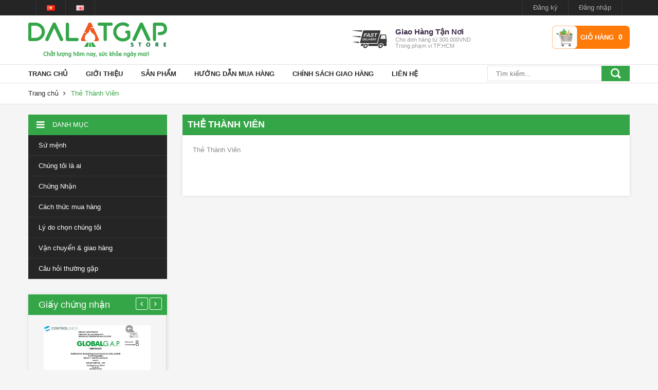

--- FILE ---
content_type: text/html; charset=utf-8
request_url: https://www.dalatgapstore.com/the-thanh-vien
body_size: 11011
content:
<!DOCTYPE html>
<html class="no-js">
	<head>
		<meta charset="utf-8">
		<meta name="viewport" content="width=device-width, initial-scale=1">
		<meta http-equiv="Content-Type" content="text/html; charset=utf-8" />
		<meta http-equiv="content-language" content="vi" />

		<title>
			Thẻ Thành Viên  
		</title>

		
		<meta name="description" content="Thẻ Th&#224;nh Vi&#234;n">
		

		<link rel="canonical" href="https://www.dalatgapstore.com/the-thanh-vien">
		<link rel="shortcut icon" href="//bizweb.dktcdn.net/100/010/432/themes/173568/assets/favicon.png?1757656076045" type="image/x-icon" />
		<link rel="icon" href="//bizweb.dktcdn.net/100/010/432/themes/173568/assets/favicon.png?1757656076045" type="image/x-icon" />
		<link rel="apple-touch-icon" href="apple-touch-icon.png">
		<!-- Place favicon.ico and apple-touch-icon.png in the root directory-->
		
	<meta property="og:type" content="website">
	<meta property="og:title" content="Thẻ Th&#224;nh Vi&#234;n">
	<meta property="og:image" content="http://bizweb.dktcdn.net/100/010/432/themes/173568/assets/logo.png?1757656076045">
	<meta property="og:image:secure_url" content="https://bizweb.dktcdn.net/100/010/432/themes/173568/assets/logo.png?1757656076045">
	
	
	<meta property="og:description" content="Thẻ Thành Viên">
	

	<meta property="og:url" content="https://www.dalatgapstore.com/the-thanh-vien">
	<meta property="og:site_name" content="DalatGAP Store">

		<script>
	var Bizweb = Bizweb || {};
	Bizweb.store = 'dalatgapstore1.mysapo.net';
	Bizweb.id = 10432;
	Bizweb.theme = {"id":173568,"name":"Sumelia","role":"main"};
	Bizweb.template = 'page';
	if(!Bizweb.fbEventId)  Bizweb.fbEventId = 'xxxxxxxx-xxxx-4xxx-yxxx-xxxxxxxxxxxx'.replace(/[xy]/g, function (c) {
	var r = Math.random() * 16 | 0, v = c == 'x' ? r : (r & 0x3 | 0x8);
				return v.toString(16);
			});		
</script>
<script>
	(function () {
		function asyncLoad() {
			var urls = ["https://sociallogin.sapoapps.vn/sociallogin/script.js?store=dalatgapstore1.mysapo.net","https://productsrecommend.sapoapps.vn/assets/js/script.js?store=dalatgapstore1.mysapo.net","https://quantitybreak.sapoapps.vn/QBAssets/QBScript?store=dalatgapstore1.mysapo.net","https://persistentcart.sapoapps.vn/Scripts/pc.js?store=dalatgapstore1.mysapo.net","https://maps.sapoapps.vn/CreateScriptTag/CreateScriptTag?store=dalatgapstore1.mysapo.net","//productreviews.sapoapps.vn/assets/js/productreviews.min.js?store=dalatgapstore1.mysapo.net","//instantsearch.sapoapps.vn/scripts/instantsearch-st.js?store=dalatgapstore1.mysapo.net","https://productbundles.sapoapps.vn/ProductBundleAsset/UpdateCartJavascript?store=dalatgapstore1.mysapo.net","//static.zotabox.com/7/9/794711683cbf98ce6c88640fccadf4ea/widgets.js?store=dalatgapstore1.mysapo.net","https://newcollectionfilter.sapoapps.vn/genscript/script.js?store=dalatgapstore1.mysapo.net"];
			for (var i = 0; i < urls.length; i++) {
				var s = document.createElement('script');
				s.type = 'text/javascript';
				s.async = true;
				s.src = urls[i];
				var x = document.getElementsByTagName('script')[0];
				x.parentNode.insertBefore(s, x);
			}
		};
		window.attachEvent ? window.attachEvent('onload', asyncLoad) : window.addEventListener('load', asyncLoad, false);
	})();
</script>


<script>
	window.BizwebAnalytics = window.BizwebAnalytics || {};
	window.BizwebAnalytics.meta = window.BizwebAnalytics.meta || {};
	window.BizwebAnalytics.meta.currency = 'VND';
	window.BizwebAnalytics.tracking_url = '/s';

	var meta = {};
	
	
	for (var attr in meta) {
	window.BizwebAnalytics.meta[attr] = meta[attr];
	}
</script>

	
		<script src="/dist/js/stats.min.js?v=96f2ff2"></script>
	













		<style>

	.new-title-list h3{
		min-height: 38px;
		max-height: 38px;
		overflow: hidden;
	}
	.cathead {
		color: #8cc63f!important;
		font-size: 16px!important;
		font-style: italic!important;
		letter-spacing: 0.2px!important;
		text-transform: none!important;
		padding-bottom: 10px!important;
		border-bottom: 1px solid #8cc63f!important;
		margin-bottom: 15px!important;
		margin-top:0;
	}
	#ptg-bot-menu {
		float: left;
		margin: 20px 0px;
		padding-top: 20px;
		background: url(https://bizweb.dktcdn.net/100/010/432/files/line-ptg.png?v=1479922235340) repeat-x;
		width: 100%;
	}
	#ptg-bot-menu li {
		float: left;
		width: 25%;
		background: transparent;
	}
	#ptg-bot-menu li div {
		border-color: #8cc63f;
		border-top: 5px solid #8cc63f;
		width: 80%;
	}
	#ptg-bot-menu li h5 {
		color: #8cc63f;
		font-size: 18px;
		font-weight: bold;
		margin-bottom: 0;
	}

	#ptg-bot-menu li a {
		color: #0f6338;
		text-transform: uppercase;
		font-weight: bold;
		float: left;
		line-height: 20px;
		height:auto;
		clear:both;
	}
	#ptg-bot-menu h5 a {
		float: none;
		color: #8cc63f;
	}
	#ptg-bot-menu li p {
		color: #0f6338;
		margin: 0;
		float: left;
	}
	#ptg-bot-menu li a {
		color: #0f6338;
		text-transform: uppercase;
		font-weight: bold;
		float: left;
	}
	#ptg-bot-menu li a span.icon-menu {
		-ms-transform: rotate(27deg);
		-webkit-transform: rotate(27deg);
		transform: rotate(27deg);
		border-color: #8cc63f transparent transparent;
		margin-top: 6px;
		margin-left: 10px;
		border-style: solid;
		border-width: 11.3px 6.5px 0;
		float: right;
		height: 0 !important;
		margin-top: 5px;
		display: block;
		text-indent: -9999px;
		width: 0 !important;
	}
	.em_nav ul {
		margin: 0;
		text-align: left;
		clear: both;
	}
	@import "https://fonts.googleapis.com/css?family=Roboto:400,500,700&subset=latin,vietnamese,latin-ext";
	.collection__toolbar .view ul li a{opacity:.5}
	.collection__toolbar .view ul li a.active{opacity:1}
	.cart{margin-bottom:80px}
	.table-cart thead tr th{height:60px;line-height:60px;font-size:13px;background-color:#35a647;color:#fff;text-transform:uppercase;text-align:center}
	.table-cart .table{}
	.table-cart tbody tr td{text-align:center;vertical-align:middle}
	.table-cart tbody tr td:nth-child(3){font-size:14px;color:#363636}
	.table-cart tbody tr td:nth-child(4){font-size:18px;font-family:"UVF Metroscript",Helvetica,Arial,sans-serif;color:#35a647}
	.table-cart tbody tr td:nth-child(5) input{height:40px;width:60px;line-height:40px;border:1px solid #e1e1e1;text-align:center}
	.table-cart tbody tr td:nth-child(6){font-size:18px;font-family:"UVF Metroscript",Helvetica,Arial,sans-serif;color:#252525}
	.table-cart .header-cart-list__remove{display:inline-block;position:relative;top:auto;right:auto;text-align:center}
	.table-total{background-color:#fff}
	.table-total table tbody tr td{vertical-align:middle;font-size:14px;color:#363636;line-height:50px;padding:0 20px}
	.table-total table tbody tr td:last-child{font-size:18px;font-family:"UVF Metroscript",Helvetica,Arial,sans-serif;color:#35a647}
	.btn-cart{color:#fff;background-color:#35a647;display:inline-block;padding:0 27px;height:45px;line-height:45px;border:none}
	.btn-cart:hover{color:#fff}
	.blog{clear:both;margin-bottom:80px}
	.blog-title{margin:0 0 20px;padding:0;font-family:"Roboto",Helvetica,Arial,sans-serif;color:#252525}
	.blog-articles{background-color:#fff;padding:20px;box-shadow:0 0 7px rgba(0,0,0,.1)}
	.blog .nav-category{margin-bottom:30px}
	.article-item{border-bottom:1px solid #e1e1e1;margin-bottom:40px}
	.article-item:last-child{border:none;margin:0}
	.article-item-info{overflow:hidden;margin-bottom:20px}
	.article-item-info ul li{float:left;margin-right:18px;font-size:13px;font-style:italic;line-height:17px;color:#acacac}
	.article-item-info ul li:nth-child(1):before{content:"";display:block;float:left;width:14px;height:16px;margin-right:10px;background-image:url(ic-calendar.png);background-repeat:no-repeat}
	.article-item-info ul li:nth-child(2):before{content:"";display:block;float:left;width:17px;height:14px;margin-right:7px;background-image:url(ic-comment.png);background-repeat:no-repeat}
	.article-item-info ul li:nth-child(3):before{content:"";display:block;float:left;width:12px;height:14px;margin-right:7px;background-image:url(ic-user.png);background-repeat:no-repeat}
	.article-item-name{color:#252525}
	.article-item-name h3{margin:0;padding:20px 0;font-family:"Roboto",Helvetica,Arial,sans-serif;font-size:18px;color:#252525}
	.article-item-name h3:hover{color:#f16c52}
	.article-item-summary{margin-bottom:30px}
	.article{margin-bottom:80px}
	.article .nav-category{margin-bottom:30px}
	.caret1{
		padding-right: 2px;
		border-top: 8px dashed;
		border-top: 5px solid\9;
		border-right: 8px solid transparent;
		border-left: 8px solid transparent;
		cursor: pointer;
	}
	span.caret{
		width: 25px;
		margin: 0;
		float: right;
		color: white;
		height: 25px;
		position: absolute;
		right: 10px;
		top: 7px;
		line-height: 49px;
		text-align: center;
		z-index: 9999;
	}
	.style-form{padding:20px;background-color:#fff}
	.style-form-group{margin-bottom:30px}
	.style-form-group label{display:block;width:100%;padding:0 0 10px;font-size:12px;font-weight:400;color:#898989}
	.style-form-group label span{color:red}
	.style-form-text{height:45px;line-height:45px;padding:0 15px;width:100%;outline:none;border:1px solid #ebebeb;border-radius:3px;background-color:#fafafa}
	.style-form-textarea{width:100%;padding:15px;line-height:45px;outline:none;border:1px solid #ebebeb;border-radius:3px;background-color:#fafafa}
	.style-form-submit{display:inline-block;height:45px;line-height:45px;padding:0 23px;text-align:center;color:#fff;background-color:#f16c52;border:none;outline:none;cursor:pointer;border-radius:3px}
	.style-form-submit:hover{color:#fff}
	.style-form h2{margin:0;font-size:18px;font-weight:700;text-transform:uppercase;color:#3d3d3d}
	.style-form-error{margin-bottom:15px;padding:15px}
	.style-form-error p{color:red;line-height:22px}
	.style-form-success{margin-bottom:15px;padding:15px}
	.style-form-success p{color:#5dbe59;line-height:22px}
	.article-comments h2{margin:0;padding:0;font-size:24px;color:#252525}
	.comment-item{padding:40px 0;border-bottom:1px solid #e1e1e1}
	.comment-item h4{margin:0;padding:0 0 15px;font-size:14px;color:#363533}
	.comment-item p{padding:0 0 15px;color:#898989}
	.comment-item time{color:#898989;font-style:italic}
	.comment-item img{float:left;height:74px;width:74px;margin:0 30px 30px 0}
	.comment-paginate{overflow:hidden}
	.comment-paginate .pagination{float:right;margin:10px 0 0}
	.comment-add h2{padding:30px 0}
	.comment-body{height:145px}
	.comment-submit{float:right}
	.article-content{padding:20px;background-color:#fff;box-shadow:0 0 7px rgba(0,0,0,.1)}
	.article-title{margin:0;padding:20px 0;font-size:24px;color:#252525}
	.article-body{margin-bottom:30px;padding-bottom:30px;border-bottom:1px solid #e1e1e1}
	.article-tags{margin-top:70px}
	.article-tags p{color:#acacac}
	.article-tags p::before{content:"";margin:5px 5px 0 0;background-image:url(ic-tags.png);display:inline-block;height:13px;width:13px}
	.article-related h2{margin:0 0 30px;padding:0;font-size:24px;color:#252525}
	.article-related{padding-bottom:40px;margin-bottom:40px;border-bottom:1px solid #e1e1e1}
	.product-tags .box-content{background:#fff;padding:10px 5px}
	.product-tags{margin-top:30px}
	.product-tags a{display:inline-block;height:32px;border-radius:5px;color:#898989;line-height:32px;border:1px solid #e1e1e1;padding:0 10px;margin:0 10px 10px 0;background-color:#fff}
	.product-tags a:hover{background-color:#f16c52;color:#fff}
	.collection .search-form{margin:0;margin-bottom:30px;padding:0}
	.contact-infomation,.contact-sent{background-color:#fff;padding:20px}
	.contact-infomation-title,.contact-sent-title{padding-bottom:54px;border-bottom:1px solid #ebebeb}
	.ci-email,.ci-hotline{overflow:hidden;margin-top:30px;padding-bottom:28px;border-bottom:1px solid #ebebeb}
	.ci-icon{width:33px;float:left;font-size:24px;color:#5dbe59}
	.ci-content{float:left;width:520px}
	.ci-hotline .ci-content,.ci-email .ci-content{width:auto}
	.ci-hotline .ci-content p,.ci-email .ci-content p{padding-top:17px}
	.ci-content h3{margin:0;padding:5px 0 0;font-family:"Roboto Slab",Arial,Helvetica,sans-serif;font-size:16px;font-weight:700;color:#242c42}
	.ci-content p{font-size:14px;color:#878787}
	.ci-content h4{margin:0;padding:15px 0 5px;font-size:14px;color:#242c42}
	.ci-address{overflow:hidden;padding:25px 0;border-bottom:1px solid #ebebeb}
	.ci-social{overflow:hidden;margin-top:15px}
	.ci-social ul{margin-top:20px}
	.ci-social ul li{float:left}
	.ci-social ul li a{display:block;margin-right:17px;font-size:18px;color:#898989}
	.contact-form{margin-top:55px}
	.contact-body{height:230px;padding:15px}
	.contact-submit{float:right}
	.contact-page{margin-bottom:143px}
	#map{height:490px}
	.notfound{margin-bottom:80px}
	.notfound-content{text-align:center;height:424px;background-color:#fff;overflow:hidden;box-shadow:0 0 7px rgba(0,0,0,.1)}
	.notfound-content h1{margin:142px 0 20px;padding:0;font-size:18px;color:#252525;text-transform:uppercase}
	.notfound-content p{margin:0 0 20px;padding:0;font-size:14px;color:#252525}
	.notfound-content a{display:inline-block;height:36px;width:110px;line-height:36px;text-align:center;text-decoration:none;border-radius:18px;background-clip:padding-box;margin-bottom:5px;color:#fff;background-color:#f16c52}
	.login,.account,.address{margin-bottom:80px}
</style>

		<script>var ProductReviewsAppUtil=ProductReviewsAppUtil || {};</script>
		<link href="//bizweb.dktcdn.net/100/010/432/themes/173568/assets/tkn-style.css?1757656076045" rel="stylesheet" type="text/css" media="all" />
		<link href='https://instantsearch.sapoapps.vn/content/font-awesome/css/font-awesome.min.css' rel='stylesheet'>
		<script src="//bizweb.dktcdn.net/100/010/432/themes/173568/assets/tkn-util.js?1757656076045" type="text/javascript"></script>
		<link href="//bizweb.dktcdn.net/100/010/432/themes/173568/assets/cf-stylesheet.css?1757656076045" rel="stylesheet" type="text/css" media="all" />
		
		<script src="https://code.jquery.com/jquery-2.2.4.js" integrity="sha256-iT6Q9iMJYuQiMWNd9lDyBUStIq/8PuOW33aOqmvFpqI=" crossorigin="anonymous"></script>
		
	</head>
	<body>
		<!--[if lt IE 10]>
<p class="browserupgrade">You are using an <strong>outdated</strong> browser. Please <a href="http://browsehappy.com/">upgrade your browser</a> to improve your experience.</p>
<![endif]-->
		<script>
			function removeCart(cart) {
				Bizweb.getCart(loadCart);
			}
			function cartItem(addItem) {
				$.notify({
					message: "Sản phẩm "+ addItem.name +" đã được thêm vào giỏ hàng",
					type: 'success'
				});
				Bizweb.getCart(loadCart);
			}
			function loadCart(cart) {
				$(".header-cart__button > a, .new-cart a").html('<span class="hidden-xs">Giỏ hàng: </span>' + cart.item_count + '');
				var html = "";
				if( cart.items.length > 0 ) {
					html = "<div class='header-cart-list'>";
					html += "<ul>"
					for (i = 0; i < cart.items.length; i++) {
						html += "<li>";
						html += "<a href='" + cart.items[i].url + "' class='header-cart-list__image'><img src='" + cart.items[i].image + "' alt='" + cart.items[i].name + "'></a>";
						html += "<a href='" + cart.items[i].url + "' class='header-cart-list__name'><h3>" + cart.items[i].name + "</h3></a>";
						html += "<p class='header-cart-list__quantity'>" + cart.items[i].quantity + " x <span>" + Bizweb.formatMoney(cart.items[i].price, '{{amount_no_decimals_with_comma_separator}}₫') + "</span></p>";
						html += "<a href='javscript:void(0)' onclick='Bizweb.removeItem(" + cart.items[i].variant_id + " , removeCart);' class='header-cart-list__remove'></a>";
						html += "</li>";
					}
					html += "</ul>";
					html += "</div>";
					html += "<div class='header-cart-total'>";
					html += "<p class='header-cart-total__price'>TỔNG TIỀN: <span>" + Bizweb.formatMoney(cart.total_price, '{{amount_no_decimals_with_comma_separator}}₫') + "</span></p><a href='/checkout' class='header-cart-total__button'>Thanh toán</a><a href='/cart' class='new-cart'><i class='fa fa-shopping-cart' aria-hidden='true'></i>Giỏ hàng:</a>";
					html += "</div>";
				} else {
					html += "";
				}
				$(".header-cart__dropdown").html(html);
			}
		</script>
		<div class="box-header   header-all  ">
	<header id="header" class="header">
		<div class="header__top">
			<div class="container">
				<div class="row">

					<!-- Topbar mobile -->
					<div class="hidden-lg hidden-md hidden-sm col-xs-12">
						<div class="nav-category nav-category2">
							<div class="box-heading" style="background:black !Important;    overflow: inherit;">
								<span class="hidden-lg hidden-md col-xs-2 icon-menu-top btn-menu-1"></span>
								<div class="hidden-lg hidden-md hidden-sm col-xs-8">
									<div class="logo"><a href="/"><img src="//bizweb.dktcdn.net/100/010/432/themes/173568/assets/logo_dalatgapstore_svg.svg?1757656076045" alt=""></a></div>
								</div>
								<div class="hidden-lg hidden-md hidden-sm col-xs-2" style="padding:0;">
									<div class="abc-hover">
										<div class="icon-header"><img src="https://bizweb.dktcdn.net/100/010/432/files/us-lang-round.svg?v=1477587374357"/></div>
										<button class="new-btn right-mobile btn">
											<img src="https://bizweb.dktcdn.net/100/010/432/files/login.svg?v=1477586302687"/>
										</button>
										<div>
											<div class="new-dropdown">
												
												<li><a href="/account/register">Đăng ký</a></li>
												<li><a href="/account/login">Đăng nhập</a></li>
												
											</div>
										</div>
									</div>
								</div>
							</div>
							<div class="box-content">
								<ul class="a-95 ul-tren">
									
									<li >
										
										<a href="/">Trang Chủ</a>
										
									</li>
									
									<li >
										
										<a href="/gioi-thieu">Giới Thiệu</a>
										
									</li>
									
									<li >
										
										<a href="/collections/all" class="dropdown-test">Sản Phẩm</a>
										<span class="caret"><i class="caret1"></i></span>
										<ul class="nav-main__sub">
											
											<li>
												<a href="/rau-cu-qua">Rau Củ Quả</a>
												
												<!--<ul class="nav-main__sub2">

<li><a href="/rau-la">Rau Lá</a></li>

<li><a href="/rau-hoa-qua">Rau Hoa Quả</a></li>

<li><a href="/rau-than-cu">Rau Thân Củ</a></li>

<li><a href="/xa-lach">Xà Lách</a></li>

<li><a href="/rau-gia-vi">Rau Gia Vị</a></li>

<li><a href="/dau-tuoi">Đậu Tươi</a></li>

<li><a href="/rau-mam">Rau Mầm</a></li>

<li><a href="/nam">Nấm</a></li>

</ul>-->
												
											</li>
											
											<li>
												<a href="/trai-cay">Trái Cây</a>
												
												<!--<ul class="nav-main__sub2">

<li><a href="/trai-cay-viet-nam">Trái Cây Việt Nam</a></li>

<li><a href="/trai-cay-ngoai-nhap">Trái Cây Ngoại Nhập</a></li>

<li><a href="/trai-cay-kho">Trái Cây Khô</a></li>

</ul>-->
												
											</li>
											
											<li>
												<a href="/thit-trung-ca">Thịt, Trứng, Cá</a>
												
												<!--<ul class="nav-main__sub2">

<li><a href="/thit-heo-bo">Thịt Heo, Bò</a></li>

<li><a href="/thit-ga-gia-cam-trung">Thịt Gà, Gia Cầm, Trứng</a></li>

<li><a href="/ca-hai-san">Cá, Hải Sản</a></li>

</ul>-->
												
											</li>
											
											<li>
												<a href="/gao-ngu-coc-hat">Gạo, Ngũ Cốc, Hạt</a>
												
												<!--<ul class="nav-main__sub2">

<li><a href="/dau-kho-hat">Đậu Khô, Hạt</a></li>

<li><a href="/gao-my-nui-bun">Gạo, Mỳ, Nui, Bún</a></li>

<li><a href="/ngu-coc-khac">Ngũ Cốc Khác</a></li>

<li><a href="/san-pham-tu-dau-nanh">Sản Phẩm Từ Đậu Nành</a></li>

</ul>-->
												
											</li>
											
											<li>
												<a href="/san-pham-tu-sua">Sản Phẩm Từ Sữa</a>
												
												<!--<ul class="nav-main__sub2">

<li><a href="/sua-sua-chua">Sữa, Sữa Chua</a></li>

<li><a href="/bo-pho-mai">Bơ, Phô Mai</a></li>

</ul>-->
												
											</li>
											
											<li>
												<a href="/do-uong">Đồ Uống</a>
												
												<!--<ul class="nav-main__sub2">

<li><a href="/nuoc-giai-khat">Nước Giải Khát</a></li>

<li><a href="/tra-ca-phe">Trà, Cà Phê</a></li>

</ul>-->
												
											</li>
											
											<li>
												<a href="/thuc-pham-dinh-duong">Thực Phẩm Dinh Dưỡng</a>
												
												<!--<ul class="nav-main__sub2">

<li><a href="/ngu-coc-banh-keo-dinh-duong">Ngũ Cốc,Bánh, Kẹo Dinh Dưỡng</a></li>

<li><a href="/mat-ong-dau-dinh-duong">Mật Ong, Dầu Dinh Dưỡng</a></li>

</ul>-->
												
											</li>
											
											<li>
												<a href="/sot-gia-vi">Sốt, Gia Vị</a>
												
											</li>
											
											<li>
												<a href="/dac-san-da-lat">Đặc Sản Đà Lạt</a>
												
											</li>
											
											<li>
												<a href="/gio-qua-combo">Giỏ Quà, Combo</a>
												
											</li>
											
											<li>
												<a href="/banh-keo-ngoai-nhap">Bánh Kẹo Ngoại Nhập</a>
												
											</li>
											
										</ul>
										
									</li>
									
									<li >
										
										<a href="/huong-dan-mua-hang">Hướng Dẫn Mua Hàng</a>
										
									</li>
									
									<li >
										
										<a href="/chinh-sach-giao-hang">Chính Sách Giao Hàng</a>
										
									</li>
									
									<li >
										
										<a href="/cua-hang">Liên Hệ</a>
										
									</li>
									
								</ul>
							</div>
						</div>
					</div>
					<div class="hidden-lg hidden-md hidden-sm col-xs-12">
						<div class="nav-category nav-category2">
							<div class="box-heading">
								<span  class="btn-menu-2 hidden-lg hidden-md"></span>
								<div class="search-mobile">
									<form method="get" action="/search">
										<input type="text" name="query" value="" placeholder="Tìm kiếm..." class="search-form__query">
										<button type="submit" class="search-form__submit"></button>
									</form>
								</div>
								<div class="top-cart-contain slide-dnow"> 
									<div class="mini-cart">
										<div class="basket dropdown-toggle">
											<a href="/cart">									
												<div class="cart-box"><span class="title">Giỏ hàng</span>
													<span id="cart-total">0</span>
												</div>
											</a>
										</div>
									</div>
								</div>
							</div>
							<div class="box-content">
								
								<ul class="a-95 ul-tren">
									
									<li >
										
										<a href="/gioi-thieu">Sứ mệnh</a>
										
									</li>
									
									<li >
										
										<a href="/gioi-thieu">Chúng tôi là ai</a>
										
									</li>
									
									<li >
										
										<a href="/chung-nhan">Chứng Nhận</a>
										
									</li>
									
									<li >
										
										<a href="/">Cách thức mua hàng</a>
										
									</li>
									
									<li >
										
										<a href="/">Lý do chọn chúng tôi</a>
										
									</li>
									
									<li >
										
										<a href="/">Vận chuyển & giao hàng</a>
										
									</li>
									
									<li >
										
										<a href="/">Câu hỏi thường gặp</a>
										
									</li>
									
								</ul>
								
							</div>
						</div>
					</div>
				</div>
				<!-- end topbar -->


				<div class="col-lg-6 col-md-6 col-sm-4 hidden-xs">
					<nav class="nav-top nav-top--left hidden-sm hidden-xs">
						<ul>				
							<li><a href=""><img src="https://bizweb.dktcdn.net/100/010/432/files/vn.png?v=1475896922660"/></a></li>
							<li><a href=""><img src="https://bizweb.dktcdn.net/100/010/432/files/gb.png?v=1475896928313"/></a></li>
						</ul>
					</nav>
				</div>				
				<div class="col-lg-6 col-md-6 col-sm-8 hidden-xs">
					<nav class="nav-top nav-top--right">
						<ul>
							
							<li><a href="/account/register">Đăng ký</a></li>
							<li><a href="/account/login">Đăng nhập</a></li>
							
						</ul>
					</nav>
				</div>				
			</div>
		</div>
		<div class="header__content">
			<div class="container">
				<div class="row">
					<div class="col-lg-3 col-md-3 col-sm-3 hidden-xs">
						<div class="logo"><a href="/"><img src="//bizweb.dktcdn.net/100/010/432/themes/173568/assets/logo_dalatgapstore_svg.svg?1757656076045" alt=""></a></div>
					</div>
					<div class="col-lg-7 col-md-6 col-sm-6 hidden-xs">
						<div class="search-form hidden-lg hidden-md col-sm-12 col-xs-12">
							<form method="get" action="/search">
								<input type="text" name="query" value="" placeholder="Tìm kiếm..." class="search-form__query">
								<button type="submit" class="search-form__submit"></button>
							</form>
						</div>			
						<div class="col-lg-7 col-md-8 hidden-sm hidden-xs pull-right">
							<div class="header-delivary">
								<p>
									<span>Giao Hàng Tận Nơi</span>
									<br><p>Cho đơn hàng từ 300.000VND</p>
<p>Trong phạm vi TP.HCM</p>
								</p>
							</div>
						</div>
					</div>					
					<div class="col-lg-2 col-md-3 col-sm-3 hidden-xs">
						<div class="top-cart-contain slide-dnow"> 
							<div class="mini-cart">
								<div data-toggle="dropdown" data-hover="dropdown" class="basket dropdown-toggle">
									<a href="/cart">									
										<div class="cart-box"><span class="title">Giỏ hàng</span>
											<span id="cart-total">0</span>
										</div>
									</a>
								</div>
								<div>
									<div style="display: none;" class="top-cart-content arrow_box">										
										<ul id="cart-sidebar" class="mini-products-list">
										</ul>
									</div>
								</div>
							</div>
						</div>
					</div>
				</div>
			</div>
		</div>
		<div class="header__nav">
			<div class="container">
				<div class="row">
					<div class="col-lg-12 col-md-12 col-sm-12 hidden-xs">
						<div class="col-md-9 col-sm-12 col-xs-12">
							<div class="row">
								<nav class="nav-main nav-main--mega">
									<ul>
										
										<li >
											<a href="/">Trang Chủ</a>
											
										</li>
										
										<li >
											<a href="/gioi-thieu">Giới Thiệu</a>
											
										</li>
										
										<li >
											<a href="/collections/all">Sản Phẩm</a>
											
											<ul class="nav-main__sub">
												<h5 class="title cathead" style="text-transform: uppercase ! important;">TIẾT KIỆM THỞI GIAN, HÃY MUA HÀNG QUA WEBSITE DALATGAPSTORE.COM !</h5>
												
												<li>
													<a href="/rau-cu-qua">Rau Củ Quả</a>
													
													<ul class="nav-main__sub2">
														
														<li><a href="/rau-la">Rau Lá</a></li>
														
														<li><a href="/rau-hoa-qua">Rau Hoa Quả</a></li>
														
														<li><a href="/rau-than-cu">Rau Thân Củ</a></li>
														
														<li><a href="/xa-lach">Xà Lách</a></li>
														
														<li><a href="/rau-gia-vi">Rau Gia Vị</a></li>
														
														<li><a href="/dau-tuoi">Đậu Tươi</a></li>
														
														<li><a href="/rau-mam">Rau Mầm</a></li>
														
														<li><a href="/nam">Nấm</a></li>
														
													</ul>
													
												</li>
												
												<li>
													<a href="/trai-cay">Trái Cây</a>
													
													<ul class="nav-main__sub2">
														
														<li><a href="/trai-cay-viet-nam">Trái Cây Việt Nam</a></li>
														
														<li><a href="/trai-cay-ngoai-nhap">Trái Cây Ngoại Nhập</a></li>
														
														<li><a href="/trai-cay-kho">Trái Cây Khô</a></li>
														
													</ul>
													
												</li>
												
												<li>
													<a href="/thit-trung-ca">Thịt, Trứng, Cá</a>
													
													<ul class="nav-main__sub2">
														
														<li><a href="/thit-heo-bo">Thịt Heo, Bò</a></li>
														
														<li><a href="/thit-ga-gia-cam-trung">Thịt Gà, Gia Cầm, Trứng</a></li>
														
														<li><a href="/ca-hai-san">Cá, Hải Sản</a></li>
														
													</ul>
													
												</li>
												
												<li>
													<a href="/gao-ngu-coc-hat">Gạo, Ngũ Cốc, Hạt</a>
													
													<ul class="nav-main__sub2">
														
														<li><a href="/dau-kho-hat">Đậu Khô, Hạt</a></li>
														
														<li><a href="/gao-my-nui-bun">Gạo, Mỳ, Nui, Bún</a></li>
														
														<li><a href="/ngu-coc-khac">Ngũ Cốc Khác</a></li>
														
														<li><a href="/san-pham-tu-dau-nanh">Sản Phẩm Từ Đậu Nành</a></li>
														
													</ul>
													
												</li>
												
												<li>
													<a href="/san-pham-tu-sua">Sản Phẩm Từ Sữa</a>
													
													<ul class="nav-main__sub2">
														
														<li><a href="/sua-sua-chua">Sữa, Sữa Chua</a></li>
														
														<li><a href="/bo-pho-mai">Bơ, Phô Mai</a></li>
														
													</ul>
													
												</li>
												
												<li>
													<a href="/do-uong">Đồ Uống</a>
													
													<ul class="nav-main__sub2">
														
														<li><a href="/nuoc-giai-khat">Nước Giải Khát</a></li>
														
														<li><a href="/tra-ca-phe">Trà, Cà Phê</a></li>
														
													</ul>
													
												</li>
												
												<li>
													<a href="/thuc-pham-dinh-duong">Thực Phẩm Dinh Dưỡng</a>
													
													<ul class="nav-main__sub2">
														
														<li><a href="/ngu-coc-banh-keo-dinh-duong">Ngũ Cốc,Bánh, Kẹo Dinh Dưỡng</a></li>
														
														<li><a href="/mat-ong-dau-dinh-duong">Mật Ong, Dầu Dinh Dưỡng</a></li>
														
													</ul>
													
												</li>
												
												<li>
													<a href="/sot-gia-vi">Sốt, Gia Vị</a>
													
												</li>
												
												<li>
													<a href="/dac-san-da-lat">Đặc Sản Đà Lạt</a>
													
												</li>
												
												<li>
													<a href="/gio-qua-combo">Giỏ Quà, Combo</a>
													
												</li>
												
												<li>
													<a href="/banh-keo-ngoai-nhap">Bánh Kẹo Ngoại Nhập</a>
													
												</li>
												
												<ul id="ptg-bot-menu">
													<li>
														<div>
															<h5><a href=""></a></h5>
															<p></p>
															<a href=""><span class="icon-menu">icon</span></a>
														</div>
													</li>
													<li>
														<div>
															<h5><a href=""></a></h5>
															<p></p>
															<a href=""><span class="icon-menu">icon</span></a>
														</div>
													</li>
													<li>
														<div>
															<h5><a href=""></a></h5>
															<p></p>
															<a href=""><span class="icon-menu">icon</span></a>
														</div>
													</li>
													<li>
														<div>
															<h5><a href=""></a></h5>
															<p></p>
															<a href=""><span class="icon-menu">icon</span></a>
														</div>
													</li>
												</ul>
											</ul>
											
										</li>
										
										<li >
											<a href="/huong-dan-mua-hang">Hướng Dẫn Mua Hàng</a>
											
										</li>
										
										<li >
											<a href="/chinh-sach-giao-hang">Chính Sách Giao Hàng</a>
											
										</li>
										
										<li >
											<a href="/cua-hang">Liên Hệ</a>
											
										</li>
										
									</ul>
								</nav>
							</div>
						</div>
						<div class="col-md-3 hidden-sm hidden-xs">
							<div class="search-form">
								<form method="get" action="/search">
									<input type="text" name="query" value="" placeholder="Tìm kiếm..." class="search-form__query">
									<button type="submit" class="search-form__submit"></button>
								</form>
							</div>
						</div>
					</div>
				</div>
			</div>
		</div>
		
		<div class="header__breadcrumb">
			<div class="container">
				<div class="row">
					<div class="col-lg-12">
						<ul class="breadcrumb">
	<li><a href="/">Trang chủ</a></li>
	<!-- blog -->
	
	<li class="active breadcrumb-title">Thẻ Thành Viên</li>					
	<!-- page.contact -->
	
</ul>
					</div>
				</div>
			</div>
		</div>
		
	</header>
</div>
		<section class="article">
	<div class="article-page">
		<div class="container">
			<div class="row">
				<div class="col-lg-3 col-md-3 hidden-sm hidden-xs">
	<div class="nav-category nav-category2 hidden-sm hidden-xs">
		<div class="box-heading">
			<h2>Danh mục</h2>
		</div>
		<div class="box-content">
			<ul>
				
				<li >
					
					<a href="/gioi-thieu">Sứ mệnh</a>
					
				</li>
				
				<li >
					
					<a href="/gioi-thieu">Chúng tôi là ai</a>
					
				</li>
				
				<li >
					
					<a href="/chung-nhan">Chứng Nhận</a>
					
				</li>
				
				<li >
					
					<a href="/">Cách thức mua hàng</a>
					
				</li>
				
				<li >
					
					<a href="/">Lý do chọn chúng tôi</a>
					
				</li>
				
				<li >
					
					<a href="/">Vận chuyển & giao hàng</a>
					
				</li>
				
				<li >
					
					<a href="/">Câu hỏi thường gặp</a>
					
				</li>
				
			</ul>
		</div>
	</div>
	<div class="product-hot">
		<div class="box-heading">
			<h2><a href="http://dalatgapstore1.bizwebvietnam.net/chung-nhan">Giấy chứng nhận</a></h2>
			<div class="owl-buttons">
				<a href="javascript:void(0)" onclick="$('.owl-new123').slick('slickPrev')" class="owl-prev"></a>
				<a href="javascript:void(0)" onclick="$('.owl-new123').slick('slickNext')" class="owl-next"></a>
			</div>
		</div>
		<div class="box-content">
			<div class="owl-new123">
				
				<div class="owl-new__item">
					<div class="product-item--mini">
						<a href="http://dalatgapstore1.bizwebvietnam.net/chung-nhan">
							<img src="//bizweb.dktcdn.net/100/010/432/themes/173568/assets/giaycn_1.png?1757656076045"/>
						</a>
					</div>
				</div>
				
				
				<div class="owl-new__item">
					<div class="product-item--mini">
						<a href="http://dalatgapstore1.bizwebvietnam.net/chung-nhan">
							<img src="//bizweb.dktcdn.net/100/010/432/themes/173568/assets/giaycn_2.png?1757656076045"/>
						</a>
					</div>
				</div>
				
				
				
				<div class="owl-new__item">
					<div class="product-item--mini">
						<a href="http://dalatgapstore1.bizwebvietnam.net/chung-nhan">
							<img src="//bizweb.dktcdn.net/100/010/432/themes/173568/assets/giaycn_4.png?1757656076045"/>
						</a>
					</div>
				</div>
				
				
				<div class="owl-new__item">
					<div class="product-item--mini">
						<a href="http://dalatgapstore1.bizwebvietnam.net/chung-nhan">
							<img src="//bizweb.dktcdn.net/100/010/432/themes/173568/assets/giaycn_5.png?1757656076045"/>
						</a>
					</div>
				</div>
				
				
				
				
				
				
			</div>
		</div>
	</div>
	
</div>
				<div class="col-lg-9 col-md-9 col-sm-12 col-xs-12">
					<div class="collection__toolbar">
						<div class="title-collection hidden-xs" style="    padding: 7px 10px 8px 10px;
    float: left;">
							Thẻ Thành Viên
						</div>
					</div>
					<article>
						<div class="article-content" style="float:left;width:100%;">
							<div class="article-body">
								<p>Thẻ Thành Viên</p>

							</div>
						</div>
					</article>
				</div>
				<div class="hidden-lg hidden-md hidden-sm col-xs-12">
	<div class="product-hot">
		<div class="box-heading">
			<h2><a href="http://dalatgapstore1.bizwebvietnam.net/chung-nhan">Giấy chứng nhận</a></h2>
			<div class="owl-buttons">
				<a href="javascript:void(0)" onclick="$('.owl-new123').slick('slickPrev')" class="owl-prev"></a>
				<a href="javascript:void(0)" onclick="$('.owl-new123').slick('slickNext')" class="owl-next"></a>
			</div>
		</div>
		<div class="box-content">
			<div class="owl-new123">
				
				<div class="owl-new__item">
					<div class="product-item--mini">
						<a href="http://dalatgapstore1.bizwebvietnam.net/chung-nhan">
							<img src="//bizweb.dktcdn.net/100/010/432/themes/173568/assets/giaycn_1.png?1757656076045"/>
						</a>
					</div>
				</div>
				
				
				<div class="owl-new__item">
					<div class="product-item--mini">
						<a href="http://dalatgapstore1.bizwebvietnam.net/chung-nhan">
							<img src="//bizweb.dktcdn.net/100/010/432/themes/173568/assets/giaycn_2.png?1757656076045"/>
						</a>
					</div>
				</div>
				
				
				
				<div class="owl-new__item">
					<div class="product-item--mini">
						<a href="http://dalatgapstore1.bizwebvietnam.net/chung-nhan">
							<img src="//bizweb.dktcdn.net/100/010/432/themes/173568/assets/giaycn_4.png?1757656076045"/>
						</a>
					</div>
				</div>
				
				
				<div class="owl-new__item">
					<div class="product-item--mini">
						<a href="http://dalatgapstore1.bizwebvietnam.net/chung-nhan">
							<img src="//bizweb.dktcdn.net/100/010/432/themes/173568/assets/giaycn_5.png?1757656076045"/>
						</a>
					</div>
				</div>
				
				
				
				
				
				
			</div>
		</div>
	</div>
	
	
</div>
			</div>
		</div>
	</div>
</section>

		<link href="//bizweb.dktcdn.net/100/010/432/themes/173568/assets/bpr-products-module.css?1757656076045" rel="stylesheet" type="text/css" media="all" />
<div class="bizweb-product-reviews-module"></div>
		<footer id="footer" class="footer">
	<div class="footer__content">
		<div class="container">
			<div class="row">
				<div class="col-lg-12 col-md-12 col-ms-12 col-xs-12">
					<div class="footer-box1">
						<h2>GIỚI THIỆU CÔNG TY</h2>
						<p class="info">Đà Lạt GAP là công ty đầu tiên tại Việt Nam xây dựng và duy trì hằng năm hệ thống quản lý chất lượng tiêu chuẩn Toàn Cầu GlobalG.A.P (Global Good Agriculture Practice) từ năm 2008 đến nay - chứng nhận bởi tập đoàn Control Union - Hà Lan.</p>
						<p class="address"><p>Chi nhánh Cty TNHH Thực Phẩm Sạch Dalat G.A.P.</p>
       <div style="padding-left:25px">403 Hai Bà Trưng, Phường Võ Thị Sáu, Quận 3, Tp. HCM</div>
<div style="padding-left:25px">
MST : 0312080949</div></p>
						<p class="phone">028 38 20 27 20</p>
						<p class="mail">cs@dalatgapstore.com</p>
					</div>
					<div class="footer-box2">
						<h2>THÔNG TIN</h2>
						<ul>
							
							<li><a href="/gioi-thieu">Giới Thiệu</a></li>
							
							<li><a href="/chung-nhan">Chứng Nhận</a></li>
							
							<li><a href="/chinh-sach-bao-mat">Chính Sách Bảo Mật</a></li>
							
							<li><a href="/dieu-khoan-dieu-kien">Điều Khoản & Điều Kiện</a></li>
							
							<li><a href="/">Video</a></li>
							
						</ul>
					</div>
					<div class="footer-box3">
						<h2>DỊCH VỤ</h2>
						<ul>
							
							<li><a href="/huong-dan-mua-hang">Hướng Dẫn Mua Hàng</a></li>
							
							<li><a href="/van-chuyen">Vận Chuyển & Giao Hàng</a></li>
							
							<li><a href="/the-thanh-vien">Thẻ Thành Viên</a></li>
							
							<li><a href="/the-qua-tang">Phiếu Quà Tặng</a></li>
							
							<li><a href="/video-clips">Video</a></li>
							
						</ul>
					</div>
					<div class="footer-box4">
						<h2>LIÊN HỆ</h2>
						<ul>
							
							<li><a href="/cua-hang">Liên Hệ</a></li>
							
						</ul>
					</div>
				</div>
			</div>
		</div>
	</div>
	<div class="footer__copyright">
		<div class="container">
			<div class="row">
				<div class="col-lg-6 col-md-6 col-sm-12 col-xs-12">
					<p>
						© Bản quyền thuộc về DalatGap Store
					</p>
				</div>
				
			</div>
		</div>
	</div>
</footer>
		<link href="//bizweb.dktcdn.net/100/010/432/themes/173568/assets/settings.css?1757656076045" rel="stylesheet" type="text/css" media="all" /> 
		<link href="https://maxcdn.bootstrapcdn.com/font-awesome/4.6.3/css/font-awesome.min.css" rel="stylesheet" type="text/css" media="all" />
<link href="//bizweb.dktcdn.net/100/010/432/themes/173568/assets/bw-statistics-style.css?1757656076045" rel="stylesheet" type="text/css" media="all" />
<link href="//bizweb.dktcdn.net/100/010/432/themes/173568/assets/vendor.css?1757656076045" rel="stylesheet" type="text/css" media="all" />
<link href="//bizweb.dktcdn.net/100/010/432/themes/173568/assets/main_2.css?1757656076045" rel="stylesheet" type="text/css" media="all" />



<script src="//bizweb.dktcdn.net/100/010/432/themes/173568/assets/modernizr.js?1757656076045" type="text/javascript"></script>
<script src="//bizweb.dktcdn.net/100/010/432/themes/173568/assets/vendor.js?1757656076045" type="text/javascript"></script>
<script src="//bizweb.dktcdn.net/assets/themes_support/api.jquery.js" type="text/javascript"></script>

<script src="//bizweb.dktcdn.net/assets/themes_support/option-selectors.js" type="text/javascript"></script>





<script src="//bizweb.dktcdn.net/100/010/432/themes/173568/assets/plugins.js?1757656076045" type="text/javascript"></script>
<script src="//bizweb.dktcdn.net/100/010/432/themes/173568/assets/main.js?1757656076045" type="text/javascript"></script>



		<link href="//bizweb.dktcdn.net/100/010/432/themes/173568/assets/appbulk-qb-style.css?1757656076045" rel="stylesheet" type="text/css" media="all" /> 
		<link href="//bizweb.dktcdn.net/100/010/432/themes/173568/assets/appbulk-bundle-style.css?1757656076045" rel="stylesheet" type="text/css" media="all" /> 
		
	<script type="text/javascript">
	window.appbulkloyalty = window.appbulkloyalty || {};
	window.appbulkloyalty.shop = 'dalatgapstore1.bizwebvietnam.net';
	</script>

	<div class="appbulk-loyalty-widget"
		data-shop="dalatgapstore1.bizwebvietnam.net"></div>
		
		<script>
			var GLOBAL = {
				common : {
					init: function(){
						$('.add_to_cart').bind( 'click', addToCart );
					}
				}
			}
			var UTIL = {

				fire : function(func,funcname, args){
					var namespace = GLOBAL;
					funcname = (funcname === undefined) ? 'init' : funcname;
					if (func !== '' && namespace[func] && typeof namespace[func][funcname] == 'function'){
						namespace[func][funcname](args);
					}
				},

				loadEvents : function(){
					var bodyId = document.body.id;

					// hit up common first.
					UTIL.fire('common');

					// do all the classes too.
					$.each(document.body.className.split(/\s+/),function(i,classnm){
						UTIL.fire(classnm);
						UTIL.fire(classnm,bodyId);
					});
				}

			};
			$(document).ready(UTIL.loadEvents);
			function notifyProduct($info){
				var wait = setTimeout(function(){
					$.jGrowl($info,{
						life: 5000
					});	
				});
			}

			function addToCart(e){

				if (typeof e !== 'undefined') e.preventDefault();

				var $this = $(this);

				var form = $this.parents('form');

				$.ajax({
					type: 'POST',
					url: '/cart/add.js',
					async: false,
					data: form.serialize(),
					dataType: 'json',
					error: addToCartFail,
					success: addToCartSuccess,
					cache: false
				});


			}

			function addToCartSuccess (jqXHR, textStatus, errorThrown){

				$.ajax({
					type: 'GET',
					url: '/cart.js',
					async: false,
					cache: false,
					dataType: 'json',
					success: updateCartDesc
				});

				$.notify({
					message: "Sản phẩm "+ jqXHR.name +" đã được thêm vào giỏ hàng",
					type: 'success'
				});
				Bizweb.getCart(loadCart);

				var $info = '<div class="row"><div class="col-md-4"><a href="'+ jqXHR['url'] +'"><img width="70px" src="'+ Bizweb.resizeImage(jqXHR['image'], 'small') +'" alt="'+ jqXHR['title'] +'"/></a></div><div class="col-md-8"><div class="jGrowl-note">Sản phẩm đã cho <a href="/cart">Giỏ hàng</a></div><a class="jGrowl-title" href="'+ jqXHR['url'] +'">'+ jqXHR['name'] +'</a></div></div>';
				notifyProduct($info);

				// Let's get the cart and show what's in it in the cart box.	
				Bizweb.getCart(function(cart) {
					Bizweb.updateCartFromForm(cart, '.top-cart-content .mini-products-list');		
				});
			}

			function addToCartFail(jqXHR, textStatus, errorThrown){
				var response = $.parseJSON(jqXHR.responseText);

				var $info = '<div class="error">'+ response.description +'</div>';
				notifyProduct($info);
			}
		</script>
		<script type="text/javascript">
			Bizweb.updateCartFromForm = function(cart, cart_summary_id, cart_count_id) {

				if ((typeof cart_summary_id) === 'string') {
					var cart_summary = jQuery(cart_summary_id);
					if (cart_summary.length) {
						// Start from scratch.
						cart_summary.empty();
						// Pull it all out.        
						jQuery.each(cart, function(key, value) {
							if (key === 'items') {

								var table = jQuery(cart_summary_id);           
								if (value.length) {           
									jQuery.each(value, function(i, item) {				  
										jQuery('<li class="item"><a class="product-image" href="' + item.url + '" title="' + item.name + '"><img alt="'+  item.name  + '" src="' + Bizweb.resizeImage(item.image, 'small') +  '"width="'+ '80' +'"\></a><div class="detail-item"><div class="product-details"> <a href="javascript:void(0);" title="Xóa" onclick="Bizweb.removeItem(' + item.variant_id + ')" class="fa fa-remove">&nbsp;</a><p class="product-name"> <a href="' + item.url + '" title="' + item.name + '">' + item.name + '</a></p></div><div class="product-details-bottom"> <span class="price">' + Bizweb.formatMoney(item.price, "{{amount_no_decimals_with_comma_separator}}₫") + '</span> <span class="title-desc">Số lượng:</span> <strong>' +  item.quantity + '</strong> </div></div></li>').appendTo(table);

									}); 
									jQuery('<li><div class="top-subtotal">Tổng cộng: <span class="price">' + Bizweb.formatMoney(cart.total_price, "{{amount_no_decimals_with_comma_separator}}₫") + '</span></div></li>').appendTo(table);

									jQuery('<li style="margin-left:-15px;margin-right:-15px;"><div class="actions"><button class="btn-checkout" type="button" onclick="window.location.href=\'/checkout\'"><span>Thanh toán</span></button><button class="view-cart" type="button" onclick="window.location.href=\'/cart\'" ><span>Giỏ hàng</span></button></div></li>').appendTo(table);

								}
								else {
									jQuery('<li class="item"><p>Không có sản phẩm nào trong giỏ hàng.</p></li>').appendTo(table);

								}

							}
						});

					}
				}
				updateCartDesc(cart);
			}


			function updateCartDesc(data){
				var $cartLinkText = $('.mini-cart .cart-box #cart-total, aside.sidebar .block-cart .amount a'),

					$cartPrice = Bizweb.formatMoney(data.total_price, "{{amount_no_decimals_with_comma_separator}}₫");		
				switch(data.item_count){
					case 0:
						$cartLinkText.text('0');

						break;
					case 1:
						$cartLinkText.text('1');

						break;
					default:
						$cartLinkText.text(data.item_count);

						break;
				}
				$('.top-cart-content .top-subtotal .price, aside.sidebar .block-cart .subtotal .price').html($cartPrice);
			}  
			Bizweb.onCartUpdate = function(cart) {
				Bizweb.updateCartFromForm(cart, '.top-cart-content .mini-products-list', 'shopping-cart');
			};  
			$(window).load(function() {
				// Let's get the cart and show what's in it in the cart box.  
				Bizweb.getCart(function(cart) {      
					Bizweb.updateCartFromForm(cart, '.top-cart-content .mini-products-list');    
				});
			});
			function deleteCartInCheckoutPage(){ 	
				$(".checkout-cart-index a.btn-remove2,.checkout-cart-index a.btn-remove").click(function(event) {
					event.preventDefault();
					if(!confirm(confirm_content)){
						return false;
					}	
				});	
				return false;
			}
			function slideEffectAjax() {
				$('.slide-dnow').mouseenter(function() {
					$(this).find(".top-cart-content").stop(true, true).slideDown();
				});

				$('.slide-dnow').mouseleave(function() {
					$(this).find(".top-cart-content").stop(true, true).slideUp();
				});
			}
			function deleteCartInSidebar() {
				if(is_checkout_page>0) return false;
				$('#cart-sidebar a.btn-remove, #mini_cart_block a.btn-remove').each(function(){});
			}  

			$(document).ready(function(){
				slideEffectAjax();
			});
		</script>
		<script>		

			$(function() {
				var action;
				$(".quantity-wrap span").click(function () {
					btn = $(this);
					input = btn.closest('.quantity-wrap').find('input');
					btn.closest('.quantity-wrap').find('span').prop("disabled", false);

					if (btn.attr('data-dir') == 'up') {
						action = setInterval(function(){
							if ( input.attr('max') == undefined || parseInt(input.val()) < parseInt(input.attr('max')) ) {
								input.val(parseInt(input.val()) +1 );
								clearInterval(action);
							}else{
								btn.prop("disabled", true);
								clearInterval(action);
							}
						}, 50);
					} else {
						action = setInterval(function(){
							if ( input.attr('min') == undefined || parseInt(input.val()) > parseInt(input.attr('min')) ) {
								input.val(parseInt(input.val()) -1 );
								clearInterval(action);
							}else{
								btn.prop("disabled", true);
								clearInterval(action);
							}
						}, 50);
					}
				}).mouseup(function(){
					clearInterval(action);
				});
			});

		</script>
		<style>
			#owl-news-blog .slick-slide, #owl-news-blog-new .slick-slide {padding: 10px 15px;} {padding: 10px 15px;} 
		</style>
	</body>
</html>

--- FILE ---
content_type: text/css
request_url: https://bizweb.dktcdn.net/100/010/432/themes/173568/assets/cf-stylesheet.css?1757656076045
body_size: 187
content:
#collection-filters-container .cf-select, #collection-filters-container #sort-by {
    display: inline-block;
    width: 100%;
    float: none;
}

#collection-filters-container {
    text-align: left;
    margin: 10px 0;
}

    #collection-filters-container .cf-title {
        color: #c11;
        display: block;
        font-weight: bold;
        margin: 16px 5px 2px 0;
    }

    #collection-filters-container label {
        display: block;
        margin: 0 6px 6px 0;
        cursor: pointer;
        font-weight: normal;
    }

        #collection-filters-container label span {
            font-weight: normal;
            word-wrap: break-word;
        }

    #collection-filters-container .cf-checkbox:checked + span {
        font-weight: bold;
    }

    #collection-filters-container label a {
        color: #23527e;
    }

@media (max-width: 640px) {
    #collection-filters-container .cf-title {
        font-weight: bold;
        margin: 2px 5px 0 0;
    }

    #collection-filters-container .cf-select, #collection-filters-container #sort-by {
        display: block;
        width: 100%;
        max-width: none;
    }
}


--- FILE ---
content_type: text/css
request_url: https://bizweb.dktcdn.net/100/010/432/themes/173568/assets/settings.css?1757656076045
body_size: -143
content:
.bg-1 {
	background:#ffffff !important;
}
.bg-2 {
	background: !important;
}
.bg-3 {
	background: !important;
}

--- FILE ---
content_type: text/css
request_url: https://bizweb.dktcdn.net/100/010/432/themes/173568/assets/bw-statistics-style.css?1757656076045
body_size: 55
content:
#bw-statistics{border:1px solid;padding:10px 15px;display:none;font-size:14px;word-wrap:break-word;clear:both;margin:5px 0}
#bw-statistics .bw-statistics-title{border-bottom:1px solid;color:inherit;text-transform:uppercase;margin:5px}
#bw-statistics .bw-statistics-title span{border-bottom:3px solid;display:inline-block;margin-bottom:-2px}
#bw-statistics .bw-statistics-content{padding:0 5px;color:inherit}
#bw-statistics table{border:none;margin:0;width:auto;text-align:left}
#bw-statistics table tr td{border:none;height:auto;padding:0;text-align:left}
#bw-statistics table tr td span{padding:0 5px 0 0}

--- FILE ---
content_type: text/css
request_url: https://bizweb.dktcdn.net/100/010/432/themes/173568/assets/main_2.css?1757656076045
body_size: 41845
content:
.style-form h2 {
    margin: 0;
    font-size: 16px;
    font-weight: 700;
    text-transform: uppercase;
    color: #3d3d3d;
}
.blog .nav-category {
	margin-bottom: 30px;
	display: inline-block;
	width: 100%;
}
.glyphicon-shopping-cart:before {
	font-size: 14px;
	color: #fff;
	background: #7bbd42;
	margin-right: 12px;
	padding: 6px 10px;
	border-radius: 2px;
}
.mini-products-list .product-image {
	float: left;
}
.mini-products-list .detail-item {
	margin-left: 92px;
}
.top-cart-content .product-name {
	margin: 0;
	width: 150px;
	line-height: 1;
	padding: 0 0 5px 0;
}
.top-cart-content .product-name a {
	font-size: 13px;
	line-height: normal;
	font-weight: normal;
	color: #333;
}
.top-cart-content .product-name a:hover {
	color: #000000;
	text-decoration: none;
}
.top-cart-contain .price {
	color: #fe7b09;
	text-transform: uppercase;
}
.top-cart-contain .mini-cart .price {
	margin-right: 5px;
	font-size: 16px;
	font-weight:bold;
}
.top-cart-contain .product-details .price {
	color: #7bbd42;
	width: auto;
	float: none;
	font-weight: normal;
	padding-left: 0px;
	font-size: 12px;
}
.mini-cart {
	float: right;
	background-color: #fe7b09;
	background-image: url(cart_icon_final.svg);
	background-repeat: no-repeat;
	background-position: 0px 0px;
	border-radius: 7px;
	background-clip: padding-box;
	cursor: pointer;
}
.mini-cart .dropdown-toggle {
	font-size: 12px;
	padding: 0;
	text-transform: none;
}
.mini-cart .basket a {
	font-weight: bold;
	display: block;
	padding: 15px 14px 15px 55px;
	font-size: 14px;
	line-height: 15px;
	color: #fff;
}
.mini-cart .basket a:hover {
	text-decoration: none;
}
.mini-cart .basket .title {
	color: white;
	font-size: 13px;
	font-weight: bold;
	line-height: 1em;
	text-transform: uppercase;
	letter-spacing:normal;
}
.mini-cart .basket .cart-box {
	display: inline-block;
}
.mini-cart .basket .cart-box #cart-total {
	color: white;
	text-transform: none;
	margin: 0px 0px 0px 5px;
}
.top-cart-contain {
	position: relative;
	margin-top: 20px;
}
.top-cart-content .empty {
	text-align: left;
	color: #333;
}
.top-cart-content {
	display: none;
	width: 300px;
	position: absolute;
	top: 46px;
	right: 0;
	background: #fff;
	padding: 0;
	text-align: left;
	box-shadow: 0 0 15px -5px rgba(0, 0, 0, 0.4);
	z-index: 10000;
}
.top-subtotal {
	color: #333333;
	font-size: 16px;
	font-weight: normal;
	padding: 12px 15px;
	text-align: left;
	text-transform: none;
	border-bottom: 1px #ddd solid;
	border-top: 1px #ddd solid;
}
.top-cart-content .block-subtitle {
	color: #333;
	overflow: hidden;
	padding: 15px;
	text-align: left;
	font-family: 'Open Sans', sans-serif;
	font-size: 13px;
	background:#f5f5f5;
	text-transform: none;
	font-weight: normal;
	border-bottom: 1px #ddd solid;
}
ul#cart-sidebar {
	padding: 8px 15px 0 15px;
	margin: 0px;
	max-height: 380px;
	overflow: scroll;
}
ul#cart-sidebar::-webkit-scrollbar-track
{
	-webkit-box-shadow: inset 0 0 6px rgba(0,0,0,0.3);
	background-color: #F5F5F5;
}

ul#cart-sidebar::-webkit-scrollbar
{
	width: 6px;
	background-color: #F5F5F5;
	height:0;
}

ul#cart-sidebar::-webkit-scrollbar-thumb
{
	background-color: #000000;
}
.top-cart-content li {
	list-style: none;
	background: transparent !important;
}
.top-cart-content li.item {
	border-bottom: 1px solid #eee;
	margin: 5px 0px 10px;
	overflow: hidden;
	padding: 0px 0px 10px 0px;
	background: transparent !Important;
}

.top-cart-content li.item:last-child {
	margin: 0px;
	border-bottom: 0px #eee solid;
}
.top-cart-content .product-details {
	color: #333333;
	position: relative;
	text-align: left;
	padding: 0px;
}
.mini-products-list .detail-item .product-details-bottom .price {
	color: #fe7b09;
	font-size: 12px;
	display: list-item;
	margin-bottom: 5px
}
.mini-products-list .detail-item .product-details-bottom .label {
	font-weight: bold;
	vertical-align: middle;
}
.mini-products-list .detail-item .product-details-bottom strong {
	font-weight: normal;
}
.top-cart-content .product-details .btn-edit {
	position: absolute;
	right: 22px;
	top: 6px;
}
.top-cart-content .actions {
	padding: 15px;
	margin: 0;
	overflow: hidden;
	background: #f5f5f5;
	padding-top:15px;
}
.mini-cart .actions .btn-checkout:before {
	content: "\f00c";
	font-family: 'FontAwesome';
	font-size: 12px;
	padding-right: 10px;
	font-weight: normal;
}
.block-impo {
	display: block !important;
	position: relative;
	top: 0;
	width: 100%;
}
.neaan {
	max-height: none !important;
	overflow: inherit !Important;
}
.pib-aa {
	background: transparent;
	float: none;
}
.abc-nnn {
	margin-top: 0;
}
.mini-cart .actions .btn-checkout {
	background: #fe7b09;
	color: #fff;
	font-size: 11px;
	padding: 8px 16px;
	font-family: 'Open Sans', sans-serif;
	text-align: left;
	cursor: pointer;
	text-decoration: none;
	float: right;
	transition: color 300ms ease-in-out 0s, background-color 300ms ease-in-out 0s, background-position 300ms ease-in-out 0s;
	border: 1px solid #fff;
	font-weight: bold;
	text-transform: uppercase;
}
.mini-cart .actions .btn-checkout:hover {
	background: #f15822;
}
.mini-cart .actions .view-cart {
	background: #fe7b09; 
	color: #fff;
	font-size: 11px;
	padding: 8px 13px;
	font-family: 'Open Sans', sans-serif;
	text-align: left;
	cursor: pointer;
	text-decoration: none;
	float: left;
	transition: color 300ms ease-in-out 0s, background-color 300ms ease-in-out 0s, background-position 300ms ease-in-out 0s;
	border: 1px solid #fff;
	font-weight: bold;
	text-transform: uppercase;
}
.mini-cart .actions .view-cart:hover {
	background: #f15822;
}
.mini-cart .actions .view-cart:before {
	content: '\f07a';
	font-family: 'FontAwesome';
	font-size: 12px;
	padding-right: 8px;
	font-weight: normal;
}
.mini-cart .actions .button {
	display: inline-block;
	width: 100px;
	text-align: center;
	margin-bottom: 3px;
	padding: 8px 10px 6px;
	text-transform: none;
	border: none;
	font-size: 12px;
}
.mini-cart .button.btn-checkout {
	background: none;
	color: #fff;
	font-size: 11px;
	padding: 8px 16px;
	font-family: 'Open Sans', sans-serif;
	text-align: left;
	cursor: pointer;
	text-decoration: none;
	float: left;
	transition: color 300ms ease-in-out 0s, background-color 300ms ease-in-out 0s, background-position 300ms ease-in-out 0s;
	border: 1px solid #fff;
	font-weight: bold;
	text-transform: uppercase
}
.mini-cart > .button {
	color: #000;
	font-size: 12px;
	font-weight: 300;
	text-shadow: none;
	border: none;
	border-radius: 0;
	box-shadow: none;
	background: none
}
.fa-remove {
	position: absolute;
	right: 0px;
}
.fa-pencil {
	position: absolute;
	right: 10px;
}
a.fa-remove, a.fa-pencil {
	color: #999;
	font-size: 12px;
}
a.fa-remove:hover, a.fa-pencil:hover {
	color: #333;
	text-decoration: none;
}
.product-view .product-img-box{margin-bottom:10px;position:relative}
.product-view .product-img-box .product-image{margin:0 0 13px}
.product-view .flexslider-thumb{max-width:420px;margin:30px auto 0;padding:0 45px;position:relative}
.product-view-compact .flexslider-thumb{margin:17px auto 0}
.product-view .flexslider-thumb .flex-viewport{z-index:10}
.product-view .flexslider-thumb .flex-direction-nav{top:30%;left:0;width:100%;z-index:9}
.product-view .flexslider-thumb .flex-prev{position:absolute;left:12px;top:0}
.product-view .flexslider-thumb .flex-next{position:absolute;right:20px;top:0}
.product-view .flexslider-thumb li img{cursor:pointer;-moz-user-select:none}
.product-view .previews-list{padding:0;list-style-type:none;text-align:center}
.product-view .previews-list li{width:80px;margin-right:10px;padding:0;float:none;display:inline-block}
.product-view-compact .rating{padding:18px 0 21px}
.product-view-compact .btn-toolbar{margin:0;padding:7px 0 22px}
.product-view-compact .price{display:block;padding:6px 0 20px}
.product-view .flexslider-thumb-vertical-outer{margin:0 10px 15px 0;width:80px;float:left;position:relative;z-index:1}
.product-view .flexslider-thumb-vertical .flex-viewport{height:300px!important}
.product-view .flexslider-thumb-vertical .slides{margin:-4px 0 0;padding:0;list-style-type:none}
.product-view .flexslider-thumb-vertical .slides li{margin:0;padding:0;overflow:hidden}
.product-view .flexslider-thumb-vertical .slides li img{width:100%;padding:4px 0;cursor:pointer;-moz-user-select:none}
.flex-direction-nav,.slider-controls{-webkit-transform:translate3d(0,0,0)}
.product-view {
	margin: auto;
	position: relative;
	z-index: 0;
}
.product-view .product-img-box {
	margin-bottom: 10px;
	position: relative;
}
.product-view .product-img-box .product-image {
	margin: 0 0 13px;
}
.new-content {
	float: left;
	width: 100%;
	margin-bottom: 30px;
}
.logo-btc {
	width: 150px;
}
#tabs > ul > li {
	height:auto !Important
}
#tabs > ul > li > a {
	padding: 10px 20px !Important;
	text-transform: uppercase;
	font-size: 15px;
	border-radius: 0 !important;
}
.product-item:hover img {
	//opacity:0.6;
}
.product-item img {
	transition:0.5s all;
	-moz-transition:0.5s all;
	-webkit-transition:0.5s all;
}
.icon-new {
	position: absolute;
	left: 5px;
	top: 5px;
	z-index:9999;
}
.icon-new img {
	width: 40px;
}

.icon-bestseller {
	left: 5px;
	position: absolute;
	bottom: 0;
	z-index:9999;
}
.icon-bestseller img {
	width: 40px;
}

.icon-sale1 {
	right: -5px;
	position: absolute;
	top: -4px;
	z-index: 99;
	z-index:9999;
}
.icon-sale1 img {
	width: 65px;
}

.icon-sale2 {
	right: 3px;
	position: absolute;
	bottom: 0;
	z-index:9999;
}
.icon-sale2 img {
	width: 45px;
}
.box-giamgia {
	position:relative;
}

.phantramgg {
	position: absolute;
	left: 10px;
	top: 13px;
	font-size: 13px;
	color: white;
}

.box-header {
	float: left;
	width: 100%;
}
.lis-img img {
	padding:5px;
}
.as_magento_product_desc {
	display:none !Important;
}

.cart-ipad-mobile {
	background: #fe7b09;
	float: right;
	padding: 6px;
	color: white;
}
.cart-ipad-mobile i {

}
.cart-ipad-mobile a {
	color:white;
}
.header-cart__button a i {
	display:none;
}
.magicat li {
	position:relative;
}
.magicat .openc {
	position:absolute;
	right:15px;
	top:5px;
	color:white;
	font-size:16px;
}
.ul-link-2 {
	display:none;
}
.ul-link-3 {
	display:none;
}
.box-viewmore {
	position: absolute;
	right: 15px;
	top: 10px;
	z-index: 999;
}
.box-viewmore a {
	color: white;
	font-style: italic;
}
.box-viewmore a:hover {
	color:#fe7b09;
}
.collection__content {
	float:left;
	width:100%;
}
.new-cart {
	color: #fe7b09 !important;
	font-size: 15px;
	margin-top: 10px;
	float: left;
}
.new-cart i {

	margin-right:10px}
.new-cart-2 {
	position: absolute !important;
	width: 260px !Important;
	top: 46px;
}
.contact-page {
	margin-bottom:30px !Important;
}
.contact-form {
	margin-top:0 !important;
}
.ci-hotline .ci-content p {
	margin-top:5px;
}
.ci-content {
	max-width:480px;
}
#admin_bar_iframe {
	display:none;
}
.slick-slider {
	margin-bottom:0 !important;
}
.box-content {
	//margin-bottom:30px;
}
.home-cat{
	overflow:hidden;
}
.home-cat-inner {
	//padding:10px;
	margin:10px 0px;
}
.home-cat-inner-item{
	position:relative;
	text-align:center;
}
.home-cat-inner-item img{}
.home-cat-inner-item .ptg-title{
	background: #000;
	bottom: 0;
	height: 40%;
	left: 0;
	margin: auto;
	opacity: 0.59;
	position: absolute;
	right: 0;
	top: 0;
}
.ptg-title-hide {
	bottom: 0;
	height: 54%;
	left: 0;
	margin: auto;
	position: absolute;
	right: 0;
	top: 0;
	/*width:190px;*/
}
.ptg-title-show {
	bottom: 0;
	height: 28%;
	left: 0;
	margin: auto;
	position: absolute;
	right: 0;
	top: 0;
	/*width:190px;*/
}
.ptg-title-show > p {
	color: #fff;
	display: inline-block;
	font-family: "Lato Heavy";
	font-size: 16px;
	margin: -5px 0 0;
	text-align: center;
	width: 100%;
	text-transform:uppercase;
}
.ptg-title-show > p:first-child{
	margin-top:7px;
}
.ptg-title-show > p > span{
	color: #c5c5c5;
}
.ptg-title-show{
	-webkit-transition: all 0.7s ease;
	transition: all 0.7s ease;
	display: block;
}
.ptg-title-hide{
	display:none;
	-webkit-transition: all 0.7s ease;
	transition: all 0.7s ease;
}
.ptg-title-hide .ptg-title-shop-border{
	border: 5px solid #fff;
	margin: 29px 7px;
}
.ptg-title-hide .ptg-title-shop-border p{
	color: #fff;
	font-family: "lato heavy";
	font-size: 26px;
	height: 35px;
	line-height: 35px;
	margin: 0;
	text-align: center;
	text-transform: uppercase;
}
.home-cat-inner:hover .ptg-title-show{
	display: none;
}
.home-cat-inner:hover .ptg-title-hide{
	display: block;

}
.new-btn-2 {

}
.new-btn-2 {
	behavior: url(PIE.htc);
	-webkit-border-radius: 4px;
	-moz-border-radius: 4px;
	-ms-border-radius: 4px;
	border-radius: 4px;
	background: linear-gradient(to bottom, #fb9e2c, #ff7200) !important;
	background: -moz-linear-gradient(top, #fb9e2c, #ff7200) !important;
	background: -webkit-gradient(linear, center top, center bottom, from(#fb9e2c), to(#ff7200)) !important;
	filter: progid:DXImageTransform.Microsoft.gradient(GradientType=0,startColorstr='#FFfb9e2c', endColorstr='#FFff7200') !important;
	color: #FFFFFF;
	cursor: pointer;
	font-size: 12px;
	padding: 5px 11px;
	text-align: center;
	text-transform: uppercase;
	text-decoration: none;
	display: block;
	overflow: hidden;
	text-overflow: ellipsis;
	white-space: nowrap;
	width: 155px;
	/* margin-left: 20px; */
	/* float: left; */
	display: inline-block;
	font-weight: 600;
	border: none;
	margin-top: 3px;
}
.header-delivary {
	position: relative;
	background: url(https://bizweb.dktcdn.net/100/010/432/files/delivery.png?v=1476874417070) 35px 6px no-repeat;
	padding-left: 120px;
	margin-top: 23px;
	margin-bottom: 20px;
	padding-bottom: 10px;
	float: right;
	background-repeat: no-repeat;
	background-size: 70px;
	text-align: right;
}
.header-delivary p {
	font-size: 11px;
	color: #999;
	line-height: 110%;
	float:left;
}
.header-delivary p span {
	font-size: 15px;
	color: #3a2c47;
	font-weight: bold;
	line-height: 120%;
}
.header-tel {
	position: relative;
	margin-top: 35px;
	margin-bottom:20px;
}
.header-tel p {
	font-size: 24px;
	color: #3a2c47;
	font-weight: bold;
	letter-spacing: 0.05em;
	line-height: 75%;
	padding: 0;
	margin: 0;
	right: 0;
}
.header-tel p span {
	clear:left;
	font-size: 11px;
	font-weight: normal;
	line-height: 100%;
	padding: 0;
	//margin: 0 0 0 15px;
	color: #999;
	letter-spacing: 0.05em;
}
.header-tel img {
	//margin-left:15px;
	margin-right:2px;
	margin-top: -4px;
}
@charset "UTF-8";
html{font-family:sans-serif;-ms-text-size-adjust:100%;-webkit-text-size-adjust:100%}
body{margin:0}
article,aside,details,figcaption,figure,footer,header,hgroup,main,menu,nav,section,summary{display:block}
audio,canvas,progress,video{display:inline-block;vertical-align:baseline}
audio:not([controls]){display:none;height:0}
[hidden],template{display:none}
a{background-color:transparent}
a:active,a:hover{outline:0}
abbr[title]{border-bottom:1px dotted}
b,strong{font-weight:700}
dfn{font-style:italic}
h1{font-size:2em;margin:.67em 0}
mark{background:#ff0;color:#000}
small{font-size:80%}
sub,sup{font-size:75%;line-height:0;position:relative;vertical-align:baseline}
sup{top:-.5em}
sub{bottom:-.25em}
img{border:0}
svg:not(:root){overflow:hidden}
figure{margin:1em 40px}
hr{box-sizing:content-box;height:0}
pre{overflow:auto}
code,kbd,pre,samp{font-family:monospace;font-size:1em}
button,input,optgroup,select,textarea{color:inherit;font:inherit;margin:0}
button{overflow:visible}
button,select{text-transform:none}
button,html input[type=button],input[type=reset],input[type=submit]{-webkit-appearance:button;cursor:pointer}
button[disabled],html input[disabled]{cursor:default}
button::-moz-focus-inner,input::-moz-focus-inner{border:0;padding:0}
input{line-height:normal}
input[type=checkbox],input[type=radio]{box-sizing:border-box;padding:0}
input[type=number]::-webkit-inner-spin-button,input[type=number]::-webkit-outer-spin-button{height:auto}
input[type=search]{-webkit-appearance:textfield;box-sizing:content-box;margin-bottom:20px;}
input[type=search]::-webkit-search-cancel-button,input[type=search]::-webkit-search-decoration{-webkit-appearance:none}
fieldset{border:1px solid silver;margin:0 2px;padding:.35em .625em .75em}
legend{border:0;padding:0}
textarea{overflow:auto}
optgroup{font-weight:700}
table{border-collapse:collapse;border-spacing:0}
td,th{padding:0}
@media print {
	*,:after,:before{background:transparent!important;color:#000!important;box-shadow:none!important;text-shadow:none!important}
	a,a:visited{text-decoration:underline}
	a[href]:after{content:" (" attr(href) ")"}
	abbr[title]:after{content:" (" attr(title) ")"}
	a[href^="#"]:after,a[href^="javascript:"]:after{content:""}
	blockquote,pre{border:1px solid #999;page-break-inside:avoid}
	thead{display:table-header-group}
	img,tr{page-break-inside:avoid}
	img{max-width:100%!important}
	h2,h3,p{orphans:3;widows:3}
	h2,h3{page-break-after:avoid}
	.navbar{display:none}
	.btn>.caret,.dropup>.btn>.caret{border-top-color:#000!important}
	.label{border:1px solid #000}
	.table{border-collapse:collapse!important}
	.table td,.table th{background-color:#fff!important}
	.table-bordered td,.table-bordered th{border:1px solid #ddd!important}
}
@font-face{font-family:Glyphicons Halflings;src:url(../fonts/bootstrap/glyphicons-halflings-regular.eot);src:url(../fonts/bootstrap/glyphicons-halflings-regular.eot?#iefix) format("embedded-opentype"),url(../fonts/bootstrap/glyphicons-halflings-regular.woff2) format("woff2"),url(../fonts/bootstrap/glyphicons-halflings-regular.woff) format("woff"),url(../fonts/bootstrap/glyphicons-halflings-regular.ttf) format("truetype"),url(../fonts/bootstrap/glyphicons-halflings-regular.svg#glyphicons_halflingsregular) format("svg")}
.glyphicon{position:relative;top:1px;display:inline-block;font-family:Glyphicons Halflings;font-style:normal;font-weight:400;line-height:1;-webkit-font-smoothing:antialiased;-moz-osx-font-smoothing:grayscale}
.glyphicon-asterisk:before{content:"\002a"}
.glyphicon-plus:before{content:"\002b"}
.glyphicon-eur:before,.glyphicon-euro:before{content:"\20ac"}
.glyphicon-minus:before{content:"\2212"}
.glyphicon-cloud:before{content:"\2601"}
.glyphicon-envelope:before{content:"\2709"}
.glyphicon-pencil:before{content:"\270f"}
.glyphicon-glass:before{content:"\e001"}
.glyphicon-music:before{content:"\e002"}
.glyphicon-search:before{content:"\e003"}
.glyphicon-heart:before{content:"\e005"}
.glyphicon-star:before{content:"\e006"}
.glyphicon-star-empty:before{content:"\e007"}
.glyphicon-user:before{content:"\e008"}
.glyphicon-film:before{content:"\e009"}
.glyphicon-th-large:before{content:"\e010"}
.glyphicon-th:before{content:"\e011"}
.glyphicon-th-list:before{content:"\e012"}
.glyphicon-ok:before{content:"\e013"}
.glyphicon-remove:before{content:"\e014"}
.glyphicon-zoom-in:before{content:"\e015"}
.glyphicon-zoom-out:before{content:"\e016"}
.glyphicon-off:before{content:"\e017"}
.glyphicon-signal:before{content:"\e018"}
.glyphicon-cog:before{content:"\e019"}
.glyphicon-trash:before{content:"\e020"}
.glyphicon-home:before{content:"\e021"}
.glyphicon-file:before{content:"\e022"}
.glyphicon-time:before{content:"\e023"}
.glyphicon-road:before{content:"\e024"}
.glyphicon-download-alt:before{content:"\e025"}
.glyphicon-download:before{content:"\e026"}
.glyphicon-upload:before{content:"\e027"}
.glyphicon-inbox:before{content:"\e028"}
.glyphicon-play-circle:before{content:"\e029"}
.glyphicon-repeat:before{content:"\e030"}
.glyphicon-refresh:before{content:"\e031"}
.glyphicon-list-alt:before{content:"\e032"}
.glyphicon-lock:before{content:"\e033"}
.glyphicon-flag:before{content:"\e034"}
.glyphicon-headphones:before{content:"\e035"}
.glyphicon-volume-off:before{content:"\e036"}
.glyphicon-volume-down:before{content:"\e037"}
.glyphicon-volume-up:before{content:"\e038"}
.glyphicon-qrcode:before{content:"\e039"}
.glyphicon-barcode:before{content:"\e040"}
.glyphicon-tag:before{content:"\e041"}
.glyphicon-tags:before{content:"\e042"}
.glyphicon-book:before{content:"\e043"}
.glyphicon-bookmark:before{content:"\e044"}
.glyphicon-print:before{content:"\e045"}
.glyphicon-camera:before{content:"\e046"}
.glyphicon-font:before{content:"\e047"}
.glyphicon-bold:before{content:"\e048"}
.glyphicon-italic:before{content:"\e049"}
.glyphicon-text-height:before{content:"\e050"}
.glyphicon-text-width:before{content:"\e051"}
.glyphicon-align-left:before{content:"\e052"}
.glyphicon-align-center:before{content:"\e053"}
.glyphicon-align-right:before{content:"\e054"}
.glyphicon-align-justify:before{content:"\e055"}
.glyphicon-list:before{content:"\e056"}
.glyphicon-indent-left:before{content:"\e057"}
.glyphicon-indent-right:before{content:"\e058"}
.glyphicon-facetime-video:before{content:"\e059"}
.glyphicon-picture:before{content:"\e060"}
.glyphicon-map-marker:before{content:"\e062"}
.glyphicon-adjust:before{content:"\e063"}
.glyphicon-tint:before{content:"\e064"}
.glyphicon-edit:before{content:"\e065"}
.glyphicon-share:before{content:"\e066"}
.glyphicon-check:before{content:"\e067"}
.glyphicon-move:before{content:"\e068"}
.glyphicon-step-backward:before{content:"\e069"}
.glyphicon-fast-backward:before{content:"\e070"}
.glyphicon-backward:before{content:"\e071"}
.glyphicon-play:before{content:"\e072"}
.glyphicon-pause:before{content:"\e073"}
.glyphicon-stop:before{content:"\e074"}
.glyphicon-forward:before{content:"\e075"}
.glyphicon-fast-forward:before{content:"\e076"}
.glyphicon-step-forward:before{content:"\e077"}
.glyphicon-eject:before{content:"\e078"}
.glyphicon-chevron-left:before{content:"\e079"}
.glyphicon-chevron-right:before{content:"\e080"}
.glyphicon-plus-sign:before{content:"\e081"}
.glyphicon-minus-sign:before{content:"\e082"}
.glyphicon-remove-sign:before{content:"\e083"}
.glyphicon-ok-sign:before{content:"\e084"}
.glyphicon-question-sign:before{content:"\e085"}
.glyphicon-info-sign:before{content:"\e086"}
.glyphicon-screenshot:before{content:"\e087"}
.glyphicon-remove-circle:before{content:"\e088"}
.glyphicon-ok-circle:before{content:"\e089"}
.glyphicon-ban-circle:before{content:"\e090"}
.glyphicon-arrow-left:before{content:"\e091"}
.glyphicon-arrow-right:before{content:"\e092"}
.glyphicon-arrow-up:before{content:"\e093"}
.glyphicon-arrow-down:before{content:"\e094"}
.glyphicon-share-alt:before{content:"\e095"}
.glyphicon-resize-full:before{content:"\e096"}
.glyphicon-resize-small:before{content:"\e097"}
.glyphicon-exclamation-sign:before{content:"\e101"}
.glyphicon-gift:before{content:"\e102"}
.glyphicon-leaf:before{content:"\e103"}
.glyphicon-fire:before{content:"\e104"}
.glyphicon-eye-open:before{content:"\e105"}
.glyphicon-eye-close:before{content:"\e106"}
.glyphicon-warning-sign:before{content:"\e107"}
.glyphicon-plane:before{content:"\e108"}
.glyphicon-calendar:before{content:"\e109"}
.glyphicon-random:before{content:"\e110"}
.glyphicon-comment:before{content:"\e111"}
.glyphicon-magnet:before{content:"\e112"}
.glyphicon-chevron-up:before{content:"\e113"}
.glyphicon-chevron-down:before{content:"\e114"}
.glyphicon-retweet:before{content:"\e115"}
.glyphicon-shopping-cart:before{content:"\e116"}
.glyphicon-folder-close:before{content:"\e117"}
.glyphicon-folder-open:before{content:"\e118"}
.glyphicon-resize-vertical:before{content:"\e119"}
.glyphicon-resize-horizontal:before{content:"\e120"}
.glyphicon-hdd:before{content:"\e121"}
.glyphicon-bullhorn:before{content:"\e122"}
.glyphicon-bell:before{content:"\e123"}
.glyphicon-certificate:before{content:"\e124"}
.glyphicon-thumbs-up:before{content:"\e125"}
.glyphicon-thumbs-down:before{content:"\e126"}
.glyphicon-hand-right:before{content:"\e127"}
.glyphicon-hand-left:before{content:"\e128"}
.glyphicon-hand-up:before{content:"\e129"}
.glyphicon-hand-down:before{content:"\e130"}
.glyphicon-circle-arrow-right:before{content:"\e131"}
.glyphicon-circle-arrow-left:before{content:"\e132"}
.glyphicon-circle-arrow-up:before{content:"\e133"}
.glyphicon-circle-arrow-down:before{content:"\e134"}
.glyphicon-globe:before{content:"\e135"}
.glyphicon-wrench:before{content:"\e136"}
.glyphicon-tasks:before{content:"\e137"}
.glyphicon-filter:before{content:"\e138"}
.glyphicon-briefcase:before{content:"\e139"}
.glyphicon-fullscreen:before{content:"\e140"}
.glyphicon-dashboard:before{content:"\e141"}
.glyphicon-paperclip:before{content:"\e142"}
.glyphicon-heart-empty:before{content:"\e143"}
.glyphicon-link:before{content:"\e144"}
.glyphicon-phone:before{content:"\e145"}
.glyphicon-pushpin:before{content:"\e146"}
.glyphicon-usd:before{content:"\e148"}
.glyphicon-gbp:before{content:"\e149"}
.glyphicon-sort:before{content:"\e150"}
.glyphicon-sort-by-alphabet:before{content:"\e151"}
.glyphicon-sort-by-alphabet-alt:before{content:"\e152"}
.glyphicon-sort-by-order:before{content:"\e153"}
.glyphicon-sort-by-order-alt:before{content:"\e154"}
.glyphicon-sort-by-attributes:before{content:"\e155"}
.glyphicon-sort-by-attributes-alt:before{content:"\e156"}
.glyphicon-unchecked:before{content:"\e157"}
.glyphicon-expand:before{content:"\e158"}
.glyphicon-collapse-down:before{content:"\e159"}
.glyphicon-collapse-up:before{content:"\e160"}
.glyphicon-log-in:before{content:"\e161"}
.glyphicon-flash:before{content:"\e162"}
.glyphicon-log-out:before{content:"\e163"}
.glyphicon-new-window:before{content:"\e164"}
.glyphicon-record:before{content:"\e165"}
.glyphicon-save:before{content:"\e166"}
.glyphicon-open:before{content:"\e167"}
.glyphicon-saved:before{content:"\e168"}
.glyphicon-import:before{content:"\e169"}
.glyphicon-export:before{content:"\e170"}
.glyphicon-send:before{content:"\e171"}
.glyphicon-floppy-disk:before{content:"\e172"}
.glyphicon-floppy-saved:before{content:"\e173"}
.glyphicon-floppy-remove:before{content:"\e174"}
.glyphicon-floppy-save:before{content:"\e175"}
.glyphicon-floppy-open:before{content:"\e176"}
.glyphicon-credit-card:before{content:"\e177"}
.glyphicon-transfer:before{content:"\e178"}
.glyphicon-cutlery:before{content:"\e179"}
.glyphicon-header:before{content:"\e180"}
.glyphicon-compressed:before{content:"\e181"}
.glyphicon-earphone:before{content:"\e182"}
.glyphicon-phone-alt:before{content:"\e183"}
.glyphicon-tower:before{content:"\e184"}
.glyphicon-stats:before{content:"\e185"}
.glyphicon-sd-video:before{content:"\e186"}
.glyphicon-hd-video:before{content:"\e187"}
.glyphicon-subtitles:before{content:"\e188"}
.glyphicon-sound-stereo:before{content:"\e189"}
.glyphicon-sound-dolby:before{content:"\e190"}
.glyphicon-sound-5-1:before{content:"\e191"}
.glyphicon-sound-6-1:before{content:"\e192"}
.glyphicon-sound-7-1:before{content:"\e193"}
.glyphicon-copyright-mark:before{content:"\e194"}
.glyphicon-registration-mark:before{content:"\e195"}
.glyphicon-cloud-download:before{content:"\e197"}
.glyphicon-cloud-upload:before{content:"\e198"}
.glyphicon-tree-conifer:before{content:"\e199"}
.glyphicon-tree-deciduous:before{content:"\e200"}
.glyphicon-cd:before{content:"\e201"}
.glyphicon-save-file:before{content:"\e202"}
.glyphicon-open-file:before{content:"\e203"}
.glyphicon-level-up:before{content:"\e204"}
.glyphicon-copy:before{content:"\e205"}
.glyphicon-paste:before{content:"\e206"}
.glyphicon-alert:before{content:"\e209"}
.glyphicon-equalizer:before{content:"\e210"}
.glyphicon-king:before{content:"\e211"}
.glyphicon-queen:before{content:"\e212"}
.glyphicon-pawn:before{content:"\e213"}
.glyphicon-bishop:before{content:"\e214"}
.glyphicon-knight:before{content:"\e215"}
.glyphicon-baby-formula:before{content:"\e216"}
.glyphicon-tent:before{content:"\26fa"}
.glyphicon-blackboard:before{content:"\e218"}
.glyphicon-bed:before{content:"\e219"}
.glyphicon-apple:before{content:"\f8ff"}
.glyphicon-erase:before{content:"\e221"}
.glyphicon-hourglass:before{content:"\231b"}
.glyphicon-lamp:before{content:"\e223"}
.glyphicon-duplicate:before{content:"\e224"}
.glyphicon-piggy-bank:before{content:"\e225"}
.glyphicon-scissors:before{content:"\e226"}
.glyphicon-bitcoin:before,.glyphicon-btc:before,.glyphicon-xbt:before{content:"\e227"}
.glyphicon-jpy:before,.glyphicon-yen:before{content:"\00a5"}
.glyphicon-rub:before,.glyphicon-ruble:before{content:"\20bd"}
.glyphicon-scale:before{content:"\e230"}
.glyphicon-ice-lolly:before{content:"\e231"}
.glyphicon-ice-lolly-tasted:before{content:"\e232"}
.glyphicon-education:before{content:"\e233"}
.glyphicon-option-horizontal:before{content:"\e234"}
.glyphicon-option-vertical:before{content:"\e235"}
.glyphicon-menu-hamburger:before{content:"\e236"}
.glyphicon-modal-window:before{content:"\e237"}
.glyphicon-oil:before{content:"\e238"}
.glyphicon-grain:before{content:"\e239"}
.glyphicon-sunglasses:before{content:"\e240"}
.glyphicon-text-size:before{content:"\e241"}
.glyphicon-text-color:before{content:"\e242"}
.glyphicon-text-background:before{content:"\e243"}
.glyphicon-object-align-top:before{content:"\e244"}
.glyphicon-object-align-bottom:before{content:"\e245"}
.glyphicon-object-align-horizontal:before{content:"\e246"}
.glyphicon-object-align-left:before{content:"\e247"}
.glyphicon-object-align-vertical:before{content:"\e248"}
.glyphicon-object-align-right:before{content:"\e249"}
.glyphicon-triangle-right:before{content:"\e250"}
.glyphicon-triangle-left:before{content:"\e251"}
.glyphicon-triangle-bottom:before{content:"\e252"}
.glyphicon-triangle-top:before{content:"\e253"}
.glyphicon-console:before{content:"\e254"}
.glyphicon-superscript:before{content:"\e255"}
.glyphicon-subscript:before{content:"\e256"}
.glyphicon-menu-left:before{content:"\e257"}
.glyphicon-menu-right:before{content:"\e258"}
.glyphicon-menu-down:before{content:"\e259"}
.glyphicon-menu-up:before{content:"\e260"}
*,:after,:before{box-sizing:border-box}
html{font-size:30px;-webkit-tap-highlight-color:transparent}
body{font-family:Helvetica Neue,Helvetica,Arial,sans-serif;font-size:14px;line-height:1.428571429;color:#333;background-color:#fff}
button,input,select,textarea{font-family:inherit;font-size:inherit;line-height:inherit}
a{color:#337ab7;text-decoration:none}
a:focus,a:hover{color:#23527c;text-decoration:underline}
a:focus{outline:thin dotted;outline:5px auto -webkit-focus-ring-color;outline-offset:-2px}
figure{margin:0}
img{vertical-align:middle}
.img-responsive{display:block;max-width:100%;height:auto}
.img-rounded{border-radius:6px}
.img-thumbnail{padding:4px;line-height:1.428571429;background-color:#fff;border:1px solid #ddd;border-radius:4px;-webkit-transition:all .2s ease-in-out;transition:all .2s ease-in-out;display:inline-block;max-width:100%;height:auto}
.img-circle{border-radius:50%}
hr{margin-top:20px;margin-bottom:20px;border:0;border-top:1px solid #eee}
.sr-only{position:absolute;width:1px;height:1px;margin:-1px;padding:0;overflow:hidden;clip:rect(0,0,0,0);border:0}
.sr-only-focusable:active,.sr-only-focusable:focus{position:static;width:auto;height:auto;margin:0;overflow:visible;clip:auto}
[role=button]{cursor:pointer}
.h1,.h2,.h3,.h4,.h5,.h6,h1,h2,h3,h4,h5,h6{font-family:inherit;font-weight:500;line-height:1.1;color:inherit}
.h1 .small,.h1 small,.h2 .small,.h2 small,.h3 .small,.h3 small,.h4 .small,.h4 small,.h5 .small,.h5 small,.h6 .small,.h6 small,h1 .small,h1 small,h2 .small,h2 small,h3 .small,h3 small,h4 .small,h4 small,h5 .small,h5 small,h6 .small,h6 small{font-weight:400;line-height:1;color:#777}
.h1,.h2,.h3,h1,h2,h3{margin-top:20px;margin-bottom:10px}
.h1 .small,.h1 small,.h2 .small,.h2 small,.h3 .small,.h3 small,h1 .small,h1 small,h2 .small,h2 small,h3 .small,h3 small{font-size:65%}
.h4,.h5,.h6,h4,h5,h6{margin-top:10px;margin-bottom:10px}
.h4 .small,.h4 small,.h5 .small,.h5 small,.h6 .small,.h6 small,h4 .small,h4 small,h5 .small,h5 small,h6 .small,h6 small{font-size:75%}
.h1,h1{font-size:36px}
.h2,h2{font-size:30px}
.h3,h3{font-size:24px}
.h4,h4{font-size:18px}
.h5,h5{font-size:14px}
.h6,h6{font-size:12px}
p{margin:0 0 10px}
.lead{margin-bottom:20px;font-size:16px;font-weight:300;line-height:1.4}
@media (min-width: 768px) {
	.lead{font-size:21px}
}
.small,small{font-size:85%}
.mark,mark{background-color:#fcf8e3;padding:.2em}
.text-left{text-align:left}
.text-right{text-align:right}
.text-center{text-align:center}
.text-justify{text-align:justify}
.text-nowrap{white-space:nowrap}
.text-lowercase{text-transform:lowercase}
.initialism,.text-uppercase{text-transform:uppercase}
.text-capitalize{text-transform:capitalize}
.text-muted{color:#777}
.text-primary{color:#337ab7}
a.text-primary:focus,a.text-primary:hover{color:#286090}
.text-success{color:#3c763d}
a.text-success:focus,a.text-success:hover{color:#2b542c}
.text-info{color:#31708f}
a.text-info:focus,a.text-info:hover{color:#245269}
.text-warning{color:#8a6d3b}
a.text-warning:focus,a.text-warning:hover{color:#66512c}
.text-danger{color:#a94442}
a.text-danger:focus,a.text-danger:hover{color:#843534}
.bg-primary{color:#fff;background-color:#337ab7}
a.bg-primary:focus,a.bg-primary:hover{background-color:#286090}
.bg-success{background-color:#dff0d8}
a.bg-success:focus,a.bg-success:hover{background-color:#c1e2b3}
.bg-info{background-color:#d9edf7}
a.bg-info:focus,a.bg-info:hover{background-color:#afd9ee}
.bg-warning{background-color:#fcf8e3}
a.bg-warning:focus,a.bg-warning:hover{background-color:#f7ecb5}
.bg-danger{background-color:#f2dede}
a.bg-danger:focus,a.bg-danger:hover{background-color:#e4b9b9}
.page-header{padding-bottom:9px;margin:40px 0 20px;border-bottom:1px solid #eee}
ol,ul{margin-top:0;margin-bottom:10px}
ol ol,ol ul,ul ol,ul ul{margin-bottom:0}
.list-inline,.list-unstyled{padding-left:0;list-style:none}
.list-inline{margin-left:-5px}
.list-inline>li{display:inline-block;padding-left:5px;padding-right:5px}
dl{margin-top:0;margin-bottom:20px}
dd,dt{line-height:1.428571429}
dt{font-weight:700}
dd{margin-left:0}
.dl-horizontal dd:after,.dl-horizontal dd:before{content:" ";display:table}
.dl-horizontal dd:after{clear:both}
@media (min-width: 768px) {
	.dl-horizontal dt{float:left;width:160px;clear:left;text-align:right;overflow:hidden;text-overflow:ellipsis;white-space:nowrap}
	.dl-horizontal dd{margin-left:180px}
}
abbr[data-original-title],abbr[title]{cursor:help;border-bottom:1px dotted #777}
.initialism{font-size:90%}
blockquote{padding:10px 20px;margin:0 0 20px;font-size:17.5px;border-left:5px solid #eee}
blockquote ol:last-child,blockquote p:last-child,blockquote ul:last-child{margin-bottom:0}
blockquote .small,blockquote footer,blockquote small{display:block;font-size:80%;line-height:1.428571429;color:#777}
blockquote .small:before,blockquote footer:before,blockquote small:before{content:'\2014 \00A0'}
.blockquote-reverse,blockquote.pull-right{padding-right:15px;padding-left:0;border-right:5px solid #eee;border-left:0;text-align:right}
.blockquote-reverse .small:before,.blockquote-reverse footer:before,.blockquote-reverse small:before,blockquote.pull-right .small:before,blockquote.pull-right footer:before,blockquote.pull-right small:before{content:''}
.blockquote-reverse .small:after,.blockquote-reverse footer:after,.blockquote-reverse small:after,blockquote.pull-right .small:after,blockquote.pull-right footer:after,blockquote.pull-right small:after{content:'\00A0 \2014'}
address{margin-bottom:20px;font-style:normal;line-height:1.428571429}
code,kbd,pre,samp{font-family:Menlo,Monaco,Consolas,Courier New,monospace}
code{color:#c7254e;background-color:#f9f2f4;border-radius:4px}
code,kbd{padding:2px 4px;font-size:90%}
kbd{color:#fff;background-color:#333;border-radius:3px;box-shadow:inset 0 -1px 0 rgba(0,0,0,.25)}
kbd kbd{padding:0;font-size:100%;font-weight:700;box-shadow:none}
pre{display:block;padding:9.5px;margin:0 0 10px;font-size:13px;line-height:1.428571429;word-break:break-all;word-wrap:break-word;color:#333;background-color:#f5f5f5;border:1px solid #ccc;border-radius:4px}
pre code{padding:0;font-size:inherit;color:inherit;white-space:pre-wrap;background-color:transparent;border-radius:0}
.pre-scrollable{max-height:340px;overflow-y:scroll}
.container{margin-right:auto;margin-left:auto;padding-left:15px;padding-right:15px}
.container:after,.container:before{content:" ";display:table}
.container:after{clear:both}
@media (min-width: 768px) {
	.container{width:750px}
}
@media (min-width: 992px) {
	.container{width:970px}
}
@media (min-width: 1200px) {
	.container{width:1170px}
}
.container-fluid{margin-right:auto;margin-left:auto;padding-left:15px;padding-right:15px}
.container-fluid:after,.container-fluid:before{content:" ";display:table}
.container-fluid:after{clear:both}
.row{margin-left:-15px;margin-right:-15px}
.row:after,.row:before{content:" ";display:table}
.row:after{clear:both}
.col-lg-1,.col-lg-2,.col-lg-3,.col-lg-4,.col-lg-5,.col-lg-6,.col-lg-7,.col-lg-8,.col-lg-9,.col-lg-10,.col-lg-11,.col-lg-12,.col-md-1,.col-md-2,.col-md-3,.col-md-4,.col-md-5,.col-md-6,.col-md-7,.col-md-8,.col-md-9,.col-md-10,.col-md-11,.col-md-12,.col-sm-1,.col-sm-2,.col-sm-3,.col-sm-4,.col-sm-5,.col-sm-6,.col-sm-7,.col-sm-8,.col-sm-9,.col-sm-10,.col-sm-11,.col-sm-12,.col-xs-1,.col-xs-2,.col-xs-3,.col-xs-4,.col-xs-5,.col-xs-6,.col-xs-7,.col-xs-8,.col-xs-9,.col-xs-10,.col-xs-11,.col-xs-12{position:relative;min-height:1px;padding-left:15px;padding-right:15px}
.col-xs-1,.col-xs-2,.col-xs-3,.col-xs-4,.col-xs-5,.col-xs-6,.col-xs-7,.col-xs-8,.col-xs-9,.col-xs-10,.col-xs-11,.col-xs-12{float:left}
.col-xs-1{width:8.3333333333%}
.col-xs-2{width:16.6666666667%}
.col-xs-3{width:25%}
.col-xs-4{width:33.3333333333%}
.col-xs-5{width:41.6666666667%}
.col-xs-6{width:50%}
.col-xs-7{width:58.3333333333%}
.col-xs-8{width:66.6666666667%}
.col-xs-9{width:75%}
.col-xs-10{width:83.3333333333%}
.col-xs-11{width:91.6666666667%}
.col-xs-12{width:100%}
.col-xs-pull-0{right:auto}
.col-xs-pull-1{right:8.3333333333%}
.col-xs-pull-2{right:16.6666666667%}
.col-xs-pull-3{right:25%}
.col-xs-pull-4{right:33.3333333333%}
.col-xs-pull-5{right:41.6666666667%}
.col-xs-pull-6{right:50%}
.col-xs-pull-7{right:58.3333333333%}
.col-xs-pull-8{right:66.6666666667%}
.col-xs-pull-9{right:75%}
.col-xs-pull-10{right:83.3333333333%}
.col-xs-pull-11{right:91.6666666667%}
.col-xs-pull-12{right:100%}
.col-xs-push-0{left:auto}
.col-xs-push-1{left:8.3333333333%}
.col-xs-push-2{left:16.6666666667%}
.col-xs-push-3{left:25%}
.col-xs-push-4{left:33.3333333333%}
.col-xs-push-5{left:41.6666666667%}
.col-xs-push-6{left:50%}
.col-xs-push-7{left:58.3333333333%}
.col-xs-push-8{left:66.6666666667%}
.col-xs-push-9{left:75%}
.col-xs-push-10{left:83.3333333333%}
.col-xs-push-11{left:91.6666666667%}
.col-xs-push-12{left:100%}
.col-xs-offset-0{margin-left:0}
.col-xs-offset-1{margin-left:8.3333333333%}
.col-xs-offset-2{margin-left:16.6666666667%}
.col-xs-offset-3{margin-left:25%}
.col-xs-offset-4{margin-left:33.3333333333%}
.col-xs-offset-5{margin-left:41.6666666667%}
.col-xs-offset-6{margin-left:50%}
.col-xs-offset-7{margin-left:58.3333333333%}
.col-xs-offset-8{margin-left:66.6666666667%}
.col-xs-offset-9{margin-left:75%}
.col-xs-offset-10{margin-left:83.3333333333%}
.col-xs-offset-11{margin-left:91.6666666667%}
.col-xs-offset-12{margin-left:100%}
@media (min-width: 768px) {
	.col-sm-1,.col-sm-2,.col-sm-3,.col-sm-4,.col-sm-5,.col-sm-6,.col-sm-7,.col-sm-8,.col-sm-9,.col-sm-10,.col-sm-11,.col-sm-12{float:left}
	.col-sm-1{width:8.3333333333%}
	.col-sm-2{width:16.6666666667%}
	.col-sm-3{width:25%}
	.col-sm-4{width:33.3333333333%}
	.col-sm-5{width:41.6666666667%}
	.col-sm-6{width:50%}
	.col-sm-7{width:58.3333333333%}
	.col-sm-8{width:66.6666666667%}
	.col-sm-9{width:75%}
	.col-sm-10{width:83.3333333333%}
	.col-sm-11{width:91.6666666667%}
	.col-sm-12{width:100%}
	.col-sm-pull-0{right:auto}
	.col-sm-pull-1{right:8.3333333333%}
	.col-sm-pull-2{right:16.6666666667%}
	.col-sm-pull-3{right:25%}
	.col-sm-pull-4{right:33.3333333333%}
	.col-sm-pull-5{right:41.6666666667%}
	.col-sm-pull-6{right:50%}
	.col-sm-pull-7{right:58.3333333333%}
	.col-sm-pull-8{right:66.6666666667%}
	.col-sm-pull-9{right:75%}
	.col-sm-pull-10{right:83.3333333333%}
	.col-sm-pull-11{right:91.6666666667%}
	.col-sm-pull-12{right:100%}
	.col-sm-push-0{left:auto}
	.col-sm-push-1{left:8.3333333333%}
	.col-sm-push-2{left:16.6666666667%}
	.col-sm-push-3{left:25%}
	.col-sm-push-4{left:33.3333333333%}
	.col-sm-push-5{left:41.6666666667%}
	.col-sm-push-6{left:50%}
	.col-sm-push-7{left:58.3333333333%}
	.col-sm-push-8{left:66.6666666667%}
	.col-sm-push-9{left:75%}
	.col-sm-push-10{left:83.3333333333%}
	.col-sm-push-11{left:91.6666666667%}
	.col-sm-push-12{left:100%}
	.col-sm-offset-0{margin-left:0}
	.col-sm-offset-1{margin-left:8.3333333333%}
	.col-sm-offset-2{margin-left:16.6666666667%}
	.col-sm-offset-3{margin-left:25%}
	.col-sm-offset-4{margin-left:33.3333333333%}
	.col-sm-offset-5{margin-left:41.6666666667%}
	.col-sm-offset-6{margin-left:50%}
	.col-sm-offset-7{margin-left:58.3333333333%}
	.col-sm-offset-8{margin-left:66.6666666667%}
	.col-sm-offset-9{margin-left:75%}
	.col-sm-offset-10{margin-left:83.3333333333%}
	.col-sm-offset-11{margin-left:91.6666666667%}
	.col-sm-offset-12{margin-left:100%}
}
@media (min-width: 992px) {
	.col-md-1,.col-md-2,.col-md-3,.col-md-4,.col-md-5,.col-md-6,.col-md-7,.col-md-8,.col-md-9,.col-md-10,.col-md-11,.col-md-12{float:left}
	.col-md-1{width:8.3333333333%}
	.col-md-2{width:16.6666666667%}
	.col-md-3{width:25%}
	.col-md-4{width:33.3333333333%}
	.col-md-5{width:41.6666666667%}
	.col-md-6{width:50%}
	.col-md-7{width:58.3333333333%}
	.col-md-8{width:66.6666666667%}
	.col-md-9{width:75%}
	.col-md-10{width:83.3333333333%}
	.col-md-11{width:91.6666666667%}
	.col-md-12{width:100%}
	.col-md-pull-0{right:auto}
	.col-md-pull-1{right:8.3333333333%}
	.col-md-pull-2{right:16.6666666667%}
	.col-md-pull-3{right:25%}
	.col-md-pull-4{right:33.3333333333%}
	.col-md-pull-5{right:41.6666666667%}
	.col-md-pull-6{right:50%}
	.col-md-pull-7{right:58.3333333333%}
	.col-md-pull-8{right:66.6666666667%}
	.col-md-pull-9{right:75%}
	.col-md-pull-10{right:83.3333333333%}
	.col-md-pull-11{right:91.6666666667%}
	.col-md-pull-12{right:100%}
	.col-md-push-0{left:auto}
	.col-md-push-1{left:8.3333333333%}
	.col-md-push-2{left:16.6666666667%}
	.col-md-push-3{left:25%}
	.col-md-push-4{left:33.3333333333%}
	.col-md-push-5{left:41.6666666667%}
	.col-md-push-6{left:50%}
	.col-md-push-7{left:58.3333333333%}
	.col-md-push-8{left:66.6666666667%}
	.col-md-push-9{left:75%}
	.col-md-push-10{left:83.3333333333%}
	.col-md-push-11{left:91.6666666667%}
	.col-md-push-12{left:100%}
	.col-md-offset-0{margin-left:0}
	.col-md-offset-1{margin-left:8.3333333333%}
	.col-md-offset-2{margin-left:16.6666666667%}
	.col-md-offset-3{margin-left:25%}
	.col-md-offset-4{margin-left:33.3333333333%}
	.col-md-offset-5{margin-left:41.6666666667%}
	.col-md-offset-6{margin-left:50%}
	.col-md-offset-7{margin-left:58.3333333333%}
	.col-md-offset-8{margin-left:66.6666666667%}
	.col-md-offset-9{margin-left:75%}
	.col-md-offset-10{margin-left:83.3333333333%}
	.col-md-offset-11{margin-left:91.6666666667%}
	.col-md-offset-12{margin-left:100%}
}
@media (min-width: 1200px) {
	.col-lg-1,.col-lg-2,.col-lg-3,.col-lg-4,.col-lg-5,.col-lg-6,.col-lg-7,.col-lg-8,.col-lg-9,.col-lg-10,.col-lg-11,.col-lg-12{float:left}
	.col-lg-1{width:8.3333333333%}
	.col-lg-2{width:16.6666666667%}
	.col-lg-3{width:25%}
	.col-lg-4{width:33.3333333333%}
	.col-lg-5{width:41.6666666667%}
	.col-lg-6{width:50%}
	.col-lg-7{width:58.3333333333%}
	.col-lg-8{width:66.6666666667%}
	.col-lg-9{width:75%}
	.col-lg-10{width:83.3333333333%}
	.col-lg-11{width:91.6666666667%}
	.col-lg-12{width:100%}
	.col-lg-pull-0{right:auto}
	.col-lg-pull-1{right:8.3333333333%}
	.col-lg-pull-2{right:16.6666666667%}
	.col-lg-pull-3{right:25%}
	.col-lg-pull-4{right:33.3333333333%}
	.col-lg-pull-5{right:41.6666666667%}
	.col-lg-pull-6{right:50%}
	.col-lg-pull-7{right:58.3333333333%}
	.col-lg-pull-8{right:66.6666666667%}
	.col-lg-pull-9{right:75%}
	.col-lg-pull-10{right:83.3333333333%}
	.col-lg-pull-11{right:91.6666666667%}
	.col-lg-pull-12{right:100%}
	.col-lg-push-0{left:auto}
	.col-lg-push-1{left:8.3333333333%}
	.col-lg-push-2{left:16.6666666667%}
	.col-lg-push-3{left:25%}
	.col-lg-push-4{left:33.3333333333%}
	.col-lg-push-5{left:41.6666666667%}
	.col-lg-push-6{left:50%}
	.col-lg-push-7{left:58.3333333333%}
	.col-lg-push-8{left:66.6666666667%}
	.col-lg-push-9{left:75%}
	.col-lg-push-10{left:83.3333333333%}
	.col-lg-push-11{left:91.6666666667%}
	.col-lg-push-12{left:100%}
	.col-lg-offset-0{margin-left:0}
	.col-lg-offset-1{margin-left:8.3333333333%}
	.col-lg-offset-2{margin-left:16.6666666667%}
	.col-lg-offset-3{margin-left:25%}
	.col-lg-offset-4{margin-left:33.3333333333%}
	.col-lg-offset-5{margin-left:41.6666666667%}
	.col-lg-offset-6{margin-left:50%}
	.col-lg-offset-7{margin-left:58.3333333333%}
	.col-lg-offset-8{margin-left:66.6666666667%}
	.col-lg-offset-9{margin-left:75%}
	.col-lg-offset-10{margin-left:83.3333333333%}
	.col-lg-offset-11{margin-left:91.6666666667%}
	.col-lg-offset-12{margin-left:100%}
}
table{background-color:transparent}
caption{padding-top:8px;padding-bottom:8px;color:#777}
caption,th{text-align:left}
.table{width:100%;max-width:100%;margin-bottom:20px}
.table>tbody>tr>td,.table>tbody>tr>th,.table>tfoot>tr>td,.table>tfoot>tr>th,.table>thead>tr>td,.table>thead>tr>th{padding:8px;line-height:40px;vertical-align:top;border-top:1px solid #ddd}
.table>thead>tr>th{vertical-align:bottom;border-bottom:2px solid #ddd}
.table>caption+thead>tr:first-child>td,.table>caption+thead>tr:first-child>th,.table>colgroup+thead>tr:first-child>td,.table>colgroup+thead>tr:first-child>th,.table>thead:first-child>tr:first-child>td,.table>thead:first-child>tr:first-child>th{border-top:0}
.table>tbody+tbody{border-top:2px solid #ddd}
.table .table{background-color:#fff}
.table-condensed>tbody>tr>td,.table-condensed>tbody>tr>th,.table-condensed>tfoot>tr>td,.table-condensed>tfoot>tr>th,.table-condensed>thead>tr>td,.table-condensed>thead>tr>th{padding:5px}
.table-bordered,.table-bordered>tbody>tr>td,.table-bordered>tbody>tr>th,.table-bordered>tfoot>tr>td,.table-bordered>tfoot>tr>th,.table-bordered>thead>tr>td,.table-bordered>thead>tr>th{border:1px solid #ddd}
.table-bordered>thead>tr>td,.table-bordered>thead>tr>th{border-bottom-width:2px}
.table-striped>tbody>tr:nth-of-type(odd){background-color:#f9f9f9}
.table-hover>tbody>tr:hover{background-color:#f5f5f5}
table col[class*=col-]{position:static;float:none;display:table-column}
table td[class*=col-],table th[class*=col-]{position:static;float:none;display:table-cell}
.table>tbody>tr.active>td,.table>tbody>tr.active>th,.table>tbody>tr>td.active,.table>tbody>tr>th.active,.table>tfoot>tr.active>td,.table>tfoot>tr.active>th,.table>tfoot>tr>td.active,.table>tfoot>tr>th.active,.table>thead>tr.active>td,.table>thead>tr.active>th,.table>thead>tr>td.active,.table>thead>tr>th.active{background-color:#f5f5f5}
.table-hover>tbody>tr.active:hover>td,.table-hover>tbody>tr.active:hover>th,.table-hover>tbody>tr:hover>.active,.table-hover>tbody>tr>td.active:hover,.table-hover>tbody>tr>th.active:hover{background-color:#e8e8e8}
.table>tbody>tr.success>td,.table>tbody>tr.success>th,.table>tbody>tr>td.success,.table>tbody>tr>th.success,.table>tfoot>tr.success>td,.table>tfoot>tr.success>th,.table>tfoot>tr>td.success,.table>tfoot>tr>th.success,.table>thead>tr.success>td,.table>thead>tr.success>th,.table>thead>tr>td.success,.table>thead>tr>th.success{background-color:#dff0d8}
.table-hover>tbody>tr.success:hover>td,.table-hover>tbody>tr.success:hover>th,.table-hover>tbody>tr:hover>.success,.table-hover>tbody>tr>td.success:hover,.table-hover>tbody>tr>th.success:hover{background-color:#d0e9c6}
.table>tbody>tr.info>td,.table>tbody>tr.info>th,.table>tbody>tr>td.info,.table>tbody>tr>th.info,.table>tfoot>tr.info>td,.table>tfoot>tr.info>th,.table>tfoot>tr>td.info,.table>tfoot>tr>th.info,.table>thead>tr.info>td,.table>thead>tr.info>th,.table>thead>tr>td.info,.table>thead>tr>th.info{background-color:#d9edf7}
.table-hover>tbody>tr.info:hover>td,.table-hover>tbody>tr.info:hover>th,.table-hover>tbody>tr:hover>.info,.table-hover>tbody>tr>td.info:hover,.table-hover>tbody>tr>th.info:hover{background-color:#c4e3f3}
.table>tbody>tr.warning>td,.table>tbody>tr.warning>th,.table>tbody>tr>td.warning,.table>tbody>tr>th.warning,.table>tfoot>tr.warning>td,.table>tfoot>tr.warning>th,.table>tfoot>tr>td.warning,.table>tfoot>tr>th.warning,.table>thead>tr.warning>td,.table>thead>tr.warning>th,.table>thead>tr>td.warning,.table>thead>tr>th.warning{background-color:#fcf8e3}
.table-hover>tbody>tr.warning:hover>td,.table-hover>tbody>tr.warning:hover>th,.table-hover>tbody>tr:hover>.warning,.table-hover>tbody>tr>td.warning:hover,.table-hover>tbody>tr>th.warning:hover{background-color:#faf2cc}
.table>tbody>tr.danger>td,.table>tbody>tr.danger>th,.table>tbody>tr>td.danger,.table>tbody>tr>th.danger,.table>tfoot>tr.danger>td,.table>tfoot>tr.danger>th,.table>tfoot>tr>td.danger,.table>tfoot>tr>th.danger,.table>thead>tr.danger>td,.table>thead>tr.danger>th,.table>thead>tr>td.danger,.table>thead>tr>th.danger{background-color:#f2dede}
.table-hover>tbody>tr.danger:hover>td,.table-hover>tbody>tr.danger:hover>th,.table-hover>tbody>tr:hover>.danger,.table-hover>tbody>tr>td.danger:hover,.table-hover>tbody>tr>th.danger:hover{background-color:#ebcccc}
.table-responsive{overflow-x:auto;min-height:.01%}
@media screen and (max-width: 767px) {
	.table-responsive{width:100%;margin-bottom:15px;overflow-y:hidden;-ms-overflow-style:-ms-autohiding-scrollbar;border:1px solid #ddd}
	.table-responsive>.table{margin-bottom:0}
	.table-responsive>.table>tbody>tr>td,.table-responsive>.table>tbody>tr>th,.table-responsive>.table>tfoot>tr>td,.table-responsive>.table>tfoot>tr>th,.table-responsive>.table>thead>tr>td,.table-responsive>.table>thead>tr>th{white-space:nowrap}
	.table-responsive>.table-bordered{border:0}
	.table-responsive>.table-bordered>tbody>tr>td:first-child,.table-responsive>.table-bordered>tbody>tr>th:first-child,.table-responsive>.table-bordered>tfoot>tr>td:first-child,.table-responsive>.table-bordered>tfoot>tr>th:first-child,.table-responsive>.table-bordered>thead>tr>td:first-child,.table-responsive>.table-bordered>thead>tr>th:first-child{border-left:0}
	.table-responsive>.table-bordered>tbody>tr>td:last-child,.table-responsive>.table-bordered>tbody>tr>th:last-child,.table-responsive>.table-bordered>tfoot>tr>td:last-child,.table-responsive>.table-bordered>tfoot>tr>th:last-child,.table-responsive>.table-bordered>thead>tr>td:last-child,.table-responsive>.table-bordered>thead>tr>th:last-child{border-right:0}
	.table-responsive>.table-bordered>tbody>tr:last-child>td,.table-responsive>.table-bordered>tbody>tr:last-child>th,.table-responsive>.table-bordered>tfoot>tr:last-child>td,.table-responsive>.table-bordered>tfoot>tr:last-child>th{border-bottom:0}
}
fieldset{margin:0;min-width:0}
fieldset,legend{padding:0;border:0}
legend{display:block;width:100%;margin-bottom:20px;font-size:21px;line-height:inherit;color:#333;border-bottom:1px solid #e5e5e5}
label{display:inline-block;max-width:100%;margin-bottom:5px;font-weight:700}
input[type=search]{box-sizing:border-box}
input[type=checkbox],input[type=radio]{margin:4px 0 0;margin-top:1px\9;line-height:normal}
input[type=file]{display:block}
input[type=range]{display:block;width:100%}
select[multiple],select[size]{height:auto}
input[type=checkbox]:focus,input[type=file]:focus,input[type=radio]:focus{outline:thin dotted;outline:5px auto -webkit-focus-ring-color;outline-offset:-2px}
output{padding-top:7px}
.form-control,output{display:block;font-size:14px;line-height:1.428571429;color:#555}
.form-control{width:100%;height:34px;padding:6px 12px;background-color:#fff;background-image:none;border:1px solid #ccc;border-radius:4px;box-shadow:inset 0 1px 1px rgba(0,0,0,.075);-webkit-transition:border-color ease-in-out .15s,box-shadow ease-in-out .15s;transition:border-color ease-in-out .15s,box-shadow ease-in-out .15s}
.form-control:focus{border-color:#66afe9;outline:0;box-shadow:inset 0 1px 1px rgba(0,0,0,.075),0 0 8px rgba(102,175,233,.6)}
.form-control::-moz-placeholder{color:#999;opacity:1}
.form-control:-ms-input-placeholder{color:#999}
.form-control::-webkit-input-placeholder{color:#999}
.form-control::-ms-expand{border:0;background-color:transparent}
.form-control[disabled],.form-control[readonly],fieldset[disabled] .form-control{background-color:#eee;opacity:1}
.form-control[disabled],fieldset[disabled] .form-control{cursor:not-allowed}
textarea.form-control{height:auto}
input[type=search]{-webkit-appearance:none}
@media screen and (-webkit-min-device-pixel-ratio: 0) {
	input[type=date].form-control,input[type=datetime-local].form-control,input[type=month].form-control,input[type=time].form-control{line-height:34px}
	.input-group-sm>.input-group-btn>input[type=date].btn,.input-group-sm>.input-group-btn>input[type=datetime-local].btn,.input-group-sm>.input-group-btn>input[type=month].btn,.input-group-sm>.input-group-btn>input[type=time].btn,.input-group-sm>input[type=date].form-control,.input-group-sm>input[type=date].input-group-addon,.input-group-sm>input[type=datetime-local].form-control,.input-group-sm>input[type=datetime-local].input-group-addon,.input-group-sm>input[type=month].form-control,.input-group-sm>input[type=month].input-group-addon,.input-group-sm>input[type=time].form-control,.input-group-sm>input[type=time].input-group-addon,.input-group-sm input[type=date],.input-group-sm input[type=datetime-local],.input-group-sm input[type=month],.input-group-sm input[type=time],input[type=date].input-sm,input[type=datetime-local].input-sm,input[type=month].input-sm,input[type=time].input-sm{line-height:30px}
	.input-group-lg>.input-group-btn>input[type=date].btn,.input-group-lg>.input-group-btn>input[type=datetime-local].btn,.input-group-lg>.input-group-btn>input[type=month].btn,.input-group-lg>.input-group-btn>input[type=time].btn,.input-group-lg>input[type=date].form-control,.input-group-lg>input[type=date].input-group-addon,.input-group-lg>input[type=datetime-local].form-control,.input-group-lg>input[type=datetime-local].input-group-addon,.input-group-lg>input[type=month].form-control,.input-group-lg>input[type=month].input-group-addon,.input-group-lg>input[type=time].form-control,.input-group-lg>input[type=time].input-group-addon,.input-group-lg input[type=date],.input-group-lg input[type=datetime-local],.input-group-lg input[type=month],.input-group-lg input[type=time],input[type=date].input-lg,input[type=datetime-local].input-lg,input[type=month].input-lg,input[type=time].input-lg{line-height:46px}
}
.form-group{margin-bottom:15px}
.checkbox,.radio{position:relative;display:block;margin-top:10px;margin-bottom:10px}
.checkbox label,.radio label{min-height:20px;padding-left:20px;margin-bottom:0;font-weight:400;cursor:pointer}
.checkbox-inline input[type=checkbox],.checkbox input[type=checkbox],.radio-inline input[type=radio],.radio input[type=radio]{position:absolute;margin-left:-20px;margin-top:4px\9}
.checkbox+.checkbox,.radio+.radio{margin-top:-5px}
.checkbox-inline,.radio-inline{position:relative;display:inline-block;padding-left:20px;margin-bottom:0;vertical-align:middle;font-weight:400;cursor:pointer}
.checkbox-inline+.checkbox-inline,.radio-inline+.radio-inline{margin-top:0;margin-left:10px}
.checkbox-inline.disabled,.checkbox.disabled label,.radio-inline.disabled,.radio.disabled label,fieldset[disabled] .checkbox-inline,fieldset[disabled] .checkbox label,fieldset[disabled] .radio-inline,fieldset[disabled] .radio label,fieldset[disabled] input[type=checkbox],fieldset[disabled] input[type=radio],input[type=checkbox].disabled,input[type=checkbox][disabled],input[type=radio].disabled,input[type=radio][disabled]{cursor:not-allowed}
.form-control-static{padding-top:7px;padding-bottom:7px;margin-bottom:0;min-height:34px}
.form-control-static.input-lg,.form-control-static.input-sm,.input-group-lg>.form-control-static.form-control,.input-group-lg>.form-control-static.input-group-addon,.input-group-lg>.input-group-btn>.form-control-static.btn,.input-group-sm>.form-control-static.form-control,.input-group-sm>.form-control-static.input-group-addon,.input-group-sm>.input-group-btn>.form-control-static.btn{padding-left:0;padding-right:0}
.input-group-sm>.form-control,.input-group-sm>.input-group-addon,.input-group-sm>.input-group-btn>.btn,.input-sm{height:30px;padding:5px 10px;font-size:12px;line-height:1.5;border-radius:3px}
.input-group-sm>.input-group-btn>select.btn,.input-group-sm>select.form-control,.input-group-sm>select.input-group-addon,select.input-sm{height:30px;line-height:30px}
.input-group-sm>.input-group-btn>select[multiple].btn,.input-group-sm>.input-group-btn>textarea.btn,.input-group-sm>select[multiple].form-control,.input-group-sm>select[multiple].input-group-addon,.input-group-sm>textarea.form-control,.input-group-sm>textarea.input-group-addon,select[multiple].input-sm,textarea.input-sm{height:auto}
.form-group-sm .form-control{height:30px;padding:5px 10px;font-size:12px;line-height:1.5;border-radius:3px}
.form-group-sm select.form-control{height:30px;line-height:30px}
.form-group-sm select[multiple].form-control,.form-group-sm textarea.form-control{height:auto}
.form-group-sm .form-control-static{height:30px;min-height:32px;padding:6px 10px;font-size:12px;line-height:1.5}
.input-group-lg>.form-control,.input-group-lg>.input-group-addon,.input-group-lg>.input-group-btn>.btn,.input-lg{height:46px;padding:10px 16px;font-size:18px;line-height:1.3333333;border-radius:6px}
.input-group-lg>.input-group-btn>select.btn,.input-group-lg>select.form-control,.input-group-lg>select.input-group-addon,select.input-lg{height:46px;line-height:46px}
.input-group-lg>.input-group-btn>select[multiple].btn,.input-group-lg>.input-group-btn>textarea.btn,.input-group-lg>select[multiple].form-control,.input-group-lg>select[multiple].input-group-addon,.input-group-lg>textarea.form-control,.input-group-lg>textarea.input-group-addon,select[multiple].input-lg,textarea.input-lg{height:auto}
.form-group-lg .form-control{height:46px;padding:10px 16px;font-size:18px;line-height:1.3333333;border-radius:6px}
.form-group-lg select.form-control{height:46px;line-height:46px}
.form-group-lg select[multiple].form-control,.form-group-lg textarea.form-control{height:auto}
.form-group-lg .form-control-static{height:46px;min-height:38px;padding:11px 16px;font-size:18px;line-height:1.3333333}
.has-feedback{position:relative}
.has-feedback .form-control{padding-right:42.5px}
.form-control-feedback{position:absolute;top:0;right:0;z-index:1;display:block;width:34px;height:34px;line-height:34px;text-align:center;pointer-events:none}
.form-group-lg .form-control+.form-control-feedback,.input-group-lg+.form-control-feedback,.input-group-lg>.form-control+.form-control-feedback,.input-group-lg>.input-group-addon+.form-control-feedback,.input-group-lg>.input-group-btn>.btn+.form-control-feedback,.input-lg+.form-control-feedback{width:46px;height:46px;line-height:46px}
.form-group-sm .form-control+.form-control-feedback,.input-group-sm+.form-control-feedback,.input-group-sm>.form-control+.form-control-feedback,.input-group-sm>.input-group-addon+.form-control-feedback,.input-group-sm>.input-group-btn>.btn+.form-control-feedback,.input-sm+.form-control-feedback{width:30px;height:30px;line-height:30px}
.has-success .checkbox,.has-success .checkbox-inline,.has-success.checkbox-inline label,.has-success.checkbox label,.has-success .control-label,.has-success .help-block,.has-success .radio,.has-success .radio-inline,.has-success.radio-inline label,.has-success.radio label{color:#3c763d}
.has-success .form-control{border-color:#3c763d;box-shadow:inset 0 1px 1px rgba(0,0,0,.075)}
.has-success .form-control:focus{border-color:#2b542c;box-shadow:inset 0 1px 1px rgba(0,0,0,.075),0 0 6px #67b168}
.has-success .input-group-addon{color:#3c763d;border-color:#3c763d;background-color:#dff0d8}
.has-success .form-control-feedback{color:#3c763d}
.has-warning .checkbox,.has-warning .checkbox-inline,.has-warning.checkbox-inline label,.has-warning.checkbox label,.has-warning .control-label,.has-warning .help-block,.has-warning .radio,.has-warning .radio-inline,.has-warning.radio-inline label,.has-warning.radio label{color:#8a6d3b}
.has-warning .form-control{border-color:#8a6d3b;box-shadow:inset 0 1px 1px rgba(0,0,0,.075)}
.has-warning .form-control:focus{border-color:#66512c;box-shadow:inset 0 1px 1px rgba(0,0,0,.075),0 0 6px #c0a16b}
.has-warning .input-group-addon{color:#8a6d3b;border-color:#8a6d3b;background-color:#fcf8e3}
.has-warning .form-control-feedback{color:#8a6d3b}
.has-error .checkbox,.has-error .checkbox-inline,.has-error.checkbox-inline label,.has-error.checkbox label,.has-error .control-label,.has-error .help-block,.has-error .radio,.has-error .radio-inline,.has-error.radio-inline label,.has-error.radio label{color:#a94442}
.has-error .form-control{border-color:#a94442;box-shadow:inset 0 1px 1px rgba(0,0,0,.075)}
.has-error .form-control:focus{border-color:#843534;box-shadow:inset 0 1px 1px rgba(0,0,0,.075),0 0 6px #ce8483}
.has-error .input-group-addon{color:#a94442;border-color:#a94442;background-color:#f2dede}
.has-error .form-control-feedback{color:#a94442}
.has-feedback label~.form-control-feedback{top:25px}
.has-feedback label.sr-only~.form-control-feedback{top:0}
.help-block{display:block;margin-top:5px;margin-bottom:10px;color:#737373}
@media (min-width: 768px) {
	.form-inline .form-group{display:inline-block;margin-bottom:0;vertical-align:middle}
	.form-inline .form-control{display:inline-block;width:auto;vertical-align:middle}
	.form-inline .form-control-static{display:inline-block}
	.form-inline .input-group{display:inline-table;vertical-align:middle}
	.form-inline .input-group .form-control,.form-inline .input-group .input-group-addon,.form-inline .input-group .input-group-btn{width:auto}
	.form-inline .input-group>.form-control{width:100%}
	.form-inline .control-label{margin-bottom:0;vertical-align:middle}
	.form-inline .checkbox,.form-inline .radio{display:inline-block;margin-top:0;margin-bottom:0;vertical-align:middle}
	.form-inline .checkbox label,.form-inline .radio label{padding-left:0}
	.form-inline .checkbox input[type=checkbox],.form-inline .radio input[type=radio]{position:relative;margin-left:0}
	.form-inline .has-feedback .form-control-feedback{top:0}
}
.form-horizontal .checkbox,.form-horizontal .checkbox-inline,.form-horizontal .radio,.form-horizontal .radio-inline{margin-top:0;margin-bottom:0;padding-top:7px}
.form-horizontal .checkbox,.form-horizontal .radio{min-height:27px}
.form-horizontal .form-group{margin-left:-15px;margin-right:-15px}
.form-horizontal .form-group:after,.form-horizontal .form-group:before{content:" ";display:table}
.form-horizontal .form-group:after{clear:both}
@media (min-width: 768px) {
	.form-horizontal .control-label{text-align:right;margin-bottom:0;padding-top:7px}
}
.form-horizontal .has-feedback .form-control-feedback{right:15px}
@media (min-width: 768px) {
	.form-horizontal .form-group-lg .control-label{padding-top:11px;font-size:18px}
}
@media (min-width: 768px) {
	.form-horizontal .form-group-sm .control-label{padding-top:6px;font-size:12px}
}
.btn{display:inline-block;margin-bottom:0;font-weight:400;text-align:center;vertical-align:middle;-ms-touch-action:manipulation;touch-action:manipulation;cursor:pointer;background-image:none;border:1px solid transparent;white-space:nowrap;padding:6px 12px;font-size:14px;line-height:1.428571429;border-radius:4px;-webkit-user-select:none;-moz-user-select:none;-ms-user-select:none;user-select:none}
.btn.active.focus,.btn.active:focus,.btn.focus,.btn:active.focus,.btn:active:focus,.btn:focus{outline:thin dotted;outline:5px auto -webkit-focus-ring-color;outline-offset:-2px}
.btn.focus,.btn:focus,.btn:hover{color:#333;text-decoration:none}
.btn.active,.btn:active{outline:0;background-image:none;box-shadow:inset 0 3px 5px rgba(0,0,0,.125)}
.btn.disabled,.btn[disabled],fieldset[disabled] .btn{cursor:not-allowed;opacity:.65;filter:alpha(opacity=65);box-shadow:none}
a.btn.disabled,fieldset[disabled] a.btn{pointer-events:none}
.btn-default{color:#333;background-color:#fff;border-color:#ccc}
.btn-default.focus,.btn-default:focus{color:#333;background-color:#e6e6e6;border-color:#8c8c8c}
.btn-default.active,.btn-default:active,.btn-default:hover,.open>.btn-default.dropdown-toggle{color:#333;background-color:#e6e6e6;border-color:#adadad}
.btn-default.active.focus,.btn-default.active:focus,.btn-default.active:hover,.btn-default:active.focus,.btn-default:active:focus,.btn-default:active:hover,.open>.btn-default.dropdown-toggle.focus,.open>.btn-default.dropdown-toggle:focus,.open>.btn-default.dropdown-toggle:hover{color:#333;background-color:#d4d4d4;border-color:#8c8c8c}
.btn-default.active,.btn-default:active,.open>.btn-default.dropdown-toggle{background-image:none}
.btn-default.disabled.focus,.btn-default.disabled:focus,.btn-default.disabled:hover,.btn-default[disabled].focus,.btn-default[disabled]:focus,.btn-default[disabled]:hover,fieldset[disabled] .btn-default.focus,fieldset[disabled] .btn-default:focus,fieldset[disabled] .btn-default:hover{background-color:#fff;border-color:#ccc}
.btn-default .badge{color:#fff;background-color:#333}
.btn-primary{color:#fff;background-color:#337ab7;border-color:#2e6da4}
.btn-primary.focus,.btn-primary:focus{color:#fff;background-color:#286090;border-color:#122b40}
.btn-primary.active,.btn-primary:active,.btn-primary:hover,.open>.btn-primary.dropdown-toggle{color:#fff;background-color:#286090;border-color:#204d74}
.btn-primary.active.focus,.btn-primary.active:focus,.btn-primary.active:hover,.btn-primary:active.focus,.btn-primary:active:focus,.btn-primary:active:hover,.open>.btn-primary.dropdown-toggle.focus,.open>.btn-primary.dropdown-toggle:focus,.open>.btn-primary.dropdown-toggle:hover{color:#fff;background-color:#204d74;border-color:#122b40}
.btn-primary.active,.btn-primary:active,.open>.btn-primary.dropdown-toggle{background-image:none}
.btn-primary.disabled.focus,.btn-primary.disabled:focus,.btn-primary.disabled:hover,.btn-primary[disabled].focus,.btn-primary[disabled]:focus,.btn-primary[disabled]:hover,fieldset[disabled] .btn-primary.focus,fieldset[disabled] .btn-primary:focus,fieldset[disabled] .btn-primary:hover{background-color:#337ab7;border-color:#2e6da4}
.btn-primary .badge{color:#337ab7;background-color:#fff}
.btn-success{color:#fff;background-color:#5cb85c;border-color:#4cae4c}
.btn-success.focus,.btn-success:focus{color:#fff;background-color:#449d44;border-color:#255625}
.btn-success.active,.btn-success:active,.btn-success:hover,.open>.btn-success.dropdown-toggle{color:#fff;background-color:#449d44;border-color:#398439}
.btn-success.active.focus,.btn-success.active:focus,.btn-success.active:hover,.btn-success:active.focus,.btn-success:active:focus,.btn-success:active:hover,.open>.btn-success.dropdown-toggle.focus,.open>.btn-success.dropdown-toggle:focus,.open>.btn-success.dropdown-toggle:hover{color:#fff;background-color:#398439;border-color:#255625}
.btn-success.active,.btn-success:active,.open>.btn-success.dropdown-toggle{background-image:none}
.btn-success.disabled.focus,.btn-success.disabled:focus,.btn-success.disabled:hover,.btn-success[disabled].focus,.btn-success[disabled]:focus,.btn-success[disabled]:hover,fieldset[disabled] .btn-success.focus,fieldset[disabled] .btn-success:focus,fieldset[disabled] .btn-success:hover{background-color:#5cb85c;border-color:#4cae4c}
.btn-success .badge{color:#5cb85c;background-color:#fff}
.btn-info{color:#fff;background-color:#5bc0de;border-color:#46b8da}
.btn-info.focus,.btn-info:focus{color:#fff;background-color:#31b0d5;border-color:#1b6d85}
.btn-info.active,.btn-info:active,.btn-info:hover,.open>.btn-info.dropdown-toggle{color:#fff;background-color:#31b0d5;border-color:#269abc}
.btn-info.active.focus,.btn-info.active:focus,.btn-info.active:hover,.btn-info:active.focus,.btn-info:active:focus,.btn-info:active:hover,.open>.btn-info.dropdown-toggle.focus,.open>.btn-info.dropdown-toggle:focus,.open>.btn-info.dropdown-toggle:hover{color:#fff;background-color:#269abc;border-color:#1b6d85}
.btn-info.active,.btn-info:active,.open>.btn-info.dropdown-toggle{background-image:none}
.btn-info.disabled.focus,.btn-info.disabled:focus,.btn-info.disabled:hover,.btn-info[disabled].focus,.btn-info[disabled]:focus,.btn-info[disabled]:hover,fieldset[disabled] .btn-info.focus,fieldset[disabled] .btn-info:focus,fieldset[disabled] .btn-info:hover{background-color:#5bc0de;border-color:#46b8da}
.btn-info .badge{color:#5bc0de;background-color:#fff}
.btn-warning{color:#fff;background-color:#f0ad4e;border-color:#eea236}
.btn-warning.focus,.btn-warning:focus{color:#fff;background-color:#ec971f;border-color:#985f0d}
.btn-warning.active,.btn-warning:active,.btn-warning:hover,.open>.btn-warning.dropdown-toggle{color:#fff;background-color:#ec971f;border-color:#d58512}
.btn-warning.active.focus,.btn-warning.active:focus,.btn-warning.active:hover,.btn-warning:active.focus,.btn-warning:active:focus,.btn-warning:active:hover,.open>.btn-warning.dropdown-toggle.focus,.open>.btn-warning.dropdown-toggle:focus,.open>.btn-warning.dropdown-toggle:hover{color:#fff;background-color:#d58512;border-color:#985f0d}
.btn-warning.active,.btn-warning:active,.open>.btn-warning.dropdown-toggle{background-image:none}
.btn-warning.disabled.focus,.btn-warning.disabled:focus,.btn-warning.disabled:hover,.btn-warning[disabled].focus,.btn-warning[disabled]:focus,.btn-warning[disabled]:hover,fieldset[disabled] .btn-warning.focus,fieldset[disabled] .btn-warning:focus,fieldset[disabled] .btn-warning:hover{background-color:#f0ad4e;border-color:#eea236}
.btn-warning .badge{color:#f0ad4e;background-color:#fff}
.btn-danger{color:#fff;background-color:#d9534f;border-color:#d43f3a}
.btn-danger.focus,.btn-danger:focus{color:#fff;background-color:#c9302c;border-color:#761c19}
.btn-danger.active,.btn-danger:active,.btn-danger:hover,.open>.btn-danger.dropdown-toggle{color:#fff;background-color:#c9302c;border-color:#ac2925}
.btn-danger.active.focus,.btn-danger.active:focus,.btn-danger.active:hover,.btn-danger:active.focus,.btn-danger:active:focus,.btn-danger:active:hover,.open>.btn-danger.dropdown-toggle.focus,.open>.btn-danger.dropdown-toggle:focus,.open>.btn-danger.dropdown-toggle:hover{color:#fff;background-color:#ac2925;border-color:#761c19}
.btn-danger.active,.btn-danger:active,.open>.btn-danger.dropdown-toggle{background-image:none}
.btn-danger.disabled.focus,.btn-danger.disabled:focus,.btn-danger.disabled:hover,.btn-danger[disabled].focus,.btn-danger[disabled]:focus,.btn-danger[disabled]:hover,fieldset[disabled] .btn-danger.focus,fieldset[disabled] .btn-danger:focus,fieldset[disabled] .btn-danger:hover{background-color:#d9534f;border-color:#d43f3a}
.btn-danger .badge{color:#d9534f;background-color:#fff}
.btn-link{color:#337ab7;font-weight:400;border-radius:0}
.btn-link,.btn-link.active,.btn-link:active,.btn-link[disabled],fieldset[disabled] .btn-link{background-color:transparent;box-shadow:none}
.btn-link,.btn-link:active,.btn-link:focus,.btn-link:hover{border-color:transparent}
.btn-link:focus,.btn-link:hover{color:#23527c;text-decoration:underline;background-color:transparent}
.btn-link[disabled]:focus,.btn-link[disabled]:hover,fieldset[disabled] .btn-link:focus,fieldset[disabled] .btn-link:hover{color:#777;text-decoration:none}
.btn-group-lg>.btn,.btn-lg{padding:10px 16px;font-size:18px;line-height:1.3333333;border-radius:6px}
.btn-group-sm>.btn,.btn-sm{padding:5px 10px;font-size:12px;line-height:1.5;border-radius:3px}
.btn-group-xs>.btn,.btn-xs{padding:1px 5px;font-size:12px;line-height:1.5;border-radius:3px}
.btn-block{display:block;width:100%}
.btn-block+.btn-block{margin-top:5px}
input[type=button].btn-block,input[type=reset].btn-block,input[type=submit].btn-block{width:100%}
.fade{opacity:0;-webkit-transition:opacity .15s linear;transition:opacity .15s linear}
.fade.in{opacity:1}
.collapse{display:none}
.collapse.in{display:block}
tr.collapse.in{display:table-row}
tbody.collapse.in{display:table-row-group}
.collapsing{position:relative;height:0;overflow:hidden;-webkit-transition-property:height,visibility;transition-property:height,visibility;-webkit-transition-duration:.35s;transition-duration:.35s;-webkit-transition-timing-function:ease;transition-timing-function:ease}
.caret{display:inline-block;width:0;height:0;margin-left:2px;vertical-align:middle;}
.dropdown,.dropup{position:relative}
.dropdown-toggle:focus{outline:0}
.dropdown-menu{position:absolute;top:100%;left:0;z-index:8;display:none;float:left;min-width:160px;padding:5px 0;margin:2px 0 0;list-style:none;font-size:14px;text-align:left;background-color:#fff;border:1px solid #ccc;border:1px solid rgba(0,0,0,.15);border-radius:4px;box-shadow:0 6px 12px rgba(0,0,0,.175);background-clip:padding-box}
.dropdown-menu.pull-right{right:0;left:auto}
.dropdown-menu .divider{height:1px;margin:9px 0;overflow:hidden;background-color:#e5e5e5}
.dropdown-menu>li>a{display:block;padding:3px 20px;clear:both;font-weight:400;line-height:1.428571429;color:#333;white-space:nowrap}
.dropdown-menu>li>a:focus,.dropdown-menu>li>a:hover{text-decoration:none;color:#262626;background-color:#f5f5f5}
.dropdown-menu>.active>a,.dropdown-menu>.active>a:focus,.dropdown-menu>.active>a:hover{color:#fff;text-decoration:none;outline:0;background-color:#337ab7}
.dropdown-menu>.disabled>a,.dropdown-menu>.disabled>a:focus,.dropdown-menu>.disabled>a:hover{color:#777}
.dropdown-menu>.disabled>a:focus,.dropdown-menu>.disabled>a:hover{text-decoration:none;background-color:transparent;background-image:none;filter:progid: DXImageTransform.Microsoft.gradient(enabled false);cursor:not-allowed}
.open>.dropdown-menu{display:block}
.open>a{outline:0}
.dropdown-menu-right{left:auto;right:0}
.dropdown-menu-left{left:0;right:auto}
.dropdown-header{display:block;padding:3px 20px;font-size:12px;line-height:1.428571429;color:#777;white-space:nowrap}
.dropdown-backdrop{position:fixed;left:0;right:0;bottom:0;top:0;z-index:6}
.pull-right>.dropdown-menu{right:0;left:auto}
.dropup .caret,.navbar-fixed-bottom .dropdown .caret{border-top:0;border-bottom:4px dashed;border-bottom:4px solid\9;content:""}
.dropup .dropdown-menu,.navbar-fixed-bottom .dropdown .dropdown-menu{top:auto;bottom:100%;margin-bottom:2px}
@media (min-width: 768px) {
	.navbar-right .dropdown-menu{right:0;left:auto}
	.navbar-right .dropdown-menu-left{left:0;right:auto}
}
.btn-group,.btn-group-vertical{position:relative;display:inline-block;vertical-align:middle}
.btn-group-vertical>.btn,.btn-group>.btn{position:relative;float:left}
.btn-group-vertical>.btn.active,.btn-group-vertical>.btn:active,.btn-group-vertical>.btn:focus,.btn-group-vertical>.btn:hover,.btn-group>.btn.active,.btn-group>.btn:active,.btn-group>.btn:focus,.btn-group>.btn:hover{z-index:1}
.btn-group .btn+.btn,.btn-group .btn+.btn-group,.btn-group .btn-group+.btn,.btn-group .btn-group+.btn-group{margin-left:-1px}
.btn-toolbar{margin-left:-5px}
.btn-toolbar:after,.btn-toolbar:before{content:" ";display:table}
.btn-toolbar:after{clear:both}
.btn-toolbar .btn,.btn-toolbar .btn-group,.btn-toolbar .input-group{float:left}
.btn-toolbar>.btn,.btn-toolbar>.btn-group,.btn-toolbar>.input-group{margin-left:5px}
.btn-group>.btn:not(:first-child):not(:last-child):not(.dropdown-toggle){border-radius:0}
.btn-group>.btn:first-child{margin-left:0}
.btn-group>.btn:first-child:not(:last-child):not(.dropdown-toggle){border-bottom-right-radius:0;border-top-right-radius:0}
.btn-group>.btn:last-child:not(:first-child),.btn-group>.dropdown-toggle:not(:first-child){border-bottom-left-radius:0;border-top-left-radius:0}
.btn-group>.btn-group{float:left}
.btn-group>.btn-group:not(:first-child):not(:last-child)>.btn{border-radius:0}
.btn-group>.btn-group:first-child:not(:last-child)>.btn:last-child,.btn-group>.btn-group:first-child:not(:last-child)>.dropdown-toggle{border-bottom-right-radius:0;border-top-right-radius:0}
.btn-group>.btn-group:last-child:not(:first-child)>.btn:first-child{border-bottom-left-radius:0;border-top-left-radius:0}
.btn-group .dropdown-toggle:active,.btn-group.open .dropdown-toggle{outline:0}
.btn-group>.btn+.dropdown-toggle{padding-left:8px;padding-right:8px}
.btn-group-lg.btn-group>.btn+.dropdown-toggle,.btn-group>.btn-lg+.dropdown-toggle{padding-left:12px;padding-right:12px}
.btn-group.open .dropdown-toggle{box-shadow:inset 0 3px 5px rgba(0,0,0,.125)}
.btn-group.open .dropdown-toggle.btn-link{box-shadow:none}
.btn .caret{margin-left:0}
.btn-group-lg>.btn .caret,.btn-lg .caret{border-width:5px 5px 0;border-bottom-width:0}
.dropup .btn-group-lg>.btn .caret,.dropup .btn-lg .caret{border-width:0 5px 5px}
.btn-group-vertical>.btn,.btn-group-vertical>.btn-group,.btn-group-vertical>.btn-group>.btn{display:block;float:none;width:100%;max-width:100%}
.btn-group-vertical>.btn-group:after,.btn-group-vertical>.btn-group:before{content:" ";display:table}
.btn-group-vertical>.btn-group:after{clear:both}
.btn-group-vertical>.btn-group>.btn{float:none}
.btn-group-vertical>.btn+.btn,.btn-group-vertical>.btn+.btn-group,.btn-group-vertical>.btn-group+.btn,.btn-group-vertical>.btn-group+.btn-group{margin-top:-1px;margin-left:0}
.btn-group-vertical>.btn:not(:first-child):not(:last-child){border-radius:0}
.btn-group-vertical>.btn:first-child:not(:last-child){border-top-right-radius:4px;border-top-left-radius:4px;border-bottom-right-radius:0;border-bottom-left-radius:0}
.btn-group-vertical>.btn:last-child:not(:first-child){border-top-right-radius:0;border-top-left-radius:0;border-bottom-right-radius:4px;border-bottom-left-radius:4px}
.btn-group-vertical>.btn-group:not(:first-child):not(:last-child)>.btn{border-radius:0}
.btn-group-vertical>.btn-group:first-child:not(:last-child)>.btn:last-child,.btn-group-vertical>.btn-group:first-child:not(:last-child)>.dropdown-toggle{border-bottom-right-radius:0;border-bottom-left-radius:0}
.btn-group-vertical>.btn-group:last-child:not(:first-child)>.btn:first-child{border-top-right-radius:0;border-top-left-radius:0}
.btn-group-justified{display:table;width:100%;table-layout:fixed;border-collapse:separate}
.btn-group-justified>.btn,.btn-group-justified>.btn-group{float:none;display:table-cell;width:1%}
.btn-group-justified>.btn-group .btn{width:100%}
.btn-group-justified>.btn-group .dropdown-menu{left:auto}
[data-toggle=buttons]>.btn-group>.btn input[type=checkbox],[data-toggle=buttons]>.btn-group>.btn input[type=radio],[data-toggle=buttons]>.btn input[type=checkbox],[data-toggle=buttons]>.btn input[type=radio]{position:absolute;clip:rect(0,0,0,0);pointer-events:none}
.input-group{position:relative;display:table;border-collapse:separate}
.input-group[class*=col-]{float:none;padding-left:0;padding-right:0}
.input-group .form-control{position:relative;z-index:1;float:left;width:100%;margin-bottom:0}
.input-group .form-control:focus{z-index:2}
.input-group-addon,.input-group-btn,.input-group .form-control{display:table-cell}
.input-group-addon:not(:first-child):not(:last-child),.input-group-btn:not(:first-child):not(:last-child),.input-group .form-control:not(:first-child):not(:last-child){border-radius:0}
.input-group-addon,.input-group-btn{width:1%;white-space:nowrap;vertical-align:middle}
.input-group-addon{padding:6px 12px;font-size:14px;font-weight:400;line-height:1;color:#555;text-align:center;background-color:#eee;border:1px solid #ccc;border-radius:4px}
.input-group-addon.input-sm,.input-group-sm>.input-group-addon,.input-group-sm>.input-group-btn>.input-group-addon.btn{padding:5px 10px;font-size:12px;border-radius:3px}
.input-group-addon.input-lg,.input-group-lg>.input-group-addon,.input-group-lg>.input-group-btn>.input-group-addon.btn{padding:10px 16px;font-size:18px;border-radius:6px}
.input-group-addon input[type=checkbox],.input-group-addon input[type=radio]{margin-top:0}
.input-group-addon:first-child,.input-group-btn:first-child>.btn,.input-group-btn:first-child>.btn-group>.btn,.input-group-btn:first-child>.dropdown-toggle,.input-group-btn:last-child>.btn-group:not(:last-child)>.btn,.input-group-btn:last-child>.btn:not(:last-child):not(.dropdown-toggle),.input-group .form-control:first-child{border-bottom-right-radius:0;border-top-right-radius:0}
.input-group-addon:first-child{border-right:0}
.input-group-addon:last-child,.input-group-btn:first-child>.btn-group:not(:first-child)>.btn,.input-group-btn:first-child>.btn:not(:first-child),.input-group-btn:last-child>.btn,.input-group-btn:last-child>.btn-group>.btn,.input-group-btn:last-child>.dropdown-toggle,.input-group .form-control:last-child{border-bottom-left-radius:0;border-top-left-radius:0}
.input-group-addon:last-child{border-left:0}
.input-group-btn{font-size:0;white-space:nowrap}
.input-group-btn,.input-group-btn>.btn{position:relative}
.input-group-btn>.btn+.btn{margin-left:-1px}
.input-group-btn>.btn:active,.input-group-btn>.btn:focus,.input-group-btn>.btn:hover{z-index:1}
.input-group-btn:first-child>.btn,.input-group-btn:first-child>.btn-group{margin-right:-1px}
.input-group-btn:last-child>.btn,.input-group-btn:last-child>.btn-group{z-index:1;margin-left:-1px}
.nav{margin-bottom:0;padding-left:0;list-style:none}
.nav:after,.nav:before{content:" ";display:table}
.nav:after{clear:both}
.nav>li,.nav>li>a{position:relative;display:block}
.nav>li>a{padding:10px 15px}
.nav>li>a:focus,.nav>li>a:hover{text-decoration:none;background-color:#eee}
.nav>li.disabled>a{color:#777}
.nav>li.disabled>a:focus,.nav>li.disabled>a:hover{color:#777;text-decoration:none;background-color:transparent;cursor:not-allowed}
.nav .open>a,.nav .open>a:focus,.nav .open>a:hover{background-color:#eee;border-color:#337ab7}
.nav .nav-divider{height:1px;margin:9px 0;overflow:hidden;background-color:#e5e5e5}
.nav>li>a>img{max-width:none}
.nav-tabs{border-bottom:1px solid #ddd}
.nav-tabs>li{float:left;margin-bottom:-1px}
.nav-tabs>li>a{margin-right:2px;line-height:1.428571429;border:1px solid transparent;border-radius:4px 4px 0 0}
.nav-tabs>li>a:hover{border-color:#eee #eee #ddd}
.nav-tabs>li.active>a,.nav-tabs>li.active>a:focus,.nav-tabs>li.active>a:hover{color:#555;background-color:#fff;border:1px solid #ddd;border-bottom-color:transparent;cursor:default}
.nav-pills>li{float:left}
.nav-pills>li>a{border-radius:4px}
.nav-pills>li+li{margin-left:2px}
.nav-pills>li.active>a,.nav-pills>li.active>a:focus,.nav-pills>li.active>a:hover{color:#fff;background-color:#337ab7}
.nav-stacked>li{float:none}
.nav-stacked>li+li{margin-top:2px;margin-left:0}
.nav-justified,.nav-tabs.nav-justified{width:100%}
.nav-justified>li,.nav-tabs.nav-justified>li{float:none}
.nav-justified>li>a,.nav-tabs.nav-justified>li>a{text-align:center;margin-bottom:5px}
.nav-justified>.dropdown .dropdown-menu{top:auto;left:auto}
@media (min-width: 768px) {
	.nav-justified>li,.nav-tabs.nav-justified>li{display:table-cell;width:1%}
	.nav-justified>li>a,.nav-tabs.nav-justified>li>a{margin-bottom:0}
}
.nav-tabs-justified,.nav-tabs.nav-justified{border-bottom:0}
.nav-tabs-justified>li>a,.nav-tabs.nav-justified>li>a{margin-right:0;border-radius:4px}
.nav-tabs-justified>.active>a,.nav-tabs-justified>.active>a:focus,.nav-tabs-justified>.active>a:hover,.nav-tabs.nav-justified>.active>a,.nav-tabs.nav-justified>.active>a:focus,.nav-tabs.nav-justified>.active>a:hover{border:1px solid #ddd}
@media (min-width: 768px) {
	.nav-tabs-justified>li>a,.nav-tabs.nav-justified>li>a{border-bottom:1px solid #ddd;border-radius:4px 4px 0 0}
	.nav-tabs-justified>.active>a,.nav-tabs-justified>.active>a:focus,.nav-tabs-justified>.active>a:hover,.nav-tabs.nav-justified>.active>a,.nav-tabs.nav-justified>.active>a:focus,.nav-tabs.nav-justified>.active>a:hover{border-bottom-color:#fff}
}
.tab-content>.tab-pane{display:none}
.tab-content>.active{display:block}
.nav-tabs .dropdown-menu{margin-top:-1px;border-top-right-radius:0;border-top-left-radius:0}
.navbar{position:relative;min-height:50px;margin-bottom:20px;border:1px solid transparent}
.navbar:after,.navbar:before{content:" ";display:table}
.navbar:after{clear:both}
@media (min-width: 768px) {
	.navbar{border-radius:4px}
}
.navbar-header:after,.navbar-header:before{content:" ";display:table}
.navbar-header:after{clear:both}
@media (min-width: 768px) {
	.navbar-header{float:left}
}
.navbar-collapse{overflow-x:visible;padding-right:15px;padding-left:15px;border-top:1px solid transparent;box-shadow:inset 0 1px 0 hsla(0,0%,100%,.1);-webkit-overflow-scrolling:touch}
.navbar-collapse:after,.navbar-collapse:before{content:" ";display:table}
.navbar-collapse:after{clear:both}
.navbar-collapse.in{overflow-y:auto}
@media (min-width: 768px) {
	.navbar-collapse{width:auto;border-top:0;box-shadow:none}
	.navbar-collapse.collapse{display:block!important;height:auto!important;padding-bottom:0;overflow:visible!important}
	.navbar-collapse.in{overflow-y:visible}
	.navbar-fixed-bottom .navbar-collapse,.navbar-fixed-top .navbar-collapse,.navbar-static-top .navbar-collapse{padding-left:0;padding-right:0}
}
.navbar-fixed-bottom .navbar-collapse,.navbar-fixed-top .navbar-collapse{max-height:340px}
@media (max-device-width: 480px) and (orientation: landscape) {
	.navbar-fixed-bottom .navbar-collapse,.navbar-fixed-top .navbar-collapse{max-height:200px}
}
.container-fluid>.navbar-collapse,.container-fluid>.navbar-header,.container>.navbar-collapse,.container>.navbar-header{margin-right:-15px;margin-left:-15px}
@media (min-width: 768px) {
	.container-fluid>.navbar-collapse,.container-fluid>.navbar-header,.container>.navbar-collapse,.container>.navbar-header{margin-right:0;margin-left:0}
}
.navbar-static-top{z-index:8;border-width:0 0 1px}
@media (min-width: 768px) {
	.navbar-static-top{border-radius:0}
}
.navbar-fixed-bottom,.navbar-fixed-top{position:fixed;right:0;left:0;z-index:9}
@media (min-width: 768px) {
	.navbar-fixed-bottom,.navbar-fixed-top{border-radius:0}
}
.navbar-fixed-top{top:0;border-width:0 0 1px}
.navbar-fixed-bottom{bottom:0;margin-bottom:0;border-width:1px 0 0}
.navbar-brand{float:left;padding:15px;font-size:18px;line-height:20px;height:50px}
.navbar-brand:focus,.navbar-brand:hover{text-decoration:none}
.navbar-brand>img{display:block}
@media (min-width: 768px) {
	.navbar>.container-fluid .navbar-brand,.navbar>.container .navbar-brand{margin-left:-15px}
}
.navbar-toggle{position:relative;float:right;margin-right:15px;padding:9px 10px;margin-top:8px;margin-bottom:8px;background-color:transparent;background-image:none;border:1px solid transparent;border-radius:4px}
.navbar-toggle:focus{outline:0}
.navbar-toggle .icon-bar{display:block;width:22px;height:2px;border-radius:1px}
.navbar-toggle .icon-bar+.icon-bar{margin-top:4px}
@media (min-width: 768px) {
	.navbar-toggle{display:none}
}
.navbar-nav{margin:7.5px -15px}
.navbar-nav>li>a{padding-top:10px;padding-bottom:10px;line-height:20px}
@media (max-width: 767px) {
	.navbar-nav .open .dropdown-menu{position:static;float:none;width:auto;margin-top:0;background-color:transparent;border:0;box-shadow:none}
	.navbar-nav .open .dropdown-menu .dropdown-header,.navbar-nav .open .dropdown-menu>li>a{padding:5px 15px 5px 25px}
	.navbar-nav .open .dropdown-menu>li>a{line-height:20px}
	.navbar-nav .open .dropdown-menu>li>a:focus,.navbar-nav .open .dropdown-menu>li>a:hover{background-image:none}
}
@media (min-width: 768px) {
	.navbar-nav{float:left;margin:0}
	.navbar-nav>li{float:left}
	.navbar-nav>li>a{padding-top:15px;padding-bottom:15px}
}
.navbar-form{margin:8px -15px;padding:10px 15px;border-top:1px solid transparent;border-bottom:1px solid transparent;box-shadow:inset 0 1px 0 hsla(0,0%,100%,.1),0 1px 0 hsla(0,0%,100%,.1)}
@media (min-width: 768px) {
	.navbar-form .form-group{display:inline-block;margin-bottom:0;vertical-align:middle}
	.navbar-form .form-control{display:inline-block;width:auto;vertical-align:middle}
	.navbar-form .form-control-static{display:inline-block}
	.navbar-form .input-group{display:inline-table;vertical-align:middle}
	.navbar-form .input-group .form-control,.navbar-form .input-group .input-group-addon,.navbar-form .input-group .input-group-btn{width:auto}
	.navbar-form .input-group>.form-control{width:100%}
	.navbar-form .control-label{margin-bottom:0;vertical-align:middle}
	.navbar-form .checkbox,.navbar-form .radio{display:inline-block;margin-top:0;margin-bottom:0;vertical-align:middle}
	.navbar-form .checkbox label,.navbar-form .radio label{padding-left:0}
	.navbar-form .checkbox input[type=checkbox],.navbar-form .radio input[type=radio]{position:relative;margin-left:0}
	.navbar-form .has-feedback .form-control-feedback{top:0}
}
@media (max-width: 767px) {
	.navbar-form .form-group{margin-bottom:5px}
	.navbar-form .form-group:last-child{margin-bottom:0}
}
@media (min-width: 768px) {
	.navbar-form{width:auto;border:0;margin-left:0;margin-right:0;padding-top:0;padding-bottom:0;box-shadow:none}
}
.navbar-nav>li>.dropdown-menu{margin-top:0;border-top-right-radius:0;border-top-left-radius:0}
.navbar-fixed-bottom .navbar-nav>li>.dropdown-menu{margin-bottom:0;border-top-right-radius:4px;border-top-left-radius:4px;border-bottom-right-radius:0;border-bottom-left-radius:0}
.navbar-btn{margin-top:8px;margin-bottom:8px}
.btn-group-sm>.navbar-btn.btn,.navbar-btn.btn-sm{margin-top:10px;margin-bottom:10px}
.btn-group-xs>.navbar-btn.btn,.navbar-btn.btn-xs{margin-top:14px;margin-bottom:14px}
.navbar-text{margin-top:15px;margin-bottom:15px}
@media (min-width: 768px) {
	.navbar-text{float:left;margin-left:15px;margin-right:15px}
}
@media (min-width: 768px) {
	.navbar-left{float:left!important}
	.navbar-right{float:right!important;margin-right:-15px}
	.navbar-right~.navbar-right{margin-right:0}
}
.navbar-default{background-color:#f8f8f8;border-color:#e7e7e7}
.navbar-default .navbar-brand{color:#777}
.navbar-default .navbar-brand:focus,.navbar-default .navbar-brand:hover{color:#5e5e5e;background-color:transparent}
.navbar-default .navbar-nav>li>a,.navbar-default .navbar-text{color:#777}
.navbar-default .navbar-nav>li>a:focus,.navbar-default .navbar-nav>li>a:hover{color:#333;background-color:transparent}
.navbar-default .navbar-nav>.active>a,.navbar-default .navbar-nav>.active>a:focus,.navbar-default .navbar-nav>.active>a:hover{color:#555;background-color:#e7e7e7}
.navbar-default .navbar-nav>.disabled>a,.navbar-default .navbar-nav>.disabled>a:focus,.navbar-default .navbar-nav>.disabled>a:hover{color:#ccc;background-color:transparent}
.navbar-default .navbar-toggle{border-color:#ddd}
.navbar-default .navbar-toggle:focus,.navbar-default .navbar-toggle:hover{background-color:#ddd}
.navbar-default .navbar-toggle .icon-bar{background-color:#888}
.navbar-default .navbar-collapse,.navbar-default .navbar-form{border-color:#e7e7e7}
.navbar-default .navbar-nav>.open>a,.navbar-default .navbar-nav>.open>a:focus,.navbar-default .navbar-nav>.open>a:hover{background-color:#e7e7e7;color:#555}
@media (max-width: 767px) {
	.navbar-default .navbar-nav .open .dropdown-menu>li>a{color:#777}
	.navbar-default .navbar-nav .open .dropdown-menu>li>a:focus,.navbar-default .navbar-nav .open .dropdown-menu>li>a:hover{color:#333;background-color:transparent}
	.navbar-default .navbar-nav .open .dropdown-menu>.active>a,.navbar-default .navbar-nav .open .dropdown-menu>.active>a:focus,.navbar-default .navbar-nav .open .dropdown-menu>.active>a:hover{color:#555;background-color:#e7e7e7}
	.navbar-default .navbar-nav .open .dropdown-menu>.disabled>a,.navbar-default .navbar-nav .open .dropdown-menu>.disabled>a:focus,.navbar-default .navbar-nav .open .dropdown-menu>.disabled>a:hover{color:#ccc;background-color:transparent}
}
.navbar-default .navbar-link{color:#777}
.navbar-default .navbar-link:hover{color:#333}
.navbar-default .btn-link{color:#777}
.navbar-default .btn-link:focus,.navbar-default .btn-link:hover{color:#333}
.navbar-default .btn-link[disabled]:focus,.navbar-default .btn-link[disabled]:hover,fieldset[disabled] .navbar-default .btn-link:focus,fieldset[disabled] .navbar-default .btn-link:hover{color:#ccc}
.navbar-inverse{background-color:#222;border-color:#090909}
.navbar-inverse .navbar-brand{color:#9d9d9d}
.navbar-inverse .navbar-brand:focus,.navbar-inverse .navbar-brand:hover{color:#fff;background-color:transparent}
.navbar-inverse .navbar-nav>li>a,.navbar-inverse .navbar-text{color:#9d9d9d}
.navbar-inverse .navbar-nav>li>a:focus,.navbar-inverse .navbar-nav>li>a:hover{color:#fff;background-color:transparent}
.navbar-inverse .navbar-nav>.active>a,.navbar-inverse .navbar-nav>.active>a:focus,.navbar-inverse .navbar-nav>.active>a:hover{color:#fff;background-color:#090909}
.navbar-inverse .navbar-nav>.disabled>a,.navbar-inverse .navbar-nav>.disabled>a:focus,.navbar-inverse .navbar-nav>.disabled>a:hover{color:#444;background-color:transparent}
.navbar-inverse .navbar-toggle{border-color:#333}
.navbar-inverse .navbar-toggle:focus,.navbar-inverse .navbar-toggle:hover{background-color:#333}
.navbar-inverse .navbar-toggle .icon-bar{background-color:#fff}
.navbar-inverse .navbar-collapse,.navbar-inverse .navbar-form{border-color:#101010}
.navbar-inverse .navbar-nav>.open>a,.navbar-inverse .navbar-nav>.open>a:focus,.navbar-inverse .navbar-nav>.open>a:hover{background-color:#090909;color:#fff}
@media (max-width: 767px) {
	.navbar-inverse .navbar-nav .open .dropdown-menu>.dropdown-header{border-color:#090909}
	.navbar-inverse .navbar-nav .open .dropdown-menu .divider{background-color:#090909}
	.navbar-inverse .navbar-nav .open .dropdown-menu>li>a{color:#9d9d9d}
	.navbar-inverse .navbar-nav .open .dropdown-menu>li>a:focus,.navbar-inverse .navbar-nav .open .dropdown-menu>li>a:hover{color:#fff;background-color:transparent}
	.navbar-inverse .navbar-nav .open .dropdown-menu>.active>a,.navbar-inverse .navbar-nav .open .dropdown-menu>.active>a:focus,.navbar-inverse .navbar-nav .open .dropdown-menu>.active>a:hover{color:#fff;background-color:#090909}
	.navbar-inverse .navbar-nav .open .dropdown-menu>.disabled>a,.navbar-inverse .navbar-nav .open .dropdown-menu>.disabled>a:focus,.navbar-inverse .navbar-nav .open .dropdown-menu>.disabled>a:hover{color:#444;background-color:transparent}
}
.navbar-inverse .navbar-link{color:#9d9d9d}
.navbar-inverse .navbar-link:hover{color:#fff}
.navbar-inverse .btn-link{color:#9d9d9d}
.navbar-inverse .btn-link:focus,.navbar-inverse .btn-link:hover{color:#fff}
.navbar-inverse .btn-link[disabled]:focus,.navbar-inverse .btn-link[disabled]:hover,fieldset[disabled] .navbar-inverse .btn-link:focus,fieldset[disabled] .navbar-inverse .btn-link:hover{color:#444}
.breadcrumb{padding:8px 15px;margin-bottom:20px;list-style:none;background-color:#f5f5f5;border-radius:4px}
.breadcrumb>li{display:inline-block}
.breadcrumb>li+li:before{content:"/ ";padding:0 5px;color:#ccc}
.breadcrumb>.active{color:#777}
.pagination{display:inline-block;padding-left:0;margin:20px 0;border-radius:4px}
.pagination>li{display:inline}
.pagination>li>a,.pagination>li>span{position:relative;float:left;padding:6px 12px;line-height:1.428571429;text-decoration:none;color:#337ab7;background-color:#fff;border:1px solid #ddd;margin-left:-1px}
.pagination>li:first-child>a,.pagination>li:first-child>span{margin-left:0;border-bottom-left-radius:4px;border-top-left-radius:4px}
.pagination>li:last-child>a,.pagination>li:last-child>span{border-bottom-right-radius:4px;border-top-right-radius:4px}
.pagination>li>a:focus,.pagination>li>a:hover,.pagination>li>span:focus,.pagination>li>span:hover{z-index:1;color:#23527c;background-color:#eee;border-color:#ddd}
.pagination>.active>a,.pagination>.active>a:focus,.pagination>.active>a:hover,.pagination>.active>span,.pagination>.active>span:focus,.pagination>.active>span:hover{z-index:2;color:#fff;background-color:#337ab7;border-color:#337ab7;cursor:default}
.pagination>.disabled>a,.pagination>.disabled>a:focus,.pagination>.disabled>a:hover,.pagination>.disabled>span,.pagination>.disabled>span:focus,.pagination>.disabled>span:hover{color:#777;background-color:#fff;border-color:#ddd;cursor:not-allowed}
.pagination-lg>li>a,.pagination-lg>li>span{padding:10px 16px;font-size:18px;line-height:1.3333333}
.pagination-lg>li:first-child>a,.pagination-lg>li:first-child>span{border-bottom-left-radius:6px;border-top-left-radius:6px}
.pagination-lg>li:last-child>a,.pagination-lg>li:last-child>span{border-bottom-right-radius:6px;border-top-right-radius:6px}
.pagination-sm>li>a,.pagination-sm>li>span{padding:5px 10px;font-size:12px;line-height:1.5}
.pagination-sm>li:first-child>a,.pagination-sm>li:first-child>span{border-bottom-left-radius:3px;border-top-left-radius:3px}
.pagination-sm>li:last-child>a,.pagination-sm>li:last-child>span{border-bottom-right-radius:3px;border-top-right-radius:3px}
.pager{padding-left:0;margin:20px 0;list-style:none;text-align:center}
.pager:after,.pager:before{content:" ";display:table}
.pager:after{clear:both}
.pager li{display:inline}
.pager li>a,.pager li>span{display:inline-block;padding:5px 14px;background-color:#fff;border:1px solid #ddd;border-radius:15px}
.pager li>a:focus,.pager li>a:hover{text-decoration:none;background-color:#eee}
.pager .next>a,.pager .next>span{float:right}
.pager .previous>a,.pager .previous>span{float:left}
.pager .disabled>a,.pager .disabled>a:focus,.pager .disabled>a:hover,.pager .disabled>span{color:#777;background-color:#fff;cursor:not-allowed}
.label{display:inline;padding:.2em .6em .3em;font-size:75%;font-weight:700;line-height:1;color:#fff;text-align:center;white-space:nowrap;vertical-align:baseline;border-radius:.25em}
.label:empty{display:none}
.btn .label{position:relative;top:-1px}
a.label:focus,a.label:hover{color:#fff;text-decoration:none;cursor:pointer}
.label-default{background-color:#777}
.label-default[href]:focus,.label-default[href]:hover{background-color:#5e5e5e}
.label-primary{background-color:#337ab7}
.label-primary[href]:focus,.label-primary[href]:hover{background-color:#286090}
.label-success{background-color:#5cb85c}
.label-success[href]:focus,.label-success[href]:hover{background-color:#449d44}
.label-info{background-color:#5bc0de}
.label-info[href]:focus,.label-info[href]:hover{background-color:#31b0d5}
.label-warning{background-color:#f0ad4e}
.label-warning[href]:focus,.label-warning[href]:hover{background-color:#ec971f}
.label-danger{background-color:#d9534f}
.label-danger[href]:focus,.label-danger[href]:hover{background-color:#c9302c}
.badge{display:inline-block;min-width:10px;padding:3px 7px;font-size:12px;font-weight:700;color:#fff;line-height:1;vertical-align:middle;white-space:nowrap;text-align:center;background-color:#777;border-radius:10px}
.badge:empty{display:none}
.btn .badge{position:relative;top:-1px}
.btn-group-xs>.btn .badge,.btn-xs .badge{top:0;padding:1px 5px}
.list-group-item.active>.badge,.nav-pills>.active>a>.badge{color:#337ab7;background-color:#fff}
.list-group-item>.badge{float:right}
.list-group-item>.badge+.badge{margin-right:5px}
.nav-pills>li>a>.badge{margin-left:3px}
a.badge:focus,a.badge:hover{color:#fff;text-decoration:none;cursor:pointer}
.jumbotron{padding-top:30px;padding-bottom:30px;margin-bottom:30px;background-color:#eee}
.jumbotron,.jumbotron .h1,.jumbotron h1{color:inherit}
.jumbotron p{margin-bottom:15px;font-size:21px;font-weight:200}
.jumbotron>hr{border-top-color:#d5d5d5}
.container-fluid .jumbotron,.container .jumbotron{border-radius:6px;padding-left:15px;padding-right:15px}
.jumbotron .container{max-width:100%}
@media screen and (min-width: 768px) {
	.jumbotron{padding-top:48px;padding-bottom:48px}
	.container-fluid .jumbotron,.container .jumbotron{padding-left:60px;padding-right:60px}
	.jumbotron .h1,.jumbotron h1{font-size:63px}
}
.thumbnail{display:block;padding:4px;margin-bottom:20px;line-height:1.428571429;background-color:#fff;border:1px solid #ddd;border-radius:4px;-webkit-transition:border .2s ease-in-out;transition:border .2s ease-in-out}
.thumbnail>img,.thumbnail a>img{display:block;max-width:100%;height:auto;margin-left:auto;margin-right:auto}
.thumbnail .caption{padding:9px;color:#333}
a.thumbnail.active,a.thumbnail:focus,a.thumbnail:hover{border-color:#337ab7}
.alert{padding:15px;margin-bottom:20px;border:1px solid transparent;border-radius:4px}
.alert h4{margin-top:0;color:inherit}
.alert .alert-link{font-weight:700}
.alert>p,.alert>ul{margin-bottom:0}
.alert>p+p{margin-top:5px}
.alert-dismissable,.alert-dismissible{padding-right:35px}
.alert-dismissable .close,.alert-dismissible .close{position:relative;top:-2px;right:-21px;color:inherit}
.alert-success{background-color:#dff0d8;border-color:#d6e9c6;color:#3c763d}
.alert-success hr{border-top-color:#c9e2b3}
.alert-success .alert-link{color:#2b542c}
.alert-info{background-color:#d9edf7;border-color:#bce8f1;color:#31708f;z-index:999999999999999 !important;}
.alert-info hr{border-top-color:#a6e1ec}
.alert-info .alert-link{color:#245269}
.alert-warning{background-color:#fcf8e3;border-color:#faebcc;color:#8a6d3b}
.alert-warning hr{border-top-color:#f7e1b5}
.alert-warning .alert-link{color:#66512c}
.alert-danger{background-color:#f2dede;border-color:#ebccd1;color:#a94442}
.alert-danger hr{border-top-color:#e4b9c0}
.alert-danger .alert-link{color:#843534}
@-webkit-keyframes a {
	0%{background-position:40px 0}
	to{background-position:0 0}
}
@keyframes a {
	0%{background-position:40px 0}
	to{background-position:0 0}
}
.progress{overflow:hidden;height:20px;margin-bottom:20px;background-color:#f5f5f5;border-radius:4px;box-shadow:inset 0 1px 2px rgba(0,0,0,.1)}
.progress-bar{float:left;width:0;height:100%;font-size:12px;line-height:20px;color:#fff;text-align:center;background-color:#337ab7;box-shadow:inset 0 -1px 0 rgba(0,0,0,.15);-webkit-transition:width .6s ease;transition:width .6s ease}
.progress-bar-striped,.progress-striped .progress-bar{background-image:-webkit-linear-gradient(45deg,hsla(0,0%,100%,.15) 25%,transparent 0,transparent 50%,hsla(0,0%,100%,.15) 0,hsla(0,0%,100%,.15) 75%,transparent 0,transparent);background-image:linear-gradient(45deg,hsla(0,0%,100%,.15) 25%,transparent 0,transparent 50%,hsla(0,0%,100%,.15) 0,hsla(0,0%,100%,.15) 75%,transparent 0,transparent);background-size:40px 40px}
.progress-bar.active,.progress.active .progress-bar{-webkit-animation:a 2s linear infinite;animation:a 2s linear infinite}
.progress-bar-success{background-color:#5cb85c}
.progress-striped .progress-bar-success{background-image:-webkit-linear-gradient(45deg,hsla(0,0%,100%,.15) 25%,transparent 0,transparent 50%,hsla(0,0%,100%,.15) 0,hsla(0,0%,100%,.15) 75%,transparent 0,transparent);background-image:linear-gradient(45deg,hsla(0,0%,100%,.15) 25%,transparent 0,transparent 50%,hsla(0,0%,100%,.15) 0,hsla(0,0%,100%,.15) 75%,transparent 0,transparent)}
.progress-bar-info{background-color:#5bc0de}
.progress-striped .progress-bar-info{background-image:-webkit-linear-gradient(45deg,hsla(0,0%,100%,.15) 25%,transparent 0,transparent 50%,hsla(0,0%,100%,.15) 0,hsla(0,0%,100%,.15) 75%,transparent 0,transparent);background-image:linear-gradient(45deg,hsla(0,0%,100%,.15) 25%,transparent 0,transparent 50%,hsla(0,0%,100%,.15) 0,hsla(0,0%,100%,.15) 75%,transparent 0,transparent)}
.progress-bar-warning{background-color:#f0ad4e}
.progress-striped .progress-bar-warning{background-image:-webkit-linear-gradient(45deg,hsla(0,0%,100%,.15) 25%,transparent 0,transparent 50%,hsla(0,0%,100%,.15) 0,hsla(0,0%,100%,.15) 75%,transparent 0,transparent);background-image:linear-gradient(45deg,hsla(0,0%,100%,.15) 25%,transparent 0,transparent 50%,hsla(0,0%,100%,.15) 0,hsla(0,0%,100%,.15) 75%,transparent 0,transparent)}
.progress-bar-danger{background-color:#d9534f}
.progress-striped .progress-bar-danger{background-image:-webkit-linear-gradient(45deg,hsla(0,0%,100%,.15) 25%,transparent 0,transparent 50%,hsla(0,0%,100%,.15) 0,hsla(0,0%,100%,.15) 75%,transparent 0,transparent);background-image:linear-gradient(45deg,hsla(0,0%,100%,.15) 25%,transparent 0,transparent 50%,hsla(0,0%,100%,.15) 0,hsla(0,0%,100%,.15) 75%,transparent 0,transparent)}
.media{margin-top:15px}
.media:first-child{margin-top:0}
.media,.media-body{zoom:1;overflow:hidden}
.media-body{width:10000px}
.media-object{display:block}
.media-object.img-thumbnail{max-width:none}
.media-right,.media>.pull-right{padding-left:10px}
.media-left,.media>.pull-left{padding-right:10px}
.media-body,.media-left,.media-right{display:table-cell;vertical-align:top}
.media-middle{vertical-align:middle}
.media-bottom{vertical-align:bottom}
.media-heading{margin-top:0;margin-bottom:5px}
.media-list{padding-left:0;list-style:none}
.list-group{margin-bottom:20px;padding-left:0}
.list-group-item{position:relative;display:block;padding:10px 15px;margin-bottom:-1px;background-color:#fff;border:1px solid #ddd}
.list-group-item:first-child{border-top-right-radius:4px;border-top-left-radius:4px}
.list-group-item:last-child{margin-bottom:0;border-bottom-right-radius:4px;border-bottom-left-radius:4px}
a.list-group-item,button.list-group-item{color:#555}
a.list-group-item .list-group-item-heading,button.list-group-item .list-group-item-heading{color:#333}
a.list-group-item:focus,a.list-group-item:hover,button.list-group-item:focus,button.list-group-item:hover{text-decoration:none;color:#555;background-color:#f5f5f5}
button.list-group-item{width:100%;text-align:left}
.list-group-item.disabled,.list-group-item.disabled:focus,.list-group-item.disabled:hover{background-color:#eee;color:#777;cursor:not-allowed}
.list-group-item.disabled .list-group-item-heading,.list-group-item.disabled:focus .list-group-item-heading,.list-group-item.disabled:hover .list-group-item-heading{color:inherit}
.list-group-item.disabled .list-group-item-text,.list-group-item.disabled:focus .list-group-item-text,.list-group-item.disabled:hover .list-group-item-text{color:#777}
.list-group-item.active,.list-group-item.active:focus,.list-group-item.active:hover{z-index:1;color:#fff;background-color:#337ab7;border-color:#337ab7}
.list-group-item.active .list-group-item-heading,.list-group-item.active .list-group-item-heading>.small,.list-group-item.active .list-group-item-heading>small,.list-group-item.active:focus .list-group-item-heading,.list-group-item.active:focus .list-group-item-heading>.small,.list-group-item.active:focus .list-group-item-heading>small,.list-group-item.active:hover .list-group-item-heading,.list-group-item.active:hover .list-group-item-heading>.small,.list-group-item.active:hover .list-group-item-heading>small{color:inherit}
.list-group-item.active .list-group-item-text,.list-group-item.active:focus .list-group-item-text,.list-group-item.active:hover .list-group-item-text{color:#c7ddef}
.list-group-item-success{color:#3c763d;background-color:#dff0d8}
a.list-group-item-success,button.list-group-item-success{color:#3c763d}
a.list-group-item-success .list-group-item-heading,button.list-group-item-success .list-group-item-heading{color:inherit}
a.list-group-item-success:focus,a.list-group-item-success:hover,button.list-group-item-success:focus,button.list-group-item-success:hover{color:#3c763d;background-color:#d0e9c6}
a.list-group-item-success.active,a.list-group-item-success.active:focus,a.list-group-item-success.active:hover,button.list-group-item-success.active,button.list-group-item-success.active:focus,button.list-group-item-success.active:hover{color:#fff;background-color:#3c763d;border-color:#3c763d}
.list-group-item-info{color:#31708f;background-color:#d9edf7}
a.list-group-item-info,button.list-group-item-info{color:#31708f}
a.list-group-item-info .list-group-item-heading,button.list-group-item-info .list-group-item-heading{color:inherit}
a.list-group-item-info:focus,a.list-group-item-info:hover,button.list-group-item-info:focus,button.list-group-item-info:hover{color:#31708f;background-color:#c4e3f3}
a.list-group-item-info.active,a.list-group-item-info.active:focus,a.list-group-item-info.active:hover,button.list-group-item-info.active,button.list-group-item-info.active:focus,button.list-group-item-info.active:hover{color:#fff;background-color:#31708f;border-color:#31708f}
.list-group-item-warning{color:#8a6d3b;background-color:#fcf8e3}
a.list-group-item-warning,button.list-group-item-warning{color:#8a6d3b}
a.list-group-item-warning .list-group-item-heading,button.list-group-item-warning .list-group-item-heading{color:inherit}
a.list-group-item-warning:focus,a.list-group-item-warning:hover,button.list-group-item-warning:focus,button.list-group-item-warning:hover{color:#8a6d3b;background-color:#faf2cc}
a.list-group-item-warning.active,a.list-group-item-warning.active:focus,a.list-group-item-warning.active:hover,button.list-group-item-warning.active,button.list-group-item-warning.active:focus,button.list-group-item-warning.active:hover{color:#fff;background-color:#8a6d3b;border-color:#8a6d3b}
.list-group-item-danger{color:#a94442;background-color:#f2dede}
a.list-group-item-danger,button.list-group-item-danger{color:#a94442}
a.list-group-item-danger .list-group-item-heading,button.list-group-item-danger .list-group-item-heading{color:inherit}
a.list-group-item-danger:focus,a.list-group-item-danger:hover,button.list-group-item-danger:focus,button.list-group-item-danger:hover{color:#a94442;background-color:#ebcccc}
a.list-group-item-danger.active,a.list-group-item-danger.active:focus,a.list-group-item-danger.active:hover,button.list-group-item-danger.active,button.list-group-item-danger.active:focus,button.list-group-item-danger.active:hover{color:#fff;background-color:#a94442;border-color:#a94442}
.list-group-item-heading{margin-top:0;margin-bottom:5px}
.list-group-item-text{margin-bottom:0;line-height:1.3}
.panel{margin-bottom:20px;background-color:#fff;border:1px solid transparent;border-radius:4px;box-shadow:0 1px 1px rgba(0,0,0,.05)}
.panel-body{padding:15px}
.panel-body:after,.panel-body:before{content:" ";display:table}
.panel-body:after{clear:both}
.panel-heading{padding:10px 15px;border-bottom:1px solid transparent;border-top-right-radius:3px;border-top-left-radius:3px}
.panel-heading>.dropdown .dropdown-toggle,.panel-title{color:inherit}
.panel-title{margin-top:0;margin-bottom:0;font-size:16px}
.panel-title>.small,.panel-title>.small>a,.panel-title>a,.panel-title>small,.panel-title>small>a{color:inherit}
.panel-footer{padding:10px 15px;background-color:#f5f5f5;border-top:1px solid #ddd;border-bottom-right-radius:3px;border-bottom-left-radius:3px}
.panel>.list-group,.panel>.panel-collapse>.list-group{margin-bottom:0}
.panel>.list-group .list-group-item,.panel>.panel-collapse>.list-group .list-group-item{border-width:1px 0;border-radius:0}
.panel>.list-group:first-child .list-group-item:first-child,.panel>.panel-collapse>.list-group:first-child .list-group-item:first-child{border-top:0;border-top-right-radius:3px;border-top-left-radius:3px}
.panel>.list-group:last-child .list-group-item:last-child,.panel>.panel-collapse>.list-group:last-child .list-group-item:last-child{border-bottom:0;border-bottom-right-radius:3px;border-bottom-left-radius:3px}
.panel>.panel-heading+.panel-collapse>.list-group .list-group-item:first-child{border-top-right-radius:0;border-top-left-radius:0}
.list-group+.panel-footer,.panel-heading+.list-group .list-group-item:first-child{border-top-width:0}
.panel>.panel-collapse>.table,.panel>.table,.panel>.table-responsive>.table{margin-bottom:0}
.panel>.panel-collapse>.table caption,.panel>.table-responsive>.table caption,.panel>.table caption{padding-left:15px;padding-right:15px}
.panel>.table-responsive:first-child>.table:first-child,.panel>.table-responsive:first-child>.table:first-child>tbody:first-child>tr:first-child,.panel>.table-responsive:first-child>.table:first-child>thead:first-child>tr:first-child,.panel>.table:first-child,.panel>.table:first-child>tbody:first-child>tr:first-child,.panel>.table:first-child>thead:first-child>tr:first-child{border-top-right-radius:3px;border-top-left-radius:3px}
.panel>.table-responsive:first-child>.table:first-child>tbody:first-child>tr:first-child td:first-child,.panel>.table-responsive:first-child>.table:first-child>tbody:first-child>tr:first-child th:first-child,.panel>.table-responsive:first-child>.table:first-child>thead:first-child>tr:first-child td:first-child,.panel>.table-responsive:first-child>.table:first-child>thead:first-child>tr:first-child th:first-child,.panel>.table:first-child>tbody:first-child>tr:first-child td:first-child,.panel>.table:first-child>tbody:first-child>tr:first-child th:first-child,.panel>.table:first-child>thead:first-child>tr:first-child td:first-child,.panel>.table:first-child>thead:first-child>tr:first-child th:first-child{border-top-left-radius:3px}
.panel>.table-responsive:first-child>.table:first-child>tbody:first-child>tr:first-child td:last-child,.panel>.table-responsive:first-child>.table:first-child>tbody:first-child>tr:first-child th:last-child,.panel>.table-responsive:first-child>.table:first-child>thead:first-child>tr:first-child td:last-child,.panel>.table-responsive:first-child>.table:first-child>thead:first-child>tr:first-child th:last-child,.panel>.table:first-child>tbody:first-child>tr:first-child td:last-child,.panel>.table:first-child>tbody:first-child>tr:first-child th:last-child,.panel>.table:first-child>thead:first-child>tr:first-child td:last-child,.panel>.table:first-child>thead:first-child>tr:first-child th:last-child{border-top-right-radius:3px}
.panel>.table-responsive:last-child>.table:last-child,.panel>.table-responsive:last-child>.table:last-child>tbody:last-child>tr:last-child,.panel>.table-responsive:last-child>.table:last-child>tfoot:last-child>tr:last-child,.panel>.table:last-child,.panel>.table:last-child>tbody:last-child>tr:last-child,.panel>.table:last-child>tfoot:last-child>tr:last-child{border-bottom-right-radius:3px;border-bottom-left-radius:3px}
.panel>.table-responsive:last-child>.table:last-child>tbody:last-child>tr:last-child td:first-child,.panel>.table-responsive:last-child>.table:last-child>tbody:last-child>tr:last-child th:first-child,.panel>.table-responsive:last-child>.table:last-child>tfoot:last-child>tr:last-child td:first-child,.panel>.table-responsive:last-child>.table:last-child>tfoot:last-child>tr:last-child th:first-child,.panel>.table:last-child>tbody:last-child>tr:last-child td:first-child,.panel>.table:last-child>tbody:last-child>tr:last-child th:first-child,.panel>.table:last-child>tfoot:last-child>tr:last-child td:first-child,.panel>.table:last-child>tfoot:last-child>tr:last-child th:first-child{border-bottom-left-radius:3px}
.panel>.table-responsive:last-child>.table:last-child>tbody:last-child>tr:last-child td:last-child,.panel>.table-responsive:last-child>.table:last-child>tbody:last-child>tr:last-child th:last-child,.panel>.table-responsive:last-child>.table:last-child>tfoot:last-child>tr:last-child td:last-child,.panel>.table-responsive:last-child>.table:last-child>tfoot:last-child>tr:last-child th:last-child,.panel>.table:last-child>tbody:last-child>tr:last-child td:last-child,.panel>.table:last-child>tbody:last-child>tr:last-child th:last-child,.panel>.table:last-child>tfoot:last-child>tr:last-child td:last-child,.panel>.table:last-child>tfoot:last-child>tr:last-child th:last-child{border-bottom-right-radius:3px}
.panel>.panel-body+.table,.panel>.panel-body+.table-responsive,.panel>.table+.panel-body,.panel>.table-responsive+.panel-body{border-top:1px solid #ddd}
.panel>.table>tbody:first-child>tr:first-child td,.panel>.table>tbody:first-child>tr:first-child th{border-top:0}
.panel>.table-bordered,.panel>.table-responsive>.table-bordered{border:0}
.panel>.table-bordered>tbody>tr>td:first-child,.panel>.table-bordered>tbody>tr>th:first-child,.panel>.table-bordered>tfoot>tr>td:first-child,.panel>.table-bordered>tfoot>tr>th:first-child,.panel>.table-bordered>thead>tr>td:first-child,.panel>.table-bordered>thead>tr>th:first-child,.panel>.table-responsive>.table-bordered>tbody>tr>td:first-child,.panel>.table-responsive>.table-bordered>tbody>tr>th:first-child,.panel>.table-responsive>.table-bordered>tfoot>tr>td:first-child,.panel>.table-responsive>.table-bordered>tfoot>tr>th:first-child,.panel>.table-responsive>.table-bordered>thead>tr>td:first-child,.panel>.table-responsive>.table-bordered>thead>tr>th:first-child{border-left:0}
.panel>.table-bordered>tbody>tr>td:last-child,.panel>.table-bordered>tbody>tr>th:last-child,.panel>.table-bordered>tfoot>tr>td:last-child,.panel>.table-bordered>tfoot>tr>th:last-child,.panel>.table-bordered>thead>tr>td:last-child,.panel>.table-bordered>thead>tr>th:last-child,.panel>.table-responsive>.table-bordered>tbody>tr>td:last-child,.panel>.table-responsive>.table-bordered>tbody>tr>th:last-child,.panel>.table-responsive>.table-bordered>tfoot>tr>td:last-child,.panel>.table-responsive>.table-bordered>tfoot>tr>th:last-child,.panel>.table-responsive>.table-bordered>thead>tr>td:last-child,.panel>.table-responsive>.table-bordered>thead>tr>th:last-child{border-right:0}
.panel>.table-bordered>tbody>tr:first-child>td,.panel>.table-bordered>tbody>tr:first-child>th,.panel>.table-bordered>tbody>tr:last-child>td,.panel>.table-bordered>tbody>tr:last-child>th,.panel>.table-bordered>tfoot>tr:last-child>td,.panel>.table-bordered>tfoot>tr:last-child>th,.panel>.table-bordered>thead>tr:first-child>td,.panel>.table-bordered>thead>tr:first-child>th,.panel>.table-responsive>.table-bordered>tbody>tr:first-child>td,.panel>.table-responsive>.table-bordered>tbody>tr:first-child>th,.panel>.table-responsive>.table-bordered>tbody>tr:last-child>td,.panel>.table-responsive>.table-bordered>tbody>tr:last-child>th,.panel>.table-responsive>.table-bordered>tfoot>tr:last-child>td,.panel>.table-responsive>.table-bordered>tfoot>tr:last-child>th,.panel>.table-responsive>.table-bordered>thead>tr:first-child>td,.panel>.table-responsive>.table-bordered>thead>tr:first-child>th{border-bottom:0}
.panel>.table-responsive{border:0;margin-bottom:0}
.panel-group{margin-bottom:20px}
.panel-group .panel{margin-bottom:0;border-radius:4px}
.panel-group .panel+.panel{margin-top:5px}
.panel-group .panel-heading{border-bottom:0}
.panel-group .panel-heading+.panel-collapse>.list-group,.panel-group .panel-heading+.panel-collapse>.panel-body{border-top:1px solid #ddd}
.panel-group .panel-footer{border-top:0}
.panel-group .panel-footer+.panel-collapse .panel-body{border-bottom:1px solid #ddd}
.panel-default{border-color:#ddd}
.panel-default>.panel-heading{color:#333;background-color:#f5f5f5;border-color:#ddd}
.panel-default>.panel-heading+.panel-collapse>.panel-body{border-top-color:#ddd}
.panel-default>.panel-heading .badge{color:#f5f5f5;background-color:#333}
.panel-default>.panel-footer+.panel-collapse>.panel-body{border-bottom-color:#ddd}
.panel-primary{border-color:#337ab7}
.panel-primary>.panel-heading{color:#fff;background-color:#337ab7;border-color:#337ab7}
.panel-primary>.panel-heading+.panel-collapse>.panel-body{border-top-color:#337ab7}
.panel-primary>.panel-heading .badge{color:#337ab7;background-color:#fff}
.panel-primary>.panel-footer+.panel-collapse>.panel-body{border-bottom-color:#337ab7}
.panel-success{border-color:#d6e9c6}
.panel-success>.panel-heading{color:#3c763d;background-color:#dff0d8;border-color:#d6e9c6}
.panel-success>.panel-heading+.panel-collapse>.panel-body{border-top-color:#d6e9c6}
.panel-success>.panel-heading .badge{color:#dff0d8;background-color:#3c763d}
.panel-success>.panel-footer+.panel-collapse>.panel-body{border-bottom-color:#d6e9c6}
.panel-info{border-color:#bce8f1}
.panel-info>.panel-heading{color:#31708f;background-color:#d9edf7;border-color:#bce8f1}
.panel-info>.panel-heading+.panel-collapse>.panel-body{border-top-color:#bce8f1}
.panel-info>.panel-heading .badge{color:#d9edf7;background-color:#31708f}
.panel-info>.panel-footer+.panel-collapse>.panel-body{border-bottom-color:#bce8f1}
.panel-warning{border-color:#faebcc}
.panel-warning>.panel-heading{color:#8a6d3b;background-color:#fcf8e3;border-color:#faebcc}
.panel-warning>.panel-heading+.panel-collapse>.panel-body{border-top-color:#faebcc}
.panel-warning>.panel-heading .badge{color:#fcf8e3;background-color:#8a6d3b}
.panel-warning>.panel-footer+.panel-collapse>.panel-body{border-bottom-color:#faebcc}
.panel-danger{border-color:#ebccd1}
.panel-danger>.panel-heading{color:#a94442;background-color:#f2dede;border-color:#ebccd1}
.panel-danger>.panel-heading+.panel-collapse>.panel-body{border-top-color:#ebccd1}
.panel-danger>.panel-heading .badge{color:#f2dede;background-color:#a94442}
.panel-danger>.panel-footer+.panel-collapse>.panel-body{border-bottom-color:#ebccd1}
.embed-responsive{position:relative;display:block;height:0;padding:0;overflow:hidden}
.embed-responsive .embed-responsive-item,.embed-responsive embed,.embed-responsive iframe,.embed-responsive object,.embed-responsive video{position:absolute;top:0;left:0;bottom:0;height:100%;width:100%;border:0}
.embed-responsive-16by9{padding-bottom:56.25%}
.embed-responsive-4by3{padding-bottom:75%}
.well{min-height:20px;padding:19px;margin-bottom:20px;background-color:#f5f5f5;border:1px solid #e3e3e3;border-radius:4px;box-shadow:inset 0 1px 1px rgba(0,0,0,.05)}
.well blockquote{border-color:#ddd;border-color:rgba(0,0,0,.15)}
.well-lg{padding:24px;border-radius:6px}
.well-sm{padding:9px;border-radius:3px}
.close{float:right;font-size:21px;font-weight:700;line-height:1;color:#000;text-shadow:0 1px 0 #fff;opacity:.2;filter:alpha(opacity=20)}
.close:focus,.close:hover{color:#000;text-decoration:none;cursor:pointer;opacity:.5;filter:alpha(opacity=50)}
button.close{padding:0;cursor:pointer;background:transparent;border:0;-webkit-appearance:none}
.modal,.modal-open{overflow:hidden}
.modal{display:none;position:fixed;top:0;right:0;bottom:0;left:0;z-index:11;-webkit-overflow-scrolling:touch;outline:0}
.modal.fade .modal-dialog{-webkit-transform:translateY(-25%);transform:translateY(-25%);-webkit-transition:-webkit-transform .3s ease-out;transition:-webkit-transform .3s ease-out;transition:transform .3s ease-out;transition:transform .3s ease-out,-webkit-transform .3s ease-out}
.modal.in .modal-dialog{-webkit-transform:translate(0);transform:translate(0)}
.modal-open .modal{overflow-x:hidden;overflow-y:auto}
.modal-dialog{position:relative;width:auto;margin:10px}
.modal-content{position:relative;background-color:#fff;border:1px solid #999;border:1px solid rgba(0,0,0,.2);border-radius:6px;box-shadow:0 3px 9px rgba(0,0,0,.5);background-clip:padding-box;outline:0}
.modal-backdrop{position:fixed;top:0;right:0;bottom:0;left:0;z-index:10;background-color:#000}
.modal-backdrop.fade{opacity:0;filter:alpha(opacity=0)}
.modal-backdrop.in{opacity:.5;filter:alpha(opacity=50)}
.modal-header{padding:15px;border-bottom:1px solid #e5e5e5}
.modal-header:after,.modal-header:before{content:" ";display:table}
.modal-header:after{clear:both}
.modal-header .close{margin-top:-2px}
.modal-title{margin:0;line-height:1.428571429}
.modal-body{position:relative;padding:15px}
.modal-footer{padding:15px;text-align:right;border-top:1px solid #e5e5e5}
.modal-footer:after,.modal-footer:before{content:" ";display:table}
.modal-footer:after{clear:both}
.modal-footer .btn+.btn{margin-left:5px;margin-bottom:0}
.modal-footer .btn-group .btn+.btn{margin-left:-1px}
.modal-footer .btn-block+.btn-block{margin-left:0}
.modal-scrollbar-measure{position:absolute;top:-9999px;width:50px;height:50px;overflow:scroll}
@media (min-width: 768px) {
	.modal-dialog{width:600px;margin:30px auto}
	.modal-content{box-shadow:0 5px 15px rgba(0,0,0,.5)}
	.modal-sm{width:300px}
}
@media (min-width: 992px) {
	.modal-lg{width:900px}
}
.tooltip{position:absolute;z-index:13;display:block;font-family:Helvetica Neue,Helvetica,Arial,sans-serif;font-style:normal;font-weight:400;letter-spacing:normal;line-break:auto;line-height:1.428571429;text-align:left;text-align:start;text-decoration:none;text-shadow:none;text-transform:none;white-space:normal;word-break:normal;word-spacing:normal;word-wrap:normal;font-size:12px;opacity:0;filter:alpha(opacity=0)}
.tooltip.in{opacity:.9;filter:alpha(opacity=90)}
.tooltip.top{margin-top:-3px;padding:5px 0}
.tooltip.right{margin-left:3px;padding:0 5px}
.tooltip.bottom{margin-top:3px;padding:5px 0}
.tooltip.left{margin-left:-3px;padding:0 5px}
.tooltip-inner{max-width:200px;padding:3px 8px;color:#fff;text-align:center;background-color:#000;border-radius:4px}
.tooltip-arrow{position:absolute;width:0;height:0;border-color:transparent;border-style:solid}
.tooltip.top .tooltip-arrow{bottom:0;left:50%;margin-left:-5px;border-width:5px 5px 0;border-top-color:#000}
.tooltip.top-left .tooltip-arrow{right:5px}
.tooltip.top-left .tooltip-arrow,.tooltip.top-right .tooltip-arrow{bottom:0;margin-bottom:-5px;border-width:5px 5px 0;border-top-color:#000}
.tooltip.top-right .tooltip-arrow{left:5px}
.tooltip.right .tooltip-arrow{top:50%;left:0;margin-top:-5px;border-width:5px 5px 5px 0;border-right-color:#000}
.tooltip.left .tooltip-arrow{top:50%;right:0;margin-top:-5px;border-width:5px 0 5px 5px;border-left-color:#000}
.tooltip.bottom .tooltip-arrow{top:0;left:50%;margin-left:-5px;border-width:0 5px 5px;border-bottom-color:#000}
.tooltip.bottom-left .tooltip-arrow{top:0;right:5px;margin-top:-5px;border-width:0 5px 5px;border-bottom-color:#000}
.tooltip.bottom-right .tooltip-arrow{top:0;left:5px;margin-top:-5px;border-width:0 5px 5px;border-bottom-color:#000}
.popover{position:absolute;top:0;left:0;z-index:12;display:none;max-width:276px;padding:1px;font-family:Helvetica Neue,Helvetica,Arial,sans-serif;font-style:normal;font-weight:400;letter-spacing:normal;line-break:auto;line-height:1.428571429;text-align:left;text-align:start;text-decoration:none;text-shadow:none;text-transform:none;white-space:normal;word-break:normal;word-spacing:normal;word-wrap:normal;font-size:14px;background-color:#fff;background-clip:padding-box;border:1px solid #ccc;border:1px solid rgba(0,0,0,.2);border-radius:6px;box-shadow:0 5px 10px rgba(0,0,0,.2)}
.popover.top{margin-top:-10px}
.popover.right{margin-left:10px}
.popover.bottom{margin-top:10px}
.popover.left{margin-left:-10px}
.popover-title{margin:0;padding:8px 14px;font-size:14px;background-color:#f7f7f7;border-bottom:1px solid #ebebeb;border-radius:5px 5px 0 0}
.popover-content{padding:9px 14px}
.popover>.arrow,.popover>.arrow:after{position:absolute;display:block;width:0;height:0;border-color:transparent;border-style:solid}
.popover>.arrow{border-width:11px}
.popover>.arrow:after{border-width:10px;content:""}
.popover.top>.arrow{left:50%;margin-left:-11px;border-bottom-width:0;border-top-color:#999;border-top-color:rgba(0,0,0,.25);bottom:-11px}
.popover.top>.arrow:after{content:" ";bottom:1px;margin-left:-10px;border-bottom-width:0;border-top-color:#fff}
.popover.right>.arrow{top:50%;left:-11px;margin-top:-11px;border-left-width:0;border-right-color:#999;border-right-color:rgba(0,0,0,.25)}
.popover.right>.arrow:after{content:" ";left:1px;bottom:-10px;border-left-width:0;border-right-color:#fff}
.popover.bottom>.arrow{left:50%;margin-left:-11px;border-top-width:0;border-bottom-color:#999;border-bottom-color:rgba(0,0,0,.25);top:-11px}
.popover.bottom>.arrow:after{content:" ";top:1px;margin-left:-10px;border-top-width:0;border-bottom-color:#fff}
.popover.left>.arrow{top:50%;right:-11px;margin-top:-11px;border-right-width:0;border-left-color:#999;border-left-color:rgba(0,0,0,.25)}
.popover.left>.arrow:after{content:" ";right:1px;border-right-width:0;border-left-color:#fff;bottom:-10px}
.carousel,.carousel-inner{position:relative}
.carousel-inner{overflow:hidden;width:100%}
.carousel-inner>.item{display:none;position:relative;-webkit-transition:.6s ease-in-out left;transition:.6s ease-in-out left}
.carousel-inner>.item>a>img,.carousel-inner>.item>img{display:block;max-width:100%;height:auto;line-height:1}
@media (-webkit-transform-3d),all and (transform-3d) {
	.carousel-inner>.item{-webkit-transition:-webkit-transform .6s ease-in-out;transition:-webkit-transform .6s ease-in-out;transition:transform .6s ease-in-out;transition:transform .6s ease-in-out,-webkit-transform .6s ease-in-out;-webkit-backface-visibility:hidden;backface-visibility:hidden;-webkit-perspective:1000px;perspective:1000px}
	.carousel-inner>.item.active.right,.carousel-inner>.item.next{-webkit-transform:translate3d(100%,0,0);transform:translate3d(100%,0,0);left:0}
	.carousel-inner>.item.active.left,.carousel-inner>.item.prev{-webkit-transform:translate3d(-100%,0,0);transform:translate3d(-100%,0,0);left:0}
	.carousel-inner>.item.active,.carousel-inner>.item.next.left,.carousel-inner>.item.prev.right{-webkit-transform:translateZ(0);transform:translateZ(0);left:0}
}
.carousel-inner>.active,.carousel-inner>.next,.carousel-inner>.prev{display:block}
.carousel-inner>.active{left:0}
.carousel-inner>.next,.carousel-inner>.prev{position:absolute;top:0;width:100%}
.carousel-inner>.next{left:100%}
.carousel-inner>.prev{left:-100%}
.carousel-inner>.next.left,.carousel-inner>.prev.right{left:0}
.carousel-inner>.active.left{left:-100%}
.carousel-inner>.active.right{left:100%}
.carousel-control{position:absolute;top:0;left:0;bottom:0;width:15%;opacity:.5;filter:alpha(opacity=50);font-size:20px;color:#fff;text-align:center;text-shadow:0 1px 2px rgba(0,0,0,.6);background-color:transparent}
.carousel-control.left{background-image:-webkit-linear-gradient(left,rgba(0,0,0,.5),rgba(0,0,0,.0001));background-image:linear-gradient(90deg,rgba(0,0,0,.5) 0,rgba(0,0,0,.0001));background-repeat:repeat-x;filter:progid: DXImageTransform.Microsoft.gradient(startColorstr='#80000000',endColorstr='#00000000',GradientType=1)}
.carousel-control.right{left:auto;right:0;background-image:-webkit-linear-gradient(left,rgba(0,0,0,.0001),rgba(0,0,0,.5));background-image:linear-gradient(90deg,rgba(0,0,0,.0001) 0,rgba(0,0,0,.5));background-repeat:repeat-x;filter:progid: DXImageTransform.Microsoft.gradient(startColorstr='#00000000',endColorstr='#80000000',GradientType=1)}
.carousel-control:focus,.carousel-control:hover{outline:0;color:#fff;text-decoration:none;opacity:.9;filter:alpha(opacity=90)}
.carousel-control .glyphicon-chevron-left,.carousel-control .glyphicon-chevron-right,.carousel-control .icon-next,.carousel-control .icon-prev{position:absolute;top:50%;margin-top:-10px;z-index:3;display:inline-block}
.carousel-control .glyphicon-chevron-left,.carousel-control .icon-prev{left:50%;margin-left:-10px}
.carousel-control .glyphicon-chevron-right,.carousel-control .icon-next{right:50%;margin-right:-10px}
.carousel-control .icon-next,.carousel-control .icon-prev{width:20px;height:20px;line-height:1;font-family:serif}
.carousel-control .icon-prev:before{content:'\2039'}
.carousel-control .icon-next:before{content:'\203a'}
.carousel-indicators{position:absolute;bottom:10px;left:50%;z-index:5;width:60%;margin-left:-30%;padding-left:0;list-style:none;text-align:center}
.carousel-indicators li{display:inline-block;width:10px;height:10px;margin:1px;text-indent:-999px;border:1px solid #fff;border-radius:10px;cursor:pointer;background-color:#000\9;background-color:transparent}
.carousel-indicators .active{margin:0;width:12px;height:12px;background-color:#fff}
.carousel-caption{position:absolute;left:15%;right:15%;bottom:20px;z-index:4;padding-top:20px;padding-bottom:20px;color:#fff;text-align:center;text-shadow:0 1px 2px rgba(0,0,0,.6)}
.carousel-caption .btn{text-shadow:none}
@media screen and (min-width: 768px) {
	.carousel-control .glyphicon-chevron-left,.carousel-control .glyphicon-chevron-right,.carousel-control .icon-next,.carousel-control .icon-prev{width:30px;height:30px;margin-top:-10px;font-size:30px}
	.carousel-control .glyphicon-chevron-left,.carousel-control .icon-prev{margin-left:-10px}
	.carousel-control .glyphicon-chevron-right,.carousel-control .icon-next{margin-right:-10px}
	.carousel-caption{left:20%;right:20%;padding-bottom:30px}
	.carousel-indicators{bottom:20px}
}
.clearfix:after,.clearfix:before{content:" ";display:table}
.clearfix:after{clear:both}
.center-block{display:block;margin-left:auto;margin-right:auto}
.pull-right{float:right!important}
.pull-left{float:left!important}
.hide{display:none!important}
.show{display:block!important}
.invisible{visibility:hidden}
.text-hide{font:0/0 a;color:transparent;text-shadow:none;background-color:transparent;border:0}
.hidden{display:none!important}
.affix{position:fixed}
.visible-lg,.visible-lg-block,.visible-lg-inline,.visible-lg-inline-block,.visible-md,.visible-md-block,.visible-md-inline,.visible-md-inline-block,.visible-sm,.visible-sm-block,.visible-sm-inline,.visible-sm-inline-block,.visible-xs,.visible-xs-block,.visible-xs-inline,.visible-xs-inline-block{display:none!important}
@media (max-width: 767px) {
	.visible-xs{display:block!important}
	table.visible-xs{display:table!important}
	tr.visible-xs{display:table-row!important}
	td.visible-xs,th.visible-xs{display:table-cell!important}
}
@media (max-width: 767px) {
	.visible-xs-block{display:block!important}
}
@media (max-width: 767px) {
	.visible-xs-inline{display:inline!important}
}
@media (max-width: 767px) {
	.visible-xs-inline-block{display:inline-block!important}
}
@media (min-width: 768px) and (max-width: 991px) {
	.product-hot .product-item{border-bottom:1px solid #e1e1e1;width:50%;float:left}

	.visible-sm{display:block!important}
	table.visible-sm{display:table!important}
	tr.visible-sm{display:table-row!important}
	td.visible-sm,th.visible-sm{display:table-cell!important}
	.visible-sm-block{display:block!important}
	.visible-sm-inline{display:inline!important}
	.visible-sm-inline-block{display:inline-block!important}
}
@media (min-width: 992px) and (max-width: 1199px) {
	.visible-md{display:block!important}
	table.visible-md{display:table!important}
	tr.visible-md{display:table-row!important}
	td.visible-md,th.visible-md{display:table-cell!important}
	.visible-md-block{display:block!important}
	.visible-md-inline{display:inline!important}
	.visible-md-inline-block{display:inline-block!important}
}
@media (min-width: 1200px) {
	.visible-lg{display:block!important}
	table.visible-lg{display:table!important}
	tr.visible-lg{display:table-row!important}
	td.visible-lg,th.visible-lg{display:table-cell!important}
}
@media (min-width: 1200px) {
	.visible-lg-block{display:block!important}
}
@media (min-width: 1200px) {
	.visible-lg-inline{display:inline!important}
}
@media (min-width: 1200px) {
	.visible-lg-inline-block{display:inline-block!important}
}
@media (max-width: 767px) {
	.hidden-xs{display:none!important}
}
@media (min-width: 768px) and (max-width: 991px) {
	.hidden-sm{display:none!important}
}
@media (max-width:991px){
	ul.nav-main__sub {display: none!important;}
}
@media (min-width: 992px) and (max-width: 1199px) {
	.hidden-md{display:none!important}
}
@media (min-width: 1200px) {
	.hidden-lg{display:none!important}
}
.visible-print{display:none!important}
@media print {
	.visible-print{display:block!important}
	table.visible-print{display:table!important}
	tr.visible-print{display:table-row!important}
	td.visible-print,th.visible-print{display:table-cell!important}
}
.visible-print-block{display:none!important}
@media print {
	.visible-print-block{display:block!important}
}
.visible-print-inline{display:none!important}
@media print {
	.visible-print-inline{display:inline!important}
}
.visible-print-inline-block{display:none!important}
@media print {
	.visible-print-inline-block{display:inline-block!important}
}
@media print {
	.hidden-print{display:none!important}
}
.browserupgrade{margin:.2em 0;background:#ccc;color:#000;padding:.2em 0}
body{font-family:Helvetica Neue,Helvetica,Arial,sans-serif;font-size:13px;color:#898989;background-color:#f5f5f5}
ul{padding:0;margin:0;list-style:none}
a,a:hover{text-decoration:none}
p{margin:0}
img{max-width:100%}
.header{z-index:999;margin-bottom:10px;background-color:#fff;top:0 !Important;position:fixed !important;width:100%;}
.header__top{background-color:#252525}
.nav-top ul li{float:left}
.nav-top ul li a{
	display: block;
	height: 30px;
	padding: 0 20px;
	line-height: 30px;
	color: #acacac;
	text-decoration: none;
	border-right: 1px solid #363636;
}
.nav-top ul li a:hover{color:#35a647}
.nav-top ul li:first-child a{border-left:1px solid #363636}
.nav-top--left{float:left}
.nav-top--right{float:right}
.logo{margin:auto}
.search-form{position:relative;margin:2px -15px 0 0px}
.search-form__query{width:100%;height:30px;padding:0 16px;line-height:45px;border:1px solid #e1e1e1;border-radius:0px;background-clip:padding-box;outline:none}
.search-form::-webkit-input-placeholder{color:#898989}
.search-form:-moz-placeholder,.search-form::-moz-placeholder{color:#898989}
.search-form:-ms-input-placeholder{color:#898989}
.search-form__submit{position:absolute;top:0;right:0;width:55px;height:30px;background-color:#35a647;background-image:url(search.svg);background-repeat:no-repeat;background-position:50%;border:none;border-radius:0px;background-clip:padding-box;outline:none}
.header-cart{position:relative;margin-top:20px}
.header-cart__button{float:right;background-color:#fe7b09;background-image:url(cart_icon_final.svg);background-repeat:no-repeat;background-position:0px 0px;border-radius:7px;background-clip:padding-box;cursor:pointer}
.header-cart__button a{    font-weight: bold;display:block;padding:15px 14px 15px 60px;font-size:14px;line-height:15px;color:#fff}
.header-cart__dropdown{
	position: relative;
	right: 0;
	display: none;
	z-index: 9999;
	width: 100%;
	background-color: #fff;
	box-shadow: 0 0 5px rgba(0,0,0,.1);
}
.header-cart:hover .header-cart__dropdown{display:block;-moz-animation-delay:0;-moz-animation-duration:.5s;-moz-animation-name:slideInUp;-moz-animation-fill-mode:forwards;-o-animation-delay:0;-o-animation-duration:.5s;-o-animation-name:slideInUp;-o-animation-fill-mode:forwards;-webkit-animation-delay:0;animation-delay:0;-webkit-animation-duration:.5s;animation-duration:.5s;-webkit-animation-name:slideInUp;animation-name:slideInUp;-webkit-animation-fill-mode:forwards;animation-fill-mode:forwards}
.header-cart-list ul li{position:relative;overflow:hidden;padding:13px 40px 13px 20px;border-bottom:1px solid #e1e1e1}
.header-cart-list__image{display:block;float:left;width:68px;//height:90px;margin-right:10px}
.header-cart-list__name h3{margin:0;padding:3px 0;font-size:14px;line-height:16px;color:#363636}
.header-cart-list__name:hover h3{color:#35a647}
.header-cart-list__quantity{font-family:UVF Metroscript,Helvetica,Arial,sans-serif;font-size:14px}
.header-cart-list__quantity span{color:#35a647}
.header-cart-list {overflow-y:auto;height:319px}
@media (max-width:768px){
	.header-cart-list {
		height:	auto;
	}
}
.header-cart-list__remove{position:absolute;top:30px;right:16px;display:block;width:14px;height:15px;background-image:url(ic-header-cart-remove.png);background-repeat:no-repeat}
.header-cart-total{overflow:hidden;padding:20px 15px}
.header-cart-total__price{padding:0 0 20px;font-family:Roboto,Helvetica,Arial,sans-serif;font-size:14px;font-weight:500;color:#363636;text-align:right}
.header-cart-total__price span{color:red}
.header-cart-total__button{display:block;float:right;height:40px;padding:0 27px;line-height:40px;color:#fff;background-color:#35a647;border-radius:20px;background-clip:padding-box}
.header-cart-total__button:hover{color:#fff}
.header__nav{top:0 !important;background-color:#fff;border-top:1px solid #e1e1e1;border-bottom:1px solid #e1e1e1}
.nav-main{height:34px}
.nav-main>ul>li{position:relative;float:left}
.nav-main>ul>li>a{
	/* display: block; */
	/* height: 58px; */
	padding: 0 25px 0 10px;
	font-family: 'Roboto',Helvetica,Arial,sans-serif;
	font-weight: 600;
	line-height: 35px;
	color: #252525;
	text-transform: uppercase;
}
.nav-main>ul>li:first-child>a{padding-left:0}
.nav-main>ul>li:hover>a{color:#35a647}
.nav-main>ul>li:hover .nav-main__sub{display:block}
.nav-main>ul>li.active>a{color:#35a647}
.open ul.nav-main__sub {
	display: block!important;
	position: relative;
	float: left;
	width: 100%;
	background: #252525;
}
.new-li{
	float:left;width:100%;position:relative !important;
}
.new-li.open ul.nav-main__sub {
	display: block!important;
	position: relative;
	background: #252525;
	float: left;
	width: 100%;
}
.new-li ul li {
	float:left;width:100%;
}
.new-li ul li:hover {
	background-color: #fe7b09;
}
.nav-main__sub{/position:absolute;top:100%;left:0;z-index:7;display:none;/width:205px;background-color:#fff;-moz-animation-delay:0;-moz-animation-duration:.5s;-moz-animation-name:slideInUp;-moz-animation-fill-mode:forwards;-o-animation-delay:0;-o-animation-duration:.5s;-o-animation-name:slideInUp;-o-animation-fill-mode:forwards;-webkit-animation-delay:0;animation-delay:0;-webkit-animation-duration:.5s;animation-duration:.5s;-webkit-animation-name:slideInUp;animation-name:slideInUp;-webkit-animation-fill-mode:forwards;animation-fill-mode:forwards;box-shadow:0 0 5px rgba(0,0,0,.1)}
.nav-main__sub li{position:relative}
.nav-main__sub li a{display:block;height:50px;line-height:50px;color:#363636}
.nav-main__sub li:hover{background-color:#fe7b09}
.nav-main__sub li:hover>a{color:#fff}
.nav-main__sub li:hover>a:before{background-image:url(ic-arrow-h.png)}
.nav-main__sub li:hover .nav-main__sub2{display:block}
.nav-main__sub2{position:absolute !important;top:0;right:-205px;width:205px;display:none;-moz-animation-delay:0;-moz-animation-duration:.5s;-moz-animation-name:slideInRight;-moz-animation-fill-mode:forwards;-o-animation-delay:0;-o-animation-duration:.5s;-o-animation-name:slideInRight;-o-animation-fill-mode:forwards;-webkit-animation-delay:0;animation-delay:0;-webkit-animation-duration:.5s;animation-duration:.5s;-webkit-animation-name:slideInRight;animation-name:slideInRight;-webkit-animation-fill-mode:forwards;animation-fill-mode:forwards;background-color:#fff}
.nav-main--mega{position:relative}
.nav-main--mega>ul>li{position:static}
.nav-main--mega .nav-main__sub{
	position: absolute;
	top: 100%;
	width: 1171px;
	padding: 10px 20px;
}
.nav-main--mega .nav-main__sub>li{float:left;width:20%}
.nav-main--mega .nav-main__sub>li>a{
	height: 20px;
	font-family: Roboto,Helvetica,Arial,sans-serif;
	font-weight: bold;
	line-height: 20px;
	color: #252525;
	text-transform: uppercase;
	margin-bottom: 5px;
	margin-top:10px;
}
.nav-main--mega .nav-main__sub>li>a:before{display:none}
.nav-main--mega .nav-main__sub>li:hover{background-color:#fff}
.nav-main--mega .nav-main__sub>li:hover>a{color:#252525}
.nav-main--mega .nav-main__sub>li:hover .nav-main__sub2{display:block}
.nav-main--mega .nav-main__sub2{display:block;position:static !important;width:100%;-moz-animation-delay:0;-moz-animation-duration:0;-moz-animation-name:none;-moz-animation-fill-mode:forwards;-o-animation-delay:0;-o-animation-duration:0;-o-animation-name:none;-o-animation-fill-mode:forwards;-webkit-animation-delay:0;animation-delay:0;-webkit-animation-duration:0;animation-duration:0;-webkit-animation-name:none;animation-name:none;-webkit-animation-fill-mode:forwards;animation-fill-mode:forwards}
.nav-main--mega .nav-main__sub2>li>a{
	height: auto;
	line-height: 20px;
}
.nav-main--mega .nav-main__sub2>li>a:before{display:none}
.nav-main--mega .nav-main__sub2>li:hover{background-color:#fff}
.nav-main--mega .nav-main__sub2>li:hover>a{color:#35a647}
.header__breadcrumb{border-bottom:1px solid #e1e1e1}
.header__breadcrumb ul.breadcrumb{padding:0;margin:0;background-color:transparent}
.header__breadcrumb ul.breadcrumb li{
	height: 40px;
	line-height: 40px;
	color: #35a647;
}
.header__breadcrumb ul.breadcrumb li a{color:#252525}
.header__breadcrumb ul.breadcrumb li a:hover{color:#35a647}
.header__breadcrumb ul.breadcrumb li+li:before{content:'';display:block;float:left;width:5px;height:8px;margin:16px 5px 5px;background-image:url(ic-arrow-r-b.png);background-repeat:no-repeat}
.box-heading{position:relative;//margin-top:20px;background-color:#35a647;overflow:hidden}
.box-heading h2{
	float: left;
	margin: 0;
	padding: 3px 0 2px 20px;
	font-size: 18px;
	line-height: 35px;
	color: #fff;
}
.box-heading h2 a {
	color:white;
}
.box-heading h2 a:hover {
	color:#fe7b09;
}
.box-heading .owl-buttons{float:right;margin-right:10px}
.box-heading .owl-buttons a{display:block;float:left;height:24px;width:24px;margin-top:6px;margin-bottom:6px;line-height:60px}
.box-heading .owl-prev{background-image:url(ic-prev-red.png)}
.box-heading .owl-prev:hover{background-image:url(ic-prev-red-h.png)}
.box-heading .owl-next{margin-left:3px;background-image:url(ic-next-red.png)}
.box-heading .owl-next:hover{background-image:url(ic-next-red-h.png)}
.box-heading .nav-heading{float:right}
.box-heading .nav-heading ul li{float:left}
.box-heading .nav-heading ul li a{display:block;margin-right:30px;font-size:14px;line-height:60px;color:#fff}
.box-heading .nav-heading ul li a:hover{color:#ffe118}
.box-heading-white{background-color:transparent;overflow:hidden}
.box-heading-white h2{float:left;margin:0;padding:0;font-size:18px;line-height:80px;color:#252525}
.box-heading-white .owl-buttons{float:right;margin-right:0}
.box-heading-white .owl-buttons a{display:block;float:left;height:24px;width:24px;margin-top:28px;margin-bottom:28px}
.box-heading-white .owl-prev{background-image:url(ic-prev-white.png)}
.box-heading-white .owl-prev:hover{background-image:url(ic-prev-white-h.png)}
.box-heading-white .owl-next{margin-left:3px;background-image:url(ic-next-white.png)}
.box-heading-white .owl-next:hover{background-image:url(ic-next-white-h.png)}
.product-item{background-color:#fff}
.product-item__thumbnail{position:relative;text-align:center;background-color:#fff}
.product-item__thumbnail .product-item__image{display:block;overflow:hidden;margin:0 auto}
.product-item__thumbnail:hover .product-item__background{display:block}
.product-item__background{position:absolute;display:none;width:100%;height:100%;background-color:hsla(0,0%,100%,.6);-moz-animation-delay:0;-moz-animation-duration:.5s;-moz-animation-name:bounceIn;-moz-animation-fill-mode:forwards;-o-animation-delay:0;-o-animation-duration:.5s;-o-animation-name:bounceIn;-o-animation-fill-mode:forwards;-webkit-animation-delay:0;animation-delay:0;-webkit-animation-duration:.5s;animation-duration:.5s;-webkit-animation-name:bounceIn;animation-name:bounceIn;-webkit-animation-fill-mode:forwards;animation-fill-mode:forwards}
.product-item__sale{position:absolute;top:15px;right:18px;display:block;z-index:7;height:40px;width:40px;font-size:12px;text-align:center;line-height:40px;color:#fff;background-image:url(ic-sale.png)}
.product-item__buttons{position:absolute;top:50%;margin-top:-42.5px;left:50%;margin-left:-70px;width:140px;height:95px}
.product-item__buttons a{display:inline-block;height:36px;width:110px;line-height:36px;text-align:center;text-decoration:none;border-radius:18px;background-clip:padding-box}
.product-item__buttons a:hover{color:#fff}
.product-item__add{margin-bottom:5px;color:#fff;background-color:#35a647}
.product-item__more{color:#fff;background-color:rgba(37,37,37,.7)}
.product-item__price > span:first-child{font-family:'UVF Metroscript',Helvetica,Arial,sans-serif;font-size:17px;line-height:18px;color:#35a647 !important;text-align:center;text-decoration:none !important;}
.product-item__price > span:last-child{margin-right:10px;color:#acacac;text-decoration:line-through}
.product-item__name{display:block;text-decoration:none;//padding:9.5px 0 27px;margin-bottom:5px;}
.product-item__name h3{font-weight:bold;//height:20px;overflow:hidden;margin:0;padding:0;font-size:18px;line-height:18px;color:#363636;text-align:center}
.product-item__name:hover h3{color:#35a647}
.product-item--mini{padding:20px 30px;overflow:hidden;border-bottom:1px solid #e1e1e1;border-right:1px solid #e1e1e1;width:100%;/float:left}
.product-item--mini__image{display:block;float:left;height:80px;width:80px;margin-right:15px;overflow:hidden}
.product-item--mini__name{display:block;text-decoration:none;padding:8px 0 12px}
.product-item--mini__name h3{height:18px;overflow:hidden;margin:0;padding:0;font-size:14px;line-height:18px;color:#363636}
.product-item--mini__name:hover h3{color:#35a647}
.product-item--mini__price{font-family:UVF Metroscript,Helvetica,Arial,sans-serif;font-size:18px;line-height:18px}
.product-item--mini__price > span{margin-right:10px;color:#acacac;text-decoration:line-through;font-size:18px}
.product-item--mini__price > span:first-child{color:#35a647;font-size:18px;text-decoration: none !important}
.top-site{margin-bottom:35px;float;left;width:100%;}
.nav-category .box-heading h2{margin:0;padding:0 0 0 15px;font-family:Roboto,Helvetica,Arial,sans-serif;font-size:13px;font-weight:500;color:#fff;text-transform:uppercase;line-height:40px}
.nav-category .box-heading h2:before{content:"";float:left;width:17px;margin-right:15px;background-image:url(ic-nav-category.png)}
.nav-category .box-heading h2:before,.nav-category .box-heading span{display:block;height:40px;background-repeat:no-repeat;background-position:50%}
.nav-category .box-heading span{width:9px;float:right;margin:0 15px;background-image:url(ic-arrow-d.png)}
.nav-category .box-heading span.active{background-image:url(ic-arrow-u.png)}
.nav-category ul li{background-color:#252525}
.nav-category ul li a{display:block;height:40px;padding:0 0 0 20px;line-height:40px;color:white;border-bottom:1px solid #363636}
.nav-category ul li:hover > a, .nav-category ul li:hover span.caret{color:#35a647}

.new-title {
	font-size: 16px !important;
	font-weight: 500 !Important;
	overflow: inherit !Important;
	height: 36px !important;
}

.box-content ul li:hover {
	background-color: #fe7b09;
}
.box-content > ul > li {
	position:relative;
}
.box-content ul li {
	transition:all 0.5s;
	-moz-transition:all 0.5s;
	-webkit-transition:all 0.5s;
}
.nav-category ul li.active {
	background-color: #fe7b09;
}
.li-level2_active {
	background-color: #fe7b09 !important;
	float:left;width:100%;
}
.li-level2_active a {
	color:white !Important;
}
.nav-category ul li.active > a, .nav-category ul li:hover > a {
	color:white;
}
.nav-category ul li.active > span.caret, .nav-category ul li:hover > span.caret {
	color:white;
}
.box-content .nav-main__sub li a {
	padding-left: 40px !Important;
	/* clear: both; */
	float: left;
	width: 100%;
}
.slider{box-shadow:0 0 7px rgba(0,0,0,.1)}
.slider .slick-dots{bottom:10px}
.slider .slick-dots li,.slider .slick-dots li button{width:12px;height:12px;padding:0}
.slider .slick-dots li button:before{content:"";width:12px;height:12px;background-color:#ccc;opacity:1;border-radius:50%;background-clip:padding-box}
.slider .slick-dots li.slick-active button:before{background-color:#fff}
.product-hot{box-shadow:0 0 7px rgba(0,0,0,.1)}
.product-hot .box-heading h2{line-height:35px}
.product-hot .product-item{border-bottom:1px solid #e1e1e1;border-right:1px solid #e1e1e1}
.product-hot .product-item__image{height:200px;width:270px;padding:20px 55px}
.product-hot .product-item:last-child{/border:none}
.owl-slider img{width:100%}
.feature{margin-bottom:35px}
.feature__item{padding:28px 21px;background-color:#fff;overflow:hidden;box-shadow:0 0 7px rgba(0,0,0,.1)}
.feature__item img{float:left;height:70px;width:70px;margin-right:15px}
.feature__item h2{margin:0;padding:3px 0 7px;font-family:Roboto,Helvetica,Arial,sans-serif;font-size:14px;color:#35a647}
.feature__item p{font-size:14px;line-height:22px}
.owl-sale{margin-bottom:0}
.owl-sale .col-np-5{width:20%;float:left;/*border-right:1px solid #e1e1e1;*/border-bottom:1px solid #e1e1e1}
.owl-sale .col-np-5:nth-child(6),.owl-sale .col-np-5:nth-child(7),.owl-sale .col-np-5:nth-child(8),.owl-sale .col-np-5:nth-child(9),.owl-sale .col-np-5:nth-child(10){border-bottom:none}
.product-sale{margin-bottom:30px}
.product-sale .box-content{overflow:hidden;box-shadow:0 0 7px rgba(0,0,0,.2)}
.product-sale .product-item{border:none}
/*.product-sale .product-item__image{padding:22px 52px}*/
.product-sale .product-item__name{padding:9.5px 0 15px}
.product-sale .product-item:last-child{border:none;border-right:1px solid #e1e1e1}
.new-hightlight{margin-bottom:20px}
.product-new{clear:both;box-shadow:0 0 7px rgba(0,0,0,.1);background-color:#fff;margin-bottom:30px;}
.product-hightlight{/*margin-bottom:50px*/}
.product-hightlight .owl-hightlight{background-color:#fff}
.product-hightlight .owl-hightlight .product-item{/*padding-bottom:28px;*/border-right:1px solid #e1e1e1;border-bottom: 1px solid #e1e1e1}
.product-hightlight .owl-hightlight .product-item__image{/*height:295px;width:290px;*/padding:10px 10px 15px}
.slick-initialized .slick-slide {
	border-right:1px solid #e1e1e1;border-bottom: 1px solid #e1e1e1
}
.owl-news{margin-left:-15px;margin-right:-15px}
.owl-news-item{padding:0 15px}
.owl-news-item__content{text-align:center;margin:15px 0;padding-bottom:33px;background-color:#fff;box-shadow:0 0 7px rgba(0,0,0,.1)}
.owl-news-item__content img {margin-top:10px;}
.owl-news-item__body{padding:0 15px}
.owl-news-item__info{overflow:hidden;padding-bottom:15px}
.owl-news-item__info ul li{float:left;margin-right:18px;font-size:13px;font-style:italic;line-height:17px;color:#acacac}
.owl-news-item__info ul li:nth-child(1):before{content:"";display:block;float:left;width:14px;height:16px;margin-right:10px;background-image:url(ic-calendar.png);background-repeat:no-repeat}
.owl-news-item__info ul li:nth-child(2):before{content:"";display:block;float:left;width:17px;height:14px;margin-right:7px;background-image:url(ic-comment.png);background-repeat:no-repeat}
.owl-news-item__image{overflow:hidden;height:250px;width:370px;margin:0 auto}
.owl-news-item__name h3{margin: 0;padding: 20px 0 15px;font-family: 'Roboto',Helvetica,Arial,sans-serif;font-size: 13px;font-weight: 500;text-transform: uppercase;color: #000;min-height: 75px;line-height: 20px;}
.owl-news-item__summary{font-size:14px;line-height:24px}
.owl-news-item__summary a{color:#35a647}
.brand .box-heading-white h2{font-size:14px;font-family:Roboto,Helvetica,Arial,sans-serif;font-weight:500}
.owl-brand{margin-left:-15px;margin-right:-15px;margin-bottom:80px}
.owl-brand__item{padding:0 15px}
.owl-brand__content{margin:15px 0;display:table;width:100%;height:85px;background-color:#fff;text-align:center}
.owl-brand__content a{box-shadow:0 0 7px rgba(0,0,0,.1);vertical-align:middle;display:table-cell}
.owl-brand__content a img{display:inline-block}
.ci-email, .ci-hotline {
	margin-top:15px;
}
.store {
	margin-top:20px;
}
.store p {
	margin-bottom:5px;
}
.article-body {
	border:none;
}
.footer{margin-top:20px;border-top:1px solid #e1e1e1;background-color:#fff}
.footer__content{
	padding-top: 25px;
	padding-bottom: 25px;
}
.footer__content h2{margin:0 0 15px;padding:0;font-family:Roboto,Helvetica,Arial,sans-serif;font-size:14px;font-weight:500;line-height:20px;text-transform:uppercase;color:#252525}
.footer__content ul li a{
	display: block;
	font-size: 13px;
	line-height: 26px;
	color: #898989;
	text-transform: uppercase;
}
.footer__content ul li a:hover{color:#35a647}
.footer-box1{float:left;width:415px;padding-right:80px}
.footer-box1 p{font-size:13px;line-height:20px}
.footer-box1 .info{margin-top:20px;margin-bottom:10px}
.footer-box1 .address{margin-bottom:10px}
.footer-box1 .address:before{
	content: "";
	display: block;
	width: 20px;
	height: 15px;
	float: left;
	margin: 5px 5px 10px 0;
	background-image: url(ic-address.png);
	background-repeat: no-repeat;
	text-align: center;
}
.footer-box1 .phone{margin-bottom:10px}
.footer-box1 .phone:before{
	width: 20px;
	background-image: url(ic-phone.png);
	background-repeat: no-repeat;
}
.quantity-wrap {
	-webkit-touch-callout: none;
	-webkit-user-select: none;
	-khtml-user-select: none;
	-moz-user-select: none;
	-ms-user-select: none;
	user-select: none;
}
.minus-icon:hover, .plus-icon:hover {
	color: #332f3b;
}
.quantity-wrap {
	display: inline-block;
	border-radius: 2px;
	color: #d0d5d9;
	padding-top: 3px;
	padding-bottom: 3px;
	float: left;
	//margin-left: 10px;
	width:100%;
}
.minus-icon {
	//border-right: 1px solid #d0d5d9;
}
.minus-icon, .plus-icon {
	text-align:center;
	font-weight: 100;
	font-size: 20px;
	display: inline-block;
	padding-right: 10px;
	padding-left: 10px;
	height: 25px;
	position: relative;
	top: 3px;
	cursor: pointer;
	-webkit-transition: all .2s;
	transition: all .2s;
	background: #fe7b09;
	color: white;
	line-height: 24px;
	width: 25px;
	border-radius: 50%;
	padding: 0;
}
.quantity {
	color: #332f3b;
	font-family: "Open sans";
	font-size: 13px;
	width: 23px;
	display: inline-block;
	text-align: center;
}
.plus-icon {
	//border-left: 1px solid #d0d5d9;
}
.new-input {
	width: 88px !important;
	margin-right: 0px !important;
}
.footer-box1 .mail:before,.footer-box1 .phone:before{content:"";display:block;height:14px;float:left;margin-top:2px;margin-right:5px}
.footer-box1 .mail:before{width:18px;background-image:url(ic-mail.png)}
.footer-box2{float:left;width:298px}
.footer-box3{float:left;width:272px}
.footer__copyright{border-top:1px solid #e1e1e1}
.footer__copyright p{line-height:78px}
.footer__copyright p a{color:#35a647}
.nav-payments{float:right;margin-top:10px}
.nav-payments ul li{float:left}
.nav-payments ul li a{display:block;margin-left:5px}
.page__toolbar{background-color:#35a647;overflow:hidden;height:40px }
.collection{margin-bottom:80px}
.collection .nav-category{margin-bottom:30px}
.collection__heading{text-align:center;position:relative;//margin-bottom:31px}
.collection__heading h1{position:absolute;top:65px;width:100%;margin:0;padding:0;font-family:'Roboto',Helvetica,Arial,sans-serif;font-size:72px;color:#fff;text-align:center}
.collection__heading ul.breadcrumb{position:absolute;display:inline-block;top:155px;left:0;width:100%;background-color:transparent}
.collection__heading ul.breadcrumb li,.collection__heading ul.breadcrumb li a{color:#fff}
.collection__heading ul.breadcrumb li a:hover{color:#35a647}
.collection__heading ul.breadcrumb li+li:before{content:'';display:block;float:left;width:5px;height:8px;margin:5px;background-image:url(ic-arrow-r.png);background-repeat:no-repeat}
.collection__toolbar{background-color:#35a647;overflow:hidden}
.collection__toolbar .view{padding:10px 10px;float:left}
.collection__toolbar .view ul li{float:left}
.collection__toolbar .view ul li a{display:block;height:16px;width:20px;margin-right:10px}
.collection__toolbar .view ul li a.list{background-image:url(ic-list.png);background-repeat:no-repeat;background-position:50%}
.collection__toolbar .view ul li a.grid{background-image:url(ic-grid.png);background-repeat:no-repeat;background-position:50%}
.collection__toolbar .sortby{float:right}
.collection__toolbar .sortby label{color:#fff;font-weight:400}
.collection__toolbar .sortby select{margin:7px 20px 8px 17px;height:25px;padding:0 10px;line-height:25px;background-color:#fff;border:none;outline:none}
.collection__paginate ul.pagination{float:right;margin:30px 0 0;clear:both;}
.collection__paginate ul.pagination li a{margin:0 0 0 5px;padding:0 17px;border-radius:0;background-clip:padding-box;height:50px;line-height:50px;background-color:#fff;font-size:14px;color:#898989;border:none;box-shadow:0 0 7px rgba(0,0,0,.1)}
.collection__paginate ul.pagination li.active a{background-color:#35a647;color:#fff}
.collection-list{box-shadow:0 0 7px rgba(0,0,0,.2)}
.collection-list .product-item{overflow:hidden;text-align:none;padding-right:15px;border-bottom:1px solid #e1e1e1}
.collection-list .product-item__thumbnail{float:left;margin-right:15px}
.collection-list .product-item__image{height:290px;width:290px;padding:20px 30px 40px 20px}
.collection-list .product-item__name{padding:30px 0 0px}
.collection-list .product-item__name h3{text-align:left; line-height: 22px}
.collection-list .product-item__price{font-size:24px;text-align:left;margin-bottom:30px}
.collection-list .product-item__price span{margin-left:15px}
.collection-list .product-item__summary{font-size:13px;line-height:20px;text-align:justify}
.collection-list .product-item__buttons2 a{display:inline-block;height:40px;padding:0 30px;line-height:40px;font-size:13px;color:#fff;border-radius:20px;background-clip:padding-box}
.collection-list .product-item__buttons2 a:first-child{background-color:#ff7200;margin-right:5px}
.collection-list .product-item__buttons2 a:last-child{background-color:#35a647}
.collection-grid{box-shadow:0 0 7px rgba(0,0,0,.2)}
.collection-grid .row-np .col-np-4{width:20%;float:left;border-right:1px solid #e1e1e1;border-bottom:1px solid #e1e1e1}
.collection-grid .row-np .col-np-4 .product-item__image{height:170px;width:170px;padding:5px 5px 5px}
.collection-grid .row-np .col-np-4 .product-item__name{//padding-bottom:35px}
.collection-grid .row-np .col-np-4:last-child{/border-right:none}
.collection-grid:last-child .col-np-4{border-bottom:none}
.product{margin-bottom:80px}
.product-content,.product .nav-category{float:left;margin-bottom:30px}
.product-content{box-shadow:0 0 7px rgba(0,0,0,.2);background-color:#fff;padding-bottom:105px}
.product__content--right{padding-right:15px}
.product__image-feature{margin-bottom:20px}
.product__name{margin:0;padding:23px 0;color:#000;font-size:24px;font-weight:400;text-align:left}
.product__summary{margin:0px;color:#898989;line-height:20px;text-align:justify}
.product__price,.product__price > span:first-child{margin:15px 15px 15px 0;font-family:UVF Metroscript,Helvetica,Arial,sans-serif;font-size:24px;line-height:24px;color:#35a647 !important;text-decoration:none !important}
.product__price > span:last-child{/*margin-left:15px;*/color:#acacac;text-decoration:line-through}
.product__variants{overflow:hidden;margin-bottom:30px}
.product__variants__item{width:50%;float:left}
.product__variants__item label{width:100%;color:#252525;font-weight:400;line-height:20px}
.product__variants__item select{display:none;height:40px;line-height:40px;outline:none;border:1px solid #e1e1e1;padding:0 10px}
.product__quantity span{width:40px;line-height:40px;cursor:pointer}
.product__quantity input,.product__quantity span{float:left;height:40px;border:1px solid #e1e1e1;text-align:center;margin-right:4px}
.product__quantity input{width:70px;outline:none}
.product__add{display:inline-block;height:40px;margin-bottom:30px;padding:0 30px;font-size:16px;font-weight:500;line-height:40px;color:#ffffff;text-align:center;background-color:#ff7200;border-radius:15px;background-clip:padding-box}
.product__add:hover{color:#fff}
.product__share ul li{float:left}
.product__share ul li a{display:block;height:40px;margin-right:5px;padding:0 20px;font-size:12px;line-height:40px;color:#898989;border:1px solid #e1e1e1;border-radius:5px;background-clip:padding-box}
.product__share ul li a:hover{color:#fff}
.product__share ul li.facebook a:before{content:"";display:block;float:left;width:8px;height:15px;margin:12px 5px 0 0;background-image:url(ic-facebook.png);background-repeat:no-repeat}
.product__share ul li.facebook a:hover{background-color:#4182d9;border-color:#4182d9}
.product__share ul li.facebook a:hover:before{background-image:url(ic-facebook-h.png)}
.product__share ul li.twitter a:before{content:"";display:block;float:left;width:13px;height:12px;margin:15px 5px 0 0;background-image:url(ic-twitter.png);background-repeat:no-repeat}
.product__share ul li.twitter a:hover{background-color:#39c2f8;border-color:#39c2f8}
.product__share ul li.twitter a:hover:before{background-image:url(ic-twitter-h.png)}
.product__share ul li.google a:before{content:"";display:block;float:left;width:20px;height:12px;margin:15px 5px 0 0;background-image:url(ic-google.png);background-repeat:no-repeat}
.product__share ul li.google a:hover{background-color:#f64427;border-color:#f64427}
.product__share ul li.google a:hover:before{background-image:url(ic-google-h.png)}
.product-tabs{margin-bottom:30px}
.product-tabs .nav-tabs{border:none}
.product-tabs .nav-tabs>li{margin:0}
.article-body img, .tab-content img {
	max-width:100%;
	width:auto !Important;
	height:auto !important;
}
.product-tabs .nav-tabs>li>a{height:60px;margin-right:5px;padding:0 20px;line-height:60px;display:block;color:#acacac;text-transform:uppercase;background-color:#fff;border-radius:0;background-clip:padding-box;box-shadow:0 -2px 7px rgba(0,0,0,.2);border:none}
.product-tabs .nav-tabs>li.active>a{background-color:#35a647;color:#fff;border:none}
.product-tabs .tab-pane{width:100%;float:left;box-shadow:0 0 7px rgba(0,0,0,.2);padding:30px 20px;background-color:#fff}
.product-related .product-item__image{padding:5px;}
.product-related .product-item__name{//padding-bottom:40px}
@font-face{font-family:Roboto;src:url(../fonts/ "/Roboto-Regular.ttf")}
@font-face{font-family:Roboto;src:url(../fonts/ "/Roboto-Bold.ttf");font-weight:700}
@font-face{font-family:Roboto;src:url(../fonts/ "/Roboto-Medium.ttf");font-weight:500}
@font-face{font-family:UVF Metroscript;src:url(../fonts/ "/UVFMetroscript.ttf")}
@font-face{font-family:UVF Sneaker Script;src:url(../fonts/ "/UVFSneakerScript.ttf")}

}
@media (min-width: 480px) and (max-width: 767px) {.product-item--mini{width:100%;background: #fff;float:left}
	.product-hot .product-item{width:100%;float:left;}
	.collection-grid .row-np .col-np-4{width:33.33%}}
@media (max-width:480px){.collection-grid .row-np .col-np-4 {width: 50%;}
	.product-hot .product-item__image {max-width: 100%;height: 200px;width: 270px;padding: inherit;}
	.product-related .product-item__image {max-width:100%;height: 200px;width: 280px;padding: inherit;}
	.product-hot .product-item {width:100%;float:left}
	.product-hightlight .owl-hightlight .product-item__image {
		max-width: 100%;
		width: 290px;
		padding: 10px 10px 15px;}
	.product-content, .product .nav-category {
		margin-top: 10px;
		margin-bottom: 30px;}
	.product {
		margin-bottom: 5px;}
	.header__breadcrumb ul.breadcrumb li {
		//height: 42px;
		//line-height: 67px;
		//color: #35a647;}
	.product-tabs .nav-tabs>li>a {
		height: 45px;
		margin-right: 3px;
		padding: 0 10px;
		line-height: 50px;}}
@media (max-width:320px){.product-hot .product-item {width:100%;float:left}}
@media (max-width: 767px) {
	.quantity-wrap {
		width:100%;
	}
	.header{margin-bottom:20px}
	.header__top .row .col-xs-12{padding:0}
	.header__nav{border-top:none}
	.header-cart{
		margin: 1px 4px 0 0;
		position: absolute;
		right: 0;
	}
	.top-cart-contain {
		margin: 1px 4px 0 0;
		position: absolute;
		right: 0;
	}
	.mini-cart .basket .cart-box #cart-total {
		color: #f47b20;
		text-transform: none;
		margin: 0px 0px 0px 5px;
		background: transparent !important;
		float: none;
		width: auto;
		height: auto;
		position: absolute;
		right: 4px;
		top: 4px;
	}
	.mini-cart .basket .title {display:none;}
	.mini-cart {
		float: none;
		background-image: url(https://bizweb.dktcdn.net/100/010/432/files/cart-mobile-icon.svg?v=1477725539433);
		background-size: contain;
		width: 47px;
		height: 45px;
		padding-left: 33px;
		background-color: transparent;
	}
	.header-cart__button a {
		padding: 0;
		color: #f37520;
		font-size: 12px;
		position: absolute;
		right: 4px;
		top: 4px;
	}
	.header-cart__button{
		float: none;
		background-image: url(https://bizweb.dktcdn.net/100/010/432/files/cart-mobile-icon.svg?v=1477725539433);
		background-size: contain;
		width: 47px;
		height: 45px;
		padding-left: 33px;
		background-color: transparent;
	}
	.mini-cart:hover {
		background-image: url(https://bizweb.dktcdn.net/100/010/432/files/cart-mobile-icon-hover.svg?v=1477726814323);

	}
	.header-cart__button:hover {
		background-image: url(https://bizweb.dktcdn.net/100/010/432/files/cart-mobile-icon-hover.svg?v=1477726814323);
	}
	.header-cart__button a i {display:inline;}
	.header-cart__dropdown{//width:290px}
	.header-cart-list ul li{padding:10px 40px 10px 10px}
	.header-cart-total{padding:15px}
	.nav-top--left{float:right}
	.logo{text-align:center;//margin:20px 0}
	.search-form{margin:0 0 20px}
	.nav-category{//margin-bottom:20px}
	.nav-category ul{display:none; position:static;}
	.owl-slider{margin-bottom:10px}
	.banner1{margin-bottom:30px;text-align:center}
	.banner1 a{display:block}
	.owl-sale .col-np-5{width:100%;border:none}
	.product-hightlight,.product-hightlight .owl-hightlight{margin-bottom:0}
	.product-hightlight .owl-hightlight .product-item{border:none}
	.owl-brand{margin-bottom:60px}
	.footer__content{padding:40px 0 0}
	.footer-box1,.footer-box2,.footer-box3,.footer-box4{margin-bottom:30px;width:100%}
	.footer-box1{padding:0}
	.footer__copyright p{margin-top:20px;line-height:20px;text-align:center}
	.nav-payments{float:none;margin-bottom:36px;overflow:hidden}
	.nav-payments ul{text-align:center}
	.nav-payments ul li{display:inline-block}

	.collection__heading h1{font-size:35px;top:40px}
	.collection__heading ul.breadcrumb{top:80px}
	.collection-list .product-item{padding:0 15px}
	.collection-list .product-item__thumbnail{float:none}
	.collection-list .product-item__buttons2{margin-bottom:20px}
}
@media (min-width: 768px) and (max-width: 991px) {
	.header{margin-bottom:10px}
	.header__nav{border-top:none}
	.header-cart{
		margin: 12px 0px 0px 0px;
		width: 100%;
	}
	.header-cart__button a {    padding: 15px 14px 15px 34px;}
	.header-cart__button{float:none;    background-image: none !important;}
	.header-cart__dropdown{//width:290px}
	.header-cart-list ul li{padding:10px 40px 10px 10px}
	.header-cart-total{padding:15px}
	.logo{text-align:center;margin:10px 0}
	.search-form{margin:20px 0px 0px 0px}
	.nav-category{margin-bottom:30px;//width:91%;//margin-left:31px}
	.nav-category ul{display:none}
	.slider{margin-bottom:20px;box-shadow:0 0 0 transparent}
	.banner1,.owl-slider{margin:0 75px;margin-bottom:30px}
	.owl-sale .col-np-5{width:100%;border:none}
	.product-hot .product-item__image{/height:420px;/width:490px;padding:10px 45px}
	.product-hot .product-item__name{padding-bottom:65px}
	.product-sale .product-item__image{/*height:320px;width:390px;padding:10px 45px*/}
	.product-sale .product-item__name{padding-bottom:15px}
	.product-hightlight,.product-hightlight .owl-hightlight{margin-bottom:0}
	.product-hightlight .owl-hightlight .product-item__image{/*width:320px;/height:325px*/}
	.product-hightlight .owl-hightlight .product-item__name{padding-bottom:15px}
	.owl-brand{margin-bottom:60px}
	.footer__content{padding:40px 0 0}
	.footer-box1,.footer-box2,.footer-box3,.footer-box4{margin-bottom:30px;width:50%;float:left}
	.footer-box1{padding-right:85px;min-height:215px}
	.footer__copyright p{margin-top:20px;line-height:20px;text-align:center}
	.nav-payments{float:none;margin-bottom:36px;overflow:hidden;text-align:center}
	.nav-payments ul{display:inline-block}
	.collection-grid .row-np .col-np-4{width:33.33%}
	.collection-list .product-item{padding:0 15px}
	.collection-list .product-item__thumbnail{float:none}
	.collection-list .product-item__buttons2{margin-bottom:20px}
	.product-content{padding:10px}
	.cart-page form{margin-bottom:20px}
}

//binh1

@media (min-width: 992px) and (max-width: 1199px) {
	.nav-main>ul>li>a{padding-right:30px}
	.nav-category ul li a{height:46px;line-height:46px}
	.product-item--mini{padding:10px 0 10px 10px}
	.product-hot .product-item__image{height:180px;width:200px;padding:10px 15px}
	.product-hightlight .owl-hightlight .product-item__image{/*width:180px;height:185px*/}
	.footer-box1{width:330px;padding-right:80px}
	.footer-box2{width:220px}
	.footer-box3{width:200px}
	.collection-grid .row-np .col-np-4{width:25%%}
	.collection-grid .row-np .col-np-4 .product-item__image{height:230px;width:230px;padding:5px 5px 5px}
}
@media (min-width: 1200px) {
	.container{width:1200px}
}
@media (max-width: 1024px) {
	.product-content{padding:10px}
	.cart-page form{margin-bottom:20px}
}
@media (min-width: 1024px) and (max-width: 1100px) {
	.product-item--mini__price span{margin-left:0}
	.product-content{padding:10px}
	.cart-page form{margin-bottom:20px}
}
.product-hightlight .owl-hightlight .product-item {
	border-right: 1px solid #e1e1e1;
	border-bottom: 1px solid #e1e1e1;}
/* 09092016 */

.banner_mid .banner2{float: left;max-width:56%}
.banner_mid .banner3{float: right;max-width:44%}
.product-item__price {text-align: center;height:38px;}
.owl-sale .product-item__price, .owl-hightlight .product-item__price{height: 36px;}
@media (min-width:600px) and (max-width:991px){
	.product-item--mini{width:50%;float:left}
}
.sp_1,.sp_2{background:url(support-online.png) left center no-repeat}
.sp_mail{background:url(email.png) left center no-repeat}
.online_support .block-content div p:first-child{color:#AFAFAF;margin:10px 0 0;font-size:14px}
.online_support h2{margin:0;padding:0 0 0 20px;height:60px;line-height:60px;font-size:18px;color:#fff;/*text-transform:uppercase;*/background:#35a647}
.online_support .block-content{padding:10px 0;border:#ebebeb 1px solid}
.online_support .block-content div{padding-left:30px;margin-left:15px;font-size:13px}
.online_support {background: #fff;}
.block{margin-bottom:30px}
/*.news{margin-top:30px}*/
.product-hotsale .box-content{overflow: hidden;box-shadow: 0 0 7px rgba(0,0,0,.2);}
.product-hotsale{margin-bottom: 30px}
.owl-hotsale .col-np-5{width:20%;float:left;border-right:1px solid #e1e1e1;border-bottom:1px solid #e1e1e1}
.banner_mid {overflow: hidden;margin-bottom: 30px;}
#owl-news-blog .slick-slide {padding: 10px 15px;}
h3 .article_title {font-size: 16px;text-decoration: none;color: #333;font-weight: 600;}
.owl-news-item__info {overflow: hidden;padding-bottom: 15px;}
.owl-news-item__info ul li {float: left;margin-right: 10px;font-size: 13px;font-style: italic;line-height: 17px;color: #acacac;}
.owl-news-item__info ul li:nth-child(1):before {content: "";display: block;float: left;width: 14px;height: 16px;margin-right: 10px;background-image: url(ic-calendar.png);background-repeat: no-repeat;}
.owl-news-item__info ul li:nth-child(2):before {content: "";display: block;float: left;width: 17px;height: 14px;margin-right: 7px;background-image: url(ic-comment.png);background-repeat: no-repeat;}
.blog_news .slick-slider{margin-bottom:0;}
.blog_news .block-content {border: #ddd 1px solid;background: #fff; height: 273px}
.blog-details h3 {margin: 10px 0;line-height: 20px;}
.owl-hotsale{margin-bottom:0}
.product-hot .product-item__name {padding: 9px;}
.product-item--mini__price > span:last-child {font-size: 15px;}
.online_support .block-content div p {line-height: 30px;}
.viewmore .fa {margin-top: 6px;margin-left: 10px;color: #fff;width: 30px;height: 30px;padding: 8px;}
.viewmore{display:none;cursor: pointer;}
.product-hot .viewmore .fa{margin-top: 6px;margin-left: 10px;}
.viewmore:hover .fa {color: #ffe118;transition: all 300ms ease;}
#bw-statistics .bw-statistics-title span {border-color: #35a647 !important;}
#bw-statistics .bw-statistics-title {border-color: #35a647;color: #35a647;}
@media only screen and (min-width: 320px) and (max-width: 479px) {
	.article-content {margin-bottom:30px;}
	.product__variants__item {width:100%;}
	.logo img{
		width: 124px;
	}
	.new-btn {
		padding: 8px 12px !Important;
		border-radius: 0 !Important;
		background: #252525;
		color: white;
		float: right;
	}
	.new-btn img {
		width: 26px;
		height: 26px;
	}
	.nav-category .box-heading span {
		width: 9px;
		float: left;
		margin: 0 15px;
		background-image: url(ic-nav-category.png) !Important;
		background-repeat: repeat-x;
		width: 17px;
	}
	.search-mobile {
		float: left;
		margin-left: 0px;
		width: 218px;
		margin-top: 4px;
	}
	.search-mobile input {
		width: 74%;
		height: 0;
		padding: 15px 10px;
		top: 0;
		line-height: 23px;
		margin-top: 0;
		float: left;
	}
	.search-mobile button {
		position: relative;
		/* top: 10px; */
		left: 0;
		right: auto;
		background: url(search.svg) #f47a20 center;
		background-repeat: no-repeat;
		height: 32px;
	}
	.cart-mobile {
		float: right;
		color: white;
		padding: 17px 21px 0px 0;
	}
	.top-site {
		margin-bottom:10px;
	}
	.collection__toolbar .sortby label {display:none;}
	.header-index{
		height: 100px !Important;
	}
	.header-all {
		height: 140px !Important;
	}
	.icon-header {
		position: absolute;
		top: 9px;
		right: 44px;
	}
	.icon-header img {
		max-width: 26px;
	}
	.icon-menu-top {
		background-repeat: no-repeat !Important;
		margin-left: 8px !important;
	}
	.nav-category2 .box-content > ul{
		position: absolute;
		width: 100%;
		top: 40px;
		z-index: 99;
		background: #252525;
	}
	.nav-category2 .box-content > ul > li{
		float: left;
		width: 100%;
	}
	.nav-category2 .box-content > ul > li > a{
		color: white;
		float: left;
		width: 100%;
		z-index: 999999;
		padding-right: 45px;
	}
	.a-95 li a {
		width: 87% !Important;
		border-bottom:none !Important;
	}
	.open ul.nav-main__sub {
		max-height: 300px;
		overflow: scroll;
	}
	.new-input {
		width: 55px !important;
		margin-right: 0px !important;
	}
	.no-mobile {margin-left:0 !important;}
	.product-item__add {
		margin-bottom: 5px;
		color: #fff;
		background-color: #35a647;
		margin: 5px 5px;
		width: auto;
	}
	.new-title {
		height: 54px !important;
	}
	.mobile-class{
    display: block !important;
    position: relative !Important;
    margin: 0;
    padding: 0;
    top: 0 !important;
	}
	.margin-mobile {margin-top: 15px;}
}
@media only screen and (min-width: 480px) and (max-width: 767px) {
	.margin-mobile {margin-top: 15px;}
	.product__share ul li a {
		display: block;
		height: 40px;
		margin-right: 5px;
		width: 45px;
		padding: 0 8px;
		font-size: 12px;
		line-height: 40px;
		color: #898989;
		border: 1px solid #e1e1e1;
		border-radius: 5px;
		background-clip: padding-box;
		text-align: center;
		padding: 0;
		line-height: 45px;
	}
	.product__share ul li.facebook a:before {
		content: "";
		display: inline-block;
		float: none;
		width: 8px;
		height: 15px;
		margin: 0;
		background-image: url(ic-facebook.png);
		background-repeat: no-repeat;
	}
	.product__share ul li.twitter a:before {
		content: "";
		display: inline-block;
		float: none;
		width: 13px;
		height: 12px;
		margin: 0;
		background-image: url(ic-twitter.png);
		background-repeat: no-repeat;
	}
	.product__share ul li.google a:before {
		content: "";
		display: inline-block;
		float: none;
		width: 20px;
		height: 12px;
		margin: 0;
		background-image: url(ic-google.png);
		background-repeat: no-repeat;
	}
	.product__share ul li a span {display:none;}
	.product__variants__item {
		width: 100%;
		float: left;
	}
	.wi-50 {width:50%;}
	.no-mobile {margin-left:0 !important;}
	.collection-list .product-item__summary {
		height: 80px;
		overflow: hidden;
	}
	.collection-list .product-item__thumbnail {float:left !Important;}
	.article-content {margin-bottom:30px;}
	.open ul.nav-main__sub {
		max-height: 150px;
		overflow: scroll;
	}
	.collection-grid .row-np .col-np-4 {width:33%;}
	.nav-category2 .box-content > ul{
		position: absolute;
		width: 100%;
		top: 40px;
		z-index: 99;
		background: #252525;
	}
	.nav-category2 .box-content > ul > li{
		float: left;
		width: 100%;
	}
	.nav-category2 .box-content > ul > li > a{
		color: white;
		float: left;
		width: 100%;
		z-index: 999999;
		padding-right: 45px;
	}
	.icon-menu-top {
		background-repeat: no-repeat !Important;
		margin-left: 12px !important;
		margin-right: 40px !important;
	}
	.icon-header {
		position: absolute;
		top: 7px;
		right: 44px;
	}
	.icon-header img {
		max-width: 30px;
	}
	.logo img{
		width: 124px;
	}
	.new-btn img {
		width: 30px;
		height: 30px;
	}
	.new-btn {
		padding: 6px 0px !Important;
		border-radius: 0 !Important;
		background: #252525;
		color: white;
	}
	.nav-category .box-heading span {
		width: 9px;
		float: left;
		margin: 0 19px;
		background-image: url(ic-nav-category.png) !Important;
		background-repeat: repeat-x;
		width: 17px;
	}
	.right-mobile{
		float:right !important;
	}
	.search-mobile {
		float: left;
		margin-left: 6px;
		width: 460px;
		margin-top: 4px;
	}
	.search-mobile input {
		width: 87%;
		height: 0;
		padding: 15px 10px;
		top: 0;
		line-height: 23px;
		margin-top: 0;
		float: left;
	}
	.search-mobile button {
		position: relative;
		/* top: 10px; */
		left: 0;
		right: auto;
		background: url(search.svg) #f47a20 center;
		background-repeat: no-repeat;
		height: 32px;
	}
	.cart-mobile {
		float: right;
		color: white;
		padding: 17px 21px 0px 0;
	}
	.collection__toolbar .sortby label {display:none;}
	.header-index{
		height: 95px !Important;
	}
	.header-all {
		height: 160px !Important;
	}
	.a-95 li a {
		width: 87% !Important;
		border-bottom:none !Important;
	}
		.mobile-class{
    display: block !important;
    position: relative !Important;
    margin: 0;
    padding: 0;
    top: 0 !important;
	}
}
@media (min-width: 768px) and (max-width: 991px) {
	.header-tel {
		text-align:right;
	}
	.nav-main>ul>li>a {

		padding: 0 5px 0 10px;
	}
	.product__variants__item select {
		margin-top: 25px;
	}
	.box-heading {
		clear:both;
	}
	.sidebar {
		padding:0;
	}
	.article-tags {
		margin-top:20px;
	}
	.article-body {
		margin-bottom:20px;
	}
	.comment-add h2 {
		padding: 0px 0 10px 0px;
	}
	.logo img {
		//width: 40%;
	}
	.owl-slider{
		margin:0 !important;
		width:100%;
	}
	.top-site {
		margin-bottom:0;
	}
	.collection__toolbar {
		text-align:center;
	}
	.header-index{
		height: 152px !important;
	}
	.header-all {
		height: 192px !important;
	}
}
@media (min-width: 992px) and (max-width: 1199px) {
	.collection-grid .row-np .col-np-4 {
		width:25%;
	}
	.box-img {

	}
	.header-cart__button a {
		padding: 15px 14px 15px 54px;
	}
	.nav-main>ul>li>a {
		padding: 0 8px 0 10px;
		font-size: 12px;
	}
	.header-cart-list__name h3 {
		clear:both;
	}
	.box-heading .owl-buttons {
		display:none;
	}
	.blog-details {
		clear:both;
	}
	h3 .article_title {
		font-size:11px;
	}
	.header-delivary, .header-tel {
		margin-top:5px;
		margin-bottom:0;
	}
	.header-cart {
		margin-top:5px;
	}
	.product__variants__item select {
		margin-top: 25px;
	}
	.sidebar {
		padding:0;
	}
	.article-tags {
		margin-top:20px;
	}
	.article-body {
		margin-bottom:20px;
	}
	.comment-add h2 {
		padding: 0px 0 10px 0px;
	}
	.article-related {
		padding-bottom:0;
	}
	.collection__toolbar {
		text-align:center;
	}
	.header-index{
		height: 153px !important;
	}
	.header-all {
		height: 193px !important;
	}
}
@media (min-width:1200px){
	.box-img {

	}
	.collection__toolbar {
		text-align:center;
	}
}
.new-dropdown {
	right:0;
	left: auto !important;
}
.abc-hover:hover .new-dropdown ul, .abc-hover:hover .new-dropdown{
	display:block !Important;
}
.new-dropdown li {
	background-color: #252525;
}
.new-dropdown a {
	display: block;
	height: 40px;
	padding: 0 0 0 20px;
	line-height: 40px;
	color: white;
	border-bottom: 1px solid #363636;
}
.new-dropdown {
	position: absolute !important;
	top: 36px;
	left: 0;
	z-index: 99;
	display: none;
	float: left;
	min-width: 160px;
	padding: 5px 0;
	margin: 2px 0 0;
	list-style: none;
	font-size: 14px;
	text-align: left;
	background-color: #fff;
	border: 1px solid #ccc;
	border: 1px solid rgba(0,0,0,.15);
	border-radius: 4px;
	box-shadow: 0 6px 12px rgba(0,0,0,.175);
	background-clip: padding-box;
}
.header-index{
	height: 172px;
}
.header-all {
	height: 223px;
}
.title-collection {
	display: inline-block;
	color: white;
	font-size: 18px;
	text-transform: uppercase;
	font-weight: bold;
	padding-top: 8px;
}
.product-related {
	clear:both;
}
/* add-in*/
*,::after,::before{box-sizing:border-box}
.grid-item{padding:5px}
.multi-dimensional-table{width:100%;text-align:left}
.multi-dimensional-table thead,
.multi-dimensional-table tr{border-bottom:1px solid #f9f7f5}
.multi-dimensional-table td,
.multi-dimensional-table th{padding:4px 0;line-height:15px}
.multi-dimensional-table thead{border-bottom-width:2px;font-weight:700}
.multi-dimensional-table tfoot tr{border-bottom:none}
.multi-dimensional-table tfoot td{font-weight:400}
.-inline-table td,.-inline-table th{padding:10px 0}
.-inline-table tr th{font-size:16px;font-weight:700;border-bottom:2px solid #e1ddd7}
.-inline-table tr td{font-size:14px;color:#595959;border-bottom:1px solid #e1ddd7}

.story-lane .story .grid-item__content{max-width:initial}.story-lane .edc-heading:not(.heading--7){margin-bottom:0}.story-lane .edc-heading:not(.heading--7)+.edc-body{margin-top:0}.story-lane.two-column{display:-webkit-box;display:-webkit-flex;display:-ms-flexbox;display:flex;-webkit-flex-flow:row wrap;-ms-flex-flow:row wrap;flex-flow:row wrap}.story-lane.two-column .story{width:100%}@media only screen and (min-width:768px){.story-lane.two-column .story{width:50%;-webkit-box-flex:1;-webkit-flex:1;-ms-flex:1;flex:1}.story-lane.two-column .story:only-child .grid-item__content{width:50%;display:inline-block}}.no-flexbox .story-lane.two-column{display:table-row}

.story,.story .edc-cta{overflow:hidden}

.grid-item{margin-top:-1px}

.story .story__section{clear:both;float:left;width:100%}

.heading--7{font-weight:bold; font-size:20px;line-height:1; color:#35a647}
.paragraph--1{line-height:1.5;font-weight:400}.paragraph--light{font-weight:100}

.list__item{overflow:hidden}.list--bullet .list__item{position:relative;padding-left:1.2em}.list--bullet .list__item::before{content:"";width:6px;height:6px;border-radius:50%;background-color:currentColor;margin-top:.5em;display:inline-block;position:absolute;left:.1em;top:0}.list--ordered .list__item{position:relative;padding-left:1.2em;overflow:visible}.list--ordered .list__item::before{display:inline-block;position:absolute;content:counter(ol-counter) ".";counter-increment:ol-counter;left:0;font-size:15px;line-height:1.5}@media only screen and (min-width:1024px){.list--ordered .list__item::before{font-size:16px}}.list--inline,.list--toggle{font-size:0;display:inline-block;position:relative}.list--inline .list__item{display:inline-block;position:relative}.list--toggle{width:100%}.list--toggle .list__item{display:inline-block;position:relative;padding:0 12px;vertical-align:middle}.list--toggle .list__item::before{vertical-align:inherit;content:"";position:absolute;height:12px;width:1px;left:0;top:6px;background-color:#595959}.list--toggle .list__item:first-child{padding-left:0}.list--toggle .list__item:first-child::before{display:none}.list--icon .list__item{position:relative;padding-left:1.25em;margin-bottom:.25em}.list--icon .list__item::before{position:absolute;left:0;top:5px;font-size:.8em}.list--icon .list__item:last-child{margin-bottom:0}

.list--bullet--flex,.list--icon--flex{display:-webkit-box;display:-webkit-flex;display:-ms-flexbox;display:flex}
.list--horizontal.list--bullet--flex,.list--horizontal.list--icon--flex{-webkit-flex-flow:row wrap;-ms-flex-flow:row wrap;flex-flow:row wrap}
.list--vertical.list--bullet--flex,.list--vertical.list--icon--flex{-webkit-flex-flow:column nowrap;-ms-flex-flow:column nowrap;flex-flow:column nowrap}
.list--bullet--flex .list__item,.list--icon--flex .list__item{white-space:pre-wrap}
.list--bullet--flex{margin-top:15px}
.list--bullet--flex .list__item{position:relative;margin-bottom:7px;padding-left:1.2em}
.list--bullet--flex .list__item::before{display:inline-block;position:absolute;top:0;left:0;content:"";width:6px;min-width:6px;height:6px;min-height:6px;border-radius:50%;background-color:currentColor;margin-top:.5em}

.list--bullet--flex,.list--icon--flex{display:-webkit-box;display:-webkit-flex;display:-ms-flexbox;display:flex}.list--horizontal.list--bullet--flex,.list--horizontal.list--icon--flex{-webkit-flex-flow:row wrap;-ms-flex-flow:row wrap;flex-flow:row wrap}.list--vertical.list--bullet--flex,.list--vertical.list--icon--flex{-webkit-flex-flow:column nowrap;-ms-flex-flow:column nowrap;flex-flow:column nowrap}.list--bullet--flex .list__item,.list--icon--flex .list__item{white-space:pre-wrap}.list--bullet--flex{margin-top:15px}.list--bullet--flex .list__item{position:relative;margin-bottom:7px;padding-left:1.2em}.list--bullet--flex .list__item::before{display:inline-block;position:absolute;top:0;left:0;content:"";width:6px;min-width:6px;height:6px;min-height:6px;border-radius:50%;background-color:currentColor;margin-top:.5em}.list--icon--flex .list__item,.multicol{display:-webkit-box;display:-webkit-flex;display:-ms-flexbox}.list--bullet--flex.theme--ah .list__item::before{background-color:#35a647}.list--icon--flex .list__item{display:flex;-webkit-box-align:center;-webkit-align-items:center;-ms-flex-align:center;align-items:center}.list--icon--flex .list__item::before{display:inline-block;content:"";width:22px;min-width:22px;height:22px;background-repeat:no-repeat;background-size:contain;background-position:0 50%;background-color:transparent}

.story__icon-list{margin-left:-15px}.story__icon-list .list__item{width:100%;padding:10px 0 10px 15px;color:#595959}.story__icon-list .list__item::before{width:40px;min-width:40px;height:40px;margin-right:15px}@media only screen and (min-width:1024px){.story__icon-list .list--icon--flex{-webkit-flex-wrap:wrap;-ms-flex-wrap:wrap;flex-wrap:wrap}.story__icon-list .list__item{width:50%}}

.icon--healthier_choice::before{background-image:url(healthier-choice.svg)}
.icon--free_from_gluten::before{background-image:url(gluten-free.svg)}
.icon--non_gmo::before{background-image:url(non-gmo.svg)}
.icon--sugar_free::before{background-image:url(sugar-free.svg)}
.image_left{float:left;width:auto;margin:0 5px 0 0;position: static; padding-right:10px}
.image_right{float:right;width:auto;margin:0 0 0 5px;position: static; padding-left:10px}
.content_static{text-align:justify}
.li_content_dlg{
	list-style-image:url(bullet_green2.png);
	list-style-position:outside;

}
.ul_content_dlg{
	padding:5px;
	margin-left:10px;
}
#DLGS1{width:100%}

.box-variant .selector-wrapper label{
	display: block;
	font-size: 15px;
	color: #35a647;
}
.box-variant .selector-wrapper select{
	padding: 5px 10px;
    font-size: 14px;
    border-radius: 5px;
}

--- FILE ---
content_type: text/css
request_url: https://bizweb.dktcdn.net/100/010/432/themes/173568/assets/appbulk-qb-style.css?1757656076045
body_size: -87
content:
.ab_quantitybreak_infor{

}
#bizweb-qty-cart-msg{
	padding: 10px;
}
#bizweb-qty-msg table{
	border-collapse: collapse;
}
#bizweb-qty-msg table tr th{
	text-align: center;
}

--- FILE ---
content_type: text/css
request_url: https://bizweb.dktcdn.net/100/010/432/themes/173568/assets/appbulk-bundle-style.css?1757656076045
body_size: 621
content:
.appbulk-bundle-infor{

}
#bizweb_bundle .combo-package{
    border:none;
    width: 300px;
    margin: 5px 5px 5px 5px;
}
#bizweb_bundle table, #bizweb_bundle table td, #bizweb_bundle table tr{
    border:none;
    margin: 0px 0px 0px 0px;
    padding: 0px 0px 0px 0px;
}
#bizweb_bundle .combo-price{
    float: left;
    position: relative;
}
#bizweb_bundle .product-bundle-price-origin{
    float: left;
    width: auto;
    line-height: 1;
    margin: 0px 0px 0px 0px;
    position: absolute;
    bottom: 1px;
}
#bizweb_bundle .product-bundle-price-sales{
    width: auto;
 line-height: 1;
    margin: 0px 0px 0px 0px;
    bottom: 1px;
}
#bizweb_bundle .combo-package td{
    vertical-align: top;
}
#bizweb_bundle .table-product{
    max-width: 150px;
    min-width: 50px;
}
#bizweb_bundle .product-bundle-image{
    width: 120px;
    height: 120px;
    margin: auto;
    min-width: 50px;
}
#bizweb_bundle .product-bundle-variant select{
    max-width: 120px;
    width: 100%;
    margin: auto;
    min-width: 70px;
}
#bizweb_bundle .product-bundle-image img{
    margin: 2px;
    width: calc(100% - 4px);
    max-width: 120px;
    max-height: 120px;
    min-width: 50px;
}
#bizweb_bundle .product-bundle-price-sales{
    float: left;
    font-weight: bold;
    margin-right: 5px;
    text-align: right;
}
#bizweb_bundle .product-bundle-price-origin{
    font-size: 11px;
    text-decoration: line-through;
}
#bizweb_bundle .product-bundle-name{
    font-weight: bold;
    float: left;
    text-align: left;
    width: 100%;
    word-wrap: break-word;
    max-width: 120px;
}
#bizweb_bundle .product-bundle-name a{
    font-weight: bold;
    word-wrap: break-word;
}
#bizweb_bundle .combo-package-name{
    margin-left: 5px;
    font-weight: bold;
    text-align: left;
}
#bizweb_bundle .product-bundle-image-plus{
	line-height: 120px;
	max-width: 50px;
	min-width: 20px;
}
#bizweb_bundle .product-combo{
	height: 120px;
	width: 215px;
	min-width: 20px;
}
#bizweb_bundle .product-bundle-combo-result{
	width: 175px;
	height: 120px; 
	float: left;
	display: table;
	min-width: 20px;
}
#bizweb_bundle .combo-inner{
	vertical-align: middle;
	display: table-cell;
	text-align: left;
	font-weight: 400;
}
#bizweb_bundle .product-bundle-price{
	text-align: left;
	width: 100%;
}
#bizweb_bundle .product-bundle-image-equal{
	float: left;
	line-height: 120px;
	width: 30px;
	min-width: 20px;
}
#bizweb_bundle .product-bundle-image-plus img{
	max-width: 30px;
	min-width: 20px;
	margin: 0px;
}
#bizweb_bundle button{
	margin: 0px;
	padding: 8px 20px;
	text-transform: initial;
	border:none;
	font-weight: 400;
	border-radius: 4px 4px 4px 4px;
}
#bizweb_bundle .combo-inner button *{
	padding: 0px;
	letter-spacing: normal;
	text-transform: none;
}
#bizweb_bundle button .top-button{
	display: block;
	padding-bottom: 8px;
	border:none;
}
#bizweb_bundle button .bottom-button{
	display: block;
	padding-top: 8px;
	border:none;
}
#bizweb_bundle .product-bundle-image-equal img{
	max-width: 40px;
	width: 90%;
}
#bizweb_bundle{
	float: left;
}

--- FILE ---
content_type: application/javascript
request_url: https://bizweb.dktcdn.net/100/010/432/themes/173568/assets/tkn-util.js?1757656076045
body_size: 12
content:
var InstantSearchAppUtil = InstantSearchAppUtil || {};
InstantSearchAppUtil.ruleElement = '#content-snap';
InstantSearchAppUtil.getPosition = function (obj) {
    var position = {
        offset: $(obj).offset(),
        width: $(obj).parent('form').outerWidth(),
        height: $(obj).outerHeight(),
        documentWidth: $(document).width(),
        widgetWidth: $('#ui-widget-search').outerWidth(),
    };
    return position;
}


--- FILE ---
content_type: image/svg+xml
request_url: https://bizweb.dktcdn.net/100/010/432/themes/173568/assets/search.svg
body_size: 356
content:
<?xml version="1.0" encoding="utf-8"?>
<!-- Generator: Adobe Illustrator 16.0.0, SVG Export Plug-In . SVG Version: 6.00 Build 0)  -->
<!DOCTYPE svg PUBLIC "-//W3C//DTD SVG 1.1//EN" "http://www.w3.org/Graphics/SVG/1.1/DTD/svg11.dtd">
<svg version="1.1" id="Layer_1" xmlns="http://www.w3.org/2000/svg" xmlns:xlink="http://www.w3.org/1999/xlink" x="0px" y="0px"
	 width="20px" height="20px" viewBox="0 0 20 20" enable-background="new 0 0 20 20" xml:space="preserve">
<g>
	<path fill="#FFFFFF" d="M14.401,2.469c-3.295-3.294-8.636-3.294-11.932,0c-3.293,3.296-3.293,8.637,0,11.929
		c2.842,2.848,7.204,3.229,10.464,1.168l4.434,4.436L20,17.37l-4.434-4.433C17.629,9.676,17.243,5.313,14.401,2.469z M12.551,12.55
		c-2.273,2.272-5.957,2.272-8.228,0c-2.274-2.272-2.274-5.956,0-8.228c2.271-2.275,5.955-2.275,8.228,0
		C14.821,6.594,14.821,10.278,12.551,12.55z"/>
</g>
<circle fill="none" cx="11.602" cy="9.124" r="9.585"/>
</svg>


--- FILE ---
content_type: image/svg+xml
request_url: https://bizweb.dktcdn.net/100/010/432/themes/173568/assets/cart_icon_final.svg
body_size: 123577
content:
<?xml version="1.0" encoding="utf-8"?>
<!-- Generator: Adobe Illustrator 16.0.0, SVG Export Plug-In . SVG Version: 6.00 Build 0)  -->
<!DOCTYPE svg PUBLIC "-//W3C//DTD SVG 1.1//EN" "http://www.w3.org/Graphics/SVG/1.1/DTD/svg11.dtd">
<svg version="1.1" id="Layer_1" xmlns="http://www.w3.org/2000/svg" xmlns:xlink="http://www.w3.org/1999/xlink" x="0px" y="0px"
	 width="49px" height="44.55px" viewBox="0 0 49 44.55" enable-background="new 0 0 49 44.55" xml:space="preserve">
<g>
	<path fill="#FFFFFF" d="M48.5,36.973c0,3.893-3.185,7.077-7.077,7.077H7.578c-3.893,0-7.078-3.185-7.078-7.077V7.578
		C0.5,3.685,3.685,0.5,7.578,0.5h33.845c3.893,0,7.077,3.185,7.077,7.078V36.973z"/>
</g>
<g>
	<g>
		<path fill="#099A49" d="M24.786,16.955v-2.581c0.004-0.004,0.012-0.012,0.017-0.02c-0.005-0.016-0.009-0.028-0.017-0.04v-0.329
			c0.012,0.1,0.044,0.205,0.092,0.277c0.413-0.501,0.806-0.93,0.87-1.094c0.088-0.229-0.004-0.461-0.152-0.629
			c-0.146-0.168-0.324-0.261-0.43-0.465c-0.036-0.068-0.036-0.148-0.018-0.228c-0.02-0.004-0.04-0.021-0.063-0.052
			c-0.096-0.129-0.235-0.317-0.265-0.241c0,0.008-0.02,0.012-0.036,0.036v-0.593c0.18-0.052,0.376-0.016,0.468,0.112
			c0.102,0.129-0.012,0.097-0.07,0.101c-0.058,0-0.054,0.061,0.068,0.096c0.035,0.012,0.066,0.044,0.098,0.084
			c0.084-0.185,0.08-0.133,0.154-0.068c0.08,0.072,0.133,0.172,0.189,0.357c0.055,0.184,0.086,0.18,0.105,0.12
			c0.021-0.06,0.041-0.204,0.047-0.393c0-0.188-0.006-0.276,0.123-0.441c0.133-0.16,0.145-0.076,0.156,0.021
			c0.014,0.092,0.07-0.112,0.213-0.261c0.137-0.148,0.146-0.08,0.123,0.004s0.072-0.052,0.197-0.152
			c0.127-0.096,0.127-0.192,0.209-0.008c0.082,0.188,0.09,0.493,0.047,0.733c-0.045,0.24-0.068,0.181,0,0.156
			c0.068-0.024,0.141-0.344,0.152-0.621c0.016-0.28,0.115-0.389,0.23-0.537c0.113-0.149,0.215-0.236,0.189-0.108
			c-0.023,0.128-0.012,0.161,0.023,0.18s0.023-0.088,0.225-0.152c0.199-0.069,0.35,0.044,0.457,0.14
			c0.104,0.096,0.012,0.116-0.096,0.04c-0.109-0.072-0.332,0.125-0.314,0.188c0.021,0.061,0.045-0.003,0.174-0.043
			c0.129-0.044,0.076,0.076-0.023,0.172c-0.102,0.096-0.125,0.084-0.061,0.152c0.061,0.072-0.008,0.108-0.02,0.22
			c-0.008,0.108,0.107,0.036-0.018,0.133c-0.123,0.1-0.199,0.156-0.482,0.356c-0.281,0.196-0.352,0.397-0.328,0.409
			c0.021,0.012,0.074,0.043,0.307-0.237c0.23-0.284,0.35-0.252,0.432-0.252c0.074,0-0.008,0.096,0.006,0.128
			c0.012,0.028,0.045,0.004,0.115-0.095c0.072-0.097,0.223-0.045,0.277-0.045c0.061,0,0.189-0.096,0.156,0.008
			c-0.027,0.104-0.115,0.308-0.283,0.36c-0.174,0.057-0.15,0.112-0.018,0.128c0.133,0.021,0.096,0.032,0.023,0.116
			c-0.076,0.084-0.328,0.165-0.461,0.161c-0.131-0.004-0.203,0.08-0.141,0.072c0.068-0.008,0.053,0.012,0.148,0.04
			c0.096,0.028,0.264,0.084,0.225,0.14c-0.039,0.056-0.207,0.125-0.369,0.061c-0.164-0.064-0.26-0.028-0.244,0.02
			c0.012,0.048,0.133,0.048,0.236,0.117c0.102,0.068,0.084,0.044-0.164,0.168c-0.248,0.125-0.521,0.193-0.482,0.265
			c0.045,0.072,0.197-0.007,0.477-0.104c0.279-0.1,0.367,0.08,0.523,0.152c0.152,0.073,0.213-0.04,0.203,0.024
			c-0.004,0.068-0.107,0.052-0.051,0.141c0.051,0.084,0.195,0.012,0.18,0.145c-0.02,0.132-0.115,0.172-0.209,0.18
			c-0.094,0.004-0.004,0.096-0.072,0.136c-0.07,0.04-0.213-0.192-0.375-0.348c-0.16-0.16-0.178-0.052-0.137,0.012
			c0.035,0.063,0.031,0.264-0.004,0.376c-0.041,0.113-0.223-0.1-0.314-0.313c-0.092-0.208-0.184-0.244-0.268-0.192
			c-0.088,0.056,0.021,0.22-0.041,0.393c-0.061,0.168-0.113-0.16-0.176-0.008c-0.061,0.153-0.213-0.14-0.289-0.252
			c-0.072-0.113-0.145,0.072-0.164-0.081c-0.02-0.148-0.156-0.167-0.221-0.111c-0.068,0.06-0.24,0.22-0.393,0.408
			c-0.154,0.192-0.317,0.425-0.24,0.365c0.045-0.036,0.146,0.437,0.26,0.313c0.033-0.036,0.275,0.168,0.309,0
			c0.018-0.076-0.104-0.228-0.137-0.409c-0.033-0.18,0.018-0.384,0.033-0.413c0.115-0.157,0.283-0.257,0.221-0.125
			c-0.061,0.132-0.273,0.417-0.156,0.304c0.115-0.112,0.176-0.12,0.248-0.008c0.072,0.112,0.148-0.192,0.213-0.136
			c0.061,0.052,0,0.165-0.09,0.309c-0.086,0.145-0.027,0.112,0.156-0.08c0.182-0.188,0.094,0.028,0.178,0.008s0.16-0.04,0.113,0.041
			c-0.053,0.08-0.049,0.084,0.008,0.104c0.059,0.02,0.576,0.669,0.572,0.729c0,0.064-0.248-0.305-0.422-0.18
			c-0.176,0.124-0.158-0.044-0.176,0.016c-0.018,0.064,0.133,0.288,0.129,0.32c0,0.017-0.08,0.268-0.164,0.229
			c-0.109-0.048-0.229-0.396-0.285-0.424c-0.104-0.048-0.188-0.025-0.195-0.005c-0.008,0.025,0.027,0.021,0.104,0.068
			c0.07,0.052,0.199,0.385,0.176,0.433c-0.023,0.048-0.137-0.06-0.225-0.081c-0.088-0.02-0.115,0.044-0.164,0.077
			c-0.049,0.032-0.1-0.152-0.229-0.24c-0.125-0.093-0.213-0.125-0.354-0.201c-0.137-0.077-0.229-0.149-0.229-0.093
			c0,0.052,0.229,0.354,0.407,0.534c0.176,0.176,0.215,0.265,0.35,0.393c0.131,0.132,0.188,0.296,0.164,0.396
			c-0.029,0.101-0.049,0.036-0.154-0.012c-0.1-0.044-0.109-0.084-0.088,0.004c0.029,0.092,0.041,0.124,0.098,0.216
			c0.057,0.092,0.045,0.165-0.02,0.333c-0.064,0.172-0.109,0.344-0.156,0.224c-0.049-0.12-0.033-0.145-0.135-0.165
			c-0.096-0.023-0.031,0.056-0.055,0.221c-0.029,0.168,0.023,0.18-0.092,0.161c-0.113-0.021-0.166-0.116-0.244-0.321
			c-0.081-0.2-0.065-0.192-0.113-0.168c-0.052,0.028-0.104,0.128-0.073,0.196c0.037,0.068,0.077,0.16-0.052,0.3
			C24.857,17.026,24.818,17.011,24.786,16.955L24.786,16.955z M24.786,13.721c0.072-0.208,0.563-0.661,0.435-0.706
			c-0.091-0.027-0.027-0.296-0.078-0.413c-0.022-0.068-0.164,0.22-0.216,0.276c-0.037,0.041-0.037-0.016-0.017-0.128
			c0.032-0.004,0.057-0.016,0.053-0.048c0-0.023,0.004-0.084-0.017-0.148c0.062-0.301,0.145-0.702,0.056-0.741
			c-0.035-0.017-0.08,0.032-0.136,0.116c-0.021-0.064-0.057-0.136-0.08-0.196v0.333h0.004l-0.004,0.008V13.721L24.786,13.721z
			 M24.786,10.858c0.08-0.052,0.132-0.039,0.376,0.028c0.299,0.084,0.434-0.092,0.604-0.108c0.168-0.016-0.152-0.12-0.311-0.22
			c-0.15-0.101-0.26,0.024-0.207-0.088c0.051-0.112,0.191-0.064,0.371-0.136c0.186-0.072,0.084-0.149-0.053-0.112
			c-0.139,0.032,0.018-0.06,0.146-0.12c0.123-0.061,0.057-0.104-0.018-0.145c-0.066-0.04,0.121-0.044,0.217-0.261
			c0.102-0.216,0.008-0.132-0.125-0.056c-0.137,0.081-0.158,0.008-0.088-0.04c0.074-0.052,0.18-0.08,0.309-0.233
			c0.131-0.156,0.32-0.809,0.223-0.753c-0.053,0.032-0.145,0.328-0.262,0.469c-0.107,0.125-0.244,0.092-0.225,0.068
			C25.787,9.1,25.74,8.999,25.648,9.1c-0.092,0.1-0.092,0.145-0.145,0.028c-0.051-0.12,0.131-0.562,0.031-0.545
			c-0.088,0.02-0.342,0.645-0.437,0.837c-0.055,0.12-0.03-0.34-0.094-0.249c-0.049,0.068-0.049,0.212-0.084,0.353
			c-0.017,0.077-0.04,0.153-0.06,0.229c-0.008-0.004-0.024-0.004-0.041,0c0.013-0.073-0.003-0.125-0.036-0.101v0.253
			c0.028-0.028,0.056-0.056,0.072-0.072c-0.028,0.096,0.052,0.349,0.036,0.417c-0.021,0.088-0.061,0.168-0.108,0.237v0.372H24.786z
			 M24.786,9.553V9.419c0.028,0.009,0.052,0.024,0.044,0.064C24.821,9.513,24.806,9.533,24.786,9.553L24.786,9.553z M24.786,9.052
			V7.83l0.004-0.017c0.076-0.188,0.149-0.565,0.204-0.541c0.052,0.02-0.027,0.789,0,0.725c0.028-0.064,0.048,0.036,0,0.168
			s-0.027,0.26,0.024,0.188c0.052-0.068,0.082-0.144,0.08-0.024c-0.004,0.057-0.084,0.216-0.188,0.372
			c-0.06,0.097,0.238,0.056,0.188,0.157c-0.02,0.038,0.218,0.078,0.144,0.118C25.18,9.012,24.897,9.127,24.87,9.18
			C24.829,9.264,24.821,9.096,24.786,9.052z M24.786,7.83v1.222c-0.016-0.016-0.033-0.016-0.06,0.02
			c-0.077,0.108-0.213,0.309-0.27,0.365c-0.053,0.047-0.088,0.08-0.117,0.112c0.009,0.06,0.009,0.128,0.013,0.193
			c0.072-0.064,0.168-0.212,0.212-0.329c0.08-0.196,0.191-0.22,0.132-0.092c-0.036,0.08,0.036,0.08,0.088,0.1v0.132
			c-0.033,0.028-0.076,0.052-0.116,0.084c0.024,0.06,0.053,0.096,0.088,0.048c0.009-0.017,0.021-0.024,0.028-0.033v0.253
			c-0.033,0.024-0.06,0.052-0.088,0.068c-0.12,0.18-0.3,0.745-0.18,0.725c0.071-0.012,0.184-0.092,0.269-0.212v0.372
			c-0.02,0.009-0.04,0.024-0.06,0.041c-0.132,0.096-0.132,0.152,0.052,0.096h0.008v0.593c-0.016,0.017-0.023,0.044-0.02,0.089
			c0.004,0.016,0.012,0.036,0.02,0.056v0.333c-0.02,0.004-0.044,0.004-0.063-0.004c-0.084-0.028-0.168-0.216-0.24-0.261
			c-0.077-0.043-0.146,0.052-0.142,0.088c0.009,0.052,0.104,0.257,0.221,0.36c0.033,0.028,0.068,0.049,0.104,0.065
			c0.04-0.084,0.081-0.168,0.121-0.241v1.647c-0.004,0.008-0.008,0.02-0.008,0.028c-0.008,0.041-0.008,0.137,0.008,0.237v0.329
			c-0.036-0.065-0.104-0.101-0.217-0.088c-0.128,0.012-0.244,0.063-0.349,0.152v-0.673h0.004c0.16,0.02,0.192-0.369,0.057-0.537
			c-0.008-0.008-0.017-0.016-0.02-0.024c-0.014,0.036-0.025,0.076-0.041,0.112v-3.03c0.012-0.044,0.021-0.08,0.021-0.092
			c-0.008,0.008-0.013,0.021-0.021,0.036V8.992c0.004-0.004,0.012-0.012,0.016-0.02c0.061-0.092-0.016-0.393,0.012-0.617
			c0.028-0.224,0.104-0.128,0.098,0.04c-0.014,0.165,0.011-0.007,0.039-0.164c0.023-0.161,0.061-0.024,0.089,0.043
			c0.027,0.068,0.022-0.32,0.132-0.489c0.11-0.168,0.052,0.017,0.02,0.189c-0.036,0.172,0.04,0.16,0.064,0.064
			C24.709,7.945,24.714,7.994,24.786,7.83L24.786,7.83z M24.786,14.374c-0.1,0.121-0.048,0.036-0.345,0.449
			c-0.067,0.092-0.145,0.172-0.22,0.245v0.296c0.036-0.04,0.071-0.075,0.104-0.121c0.188-0.215,0.376-0.528,0.425-0.564
			c0.048-0.041,0.028-0.009-0.04,0.236c-0.071,0.245-0.141,0.489-0.32,0.63c-0.068,0.047-0.125,0.087-0.168,0.124v1.471
			c0.008-0.004,0.021-0.008,0.027-0.008c0.088-0.008,0.009,0.173,0.084,0.104c0.076-0.072,0.262-0.181,0.284-0.285
			c0.021-0.104,0.069-0.196,0.121-0.084c0.021,0.032,0.032,0.063,0.048,0.088V14.374L24.786,14.374z M24.221,7.061V6.963
			c0.012,0,0.027-0.003,0.041-0.003C24.336,6.939,24.288,7,24.221,7.061z M24.221,6.963v0.097c-0.044,0.043-0.097,0.088-0.125,0.111
			c-0.063,0.056-0.043,0.137-0.116,0.153V6.939C24.057,6.943,24.144,6.972,24.221,6.963L24.221,6.963z M24.221,8.992v1.178
			c-0.061,0.128-0.168,0.429-0.205,0.513c-0.013,0.02-0.024,0.052-0.036,0.088v-0.112c0.044-0.12,0.056-0.245,0.04-0.385
			c-0.008-0.056-0.004-0.268-0.028-0.304c-0.004,0.008-0.007,0.016-0.012,0.028V9.805c0.007,0.024,0.032-0.024,0.056-0.125
			c0.044-0.175,0.044-0.187-0.019-0.5c-0.024-0.1-0.031-0.168-0.036-0.217V8.892c0.004-0.056,0.02-0.097,0.04-0.189
			c0.036-0.188,0.092-0.091,0.156,0.053C24.232,8.882,24.192,9.02,24.221,8.992L24.221,8.992z M24.221,10.226
			c-0.024,0.108-0.064,0.269-0.067,0.301c-0.012,0.092-0.089,0.296-0.173,0.453v0.469c0.132,0.024,0.056,0.161,0,0.337v2.389
			c0.063,0.052,0.072,0.088,0,0.088V14.7c0.063-0.132,0.147-0.24,0.24-0.32v-0.673c-0.116-0.02-0.137-0.072-0.145-0.208
			c0.048-0.052,0.104-0.145,0.145-0.241V10.226L24.221,10.226z M24.221,15.066v0.296c-0.093,0.097-0.178,0.176-0.24,0.237v-0.311
			C24.057,15.21,24.142,15.144,24.221,15.066L24.221,15.066z M24.221,15.667v1.471c-0.072,0.028-0.125,0.152-0.218,0.213
			c-0.012,0.008-0.019,0.012-0.022,0.012v-0.265c0.007-0.06,0.016-0.128,0.02-0.2c0.021-0.269,0.101-0.501,0.072-0.565
			c-0.032-0.064-0.044-0.08,0.021-0.216c0.068-0.141,0.023-0.168,0.02-0.272C24.108,15.78,24.144,15.731,24.221,15.667
			L24.221,15.667z M23.98,9.648V9.645c0-0.016,0-0.032,0.004-0.044c0-0.016,0.003-0.032,0-0.044l0,0c0-0.049,0-0.101-0.004-0.145
			V9.648z M23.98,6.939v0.384c-0.012,0.003-0.021,0.003-0.036,0.003c-0.024,0-0.057,0-0.088,0v-0.36l0.008-0.004
			C23.896,6.943,23.936,6.939,23.98,6.939L23.98,6.939z M23.98,8.892v0.072C23.977,8.936,23.977,8.912,23.98,8.892L23.98,8.892z
			 M23.98,9.413v0.236c-0.008,0.088-0.008,0.141,0,0.156v0.193c-0.041,0.08-0.081,0.208-0.124,0.325V9.047
			c0.016-0.008,0.023-0.008,0.02,0.016c0,0.016-0.004,0.032-0.008,0.053c0.008,0.003,0.012,0.007,0.021,0.016
			C23.936,9.18,23.969,9.285,23.98,9.413L23.98,9.413z M23.98,10.659v0.112c-0.017,0.044-0.036,0.092-0.048,0.128
			c0.023,0,0.031,0.044,0,0.16c0.016-0.024,0.031-0.052,0.048-0.08v0.469c-0.004,0-0.008,0-0.012,0
			c-0.141-0.019,0.008-0.249-0.064-0.144c-0.02,0.023-0.032,0.032-0.047,0.036v-0.441c0.008-0.012,0.016-0.028,0.023-0.041
			C23.923,10.792,23.956,10.727,23.98,10.659L23.98,10.659z M23.98,11.785v2.389c-0.017-0.012-0.028-0.02-0.048-0.032
			c-0.029-0.02-0.053-0.032-0.076-0.044v-1.636c0.003,0.005,0.008,0.009,0.012,0.013c0.057-0.128,0.108-0.245,0.088-0.301
			C23.908,12.042,23.939,11.9,23.98,11.785L23.98,11.785z M23.98,14.262v0.437c-0.044,0.088-0.081,0.188-0.108,0.296
			c-0.008,0.016-0.012,0.033-0.016,0.048v-0.797C23.912,14.257,23.952,14.262,23.98,14.262L23.98,14.262z M23.98,15.289v0.313
			c-0.058,0.052-0.093,0.088-0.104,0.111c-0.008,0.008-0.012,0.02-0.02,0.032v-0.325C23.896,15.372,23.936,15.332,23.98,15.289
			L23.98,15.289z M23.98,17.099v0.265C23.933,17.372,23.956,17.255,23.98,17.099L23.98,17.099z M23.856,7.642V7.514
			c0.043,0.028,0.076,0.056,0.066,0.087C23.915,7.642,23.899,7.652,23.856,7.642L23.856,7.642z M23.856,6.586V6.398
			c0.052-0.004,0.072,0.024,0.036,0.108C23.876,6.54,23.864,6.566,23.856,6.586z M23.856,6.398v0.188
			c-0.009,0.028-0.017,0.048-0.032,0.073V6.402C23.835,6.402,23.848,6.398,23.856,6.398L23.856,6.398z M23.856,6.968v0.36
			c-0.009,0-0.021,0.004-0.032,0.004V6.987C23.831,6.983,23.845,6.976,23.856,6.968L23.856,6.968z M23.856,7.514v0.128
			c-0.009-0.004-0.021-0.008-0.032-0.013v-0.14C23.835,7.497,23.848,7.504,23.856,7.514L23.856,7.514z M23.856,9.047v1.275
			c-0.012,0.031-0.021,0.064-0.032,0.092V9.289c0.007,0,0.016-0.02,0.012-0.048c0-0.008,0-0.016,0-0.028l-0.012,0.033V9.087
			C23.835,9.071,23.848,9.056,23.856,9.047L23.856,9.047z M23.856,10.898v0.441c-0.009,0.004-0.017,0.004-0.025,0.008l-0.007,0.025
			v-0.422C23.835,10.931,23.845,10.915,23.856,10.898L23.856,10.898z M23.856,12.461v1.636c-0.009-0.004-0.021-0.008-0.032-0.012
			v-1.651C23.835,12.441,23.848,12.455,23.856,12.461L23.856,12.461z M23.856,14.246v0.797c-0.012,0.043-0.021,0.08-0.032,0.116
			v-0.922c0.004,0,0.012,0.004,0.016,0.004L23.856,14.246L23.856,14.246z M23.856,15.419v0.325
			c-0.012,0.024-0.021,0.048-0.032,0.076v-0.36C23.835,15.447,23.848,15.432,23.856,15.419L23.856,15.419z M23.824,6.919V6.858
			C23.864,6.868,23.848,6.892,23.824,6.919z M23.824,6.402V6.66c-0.02,0.027-0.057,0.06-0.128,0.112V6.445
			c0.004-0.003,0.008-0.003,0.016-0.007C23.751,6.422,23.792,6.411,23.824,6.402L23.824,6.402z M23.824,6.858v0.061
			c-0.012,0.012-0.028,0.028-0.041,0.041c-0.036,0.036-0.02,0.055,0.041,0.027v0.345c-0.052,0.004-0.101,0.012-0.128,0.024V6.879
			c0.032-0.012,0.064-0.021,0.097-0.021C23.805,6.858,23.815,6.858,23.824,6.858L23.824,6.858z M23.824,7.488v0.14
			c-0.032-0.012-0.072-0.032-0.128-0.056V7.409C23.724,7.433,23.776,7.46,23.824,7.488L23.824,7.488z M23.824,9.087v0.156
			c-0.004,0.008-0.008,0.02-0.012,0.032c0.004,0.008,0.008,0.012,0.012,0.012v1.126c-0.016,0.044-0.028,0.08-0.044,0.112
			c-0.04,0.092-0.056,0.345-0.06,0.517c-0.004,0.089-0.004,0.152-0.004,0.152c-0.009,0.016-0.013,0.044-0.021,0.073v-1.263
			C23.7,9.988,23.7,9.969,23.704,9.952h-0.008v-0.24c0-0.024,0-0.044,0-0.056V8.623c0.004,0.004,0.012,0.016,0.021,0.032
			c0.016,0.036,0.044,0.272,0.023,0.461c0.012,0.012,0.024,0.027,0.027,0.043C23.787,9.14,23.805,9.111,23.824,9.087L23.824,9.087z
			 M23.824,10.951c-0.023,0.037-0.041,0.073-0.052,0.129c-0.004,0.003-0.004,0.007-0.004,0.012
			c-0.021,0.044-0.044,0.112-0.072,0.188v0.389c0.052-0.112,0.092-0.212,0.128-0.296V10.951L23.824,10.951z M23.824,12.434v1.651
			c-0.041-0.012-0.077-0.016-0.128-0.012v-1.74C23.74,12.367,23.783,12.397,23.824,12.434L23.824,12.434z M23.824,14.237v0.922
			c-0.052,0.172-0.093,0.249-0.128,0.265v-0.341c0.041-0.092,0.072-0.176,0.068-0.205c-0.004-0.02-0.033-0.012-0.068,0.016v-0.673
			C23.74,14.222,23.783,14.229,23.824,14.237L23.824,14.237z M23.824,15.459v0.36c-0.044,0.108-0.088,0.245-0.128,0.385v-0.542
			C23.731,15.587,23.776,15.52,23.824,15.459L23.824,15.459z M23.695,6.271V6.139c0.064-0.064,0.112-0.057,0.036,0.076
			C23.721,6.233,23.707,6.25,23.695,6.271L23.695,6.271z M23.695,6.042V5.945c0.032-0.004,0.044,0.012,0.004,0.088L23.695,6.042z
			 M23.695,5.945v0.096c-0.06,0.117-0.125,0.261-0.048,0.148c0.016-0.021,0.032-0.04,0.048-0.052V6.27
			c-0.032,0.047-0.068,0.088-0.096,0.124v-0.72c0.04-0.092,0.063-0.132,0.076,0.012c0.021,0.177-0.104,0.309-0.039,0.281
			C23.655,5.958,23.68,5.95,23.695,5.945L23.695,5.945z M23.695,6.445v0.325c-0.016,0.013-0.036,0.024-0.056,0.041L23.6,6.839V6.511
			C23.623,6.492,23.655,6.462,23.695,6.445L23.695,6.445z M23.695,6.879v0.477c-0.016,0.008-0.024,0.017-0.021,0.029
			c0,0.008,0.009,0.016,0.021,0.024v0.164l-0.04-0.016C23.64,7.548,23.62,7.542,23.6,7.528V6.939
			C23.631,6.916,23.663,6.896,23.695,6.879L23.695,6.879z M23.695,8.623v1.034c0-0.004,0-0.004,0-0.004l-0.04,0.137
			c0-0.004,0.032-0.024,0.036-0.028c0.004-0.004,0.004-0.024,0.004-0.048v0.24c-0.028-0.007-0.06-0.012-0.088-0.019
			c-0.004,0.003-0.004,0.007-0.008,0.012V8.674c0.016,0.068,0.04,0.092,0.052,0.027C23.663,8.63,23.671,8.59,23.695,8.623
			L23.695,8.623z M23.695,10.005v1.263c-0.004,0.012-0.004,0.023-0.008,0.036l0.008-0.024v0.389
			c-0.016,0.04-0.036,0.084-0.056,0.128l-0.04,0.081v-0.333c0.012-0.028,0.021-0.057,0.031-0.08
			c-0.004-0.017-0.008-0.04-0.012-0.081c0.056-0.284,0.071-0.646-0.021-0.625v-0.444c0.004,0.004,0.004,0.008,0.008,0.012
			C23.644,10.395,23.671,10.173,23.695,10.005L23.695,10.005z M23.695,12.333v1.74c-0.028,0-0.06,0.004-0.096,0.012v-1.808
			C23.631,12.293,23.663,12.313,23.695,12.333L23.695,12.333z M23.695,14.222v0.673c-0.028,0.02-0.06,0.048-0.096,0.08v-0.757
			C23.631,14.218,23.663,14.218,23.695,14.222L23.695,14.222z M23.695,15.083v0.341c-0.024,0.012-0.048,0-0.072-0.024
			C23.583,15.359,23.644,15.21,23.695,15.083L23.695,15.083z M23.695,15.665v0.542c-0.032,0.104-0.06,0.212-0.096,0.313v-0.585
			C23.627,15.833,23.659,15.745,23.695,15.665L23.695,15.665z M23.6,5.504V5.216c0.044-0.088,0.037,0.068,0.012,0.232
			C23.607,5.469,23.604,5.488,23.6,5.504z M23.6,5.216v0.289c-0.028,0.132-0.081,0.208-0.104,0.276
			c-0.027,0.073,0.017,0.093,0.076-0.04c0.013-0.024,0.021-0.048,0.028-0.068v0.721c-0.04,0.052-0.068,0.093-0.064,0.141
			C23.539,6.6,23.553,6.56,23.6,6.512V6.84c-0.188,0.132-0.201,0.144-0.249,0.277c-0.048,0.136-0.027,0.168,0.077,0.012
			c0.048-0.076,0.11-0.141,0.172-0.188v0.587c-0.12-0.052-0.249-0.104-0.365-0.1V5.652c0.012-0.024,0.02-0.056,0.028-0.092
			c0.023-0.116,0.097-0.096,0.084-0.04c-0.009,0.056,0.208-0.205,0.252-0.3L23.6,5.216L23.6,5.216z M23.6,8.674v1.271
			c-0.04,0.128-0.032,0.288,0,0.369v0.444c-0.008,0-0.021,0.009-0.032,0.021c-0.088,0.08-0.208,0.06-0.333,0.084v-0.553
			c0.02,0.031,0.04,0.068,0.056,0.104c0.068,0.16,0.088,0.12,0.061-0.028c-0.021-0.12-0.027-0.148-0.116-0.225V9.777
			c0.012,0.019,0.017,0.023,0.024-0.024c0.009-0.048-0.005-0.084-0.024-0.125V9.117l0,0c0.012,0.007,0.012-0.009,0-0.037V8.775
			c0.04,0.016,0.068,0.04,0.08,0.076c0.037,0.14,0.073,0.109,0.057,0.028c-0.016-0.08-0.057-0.172-0.06-0.356
			c-0.004-0.052-0.033-0.104-0.076-0.156v-0.14c0.141,0.156,0.289,0.373,0.289,0.333c0-0.064,0.061-0.097,0.068,0.028
			C23.592,8.619,23.596,8.65,23.6,8.674L23.6,8.674z M23.6,11.544v0.333c-0.048,0.104-0.101,0.216-0.152,0.333
			c0.04,0.012,0.097,0.036,0.152,0.067v1.808c-0.062,0.012-0.141,0.028-0.24,0.048c-0.045,0.013-0.084,0.016-0.125,0.025v-0.39
			c0.08,0,0.136,0.004,0.108-0.064c-0.013-0.037-0.057-0.061-0.108-0.077v-1.262c0.004,0,0.004,0,0.008,0.003
			c0.025-0.044,0.044-0.088,0.064-0.132c0-0.016,0.004-0.027,0.017-0.036C23.443,11.953,23.531,11.729,23.6,11.544L23.6,11.544z
			 M23.6,14.218v0.757c-0.064,0.06-0.138,0.129-0.188,0.177c-0.036,0.028-0.077,0.04-0.125,0.04l0,0
			c0.04,0.072,0.008,0.113-0.052,0.141v-0.797c0.08-0.032,0.08-0.068,0.02-0.068c-0.008,0-0.012,0-0.02,0v-0.141
			C23.334,14.262,23.468,14.226,23.6,14.218L23.6,14.218z M23.6,15.933v0.585c-0.04,0.132-0.084,0.252-0.132,0.34
			c-0.084,0.16-0.164,0.317-0.232,0.457v-0.324c0.148-0.225,0.289-0.478,0.329-0.842C23.571,16.069,23.583,16,23.6,15.933z
			 M23.234,5.652v1.776C23.17,7.432,23.106,7.452,23.05,7.5V7.016c0.013,0.004,0.023,0,0.035-0.016
			c0.077-0.095,0.049-0.14-0.012-0.304c-0.009-0.021-0.016-0.044-0.023-0.068V5.813c0.02-0.084,0.04-0.152,0.052-0.172
			c0.061-0.081,0.064-0.048,0.076,0.028C23.187,5.722,23.21,5.706,23.234,5.652L23.234,5.652z M23.234,8.227v0.14
			c-0.056-0.064-0.132-0.128-0.185-0.181V8.074C23.099,8.085,23.167,8.146,23.234,8.227L23.234,8.227z M23.234,8.775V9.08
			c-0.028-0.072-0.116-0.208-0.185-0.269V8.754C23.103,8.75,23.179,8.754,23.234,8.775L23.234,8.775z M23.234,9.117v0.512
			c-0.028-0.056-0.072-0.116-0.108-0.212c-0.061-0.168,0.021-0.156,0.072-0.04c0.056,0.116,0.012-0.049-0.023-0.173
			C23.135,9.08,23.187,9.096,23.234,9.117L23.234,9.117z M23.234,9.777c-0.016-0.024-0.048-0.084-0.113-0.104
			c-0.007-0.004-0.02-0.008-0.027-0.008c-0.012-0.184-0.028-0.36-0.044-0.529v9.718c0.023,0.004,0.048,0.004,0.076,0.004
			c0.133-0.012,0.053-0.06,0.061-0.317l0,0l0,0c0-0.028,0-0.056,0.004-0.088c0.02-0.249,0.004-0.529-0.004-1.042
			c0.017-0.032,0.033-0.064,0.048-0.096v-0.324c-0.016,0.023-0.032,0.048-0.048,0.076c-0.003-0.08-0.003-0.168-0.003-0.257
			c0.003-0.349-0.004-0.87-0.008-1.455c0.02-0.008,0.039-0.016,0.06-0.024v-0.797c-0.021,0.008-0.04,0.016-0.067,0.024v-0.092
			c0.02,0,0.043,0,0.067,0v-0.141c-0.021,0.008-0.036,0.024-0.052,0.036c-0.008,0.004-0.014,0.012-0.017,0.016
			c0-0.073-0.004-0.145-0.004-0.217c0.023,0,0.048-0.003,0.072-0.003v-0.389c-0.024,0-0.048,0-0.072,0.004c0-0.052,0-0.108,0-0.16
			c0.028,0.004,0.052,0.008,0.072,0.016v-1.262c-0.016-0.013-0.032-0.02-0.052-0.037c0.016-0.46,0.008-0.957-0.017-1.451
			c0.023-0.008,0.043-0.012,0.067-0.016V10.31c-0.032-0.048-0.067-0.084-0.104-0.113c0-0.043-0.004-0.084-0.009-0.128
			c0.009,0.004,0.014,0.008,0.021,0.016c0.036,0.028,0.067,0.056,0.092,0.076V9.777z M23.051,5.813v0.813
			c-0.009-0.032-0.021-0.068-0.028-0.104c-0.011,0.036-0.028,0.08-0.052,0.132c-0.009,0.145,0.027,0.341,0.08,0.36V7.5l0,0
			c-0.101,0.088-0.084,0.28-0.093,0.385c-0.003,0.04-0.021,0.052-0.027,0.072c0.012,0.092,0.027,0.212,0.044,0.365
			c0.012,0.132,0.026,0.28,0.044,0.441c0.008-0.005,0.02-0.005,0.032-0.008v0.056c-0.013-0.007-0.021-0.017-0.032-0.024
			c0.012,0.112,0.023,0.229,0.032,0.349v9.718c-0.093-0.02-0.145-0.08-0.152-0.088v-0.008c0-0.012,0.008-0.056,0.016-0.12
			c-0.004-0.249,0.021-0.461,0.008-0.585c0-0.016-0.012-0.032-0.023-0.048v-0.93c0-0.052,0-0.116,0-0.188
			c0-0.261,0.028-0.77,0.04-1.395c-0.011,0.02-0.028,0.036-0.04,0.052v-0.79c0.016-0.021,0.032-0.04,0.052-0.06
			c0-0.088,0-0.181-0.004-0.273c-0.016,0.024-0.028,0.045-0.048,0.061v-0.324c0.016,0,0.032,0.003,0.044,0.003v-0.007
			c-0.016-0.005-0.032-0.005-0.044-0.008v-0.281c0.012-0.004,0.023-0.013,0.036-0.016v-0.044c-0.008,0.012-0.021,0.028-0.036,0.044
			v-0.12c0.012,0,0.028-0.004,0.036,0c0-0.052,0-0.101,0-0.148c-0.008,0-0.013,0-0.021-0.005c-0.004,0.008-0.012,0.017-0.016,0.025
			v-0.149c0.012-0.004,0.023-0.004,0.036-0.004c0-0.024,0-0.044,0.003-0.068c-0.017-0.004-0.028-0.013-0.04-0.016v-0.485
			c0.004,0.004,0.012,0.004,0.016,0.004l-0.016-0.048v-0.605c0.016,0.052,0.032,0.104,0.052,0.172
			c0.012-0.004,0.024-0.008,0.036-0.012c0.021-0.373,0.036-0.737,0.012-1.182c-0.004-0.076-0.008-0.148-0.012-0.216
			c-0.036,0.028-0.068,0.052-0.088,0.064v-0.144c0.023-0.024,0.052-0.053,0.08-0.076c0-0.024-0.004-0.048-0.004-0.068
			c-0.017,0-0.037,0.003-0.057,0.007l-0.02,0.004V9.904c0.016-0.012,0.036-0.021,0.057-0.028c-0.005-0.261-0.005-0.498-0.013-0.774
			c-0.004-0.229-0.021-0.429-0.044-0.597V6.462C22.9,6.39,22.94,6.398,22.963,6.458c0.014-0.013,0.021-0.023,0.028-0.028
			c-0.016-0.056-0.032-0.108-0.048-0.16c-0.016-0.04-0.032-0.081-0.048-0.117V6.021c0.048,0.032,0.132,0.148,0.128,0.073
			C23.019,6.01,23.034,5.901,23.051,5.813L23.051,5.813z M23.051,8.074c-0.013-0.004-0.021,0-0.032,0.003
			c-0.04,0.021-0.018,0.061,0.032,0.108V8.074z M22.898,6.021v0.132c-0.021-0.044-0.036-0.084-0.032-0.12
			C22.866,6.01,22.878,6.01,22.898,6.021L22.898,6.021z M22.898,6.462v2.044c-0.016-0.104-0.032-0.201-0.048-0.285V7.665
			c0.012,0.016,0.02,0.036,0.032,0.072c0.004-0.1-0.013-0.224-0.032-0.316v-0.91c0.027,0,0.043-0.008,0.048-0.044V6.462
			L22.898,6.462z M22.898,9.905v0.874c-0.016,0-0.032,0.004-0.048,0.004V9.951C22.866,9.934,22.883,9.917,22.898,9.905L22.898,9.905
			z M22.898,10.912v0.144c-0.021,0.016-0.036,0.024-0.048,0.024v-0.117C22.866,10.947,22.878,10.928,22.898,10.912L22.898,10.912z
			 M22.898,12.229v0.605c-0.016-0.041-0.032-0.088-0.048-0.137v-0.589C22.87,12.148,22.883,12.189,22.898,12.229L22.898,12.229z
			 M22.898,12.878v0.485l-0.021-0.008c-0.008,0.012-0.016,0.024-0.027,0.037v-0.525C22.866,12.872,22.883,12.878,22.898,12.878
			L22.898,12.878z M22.898,13.452v0.149c-0.004,0.003-0.008,0.008-0.012,0.012c-0.013,0.012-0.024,0.024-0.036,0.036V13.46
			C22.866,13.457,22.883,13.452,22.898,13.452L22.898,13.452z M22.898,13.729v0.12c-0.008,0.003-0.012,0.008-0.021,0.016
			c-0.008,0.008-0.012,0.012-0.021,0.016c0.013-0.003,0.028-0.012,0.041-0.016v0.281c-0.016-0.004-0.032-0.008-0.048-0.013v-0.389
			C22.866,13.736,22.883,13.731,22.898,13.729L22.898,13.729z M22.898,14.158v0.324c-0.012,0.012-0.028,0.02-0.048,0.032v-0.36
			C22.866,14.153,22.883,14.153,22.898,14.158L22.898,14.158z M22.898,14.754v0.79c-0.016,0.011-0.032,0.023-0.048,0.036v-0.77
			C22.866,14.791,22.883,14.773,22.898,14.754L22.898,14.754z M22.898,17.075v0.93c-0.016-0.013-0.032-0.028-0.048-0.04v-0.746
			C22.887,17.275,22.894,17.214,22.898,17.075L22.898,17.075z M22.898,18.757v0.008v-0.004
			C22.898,18.762,22.898,18.762,22.898,18.757L22.898,18.757z M22.851,14.807c0.003-0.008,0.007-0.017,0-0.024V14.807L22.851,14.807
			z M22.851,6.415V6.298c0.007,0,0.012,0.008,0.016,0.016C22.873,6.343,22.866,6.378,22.851,6.415L22.851,6.415z M22.851,5.95V5.833
			c0.027,0.003,0.052,0.016,0.032,0.052C22.878,5.901,22.866,5.925,22.851,5.95z M22.851,5.833V5.95
			c-0.018,0.037-0.041,0.081-0.058,0.112V5.792c0.004,0.004,0.009,0.008,0.009,0.016C22.803,5.826,22.826,5.826,22.851,5.833
			L22.851,5.833z M22.851,6.298v0.116c-0.008,0.028-0.021,0.057-0.028,0.089c0.008,0.004,0.021,0.004,0.028,0.008v0.91
			c-0.008-0.044-0.021-0.081-0.032-0.104c-0.009-0.016-0.016-0.032-0.024-0.048V6.322C22.818,6.307,22.837,6.294,22.851,6.298
			L22.851,6.298z M22.851,7.665v0.557c-0.005-0.024-0.008-0.047-0.014-0.068c-0.008-0.004-0.02-0.016-0.04-0.036l-0.004-0.008V7.974
			c0.004,0.016,0.013,0.036,0.021,0.06c-0.008-0.041-0.012-0.073-0.021-0.1V7.528c0.009,0.043,0.017,0.092,0.024,0.128
			C22.829,7.648,22.837,7.648,22.851,7.665L22.851,7.665z M22.851,9.95v0.833l-0.008,0.004c-0.017,0.004-0.033,0.012-0.049,0.024
			v-0.737c0.009-0.016,0.021-0.04,0.028-0.068C22.829,9.985,22.837,9.964,22.851,9.95L22.851,9.95z M22.851,10.962v0.117
			c-0.021,0.007-0.028-0.009-0.028-0.044C22.818,11.015,22.829,10.987,22.851,10.962L22.851,10.962z M22.851,12.108v0.589
			l-0.008-0.028c-0.009,0.04-0.024,0.093-0.049,0.152v-0.205c0.004-0.003,0.009-0.007,0.013-0.011
			c-0.004-0.008-0.009-0.013-0.013-0.021v-0.581C22.818,12.042,22.837,12.078,22.851,12.108L22.851,12.108z M22.851,12.868v0.525
			c-0.024,0.036-0.048,0.06-0.058,0.076V13.16c0.013-0.016,0.024-0.032,0.036-0.044c-0.012-0.008-0.023-0.016-0.036-0.023v-0.254
			c0.013,0.004,0.028,0.012,0.04,0.016C22.837,12.858,22.846,12.862,22.851,12.868L22.851,12.868z M22.851,13.459
			c-0.024,0.008-0.044,0.016-0.058,0.023v0.229c0.021-0.021,0.036-0.045,0.058-0.064V13.459L22.851,13.459z M22.851,13.745v0.389
			c-0.021-0.007-0.041-0.016-0.058-0.024v-0.333C22.814,13.765,22.833,13.752,22.851,13.745L22.851,13.745z M22.851,14.153v0.36
			c-0.018,0.009-0.032,0.016-0.058,0.024v-0.389C22.814,14.148,22.833,14.153,22.851,14.153L22.851,14.153z M22.851,14.783v0.024
			c-0.008,0.012-0.032,0.024-0.058,0.036v-0.101C22.826,14.758,22.846,14.771,22.851,14.783L22.851,14.783z M22.851,14.811
			c-0.021,0.028-0.041,0.057-0.058,0.084v0.697c0.021,0,0.04-0.004,0.058-0.012V14.811L22.851,14.811z M22.851,17.22v0.746
			c-0.018-0.016-0.032-0.033-0.041-0.053c-0.007-0.012-0.013-0.02-0.017-0.032v-0.794C22.818,17.155,22.837,17.2,22.851,17.22z
			 M22.793,5.792v0.269c-0.012,0.028-0.02,0.053-0.02,0.068c0.004,0.032-0.012,0.032-0.032,0.024V5.81
			C22.767,5.792,22.786,5.786,22.793,5.792L22.793,5.792z M22.793,6.322v0.946c-0.004-0.008-0.012-0.021-0.02-0.032
			c0,0.08,0.008,0.177,0.016,0.252c0,0.012,0.004,0.025,0.004,0.041v0.405c-0.004-0.024-0.008-0.048-0.008-0.064
			c-0.004-0.004-0.004-0.008-0.004-0.008c-0.023-0.068-0.012-0.116-0.012-0.188c0-0.088-0.008-0.165-0.028-0.229V6.351
			C22.758,6.351,22.778,6.334,22.793,6.322L22.793,6.322z M22.793,7.974c0-0.004-0.004-0.013-0.004-0.016
			c0,0-0.02-0.028-0.048-0.068v0.1c0.017,0.032,0.037,0.072,0.052,0.121V7.974L22.793,7.974z M22.793,10.074v0.737
			c-0.016,0.009-0.035,0.021-0.052,0.028V9.924c0.062-0.041,0.028,0.064,0.021,0.128C22.753,10.105,22.77,10.125,22.793,10.074
			L22.793,10.074z M22.793,12.005v0.581c-0.008-0.016-0.02-0.027-0.031-0.044c-0.01-0.008-0.017-0.016-0.021-0.024v-0.108
			c0.004,0,0.009,0,0.012,0c-0.003-0.012-0.007-0.02-0.012-0.032v-0.453l0.004,0.004C22.763,11.958,22.781,11.98,22.793,12.005
			L22.793,12.005z M22.793,12.618v0.205l-0.004,0.016l0,0h0.004v0.252c-0.016-0.012-0.031-0.024-0.052-0.037v-0.38
			c0.017-0.016,0.028-0.028,0.04-0.04C22.786,12.626,22.789,12.623,22.793,12.618L22.793,12.618z M22.793,13.16v0.309
			c-0.004,0.008-0.004,0.016,0,0.02v-0.004v0.229c-0.02,0.024-0.035,0.044-0.052,0.063v-0.561c0.017-0.016,0.028-0.032,0.048-0.052
			L22.793,13.16L22.793,13.16z M22.793,13.776v0.333c-0.02-0.012-0.041-0.024-0.052-0.04v-0.257
			c0.009-0.003,0.021-0.012,0.032-0.019C22.781,13.789,22.786,13.78,22.793,13.776L22.793,13.776z M22.793,14.148v0.389
			c-0.016,0.004-0.031,0.012-0.052,0.016v-0.405c0.017,0,0.028,0,0.044,0H22.793L22.793,14.148z M22.793,14.743v0.101
			c-0.016,0.008-0.035,0.016-0.052,0.024l0,0v-0.14c0.017,0.004,0.028,0.007,0.04,0.012C22.786,14.738,22.789,14.743,22.793,14.743
			L22.793,14.743z M22.793,14.895v0.697c-0.016,0-0.031-0.004-0.052-0.012v-0.657c0.009,0,0.021,0,0.037,0
			C22.781,14.915,22.789,14.907,22.793,14.895L22.793,14.895z M22.793,17.086v0.794c-0.016-0.044-0.035-0.092-0.052-0.141v-0.805
			C22.763,16.995,22.778,17.046,22.793,17.086z M22.741,5.81v0.345c-0.04-0.021-0.1-0.068-0.104,0.016
			c-0.013,0.108-0.028,0.308-0.044,0.376c-0.013,0.061-0.024,0.101-0.032,0.137c0.027,0.028,0.056,0.06,0.084,0.088
			c0.02-0.08,0.027-0.221,0.016-0.313c-0.023-0.156,0.043-0.249,0.052-0.141c0.004,0.028,0.013,0.037,0.027,0.033v1.094
			c-0.02-0.064-0.056-0.12-0.107-0.168c-0.028-0.023-0.057-0.04-0.085-0.044c0.005,0.108,0.01,0.225,0.021,0.337
			c0.012,0.072,0.1,0.215,0.164,0.308l0.008,0.012v0.1c-0.052-0.104-0.104-0.152-0.2-0.148V5.632
			c0.004-0.008,0.009-0.016,0.009-0.028c0.009-0.072,0-0.132,0.044-0.068c0.02,0.033,0.027,0.168,0.02,0.32
			C22.613,5.914,22.686,5.846,22.741,5.81L22.741,5.81z M22.741,9.925v0.914c-0.016,0.012-0.032,0.024-0.044,0.036
			c-0.052,0.04-0.063,0.021-0.063-0.028c-0.032,0.021-0.064,0.044-0.093,0.077v-0.309c0.018,0.032,0.028-0.003,0.036-0.14
			c-0.012-0.04-0.023-0.084-0.036-0.133V9.457c0.057-0.088,0.101-0.116,0.108,0.04c0.017,0.193,0.048,0.168-0.052,0.485
			c-0.008,0.024-0.017,0.048-0.021,0.073c0.021,0.008,0.044,0.016,0.064,0.023c0.023-0.064,0.053-0.112,0.084-0.141
			C22.733,9.934,22.737,9.93,22.741,9.925L22.741,9.925z M22.741,11.924v0.453c-0.044-0.113-0.116-0.245-0.2-0.385V11.66
			c0.013,0.028,0.028,0.056,0.044,0.084C22.642,11.8,22.697,11.86,22.741,11.924L22.741,11.924z M22.741,12.41v0.108
			c-0.056-0.08-0.004-0.084-0.02-0.116C22.729,12.405,22.733,12.405,22.741,12.41L22.741,12.41z M22.741,12.674v0.38l-0.016-0.007
			c-0.013,0.048-0.021,0.084-0.048,0.124c-0.049,0.072-0.021,0.117,0.063,0.044v0.561c-0.032,0.04-0.04,0.064,0,0.036v0.257
			c-0.023-0.028-0.027-0.061-0.008-0.097c-0.084,0.061-0.16,0.097-0.192,0.153V12.69c0.013,0.016,0.018,0.04,0.009,0.064
			C22.525,12.814,22.649,12.754,22.741,12.674L22.741,12.674z M22.741,14.148v0.405c-0.04,0.012-0.088,0.023-0.147,0.04
			l-0.053,0.012v-0.38C22.569,14.213,22.634,14.158,22.741,14.148L22.741,14.148z M22.741,14.727v0.14
			c-0.04,0.02-0.044,0.048,0,0.056v0.657l0,0c-0.068-0.028-0.14-0.064-0.2-0.092v-0.761C22.613,14.71,22.682,14.71,22.741,14.727
			L22.741,14.727z M22.741,16.936v0.805c-0.063-0.188-0.128-0.42-0.2-0.648v-0.734c0.04,0.092,0.084,0.209,0.137,0.374
			C22.701,16.807,22.723,16.875,22.741,16.936L22.741,16.936z M22.541,17.849c0.036,0.024,0.076,0.055,0.121,0.063
			c0.101,0.024-0.016-0.18-0.084-0.429c-0.008-0.043-0.023-0.084-0.036-0.124L22.541,17.849L22.541,17.849z M22.541,15.953v-0.244
			c0.053,0.076,0.088,0.153,0.068,0.192C22.594,15.94,22.573,15.964,22.541,15.953z M22.453,11.625l-0.008-0.028v-0.208
			c0.012,0.088,0.048,0.172,0.096,0.272v0.333c-0.031-0.047-0.063-0.095-0.096-0.144v-0.228L22.453,11.625L22.453,11.625z
			 M22.541,5.632V7.84c-0.004,0.004-0.008,0.004-0.016,0.004c-0.028,0.004-0.056,0.016-0.08,0.037V5.469
			c0.004,0.017,0.012,0.033,0.016,0.056C22.478,5.604,22.521,5.652,22.541,5.632L22.541,5.632z M22.541,9.457v0.885
			c-0.008-0.031-0.016-0.068-0.02-0.099c-0.021,0.088-0.017,0.136-0.004,0.244c0.008,0.064,0.016,0.108,0.023,0.128v0.309
			c-0.036,0.04-0.06,0.096-0.08,0.168c-0.008,0.032-0.012,0.064-0.016,0.092V9.696c0.008-0.044,0.021-0.104,0.052-0.16
			C22.514,9.507,22.525,9.48,22.541,9.457L22.541,9.457z M22.541,12.69v1.435c-0.008,0.016-0.016,0.032-0.016,0.052
			c-0.008,0.044,0,0.052,0.016,0.048v0.38c-0.036,0.008-0.067,0.017-0.096,0.021v-1.904C22.481,12.667,22.521,12.67,22.541,12.69
			L22.541,12.69z M22.541,14.727v0.761c-0.036-0.016-0.071-0.032-0.096-0.04v-0.689C22.478,14.743,22.51,14.733,22.541,14.727
			L22.541,14.727z M22.541,15.708v0.244c-0.023-0.012-0.056-0.048-0.096-0.116v-0.272C22.474,15.604,22.51,15.655,22.541,15.708
			L22.541,15.708z M22.541,16.356v0.734c-0.027-0.097-0.06-0.193-0.096-0.285v-0.617C22.478,16.232,22.51,16.29,22.541,16.356
			L22.541,16.356z M22.541,17.359v0.489c-0.031-0.028-0.063-0.048-0.096-0.053v-0.693C22.47,17.17,22.51,17.255,22.541,17.359z
			 M22.445,11.597c-0.032-0.108-0.1-0.333-0.164-0.464v-0.618c0.003-0.028,0.003-0.056,0-0.076V9.012
			c0.021-0.024,0.036-0.016,0.04,0.092c0.004,0.165,0.021,0.373,0.028,0.201c0.012-0.168,0.067-0.257,0.067-0.024
			c0,0.228-0.052,0.373-0.008,0.469c0.028,0.06,0.024,0.02,0.036-0.053v1.487c-0.012,0.076-0.012,0.141,0,0.205V11.597
			L22.445,11.597z M22.281,11.497v0.132c0.036,0.044,0.076,0.092,0.116,0.152c0.016,0.02,0.032,0.044,0.048,0.068v-0.228
			c-0.052-0.048-0.092-0.072-0.092-0.072S22.325,11.528,22.281,11.497L22.281,11.497z M22.445,5.469v2.414
			c-0.072,0.052-0.12,0.168-0.164,0.288V7.854c0.003-0.004,0.003-0.008,0-0.012V7.523c0.012,0.005,0.021,0.009,0.036,0.013
			c0.048,0.008,0.022-0.104-0.021-0.209c-0.008,0-0.013,0.004-0.016,0.008v-0.46c0.016,0.016,0.032,0.036,0.044,0.056l0,0
			c0.008,0.003,0.012,0.012,0.017,0.02c0.009,0.012,0.012,0.021,0.017,0.028c0.076,0.128,0.092,0.096,0.052-0.02
			c-0.032-0.097-0.04-0.121-0.128-0.185V5.276c0.064,0.096,0.116,0.185,0.112,0.16C22.39,5.396,22.421,5.414,22.445,5.469
			L22.445,5.469z M22.445,12.723v1.904c-0.072,0.02-0.124,0.032-0.164,0.048v-1.779c0.021,0.04,0.088-0.024,0.145-0.137
			C22.43,12.743,22.438,12.73,22.445,12.723L22.445,12.723z M22.445,14.758v0.689c-0.032-0.008-0.048-0.003-0.048,0.016
			s0.02,0.056,0.048,0.1v0.272c-0.032-0.052-0.068-0.125-0.116-0.216c-0.016-0.032-0.032-0.064-0.048-0.092v-0.689
			C22.332,14.807,22.39,14.778,22.445,14.758L22.445,14.758z M22.445,16.188v0.618c-0.048-0.128-0.1-0.253-0.164-0.361v-0.417
			C22.35,16.082,22.397,16.128,22.445,16.188L22.445,16.188z M22.445,17.103c-0.02-0.056-0.036-0.1-0.028-0.128
			c0.013-0.072,0.021-0.091-0.06-0.2c-0.08-0.104-0.052-0.151-0.068-0.249c0-0.007-0.004-0.02-0.008-0.028v1.406
			c0.032,0.013,0.064,0.021,0.084,0.033c0.076,0.036-0.023-0.104,0.052-0.136c0.009,0,0.021-0.004,0.028-0.004V17.103z
			 M22.281,11.131c-0.02-0.049-0.044-0.084-0.061-0.097c-0.013-0.008-0.021-0.016-0.036-0.021v-0.515
			c0.048,0.068,0.088,0.097,0.097,0.024v-0.008V11.131L22.281,11.131z M22.185,11.424c0.036,0.028,0.067,0.052,0.097,0.072v0.132
			c-0.032-0.036-0.063-0.064-0.097-0.084V11.424L22.185,11.424z M22.281,5.276v1.499c-0.02-0.017-0.048-0.036-0.084-0.061
			l-0.012-0.008V6.411c0.063,0.044,0.077,0.116,0.081,0.044c0.004-0.041-0.032-0.084-0.081-0.132V5.742
			c0.021,0,0.033-0.036,0.021-0.077c-0.021-0.063,0-0.04-0.021-0.18V5.137C22.218,5.177,22.248,5.229,22.281,5.276L22.281,5.276z
			 M22.281,6.875v0.46c-0.02,0.016-0.04,0.032-0.061,0.049c0.016,0.08,0.027,0.12,0.061,0.139V7.84
			c-0.004-0.012-0.023-0.032-0.052-0.057c-0.017-0.011-0.032-0.02-0.044-0.028V7.236l0.005,0.008V7.239c0-0.008,0-0.012-0.005-0.016
			V6.794C22.218,6.815,22.248,6.843,22.281,6.875L22.281,6.875z M22.281,7.854c-0.004,0.008-0.032,0.008-0.084-0.008
			c-0.004,0-0.007-0.004-0.012-0.004v0.604c0.017-0.032,0.033-0.087,0.061-0.168c0.013-0.036,0.023-0.072,0.036-0.108L22.281,7.854
			L22.281,7.854z M22.281,9.012v1.426c-0.004-0.068-0.036-0.108-0.097-0.18V8.804c0.057,0.164,0.033,0.328,0.063,0.268
			C22.262,9.047,22.272,9.023,22.281,9.012L22.281,9.012z M22.281,12.896v1.779c-0.04,0.02-0.068,0.04-0.097,0.068v-1.964
			c0.1-0.072,0.1-0.028,0.093,0.076C22.277,12.875,22.277,12.887,22.281,12.896L22.281,12.896z M22.281,14.838v0.689
			c-0.028-0.052-0.061-0.1-0.097-0.145v-0.472c0.008-0.004,0.021-0.013,0.027-0.021C22.236,14.872,22.258,14.854,22.281,14.838
			L22.281,14.838z M22.281,16.028v0.417c-0.028-0.056-0.061-0.104-0.097-0.152v-0.332C22.221,15.984,22.252,16.008,22.281,16.028
			L22.281,16.028z M22.281,16.498c-0.012-0.04-0.044-0.064-0.097-0.088v1.463c0.033,0.012,0.063,0.024,0.097,0.031V16.498z
			 M22.185,11.015c-0.008-0.003-0.017-0.007-0.023-0.012v-0.549c0.008,0.016,0.017,0.028,0.023,0.044V11.015L22.185,11.015z
			 M22.161,11.403c0.008,0.008,0.017,0.016,0.023,0.021v0.12c-0.008-0.008-0.017-0.012-0.023-0.016V11.403L22.161,11.403z
			 M22.185,5.137v0.349V5.48c-0.004-0.036-0.017-0.076-0.023-0.116V5.101C22.168,5.112,22.177,5.125,22.185,5.137L22.185,5.137z
			 M22.185,5.742v0.581c-0.008-0.008-0.017-0.016-0.023-0.028V5.722C22.168,5.732,22.177,5.737,22.185,5.742L22.185,5.742z
			 M22.185,6.411v0.296c-0.008-0.008-0.017-0.012-0.023-0.021V6.395C22.168,6.398,22.177,6.407,22.185,6.411L22.185,6.411z
			 M22.185,6.794v0.429c0,0,0-0.004-0.004-0.004l0.004,0.016v0.521c-0.008-0.004-0.017-0.008-0.023-0.012V6.784
			C22.168,6.788,22.177,6.792,22.185,6.794L22.185,6.794z M22.185,7.841v0.604c-0.008,0.028-0.017,0.044-0.023,0.048V8.257
			c0.008-0.036,0.012-0.068,0.008-0.08c0-0.003-0.004-0.008-0.008-0.008V7.836C22.168,7.836,22.177,7.836,22.185,7.841L22.185,7.841
			z M22.185,8.804v1.454c-0.008-0.012-0.017-0.024-0.023-0.036V8.739v0.003C22.168,8.764,22.177,8.784,22.185,8.804L22.185,8.804z
			 M22.185,12.778v1.963c-0.008,0.008-0.017,0.02-0.023,0.032v-1.975C22.168,12.792,22.177,12.783,22.185,12.778L22.185,12.778
			L22.185,12.778z M22.185,14.912v0.472c-0.008-0.012-0.017-0.02-0.023-0.032v-0.421C22.168,14.927,22.177,14.919,22.185,14.912
			L22.185,14.912z M22.185,15.96v0.332c-0.008-0.011-0.017-0.024-0.023-0.036v-0.317L22.185,15.96L22.185,15.96z M22.185,16.41
			v1.463c-0.008-0.005-0.017-0.008-0.023-0.016v-1.455C22.168,16.401,22.177,16.405,22.185,16.41z M22.161,11.002
			c-0.02-0.008-0.036-0.016-0.056-0.024v-0.633c0.016,0.04,0.036,0.076,0.056,0.108V11.002L22.161,11.002z M22.104,11.289
			c0.016,0.032,0.032,0.067,0.043,0.108l0.013,0.008v0.124c-0.02-0.008-0.036-0.013-0.056-0.017V11.289L22.104,11.289z
			 M22.161,5.101v0.264c-0.02-0.076-0.044-0.152-0.056-0.208V5.063c0,0,0,0,0.004,0C22.116,5.056,22.137,5.072,22.161,5.101
			L22.161,5.101z M22.161,5.722v0.573c-0.02-0.021-0.04-0.037-0.056-0.061V6.078c0,0.004,0.004,0.004,0.004,0.009
			c0.048,0.072,0.028,0.028-0.004-0.044V5.917c0.016,0.007,0.032,0.016,0.043,0.02c0.023,0.007-0.007-0.044-0.043-0.125v-0.22
			c0.008,0.024,0.02,0.056,0.032,0.084C22.145,5.697,22.153,5.708,22.161,5.722L22.161,5.722z M22.161,6.395v0.292
			c-0.023-0.016-0.044-0.032-0.056-0.043V6.378c0.012,0.004,0.022,0.004,0.036,0.008C22.148,6.391,22.153,6.395,22.161,6.395
			L22.161,6.395z M22.161,6.784v0.962c-0.016-0.004-0.036-0.004-0.056,0V6.903c0.016,0,0.016-0.017,0-0.037V6.775
			C22.121,6.775,22.142,6.778,22.161,6.784L22.161,6.784z M22.161,7.836v0.333c-0.016,0-0.036,0.016-0.056,0.041v-0.38
			C22.121,7.83,22.142,7.833,22.161,7.836L22.161,7.836z M22.161,8.257v0.236c-0.013,0.008-0.02,0.004-0.033-0.007
			C22.101,8.458,22.137,8.337,22.161,8.257L22.161,8.257z M22.161,8.739v1.482l-0.013-0.016c-0.016-0.016-0.027-0.032-0.043-0.052
			v-1.15c0.004-0.02,0.008-0.064,0.004-0.132c0-0.024-0.004-0.044-0.004-0.064V8.654C22.112,8.65,22.128,8.674,22.161,8.739
			L22.161,8.739z M22.161,12.798v1.975c-0.016,0.016-0.027,0.036-0.044,0.057c-0.004,0.008-0.008,0.016-0.012,0.02v-1.996
			C22.124,12.831,22.142,12.814,22.161,12.798L22.161,12.798z M22.161,14.931v0.421c-0.02-0.02-0.04-0.04-0.056-0.056v-0.329
			C22.121,14.958,22.137,14.946,22.161,14.931L22.161,14.931z M22.161,15.94v0.317l-0.004-0.004
			c-0.02-0.021-0.036-0.044-0.052-0.064V15.9C22.124,15.914,22.142,15.929,22.161,15.94L22.161,15.94z M22.161,16.401v1.455
			c-0.023-0.008-0.04-0.021-0.056-0.037v-1.438C22.124,16.386,22.142,16.394,22.161,16.401z M22.104,10.979
			c-0.057-0.02-0.12-0.044-0.172-0.068V9.969c0.003,0,0.016-0.004,0.022-0.008c-0.008-0.012-0.016-0.024-0.022-0.036V8.491
			c0.011,0.036,0.026,0.088,0.048,0.16c0.047,0.192,0.08,0.208,0.092,0.305c0.004,0.06,0.021,0.08,0.032,0.048v1.15l-0.036-0.044
			l-0.012,0.011l-0.023,0.021c0.003,0.012,0.007,0.02,0.007,0.032c0.017,0.056,0.036,0.116,0.064,0.172V10.979L22.104,10.979z
			 M21.934,11.023c0.056,0.083,0.124,0.165,0.172,0.265v0.224c-0.052-0.008-0.104,0-0.172,0.033V11.023L21.934,11.023z
			 M22.104,5.063v0.092C22.097,5.112,22.093,5.076,22.104,5.063L22.104,5.063z M22.104,5.593v0.221
			c-0.028-0.064-0.062-0.149-0.057-0.221C22.057,5.473,22.076,5.518,22.104,5.593L22.104,5.593z M22.104,5.917v0.124
			c-0.013-0.02-0.021-0.044-0.032-0.068C22.04,5.905,22.068,5.905,22.104,5.917L22.104,5.917z M22.104,6.078
			c-0.062-0.083-0.142-0.075-0.077,0.056c0.021,0.036,0.048,0.069,0.077,0.101V6.078L22.104,6.078z M22.104,6.378v0.265
			c-0.062-0.057-0.052-0.084-0.088-0.177C21.973,6.362,22.024,6.354,22.104,6.378L22.104,6.378z M22.104,6.775v0.092l0,0
			c-0.004-0.004-0.008-0.008-0.013-0.012c0,0.016,0.004,0.032,0.009,0.048h0.004v0.841c-0.032,0.004-0.072,0.016-0.136,0.032
			c-0.013,0.003-0.024,0.007-0.036,0.007v-1c0.019,0.028,0.039,0.056,0.056,0.084c0.016,0,0.028,0,0.04,0.004
			c0.005-0.056,0.008-0.156,0.033-0.12c0.008,0.007,0.012,0.016,0.016,0.027c0.004,0,0.014,0,0.017-0.003
			C22.097,6.775,22.101,6.775,22.104,6.775L22.104,6.775z M22.104,7.83v0.38c-0.032,0.032-0.064,0.072-0.092,0.108
			c-0.036,0.052-0.057,0.033-0.08,0.016V8.021c0.056-0.024,0.056-0.052,0.022-0.052c-0.008,0-0.016,0-0.022,0V7.886
			C21.973,7.846,22.036,7.826,22.104,7.83L22.104,7.83z M22.104,8.654c-0.013,0.008-0.008,0.068,0,0.152V8.654L22.104,8.654z
			 M22.104,12.854v1.996c-0.064,0.1-0.068,0.148,0,0.116v0.329c-0.057-0.053-0.113-0.092-0.172-0.116v-2.092
			C21.984,12.995,22.048,12.915,22.104,12.854L22.104,12.854z M22.104,15.9v0.289c-0.064-0.072-0.12-0.136-0.172-0.192v-0.224
			C21.996,15.82,22.053,15.864,22.104,15.9L22.104,15.9z M22.104,16.381v1.438c-0.013-0.012-0.024-0.024-0.028-0.04
			c-0.036-0.092-0.096-0.156-0.12-0.028c-0.008,0.048-0.016,0.088-0.022,0.12v-1.555c0.019,0.012,0.043,0.024,0.071,0.032
			C22.04,16.361,22.072,16.37,22.104,16.381z M21.934,10.912c-0.028-0.012-0.049-0.028-0.069-0.04
			c0.008,0.032,0.016,0.064,0.024,0.092c0.012,0.021,0.027,0.04,0.044,0.061v0.521c-0.014,0.004-0.025,0.008-0.037,0.016
			c-0.04,0.021-0.072,0.044-0.102,0.072v-1.162h0.004c0.021-0.008,0.017-0.032,0-0.064l-0.004,0.012V9.027l0.004,0.008
			c0.041,0.076,0.045-0.037,0.017-0.173c-0.032-0.14,0.024-0.164,0.044-0.096c0.017,0.068,0.044-0.121,0.036-0.253
			c-0.004-0.084,0.008-0.084,0.037-0.024v1.435c-0.01-0.012-0.018-0.028-0.025-0.041c-0.008,0.041-0.003,0.072,0.012,0.08
			c0.004,0.004,0.009,0.004,0.014,0.004v0.944H21.934z M21.934,6.784v1.001c-0.084,0.02-0.113,0.017-0.138,0V7.577
			c0.089-0.056,0.153,0.016,0.121-0.053c-0.02-0.043-0.063-0.047-0.121-0.056V6.65C21.815,6.66,21.876,6.71,21.934,6.784
			L21.934,6.784z M21.934,7.886V7.97c-0.033,0-0.065-0.004-0.021-0.064C21.916,7.901,21.925,7.894,21.934,7.886L21.934,7.886z
			 M21.934,8.021v0.313c-0.018-0.008-0.033-0.02-0.054-0.016c-0.02,0-0.052,0.004-0.084,0.008V8.178
			c0.037-0.068,0.076-0.136,0.121-0.152C21.92,8.025,21.925,8.021,21.934,8.021L21.934,8.021z M21.934,13.086v2.092
			c-0.044-0.02-0.092-0.032-0.138-0.036v-0.609c0.121-0.084,0.094-0.161,0.062-0.401c-0.021-0.128-0.048-0.284-0.062-0.432v-0.269
			c0.005-0.032,0.009-0.068,0.021-0.096C21.835,13.255,21.88,13.167,21.934,13.086L21.934,13.086z M21.934,15.772v0.224
			c-0.054-0.052-0.098-0.096-0.138-0.132v-0.201l0.029,0.024C21.864,15.716,21.896,15.745,21.934,15.772L21.934,15.772z
			 M21.934,16.317v1.555c-0.021,0.056-0.054,0.076-0.138,0.024l0,0v-1.708C21.835,16.242,21.88,16.286,21.934,16.317z M21.795,6.65
			v0.818c-0.031-0.003-0.063-0.012-0.1-0.028c-0.104-0.044-0.048-0.088,0.037-0.068c0.08,0.023-0.012-0.033-0.088-0.072
			c-0.076-0.036-0.033-0.061,0.008-0.084c0.044-0.024-0.068-0.028-0.128-0.161c-0.056-0.128-0.004-0.08,0.076-0.032
			S21.692,7.032,21.652,7c-0.044-0.031-0.108-0.048-0.185-0.144c-0.049-0.061-0.097-0.125-0.104-0.153V6.69
			c0.004,0,0.013,0,0.025,0.008c0.056,0.032,0.264,0.064,0.235,0.032c-0.023-0.032,0.004-0.092,0.062-0.032
			c0.052,0.06,0.107,0.076,0.083,0.02c-0.023-0.06-0.031-0.084,0.024-0.068H21.795L21.795,6.65z M21.795,7.577v0.208
			c-0.02-0.011-0.035-0.028-0.067-0.048C21.644,7.686,21.703,7.637,21.795,7.577L21.795,7.577L21.795,7.577z M21.795,8.178v0.148
			c-0.067,0.004-0.128,0-0.08-0.043C21.744,8.257,21.772,8.218,21.795,8.178L21.795,8.178z M21.795,9.027v1.391
			c-0.008,0.016-0.016,0.033-0.02,0.052c0.007,0,0.012,0.004,0.02,0v1.162c-0.159,0.161-0.228,0.465-0.292,0.753
			c-0.071,0.305-0.084,0.393-0.141,0.385v-0.429c0.004-0.02,0.004-0.036,0-0.048v-0.517c0.172-0.02,0.161-0.068,0.028-0.1
			c-0.012-0.004-0.021-0.004-0.028-0.008v-0.457c0.033,0.041,0.065,0.052,0.129,0.036c0.101-0.024-0.004-0.229-0.129-0.353v-0.597
			c0.013-0.008,0.013-0.024,0.004-0.052l-0.004-0.004V9.204c0.028,0.06,0.045,0.136,0.069,0.333c0.016,0.169,0.027,0.26,0.044,0.329
			c0.016-0.011,0.048-0.004,0.089,0.016c-0.053-0.185-0.073-0.36-0.037-0.457c0.047-0.113,0.063,0.02,0.08,0.092
			c0.02,0.072,0.052,0.064,0.036-0.08c-0.008-0.097,0.036-0.177,0.092-0.229c-0.004-0.064-0.004-0.12,0-0.156
			C21.744,8.932,21.76,8.959,21.795,9.027L21.795,9.027z M21.795,13.432v0.269C21.787,13.604,21.783,13.517,21.795,13.432
			L21.795,13.432z M21.795,14.535h-0.003c-0.128,0.083-0.228-0.272-0.145-0.485c0.084-0.216-0.058-0.397-0.102-0.245
			c-0.016,0.047-0.087-0.028-0.185-0.145v1.251c0.017,0.104,0.028,0.252,0,0.373v2.821c0.009-0.004,0.021-0.012,0.028-0.02
			c0.092-0.064,0.115-0.176,0.144-0.401c0.033-0.228,0.021-0.212,0.064-0.208c0.044,0.008,0.107,0.08,0.092,0.16
			c-0.017,0.081-0.027,0.18,0.104,0.261v-1.708c-0.067-0.088-0.124-0.197-0.18-0.304c-0.104-0.205-0.125-0.229-0.081-0.212
			c0.029,0.012,0.121,0.064,0.261,0.192v-0.201c-0.121-0.096-0.243-0.188-0.363-0.276c0.008-0.093,0.056-0.177,0.172-0.217
			c0.063-0.023,0.129-0.032,0.191-0.028v-0.608H21.795z M21.362,6.69v0.012C21.362,6.7,21.362,6.695,21.362,6.69L21.362,6.69z
			 M21.362,9.204v1.039c-0.048-0.149-0.095-0.152-0.251-0.225c-0.156-0.068-0.377-0.148-0.517-0.301
			c-0.138-0.152-0.306-0.457-0.35-0.577c-0.041-0.125-0.013-0.104,0.057-0.052c0.066,0.048,0.022-0.061-0.062-0.177
			c-0.084-0.117-0.044-0.172,0-0.117c0.048,0.057-0.008-0.144-0.068-0.264c-0.063-0.125,0.005-0.08,0.133,0.081
			c0.128,0.16,0.16,0.156,0.212,0.245c0.048,0.087,0.084,0.06-0.003-0.104c-0.084-0.165-0.161-0.281-0.004-0.156
			c0.155,0.124,0.212,0.356,0.216,0.272c0.004-0.088,0.008-0.172,0.08-0.016c0.075,0.157,0.177,0.353,0.112,0.181
			c-0.061-0.173-0.048-0.289,0.053-0.064c0.096,0.221,0.107,0.393,0.188,0.457c0.084,0.068-0.02-0.068-0.007-0.253
			c0.012-0.188,0.032-0.313,0.124-0.132C21.314,9.124,21.344,9.155,21.362,9.204L21.362,9.204z M21.362,10.297
			c-0.039,0.036-0.251-0.113-0.364-0.252c-0.132-0.165-0.245-0.136-0.147-0.032c0.096,0.104-0.577-0.061-0.497,0.1
			c0.04,0.077,0.191,0.145,0.325,0.205c-0.084-0.02-0.164-0.023-0.212-0.016c-0.101,0.021-0.08,0.049-0.032,0.116
			c0.048,0.072-0.04,0.084-0.146,0.033c-0.1-0.048-0.136,0.052-0.088,0.083c0.052,0.028-0.112,0.084-0.212,0.073
			c-0.104-0.012-0.06,0.06,0.08,0.148c0.144,0.084,0.144,0.136,0.22,0.156c0.077,0.016,0.062,0.084-0.08,0.068
			c-0.14-0.016-0.236-0.052-0.12,0.097c0.12,0.151,0.309,0.084,0.244,0.148c-0.067,0.064-0.132,0.124,0,0.132
			c0.132,0.004,0.296,0.024,0.156,0.048c-0.144,0.021-0.231,0.128-0.044,0.12c0.188-0.008,0.321-0.1,0.381-0.023
			c0.064,0.076-0.056,0.011-0.197,0.16c-0.14,0.145-0.231,0.261-0.079,0.276c0.151,0.021,0.123,0.081,0.408-0.104
			c0.265-0.173,0.288-0.189,0.404-0.165v-0.457c-0.027-0.036-0.048-0.104-0.087-0.197c-0.024-0.059-0.048-0.124-0.076-0.192
			c0.021-0.003,0.04-0.003,0.063-0.008c0.005,0.004,0.013,0.008,0.016,0.012c0.029,0.016,0.057,0.041,0.084,0.068V10.297
			L21.362,10.297z M21.362,11.776v0.517c0-0.004,0-0.004,0-0.008c-0.027-0.048-0.156,0.165-0.236,0.313s-0.125,0.036-0.224,0.083
			c-0.101,0.048-0.173,0.185-0.177,0.036c0-0.148,0.067-0.404,0.184-0.485c0.117-0.08,0.117-0.132,0.056-0.112
			c-0.056,0.024-0.159,0.089-0.079-0.06c0.079-0.148,0.271-0.256,0.461-0.281C21.355,11.78,21.359,11.78,21.362,11.776
			L21.362,11.776z M21.362,12.341c-0.007,0.125-0.076,0.397-0.02,0.422c0.008,0.003,0.016,0.007,0.02,0.007V12.341L21.362,12.341z
			 M21.362,13.661v1.251c-0.003-0.048-0.016-0.089-0.023-0.109c-0.067-0.168-0.608-0.417-0.5-0.517
			c0.064-0.064-0.032-0.297-0.021-0.425c0.012-0.076,0.18,0.144,0.232,0.176c0.141,0.089-0.376-0.857-0.261-0.985
			C20.866,12.962,21.167,13.408,21.362,13.661L21.362,13.661z M21.362,15.284c0,0.016-0.003,0.032-0.012,0.048
			c-0.433-0.309-0.841-0.558-0.926-0.689c-0.116-0.181-0.085-0.437,0.008-0.657c0.092-0.22,0.22-0.381,0.268-0.618
			c0.049-0.235-0.168-0.424-0.275-0.573c-0.108-0.149-0.093-0.1-0.145-0.003c-0.056,0.096-0.08,0.216-0.088,0.413
			c-0.012,0.196-0.04,0.204-0.068,0.156c-0.027-0.048-0.071-0.176-0.112-0.353c-0.036-0.18-0.049-0.269-0.185-0.369
			c-0.141-0.1-0.132-0.016-0.128,0.08c0.008,0.097-0.08-0.076-0.225-0.16c-0.141-0.088-0.137-0.017-0.101,0.052
			c0.036,0.072-0.066-0.021-0.191-0.061c-0.124-0.044-0.145-0.136-0.177,0.077c-0.031,0.208,0.021,0.505,0.101,0.717
			c0.084,0.209,0.089,0.14,0.028,0.145c-0.061,0.004-0.181-0.269-0.244-0.529c-0.064-0.257-0.169-0.321-0.289-0.413
			c-0.125-0.095-0.226-0.141-0.181-0.028c0.044,0.112,0.04,0.145,0.017,0.18c-0.028,0.037-0.036-0.072-0.217-0.056
			c-0.181,0.021-0.28,0.188-0.353,0.32c-0.072,0.136,0.008,0.117,0.084,0c0.075-0.112,0.3-0.016,0.296,0.052
			c-0.004,0.068-0.037,0.013-0.151,0.028c-0.112,0.012-0.044,0.104,0.052,0.152c0.1,0.052,0.12,0.028,0.081,0.125
			c-0.037,0.092,0.026,0.1,0.055,0.2c0.029,0.1-0.08,0.076,0.04,0.12c0.125,0.041,0.197,0.065,0.469,0.141
			c0.273,0.077,0.365,0.237,0.35,0.256c-0.017,0.02-0.052,0.072-0.296-0.104c-0.244-0.172-0.341-0.096-0.405-0.064
			c-0.064,0.032,0.021,0.093,0.017,0.129c-0.004,0.031-0.036,0.02-0.111-0.045c-0.08-0.064-0.192,0.045-0.241,0.068
			c-0.048,0.024-0.172-0.012-0.128,0.072c0.044,0.084,0.156,0.245,0.309,0.229c0.149-0.016,0.146,0.045,0.036,0.117
			c-0.108,0.068-0.076,0.068,0,0.116c0.081,0.052,0.305,0.023,0.413-0.032c0.108-0.056,0.185-0.004,0.128,0.012
			c-0.056,0.02-0.04,0.027-0.112,0.096c-0.076,0.068-0.205,0.188-0.159,0.225c0.043,0.036,0.191,0.036,0.315-0.092
			s0.208-0.128,0.208-0.08c-0.004,0.052-0.104,0.101-0.176,0.208c-0.072,0.104-0.064,0.076,0.167,0.092
			c0.229,0.021,0.47-0.032,0.446,0.057c-0.021,0.088-0.161,0.072-0.41,0.092c-0.251,0.021-0.292,0.225-0.405,0.357
			c-0.116,0.132-0.184,0.048-0.168,0.108s0.101,0.008,0.073,0.112c-0.028,0.101-0.161,0.092-0.125,0.208
			c0.041,0.12,0.129,0.12,0.208,0.088c0.081-0.032,0.021,0.092,0.085,0.101c0.066,0.007,0.139-0.269,0.244-0.485
			c0.104-0.216,0.136-0.121,0.121-0.044c-0.021,0.08,0.02,0.265,0.071,0.357c0.053,0.092,0.165-0.185,0.2-0.421
			c0.037-0.241,0.105-0.308,0.189-0.292c0.08,0.016,0.022,0.216,0.104,0.353c0.08,0.14,0.064-0.197,0.146-0.076
			c0.08,0.12,0.151-0.221,0.191-0.357c0.04-0.136,0.132,0.012,0.121-0.14c-0.013-0.152,0.1-0.229,0.164-0.197
			c0.064,0.028,0.24,0.109,0.405,0.228c0.165,0.121,0.34,0.273,0.269,0.249c-0.076-0.027-0.36-0.188-0.484-0.296
			c-0.125-0.104-0.281-0.128-0.209-0.027c0.076,0.1,0.305,0.284,0.188,0.224s-0.168-0.04-0.208,0.096
			c-0.037,0.136-0.156-0.124-0.2-0.048c-0.041,0.077,0.032,0.161,0.132,0.261c0.101,0.1,0.045,0.096-0.145-0.012
			s-0.072,0.064-0.144,0.076c-0.076,0.016-0.146,0.032-0.089,0.084c0.061,0.056,0.057,0.06,0.013,0.104s-0.182,0.192-0.168,0.252
			c0.012,0.057,0.056,0.104,0.224,0.153c0.168,0.048,0.16-0.076,0.188-0.024c0.023,0.052-0.072,0.12-0.064,0.148
			c0.008,0.032,0.164,0.072,0.241-0.016c0.077-0.084,0.16-0.141,0.172-0.121c0.008,0.02-0.032,0.068-0.084,0.149
			c-0.057,0.075-0.1,0.155-0.067,0.192c0.027,0.036,0.127,0.052,0.195-0.004c0.072-0.056,0.041,0.004,0.084,0.016
			c0.048,0.008,0.096-0.068,0.184-0.204c0.089-0.141,0.156-0.205,0.257-0.333c0.101-0.132,0.165-0.237,0.172-0.185
			c0.012,0.052-0.124,0.429-0.236,0.669c-0.112,0.241-0.128,0.34-0.212,0.517c-0.088,0.18-0.104,0.36-0.064,0.445
			c0.041,0.084,0.049,0.012,0.125-0.072s0.08-0.128,0.072-0.032c-0.004,0.096-0.008,0.133-0.036,0.245
			c-0.027,0.112-0.008,0.172,0.076,0.309c0.088,0.136,0.156,0.284,0.172,0.152c0.021-0.136,0-0.152,0.081-0.212
			c0.076-0.06,0.036,0.04,0.088,0.188c0.048,0.129,0.024,0.169,0.076,0.133v-2.825H21.362z"/>
		<path fill="#8EC642" d="M26.561,18.519v-0.349c0.076,0.132,0.08,0.26,0.033,0.32C26.58,18.51,26.57,18.519,26.561,18.519
			L26.561,18.519z M26.561,17.645V17.22c0.068,0.056,0.174,0.152,0.229,0.072c0.037-0.048-0.035-0.196-0.02-0.336
			c0.014-0.14,0.117-0.269,0.141-0.28c0.146-0.073,0.332-0.084,0.24-0.012c-0.094,0.071-0.365,0.2-0.229,0.16
			c0.137-0.04,0.197-0.02,0.232,0.084c0.041,0.104,0.193-0.084,0.236-0.024c0.045,0.06-0.043,0.12-0.164,0.188
			c-0.125,0.073-0.057,0.073,0.164,0c0.227-0.072,0.08,0.052,0.164,0.068c0.084,0.017,0.166,0.028,0.096,0.068
			c-0.072,0.036-0.068,0.041-0.02,0.076c0.049,0.036,0.355,0.677,0.342,0.722c-0.018,0.044-0.148-0.304-0.352-0.281
			c-0.195,0.028-0.135-0.084-0.162-0.048c-0.033,0.041,0.045,0.253,0.031,0.273c-0.004,0.012-0.148,0.16-0.217,0.104
			c-0.082-0.072-0.104-0.365-0.152-0.405c-0.084-0.068-0.168-0.084-0.184-0.068c-0.012,0.017,0.023,0.021,0.08,0.084
			s0.082,0.344,0.051,0.369c-0.035,0.024-0.111-0.088-0.191-0.136c-0.076-0.044-0.115-0.008-0.172-0.004
			C26.654,17.896,26.654,17.752,26.561,17.645L26.561,17.645z M26.561,16.737c0.033-0.011,0.064-0.028,0.1-0.04
			c0.193-0.084,0.396-0.132,0.48-0.152c0.072-0.021,0.197,0.044,0.174,0.16c-0.02,0.112,0.098,0.008,0.135,0.112
			c0.039,0.104,0.104,0.365,0.199,0.28c0.1-0.084,0.064,0.169,0.164,0.068c0.1-0.1,0.045-0.256,0.141-0.265
			c0.096-0.004,0.172,0.048,0.205,0.232c0.027,0.185,0.139,0.397,0.203,0.329c0.064-0.064,0.125-0.205,0.104-0.264
			c-0.016-0.061,0.023-0.129,0.137,0.04c0.109,0.172,0.176,0.385,0.254,0.38c0.076-0.003,0.016-0.1,0.107-0.072
			c0.088,0.028,0.188,0.036,0.24-0.052c0.051-0.088-0.104-0.088-0.129-0.169c-0.027-0.08,0.064-0.032,0.088-0.076
			c0.023-0.049-0.063,0.012-0.188-0.092c-0.125-0.108-0.16-0.265-0.445-0.297c-0.287-0.027-0.451-0.024-0.471-0.092
			c-0.021-0.064,0.256-0.016,0.52-0.016c0.266,0,0.271,0.024,0.197-0.064c-0.076-0.084-0.189-0.124-0.189-0.165
			c-0.004-0.036,0.098-0.031,0.232,0.072c0.137,0.104,0.309,0.112,0.361,0.088s-0.09-0.125-0.174-0.181
			c-0.08-0.052-0.063-0.06-0.125-0.076c-0.063-0.02,0.025-0.052,0.148-0.004c0.121,0.048,0.381,0.08,0.473,0.048
			c0.094-0.032,0.129-0.032,0.01-0.088c-0.121-0.06-0.123-0.108,0.047-0.088c0.174,0.02,0.313-0.092,0.369-0.156
			c0.053-0.06-0.092-0.04-0.145-0.06c-0.057-0.021-0.182-0.108-0.271-0.064c-0.098,0.043-0.133,0.052-0.137,0.024
			c0-0.024,0.1-0.064,0.027-0.092c-0.076-0.028-0.176-0.092-0.469,0.024c-0.293,0.12-0.332,0.08-0.35,0.064
			c-0.02-0.02,0.098-0.136,0.416-0.176c0.316-0.041,0.406-0.057,0.547-0.081c0.145-0.023,0.018-0.016,0.051-0.088
			c0.041-0.076,0.119-0.076,0.078-0.153c-0.041-0.072-0.021-0.052,0.096-0.084c0.119-0.032,0.205-0.1,0.072-0.116
			s-0.174,0.023-0.178-0.028c0-0.053,0.266-0.112,0.346-0.021c0.08,0.089,0.174,0.108,0.1,0.004
			c-0.076-0.109-0.184-0.241-0.389-0.265c-0.205-0.023-0.225,0.056-0.252,0.029c-0.029-0.024-0.031-0.052,0.027-0.132
			c0.057-0.084-0.063-0.056-0.209,0.008c-0.145,0.068-0.271,0.108-0.355,0.3c-0.088,0.192-0.24,0.393-0.314,0.385
			c-0.064-0.008-0.063,0.044,0.041-0.108c0.107-0.156,0.182-0.377,0.156-0.537c-0.029-0.16-0.053-0.096-0.197-0.068
			c-0.146,0.023-0.271,0.088-0.227,0.036c0.049-0.053,0.057-0.104-0.117-0.048c-0.168,0.061-0.275,0.18-0.264,0.112
			c0.012-0.072,0.021-0.136-0.141-0.068c-0.17,0.068-0.186,0.132-0.236,0.265c-0.055,0.136-0.113,0.228-0.148,0.264
			c-0.033,0.036-0.064,0.028-0.068-0.125c-0.006-0.148-0.023-0.24-0.08-0.316c-0.057-0.077-0.035-0.108-0.164-0.009
			c-0.018-0.04-0.035-0.072-0.064-0.092c-0.104-0.072-0.096-0.112-0.039-0.092s0.152,0.076,0.096-0.048
			c-0.055-0.124-0.232-0.221-0.422-0.249c-0.188-0.024-0.166-0.064-0.02-0.084c0.145-0.024,0.156-0.016,0.408,0.144
			c0.258,0.164,0.432,0.088,0.594,0.136c0.164,0.049-0.109-0.14-0.229-0.264c-0.117-0.125-0.248-0.077-0.172-0.137
			c0.08-0.06,0.195,0.024,0.385,0.036c0.191,0.012,0.119-0.076-0.02-0.1c-0.141-0.024,0.031-0.036,0.168-0.036
			c0.135,0.004,0.08-0.052,0.021-0.104c-0.051-0.056,0.125,0.008,0.273-0.108c0.152-0.121,0.045-0.092-0.104-0.084
			c-0.145,0.008-0.148-0.052-0.068-0.064c0.08-0.008,0.193,0.008,0.354-0.056c0.16-0.06,0.518-0.457,0.408-0.453
			c-0.057,0.003-0.225,0.185-0.373,0.24c-0.131,0.048-0.256-0.02-0.229-0.032c0.057-0.024,0.041-0.108-0.076-0.073
			c-0.111,0.04-0.123,0.073-0.139-0.032c-0.018-0.101,0.271-0.349,0.172-0.373c-0.084-0.02-0.49,0.336-0.625,0.441
			c-0.084,0.064,0.061-0.252-0.023-0.209c-0.064,0.033-0.104,0.133-0.174,0.221c-0.039,0.048-0.08,0.091-0.115,0.14
			c-0.012-0.008-0.023-0.012-0.041-0.016c0.041-0.056,0.029-0.104-0.043-0.072c-0.045,0.023-0.061-0.013-0.068-0.064
			c0.076-0.012,0.156-0.008,0.188-0.053c0.057-0.064-0.168-0.091-0.076-0.164c0.092-0.068-0.02-0.088-0.148,0.02
			c-0.074,0.068-0.207,0.136-0.287,0.16c0.012-0.048,0.027-0.1,0.035-0.144c0.035-0.012,0.08-0.02,0.141-0.04
			c0.068-0.016,0.252-0.112,0.352-0.16c0.131-0.06,0.025,0.192,0.109,0.128c0.037-0.028,0.332-0.012,0.4-0.012
			c0.076-0.004-0.133-0.116-0.104-0.136c0.072-0.052-0.217-0.128-0.133-0.176c0.135-0.076,0.258-0.16,0.273-0.196
			c0.037-0.084-0.014-0.045-0.082-0.013c-0.063,0.032-0.053-0.064,0.027-0.14c0.084-0.076,0.088-0.156,0.045-0.121
			c-0.039,0.036,0.24-0.484,0.195-0.517c-0.043-0.037-0.213,0.208-0.33,0.313c-0.125,0.104-0.113,0.064-0.156,0.124
			c-0.051,0.061-0.125,0.041-0.047-0.068c0.078-0.112,0.182-0.22,0.033-0.14c-0.152,0.081-0.252,0.357-0.262,0.296
			c-0.006-0.056-0.004-0.168-0.066-0.064c-0.068,0.104-0.137,0.22-0.086,0.104c0.057-0.117,0.01-0.212-0.08-0.061
			c-0.084,0.149-0.092,0.39-0.17,0.434c-0.078,0.04,0.02-0.048,0-0.173c-0.025-0.128-0.049-0.212-0.133-0.092
			c-0.045,0.061-0.072,0.081-0.09,0.121v1.415c0.031-0.108,0.256-0.33,0.389-0.397c0.053,0,0.146-0.032,0.184-0.041
			c-0.051,0.056-0.043,0.265-0.074,0.305c-0.115,0.152-0.359,0.212-0.479,0.188c-0.01-0.004-0.014-0.008-0.02-0.016v0.781
			c0.018-0.057,0.07-0.048,0.08-0.052c0.045-0.044,0.125,0.136,0.18,0.264c0.018,0.028,0.029,0.048,0.047,0.056
			c-0.041,0.053-0.061,0.109-0.047,0.169c0.047,0.184,0.186,0.313,0.277,0.485c0.098,0.172,0.115,0.368-0.027,0.497
			c-0.061,0.056-0.256,0.137-0.51,0.237v0.087H26.561z M26.561,16.218v-0.389c0.053-0.028,0.098-0.044,0.098-0.02
			c0.012,0.1-0.113,0.269-0.041,0.32C26.65,16.152,26.621,16.181,26.561,16.218L26.561,16.218z M26.561,15.604v-0.518
			c0.006,0.048,0.02,0.1,0.02,0.146c0.074-0.041,0.131-0.057,0.156-0.037C26.797,15.248,26.684,15.432,26.561,15.604L26.561,15.604z
			 M26.561,11.652v-0.356c0.125-0.056,0.271-0.076,0.369-0.041c0.107,0.041,0.012,0.053-0.037,0.069
			c-0.047,0.016-0.025,0.04,0.078,0.031c0.107-0.011,0.242,0.112,0.367,0.137c0.127,0.02-0.125,0.072-0.209,0.093
			c-0.084,0.02-0.074,0.1-0.18,0.055c-0.109-0.04-0.268-0.092-0.268-0.055c-0.004,0.039,0.211,0.192,0.176,0.244
			c-0.041,0.048-0.07,0.016-0.24-0.128C26.6,11.686,26.578,11.668,26.561,11.652L26.561,11.652z M26.561,11.208v-1.01
			c0.02-0.023,0.041-0.043,0.053-0.048c0.076-0.036,0.072-0.011,0.061,0.044c-0.008,0.06,0.061,0.024,0.111-0.048
			c0.053-0.072,0.113-0.036,0.088,0.003c-0.023,0.036,0.25-0.072,0.318-0.124c0.064-0.052,0.016,0.056-0.053,0.165
			c-0.068,0.112-0.148,0.151-0.197,0.196c-0.043,0.04-0.012,0.072,0.082,0c0.086-0.072,0.143-0.137,0.115-0.004
			c-0.031,0.132-0.186,0.18-0.115,0.185c0.063,0.004,0.131,0.008,0.043,0.068c-0.088,0.064-0.197,0.148-0.094,0.096
			c0.109-0.052,0.207-0.036,0.072,0.044c-0.127,0.081-0.252,0.093-0.268,0.161s0.039-0.021,0.188-0.008
			c0.146,0.016,0.246,0.032,0.152,0.112c-0.102,0.076-0.063,0.096-0.316,0.129C26.67,11.184,26.605,11.191,26.561,11.208z
			 M26.561,10.197v1.01c-0.043,0.012-0.066,0.032-0.111,0.072c-0.084,0.08-0.072,0.112,0.068,0.036
			c0.012-0.008,0.027-0.012,0.043-0.02v0.356c-0.08-0.064-0.16-0.124-0.24-0.165v-1.142c0.037,0.04,0.084,0.148,0.098,0.096
			C26.441,10.357,26.51,10.257,26.561,10.197L26.561,10.197z M26.561,12.767v1.415c-0.006,0.016-0.006,0.032,0,0.04v0.781
			c-0.004,0.004-0.004,0.012-0.006,0.016c0,0.016,0,0.041,0.006,0.068v0.518c-0.027,0.036-0.053,0.068-0.072,0.101
			c-0.004,0.052-0.02,0.096-0.023,0.112c-0.008,0.024-0.031,0.024-0.063,0.016c-0.049,0.072-0.064,0.112-0.021,0.096
			c0.037-0.012,0.113-0.064,0.182-0.1v0.389c-0.061,0.032-0.152,0.068-0.242,0.104v-0.909c0.053-0.041,0.105-0.076,0.154-0.112
			c-0.021,0-0.045-0.009-0.064-0.024c-0.037-0.024-0.063-0.084-0.09-0.145v-1.198c0.053-0.064,0.143-0.172,0.154-0.196
			c-0.031,0.02-0.094,0.068-0.154,0.124v-0.441c0.01,0.004,0.041-0.024,0.086-0.076c0.084-0.107,0.088-0.12,0.111-0.365
			C26.529,12.858,26.541,12.803,26.561,12.767L26.561,12.767z M26.561,16.659v0.08c-0.119,0.057-0.225,0.109-0.24,0.125v-0.108
			C26.404,16.723,26.484,16.689,26.561,16.659L26.561,16.659z M26.561,17.22c-0.027-0.024-0.053-0.04-0.063-0.036
			c-0.137,0.047-0.107-0.321-0.16-0.313c-0.01,0-0.018,0-0.018,0v0.541c0.088,0.08,0.156,0.133,0.236,0.228l0.004,0.004V17.22
			L26.561,17.22z M26.561,18.169v0.349c-0.027,0-0.043-0.041-0.104-0.088c-0.08-0.068-0.084-0.1-0.084-0.028
			c0,0.076,0.004,0.101,0.031,0.188c0.025,0.076,0.004,0.124-0.084,0.208v-1.062l0.008,0.012c0.117,0.188,0.133,0.265,0.223,0.405
			C26.555,18.158,26.559,18.165,26.561,18.169L26.561,18.169z M26.32,13.389c0.004-0.021,0.018-0.048,0.037-0.088
			c0.008-0.012,0.012-0.024,0.016-0.032c0.008-0.012,0.014-0.02,0.014-0.028l0,0c0.057-0.136,0.07-0.268,0.025-0.341
			c-0.008-0.003-0.012-0.012-0.014-0.016c0.01-0.012,0.014-0.024,0.021-0.032c0.018-0.04-0.049-0.008-0.102,0.017v0.092l0.021-0.02
			c-0.004,0.008-0.004,0.016-0.01,0.02c-0.004,0.012-0.008,0.024-0.012,0.028v0.4H26.32z M26.32,12.743v-0.252
			c0.027-0.039,0.045-0.048,0.057,0.013C26.387,12.525,26.361,12.639,26.32,12.743L26.32,12.743z M26.32,10.262
			c0.008-0.008,0.018-0.012,0.02-0.02c0.029-0.021,0.006-0.037-0.02-0.052V10.262z M26.32,10.189v0.072
			c-0.012,0.004-0.023,0.012-0.035,0.024v-0.12C26.289,10.173,26.307,10.182,26.32,10.189L26.32,10.189z M26.32,10.347v1.142
			c-0.012-0.004-0.023-0.012-0.035-0.016v-0.396c0.039-0.037,0.027-0.084,0.016-0.189c0-0.04,0-0.088,0-0.145
			c-0.004,0.009-0.012,0.013-0.016,0.016V10.67c0.004,0,0.012,0,0.016-0.004c0-0.04-0.004-0.084-0.004-0.128
			c0-0.028-0.008-0.057-0.012-0.084v-0.116C26.293,10.326,26.307,10.331,26.32,10.347L26.32,10.347z M26.32,12.489v0.252
			c-0.012,0.028-0.023,0.057-0.035,0.08v-0.292c0.004,0,0.012-0.008,0.021-0.021C26.309,12.505,26.316,12.498,26.32,12.489
			L26.32,12.489z M26.32,12.868v0.092c-0.008,0.004-0.016,0.012-0.02,0.017c0.004,0.016,0.012,0.016,0.02,0.012v0.401
			c-0.008,0.02-0.008,0.028,0,0.031v0.441l-0.035,0.032v-0.329c0.004-0.012,0.004-0.025,0-0.032l0,0v-0.682
			c0.004,0.008,0.008,0.021,0.008,0.028C26.301,12.875,26.309,12.872,26.32,12.868L26.32,12.868z M26.32,13.933v1.198
			c-0.012-0.027-0.023-0.052-0.035-0.076V13.98C26.289,13.973,26.307,13.957,26.32,13.933L26.32,13.933z M26.32,15.412v0.909
			l-0.035,0.016v-0.905l0.004,0.004L26.32,15.412L26.32,15.412z M26.32,16.754v0.108c-0.004,0.004-0.004,0.008,0,0.008v0.541
			c-0.012-0.013-0.023-0.02-0.035-0.032v-0.613L26.32,16.754L26.32,16.754z M26.32,17.736v1.062
			c-0.008,0.004-0.016,0.012-0.023,0.02l-0.012,0.013v-1.155C26.297,17.695,26.309,17.716,26.32,17.736L26.32,17.736z
			 M26.285,12.374v-0.007C26.285,12.37,26.285,12.374,26.285,12.374L26.285,12.374z M26.285,10.162v-0.013
			C26.285,10.153,26.285,10.158,26.285,10.162z M26.285,10.148v0.013l0,0c0,0,0,0,0,0.004v0.12
			c-0.049,0.032-0.104,0.067-0.107,0.092c-0.018,0.06-0.076-0.064-0.119-0.044V9.917c0.01,0.028,0.029,0.036,0.047,0.008
			c0.023-0.048,0.035-0.092,0.057-0.032c0.012,0.028-0.018,0.132-0.064,0.236C26.072,10.186,26.273,10.109,26.285,10.148
			L26.285,10.148z M26.285,10.337v0.003c-0.018,0.029-0.01,0.068,0,0.113V10.337L26.285,10.337z M26.285,10.67v0.088
			c-0.02,0.021-0.041,0.041-0.068,0.061c-0.057,0.124-0.066,0.324,0.021,0.284c0.02-0.008,0.035-0.017,0.049-0.028v0.396
			c-0.072-0.028-0.146-0.041-0.223-0.024c-0.004,0.004-0.006,0.004-0.006,0.004v-1.001c0.01,0,0.016,0.011,0.01,0.04
			c-0.02,0.08,0.141-0.008,0.146,0.052c0,0.04-0.057,0.072-0.098,0.116c0.037,0.024,0.064,0.036,0.08,0.004
			c0.027-0.052,0.064-0.033,0.068,0.016C26.273,10.674,26.275,10.674,26.285,10.67L26.285,10.67z M26.285,12.367v0.007
			c0,0.012-0.004,0.024-0.01,0.036c-0.02,0.077-0.014,0.132,0.01,0.121v0.292c-0.004,0.008-0.004,0.013-0.01,0.017
			c0.006,0.004,0.006,0.008,0.01,0.012v0.682c-0.061,0.043-0.146,0.132-0.229,0.212V13.28h0.004
			c0.004-0.004,0.027-0.068,0.031-0.076l-0.035,0.04V12.05c0.084,0.156,0.156,0.345,0.168,0.317
			C26.236,12.326,26.281,12.317,26.285,12.367L26.285,12.367z M26.285,13.564c-0.012,0.06-0.049,0.16-0.057,0.192
			c-0.023,0.124-0.08,0.212-0.172,0.288v0.052c0.02-0.02,0.043-0.041,0.061-0.052c0.027-0.024,0.096-0.088,0.168-0.152V13.564
			L26.285,13.564z M26.285,13.98v1.074c-0.012-0.02-0.023-0.04-0.037-0.052c-0.059-0.057-0.145-0.012-0.15,0.016
			c-0.01,0.041,0.027,0.217,0.111,0.337c0.023,0.028,0.047,0.052,0.076,0.076v0.905c-0.094,0.037-0.176,0.077-0.229,0.112v-2.244
			c0.1-0.076,0.195-0.169,0.229-0.221V13.98L26.285,13.98z M26.285,16.767v0.613l-0.004-0.004c-0.109-0.104-0.178-0.189-0.188-0.149
			c-0.014,0.037,0.088,0.265,0.191,0.449v1.155c-0.1,0.092-0.182,0.192-0.197,0.092c-0.008-0.08,0.006-0.104-0.029-0.136v-1.928
			C26.133,16.827,26.209,16.794,26.285,16.767z M26.059,9.917v0.417c-0.01,0.004-0.018,0.012-0.025,0.024
			c-0.027,0.056-0.076,0.152-0.111,0.212V9.544c0.039,0.108,0.08,0.229,0.084,0.208c0.004-0.04,0.049,0.004,0.039,0.083
			C26.041,9.87,26.045,9.897,26.059,9.917L26.059,9.917z M26.059,10.451c-0.025,0-0.064,0.043-0.076,0.12
			c-0.008,0.048-0.033,0.108-0.063,0.16v0.857c0.027-0.059,0.068-0.116,0.139-0.136V10.451L26.059,10.451z M26.059,12.049v1.194
			l-0.041,0.041c0.004,0,0.027-0.004,0.041-0.004v0.465c-0.045,0.041-0.09,0.08-0.121,0.108c-0.004,0.005-0.008,0.009-0.018,0.016
			v-0.292c0.033-0.052,0.068-0.108,0.098-0.156c-0.029-0.016-0.057-0.031-0.084-0.048c-0.004,0-0.008,0.004-0.014,0.008v-0.938
			c0.021,0.016,0.027,0.036,0.027,0.056c-0.004,0.113,0.041,0.104,0.049,0.041c0.008-0.061-0.008-0.14,0.037-0.273
			c0.023-0.072-0.053-0.18-0.113-0.272v-0.132C25.963,11.894,26.014,11.964,26.059,12.049L26.059,12.049z M26.059,14.044v0.052
			c-0.029,0.024-0.059,0.052-0.082,0.072c0.023,0.012,0.02,0.044-0.039,0.116c0.039-0.024,0.08-0.048,0.121-0.08v2.244
			c-0.021,0.017-0.037,0.028-0.051,0.041c-0.033,0.056-0.096,0.265-0.045,0.4c0.033-0.012,0.063-0.02,0.096-0.032v1.928
			c-0.014-0.008-0.025-0.016-0.045-0.028c-0.072-0.044-0.059,0.008-0.094,0.093v-4.188c0.01-0.016,0.01-0.028,0-0.044v-0.48
			c0.01-0.004,0.018-0.008,0.021-0.012C25.984,14.102,26.02,14.074,26.059,14.044z M25.92,9.544v1.026
			c-0.008,0.016-0.02,0.032-0.023,0.041c-0.018,0.02-0.031,0.036-0.045,0.052V9.396C25.873,9.424,25.896,9.48,25.92,9.544
			L25.92,9.544z M25.92,10.73v0.857c-0.016,0.036-0.031,0.072-0.043,0.101c-0.008,0.012-0.018,0.02-0.025,0.024v-0.181
			c0.041-0.104,0.061-0.241,0.045-0.296c-0.004-0.024-0.012-0.048-0.018-0.072c-0.01,0.024-0.02,0.048-0.027,0.072v-0.497
			c0.014,0.016,0.021,0.036,0.033,0.052C25.896,10.774,25.908,10.75,25.92,10.73L25.92,10.73z M25.92,11.86v0.132
			c-0.031-0.047-0.063-0.092-0.068-0.12V11.86c0.006-0.008,0.014-0.016,0.027-0.016C25.896,11.846,25.908,11.853,25.92,11.86
			L25.92,11.86z M25.92,12.441v0.938c-0.027,0.032-0.051,0.072-0.068,0.108V12.39C25.879,12.405,25.904,12.421,25.92,12.441
			L25.92,12.441z M25.92,13.576v0.292c-0.02,0.025-0.043,0.057-0.068,0.097V13.66C25.873,13.648,25.896,13.617,25.92,13.576
			L25.92,13.576z M25.92,14.138v0.48c-0.008-0.016-0.023-0.028-0.051-0.043c-0.01-0.004-0.014-0.004-0.018-0.008v-0.108
			c0.02-0.02,0.031-0.028,0-0.016v-0.269C25.877,14.162,25.896,14.148,25.92,14.138L25.92,14.138z M25.92,14.663v4.188
			c-0.004,0.012-0.012,0.028-0.023,0.043c-0.023,0.044-0.035,0.072-0.045,0.093v-2.048l0.021-0.009c0-0.02-0.01-0.043-0.021-0.063
			v-2.121C25.885,14.718,25.912,14.69,25.92,14.663z M25.852,9.396v1.267c-0.008,0.012-0.018,0.023-0.023,0.031
			c0.008,0.017,0.018,0.028,0.023,0.044v0.497c-0.012,0.04-0.021,0.076-0.027,0.112c-0.008,0.032-0.018,0.092-0.02,0.128
			c0.021-0.004,0.039,0.016,0.039,0.081c0.004-0.008,0.008-0.017,0.008-0.024v0.181c-0.008,0.008-0.018,0.012-0.023,0.016
			c-0.012,0.072-0.027,0.16-0.053,0.273c-0.023,0.104-0.053,0.212-0.08,0.328c0.037,0.008,0.102,0.028,0.156,0.06v1.098
			c-0.023,0.061-0.031,0.121-0.023,0.161c0.004,0.016,0.012,0.02,0.023,0.012v0.305c-0.039,0.072-0.084,0.165-0.111,0.232
			c-0.023,0.064-0.045,0.108-0.045,0.108c0,0.005-0.004,0.005-0.004,0.009v-0.141c0.057-0.124,0.072-0.224,0-0.221v-1.162
			c0.004,0.011,0.008,0.028,0.008,0.04c0.021,0.104,0.029-0.028,0.023-0.132c-0.002-0.1,0.041-0.068,0.082-0.035
			c0.039,0.027-0.037-0.245-0.113-0.313v0.008v-0.51v-0.012v-0.003v-0.176c0.004,0.016,0.008,0.023,0.008,0.023
			c-0.004,0.012,0,0.036,0,0.061c0.008-0.053,0.014-0.097,0.018-0.125c0-0.004,0-0.004,0-0.008c-0.004-0.056,0.02-0.084,0.039-0.141
			c0.053-0.124,0.053-0.225-0.021-0.328c-0.014-0.017-0.027-0.033-0.043-0.044V9.749c0,0.024,0.004,0.052,0.008,0.08
			c0.014,0.096,0.068,0.072,0.064,0.02c0-0.056,0.012-0.028,0.031-0.141c0.021-0.112-0.008-0.32,0.039-0.325
			C25.84,9.383,25.85,9.389,25.852,9.396L25.852,9.396z M25.852,11.86c0,0.004,0,0.008,0,0.012V11.86L25.852,11.86z M25.852,14.173
			c-0.023,0.016-0.047,0.037-0.072,0.068c-0.004,0.004-0.004,0.004-0.004,0.008c-0.023,0.021-0.053,0.044-0.084,0.077v0.197
			c0.023-0.025,0.053-0.049,0.072-0.068c0.023,0.004,0.043,0.012,0.08-0.004l0.008-0.008V14.173L25.852,14.173z M25.852,14.458
			v0.108C25.801,14.529,25.832,14.485,25.852,14.458L25.852,14.458z M25.852,14.747v2.121c-0.023-0.044-0.072-0.084-0.16-0.109
			v-0.597c0.037-0.076,0.043-0.176,0.004-0.257c-0.004-0.004-0.004-0.008-0.004-0.011v-0.95
			C25.729,14.862,25.801,14.803,25.852,14.747L25.852,14.747z M25.852,16.938v2.048c-0.012,0.028-0.021,0.023-0.078-0.008
			c-0.039-0.02-0.066-0.043-0.082-0.076v-1.671c0.076-0.088,0.088-0.096,0.043-0.088c-0.006,0-0.021,0.008-0.043,0.016v-0.156
			C25.773,16.966,25.773,16.971,25.852,16.938z M25.691,9.75v1.347c-0.008-0.009-0.016-0.013-0.023-0.016
			c-0.023,0.076-0.051,0.164-0.068,0.248c-0.012,0.056,0.031,0.189,0.068,0.277c0.008,0.02,0.016,0.04,0.023,0.052v0.176
			c-0.008-0.004-0.016-0.016-0.027-0.037c-0.016-0.132-0.033-0.208-0.1-0.257v-0.688c0.031,0.1,0.053,0.08,0.047-0.016
			c-0.004-0.068-0.008-0.088-0.047-0.145V10.39c0.031,0.044,0.025,0.084,0.047,0.04c0.012-0.032-0.016-0.079-0.047-0.14v-0.18v0.003
			c0.025,0.08,0.012,0.004,0-0.076v-0.06c0.012-0.012,0.053,0.024,0.076,0.044c0.039,0.028-0.053-0.167,0-0.28
			C25.676,9.661,25.684,9.692,25.691,9.75L25.691,9.75z M25.691,11.849v0.509c-0.041,0.157-0.084,0.325-0.127,0.505v-0.396
			C25.641,12.218,25.672,12.005,25.691,11.849L25.691,11.849z M25.691,12.792c-0.027-0.069-0.074-0.076-0.068,0.044
			c0.014,0.141,0.08,0.216,0.033,0.284c-0.039,0.068-0.014-0.028-0.092-0.096v0.437c0.02,0.044,0.02,0.076,0.012,0.141
			c-0.006,0.027-0.01,0.052-0.012,0.067v0.289c0.035,0.008,0.07,0.008,0.104,0c0.008-0.004,0.016-0.004,0.023-0.004V12.792
			L25.691,12.792z M25.691,14.173v0.141c-0.016,0.012-0.031,0.036-0.049,0.056c0.018-0.016,0.033-0.028,0.049-0.044v0.197
			c-0.041,0.032-0.084,0.063-0.127,0.104v-0.233C25.611,14.326,25.656,14.246,25.691,14.173L25.691,14.173z M25.691,14.942v0.95
			c-0.004-0.005-0.004-0.008-0.008-0.013c-0.033,0.036-0.076,0.076-0.119,0.108v-0.778c0.055-0.052,0.096-0.092,0.096-0.128
			C25.656,15.03,25.668,14.986,25.691,14.942L25.691,14.942z M25.691,16.162v0.597h-0.004c-0.045-0.012-0.084-0.02-0.123-0.027
			v-0.453C25.617,16.27,25.66,16.226,25.691,16.162L25.691,16.162z M25.691,17.002v0.156c-0.031,0.012-0.074,0.036-0.127,0.06v-0.16
			C25.619,17.035,25.66,17.015,25.691,17.002L25.691,17.002z M25.691,17.23v1.671c-0.035-0.056-0.051-0.128-0.063-0.241
			c-0.023-0.172-0.01-0.16-0.064-0.16v0.003v-1.13c0.023-0.028,0.045-0.052,0.066-0.081C25.656,17.271,25.672,17.248,25.691,17.23z
			 M25.564,9.978v0.06l-0.004-0.016C25.557,9.993,25.557,9.98,25.564,9.978L25.564,9.978z M25.564,10.109
			c-0.033-0.084-0.117-0.112-0.09,0.007c0.018,0.06,0.057,0.121,0.09,0.172V10.109L25.564,10.109z M25.564,10.39v0.301
			c-0.021-0.024-0.049-0.056-0.086-0.1c-0.123-0.145-0.092-0.136-0.107-0.24c-0.012-0.104,0.051-0.073,0.143-0.013
			C25.535,10.354,25.553,10.371,25.564,10.39L25.564,10.39z M25.564,10.852c-0.004-0.004-0.004-0.012-0.008-0.016
			c0-0.008-0.006-0.016-0.01-0.024c0-0.008-0.004-0.016-0.01-0.024l0,0c-0.039-0.096-0.105-0.172-0.176-0.188v0.465
			c0.018,0,0.029-0.004,0.041-0.004c0.016,0.088,0.008,0.181-0.037,0.152h-0.004v0.3c0.041-0.011,0.08-0.016,0.121-0.004
			c0.031,0.008,0.055,0.021,0.08,0.032v-0.689H25.564z M25.564,12.466v0.396c-0.014,0.044-0.025,0.088-0.037,0.136
			c0.008,0.004,0.016,0.008,0.023,0.016c0.006,0,0.01,0.004,0.014,0.009v0.437c-0.021-0.032-0.053-0.077-0.105-0.145
			c-0.006-0.008-0.012-0.012-0.018-0.02c-0.008,0.032-0.014,0.064-0.023,0.097c0.045,0.052,0.076,0.124,0.088,0.208
			c0.018,0.104,0.041,0.116,0.059,0.067v0.289c-0.066-0.007-0.129-0.032-0.201-0.052v-0.881c0.059-0.156,0.111-0.305,0.172-0.474
			C25.543,12.522,25.557,12.495,25.564,12.466L25.564,12.466z M25.564,14.394v0.233c-0.033,0.024-0.066,0.052-0.102,0.076
			l-0.102,0.081V14.63c0.07-0.06,0.129-0.116,0.186-0.164c0-0.012,0-0.033,0.01-0.061L25.564,14.394L25.564,14.394z M25.564,15.21
			v0.778c-0.053,0.036-0.102,0.064-0.146,0.076c-0.027,0.1-0.023,0.144,0.086,0.2c0.02,0.009,0.039,0.013,0.061,0.013v0.453
			c-0.07-0.008-0.133-0.008-0.201,0.003v-1.638c0.053,0.056,0.1,0.116,0.135,0.172C25.52,15.248,25.543,15.228,25.564,15.21
			L25.564,15.21z M25.564,17.059v0.161c-0.061,0.028-0.129,0.064-0.201,0.096V17.15c0.012-0.003,0.027-0.012,0.041-0.016
			C25.467,17.103,25.52,17.079,25.564,17.059L25.564,17.059z M25.564,17.375v1.13c-0.059,0.004-0.129,0.052-0.117,0.112
			c0.014,0.057,0.023,0.12-0.084,0.172v-1.242C25.439,17.503,25.504,17.439,25.564,17.375z M25.363,10.599v0.465l-0.02,0.004V10.69
			c0.012,0.004,0.016-0.008,0.004-0.027c0,0,0-0.004-0.004-0.004v-0.076c0.004,0.003,0.004,0.008,0.004,0.012
			C25.352,10.595,25.359,10.595,25.363,10.599L25.363,10.599L25.363,10.599z M25.363,11.211v0.3c-0.004,0-0.012,0.004-0.02,0.009
			V11.2C25.352,11.204,25.355,11.208,25.363,11.211L25.363,11.211z M25.363,13.023v0.881c-0.004,0-0.012-0.004-0.02-0.004V13.08
			L25.363,13.023L25.363,13.023z M25.363,14.629v0.153l-0.02,0.012V14.65L25.363,14.629L25.363,14.629z M25.363,15.096v1.638
			c-0.004,0-0.012,0-0.02,0.004v-1.663C25.352,15.083,25.359,15.091,25.363,15.096L25.363,15.096z M25.363,17.15v0.165l-0.02,0.008
			V17.16C25.352,17.16,25.359,17.155,25.363,17.15L25.363,17.15z M25.363,17.547v1.242c-0.004,0.005-0.012,0.009-0.02,0.009v-1.238
			C25.352,17.556,25.359,17.552,25.363,17.547z M25.344,10.583v0.076l-0.006-0.008c0,0.013-0.002,0.024-0.002,0.04
			c0.002,0,0.008,0,0.008,0v0.377l-0.018,0.003v-0.112h0.004c0-0.003,0-0.008-0.004-0.012v-0.388c0.01-0.004,0.012,0,0.012,0.008
			C25.344,10.57,25.344,10.575,25.344,10.583L25.344,10.583z M25.344,11.2v0.321c-0.006,0-0.008,0.003-0.018,0.008V11.18
			C25.33,11.188,25.338,11.191,25.344,11.2L25.344,11.2z M25.344,13.08V13.9c-0.006-0.004-0.008-0.004-0.018-0.004V13.1h0.01
			L25.344,13.08L25.344,13.08z M25.344,14.65v0.144l-0.018,0.016v-0.148L25.344,14.65L25.344,14.65z M25.344,15.075v1.663
			c-0.006,0-0.008,0-0.018,0v-1.679C25.336,15.066,25.338,15.07,25.344,15.075L25.344,15.075z M25.344,17.16v0.164l-0.018,0.008
			v-0.164C25.336,17.164,25.338,17.164,25.344,17.16L25.344,17.16z M25.344,17.561v1.238c-0.006,0.004-0.008,0.007-0.018,0.007
			v-1.238C25.336,17.567,25.338,17.563,25.344,17.561z M25.326,10.559v0.389c0-0.004,0-0.004,0-0.004v0.02v-0.005v0.112h-0.008
			c-0.002,0.052-0.002,0.084,0.008,0.109v0.349c-0.074,0.036-0.15,0.115-0.226,0.188c-0.043,0.041-0.071,0.073-0.095,0.092v-0.112
			c0.028-0.036,0.052-0.064,0.052-0.08c0-0.012-0.02-0.012-0.052-0.004v-0.288c0.057,0.007,0.116,0.031,0.168,0.068
			c0.092,0.064,0.102,0.037,0.045-0.032c-0.053-0.064-0.063-0.068-0.213-0.092v-0.858c0.036,0.052,0.072,0.077,0.068,0.028
			c-0.008-0.048-0.008-0.068,0.045-0.036c0.021,0.012,0.094,0.124,0.123,0.224c0.012,0.004,0.023,0.008,0.033,0.012
			C25.291,10.61,25.316,10.562,25.326,10.559L25.326,10.559z M25.326,13.1v0.797c-0.016-0.003-0.035-0.008-0.057-0.012
			c-0.082,0.261-0.173,0.517-0.264,0.757v-0.537c0.004-0.016,0.012-0.028,0.017-0.044c0.016-0.056,0.032-0.108,0.044-0.161
			c-0.021,0.004-0.04,0.008-0.061,0.013v-0.101c0.032-0.007,0.068-0.016,0.095-0.023c0.008-0.016,0.013-0.032,0.019-0.052
			c-0.019-0.005-0.037-0.008-0.057-0.013c-0.021-0.004-0.037-0.011-0.057-0.016v-0.589c0.036-0.028,0.068-0.048,0.101-0.056
			c0.097-0.02,0.031,0.048,0.002,0.092c-0.026,0.048-0.002,0.064,0.071-0.012C25.221,13.106,25.275,13.096,25.326,13.1L25.326,13.1z
			 M25.326,14.663v0.148c-0.047,0.037-0.1,0.077-0.156,0.12c0.051,0.028,0.105,0.077,0.156,0.129v1.679
			c-0.113,0.024-0.22,0.072-0.32,0.145v-0.365c0.193,0.112,0.217,0.072,0.103-0.048c-0.034-0.036-0.066-0.064-0.103-0.088v-1.459
			c0.012-0.008,0.021-0.016,0.028-0.024c0.003-0.012,0.011-0.016,0.028-0.016C25.158,14.807,25.252,14.73,25.326,14.663
			L25.326,14.663z M25.326,17.167v0.164c-0.047,0.024-0.096,0.044-0.145,0.061c-0.061,0.024-0.119,0.043-0.176,0.064v-0.197
			C25.113,17.235,25.225,17.208,25.326,17.167L25.326,17.167z M25.326,17.567v1.238l-0.008,0.004c-0.16,0.052-0.16-0.021-0.181-0.12
			c-0.02-0.092-0.084-0.052-0.132,0.008v-1.045c0.044-0.008,0.095-0.017,0.152-0.024C25.225,17.617,25.279,17.597,25.326,17.567
			L25.326,17.567z M25.006,13.015V12.69c0.113-0.073,0.189-0.108,0.152,0.032C25.119,12.854,25.15,12.858,25.006,13.015
			L25.006,13.015z M25.006,12.455v-0.076C25.022,12.374,25.026,12.397,25.006,12.455z M25.006,10.41v0.858l-0.027-0.005
			c-0.152-0.027-0.152-0.04-0.192-0.092v-0.1c0.023-0.007,0.052-0.007,0.084-0.012c0.101-0.012,0.141,0.064,0.127,0.008
			c-0.011-0.06-0.096-0.068-0.183-0.14c-0.013-0.008-0.021-0.02-0.028-0.024v-0.04c0.017,0,0.048,0.008,0.076,0.028
			c0.072,0.044,0-0.028-0.061-0.081c-0.009-0.008-0.013-0.012-0.017-0.02v-0.031c0.012-0.003,0.028-0.007,0.048-0.007
			c0.032,0-0.013-0.024-0.048-0.081v-0.125c0.012,0.013,0.028,0.033,0.048,0.053c0.063,0.06,0.088,0.036,0.056,0
			c-0.023-0.032-0.063-0.06-0.104-0.117v-0.144c0.068,0.04,0.164,0.084,0.153,0.06c-0.018-0.032,0.023-0.064,0.059,0
			C25.001,10.402,25.001,10.405,25.006,10.41L25.006,10.41z M25.006,11.325v0.288c-0.036,0.008-0.088,0.032-0.133,0.052
			c-0.052,0.024-0.063-0.004-0.087-0.027V11.44c0.028-0.016,0.052-0.024,0.076-0.021c0.072,0.009,0.084-0.011,0.052-0.027
			c-0.031-0.012-0.096-0.024-0.023-0.056C24.922,11.319,24.962,11.315,25.006,11.325L25.006,11.325z M25.006,11.696v0.112
			c-0.041,0.037-0.053,0.04-0.067,0.012C24.922,11.796,24.967,11.742,25.006,11.696L25.006,11.696z M25.006,12.377v0.076
			c-0.005,0.007-0.005,0.02-0.013,0.032c-0.06,0.164-0.147,0.249-0.132,0.333c0.016,0.079,0.024-0.049,0.135-0.121l0.009-0.008
			v0.324c-0.009,0.013-0.017,0.02-0.027,0.033c-0.017,0.016-0.028,0.032-0.04,0.044c0.015,0.016,0.035,0.028,0.055,0.041
			c0.003-0.004,0.008-0.009,0.013-0.013v0.589l-0.021-0.004c-0.052,0-0.108,0.004-0.156,0.012c-0.021,0.004-0.036,0.004-0.044,0.004
			v-0.256c0.012-0.016,0.023-0.04,0.04-0.076c-0.004-0.057,0-0.125,0.008-0.181c-0.024,0.032-0.037,0.06-0.048,0.092v-1.135
			c0.008-0.016,0.021-0.04,0.032-0.076c0.036-0.132,0.048-0.232,0.08-0.076c0.037,0.16-0.057,0.305-0.008,0.269
			c0.053-0.036,0.101-0.072,0.063,0.044c-0.04,0.12-0.083,0.273-0.027,0.156C24.954,12.421,24.99,12.377,25.006,12.377
			L25.006,12.377z M25.006,13.812v0.101c-0.097,0.016-0.116,0.008-0.104-0.036C24.91,13.849,24.954,13.829,25.006,13.812
			L25.006,13.812z M25.006,14.105v0.537c-0.036,0.096-0.071,0.188-0.112,0.281c0.016,0.02,0.032,0.036,0.048,0.048
			c0.021-0.016,0.044-0.032,0.063-0.048v1.459c-0.053-0.028-0.116-0.048-0.221-0.072v-1.62
			C24.866,14.514,24.938,14.326,25.006,14.105L25.006,14.105z M25.006,16.519v0.365c-0.063,0.047-0.125,0.104-0.185,0.172
			c-0.012,0.016-0.024,0.032-0.036,0.044v-0.685c0.072,0.023,0.145,0.056,0.211,0.096L25.006,16.519L25.006,16.519z M25.006,17.258
			v0.197c-0.084,0.024-0.16,0.043-0.221,0.06v-0.196C24.857,17.299,24.935,17.278,25.006,17.258L25.006,17.258z M25.006,17.652
			v1.045c0,0.004-0.005,0.004-0.005,0.008c-0.031,0.044-0.128,0.064-0.216,0.08v-0.91c0.032-0.044,0.021-0.081,0.036-0.132
			C24.837,17.692,24.897,17.671,25.006,17.652z M24.786,10.337v0.144c-0.013-0.012-0.02-0.031-0.027-0.048
			c-0.049-0.096-0.08-0.188-0.036-0.145C24.733,10.302,24.758,10.317,24.786,10.337L24.786,10.337z M24.786,10.545v0.125
			c-0.013-0.02-0.023-0.048-0.033-0.076C24.741,10.515,24.758,10.519,24.786,10.545L24.786,10.545z M24.786,10.758v0.033
			C24.77,10.771,24.773,10.764,24.786,10.758L24.786,10.758z M24.786,10.862v0.04C24.767,10.878,24.77,10.868,24.786,10.862
			L24.786,10.862z M24.786,11.07v0.1c-0.008-0.003-0.013-0.011-0.02-0.02C24.718,11.104,24.737,11.083,24.786,11.07L24.786,11.07z
			 M24.786,11.439v0.197c-0.008-0.013-0.02-0.021-0.036-0.024c-0.056-0.016-0.225-0.064-0.14-0.08
			C24.665,11.521,24.729,11.468,24.786,11.439L24.786,11.439z M24.786,12.166V13.3c-0.008,0.02-0.013,0.048-0.02,0.08
			c-0.021,0.1-0.017,0.14,0.02,0.084v0.256c-0.016-0.007-0.016-0.024-0.008-0.044c-0.073,0-0.137,0.024-0.197,0.076v-1.864
			c0.017-0.004,0.028,0.012,0.028,0.036c0,0.056,0.076-0.068,0.104-0.164c0.027-0.097,0.049-0.032,0.039,0.124
			c-0.003,0.156,0.021,0.176,0.004,0.248C24.746,12.186,24.763,12.206,24.786,12.166L24.786,12.166z M24.786,14.69v1.62
			c-0.056-0.017-0.121-0.028-0.205-0.045v-0.292c0.061,0.02,0.101,0.032,0.097-0.021c-0.005-0.031-0.04-0.067-0.097-0.1v-1.391
			c0.004,0.009,0.008,0.016,0.013,0.021c0.067,0.168,0.06,0.24,0.063,0.408c0.012,0,0.023,0.004,0.036,0.004
			C24.726,14.827,24.753,14.758,24.786,14.69L24.786,14.69z M24.786,16.414v0.685c-0.097,0.112-0.161,0.169-0.205,0.188v-0.185
			c0.08-0.072,0.168-0.14,0.172-0.167c0.005-0.028-0.075-0.012-0.172,0.007V16.36C24.649,16.37,24.718,16.39,24.786,16.414
			L24.786,16.414z M24.786,17.319v0.196c-0.076,0.021-0.128,0.037-0.147,0.049c-0.021,0.012-0.036,0.024-0.057,0.04v-0.2
			C24.649,17.368,24.718,17.343,24.786,17.319L24.786,17.319z M24.786,17.876v0.91c-0.048,0.008-0.097,0.012-0.128,0.02
			c-0.093,0.025,0.031-0.075-0.052-0.104c-0.009,0-0.018,0-0.024-0.004v-0.485c0.044-0.064,0.077-0.108,0.068-0.136
			c-0.008-0.056-0.016-0.072,0.081-0.148C24.758,17.909,24.773,17.893,24.786,17.876z M24.581,11.889v1.864
			c-0.008,0.012-0.021,0.024-0.027,0.036c-0.125,0.164-0.113,0.281-0.062,0.509c0.037,0.052,0.065,0.108,0.088,0.164v1.391
			c-0.012-0.007-0.027-0.02-0.044-0.028c-0.016,0.037-0.027,0.076-0.044,0.112c0.037,0.012,0.065,0.024,0.088,0.036v0.292h-0.004
			c-0.044-0.011-0.088-0.02-0.132-0.032v-1.049c0.02,0.016,0.036,0.027,0.052,0.036c-0.004-0.048-0.008-0.112-0.008-0.176
			c-0.012,0.016-0.028,0.032-0.044,0.048v-0.097c0.012-0.003,0.02-0.008,0.028-0.012c-0.009-0.02-0.017-0.04-0.028-0.06l0,0v-0.101
			c0.004-0.004,0.004-0.007,0.004-0.012c0.004,0.005,0.016,0.012,0.028,0.016c-0.003-0.047-0.017-0.108-0.032-0.172v-1.415
			c0.028,0.084,0.064,0.137,0.092,0.081c0.052-0.101,0.021-0.133-0.041-0.269c-0.012-0.032-0.027-0.064-0.048-0.096h-0.004v-0.914
			c0.02-0.028,0.028,0,0.04,0.052c0.017,0.068,0.052-0.007,0.06-0.116C24.554,11.92,24.565,11.894,24.581,11.889L24.581,11.889z
			 M24.581,16.361v0.581c-0.04,0.012-0.088,0.024-0.136,0.04v-0.629C24.489,16.35,24.537,16.354,24.581,16.361L24.581,16.361z
			 M24.581,17.103v0.185c-0.044,0.024-0.068,0.004-0.096-0.032C24.465,17.22,24.521,17.164,24.581,17.103L24.581,17.103z
			 M24.581,17.403v0.2c-0.04,0.036-0.088,0.08-0.136,0.133V17.5C24.489,17.463,24.537,17.432,24.581,17.403L24.581,17.403z
			 M24.581,18.212v0.485c-0.04-0.003-0.084,0.021-0.136,0.04v-0.296C24.489,18.35,24.545,18.273,24.581,18.212z M24.404,14.165
			c0-0.075-0.003-0.268-0.023-0.396v-0.962h0.004l-0.004-0.012v-0.597l0,0c0.017-0.048,0.028-0.088,0.04-0.116
			c0.013-0.02,0.021-0.032,0.024-0.04v0.914h-0.012l-0.024,0.008c0,0.008,0,0.016,0,0.024c-0.004,0.076,0.012,0.176,0.036,0.252
			v1.415c-0.016-0.068-0.041-0.144-0.064-0.22v-0.301C24.39,14.142,24.397,14.153,24.404,14.165L24.404,14.165z M24.445,14.822
			v0.101C24.404,14.838,24.438,14.838,24.445,14.822L24.445,14.822z M24.445,14.995v0.097c-0.016,0.016-0.032,0.031-0.052,0.052l0,0
			c0.012,0.008,0.023,0.016,0.036,0.028c0.008,0.004,0.012,0.008,0.016,0.013v1.049c-0.02-0.007-0.036-0.012-0.056-0.02
			l-0.009,0.028v-0.645l0.004-0.016l-0.004-0.004v-0.565c0.021-0.004,0.045-0.008,0.061-0.016L24.445,14.995L24.445,14.995z
			 M24.445,16.354v0.629c-0.024,0.004-0.043,0.009-0.064,0.016v-0.493c0.061-0.003,0.061-0.023,0.013-0.044
			c-0.004,0-0.008-0.003-0.013-0.003v-0.101C24.401,16.354,24.42,16.354,24.445,16.354L24.445,16.354z M24.445,17.5v0.237
			c-0.02,0.023-0.043,0.048-0.064,0.072V17.56C24.401,17.54,24.426,17.52,24.445,17.5L24.445,17.5z M24.445,18.441v0.296
			c-0.02,0.008-0.043,0.016-0.064,0.024v-0.2c0.021-0.032,0.04-0.072,0.061-0.108C24.44,18.45,24.445,18.445,24.445,18.441z
			 M24.381,13.769c-0.008-0.048-0.02-0.088-0.035-0.108c-0.018-0.021-0.049-0.044-0.084-0.072v-1.314
			c0.027-0.04,0.071-0.063,0.119-0.076v0.597c-0.008-0.02-0.016-0.04-0.02-0.056c-0.016,0.025-0.024,0.048-0.012,0.061
			c0.007,0.003,0.016,0.008,0.031,0.008V13.769L24.381,13.769z M24.262,13.988c0.04,0.052,0.071,0.084,0.071,0.084
			s0.021,0.024,0.048,0.06v0.301c-0.02-0.06-0.044-0.12-0.071-0.18c-0.018-0.043-0.033-0.08-0.048-0.116V13.988L24.262,13.988z
			 M24.381,15.011v0.565c-0.016-0.012-0.027-0.024-0.044-0.036c-0.026,0.016-0.056,0.028-0.075,0.041v-0.188
			c0.012-0.003,0.027-0.012,0.043-0.016c0.021-0.008,0.035-0.016,0.052-0.024c-0.021-0.024-0.047-0.052-0.075-0.084
			c-0.008,0.008-0.017,0.017-0.02,0.024v-0.264C24.297,15.027,24.336,15.022,24.381,15.011L24.381,15.011z M24.381,15.597v0.645
			c-0.016,0.044-0.031,0.084-0.048,0.125c0.009,0,0.014,0,0.021-0.004c0.008,0,0.016-0.005,0.027-0.005v0.101
			c-0.024-0.009-0.048-0.017-0.071-0.024l-0.025,0.064c0.041,0.004,0.072,0.008,0.097,0.008V17c-0.008,0-0.02,0.004-0.027,0.004
			c-0.028,0.008-0.061,0.004-0.092-0.004v-1.085l0,0l0.012-0.033c-0.004,0-0.008,0.004-0.012,0.004v-0.068
			c0.012,0,0.02,0.004,0.027,0.008c0.017-0.036,0.028-0.067,0.04-0.104c-0.003,0-0.011-0.004-0.016-0.008
			c-0.008,0.004-0.021,0.008-0.036,0.012l-0.016,0.008v-0.128c0.031,0,0.071,0.012,0.107,0.024
			C24.373,15.617,24.376,15.604,24.381,15.597L24.381,15.597z M24.381,17.561v0.249c-0.041,0.043-0.079,0.088-0.119,0.132v-0.224
			C24.297,17.655,24.336,17.604,24.381,17.561L24.381,17.561z M24.381,18.562v0.2c-0.02,0.008-0.041,0.012-0.061,0.012
			C24.229,18.787,24.302,18.694,24.381,18.562z M24.262,13.587c-0.053-0.036-0.113-0.08-0.161-0.12v-0.354c0.004,0,0.004,0,0.004,0
			c0.02,0,0.02-0.02,0.012-0.047c-0.004,0.003-0.008,0.012-0.016,0.016v-0.773c0.008-0.012,0.02-0.024,0.027-0.033
			c0.072-0.067,0.053,0.033,0.053,0.092c0,0.056,0.027,0.064,0.056-0.044c0.005-0.021,0.012-0.04,0.025-0.052V13.587L24.262,13.587z
			 M24.101,13.608c0.041,0.087,0.076,0.18,0.08,0.285c0.027,0.036,0.056,0.068,0.081,0.096v0.148
			c-0.044-0.088-0.09-0.148-0.161-0.181V13.608L24.101,13.608z M24.262,15.027v0.264c-0.017,0.021-0.033,0.036-0.062,0.049
			c-0.066,0.036-0.047,0.08,0.062,0.052v0.188c-0.028,0.008-0.044,0.016-0.037,0.024c0.008-0.003,0.021-0.003,0.037,0v0.128
			c-0.062,0.021-0.12,0.041-0.161,0.057v-0.85c0.08-0.041,0.132,0.024,0.092,0.06C24.168,15.019,24.204,15.027,24.262,15.027
			L24.262,15.027z M24.262,15.816v0.068c-0.017,0.008-0.037,0.012-0.062,0.02c-0.007,0-0.016,0.004-0.02,0.004
			c0.023,0,0.052,0,0.081,0.004v1.085c-0.014-0.004-0.025-0.007-0.033-0.012l0,0c0.023,0.08-0.044,0.088-0.128,0.08v-0.701
			c0.008-0.017,0.012-0.029,0.016-0.045c-0.004,0.005-0.008,0.005-0.016,0.009v-0.233c0.032,0.016,0.061,0.028,0.08,0.04
			l0.004-0.008c-0.031-0.016-0.061-0.032-0.084-0.048v-0.265c0.008,0,0.016,0,0.023-0.004
			C24.177,15.805,24.225,15.809,24.262,15.816L24.262,15.816z M24.262,17.716v0.224c-0.053,0.06-0.108,0.116-0.161,0.168v-0.16
			c0.048-0.056,0.092-0.113,0.132-0.185C24.241,17.749,24.248,17.731,24.262,17.716z M24.101,13.468
			c-0.017-0.016-0.032-0.032-0.044-0.048c0,0.025,0,0.052-0.004,0.073c0.016,0.04,0.031,0.08,0.048,0.116v0.348
			c-0.032-0.016-0.072-0.028-0.12-0.032V12.57c0.016,0.007,0.036,0.024,0.06,0.044c0-0.125,0.021-0.241,0.061-0.304v0.773
			c-0.008,0.008-0.013,0.012-0.021,0.021c0.009,0.003,0.017,0.008,0.021,0.011V13.468L24.101,13.468z M24.101,14.938v0.85
			c-0.044,0.023-0.061,0.036,0,0.028v0.265c-0.088-0.06-0.116-0.12-0.061-0.152c-0.02,0.004-0.04,0.004-0.06,0.008v-0.926
			c0.028-0.012,0.06-0.028,0.092-0.052C24.084,14.951,24.093,14.942,24.101,14.938L24.101,14.938z M24.101,16.097
			c-0.021-0.008-0.04-0.016-0.061-0.024c-0.02-0.008-0.04-0.016-0.06-0.02v0.301c0.056,0,0.088-0.008,0.12-0.024V16.097
			L24.101,16.097z M24.101,16.367v0.701c-0.008,0-0.017-0.004-0.024-0.004c-0.033,0.092-0.063,0.185-0.096,0.272v-0.794
			c0.02-0.008,0.044-0.016,0.063-0.023C24.064,16.466,24.084,16.417,24.101,16.367L24.101,16.367z M24.101,17.949v0.16
			c-0.04,0.04-0.08,0.077-0.12,0.104v-0.148C24.024,18.028,24.064,17.988,24.101,17.949L24.101,17.949z M23.98,12.445
			c0.007-0.036,0.016-0.076,0.022-0.125c0.062-0.272,0.029-0.248-0.007-0.408c-0.009-0.02-0.012-0.032-0.016-0.048V12.445z
			 M23.98,11.864v0.581c-0.012,0.052-0.017,0.088-0.021,0.12c0.009,0,0.013,0.004,0.021,0.004v1.354
			c-0.024-0.004-0.052-0.004-0.081-0.004c-0.064,0-0.12,0.012-0.172,0.04v-1.126c0.02,0.008,0.032,0,0.027-0.033
			c0-0.052-0.008-0.087-0.027-0.116v-0.945v0.012c0.032,0.192,0,0.316,0.056,0.393c0.062,0.076-0.004-0.056,0.062-0.185
			C23.896,11.849,23.944,11.772,23.98,11.864L23.98,11.864z M23.98,15.011v0.926c-0.097,0.008-0.168,0.012-0.197,0.064
			c-0.04,0.076,0.044,0.012,0.197,0.052v0.301c-0.052-0.004-0.124-0.012-0.24-0.036h-0.013v-1.398
			c0.044-0.017,0.084-0.029,0.117-0.033c0.111-0.016,0.1,0.016,0.067,0.088C23.888,15.022,23.923,15.03,23.98,15.011L23.98,15.011z
			 M23.98,16.542v0.794c-0.097,0.268-0.186,0.505-0.253,0.688v-0.713c0.032-0.076,0.064-0.152,0.097-0.232
			c-0.032,0.013-0.063,0.028-0.097,0.028v-0.693c0.056,0.02,0.107,0.044,0.148,0.076c0.127,0.096,0,0.072-0.067,0.076
			c-0.057,0-0.057,0.024,0.016,0.052C23.868,16.589,23.923,16.562,23.98,16.542L23.98,16.542z M23.98,18.064v0.148
			c-0.008,0.008-0.021,0.016-0.028,0.024c-0.08,0.052-0.156,0.104-0.225,0.152v-0.16C23.812,18.181,23.899,18.128,23.98,18.064z
			 M23.728,11.742v0.945c-0.021-0.033-0.052-0.06-0.101-0.097v-0.881c0.024,0.104,0.049,0.185,0.036,0.072
			C23.651,11.641,23.695,11.561,23.728,11.742L23.728,11.742z M23.728,12.834v1.126c-0.036,0.016-0.068,0.037-0.101,0.056v-0.461
			c0.058-0.007,0.044-0.108,0-0.208v-0.589C23.667,12.798,23.703,12.827,23.728,12.834L23.728,12.834z M23.728,14.919v1.398
			c-0.036-0.007-0.072-0.016-0.101-0.02v-1.334C23.663,14.946,23.695,14.931,23.728,14.919L23.728,14.919z M23.728,16.414v0.693
			c-0.032,0.004-0.064-0.004-0.101-0.024V16.39C23.663,16.397,23.695,16.405,23.728,16.414L23.728,16.414z M23.728,17.312v0.713
			c-0.013,0.029-0.021,0.053-0.027,0.077c-0.024,0.063-0.048,0.125-0.067,0.18c0.031-0.016,0.063-0.032,0.096-0.052v0.16
			c-0.036,0.024-0.068,0.052-0.101,0.076v-0.921C23.659,17.472,23.691,17.392,23.728,17.312z M23.627,11.708v0.881
			c-0.016-0.012-0.031-0.028-0.047-0.04c-0.128-0.108-0.313-0.24-0.4-0.396c-0.093-0.161-0.165-0.433-0.172-0.533
			c-0.009-0.104,0.012-0.081,0.063-0.02c0.048,0.06,0.041-0.033-0.007-0.145c-0.049-0.112,0.003-0.136,0.031-0.08
			c0.027,0.053,0.032-0.108,0.004-0.216c-0.024-0.108,0.022-0.053,0.104,0.104c0.075,0.161,0.108,0.168,0.132,0.249
			c0.024,0.081,0.064,0.076,0.028-0.072s-0.076-0.256,0.036-0.113c0.113,0.141,0.104,0.33,0.129,0.269
			c0.028-0.06,0.052-0.12,0.08,0.016C23.611,11.645,23.62,11.681,23.627,11.708L23.627,11.708z M23.627,12.758
			c-0.06-0.064-0.124-0.151-0.159-0.228c-0.08-0.168-0.192-0.184-0.129-0.076c0.061,0.107-0.524-0.249-0.493-0.108
			c0.017,0.072,0.141,0.172,0.249,0.264c-0.076-0.044-0.148-0.076-0.196-0.088c-0.096-0.02-0.089,0.003-0.062,0.072
			c0.028,0.069-0.06,0.044-0.144-0.028c-0.081-0.072-0.141-0.012-0.104,0.028c0.04,0.036-0.124,0.02-0.221-0.024
			c-0.092-0.044-0.072,0.02,0.04,0.132c0.108,0.113,0.097,0.148,0.165,0.189c0.064,0.04,0.032,0.084-0.096,0.02
			c-0.125-0.061-0.208-0.12-0.137,0.028c0.072,0.148,0.265,0.168,0.185,0.188c-0.076,0.024-0.152,0.043-0.032,0.096
			c0.121,0.048,0.27,0.12,0.132,0.088c-0.136-0.036-0.249,0.008-0.071,0.072c0.176,0.061,0.324,0.041,0.364,0.116
			c0.037,0.076-0.056-0.012-0.229,0.045c-0.172,0.052-0.288,0.104-0.148,0.168c0.137,0.067,0.093,0.099,0.409,0.067
			c0.313-0.028,0.325-0.028,0.445,0.044c0.12,0.072,0.116,0.108-0.064,0.061c-0.184-0.052-0.393-0.04-0.509,0.036
			c-0.117,0.077,0,0.064,0.061,0.072c0.06,0.005,0.044,0.041-0.085,0.057c-0.128,0.016-0.265,0.172-0.301,0.28
			c-0.04,0.104,0.068,0.037,0.173,0.037c0.108,0,0.116,0.095,0.232,0.02c0.116-0.081,0.292-0.185,0.304-0.14
			c0.014,0.043-0.205,0.284-0.144,0.332c0.056,0.049,0.084,0.004,0.248-0.211c0.097-0.125,0.201-0.261,0.315-0.349v-0.461
			c-0.007,0.004-0.012,0-0.023,0c-0.124-0.023-0.116-0.076-0.136-0.24c-0.009-0.052-0.013-0.108-0.021-0.164
			c0.016,0.004,0.04,0.012,0.06,0.016c0.005,0.003,0.009,0.012,0.017,0.016c0.041,0.04,0.076,0.104,0.104,0.164L23.627,12.758
			L23.627,12.758z M23.627,14.962v1.334c-0.249-0.048-0.271-0.04-0.396,0.023c-0.142,0.069-0.133,0.113,0.072,0.073
			c0.107-0.02,0.22-0.02,0.323-0.004v0.693c-0.004-0.004-0.007-0.008-0.012-0.013c-0.128-0.1-0.276-0.252-0.292-0.204
			c-0.021,0.052,0.147,0.34,0.084,0.389c-0.068,0.048-0.117,0.04-0.188-0.301c-0.072-0.34-0.277-0.549-0.562-0.577
			c-0.121-0.012-0.185,0.032-0.217,0.092c0.097,0.116,0.197,0.236,0.289,0.353c0.405,0.533,0.497,0.457,0.517,1.042
			c0.017,0.585,0.044,0.501,0.165,0.188c0.043-0.112,0.12-0.289,0.216-0.508v0.921c-0.031,0.021-0.06,0.044-0.088,0.064
			c-0.127,0.365-0.188,0.569-0.275,0.738c-0.012,0.024-0.021,0.044-0.028,0.06v0.004l0,0c-0.072,0.181-0.013,0.24-0.141,0.201
			c-0.14-0.044-0.188-0.149-0.188-0.149s0.021-0.027,0.048-0.079c0.063-0.181,0.145-0.322,0.167-0.414
			c0.009-0.036-0.063-0.096-0.071-0.14c-0.057-0.353,0.035-0.991-0.164-1.408c-0.205-0.416-0.385-0.605-0.426-0.628
			c-0.04-0.028-0.023-0.004,0.021,0.176c0.04,0.18,0.084,0.361,0.236,0.465s0.231,0.152,0.22,0.228
			c-0.011,0.072-0.052,0.096-0.003,0.201c0.044,0.101,0.031,0.112,0,0.16c-0.032,0.048,0.023,0.22,0.016,0.421
			c-0.004,0.2,0.052,0.385-0.036,0.333c-0.088-0.052-0.124-0.16-0.2-0.164c-0.076-0.008-0.02,0.128-0.08,0.076
			c-0.064-0.052-0.226-0.136-0.232-0.212c-0.009-0.077-0.044-0.145-0.104-0.064c-0.056,0.085-0.088,0.153-0.188,0.049
			c-0.104-0.104-0.06-0.173-0.024-0.225c0.036-0.049-0.004-0.121-0.048-0.144c-0.04-0.021-0.023-0.024-0.111,0.124
			c-0.089,0.148-0.142,0.22-0.245,0.236c-0.104,0.016-0.057,0.004-0.063-0.12c-0.013-0.125,0.052-0.181-0.036-0.164
			c-0.088,0.016-0.077,0.032-0.128,0.124c-0.052,0.088-0.076-0.043-0.12-0.168c-0.044-0.128-0.048-0.18,0.009-0.249
			c0.056-0.069,0.071-0.092,0.1-0.156c0.032-0.067,0.016-0.039-0.077-0.004c-0.095,0.032-0.12,0.081-0.136,0.004
			c-0.012-0.072,0.052-0.196,0.176-0.292c0.128-0.096,0.168-0.161,0.341-0.289c0.172-0.132,0.397-0.353,0.401-0.393
			c0.003-0.04-0.084,0.013-0.212,0.067c-0.129,0.057-0.209,0.081-0.325,0.145c-0.12,0.068-0.189,0.104-0.229,0.084
			c-0.041-0.024,0.004-0.061-0.076-0.044c-0.081,0.017-0.168-0.028-0.188-0.064c-0.016-0.036,0.048-0.076,0.116-0.117
			c0.072-0.036,0.124-0.056,0.12-0.072c-0.004-0.02-0.101-0.012-0.196,0.024c-0.092,0.037-0.224-0.048-0.224-0.072
			c0-0.023,0.107-0.041,0.096-0.084c-0.008-0.044-0.036,0.043-0.181-0.048c-0.146-0.092-0.172-0.145-0.168-0.188
			c0.004-0.048,0.172-0.104,0.225-0.12c0.052-0.016,0.056-0.02,0.016-0.076c-0.036-0.06,0.031-0.044,0.104-0.028
			c0.072,0.012,0.012-0.148,0.156-0.003c0.147,0.14,0.2,0.164,0.132,0.055c-0.068-0.107-0.112-0.188-0.052-0.228
			s0.101,0.185,0.176,0.104c0.072-0.084,0.125-0.08,0.217,0.004s-0.072-0.128-0.117-0.225c-0.04-0.096,0.102-0.023,0.189,0.092
			c0.084,0.12,0.309,0.336,0.373,0.381c0.063,0.044-0.063-0.129-0.185-0.269c-0.12-0.145-0.261-0.265-0.316-0.309
			c-0.053-0.044-0.178-0.028-0.205,0.083c-0.032,0.113-0.08-0.023-0.152,0.057c-0.072,0.084-0.231,0.301-0.272,0.185
			c-0.045-0.113-0.12,0.132-0.156,0.004c-0.04-0.125,0.067-0.248-0.004-0.289c-0.076-0.037-0.156-0.012-0.256,0.141
			c-0.097,0.156-0.276,0.313-0.297,0.228c-0.023-0.08-0.016-0.228,0.024-0.276c0.04-0.049,0.036-0.129-0.121-0.013
			c-0.16,0.117-0.3,0.289-0.36,0.261c-0.056-0.032,0.032-0.1-0.052-0.104c-0.084-0.003-0.164-0.036-0.172-0.132
			c-0.004-0.1,0.121-0.044,0.172-0.108c0.057-0.063-0.036-0.052-0.036-0.104c0-0.048,0.044,0.036,0.186-0.016
			c0.141-0.056,0.235-0.184,0.473-0.112c0.24,0.076,0.369,0.136,0.413,0.08c0.044-0.052-0.197-0.104-0.405-0.197
			c-0.212-0.096-0.225-0.075-0.132-0.124c0.096-0.053,0.204-0.053,0.22-0.084c0.017-0.036-0.067-0.064-0.216-0.021
			c-0.147,0.049-0.289-0.004-0.32-0.043c-0.032-0.041,0.12-0.084,0.208-0.104c0.088-0.021,0.075-0.036,0.132-0.028
			c0.056,0.008,0-0.056-0.116-0.052c-0.116,0-0.333-0.06-0.393-0.124c-0.061-0.065-0.093-0.072,0.027-0.084
			c0.121-0.012,0.141-0.052-0.004-0.096c-0.144-0.041-0.204-0.192-0.225-0.269c0-0.004,0-0.008-0.003-0.012v-0.007
			c0.003-0.044,0.096,0.012,0.144,0.012s0.186-0.037,0.24,0.036c0.056,0.076,0.084,0.092,0.097,0.072
			c0.012-0.024-0.052-0.096,0.021-0.096c0.067,0,0.176-0.021,0.355,0.188c0.186,0.212,0.229,0.188,0.252,0.18
			c0.021-0.012-0.023-0.156-0.257-0.308c-0.236-0.149-0.3-0.188-0.4-0.265c-0.104-0.072-0.008-0.016-0.008-0.1
			c0.003-0.081-0.056-0.108,0.003-0.161c0.062-0.052,0.037-0.044-0.044-0.112c-0.076-0.072-0.115-0.164-0.008-0.132
			c0.112,0.032,0.128,0.081,0.152,0.036c0.02-0.048-0.165-0.196-0.266-0.14c-0.1,0.057-0.18,0.041-0.08-0.032
			c0.104-0.068,0.244-0.152,0.417-0.1c0.174,0.048,0.152,0.128,0.188,0.112c0.032-0.012,0.044-0.036,0.032-0.132
			c-0.013-0.092,0.072-0.028,0.16,0.084c0.089,0.108,0.172,0.188,0.16,0.396c-0.008,0.205,0.028,0.441,0.089,0.462
			c0.056,0.02,0.031,0.064,0.012-0.113c-0.021-0.18,0.012-0.408,0.096-0.545c0.088-0.14,0.081-0.068,0.186,0.008
			c0.104,0.073,0.18,0.176,0.164,0.112c-0.017-0.063,0-0.116,0.112-0.004c0.108,0.112,0.146,0.264,0.164,0.192
			c0.021-0.068,0.037-0.132,0.141-0.012c0.104,0.125,0.092,0.188,0.076,0.329c-0.012,0.136-0.003,0.244,0.009,0.289
			c0.013,0.044,0.041,0.047,0.104-0.088c0.064-0.132,0.121-0.208,0.197-0.26c0.076-0.048,0.072-0.089,0.132,0.056
			c0.064,0.141,0.216,0.353,0.104,0.505c-0.107,0.147-0.272,0.216-0.417,0.34c-0.144,0.125-0.239,0.297-0.18,0.465
			c0.044,0.12,0.356,0.445,0.682,0.817c0.1-0.112,0.136-0.32,0.128-0.381c-0.018-0.144-0.457-0.513-0.329-0.544
			c0.077-0.02,0.048-0.221,0.097-0.305c0.028-0.053,0.132,0.165,0.168,0.205c0.108,0.112-0.12-0.742,0.021-0.794
			c0.144-0.048,0.424,0.894,0.505,0.802c0.084-0.088,0.168,0.087,0.03,0.208c-0.136,0.124-0.14,0.412,0.006,0.396
			c0.14-0.012,0.132-0.076,0.163-0.26c0.033-0.184,0.062-0.448,0.178-0.581C23.414,15.08,23.523,15.011,23.627,14.962z"/>
		<path fill="#099A49" d="M22.128,25.12v-0.266c0.005,0.008,0.005,0.021,0.009,0.027C22.177,25.003,22.221,25.095,22.128,25.12
			L22.128,25.12z M22.128,24.798c0.018-0.035,0.084-0.004,0.149,0.049c0.092,0.066,0.292,0,0.389-0.008
			c0.101-0.008-0.084-0.092-0.023-0.17c0.06-0.072,0.204,0.01,0.32-0.021c0.116-0.037-0.125-0.178-0.337-0.402
			c-0.212-0.221-0.436-0.348-0.464-0.432c-0.013-0.031-0.02-0.053-0.033-0.078L22.128,24.798L22.128,24.798z M22.128,23.653
			c0.369,0.316,0.718,0.703,0.983,0.904c0.052,0.039,0.167,0.027,0.2,0.08c0.084,0.119,0.185,0.35,0.329,0.609
			c0.04,0.084,0.056,0.135,0.056,0.135s0.146,0.063,0.292-0.031c0.133-0.088,0.025-0.092-0.12-0.363l0,0l0,0
			c-0.016-0.027-0.032-0.061-0.048-0.092c-0.124-0.27-0.301-0.551-0.605-1.076c-0.016-0.215-0.023-0.469-0.031-0.731
			c-0.004-0.394-0.241-1.066-0.241-1.428c0-0.084,0.121-0.369,0.197-0.746c0.063-0.333,0.083-0.766,0.111-0.836
			c0.027-0.063,0.023-0.02,0.097,0.272c0.067,0.297,0.14,0.589,0.027,0.837c-0.112,0.253-0.172,0.374-0.112,0.474
			c0.063,0.104,0.128,0.11,0.141,0.291c0.012,0.182,0.032,0.194,0.1,0.241c0.072,0.051,0.12,0.334,0.257,0.627
			c0.14,0.287,0.196,0.598,0.265,0.463c0.068-0.132,0.04-0.313,0.129-0.372c0.083-0.057,0.108,0.177,0.148,0.059
			c0.035-0.115,0.168-0.34,0.128-0.459c-0.04-0.121-0.04-0.24,0.08-0.158c0.115,0.084,0.195,0.162,0.249-0.055
			c0.052-0.219-0.041-0.29-0.116-0.34c-0.076-0.053-0.076-0.186-0.04-0.244c0.032-0.057,0.011-0.053,0.213,0.107
			c0.204,0.16,0.312,0.233,0.44,0.188c0.133-0.043,0.072-0.027,0-0.215c-0.066-0.188-0.181-0.229-0.063-0.265
			c0.111-0.036,0.105,0,0.227,0.097c0.125,0.096,0.064-0.109,0.033-0.321c-0.029-0.216-0.061-0.296-0.174-0.36
			c-0.111-0.064-0.144-0.088-0.225-0.164c-0.076-0.081-0.04-0.045,0.094-0.057c0.129-0.012,0.189,0.04,0.16-0.076
			c-0.031-0.121-0.189-0.257-0.402-0.317c-0.208-0.06-0.3-0.124-0.585-0.208c-0.284-0.081-0.693-0.256-0.729-0.316
			c-0.032-0.057,0.108-0.032,0.296-0.036c0.188,0,0.297-0.016,0.478,0.004c0.185,0.02,0.34,0.176,0.373,0.116
			c0.032-0.06,0.021-0.144,0.125-0.172c0.104-0.028,0.286,0.016,0.28-0.049c-0.002-0.063-0.324-0.332-0.433-0.344
			c-0.107-0.008-0.141,0.02-0.148-0.008c-0.003-0.028,0.069-0.104,0.205-0.112c0.076-0.003,0.403,0.285,0.544,0.277
			c0.109-0.008,0.045-0.316,0.039-0.332c-0.02-0.037-0.304-0.186-0.319-0.257c-0.02-0.076,0.063,0.108,0.169-0.12
			c0.109-0.232,0.58,0.008,0.547-0.056c-0.037-0.068-0.947-0.437-1.02-0.425c-0.073,0.012-0.077,0.008-0.073-0.104
			c0.008-0.113-0.06-0.044-0.132,0.024c-0.076,0.068-0.112-0.208-0.188,0.096c-0.075,0.305-0.124,0.373-0.115,0.172
			c0.007-0.204,0.003-0.353-0.09-0.372c-0.096-0.02,0.005,0.34-0.141,0.264c-0.14-0.072-0.2-0.032-0.251,0.152
			c-0.052,0.181,0-0.236-0.013-0.405c-0.013-0.172-0.132,0.028-0.156,0.256c-0.004,0.036,0.064,0.281,0.204,0.449
			c0.14,0.165,0.353,0.252,0.381,0.341c0.06,0.192-0.309,0.12-0.322,0.18c-0.043,0.193-0.428-0.236-0.453-0.172
			c-0.048,0.104-0.012-0.229,0.036-0.517c0.053-0.289,0.142-0.553,0.172-0.649c0.033-0.101,0.186-0.161,0.297-0.013
			c0.107,0.145,0.072-0.088,0.217-0.016c0.141,0.076,0.46,0.288,0.44,0.096c-0.02-0.196,0.222,0.117,0.186-0.096
			c-0.04-0.212-0.241-0.321-0.186-0.425c0.057-0.108,0.173-0.125,0.389,0.04c0.221,0.165,0.531,0.281,0.502,0.145
			c-0.023-0.14-0.135-0.349-0.213-0.394c-0.081-0.048-0.124-0.164,0.137-0.095c0.262,0.072,0.541,0.228,0.588,0.148
			c0.049-0.084-0.1-0.125-0.002-0.188c0.092-0.06,0.17-0.156,0.111-0.305c-0.061-0.145-0.17,0.012-0.273-0.044
			c-0.104-0.06,0.012-0.104-0.02-0.177c-0.037-0.072-0.031,0.081-0.232,0.092c-0.201,0.016-0.397-0.116-0.63,0.145
			c-0.232,0.265-0.34,0.433-0.424,0.385c-0.089-0.052,0.155-0.281,0.341-0.553c0.183-0.273,0.215-0.256,0.072-0.269
			c-0.146-0.012-0.273,0.06-0.313,0.02c-0.041-0.044,0.036-0.136,0.241-0.165c0.204-0.027,0.336-0.196,0.348-0.276
			c0.008-0.08-0.195-0.04-0.316-0.016c-0.116,0.025-0.108,0-0.173,0.044c-0.063,0.048-0.035-0.081,0.101-0.152
			c0.141-0.072,0.356-0.305,0.385-0.437c0.029-0.128,0.055-0.164-0.092-0.104c-0.148,0.06-0.2,0.012-0.061-0.14
			c0.145-0.156,0.116-0.42,0.089-0.541c-0.029-0.125-0.105,0.048-0.166,0.08c-0.06,0.032-0.244,0.064-0.265,0.208
			c-0.016,0.145-0.031,0.188-0.063,0.165c-0.028-0.024-0.004-0.173-0.08-0.125c-0.081,0.043-0.22,0.08-0.297,0.505
			c-0.076,0.424-0.148,0.424-0.182,0.424c-0.03,0-0.071-0.244,0.104-0.613c0.177-0.373,0.225-0.477,0.292-0.649
			c0.072-0.172-0.003-0.028-0.056-0.149c-0.057-0.12-0.004-0.2-0.112-0.236c-0.104-0.037-0.073-0.04-0.024-0.196
			c0.049-0.153,0.036-0.309-0.076-0.193c-0.107,0.117-0.096,0.201-0.151,0.148c-0.057-0.056,0.063-0.393,0.216-0.376
			c0.157,0.016,0.241-0.06,0.077-0.096c-0.169-0.037-0.39-0.068-0.558,0.116c-0.168,0.185-0.092,0.292-0.145,0.289
			c-0.047,0-0.076-0.024-0.128-0.168c-0.048-0.148-0.101,0-0.132,0.221c-0.032,0.22-0.076,0.392,0.072,0.685
			c0.147,0.296,0.257,0.669,0.2,0.733c-0.056,0.064,0.004,0.116-0.088-0.156c-0.092-0.277-0.28-0.589-0.472-0.737
			c-0.192-0.145-0.142-0.044-0.212,0.132c-0.072,0.176-0.098,0.373-0.117,0.268c-0.024-0.1-0.076-0.164-0.132,0.068
			c-0.057,0.237,0,0.481-0.068,0.393c-0.066-0.092-0.128-0.172-0.172,0.072c-0.04,0.245,0.016,0.333,0.124,0.529
			c0.108,0.192,0.168,0.357,0.181,0.429c0.017,0.076-0.017,0.096-0.181-0.061c-0.145-0.14-0.249-0.216-0.357-0.248v0.93
			c0.014,0.012,0.028,0.024,0.044,0.032c0.229,0.152,0.466,0.148,0.718,0.237c0.249,0.088,0.477,0.277,0.518,0.561
			c0.027,0.208-0.129,0.881-0.265,1.639c-0.188-0.096-0.369-0.376-0.401-0.477c-0.076-0.22,0.201-1.042,0.032-1.01
			c-0.108,0.02-0.204-0.293-0.316-0.385c-0.067-0.056-0.044,0.325-0.063,0.409c-0.017,0.068-0.047,0.004-0.092-0.121
			c0.031-0.024,0.048-0.052,0.027-0.083c-0.016-0.021-0.048-0.084-0.104-0.141c-0.028-0.092-0.064-0.196-0.098-0.292v1.543
			c0.093,0.148,0.117,0.317,0.014,0.357c-0.004,0.004-0.008,0.004-0.014,0.004v0.625c0.153,0.017,0.174,0.069,0,0.128v1.23
			c0.005-0.004,0.005-0.012,0.005-0.016c0.067-0.184,0.16-0.545,0.213-0.485c0.052,0.062,0.043,0.593,0.15,0.621
			c0.113,0.028,0.161-0.012,0.024-0.562c-0.141-0.549-0.036-0.981,0.281-1.206c0.132-0.093,0.235-0.072,0.315-0.005
			c-0.04,0.233-0.028,0.064-0.106,0.702c-0.081,0.637-0.501,1.01-0.138,1.88c0.186,0.445,0.168,0.822,0.138,1.17
			c-0.05-0.086-0.098-0.172-0.149-0.264c-0.176-0.319-0.437-0.772-0.734-1.29v0.606c0.212,0.408,0.377,0.733,0.481,0.926
			c0.256,0.457,0.325,0.578-0.321-0.029c-0.056-0.059-0.111-0.109-0.161-0.15v0.391H22.128z M22.128,16.178v0.93
			c-0.052-0.052-0.084-0.116-0.107-0.192c-0.021,0.008-0.052,0-0.092-0.016c-0.125-0.056-0.292-0.132-0.369-0.132v-0.71
			c0.052,0,0.1,0.013,0.147,0.032c0.172,0.076,0.044,0.108-0.017,0.144c-0.064,0.036-0.023,0.093,0.125,0.064
			c0.044-0.012,0.092,0.004,0.147,0.028c-0.02-0.241,0-0.181,0.125-0.156C22.101,16.169,22.116,16.173,22.128,16.178L22.128,16.178z
			 M22.128,17.476c-0.092-0.269-0.191-0.517-0.279-0.509c-0.044,0.004-0.065,0.08-0.069,0.201c-0.064-0.064-0.164-0.124-0.22-0.176
			v0.364c0.057,0.024,0.107,0.04,0.144,0.032c0.033-0.008,0.057-0.02,0.073-0.036c0.003,0.1,0.012,0.212,0.02,0.328
			c-0.047,0.004-0.096,0.008-0.147-0.004c-0.027-0.008-0.061-0.016-0.088-0.028v2.621c0.269-0.24,0.333-0.281,0.529-0.269
			c0.017,0,0.027,0,0.039,0.003v-0.625c-0.124,0.048-0.176,0.003-0.26-0.128c0.028-0.117,0.024-0.313-0.016-0.474
			c0.008,0.004,0.02,0.008,0.032,0.017c0.097,0.036,0.185,0.124,0.243,0.224L22.128,17.476L22.128,17.476z M22.128,20.132v1.23
			c-0.02,0.041-0.056,0.072-0.1,0.101l0,0c0.113,0.063,0.057,0.147-0.02,0.231l0.119,0.216v0.606
			c-0.088-0.168-0.18-0.35-0.283-0.542c-0.017,0.096-0.032,0.192-0.153,0.204c-0.043,0.006-0.088,0.008-0.132,0.012v-1.333
			c0.104-0.112,0.088-0.168,0.016-0.128c-0.007,0.003-0.011,0.003-0.016,0.008v-0.269c0.12-0.144,0.305-0.256,0.493-0.313
			C22.08,20.148,22.108,20.142,22.128,20.132L22.128,20.132z M22.128,23.263v0.391c-0.188-0.162-0.38-0.307-0.568-0.398v-0.323
			C21.74,22.965,21.876,23.039,22.128,23.263L22.128,23.263z M22.128,23.735c-0.02-0.031-0.056-0.055-0.144-0.092
			c-0.145-0.064-0.141-0.129-0.212-0.221c-0.048-0.061-0.113-0.066-0.213-0.059v2.119c0.005,0.004,0.008,0.006,0.012,0.012
			c0.14,0.125,0.12,0.182,0.177,0.061s0.012-0.252-0.084-0.502c-0.1-0.248-0.107-0.229-0.056-0.248
			c0.052-0.016,0.16,0.018,0.188,0.105c0.033,0.096,0.072,0.209,0.258,0.215c0.031,0,0.056-0.002,0.075-0.006v-0.266
			c-0.003-0.027-0.003-0.045,0-0.057L22.128,23.735L22.128,23.735z M21.56,22.633c0.168,0.088,0.188,0.045,0.185-0.043
			c-0.004-0.053-0.088-0.107-0.185-0.16V22.633L21.56,22.633z M21.56,15.894v-0.489c0.012,0,0.023,0,0.036,0
			c0.217,0.016,0.612-0.064,0.444,0.052C21.889,15.561,21.84,15.789,21.56,15.894L21.56,15.894z M21.56,15.16v-0.204
			c0.107-0.072,0.205-0.036,0.077,0.124C21.611,15.106,21.583,15.135,21.56,15.16L21.56,15.16z M21.56,14.834v-0.189
			c0.067,0.008,0.107,0.033,0.032,0.137C21.583,14.798,21.571,14.818,21.56,14.834L21.56,14.834z M21.56,14.405v-0.244
			c0.005,0.021,0.008,0.052,0.008,0.084C21.575,14.311,21.567,14.361,21.56,14.405z M21.56,14.162v0.244
			c-0.036,0.165-0.142,0.237-0.064,0.237c0.023,0,0.044,0,0.064,0.004v0.189c-0.084,0.128-0.156,0.26-0.048,0.156
			c0.016-0.017,0.031-0.028,0.048-0.036v0.204c-0.125,0.112-0.24,0.152-0.232,0.272c0.012,0.141,0.048-0.02,0.232-0.028v0.489
			c-0.024,0.007-0.052,0.016-0.08,0.023c-0.354,0.084-0.365,0.092-0.445,0.264c-0.016,0.037-0.028,0.068-0.036,0.093v-2.578
			c0.044-0.02,0.088,0.033,0.077,0.084c-0.004,0.04,0.156-0.008,0.192-0.196c0.043-0.217-0.033-0.581,0.004-0.641
			c0.067-0.116,0.248,0.673,0.204,0.906c-0.044,0.232-0.141,0.325-0.186,0.421c-0.044,0.092,0.021,0.152,0.112-0.008
			C21.487,14.125,21.531,14,21.56,14.162L21.56,14.162z M21.56,16.057c-0.146,0-0.297,0.076-0.413,0.197
			c-0.081,0.083-0.128,0.108-0.148,0.088v1.647c0.032,0.068,0.044,0.188,0.062,0.325c-0.021-0.009-0.041-0.012-0.062-0.016v1.599
			c0.098-0.036,0.182-0.048,0.229-0.008c0.084,0.072-0.036,0.1-0.148,0.176c-0.023-0.048-0.052-0.097-0.08-0.144v0.689
			c0.024-0.004,0.048-0.012,0.072-0.024l0.008,0.012c-0.023,0.008-0.052,0.02-0.08,0.031v0.586c0.212-0.197,0.225-0.245,0.233-0.354
			c0.056,0.098,0.107,0.188,0.164,0.284c-0.033,0.108-0.044,0.229-0.048,0.334c-0.08,0.047-0.108,0.017-0.068-0.041
			c0.045-0.071,0.165-0.181-0.036-0.153c-0.08,0.008-0.165,0.053-0.245,0.121v0.895c0.093,0.035,0.188,0.092,0.289,0.16
			c0.121,0.08,0.208,0.137,0.272,0.172v-0.205c-0.125-0.068-0.27-0.127-0.292-0.168c-0.033-0.053,0.124-0.055,0.292-0.068v-1.334
			c-0.008,0.004-0.013,0.012-0.021,0.021l-0.056-0.098c0.024-0.012,0.052-0.027,0.076-0.044v-0.269
			c-0.052,0.06-0.092,0.128-0.12,0.197c0,0.008-0.004,0.016-0.008,0.024c-0.041-0.077-0.084-0.148-0.124-0.224
			c0.06-0.041,0.124-0.084,0.184-0.141c0.024-0.021,0.048-0.041,0.068-0.057v-2.621c-0.16-0.057-0.32-0.176-0.35-0.216
			c-0.027-0.036-0.016-0.176,0.089-0.173c0.067,0,0.168,0.061,0.261,0.097v-0.364c-0.013-0.009-0.021-0.021-0.028-0.028
			c-0.072-0.092-0.016-0.148-0.016-0.161c-0.004-0.028,0.012-0.036,0.043-0.036V16.057L21.56,16.057z M21.56,22.93v0.323
			c-0.028-0.01-0.057-0.021-0.084-0.033c-0.186-0.077-0.346-0.13-0.478-0.167v-0.199C21.259,22.895,21.423,22.897,21.56,22.93
			L21.56,22.93z M21.56,23.366v2.117c-0.128-0.119-0.148-0.232-0.192-0.127c-0.043,0.104-0.016,0.109,0.044,0.264
			c0.061,0.148-0.097,0.031-0.265-0.057c-0.064-0.035-0.108-0.063-0.148-0.092v-2.141c0.128,0.063,0.253,0.1,0.373,0.074
			C21.447,23.392,21.508,23.376,21.56,23.366z M20.998,13.695v2.578c-0.008,0.037-0.008,0.06,0,0.068v1.647
			c-0.008-0.017-0.016-0.032-0.023-0.04c-0.053-0.045-0.088-0.097-0.117-0.153V15.72c0.009-0.06,0.009-0.124,0-0.188v-1.607
			c0.073,0.044,0.056-0.008,0.088-0.14C20.958,13.731,20.979,13.705,20.998,13.695L20.998,13.695z M20.998,18.297v1.599L20.986,19.9
			l0.012,0.02v0.689c-0.052,0.016-0.1,0.019-0.141,0.016v-0.313c0.009-0.012,0.021-0.024,0.028-0.036l-0.023-0.048
			c0,0.008-0.004,0.012-0.004,0.02v-1.975C20.906,18.277,20.954,18.286,20.998,18.297L20.998,18.297z M20.998,20.628
			c-0.027,0.013-0.06,0.028-0.088,0.045c-0.02,0.008-0.036,0.021-0.052,0.028v0.641c0.033-0.028,0.063-0.06,0.104-0.095
			c0.017-0.014,0.024-0.025,0.036-0.033V20.628L20.998,20.628z M20.998,21.408v0.893c-0.048-0.018-0.096-0.037-0.141-0.047v-0.69
			C20.902,21.504,20.95,21.447,20.998,21.408L20.998,21.408z M20.998,22.854v0.199c-0.048-0.01-0.096-0.021-0.141-0.035v-0.183
			C20.906,22.84,20.954,22.85,20.998,22.854L20.998,22.854z M20.998,23.333v2.139c-0.06-0.049-0.092-0.1-0.111-0.184
			c-0.013-0.039-0.021-0.072-0.028-0.1v-1.938C20.906,23.278,20.954,23.308,20.998,23.333z M20.857,13.924v1.607
			c-0.003-0.04-0.012-0.084-0.023-0.124c-0.012-0.032-0.056-0.084-0.104-0.149v-1.515c0.022,0.068,0.053,0.124,0.084,0.149
			C20.829,13.909,20.847,13.917,20.857,13.924L20.857,13.924z M20.857,15.721v2.076c-0.087-0.164-0.095-0.364-0.128-0.492V16.07
			C20.789,15.997,20.843,15.869,20.857,15.721L20.857,15.721z M20.857,18.273v1.975c-0.003,0.024-0.012,0.049-0.02,0.077
			c-0.004,0.011-0.009,0.019-0.009,0.028c0.009-0.012,0.017-0.024,0.028-0.041v0.313c-0.068-0.008-0.107-0.04-0.104-0.104
			c-0.007,0.017-0.016,0.033-0.022,0.049v-0.337c0.028-0.044,0.06-0.073,0.088-0.079c-0.032-0.053-0.061-0.105-0.088-0.153l0,0
			v-1.736C20.771,18.265,20.814,18.27,20.857,18.273L20.857,18.273z M20.857,20.702v0.641c-0.056,0.048-0.095,0.087-0.128,0.125
			v-0.625C20.753,20.803,20.789,20.75,20.857,20.702L20.857,20.702z M20.857,21.563v0.689c-0.043-0.01-0.087-0.016-0.128-0.02
			v-0.424c0.004-0.014,0.008-0.023,0.012-0.037C20.774,21.699,20.814,21.627,20.857,21.563L20.857,21.563z M20.857,22.834v0.183
			c-0.048-0.008-0.092-0.019-0.128-0.023v-0.186c0.022,0.004,0.048,0.01,0.072,0.014C20.822,22.827,20.838,22.833,20.857,22.834
			L20.857,22.834z M20.857,23.251v1.938c-0.02-0.063-0.036-0.102-0.072-0.174c-0.052-0.102-0.033-0.061-0.056,0.061v-1.909
			C20.774,23.194,20.814,23.222,20.857,23.251z M20.729,13.745v1.515c-0.052-0.06-0.104-0.128-0.141-0.184v-1.731
			C20.634,13.419,20.679,13.608,20.729,13.745L20.729,13.745z M20.729,16.069v1.234c-0.024-0.093-0.061-0.145-0.141-0.12v-1.207
			c0.037,0.096,0.076,0.148,0.112,0.12C20.709,16.088,20.719,16.082,20.729,16.069L20.729,16.069z M20.729,18.265V20
			c-0.008,0.003-0.017,0.003-0.021,0.008c-0.004,0.012-0.004,0.031-0.011,0.052c-0.049,0.188-0.093,0.438-0.013,0.25
			c0.016-0.028,0.027-0.053,0.044-0.077v0.337c-0.064,0.115-0.116,0.2-0.077,0.288c0.033,0.072,0.041,0.044,0.077-0.016v0.625
			c-0.096,0.1-0.104,0.155-0.12,0.3c-0.021,0.208,0.028,0.256,0.12,0.041v0.424c-0.047-0.004-0.096,0-0.141,0.004v-2.328
			c0.021-0.016,0.045-0.036,0.063-0.048c-0.011-0.024-0.023-0.049-0.036-0.068c-0.008,0-0.02,0-0.028,0v-1.528
			C20.634,18.262,20.679,18.262,20.729,18.265L20.729,18.265z M20.729,22.809v0.186c-0.057-0.008-0.104-0.016-0.141-0.016v-0.188
			C20.634,22.793,20.683,22.803,20.729,22.809L20.729,22.809z M20.729,23.166v1.909c0,0.004-0.004,0.008-0.004,0.018
			c-0.027,0.127,0.004,0.209-0.088,0.143c-0.017-0.012-0.032-0.031-0.049-0.053v-2.106c0.028,0.02,0.068,0.043,0.112,0.07
			L20.729,23.166z M20.589,13.344v1.731c-0.016-0.027-0.027-0.052-0.035-0.076c-0.017,0.052-0.049,0.176-0.08,0.236
			c-0.017,0.176,0.041,0.545,0.115,0.741v1.207c-0.008,0-0.016,0.003-0.023,0.007c-0.152,0.061-0.132-0.264-0.152-0.112
			c-0.004,0.056-0.026,0.064-0.044,0.088c0.021,0.148,0.041,0.341,0.057,0.577c0.013,0.168,0.027,0.349,0.041,0.541
			c0.035-0.008,0.075-0.016,0.123-0.021v1.528c-0.016,0.003-0.031,0.003-0.048,0.003c-0.003,0.108-0.031,0.18-0.012,0.189
			c0.008-0.024,0.028-0.049,0.06-0.077v2.328c-0.123,0.021-0.229,0.08-0.315,0.182c-0.032,0.041-0.053,0.074-0.064,0.111v-2.958
			c0.018,0.056,0.024,0.092,0.021,0.152c-0.012,0.121,0.073,0.141,0.112-0.072c0.005-0.024,0.009-0.053,0.013-0.076
			c-0.041-0.004-0.092-0.004-0.146-0.012v-0.257c0.04,0,0.072-0.007,0.097-0.016c-0.028-0.028-0.061-0.06-0.097-0.092v-0.75
			c0.018,0.037,0.037,0.072,0.057,0.108c0.031,0.008,0.06,0.008,0.084,0.008c-0.004-0.06-0.004-0.116-0.009-0.176
			c-0.012-0.016-0.012-0.028-0.004-0.044c-0.023-0.377-0.071-0.693-0.111-0.941c-0.005-0.008-0.014-0.012-0.018-0.021v-0.753v0.012
			c0.028-0.012,0.061,0.028,0.097,0.165c0.008-0.221-0.036-0.553-0.084-0.678c-0.003-0.008-0.009-0.021-0.013-0.04v-1.466
			c0.049-0.012,0.102-0.024,0.112,0.031c0.024,0.084-0.04,0.161-0.072,0.253c0.057,0.044,0.108,0.072,0.117,0
			c0.008-0.112,0.072-0.072,0.104,0.032c0.017-0.012,0.027-0.024,0.045-0.028c-0.024-0.089-0.045-0.181-0.069-0.269
			c-0.048-0.165-0.128-0.313-0.12-0.413c0.017-0.132,0.256,0.356,0.245,0.204c-0.016-0.256-0.12-1.05-0.037-1.118
			C20.554,13.299,20.569,13.312,20.589,13.344L20.589,13.344z M20.589,22.792v0.188c-0.048-0.004-0.079-0.004-0.093,0
			c-0.047,0.008-0.031,0.016,0.093,0.095v2.108c-0.071-0.092-0.132-0.256-0.145-0.441c-0.012-0.23-0.052-0.344-0.076-0.656
			c-0.02-0.314-0.104-0.781-0.144-0.834c-0.008-0.006-0.014-0.012-0.018-0.006v-0.542c0.004,0.01,0.008,0.027,0.013,0.037
			C20.346,22.752,20.465,22.77,20.589,22.792L20.589,22.792z M20.208,14.262c0.053-0.108,0.208-0.313,0.245-0.374
			c0.052-0.083-0.212,0.012-0.216-0.036c0-0.023-0.012-0.036-0.028-0.043L20.208,14.262L20.208,14.262z M20.208,13.809v0.453
			c-0.012,0.024-0.02,0.04-0.02,0.052c0.004,0.056-0.021,0.043-0.052,0.012v-0.509C20.164,13.809,20.189,13.805,20.208,13.809
			L20.208,13.809z M20.208,14.623v1.466c-0.02-0.056-0.044-0.156-0.071-0.244v-1.215C20.156,14.633,20.182,14.626,20.208,14.623
			L20.208,14.623z M20.208,16.629v0.753c-0.012-0.016-0.023-0.032-0.044-0.056c-0.008-0.028-0.016-0.056-0.027-0.084v-0.204
			c0.016,0.024,0.023,0.036,0.023,0.036c0,0.032,0.017,0.081,0.032,0.128c-0.021-0.111-0.037-0.2-0.04-0.264
			c-0.004-0.004-0.004-0.012-0.004-0.016c-0.003-0.012-0.008-0.024-0.012-0.036v-0.762c0.016,0.104,0.027,0.201,0.031,0.245
			C20.178,16.434,20.193,16.549,20.208,16.629L20.208,16.629z M20.208,18.45v0.75l-0.071-0.061V18.32
			C20.161,18.366,20.185,18.405,20.208,18.45L20.208,18.45z M20.208,19.307v0.257h-0.004l0.004,0.007v2.958
			c-0.02,0.063-0.02,0.117,0,0.174v0.542c-0.023,0.01-0.031,0.141-0.056,0.301c-0.004,0.027-0.012,0.061-0.016,0.084v-4.39
			c0.004,0.024,0.008,0.048,0.012,0.072v0.004c0.02-0.004,0.041-0.008,0.056-0.008H20.208z M20.138,13.816v0.509
			c-0.058-0.052-0.146-0.165-0.161-0.04c-0.017,0.156-0.043,0.448-0.072,0.537c-0.012,0.032-0.02,0.061-0.028,0.089v-1.656
			c0.009-0.02,0.023-0.016,0.053,0.048c0.031,0.06,0.041,0.272,0.027,0.497C19.952,13.88,20.057,13.833,20.138,13.816L20.138,13.816
			z M20.138,14.629c-0.024-0.003-0.044-0.02-0.044-0.072c-0.013-0.165-0.116-0.076-0.084,0.176c0.016,0.149,0,0.357-0.032,0.465
			c-0.032-0.048-0.068-0.104-0.101-0.152v0.801c0.028,0.04,0.048,0.076,0.064,0.096c0.152,0.212,0.205,0.417,0.192,0.685
			c0,0.101-0.017,0.165,0.004,0.257v-0.762c-0.024-0.172-0.053-0.376-0.053-0.452c0.009,0.02,0.032,0.092,0.053,0.172V14.629
			L20.138,14.629z M20.138,17.04v0.204c-0.076-0.208-0.177-0.424-0.261-0.516v-0.232c0.048,0.128,0.133,0.3,0.196,0.42
			C20.101,16.966,20.121,17.011,20.138,17.04L20.138,17.04z M20.138,18.32v0.818l-0.028-0.028c0.008,0.032,0.02,0.076,0.028,0.128
			v4.39c-0.024,0.145-0.049,0.244-0.058,0.402c-0.012,0.197-0.016,0.307-0.071,0.322c-0.053,0.016-0.057-0.064-0.097,0.031
			c-0.008,0.021-0.02,0.041-0.036,0.057v-1.735c0.076,0.008,0.151,0.016,0.232,0.023c-0.036-0.156-0.145-0.332-0.232-0.441V21.61
			c0.093,0.084,0.185,0.116,0.225,0.037c0.083-0.161,0.012-0.221-0.165-0.448c-0.021-0.025-0.04-0.049-0.061-0.072v-1.74
			c0.043-0.02,0.124-0.165,0.147-0.28c0.004-0.021,0.009-0.033,0.013-0.044c-0.027-0.017-0.056-0.028-0.088-0.041
			s-0.056-0.024-0.072-0.036v-0.394c0.057,0.049,0.112,0.104,0.188,0.177c0.012-0.012,0.021-0.024,0.028-0.037
			c-0.072-0.144-0.141-0.284-0.217-0.429v-0.448C19.97,18.014,20.057,18.169,20.138,18.32z M19.876,13.255v1.656
			c-0.009,0.035-0.021,0.067-0.023,0.096c0.008,0.012,0.016,0.028,0.023,0.041v0.801c-0.048-0.084-0.112-0.188-0.141-0.205
			c0,0.16,0.084,0.525,0.1,0.702c0.004,0.036,0.021,0.088,0.041,0.148v0.232c-0.048-0.057-0.093-0.068-0.116,0.004
			c-0.049,0.144-0.196,0.188-0.321,0.3v-0.897c0.036,0.048,0.073,0.084,0.104,0.104c0.08,0.052-0.031-0.213-0.104-0.401v-0.693
			c0.016,0.028,0.032,0.052,0.048,0.08l0,0c0.008,0.012,0.016,0.028,0.02,0.044c0.009,0.017,0.017,0.033,0.024,0.052
			c0.112,0.241,0.137,0.204,0.08,0c-0.044-0.156-0.06-0.2-0.172-0.337V12.65c0.104,0.208,0.197,0.413,0.192,0.369
			c-0.009-0.08,0.072,0.012,0.101,0.176c0.028,0.165,0.12,0.285,0.132,0.181C19.868,13.328,19.871,13.275,19.876,13.255
			L19.876,13.255z M19.876,17.856v0.448c-0.125-0.244-0.265-0.496-0.438-0.769v-0.417C19.593,17.363,19.736,17.611,19.876,17.856
			L19.876,17.856z M19.876,18.594v0.394c-0.052-0.036-0.017-0.064-0.048-0.088c0.012,0,0.024,0,0.04-0.008
			c-0.107-0.088-0.256-0.188-0.429-0.285v-0.264c0.048,0.02,0.097,0.036,0.141,0.056C19.715,18.46,19.796,18.521,19.876,18.594
			L19.876,18.594z M19.876,19.388v1.739c-0.161-0.209-0.364-0.464-0.438-0.688v-0.67c0.016-0.067,0.032-0.129,0.052-0.164
			c0.062-0.132,0.084-0.089,0.141,0.023s0.108-0.008,0.093-0.184c-0.014-0.18,0.115-0.168,0.128-0.076
			C19.856,19.388,19.864,19.392,19.876,19.388L19.876,19.388z M19.876,21.611c-0.097-0.092-0.188-0.244-0.208-0.381
			c-0.023-0.2-0.173-0.313-0.229-0.279v1.141c0.147,0.02,0.285,0.045,0.349,0.096c0.021,0.018,0.052,0.055,0.088,0.102V21.611
			L19.876,21.611z M19.876,22.708v1.733c-0.048,0.061-0.128,0.082-0.169,0.068c-0.048-0.02-0.048-0.131-0.04-0.244
			c0.009-0.111,0.024-0.184,0.004-0.199c-0.023-0.016-0.084,0.092-0.112,0.229c-0.013,0.063-0.068,0.113-0.12,0.135v-1.563
			c0.137,0.004,0.261,0,0.305-0.008c0.081-0.018-0.1-0.055-0.305-0.084v-0.107C19.576,22.678,19.725,22.69,19.876,22.708z
			 M19.439,12.65v2.332c-0.036-0.043-0.08-0.1-0.142-0.167c-0.011-0.013-0.019-0.021-0.026-0.032v-0.453
			c0.107,0.112,0.128,0.248,0.136,0.137c0.004-0.064-0.061-0.165-0.136-0.281v-0.89c0.052,0.088,0.091,0.032,0.067-0.056
			c-0.03-0.112,0.005-0.056-0.023-0.292c-0.007-0.069-0.024-0.145-0.044-0.229v-0.385C19.319,12.41,19.379,12.53,19.439,12.65
			L19.439,12.65z M19.439,15.144c-0.052-0.088-0.112-0.165-0.168-0.22v0.617c0.016,0.028,0.032,0.061,0.026,0.064
			c0,0.004-0.019,0.044-0.019,0.048l-0.008-0.032v0.777c0.012,0.016,0.023,0.032,0.04,0.048c0.113,0.136,0.117,0.193-0.04,0.073
			v0.797l0.012-0.028c0.044,0.068,0.089,0.14,0.137,0.216l0.021,0.032v-0.417l-0.032-0.056c0.012-0.012,0.021-0.02,0.032-0.033
			v-0.897c-0.056-0.084-0.108-0.192-0.128-0.3c0.041-0.012,0.077-0.024,0.117-0.037c0.004,0.013,0.008,0.028,0.012,0.041v-0.693
			H19.439z M19.439,18.341v0.264c-0.052-0.032-0.108-0.064-0.168-0.092v-0.236l0.037,0.024
			C19.352,18.313,19.396,18.33,19.439,18.341L19.439,18.341z M19.439,19.769v0.67c-0.003-0.017-0.008-0.028-0.012-0.045
			C19.388,20.206,19.403,19.949,19.439,19.769L19.439,19.769z M19.439,20.951v1.141c-0.056-0.004-0.112-0.012-0.168-0.02v-1.038
			c0.101,0.035,0.16,0.043,0.151,0C19.411,20.986,19.419,20.959,19.439,20.951L19.439,20.951z M19.439,22.667v0.107
			c-0.036-0.008-0.077-0.012-0.116-0.018c-0.016-0.004-0.036-0.004-0.052-0.004v-0.104C19.323,22.653,19.384,22.663,19.439,22.667
			L19.439,22.667z M19.439,22.866v1.563c-0.052,0.025-0.101,0.029-0.116,0.018c-0.025-0.023,0.036-0.15-0.02-0.188
			c-0.024-0.021-0.024-0.006-0.032,0.02v-1.42C19.327,22.862,19.384,22.866,19.439,22.866z M19.271,12.333v0.385
			c-0.048-0.216-0.112-0.445-0.062-0.453C19.224,12.266,19.243,12.293,19.271,12.333L19.271,12.333z M19.271,13.295v0.89
			c-0.04-0.06-0.081-0.12-0.12-0.188v-0.245c0.011,0.016,0.019,0.036,0.031,0.056c0.076,0.161,0.027,0.024-0.031-0.136v-0.14
			c0.027,0.02,0.067,0.056,0.095,0.08c0.044,0.036-0.041-0.129-0.095-0.313v-0.353c0.019,0.052,0.048,0.16,0.083,0.26
			C19.246,13.248,19.26,13.275,19.271,13.295L19.271,13.295z M19.271,14.33v0.453c-0.057-0.065-0.092-0.113-0.12-0.153v-0.396
			c0.019,0.016,0.043,0.032,0.067,0.048C19.239,14.297,19.255,14.313,19.271,14.33L19.271,14.33z M19.271,14.922v0.617
			c-0.012-0.023-0.024-0.047-0.028-0.052l0.028,0.132v0.777c-0.04-0.044-0.072-0.072-0.12-0.087v-1.275
			c0.023,0.013,0.023-0.016,0-0.052v-0.14C19.188,14.854,19.231,14.882,19.271,14.922L19.271,14.922z M19.271,16.519v0.797
			c-0.062,0.14-0.084,0.176-0.12,0.132v-0.208c0.011-0.037,0.023-0.076,0.031-0.108l-0.031-0.056v-0.633
			c0.036,0.02,0.075,0.044,0.111,0.072L19.271,16.519L19.271,16.519z M19.271,18.277v0.236c-0.04-0.02-0.081-0.04-0.12-0.06v-0.261
			C19.188,18.222,19.227,18.25,19.271,18.277L19.271,18.277z M19.271,21.035v1.038c-0.044-0.006-0.084-0.008-0.12-0.018v-1.066
			C19.195,21.006,19.234,21.022,19.271,21.035L19.271,21.035z M19.271,22.649v0.104c-0.04-0.002-0.081-0.006-0.12-0.006v-0.107
			C19.188,22.641,19.231,22.645,19.271,22.649L19.271,22.649z M19.271,22.858v1.42c-0.009,0.031-0.032,0.074-0.12,0.104v-0.811l0,0
			v-0.521c0.003,0,0.011-0.006,0.019-0.006c0.064,0,0.04-0.012-0.019-0.027v-0.171C19.188,22.854,19.227,22.858,19.271,22.858z
			 M19.1,18.252c-0.036-0.036-0.092-0.092-0.16-0.156v-0.104c0.056,0.077,0.124,0.136,0.213,0.201v0.261l-0.021-0.008
			c-0.071-0.036-0.136-0.063-0.191-0.084v-0.134c0.007,0,0.011,0,0.011,0S19.012,18.237,19.1,18.252L19.1,18.252z M19.151,12.947
			V13.3c-0.029-0.092-0.053-0.193-0.045-0.272C19.115,12.912,19.131,12.902,19.151,12.947L19.151,12.947z M19.151,13.533v0.14
			l-0.021-0.056C19.09,13.512,19.115,13.507,19.151,13.533L19.151,13.533z M19.151,13.752c-0.084-0.132-0.181-0.148-0.089,0.072
			c0.02,0.061,0.052,0.117,0.089,0.173V13.752L19.151,13.752z M19.151,14.233v0.396c-0.084-0.116-0.073-0.156-0.125-0.313
			C18.971,14.138,19.034,14.153,19.151,14.233L19.151,14.233z M19.151,14.843v0.14v-0.004c-0.009-0.007-0.013-0.016-0.021-0.023
			c0.004,0.023,0.009,0.052,0.012,0.08c0.005,0,0.005,0,0.009,0v1.275c-0.049-0.021-0.109-0.033-0.213-0.048v-1.439
			c0.011,0.028,0.026,0.056,0.04,0.084c0.02,0.008,0.036,0.016,0.056,0.028c0.013-0.081,0.021-0.233,0.056-0.161
			c0.009,0.016,0.017,0.036,0.021,0.057c0.008,0,0.016,0.004,0.028,0.008C19.143,14.838,19.147,14.838,19.151,14.843L19.151,14.843z
			 M19.151,16.441v0.633l-0.009-0.016c-0.017,0.012-0.036,0.028-0.057,0.044c-0.023,0.017-0.048,0.036-0.071,0.057
			c-0.028,0.04-0.057,0.08-0.076,0.124v-0.958l0.036,0.056C19.03,16.39,19.09,16.41,19.151,16.441L19.151,16.441z M19.151,17.239
			c-0.025,0.076-0.041,0.152-0.013,0.188c0.003,0.008,0.008,0.016,0.013,0.02V17.239L19.151,17.239z M19.151,20.989v1.066
			c-0.121-0.02-0.202-0.051-0.187-0.111c0.009-0.028-0.003-0.065-0.026-0.104v-0.305c0.044,0.017,0.088,0.024,0.107,0.027
			c0.06,0.004,0-0.057-0.107-0.148v-0.518C19.015,20.931,19.086,20.961,19.151,20.989L19.151,20.989z M19.151,22.639v0.107
			c-0.081-0.006-0.153-0.006-0.213,0v-0.141C18.998,22.618,19.07,22.625,19.151,22.639L19.151,22.639z M19.151,22.846v0.171
			c-0.056-0.016-0.141-0.037-0.213-0.058v-0.135c0.04-0.004,0.088,0,0.136,0.01C19.1,22.84,19.122,22.846,19.151,22.846
			L19.151,22.846z M19.151,23.051v0.521c-0.004-0.012-0.033-0.027-0.093-0.043c-0.044-0.014-0.084-0.023-0.12-0.037v-0.158
			c0.047,0.006,0.088,0.002,0.072-0.066C18.975,23.109,19.012,23.059,19.151,23.051L19.151,23.051z M19.151,23.571v0.811
			c-0.009,0.004-0.021,0.004-0.029,0.01c-0.08,0.02-0.14,0.027-0.184,0.027v-0.818C19.075,23.601,19.147,23.591,19.151,23.571z
			 M18.938,18.097c-0.121-0.112-0.27-0.24-0.365-0.296v-0.678c0.061,0.068,0.073,0.044,0-0.1v-0.834
			c0.012-0.012,0.021-0.028,0.028-0.036l-0.028-0.047v-0.333l0.053,0.076c0.012-0.004,0.024-0.004,0.036-0.008
			c0.138-0.028,0.232,0.128,0.188,0.004c-0.04-0.104-0.141-0.128-0.277-0.225v-0.124c0.064,0.043,0.048,0.016,0-0.036v-0.93
			c0.057,0.064,0.097,0.076,0.073,0c-0.037-0.104-0.049-0.144,0.04-0.084c0.032,0.025,0.16,0.201,0.253,0.377v1.439l-0.021-0.004
			c-0.008,0-0.021-0.004-0.027-0.004l0.048,0.072v0.958c-0.008,0.016-0.018,0.036-0.024,0.052c-0.022,0.072-0.052,0.056-0.08,0.007
			c-0.057,0.089-0.076,0.202-0.035,0.353c0.035,0.125,0.079,0.216,0.14,0.296L18.938,18.097L18.938,18.097z M18.573,18.128
			c0.028,0.02,0.053,0.041,0.077,0.064c0.128,0.02,0.248,0.033,0.289,0.036v0.132c-0.152-0.057-0.261-0.06-0.365,0.036
			L18.573,18.128L18.573,18.128z M18.938,20.897v0.517c-0.097-0.08-0.233-0.184-0.365-0.291v-0.377
			C18.689,20.789,18.818,20.847,18.938,20.897L18.938,20.897z M18.938,21.535v0.305c-0.062-0.1-0.192-0.225-0.233-0.324
			C18.679,21.455,18.826,21.504,18.938,21.535L18.938,21.535z M18.938,22.604v0.143c-0.072,0-0.128,0.004-0.165,0.006
			c-0.084,0.01-0.156,0.148-0.056,0.3c0.104,0.149-0.081,0.053-0.04,0.22c0.035,0.162,0.16,0.557,0.008,0.48
			c-0.152-0.082,0.056,0.26-0.108,0.164l-0.004-0.004v-1.508c0.053,0.061,0.109,0.113,0.177,0.148
			C18.789,22.575,18.854,22.59,18.938,22.604L18.938,22.604z M18.938,22.827c-0.125,0.006-0.197,0.053-0.097,0.1
			c0.027,0.01,0.061,0.021,0.097,0.033V22.827L18.938,22.827z M18.938,23.333c-0.072-0.014-0.165-0.059-0.165,0.002
			c0,0.078,0.063,0.123,0.165,0.156V23.333L18.938,23.333z M18.938,23.601c-0.012,0-0.024,0-0.036,0
			c-0.253-0.004-0.037,0.104-0.104,0.164s-0.133,0.111-0.04,0.135c0.092,0.025,0.092,0.029,0.071,0.102
			c-0.019,0.072-0.076,0.309-0.031,0.361c0.028,0.031,0.068,0.053,0.141,0.057V23.601L18.938,23.601z M18.573,20.057V19.66
			c0.1,0.336,0.125,0.408,0.036,0.417C18.598,20.077,18.585,20.067,18.573,20.057z M18.573,17.8c-0.023-0.012-0.044-0.02-0.06-0.024
			c-0.097-0.016-0.321,0.056-0.461,0.036c0.027,0.028,0.052,0.056,0.074,0.084c0.146,0.072,0.302,0.121,0.445,0.232v0.269
			c-0.028,0.028-0.06,0.063-0.092,0.112c-0.172,0.26-0.043,0.681,0.073,1.082l0.02,0.068v0.397c-0.08-0.089-0.172-0.458-0.22-0.485
			c-0.061-0.036-0.068,0.257-0.064,0.458c0.005,0.204-0.107,0.112-0.18,0.22c-0.028,0.037-0.045,0.088-0.062,0.129v-1.327
			c0.173-0.124,0.146-0.172,0-0.136v-1.747c0.148,0.101,0.281,0.152,0.233,0.044c-0.061-0.136-0.108-0.16-0.233-0.212v-1.098
			c0.005,0.008,0.013,0.021,0.021,0.032c0.128,0.192,0.148,0.148,0.228,0.529c0.005,0.036,0.013,0.064,0.018,0.092
			c0.032-0.004,0.06-0.008,0.084-0.012c-0.012-0.08-0.012-0.148,0.007-0.192c0.041-0.124,0.072,0.02,0.101,0.096
			c0.032,0.076,0.068,0.073,0.037-0.083c-0.013-0.069,0.003-0.125,0.031-0.173v0.834c-0.004-0.012-0.008-0.024-0.016-0.036
			c-0.062-0.06-0.133-0.136-0.188-0.208c0.028,0.104,0.061,0.151,0.136,0.256c0.028,0.04,0.053,0.068,0.068,0.088L18.573,17.8
			L18.573,17.8z M18.573,14.529v0.93c-0.031-0.036-0.083-0.089-0.132-0.133c-0.111-0.108-0.048-0.116,0.017-0.124
			c0.061-0.008-0.279-0.217-0.408-0.217v-0.047c0.079-0.056,0.257-0.141,0.333-0.061c0.119,0.125,0.14,0.072,0.075-0.004
			c-0.06-0.072-0.161-0.144-0.272-0.332c-0.023-0.048-0.075-0.081-0.136-0.104v-0.121c0.204,0.081,0.4,0.172,0.381,0.141
			c-0.04-0.068,0.004-0.137,0.088-0.008C18.537,14.478,18.559,14.505,18.573,14.529L18.573,14.529z M18.573,15.497l-0.004-0.004
			c-0.124-0.088-0.212-0.061-0.052,0.08c0.021,0.016,0.041,0.032,0.056,0.048V15.497L18.573,15.497z M18.573,15.772
			c-0.184-0.276-0.361-0.541-0.525-0.778v0.201c0.032,0.052,0.064,0.104,0.098,0.16c0.156,0.269,0.289,0.501,0.428,0.75V15.772
			L18.573,15.772z M18.573,20.746v0.377c-0.204-0.168-0.389-0.345-0.369-0.429C18.221,20.625,18.377,20.667,18.573,20.746
			L18.573,20.746z M18.573,22.405c-0.112-0.141-0.176-0.34-0.2-0.538c-0.031-0.281,0.008-0.521-0.076-0.797
			c-0.044-0.128-0.14-0.212-0.249-0.271v2.64c0.013,0.006,0.025,0.014,0.028,0.033c0.008,0.033-0.003,0.063-0.028,0.092v0.787
			c0.062,0.084,0.153,0.176,0.229,0.227c0.109,0.063,0.06-0.287-0.04-0.555c-0.096-0.27-0.063-0.381,0.028-0.414
			c0.092-0.031,0.147,0.205,0.308,0.307V22.405L18.573,22.405z M18.048,13.335V13.17c0.102,0.004,0.226,0.004,0.24,0.061
			C18.313,13.315,18.269,13.315,18.048,13.335L18.048,13.335z M18.048,13v-0.517c0.077-0.028,0.161-0.056,0.218-0.108
			c0.111-0.108-0.008,0.208-0.045,0.317c-0.04,0.108,0.053,0.181-0.067,0.245C18.121,12.956,18.084,12.979,18.048,13z
			 M18.048,12.481v0.517c-0.092,0.06-0.172,0.12-0.144,0.152c0.016,0.02,0.076,0.02,0.144,0.02v0.165
			c-0.021,0-0.039,0.004-0.063,0.004c-0.08,0.008-0.165,0.016-0.249,0.027v-0.837c0.1-0.044,0.048,0.06,0.036,0.12
			c-0.017,0.064,0.023,0.076,0.088-0.043C17.893,12.545,17.97,12.515,18.048,12.481L18.048,12.481z M18.048,14.317v0.121
			c-0.1-0.044-0.22-0.064-0.313-0.088v-0.124C17.82,14.237,17.937,14.273,18.048,14.317L18.048,14.317z M18.048,14.938v0.048H18.04
			l0.008,0.008v0.201c-0.107-0.172-0.212-0.321-0.313-0.449V14.55c0.089,0.125,0.184,0.265,0.289,0.409
			C18.028,14.956,18.037,14.946,18.048,14.938L18.048,14.938z M18.048,15.9v1.098c-0.027-0.012-0.056-0.024-0.088-0.036
			c-0.043-0.021-0.089-0.036-0.136-0.056l-0.009,0.02l-0.011,0.032c0.008,0.012,0.016,0.02,0.027,0.033
			c0.061,0.06,0.14,0.124,0.216,0.176v1.747c-0.008,0.004-0.016,0.004-0.023,0.008c-0.14,0.04-0.165,0.052-0.289,0.284v-0.749
			c0.052,0.024,0.092,0.012,0.148-0.037c0.063-0.056-0.024-0.147-0.148-0.216v-0.762c0.008,0,0.016-0.003,0.021-0.008
			c0.008-0.016,0-0.031-0.021-0.048v-1.478c0.104,0.208,0.141,0.36,0.233,0.425c0.1,0.072-0.033-0.072-0.036-0.269
			C17.934,15.88,17.94,15.756,18.048,15.9L18.048,15.9z M18.048,19.05l-0.003,0.004c-0.152,0.112-0.276,0.292-0.309,0.464v0.177
			c0.021,0.072,0.077-0.023,0.112-0.068c0.048-0.056,0.08,0,0.008,0.148c-0.076,0.153,0,0.457,0.088,0.609
			c0.057,0.097,0.076,0.056,0.104-0.008V19.05L18.048,19.05z M18.048,20.797v2.642c-0.056-0.008-0.172,0.068-0.313,0.148v-2.181
			c0.008-0.008,0.008-0.021,0-0.049v-0.697C17.832,20.702,17.944,20.737,18.048,20.797L18.048,20.797z M18.048,23.563
			c-0.052,0.063-0.163,0.121-0.313,0.219v1.205c0.016-0.012,0.028-0.027,0.041-0.047c0.063-0.07,0.076,0.086,0.148,0.059
			c0.071-0.029-0.013-0.352-0.028-0.637c-0.017-0.289,0.072-0.209,0.096-0.117c0.009,0.027,0.028,0.064,0.056,0.105V23.563z
			 M17.736,12.53v0.837c-0.04,0.004-0.08,0.013-0.116,0.025v-0.75c0.027-0.044,0.064-0.081,0.101-0.101
			C17.729,12.539,17.732,12.535,17.736,12.53L17.736,12.53z M17.736,14.226v0.124c-0.084-0.024-0.141-0.052-0.108-0.101
			C17.644,14.226,17.685,14.218,17.736,14.226L17.736,14.226z M17.736,14.549v0.196c-0.04-0.052-0.08-0.104-0.116-0.148v-0.216
			c0.032,0.044,0.067,0.092,0.104,0.144L17.736,14.549L17.736,14.549z M17.736,15.909v1.479c-0.004-0.004-0.012-0.012-0.021-0.016
			c0,0.024,0.006,0.053,0.014,0.076c0.004,0,0.008,0,0.008-0.004v0.762c-0.036-0.02-0.077-0.041-0.116-0.052v-1.331v-0.004l0,0
			v-0.91c0.052,0.08,0.08,0.112,0.027,0c-0.012-0.021-0.021-0.044-0.027-0.064V15.72c0.021,0.02,0.043,0.056,0.08,0.125
			C17.715,15.864,17.729,15.889,17.736,15.909L17.736,15.909z M17.736,18.458v0.749c-0.021,0.036-0.04,0.081-0.064,0.129
			c-0.02,0.036-0.035,0.068-0.052,0.092v-1.05C17.668,18.417,17.704,18.445,17.736,18.458L17.736,18.458z M17.736,19.52v0.177
			c-0.004-0.016-0.008-0.044-0.008-0.084C17.729,19.583,17.732,19.552,17.736,19.52L17.736,19.52z M17.736,20.662v0.697
			c-0.008-0.032-0.028-0.084-0.064-0.159c-0.02-0.041-0.035-0.082-0.052-0.113v-0.473c0.017,0.009,0.036,0.016,0.057,0.025
			C17.696,20.646,17.715,20.653,17.736,20.662L17.736,20.662z M17.736,21.408c-0.004,0.006-0.024,0.004-0.044-0.009
			c-0.016-0.012-0.04-0.028-0.072-0.056v2.31c0.039-0.02,0.08-0.039,0.116-0.064V21.408L17.736,21.408z M17.736,23.782v1.205
			c-0.031,0.027-0.072,0.049-0.116,0.045v-1.158c0.023-0.025,0.048-0.049,0.084-0.07C17.715,23.796,17.725,23.79,17.736,23.782
			L17.736,23.782z M17.62,12.39v-0.269C17.633,12.25,17.659,12.277,17.62,12.39z M17.62,12.122v0.269
			c-0.017,0.048-0.041,0.104-0.081,0.188c-0.147,0.297-0.151,0.309-0.124,0.481c0.028,0.173,0.068,0.192,0.084-0.028
			c0.013-0.148,0.057-0.292,0.121-0.388v0.75c-0.133,0.04-0.241,0.107-0.293,0.245c-0.052,0.148,0.076,0.336,0.128,0.448
			c0.021,0.044,0.009,0.064,0.009,0.092c0.049,0.056,0.096,0.125,0.156,0.205V14.6c-0.048-0.06-0.092-0.116-0.137-0.165
			c-0.008,0-0.028-0.004-0.061-0.012c-0.185-0.148-0.284-0.216-0.404-0.148v-0.172c0.063,0.04,0.136,0.08,0.197,0.108
			c0.063,0.027,0.107,0.048,0.107,0.048c0.012,0.02,0.04,0.04,0.068,0.063c-0.057-0.063-0.101-0.111-0.128-0.152
			c0,0-0.004-0.005-0.009-0.008c-0.064-0.052-0.08-0.107-0.12-0.188c-0.035-0.064-0.075-0.124-0.116-0.168v-0.073
			c0.012,0.012,0.02,0.028,0.027,0.041c0.032,0.044,0.093,0.112,0.133,0.16c0.008-0.028,0.04-0.024,0.111,0.044
			c-0.071-0.132-0.191-0.288-0.271-0.364v-0.485c0.027,0.012,0.052,0,0.056-0.036c0.012-0.088-0.004-0.132-0.056-0.185v-1.199
			c0.004,0.016,0.012,0.016,0.023,0c0.047-0.064,0.101-0.128,0.104,0.028c0.008,0.156,0.023,0.356,0.04,0.196
			c0.016-0.165,0.101-0.248,0.101-0.028c-0.005,0.221-0.081,0.36-0.017,0.449c0.06,0.092,0.008-0.06,0.125-0.2
			c0.116-0.137,0.208-0.221,0.225-0.037V12.122L17.62,12.122z M17.62,15.721v0.125C17.579,15.749,17.579,15.685,17.62,15.721
			L17.62,15.721z M17.62,15.909c-0.037-0.052-0.081-0.125-0.121-0.192c-0.1-0.168-0.096-0.077-0.091,0.012
			c0.004,0.092-0.088-0.156-0.281-0.293c-0.063-0.044-0.096-0.06-0.107-0.056v0.024c0.016,0.036,0.072,0.108,0.128,0.197
			c0.116,0.176,0.076,0.204,0.008,0.111c-0.044-0.063-0.076-0.084-0.136-0.136v0.918c0.06,0.096,0.044,0.116,0,0.08v0.224
			c0.044,0.056,0.096,0.112,0.151,0.165c-0.056,0.003-0.096,0.011-0.104,0.032c-0.016-0.016-0.033-0.032-0.048-0.052v0.417
			c0.048,0.011,0.096,0.039,0.156,0.096c0.08,0.072-0.017,0.096-0.156,0.084v1.731c0.151-0.108,0.224-0.244,0.325-0.205
			c0.111,0.044-0.053,0.044-0.112,0.276c-0.061,0.233-0.088,0.405,0.08,0.337c0.152-0.063,0.172-0.004,0.309-0.252v-1.05
			c-0.027-0.021-0.061-0.048-0.092-0.073c-0.061-0.047-0.125-0.104-0.193-0.156c0.021-0.016,0.04-0.027,0.062-0.043
			c0.007,0,0.016,0,0.028,0c0.056,0.003,0.128,0.02,0.196,0.048v-1.331c-0.013,0.013-0.024,0.02-0.037,0.02
			c-0.02,0-0.04-0.028-0.06-0.072c0.032,0.016,0.063,0.032,0.097,0.048v-0.909H17.62z M17.62,20.613v0.473
			c-0.063-0.15-0.097-0.26-0.097-0.368C17.523,20.602,17.487,20.558,17.62,20.613L17.62,20.613z M17.62,21.343
			c-0.063-0.052-0.152-0.136-0.245-0.249c-0.128-0.148-0.191-0.229-0.355-0.262v1.793c0.036,0.016,0.052,0.029,0.052,0.043
			c-0.004,0.016-0.008,0.041-0.052,0.057v0.596c0.048-0.021,0.081-0.008,0.048,0.025c-0.036,0.043-0.028,0.053-0.048,0.115v0.369
			c0.077-0.023,0.185-0.113,0.228-0.271c0.053-0.205,0.142-0.258,0.169-0.205c0.023,0.059-0.052,0.164-0.063,0.316
			c-0.013,0.146-0.021,0.111,0.229,0c0.013-0.004,0.028-0.012,0.041-0.02v-2.309H17.62z M17.62,23.874v1.158
			c-0.033-0.006-0.067-0.021-0.104-0.057c-0.113-0.098,0.031-0.162,0.004-0.285c-0.033-0.125-0.089-0.021-0.142-0.07
			c-0.052-0.055,0.068-0.01,0.112-0.211C17.528,24.233,17.473,24.032,17.62,23.874z M17.019,11.708v1.198
			c-0.033-0.032-0.076-0.068-0.132-0.12c-0.045-0.036-0.098-0.088-0.157-0.148c0.012,0.044,0.02,0.1,0.023,0.164
			c0.068,0.141,0.192,0.297,0.265,0.325v0.485c-0.013-0.016-0.028-0.028-0.04-0.037c-0.028-0.02-0.061-0.036-0.092-0.056
			c0.04,0.068,0.088,0.144,0.132,0.212v0.073c-0.072-0.084-0.152-0.137-0.256-0.161c-0.041-0.012-0.08-0.007-0.112,0.004
			c0.068,0.108,0.14,0.229,0.22,0.332c0.024,0.037,0.084,0.081,0.148,0.121v0.172c-0.013,0.004-0.023,0.012-0.036,0.02
			c-0.136,0.1-0.084,0.369-0.04,0.618c0.048,0.248,0.06,0.296,0,0.28c-0.064-0.02-0.102-0.313-0.136-0.344
			c-0.036-0.032-0.064,0.125-0.081,0.236c-0.013,0.112-0.08,0.036-0.141,0.076c-0.02,0.012-0.052,0.036-0.084,0.06v-0.673
			c0.041-0.028,0.089-0.048,0.142-0.06c0.136-0.028,0.111-0.064,0-0.076c-0.068-0.012-0.098-0.012-0.142,0.016v-0.333
			c0.024,0.013,0.053,0.016,0.084,0.004c0.049-0.016-0.003-0.088-0.084-0.156v-1.25c0,0.012,0.004,0.028,0.009,0.044
			c0.048-0.013,0.084-0.028,0.061-0.081c-0.041-0.08,0.008-0.1,0.063-0.047c0.004-0.021,0.009-0.037,0.013-0.048
			c-0.044-0.049-0.092-0.092-0.141-0.137l-0.004-0.003v-1.006c0.028-0.048,0.081-0.349,0.072-0.457
			c-0.012-0.125,0.076,0.043,0.145,0.232c0.071,0.185,0.056,0.313,0.071,0.408c0.017,0.092,0.072,0.089,0.057-0.084
			c-0.017-0.167-0.044-0.292,0.075-0.12C17.016,11.521,17.008,11.672,17.019,11.708L17.019,11.708z M17.019,15.379v0.024
			C17.016,15.389,17.016,15.379,17.019,15.379L17.019,15.379z M17.019,15.576c-0.033-0.027-0.076-0.068-0.136-0.131
			c-0.165-0.173-0.249-0.221-0.161-0.089c0.084,0.132,0.165,0.345,0.104,0.284c-0.056-0.06-0.104-0.003,0.008,0.12
			c0.112,0.128,0.168,0.245,0.084,0.189c-0.084-0.056-0.12-0.076-0.056,0.056c0.02,0.036,0.052,0.096,0.096,0.16
			c-0.031,0.084-0.027,0.197,0.037,0.289c0.007,0.013,0.017,0.028,0.023,0.041L17.019,15.576L17.019,15.576z M17.019,16.575v0.224
			c-0.084-0.108-0.142-0.208-0.152-0.289c-0.02-0.144,0.076-0.016,0.136,0.048C17.012,16.562,17.016,16.569,17.019,16.575
			L17.019,16.575z M17.019,16.942v0.417c-0.061-0.017-0.128-0.004-0.241,0.007c-0.084,0.008-0.176,0.02-0.276,0.024v-0.665
			c0.036,0.004,0.028-0.009,0-0.037v-0.356c0.093,0.056,0.142,0.092,0.329,0.353C16.914,16.803,16.976,16.882,17.019,16.942
			L17.019,16.942z M17.019,17.54v1.731c-0.017,0.016-0.036,0.028-0.057,0.04c-0.191,0.116-0.159-0.044-0.027-0.148
			c0.133-0.108-0.047-0.033-0.188,0.04c-0.14,0.068-0.108-0.036-0.076-0.136c0.021-0.072-0.052-0.003-0.168,0.012v-0.261
			c0.017-0.023,0.017-0.044,0-0.052v-0.837v-0.004v0.004v-0.365c0.028-0.024,0.036-0.041,0.004-0.052h-0.004v-0.092
			c0.044,0,0.104,0.012,0.178,0.041C16.783,17.503,16.914,17.532,17.019,17.54L17.019,17.54z M17.019,20.834v1.792
			c-0.076-0.039-0.236-0.076-0.461-0.021l-0.057,0.02v-0.635c0.112,0.088,0.208,0.141,0.24,0.118
			c0.064-0.041,0.097,0.035-0.111-0.132c-0.045-0.037-0.085-0.077-0.129-0.121v-0.769c0.004,0,0.004-0.004,0-0.01v-0.132
			c0.017,0,0.032,0,0.057,0c0.196,0.009,0.385,0.132,0.325,0.036c-0.061-0.092-0.12-0.176,0.084-0.152
			C16.986,20.826,17.002,20.83,17.019,20.834L17.019,20.834z M17.019,22.725v0.598c-0.028,0.012-0.061,0.041-0.092,0.084
			c-0.076,0.125-0.297,0.281-0.404,0.273c-0.008,0-0.017,0-0.021,0v-0.948c0.053-0.008,0.116-0.008,0.2,0
			C16.883,22.752,16.976,22.747,17.019,22.725L17.019,22.725z M17.019,23.464c-0.004,0.018-0.008,0.031-0.013,0.051
			c-0.039,0.113-0.101,0.314-0.036,0.326c0.012,0,0.031,0,0.048-0.008L17.019,23.464L17.019,23.464z M16.501,11.413v1.006
			c-0.088-0.077-0.184-0.125-0.22-0.196c-0.044-0.096,0.272,0.072,0.205-0.028c-0.109-0.16-0.189-0.461-0.181-0.513
			c0.012-0.116,0.036-0.088,0.092-0.016c0.056,0.073,0.067-0.032,0.023-0.164c-0.041-0.133,0.04-0.153,0.064-0.088
			C16.49,11.419,16.498,11.419,16.501,11.413L16.501,11.413z M16.501,12.69v1.25c-0.021-0.016-0.036-0.032-0.056-0.048
			c-0.016,0.032-0.032,0.068-0.048,0.1c0.043,0.052,0.076,0.084,0.104,0.1v0.333c-0.03,0.02-0.071,0.06-0.136,0.12
			c-0.036,0.04-0.069,0.064-0.093,0.081V13.86l0.012,0.007v-0.003c-0.003-0.004-0.007-0.008-0.012-0.013v-0.372h0.004
			c0.007,0.003,0.02,0.012,0.032,0.016c0.151,0.088,0.147,0.048,0.04-0.052c-0.032-0.028-0.053-0.049-0.076-0.061v-0.548
			c0.012,0.032,0.023,0.056,0.028,0.076c0.02,0.067,0.031,0.12,0.048,0.16c0.04,0.012,0.092,0.028,0.137,0.044
			c-0.024-0.096-0.097-0.248-0.168-0.336c-0.016-0.021-0.033-0.044-0.044-0.064v-0.133c0.008,0.008,0.012,0.012,0.021,0.025
			c0.072,0.104,0.089-0.156,0.156-0.093C16.486,12.545,16.49,12.618,16.501,12.69L16.501,12.69z M16.501,14.545
			c-0.063,0.04-0.107,0.1-0.115,0.168c-0.017,0.112,0.039,0.056,0.079,0.04c0.036-0.021,0.053,0.016-0.012,0.084
			c-0.06,0.064-0.012,0.269-0.056,0.381c-0.024,0.069,0.04,0.04,0.104,0V14.545L16.501,14.545z M16.501,16.333v0.356
			c-0.04-0.036-0.12-0.113-0.177-0.224c-0.02-0.041-0.036-0.081-0.052-0.113v-0.144c0.023,0,0.057,0.017,0.107,0.053
			C16.43,16.292,16.471,16.313,16.501,16.333L16.501,16.333z M16.501,16.727c-0.003,0-0.012-0.004-0.016-0.004
			c-0.068-0.012-0.128-0.064-0.213-0.141v0.81c0.076,0.007,0.152,0.004,0.229,0V16.727L16.501,16.727z M16.501,17.419v0.092
			C16.397,17.476,16.409,17.419,16.501,17.419L16.501,17.419z M16.501,17.563v0.365c-0.076,0.003-0.155,0.012-0.229,0.016V17.68
			C16.366,17.636,16.457,17.597,16.501,17.563L16.501,17.563z M16.501,17.929c-0.1,0.028-0.184,0.072-0.229,0.104v0.125
			c0.012,0.004,0.023,0.012,0.036,0.016c0.067,0.032,0.04,0.076-0.036,0.101v0.477c0.076,0.016,0.113,0.032,0.172,0.016
			c0.025-0.008,0.044-0.008,0.056,0L16.501,17.929L16.501,17.929z M16.501,18.817v0.261c-0.048,0.004-0.104,0.004-0.168-0.024
			c-0.023-0.008-0.044-0.02-0.061-0.028v-0.092c0.036-0.013,0.08-0.029,0.128-0.048C16.453,18.862,16.486,18.837,16.501,18.817
			L16.501,18.817z M16.501,20.942v0.132c-0.003-0.004-0.008-0.008-0.021-0.016C16.413,21.011,16.37,20.951,16.501,20.942
			L16.501,20.942z M16.501,21.082v0.77c-0.08-0.081-0.161-0.172-0.229-0.266v-0.483C16.381,21.086,16.486,21.099,16.501,21.082
			L16.501,21.082z M16.501,21.988c-0.071-0.052-0.151-0.121-0.229-0.195v0.881c0.061-0.012,0.132-0.033,0.229-0.051V21.988
			L16.501,21.988z M16.501,22.733v0.948c-0.096-0.004-0.12,0.008-0.052-0.121c0.067-0.137,0.04-0.201-0.104-0.096
			c-0.024,0.012-0.049,0.023-0.072,0.031v-0.442c0.057,0.006,0.072-0.002,0.063-0.031c-0.008-0.016-0.035-0.027-0.063-0.042v-0.121
			C16.31,22.809,16.366,22.75,16.501,22.733z M16.273,12.583v0.133C16.218,12.61,16.229,12.535,16.273,12.583L16.273,12.583z
			 M16.273,12.834c-0.04-0.1-0.108-0.245-0.148-0.337c-0.063-0.144,0.188-0.027,0.12-0.124c-0.027-0.044-0.02-0.232-0.027-0.316
			c-0.009-0.088-0.108,0.004-0.129-0.028c-0.035-0.052-0.071,0.057-0.104,0.12v1.167h0.004c0.176,0.021,0.229,0.024,0.284,0.068
			V12.834L16.273,12.834z M16.273,13.479v0.372c0-0.003-0.004-0.003-0.007-0.003l0.007,0.012v0.766
			c-0.068,0.052-0.088,0.024-0.176,0.02c-0.12-0.004-0.088-0.088-0.028-0.204c0.06-0.112,0.172-0.072,0.1-0.125
			c-0.052-0.04-0.104-0.007-0.184,0.021v-0.786l0.012,0.016c0.021-0.008,0.013-0.023-0.012-0.036v-0.121
			c0.068-0.012,0.165,0.008,0.261,0.052h0.004C16.258,13.468,16.267,13.472,16.273,13.479L16.273,13.479z M16.273,16.208v0.145
			C16.237,16.262,16.226,16.201,16.273,16.208L16.273,16.208z M16.273,16.582c-0.068-0.063-0.148-0.145-0.252-0.225
			c-0.013-0.008-0.024-0.016-0.037-0.023v0.104c0.008,0.004,0.017,0.012,0.02,0.017c0.102,0.084,0.061,0.068-0.02,0.016v0.854
			c0.028,0.008,0.056,0.02,0.084,0.028c0.064,0.024,0.136,0.036,0.204,0.04L16.273,16.582L16.273,16.582z M16.273,17.68v0.265
			c-0.092,0-0.176-0.008-0.226-0.041C15.956,17.84,16.117,17.755,16.273,17.68L16.273,17.68z M16.273,18.033v0.125
			C16.209,18.125,16.193,18.102,16.273,18.033L16.273,18.033L16.273,18.033z M16.273,18.273v0.477
			c-0.036-0.008-0.084-0.017-0.148-0.02c-0.056,0-0.104-0.004-0.141-0.013v-0.104c0.104-0.056,0.212-0.184,0.148-0.188
			c-0.068,0-0.089-0.128,0.044-0.136C16.213,18.29,16.249,18.28,16.273,18.273L16.273,18.273z M16.273,18.936v0.092
			C16.193,18.986,16.213,18.961,16.273,18.936L16.273,18.936z M16.273,21.103v0.483c-0.068-0.1-0.128-0.203-0.164-0.299
			c-0.088-0.236-0.016-0.152,0.136-0.181C16.258,21.103,16.267,21.103,16.273,21.103L16.273,21.103z M16.273,21.793
			c-0.028-0.028-0.061-0.062-0.088-0.094c-0.076-0.08-0.141-0.132-0.2-0.166v1.202l0.008-0.004c0.092-0.018,0.165-0.027,0.28-0.055
			V21.793L16.273,21.793z M16.273,22.858v0.121c-0.028-0.018-0.052-0.039-0.028-0.076C16.258,22.889,16.267,22.875,16.273,22.858
			L16.273,22.858z M16.273,23.053v0.442c-0.096,0.029-0.204-0.006-0.289-0.039v-0.203l0,0c0.037-0.051,0.092-0.231,0.208-0.208
			C16.226,23.051,16.253,23.053,16.273,23.053z M15.984,12.148v1.167c-0.236-0.024-0.208-0.052-0.328-0.148
			c-0.121-0.1-0.041-0.133,0.084-0.156c0.125-0.028,0.212,0.088,0.168-0.004c-0.043-0.092-0.28-0.096-0.433-0.196
			c-0.148-0.1-0.057-0.157,0.057-0.096c0.116,0.064,0.003-0.017-0.104-0.092c-0.104-0.081,0.004-0.077,0.06-0.084
			c0.056-0.008-0.22-0.124-0.304-0.296c-0.084-0.176,0.027-0.057,0.14,0.036c0.109,0.089,0.125,0,0.064-0.052
			c-0.061-0.056-0.021-0.041-0.128-0.181c-0.108-0.14-0.354-0.336-0.32-0.388c0.028-0.052,0.548,0.272,0.512,0.22
			c-0.04-0.048,0.041-0.041,0.121,0.052c0.076,0.092,0.172,0.108,0.136,0.032c-0.031-0.076-0.075-0.136,0.009-0.092
			c0.035,0.02,0.125,0.156,0.208,0.316C15.94,12.222,15.965,12.193,15.984,12.148L15.984,12.148z M15.984,13.412v0.121
			c-0.003-0.004-0.003-0.004-0.008-0.004s-0.013-0.004-0.017-0.004l0.024,0.028v0.786c-0.028,0.008-0.06,0.016-0.092,0.02
			c-0.141,0.016-0.104-0.064-0.008-0.088c0.1-0.028-0.032-0.032-0.129-0.028c-0.1,0.004-0.071-0.044-0.044-0.092
			c0.028-0.047-0.088,0.012-0.225-0.088c-0.136-0.104-0.048-0.081,0.061-0.081c0.108,0.004,0.101-0.044,0.036-0.052
			c-0.061-0.008-0.136,0.012-0.269-0.044c-0.132-0.052-0.256-0.116-0.177-0.116c0.08,0,0.313-0.088,0.264-0.104
			c-0.043-0.02-0.052-0.096,0.041-0.063c0.092,0.027,0.156,0.016,0.1-0.033c-0.06-0.048-0.08-0.068-0.011-0.084
			c0.027-0.007,0.204,0.037,0.329,0.113c0.016-0.008,0.028-0.016,0.04-0.021c-0.024-0.064-0.081-0.168-0.033-0.144
			c0.008,0.004,0.021,0.013,0.033,0.024c0.003-0.004,0.007-0.012,0.016-0.016C15.937,13.423,15.956,13.417,15.984,13.412
			L15.984,13.412z M15.984,16.333v0.104C15.85,16.311,15.805,16.206,15.984,16.333L15.984,16.333z M15.984,16.47
			c-0.056-0.036-0.132-0.088-0.2-0.136c-0.164-0.116-0.121-0.028-0.072,0.064c0.044,0.088-0.147-0.116-0.381-0.156
			c-0.231-0.036-0.092,0.036,0.092,0.156c0.188,0.124,0.169,0.172,0.064,0.108c-0.104-0.06-0.136-0.039-0.361-0.127
			c-0.144-0.061-0.23-0.081-0.243-0.068v0.007c0.004,0.012,0.023,0.028,0.061,0.052c0.136,0.089,0.304,0.265,0.228,0.232
			c-0.081-0.032-0.092,0.052,0.065,0.121c0.156,0.072,0.26,0.165,0.16,0.148c-0.096-0.012-0.141-0.016-0.024,0.088
			c0.104,0.088,0.39,0.268,0.613,0.365L15.984,16.47L15.984,16.47z M15.984,18.613v0.104c-0.088-0.021-0.112-0.056-0.028-0.088
			C15.965,18.625,15.973,18.618,15.984,18.613L15.984,18.613z M15.984,21.531v1.202c-0.136,0.021-0.016-0.014-0.104-0.104
			c-0.088-0.086-0.159-0.055-0.172-0.174c-0.012-0.121-0.02-0.084-0.151-0.082c-0.132,0.01-0.256-0.047-0.145-0.127
			c0.108-0.082,0.177-0.045,0.141-0.117c-0.036-0.074-0.325-0.043-0.336,0.121c-0.013,0.164-0.084,0.227-0.09,0.047
			c-0.003-0.18,0.006-0.415,0.182-0.537c0.172-0.121,0.248-0.017,0.251-0.068c0.009-0.052-0.003-0.088-0.115-0.177
			c-0.113-0.092,0.016-0.104,0.196-0.075C15.762,21.455,15.865,21.463,15.984,21.531L15.984,21.531z M15.984,23.253v0.203
			c-0.036-0.021-0.067-0.037-0.092-0.053C15.801,23.345,15.949,23.308,15.984,23.253z"/>
		<path fill="#78AB41" d="M25.996,24.032V21.42c0.336-0.409,0.621-0.747,0.664-0.878c0.076-0.216-0.059-0.409-0.256-0.533
			c-0.137-0.084-0.285-0.136-0.408-0.212v-0.854c0.039-0.076,0.059-0.037,0.137,0c0.104,0.044,0.176,0.128,0.27,0.28
			c0.088,0.153,0.125,0.145,0.141,0.088s0.023-0.188,0-0.356s-0.045-0.249,0.088-0.413c0.133-0.168,0.156-0.092,0.186-0.012
			c0.027,0.081,0.072-0.111,0.215-0.268c0.141-0.156,0.166-0.1,0.146-0.02c-0.018,0.08,0.076-0.056,0.213-0.169
			c0.135-0.107,0.123-0.196,0.244-0.043c0.119,0.152,0.172,0.425,0.15,0.646c-0.02,0.224-0.057,0.172,0.021,0.136
			c0.074-0.032,0.119-0.328,0.096-0.581c-0.021-0.249,0.088-0.361,0.199-0.513c0.113-0.156,0.221-0.249,0.209-0.133
			c-0.014,0.121,0.004,0.144,0.051,0.156c0.045,0.013,0.018-0.08,0.242-0.176c0.229-0.092,0.416-0.02,0.557,0.044
			c0.137,0.068,0.031,0.104-0.104,0.056c-0.143-0.048-0.377,0.168-0.346,0.221c0.027,0.052,0.053-0.012,0.195-0.073
			c0.148-0.06,0.096,0.056-0.004,0.16c-0.105,0.1-0.137,0.097-0.053,0.149c0.084,0.052,0.006,0.096,0.01,0.196
			c0.004,0.1,0.127,0.016-0.004,0.124c-0.133,0.108-0.213,0.172-0.518,0.396c-0.305,0.229-0.361,0.417-0.334,0.425
			c0.031,0.008,0.098,0.024,0.328-0.265c0.232-0.292,0.379-0.285,0.471-0.301c0.092-0.012,0.012,0.088,0.027,0.112
			c0.02,0.024,0.051-0.004,0.123-0.104c0.072-0.101,0.252-0.08,0.322-0.088c0.063-0.012,0.203-0.116,0.184-0.02
			c-0.023,0.097-0.1,0.292-0.289,0.373c-0.191,0.076-0.158,0.125,0,0.116c0.156-0.008,0.115,0.009,0.041,0.097
			c-0.076,0.092-0.365,0.208-0.518,0.228c-0.156,0.016-0.23,0.104-0.152,0.088c0.076-0.02,0.059-0.003,0.178,0.009
			c0.115,0.007,0.318,0.028,0.279,0.083c-0.041,0.057-0.225,0.148-0.424,0.12c-0.201-0.028-0.307,0.021-0.285,0.061
			c0.023,0.039,0.164,0.02,0.291,0.06c0.131,0.044,0.109,0.025-0.162,0.181c-0.277,0.156-0.594,0.26-0.529,0.32
			c0.061,0.056,0.225-0.041,0.541-0.179c0.313-0.137,0.439,0.006,0.633,0.043c0.188,0.04,0.246-0.072,0.246-0.012
			c0.002,0.06-0.121,0.068-0.045,0.131c0.072,0.069,0.23-0.019,0.229,0.101c0,0.121-0.109,0.172-0.223,0.192
			c-0.107,0.023,0.014,0.092-0.064,0.136c-0.076,0.049-0.271-0.133-0.482-0.245c-0.213-0.112-0.219-0.016-0.164,0.037
			c0.055,0.052,0.074,0.228,0.049,0.336c-0.029,0.104-0.27-0.053-0.41-0.226c-0.137-0.172-0.244-0.183-0.34-0.12
			c-0.096,0.061,0.051,0.189,0.004,0.354c-0.043,0.164-0.152-0.12-0.205,0.024c-0.057,0.147-0.271-0.084-0.373-0.173
			c-0.1-0.087-0.16,0.089-0.203-0.039c-0.045-0.133-0.205-0.128-0.277-0.065c-0.066,0.065-0.246,0.237-0.402,0.434
			c-0.156,0.2-0.318,0.434-0.238,0.367c0.053-0.039,0.238,0.361,0.35,0.232c0.035-0.039,0.35,0.102,0.363-0.056
			c0.01-0.073-0.15-0.185-0.215-0.341c-0.064-0.152-0.033-0.344-0.014-0.373c0.109-0.161,0.293-0.277,0.242-0.148
			c-0.055,0.129-0.268,0.418-0.146,0.297s0.189-0.137,0.289-0.049c0.104,0.084,0.152-0.195,0.229-0.16
			c0.08,0.035,0.027,0.145-0.061,0.289c-0.084,0.147-0.016,0.107,0.172-0.097c0.189-0.2,0.113,0.009,0.209-0.024
			c0.098-0.033,0.188-0.063,0.139,0.017c-0.051,0.081-0.047,0.081,0.027,0.089c0.066,0.008,0.76,0.497,0.77,0.553
			c0.008,0.053-0.332-0.231-0.521-0.089c-0.188,0.142-0.191-0.011-0.201,0.044c-0.012,0.061,0.189,0.237,0.193,0.266
			c0,0.013-0.061,0.252-0.164,0.231c-0.133-0.025-0.322-0.315-0.395-0.327c-0.127-0.025-0.225,0.008-0.229,0.031
			s0.033,0.012,0.129,0.044c0.096,0.028,0.289,0.304,0.27,0.349c-0.025,0.049-0.17-0.029-0.277-0.029
			c-0.105-0.002-0.127,0.061-0.18,0.098c-0.053,0.035-0.143-0.117-0.301-0.176c-0.16-0.057-0.266-0.073-0.439-0.117
			c-0.174-0.04-0.295-0.092-0.281-0.04c0.008,0.047,0.313,0.272,0.543,0.401c0.232,0.127,0.293,0.197,0.463,0.289
			c0.172,0.096,0.266,0.23,0.246,0.326c-0.018,0.093-0.055,0.037-0.178,0.02c-0.125-0.025-0.146-0.057-0.102,0.016
			c0.039,0.074,0.061,0.103,0.137,0.177c0.08,0.073,0.076,0.136,0.023,0.3s-0.08,0.326-0.152,0.23
			c-0.074-0.102-0.061-0.125-0.178-0.129c-0.113,0-0.029,0.057-0.037,0.211c-0.01,0.154,0.051,0.156-0.086,0.156
			s-0.209-0.072-0.332-0.238c-0.119-0.168-0.1-0.166-0.156-0.133c-0.053,0.035-0.105,0.133-0.053,0.189
			c0.049,0.057,0.109,0.127-0.023,0.275C26.109,24.167,26.064,24.112,25.996,24.032L25.996,24.032z M25.996,20.653
			c0.059-0.088,0.08-0.148,0.029-0.153c-0.014-0.003-0.021-0.008-0.029-0.011V20.653L25.996,20.653z M25.996,18.574
			c0.145-0.052,0.246-0.132,0.369-0.161c0.191-0.044-0.174-0.08-0.369-0.136V18.574L25.996,18.574z M25.996,18.097
			c0.045-0.016,0.092-0.032,0.143-0.056c0.203-0.097,0.078-0.148-0.08-0.092c-0.037,0.016-0.059,0.02-0.063,0.016V18.097
			L25.996,18.097z M25.996,17.957c0.012-0.02,0.121-0.084,0.217-0.136c0.141-0.081,0.053-0.104-0.035-0.128
			c-0.09-0.024,0.131-0.061,0.221-0.269c0.084-0.209-0.012-0.12-0.156-0.028c-0.148,0.092-0.184,0.036-0.107-0.024
			c0.074-0.056,0.199-0.1,0.328-0.26c0.133-0.16,0.27-0.774,0.158-0.706c-0.055,0.032-0.123,0.317-0.244,0.461
			c-0.107,0.132-0.275,0.128-0.256,0.1c0.049-0.056-0.02-0.131-0.115-0.027l-0.01,0.007V17.957L25.996,17.957z M25.996,16.946v1.01
			c-0.004,0.004-0.004,0.008,0,0.008v0.132c-0.137,0.04-0.244,0.048-0.275,0.132c-0.049,0.108,0.059-0.02,0.256,0.04
			c0.006,0.004,0.012,0.004,0.02,0.008v0.296c-0.088,0.028-0.188,0.048-0.324,0.04c-0.162-0.008-0.256-0.012-0.318-0.004v-1.342
			c0.02,0.06,0.035,0.1,0.057,0.052c0.084-0.188,0.291-0.79,0.396-0.822c0.111-0.031-0.041,0.393,0.035,0.489
			C25.912,17.079,25.908,17.042,25.996,16.946L25.996,16.946z M25.996,18.942v0.854c-0.061-0.036-0.111-0.076-0.16-0.128
			c-0.053-0.051-0.063-0.125-0.053-0.196c-0.021-0.004-0.049-0.012-0.08-0.037c-0.127-0.1-0.314-0.24-0.34-0.168
			c0,0.004-0.004,0.004-0.012,0.012v-0.537c0.176-0.04,0.355-0.028,0.461,0.052c0.131,0.096,0,0.088-0.068,0.1
			c-0.072,0.012-0.057,0.064,0.092,0.077c0.041,0.003,0.08,0.023,0.119,0.056C25.975,18.991,25.984,18.961,25.996,18.942
			L25.996,18.942z M25.996,20.489c-0.07-0.048-0.053-0.261-0.117-0.345c-0.039-0.056-0.162,0.225-0.215,0.285
			c-0.041,0.043-0.045-0.008-0.035-0.113c0.035-0.006,0.061-0.024,0.055-0.052c-0.004-0.02-0.012-0.072-0.039-0.128
			c0.031-0.279,0.076-0.653-0.035-0.673c-0.041-0.003-0.094,0.049-0.143,0.133c-0.031-0.053-0.078-0.104-0.115-0.148v0.289
			c0.016,0,0.027-0.004,0.041-0.009c-0.014,0.028-0.025,0.057-0.041,0.089v1.896c0.023-0.008,0.049-0.017,0.07-0.021
			c0.156-0.04,0.246,0,0.295,0.073c-0.125,0.156-0.053,0.04-0.365,0.477v0.301c0.162-0.209,0.301-0.445,0.344-0.482
			c0.053-0.04,0.033-0.008-0.016,0.223c-0.049,0.229-0.102,0.459-0.297,0.615l-0.031,0.025v1.459
			c0.023-0.025,0.053-0.041,0.082-0.047c0.104-0.021,0.033,0.148,0.113,0.078c0.076-0.076,0.285-0.207,0.299-0.305
			c0.006-0.098,0.051-0.188,0.131-0.098c0.008,0.01,0.012,0.014,0.02,0.021V21.42c-0.064,0.08-0.135,0.164-0.203,0.248
			c-0.137-0.111-0.195-0.36-0.188-0.44c0.012-0.12,0.271-0.396,0.391-0.573V20.489L25.996,20.489z M25.352,16.986
			c0.066-0.041,0.131-0.072,0.16-0.088c0.059-0.04-0.098-0.044-0.16-0.061V16.986z M25.352,16.837v0.149
			c-0.096,0.048-0.197,0.108-0.232,0.144v-0.369c0.072,0.012,0.236-0.012,0.207,0.056C25.322,16.827,25.336,16.834,25.352,16.837
			L25.352,16.837z M25.352,17.268c-0.025-0.088-0.055-0.205-0.088-0.153c-0.051,0.072-0.033,0.201-0.055,0.329
			c-0.012,0.072-0.027,0.145-0.039,0.212c-0.014,0-0.032,0.004-0.052,0.008c0.003-0.024,0.003-0.044,0-0.061v0.185
			c0.02-0.024,0.044-0.044,0.056-0.061c-0.021,0.093,0.107,0.305,0.102,0.365c-0.02,0.112-0.08,0.221-0.156,0.309v0.336
			c0.011-0.012,0.023-0.024,0.043-0.036c0.076-0.056,0.113-0.084,0.189-0.092V17.268L25.352,17.268z M25.352,18.743v0.537
			c-0.021,0.012-0.057,0.044-0.035,0.108c0.006,0.017,0.02,0.036,0.035,0.06v0.289c-0.014,0.003-0.025,0.003-0.041,0
			c-0.061-0.004-0.129-0.061-0.191-0.113v-0.806c0.023-0.004,0.064-0.016,0.115-0.04C25.275,18.767,25.311,18.753,25.352,18.743
			L25.352,18.743z M25.352,19.816v1.895c-0.086,0.025-0.164,0.064-0.232,0.113v-1.908c0.007,0.008,0.021,0.012,0.031,0.02
			c0.045,0.016,0.088,0.028,0.133,0.037C25.305,19.92,25.326,19.864,25.352,19.816L25.352,19.816z M25.352,22.243v0.299
			c-0.029,0.033-0.055,0.068-0.082,0.1c-0.051,0.063-0.104,0.121-0.15,0.172v-0.309c0.08-0.076,0.16-0.16,0.23-0.26L25.352,22.243
			L25.352,22.243z M25.352,22.922v1.459c-0.055,0.057-0.102,0.137-0.178,0.193c-0.031,0.021-0.049,0.02-0.056,0.002v-0.656
			c0.007-0.133,0.022-0.23,0-0.266v-0.199c0.038-0.102,0.02-0.137,0-0.189v-0.136C25.15,23.074,25.23,23.014,25.352,22.922
			L25.352,22.922z M25.119,16.667v-0.269c0.011,0.016,0.029,0.016,0.047-0.012c0.047-0.072,0.082-0.144,0.088-0.036
			C25.258,16.394,25.199,16.525,25.119,16.667L25.119,16.667z M25.119,16.212v-0.156C25.13,16.078,25.141,16.137,25.119,16.212z
			 M25.119,16.057v0.156l-0.006,0.008c-0.022,0.08-0.019,0.152,0.006,0.176v0.269c-0.013,0.016-0.021,0.032-0.033,0.048
			c-0.017,0.028,0,0.04,0.033,0.048v0.369c-0.011,0.004-0.013,0.008-0.019,0.017c-0.047,0.111-0.087-0.208-0.184-0.073l-0.004,0.008
			v-1.491c0.025-0.096,0.049-0.172,0.076-0.168c0.067,0.012,0.076,0.713,0.101,0.649C25.099,16.048,25.106,16.044,25.119,16.057
			L25.119,16.057z M25.119,17.604v0.185c-0.037,0.032-0.077,0.072-0.113,0.092c-0.032,0.052-0.063,0.125-0.093,0.205v-0.742
			c0.021,0.056,0.195-0.003,0.182,0.081c-0.014,0.063-0.102,0.104-0.166,0.164c0.036,0.048,0.071,0.08,0.104,0.028
			C25.074,17.561,25.106,17.567,25.119,17.604L25.119,17.604z M25.119,18.401v0.336c-0.068,0.061-0.074,0.093,0,0.08v0.806
			c-0.05-0.032-0.09-0.063-0.129-0.076c-0.027-0.008-0.056-0.004-0.076,0.004v-0.998C24.974,18.525,25.051,18.474,25.119,18.401
			L25.119,18.401z M25.119,19.917v1.908c-0.081,0.051-0.148,0.115-0.206,0.188v-0.725c0.008,0,0.021,0,0.032,0
			c0.188-0.009,0.176-0.361-0.007-0.484c-0.009-0.004-0.018-0.014-0.025-0.016v-1.035C24.962,19.809,25.038,19.873,25.119,19.917
			L25.119,19.917z M25.119,22.504v0.309c-0.081,0.082-0.148,0.148-0.206,0.205v-0.322C24.979,22.633,25.051,22.575,25.119,22.504
			L25.119,22.504z M25.119,23.131v0.136c-0.011-0.016-0.019-0.031-0.021-0.051C25.095,23.188,25.099,23.158,25.119,23.131
			L25.119,23.131z M25.119,23.458v0.199h-0.006c-0.039-0.051-0.06-0.061,0-0.197L25.119,23.458L25.119,23.458z M25.119,23.921v0.656
			c-0.028-0.049,0.003-0.225-0.011-0.404C25.106,24.083,25.108,23.997,25.119,23.921L25.119,23.921z M24.913,17.315
			c0-0.004,0.004-0.012,0.004-0.016c0.021-0.048,0.017-0.073-0.004-0.068V17.315z M24.913,15.591v1.491
			c-0.08,0.112-0.212,0.309-0.269,0.364c-0.052,0.052-0.092,0.088-0.116,0.121c0.016,0.052,0.024,0.112,0.036,0.168
			c0.072-0.068,0.168-0.217,0.208-0.329c0.045-0.117,0.108-0.177,0.141-0.177v0.084c-0.004,0.012-0.004,0.02,0,0.027v0.742
			c-0.08,0.224-0.128,0.505-0.027,0.477c0.008-0.004,0.016-0.004,0.027-0.008v0.998c-0.052,0.024-0.08,0.08-0.071,0.1
			c0.003,0.016,0.03,0.056,0.071,0.1v1.034l-0.004-0.004c-0.023,0.129-0.096,0.272-0.164,0.35c0.024,0.108,0.052,0.156,0.168,0.156
			v0.725c-0.104,0.133-0.176,0.297-0.212,0.489c-0.084,0.43-0.144,0.449-0.231,0.4c-0.093-0.043,0.115-0.43,0.092-0.484
			c-0.012-0.035-0.101,0.041-0.196,0.137v-0.709c0.068-0.008,0.137-0.012,0.2-0.008c0.277,0.008,0.28-0.047,0.096-0.109
			c-0.107-0.036-0.176-0.039-0.296-0.016v-1.455h0.004c0.044-0.125,0.088-0.237,0.061-0.285c-0.177-0.272,0.188-0.649-0.064-0.649
			v-0.569c0.04-0.112,0.072-0.225,0.072-0.28c0-0.044,0.052-0.325,0.052-0.369c-0.032,0.056-0.084,0.212-0.124,0.344v-1.983
			c0.004,0.02,0.012,0.043,0.012,0.072c0.013,0.152,0.017-0.004,0.028-0.153c0.008-0.148,0.069-0.032,0.108,0.024
			c0.041,0.057-0.017-0.289,0.093-0.458c0.107-0.172,0.063,0.004,0.043,0.161c-0.016,0.161,0.072,0.136,0.088,0.048
			c0.012-0.088,0.024-0.04,0.088-0.221C24.862,15.849,24.887,15.705,24.913,15.591L24.913,15.591z M24.913,22.696
			c-0.225,0.217-0.412,0.451-0.412,0.883c0,0.221-0.057,0.404-0.137,0.57v0.322c0.037-0.078,0.076-0.16,0.116-0.244
			c0.141-0.283,0.184-0.828,0.32-1.095c0.013-0.02,0.052-0.061,0.111-0.115L24.913,22.696L24.913,22.696z M24.365,26.06v-0.455
			c0,0.031,0.004,0.061,0.004,0.092c0,0.025,0.004,0.053,0.008,0.076l0,0v0.004C24.404,25.997,24.496,26.032,24.365,26.06z
			 M24.365,16.466v1.983c-0.028,0.08-0.052,0.152-0.063,0.184c-0.018,0.033-0.032,0.081-0.049,0.128v-0.144
			c0.036-0.108,0.036-0.216,0-0.333V16.93c0.064,0.113,0.028,0.221,0.08,0.14c0.057-0.088-0.075-0.344-0.071-0.549
			C24.262,16.354,24.332,16.374,24.365,16.466L24.365,16.466z M24.365,18.753c-0.032,0.08-0.072,0.16-0.112,0.228v0.221
			c0.068-0.092-0.067,0.133,0.097,0.121c0.004,0,0.007,0,0.016,0V18.753L24.365,18.753z M24.365,20.257v1.454
			c-0.032,0.009-0.068,0.017-0.112,0.028v-1.535C24.292,20.222,24.328,20.236,24.365,20.257L24.365,20.257z M24.365,21.845v0.708
			c-0.037,0.033-0.076,0.07-0.112,0.104v-0.792C24.288,21.855,24.325,21.848,24.365,21.845L24.365,21.845z M24.365,24.149v0.322
			c-0.04,0.086-0.076,0.166-0.112,0.238v-0.365C24.292,24.282,24.328,24.216,24.365,24.149L24.365,24.149z M24.365,25.604v0.455
			c-0.009,0.006-0.012,0.006-0.016,0.006c-0.036,0.008-0.064,0.012-0.097,0.012v-1.158C24.31,25.226,24.35,25.429,24.365,25.604
			L24.365,25.604z M24.252,18.979v-0.12C24.265,18.875,24.265,18.915,24.252,18.979z M24.252,16.931v1.355
			c0-0.004,0-0.012-0.004-0.016c-0.016-0.048-0.04-0.236-0.071-0.264c-0.013,0.028-0.028,0.072-0.044,0.12v-0.289
			c0.011,0.064,0.035,0.021,0.057-0.096c0.022-0.148,0.022-0.172-0.057-0.364v-0.589c0.027,0.024,0.06,0.061,0.096,0.108
			C24.241,16.907,24.248,16.918,24.252,16.931L24.252,16.931z M24.252,18.618v0.144c-0.007,0.028-0.017,0.056-0.023,0.081
			c0.013,0,0.02,0.004,0.023,0.016v0.12v0.003l0,0v0.221v0.004c-0.027,0.041-0.057,0.041-0.081,0.052
			c-0.011,0.037-0.023,0.077-0.04,0.121v-0.505c0.009-0.02,0.021-0.036,0.032-0.056C24.204,18.747,24.236,18.682,24.252,18.618
			L24.252,18.618z M24.252,20.206v1.535c-0.035,0.012-0.075,0.024-0.119,0.04v-1.623C24.172,20.172,24.212,20.186,24.252,20.206
			L24.252,20.206z M24.252,21.864v0.792c-0.023,0.021-0.044,0.045-0.067,0.063c-0.017,0.014-0.031,0.027-0.052,0.035v-0.858
			C24.172,21.879,24.212,21.873,24.252,21.864L24.252,21.864z M24.252,24.345v0.365c-0.007,0.023-0.017,0.043-0.023,0.064
			c0.008,0.051,0.017,0.102,0.023,0.145v1.156c-0.048-0.004-0.092-0.012-0.119-0.021v-1.9c0.004,0.027,0.008,0.057,0.011,0.084
			c0.013,0.078,0.024,0.156,0.033,0.229C24.204,24.425,24.229,24.386,24.252,24.345L24.252,24.345z M24.133,15.289v-0.017
			C24.137,15.275,24.137,15.278,24.133,15.289z M24.133,15.271v0.017c-0.021,0.039-0.12,0.131-0.185,0.188v-0.176
			c0.048,0,0.095-0.009,0.14-0.024C24.112,15.268,24.124,15.268,24.133,15.271L24.133,15.271z M24.133,16.787v0.589
			c-0.013-0.024-0.024-0.048-0.037-0.076c-0.116-0.269-0.076-0.253-0.057-0.425C24.053,16.767,24.084,16.754,24.133,16.787
			L24.133,16.787z M24.133,17.835c-0.009-0.02-0.013-0.06-0.017-0.116c0-0.016,0-0.028,0-0.044c0-0.012,0-0.023-0.004-0.036l0,0
			c-0.02-0.164-0.08-0.309-0.164-0.361v2.117c0.003,0,0.003,0,0.003,0.003l-0.003,0.005v0.425c0.021-0.049,0.039-0.092,0.055-0.133
			c0.054-0.12,0.093-0.224,0.13-0.316v-0.505c-0.032,0.048-0.062,0.088-0.068,0.156c0,0.004,0,0.009,0,0.013
			c-0.021,0.048-0.04,0.116-0.068,0.205c0.007-0.041,0.013-0.081,0.021-0.1c0,0-0.008-0.061-0.017-0.137
			c-0.02-0.152-0.031-0.384,0.003-0.472c0.037-0.097,0.081-0.277,0.13-0.414V17.835L24.133,17.835z M24.133,20.157v1.623
			c-0.045,0.014-0.09,0.028-0.142,0.045c-0.016,0.002-0.028,0.008-0.043,0.012v-1.724C24.003,20.121,24.068,20.137,24.133,20.157
			L24.133,20.157z M24.133,21.896v0.857c-0.028,0.014-0.057,0.018-0.09,0.025h0.005c0.072,0.066-0.005,0.115-0.1,0.158v-0.77
			c0.021-0.016,0.021-0.027,0-0.031v-0.168C24.003,21.939,24.064,21.912,24.133,21.896L24.133,21.896z M24.133,24.153v1.9
			c-0.045-0.014-0.064-0.033-0.064-0.033s0.003-0.039,0-0.111c-0.036-0.225-0.036-0.418-0.065-0.525
			c-0.003-0.018-0.026-0.031-0.055-0.045v-2.308C24.021,23.472,24.088,23.866,24.133,24.153z M23.948,15.299v0.176
			c-0.009,0.008-0.016,0.017-0.025,0.021c-0.02,0.02-0.03,0.04-0.039,0.06v-0.252C23.908,15.304,23.929,15.304,23.948,15.299
			L23.948,15.299z M23.948,17.278v2.117c-0.004-0.016-0.013-0.037-0.021-0.068c0.021-0.197,0.008-0.433-0.044-0.521v-1.378
			c0.013,0,0.02-0.016,0.013-0.044c0-0.008-0.004-0.016-0.004-0.023l-0.009,0.02v-0.16c0.02-0.02,0.031-0.028,0.036,0
			c0,0.016,0,0.028-0.004,0.048c0.009,0,0.018,0.003,0.024,0.008C23.944,17.278,23.948,17.278,23.948,17.278L23.948,17.278z
			 M23.948,19.403v0.425c-0.021,0.047-0.041,0.1-0.064,0.152v-0.373C23.908,19.536,23.933,19.468,23.948,19.403L23.948,19.403z
			 M23.948,20.112v1.724c-0.021,0.008-0.045,0.012-0.064,0.02v-0.352c0.039-0.008,0.056-0.023,0.031-0.062
			c-0.008-0.008-0.02-0.019-0.031-0.022v-1.318C23.903,20.104,23.929,20.107,23.948,20.112L23.948,20.112z M23.948,21.968v0.167
			c-0.009,0-0.021,0-0.037,0c-0.008,0-0.02,0.004-0.027,0.004v-0.137C23.903,21.992,23.929,21.979,23.948,21.968L23.948,21.968z
			 M23.948,22.168v0.77l-0.013,0.002l0.013,0.091v2.308c-0.021-0.01-0.045-0.02-0.064-0.031v-3.098
			C23.915,22.196,23.936,22.18,23.948,22.168z M23.884,15.304v0.252c-0.017,0.041-0.021,0.076-0.076,0.097v-0.345
			C23.831,15.308,23.859,15.304,23.884,15.304L23.884,15.304z M23.884,17.22v0.16c-0.004,0.012-0.008,0.028-0.013,0.04
			c0.004,0.004,0.008,0.008,0.013,0.008v1.378c-0.021-0.032-0.044-0.04-0.076-0.023v-0.409c0.02-0.06,0.02-0.22,0.027-0.329
			c-0.008-0.003-0.016-0.003-0.027-0.003v-0.722C23.831,17.288,23.859,17.243,23.884,17.22L23.884,17.22z M23.884,19.607v0.373
			c-0.017,0.036-0.032,0.076-0.049,0.117c0.017,0,0.032,0.004,0.049,0.004v1.318c-0.021-0.012-0.044-0.017-0.076-0.021v-1.579
			C23.835,19.745,23.864,19.672,23.884,19.607L23.884,19.607z M23.884,21.504v0.352c-0.024,0.005-0.053,0.012-0.076,0.018v-0.354
			C23.84,21.515,23.864,21.512,23.884,21.504L23.884,21.504z M23.884,22.004v0.135c-0.024,0.006-0.053,0.014-0.076,0.014v-0.092
			l0.004-0.006C23.835,22.041,23.859,22.021,23.884,22.004L23.884,22.004z M23.884,22.209v3.098
			c-0.017-0.008-0.027-0.016-0.036-0.029c-0.013-0.016-0.023-0.029-0.04-0.053v-0.563c0.063,0.057,0.044-0.078,0.012-0.311
			c-0.004-0.018-0.008-0.039-0.012-0.063v-2.129l0.012,0.076C23.845,22.229,23.868,22.217,23.884,22.209z M23.809,15.308v0.345
			c-0.008,0.003-0.021,0.008-0.032,0.008v-0.353C23.787,15.308,23.801,15.308,23.809,15.308L23.809,15.308z M23.809,17.319v0.722
			c-0.008,0-0.021,0-0.032,0v-0.153c0.007-0.008,0.02-0.016,0.02-0.016c0.005-0.005-0.008-0.088-0.012-0.1l-0.007,0.04v-0.517
			c0.012,0.009,0.024,0.016,0.032,0.028L23.809,17.319L23.809,17.319z M23.809,18.374v0.409c-0.008,0.004-0.017,0.007-0.024,0.016
			c0,0.004-0.004,0.007-0.007,0.007v-0.412C23.792,18.405,23.801,18.397,23.809,18.374L23.809,18.374z M23.809,19.819v1.579
			c-0.008-0.003-0.021-0.003-0.032-0.003v-1.492C23.787,19.875,23.801,19.848,23.809,19.819L23.809,19.819z M23.809,21.52v0.354
			c-0.008,0.004-0.021,0.008-0.032,0.008v-0.356L23.809,21.52L23.809,21.52z M23.809,22.061v0.092l0,0v0.008v2.129
			c-0.008-0.08-0.021-0.182-0.032-0.293v-2.044l0.02,0.122C23.801,22.067,23.805,22.065,23.809,22.061L23.809,22.061z
			 M23.809,24.663v0.563c-0.008-0.016-0.021-0.031-0.032-0.047v-0.553C23.787,24.642,23.801,24.653,23.809,24.663L23.809,24.663z
			 M23.776,15.924v-0.036c0.003,0.008,0.003,0.012,0.003,0.02C23.779,15.914,23.779,15.92,23.776,15.924z M23.776,15.308v0.353
			c0,0-0.004,0-0.009,0c-0.137,0.02-0.328,0.06-0.309,0.1c0.017,0.036,0.281,0.069,0.317,0.128v0.037
			c-0.017,0.052-0.081,0.036-0.317-0.008l-0.048-0.012v-0.597c0.04-0.017,0.076-0.032,0.112-0.037
			c0.136-0.02,0.044,0.048,0.004,0.092c-0.041,0.044-0.009,0.061,0.1-0.012C23.663,15.324,23.715,15.315,23.776,15.308
			L23.776,15.308z M23.776,17.294v0.517l-0.021,0.088c0,0,0.013-0.008,0.021-0.012v0.153c-0.021,0-0.04,0-0.056,0
			c-0.041,0.128-0.004,0.289,0.052,0.348c0.004,0,0.004,0.004,0.004,0.004v0.412c-0.092,0.081-0.225,0.084-0.365,0.125v-0.405
			c0.104,0.128,0.124,0.088,0.071-0.04c-0.023-0.056-0.04-0.088-0.071-0.117v-1.543c0.021,0.012,0.028,0.012,0.028,0.004
			c-0.012-0.057,0.056-0.097,0.08,0.016c0.027,0.112,0.077,0.172,0.089,0.088c0.008-0.081,0.012-0.117,0.067-0.048
			c0.027,0.028,0.089,0.232,0.092,0.4C23.771,17.292,23.771,17.292,23.776,17.294L23.776,17.294z M23.776,19.903v1.492
			c-0.024,0-0.056-0.004-0.085,0c0.009,0.044,0.017,0.091,0.021,0.14c0.024-0.002,0.044-0.008,0.064-0.012v0.355l-0.012,0.004
			l0.012,0.068v2.044c-0.024-0.236-0.053-0.545-0.097-0.892c-0.053,0.068-0.104,0.134-0.221,0.114c-0.016,0-0.031-0.004-0.048-0.01
			v-0.579h0.003c0.04-0.076,0.102-0.16,0.169-0.232c-0.013-0.08-0.023-0.164-0.037-0.244c-0.031,0.043-0.056,0.076-0.136,0.117
			v-0.342c0.036-0.004,0.068-0.004,0.096-0.004l-0.004-0.006c-0.031,0-0.063,0-0.092-0.006v-0.248
			c0.017-0.004,0.028-0.012,0.043-0.021l-0.008-0.04c-0.008,0.011-0.02,0.027-0.036,0.044v-0.108c0.012,0,0.021-0.004,0.028-0.004
			c-0.008-0.043-0.017-0.084-0.021-0.129h-0.007v-2.032c0.057,0.297,0.101,0.592,0.132,0.873c0.027,0.013,0.053,0.021,0.076,0.024
			c0.021-0.044,0.04-0.088,0.055-0.128c0-0.016,0.005-0.028,0.017-0.037C23.724,20.04,23.751,19.973,23.776,19.903L23.776,19.903z
			 M23.776,24.626v0.553c-0.113-0.164-0.229-0.385-0.365-0.604V24.06c0.04,0.053,0.08,0.117,0.124,0.191
			C23.651,24.444,23.728,24.565,23.776,24.626L23.776,24.626z M23.411,25.245c0.076-0.006,0.164,0.059,0.269,0.063
			c0.121,0.002-0.049-0.156-0.156-0.369c-0.036-0.063-0.072-0.119-0.112-0.176V25.245L23.411,25.245z M23.411,22.557
			c0.068-0.031,0.127-0.068,0-0.092V22.557L23.411,22.557z M23.411,15.204v-0.309c0.141-0.06,0.232-0.084,0.181,0.044
			C23.543,15.063,23.579,15.07,23.411,15.204z M23.411,14.895v0.309c-0.021,0.016-0.044,0.032-0.067,0.052l-0.024,0.016v-0.328
			c0.016-0.013,0.032-0.02,0.056-0.028C23.388,14.907,23.398,14.902,23.411,14.895L23.411,14.895z M23.411,15.308v0.597
			c-0.028-0.004-0.061-0.008-0.092-0.016v-0.517C23.351,15.348,23.378,15.324,23.411,15.308L23.411,15.308z M23.411,16.827v1.543
			c-0.021-0.02-0.049-0.036-0.092-0.056v-1.547C23.359,16.794,23.392,16.814,23.411,16.827L23.411,16.827z M23.411,18.525v0.405
			c-0.028,0.008-0.052,0.016-0.081,0.028c0.028,0.14,0.058,0.281,0.081,0.417v2.033c-0.004,0-0.013,0-0.016,0
			c-0.008,0.006-0.018,0.02-0.033,0.035c-0.012,0.016-0.028,0.033-0.043,0.049v-0.185c0.024-0.009,0.056-0.017,0.084-0.021
			c-0.004-0.02-0.008-0.039-0.008-0.06c-0.024-0.004-0.052-0.007-0.072-0.013l-0.004,0.005v-2.79
			C23.351,18.458,23.383,18.489,23.411,18.525L23.411,18.525L23.411,18.525z M23.411,21.539v0.109
			c-0.004,0.007-0.013,0.012-0.021,0.02c-0.008,0.009-0.017,0.013-0.021,0.021c0.013-0.008,0.028-0.018,0.041-0.023v0.248
			c-0.036,0-0.063-0.009-0.092-0.014v-0.318C23.354,21.561,23.388,21.547,23.411,21.539L23.411,21.539z M23.411,21.928v0.342
			c-0.023,0.014-0.057,0.023-0.092,0.039V21.94l0.004-0.004C23.351,21.933,23.383,21.933,23.411,21.928L23.411,21.928z
			 M23.411,22.465v0.092c-0.016,0.008-0.033,0.018-0.049,0.023c-0.056,0.031-0.039,0.064,0.049,0.047v0.581
			c-0.028-0.002-0.061-0.01-0.092-0.016v-0.737c0.024,0,0.052,0.004,0.076,0.004C23.398,22.465,23.407,22.465,23.411,22.465
			L23.411,22.465z M23.411,24.06v0.516c-0.028-0.051-0.061-0.098-0.092-0.146v-0.49C23.348,23.972,23.378,24.013,23.411,24.06
			L23.411,24.06z M23.411,24.763v0.48c-0.013,0-0.023,0.004-0.036,0.008c-0.084,0.041,0.053,0.145-0.041,0.127
			c-0.008,0-0.011-0.002-0.016-0.002v-0.742C23.344,24.669,23.378,24.714,23.411,24.763L23.411,24.763z M23.319,23.577v-0.133
			c0.028,0.037,0.04,0.063,0.032,0.088C23.339,23.548,23.33,23.569,23.319,23.577L23.319,23.577z M23.319,14.787v-0.145
			c0.063-0.064,0.12-0.064,0.048,0.064C23.351,14.733,23.334,14.763,23.319,14.787L23.319,14.787z M23.319,14.522v-0.049
			C23.327,14.478,23.33,14.495,23.319,14.522z M23.319,14.474v0.049c-0.005,0.007-0.008,0.02-0.013,0.027
			c-0.056,0.116-0.116,0.269-0.039,0.152c0.016-0.023,0.036-0.043,0.052-0.06v0.145c-0.036,0.048-0.068,0.087-0.097,0.125v-0.409
			C23.263,14.485,23.304,14.466,23.319,14.474L23.319,14.474z M23.319,14.942v0.328c-0.036,0.029-0.068,0.048-0.097,0.069v-0.31
			C23.242,15.006,23.271,14.975,23.319,14.942L23.319,14.942z M23.319,15.372v0.517c-0.032-0.003-0.064-0.008-0.097-0.012v-0.421
			C23.254,15.423,23.287,15.396,23.319,15.372L23.319,15.372z M23.319,16.767v1.547c-0.024-0.012-0.057-0.028-0.097-0.044v-0.333
			c0.049,0.036,0.061,0.068,0.064,0.004c0.004-0.048-0.023-0.083-0.064-0.125v-0.697c0.004,0.003,0.004,0.003,0.009,0.008
			c0.06,0.121,0.1,0.088,0.072,0.016c-0.021-0.044-0.053-0.088-0.081-0.156v-0.288C23.259,16.723,23.29,16.747,23.319,16.767
			L23.319,16.767z M23.319,18.43v2.79c-0.044,0.075-0.097,0.12-0.08,0.128c0.012-0.012,0.044-0.028,0.08-0.041v0.186
			c-0.036,0.043-0.072,0.084-0.097,0.115v-0.59l0.013-0.008l-0.013-0.004v-0.225c0.032,0.008,0.056,0.008,0.077,0.008
			c-0.021-0.035-0.048-0.076-0.077-0.12v-0.408c0.017,0.027,0.037,0.06,0.056,0.092c0.017-0.004,0.028-0.012,0.041-0.017
			c-0.021-0.264-0.044-0.52-0.097-0.809v-1.154C23.254,18.386,23.287,18.405,23.319,18.43L23.319,18.43z M23.319,21.58
			c-0.021,0.012-0.041,0.028-0.061,0.043c-0.017,0.008-0.024,0.017-0.037,0.024v0.151l0.017-0.008c-0.033,0.053,0,0.088,0.08,0.106
			L23.319,21.58L23.319,21.58z M23.319,21.939v0.37c-0.028,0.012-0.061,0.021-0.097,0.033v-0.385
			C23.251,21.949,23.283,21.944,23.319,21.939L23.319,21.939z M23.319,22.458v0.737c-0.032-0.006-0.064-0.012-0.097-0.021v-0.705
			C23.254,22.461,23.287,22.458,23.319,22.458L23.319,22.458z M23.319,23.444v0.133c-0.021,0.016-0.048,0.016-0.097-0.014v-0.213
			C23.259,23.384,23.295,23.417,23.319,23.444L23.319,23.444z M23.319,23.938v0.49c-0.032-0.047-0.064-0.092-0.097-0.135v-0.453
			C23.254,23.87,23.287,23.897,23.319,23.938L23.319,23.938z M23.319,24.634c-0.036-0.053-0.061-0.088-0.057-0.115
			c0.005-0.053,0.008-0.074-0.041-0.117v0.965c0.037,0.006,0.068,0.006,0.097,0.01L23.319,24.634L23.319,24.634z M23.223,14.43
			v-0.212c0.004,0.008,0.009,0.02,0.013,0.028C23.254,14.313,23.239,14.381,23.223,14.43z M23.223,14.218v0.212
			c-0.02,0.06-0.039,0.096,0,0.076v-0.004v0.409c-0.031,0.044-0.053,0.08-0.043,0.119c0.012,0.041,0.02,0.029,0.043,0v0.31
			c-0.087,0.068-0.124,0.104-0.147,0.148V14.39c0.017-0.016,0.028-0.04,0.04-0.072C23.162,14.197,23.184,14.105,23.223,14.218
			L23.223,14.218z M23.223,15.456c-0.031,0.037-0.063,0.081-0.092,0.12c-0.02,0.036-0.039,0.061-0.056,0.077v0.212
			c0.052,0,0.101,0.003,0.147,0.012V15.456L23.223,15.456z M23.223,16.699v0.289c-0.017-0.041-0.031-0.093-0.039-0.152
			c-0.008-0.045-0.053-0.084-0.108-0.121v-0.117C23.126,16.629,23.179,16.667,23.223,16.699L23.223,16.699z M23.223,17.12v0.697
			c-0.036-0.04-0.087-0.084-0.131-0.152c-0.009-0.008-0.013-0.012-0.017-0.02v-0.092c0.024,0.003,0.061,0.028,0.093,0.064
			c0.08,0.095,0.008-0.044-0.053-0.148c-0.063-0.104,0-0.097,0.061-0.088c0.031,0.004-0.024-0.06-0.101-0.128v-0.181
			C23.14,17.07,23.198,17.086,23.223,17.12L23.223,17.12z M23.223,17.937v0.333l-0.027-0.012c-0.008-0.004-0.016-0.008-0.024-0.012
			c0.009,0.04,0.017,0.076,0.028,0.116c0.008,0.004,0.016,0.008,0.023,0.012v1.154c-0.012-0.08-0.027-0.16-0.047-0.244
			c-0.017-0.068-0.028-0.133-0.045-0.192c-0.02,0.016-0.036,0.031-0.056,0.043v-0.156l0.028-0.024
			c-0.004-0.02-0.008-0.041-0.012-0.061l-0.017,0.004v-1.031l0.008,0.025c0.012,0,0.021,0,0.032,0
			C23.162,17.896,23.198,17.917,23.223,17.937L23.223,17.937z M23.223,20.262v0.408l-0.036-0.056
			c-0.003,0.036-0.017,0.092-0.04,0.156l0,0c0.021,0.004,0.036,0.004,0.056,0.009c0.008,0.003,0.017,0.003,0.02,0.003v0.225
			c-0.031-0.012-0.075-0.024-0.12-0.041c-0.004,0.037-0.008,0.064-0.028,0.098v-0.438c0.016-0.012,0.028-0.024,0.037-0.036
			c0.011-0.013,0.02-0.024,0.028-0.028c-0.021-0.016-0.041-0.033-0.064-0.048V20.06C23.143,20.125,23.179,20.186,23.223,20.262
			L23.223,20.262z M23.223,21.019c-0.008,0.017-0.02,0.028-0.031,0.045c-0.048,0.056-0.088,0.087-0.116,0.097v0.744
			c0.04-0.031,0.093-0.064,0.147-0.104v-0.152c-0.043,0.032-0.036,0.007,0-0.04V21.019L23.223,21.019z M23.223,21.957v0.385
			c-0.02,0.006-0.043,0.016-0.072,0.027l-0.076,0.023v-0.365C23.111,22.008,23.154,21.979,23.223,21.957L23.223,21.957z
			 M23.223,22.469v0.708c-0.06-0.013-0.111-0.022-0.147-0.022V22.51C23.126,22.489,23.175,22.477,23.223,22.469L23.223,22.469z
			 M23.223,23.351v0.213c-0.036-0.021-0.083-0.063-0.147-0.133v-0.203C23.114,23.263,23.17,23.308,23.223,23.351L23.223,23.351z
			 M23.223,23.841v0.453c-0.043-0.064-0.096-0.125-0.147-0.182v-0.369C23.13,23.772,23.179,23.8,23.223,23.841L23.223,23.841z
			 M23.223,24.401c-0.012-0.016-0.031-0.031-0.056-0.049c-0.064-0.047-0.081-0.084-0.093-0.119v1.113
			c0.047,0.01,0.101,0.018,0.147,0.02L23.223,24.401L23.223,24.401z M23.074,14.257c0.024-0.057,0.044-0.121,0.047-0.208
			c0.009-0.153-0.003-0.297-0.039-0.205c-0.004,0.004-0.004,0.007-0.008,0.012V14.257z M22.589,19.751
			c-0.008-0.016-0.02-0.036-0.031-0.061V19.56c0.036,0.088,0.104,0.167,0.204,0.276c0.071,0.037,0.147,0.084,0.212,0.132
			c0.04,0.033,0.076,0.061,0.1,0.092v0.453l0,0c-0.116-0.08-0.036-0.092-0.063-0.12c0.011,0.004,0.022,0.004,0.039,0.004
			c-0.096-0.14-0.28-0.325-0.492-0.494v-0.167C22.565,19.739,22.577,19.745,22.589,19.751L22.589,19.751z M23.074,13.856v0.401
			c-0.016,0.04-0.032,0.076-0.04,0.104c-0.016,0.052,0.008,0.072,0.04,0.028v1.098c-0.012,0.024-0.02,0.052-0.032,0.088
			c-0.03,0.104-0.02,0.141,0.032,0.077v0.212c-0.125,0-0.241,0.028-0.333,0.112c-0.107,0.093-0.06,0.261-0.056,0.353
			c0,0.037-0.017,0.052-0.028,0.072c0.031,0.08,0.064,0.184,0.104,0.316c0.031,0.117,0.071,0.245,0.107,0.385
			c0.043-0.016,0.128-0.032,0.204-0.032v0.181c-0.063-0.056-0.145-0.113-0.196-0.125c0.064,0.225,0.134,0.477,0.196,0.741v1.031
			c-0.016,0.004-0.032,0.007-0.052,0.012c-0.028,0.008-0.061,0.016-0.088,0.025c-0.057,0.031-0.116,0.067-0.156,0.104
			c-0.056,0.047-0.073,0.027-0.081-0.012c-0.06,0.036-0.112,0.088-0.14,0.156v-0.353c0.022,0.036,0.036,0,0.022-0.128
			c-0.008-0.012-0.016-0.028-0.022-0.044v-0.325c0.016,0.004,0.031,0.004,0.048,0.008c0.02-0.061,0.047-0.112,0.08-0.141
			c0.088-0.08,0.06,0.032,0.056,0.097c-0.004,0.064,0.032,0.068,0.068-0.056c0.017-0.064,0.072-0.108,0.133-0.136
			c-0.036-0.229-0.068-0.441-0.112-0.686c-0.063-0.361-0.172-0.637-0.252-0.83c-0.004,0-0.012-0.004-0.02-0.008v-0.396
			c0.003,0.008,0.012,0.016,0.016,0.028c0-0.032-0.008-0.064-0.016-0.1v-0.761c0.036,0.128,0.107,0.236,0.16,0.168
			c0.075-0.1,0.032-0.131-0.057-0.268c-0.023-0.037-0.056-0.088-0.084-0.145c-0.004,0.021-0.012,0.044-0.02,0.068v-0.865
			c0.056-0.081,0.063-0.052,0.088,0.011c0.023,0.064,0.072-0.007,0.088-0.116c0.012-0.104,0.096-0.1,0.092-0.048
			C22.821,14.209,23.026,13.957,23.074,13.856L23.074,13.856z M23.074,16.598c-0.12-0.076-0.241-0.136-0.293-0.108
			c-0.092,0.056,0.148,0.128,0.293,0.225V16.598L23.074,16.598z M23.074,17.552c-0.028-0.004-0.04,0.024,0,0.092V17.552
			L23.074,17.552z M23.074,18.979c-0.068,0.064-0.145,0.141-0.132,0.18c0.016,0.056,0.041,0.052,0.132-0.024V18.979L23.074,18.979z
			 M23.074,20.625v0.438c0,0.007-0.009,0.017-0.012,0.022c-0.033,0.049-0.024,0.08,0.012,0.072v0.745
			c-0.036,0.036-0.061,0.069-0.061,0.108c0,0.055,0.016,0.043,0.061,0.017v0.365c-0.333,0.111-0.349,0.125-0.449,0.27
			c-0.104,0.156-0.071,0.199,0.121,0.033c0.101-0.078,0.216-0.146,0.329-0.186v0.642c-0.023,0-0.04,0.012-0.036,0.026
			c0.004,0.012,0.017,0.029,0.036,0.049v0.203c-0.028-0.027-0.056-0.064-0.092-0.104c-0.132-0.148-0.277-0.249-0.425-0.298v-2.128
			c0.022,0.048,0.1-0.024,0.151-0.141c0.057-0.133,0.168-0.092,0.145-0.024C22.833,20.797,22.982,20.718,23.074,20.625
			L23.074,20.625z M23.074,23.745v0.367c-0.063-0.07-0.137-0.137-0.212-0.188c-0.112-0.08-0.213-0.145-0.304-0.197v-0.184
			C22.803,23.64,22.954,23.685,23.074,23.745L23.074,23.745z M23.074,24.233c-0.004-0.025-0.009-0.055-0.02-0.094
			c-0.032-0.084-0.142-0.086-0.357-0.107c-0.052-0.004-0.096-0.01-0.14-0.031v1.395c0.022,0.021,0.056,0.037,0.1,0.049
			c0.168,0.049,0.16-0.035,0.172-0.154c0.013-0.117,0.088-0.068,0.142,0.004c0.02,0.027,0.06,0.043,0.104,0.055V24.233
			L23.074,24.233z M22.559,18.201c0.043-0.2,0.026-0.22,0-0.316V18.201z M22.559,19.691c-0.028-0.047-0.062-0.104-0.102-0.164
			v-1.791c0.032-0.025,0.061-0.009,0.08,0.084c0.008,0.024,0.013,0.044,0.021,0.064v0.316c-0.004,0.016-0.009,0.037-0.018,0.061
			c-0.004,0.024-0.012,0.048-0.016,0.068c0.012,0,0.02,0.003,0.033,0.003v0.325c-0.028-0.048-0.053-0.1-0.073-0.152
			c-0.012,0.084,0,0.125,0.032,0.221c0.012,0.048,0.027,0.084,0.041,0.104v0.353c-0.014,0.028-0.021,0.056-0.028,0.092
			c-0.016,0.116-0.008,0.2,0.028,0.285V19.691L22.559,19.691z M22.457,19.695h0.008c0,0,0.036,0.016,0.093,0.041v0.167l-0.014-0.008
			c-0.027-0.023-0.06-0.044-0.088-0.064L22.457,19.695L22.457,19.695z M22.559,14.311v0.865c-0.009,0.02-0.018,0.04-0.021,0.06
			c0,0.036,0.008,0.076,0.021,0.116v0.761c-0.025-0.096-0.065-0.196-0.102-0.245v-0.841c0.017,0.003,0.032,0.016,0.044,0.032
			c0.013-0.012,0.021-0.024,0.031-0.029c-0.022-0.043-0.048-0.084-0.076-0.124v-0.176c0.044,0.02,0.076,0.032,0.068-0.004
			c-0.04-0.141,0.004-0.381,0.028-0.417h0.006V14.311z M22.559,16.186c-0.033-0.04-0.053-0.044-0.068-0.032
			c-0.008-0.02-0.021-0.047-0.032-0.072v0.236c0.004,0.008,0.009,0.016,0.017,0.024l0.004,0.004
			c0.012,0.036,0.032,0.084,0.056,0.144c-0.016-0.023-0.031-0.048-0.036-0.064c0,0-0.016-0.012-0.04-0.028v0.08
			c0.024,0.028,0.048,0.057,0.072,0.093c0.012,0.004,0.021,0.007,0.028,0.012V16.186L22.559,16.186z M22.559,20.902v2.129
			c-0.033-0.014-0.065-0.021-0.102-0.023v-2.202c0.084-0.056,0.084-0.017,0.093,0.073C22.55,20.887,22.554,20.897,22.559,20.902
			L22.559,20.902z M22.559,23.544v0.184c-0.037-0.018-0.068-0.037-0.102-0.051v-0.174C22.493,23.515,22.525,23.532,22.559,23.544
			L22.559,23.544z M22.559,24.001v1.395c-0.065-0.049-0.062-0.113-0.053-0.164c0.005-0.041-0.021-0.072-0.048-0.096V23.95
			C22.489,23.97,22.521,23.989,22.559,24.001z M22.457,19.527c-0.076-0.12-0.164-0.24-0.221-0.26
			c-0.012-0.009-0.024-0.012-0.04-0.012v-0.417c0.028,0.008,0.049,0,0.044-0.036c0-0.069-0.012-0.108-0.044-0.145v-1.11
			c0.012,0.007,0.028,0.043,0.04,0.12c0.028,0.205-0.012,0.345,0.052,0.421c0.068,0.076,0-0.06,0.072-0.204
			c0.036-0.069,0.068-0.125,0.096-0.148L22.457,19.527L22.457,19.527z M22.196,19.587l0.004,0.011
			c0.116,0.049,0.229,0.089,0.256,0.097v0.136c-0.096-0.072-0.176-0.116-0.261-0.121L22.196,19.587L22.196,19.587z M22.457,14.73
			v0.176l-0.004-0.008c-0.048-0.08-0.125-0.136-0.128-0.2C22.325,14.65,22.401,14.699,22.457,14.73L22.457,14.73z M22.457,15.027
			c-0.02-0.004-0.036,0.012-0.036,0.052c0.005,0.048-0.035,0.048-0.084,0.043c0.017-0.063,0.053-0.131,0.028-0.172
			c-0.032-0.056-0.132,0.097-0.168,0.048v0.837c0.008,0.004,0.016,0.004,0.024,0.008c0.137,0.068,0.192,0.168,0.212,0.329
			c0.008,0.056,0.004,0.1,0.023,0.144v-0.236c-0.008-0.028-0.02-0.052-0.023-0.073c-0.021-0.068-0.04-0.147-0.053-0.224
			c0.024,0.024,0.045,0.044,0.064,0.064c0.004,0.008,0.008,0.012,0.012,0.02V15.027L22.457,15.027z M22.457,16.397v0.08
			c-0.081-0.092-0.145-0.131-0.261-0.111v-0.229c0.036,0.064,0.14,0.165,0.221,0.229C22.434,16.377,22.445,16.386,22.457,16.397
			L22.457,16.397z M22.457,20.806v2.202c-0.084-0.017-0.173-0.013-0.261,0.008v-0.554c0,0,0.004-0.004,0.008-0.004
			c0.136-0.096,0.092-0.16,0.021-0.369c-0.008-0.023-0.021-0.051-0.028-0.081v-0.901c0.076-0.125,0.172-0.237,0.232-0.285
			C22.44,20.817,22.449,20.811,22.457,20.806L22.457,20.806z M22.457,23.503v0.174c-0.104-0.057-0.195-0.098-0.261-0.121v-0.16
			c0.068,0.023,0.136,0.053,0.201,0.08C22.417,23.487,22.438,23.495,22.457,23.503L22.457,23.503z M22.457,23.95v1.186
			c-0.023-0.02-0.06-0.027-0.084-0.027c-0.056,0-0.041-0.014-0.048,0.193c-0.004,0.203-0.016,0.313-0.112,0.383l-0.016,0.014V23.71
			C22.277,23.796,22.361,23.888,22.457,23.95L22.457,23.95z M22.196,14.827c0.028,0.009,0.044,0.004,0.036-0.024
			c-0.008-0.04,0.072-0.176,0.096-0.236c0.028-0.068-0.1-0.028-0.107-0.056c-0.003-0.012-0.013-0.016-0.024-0.012V14.827z
			 M22.196,19.254c-0.096-0.024-0.256-0.028-0.364-0.064v-1.711c0-0.012,0.003-0.028,0-0.052V17.2
			c0.008,0.012,0.021,0.02,0.032,0.036c0.125,0.144,0.112,0.344,0.146,0.28c0.031-0.068,0.06-0.132,0.088,0.012
			c0.027,0.144,0.075,0.33,0.063,0.177c-0.008-0.096,0.012-0.168,0.036-0.156v1.11c-0.032-0.032-0.08-0.064-0.156-0.116
			c-0.031-0.023-0.063-0.048-0.1-0.072l-0.016,0.013l-0.024,0.02c0.004,0.011,0.008,0.02,0.016,0.027
			c0.064,0.125,0.205,0.281,0.28,0.309L22.196,19.254L22.196,19.254z M21.832,19.243v0.622c0.028-0.028,0.061-0.053,0.097-0.072
			c0.104-0.065,0.188-0.088,0.268-0.081v-0.124c-0.096-0.145-0.236-0.229-0.356-0.33L21.832,19.243L21.832,19.243z M22.196,14.498
			v0.329c-0.048-0.011-0.124-0.04-0.12,0.037c0.004,0.1,0.013,0.28,0,0.341c-0.008,0.055-0.016,0.096-0.016,0.128
			c0.036,0.02,0.072,0.044,0.107,0.064c0.017-0.076,0.004-0.2-0.023-0.284c-0.048-0.133,0.016-0.225,0.044-0.133
			c0,0.008,0.003,0.016,0.007,0.021v0.837c-0.028-0.012-0.056-0.016-0.08-0.016c0.016,0.096,0.04,0.201,0.073,0.297
			c0,0.007,0.003,0.012,0.007,0.02v0.229c-0.007,0.003-0.016,0.003-0.024,0.007c-0.168,0.04-0.221,0.244-0.271,0.437
			c-0.036,0.12-0.048,0.181-0.068,0.201v-0.577c0.076,0,0.068-0.024,0-0.052v-0.257c0.013,0.008,0.028,0.008,0.053,0.008
			c0.06,0,0.016-0.096-0.053-0.181v-0.348c0,0.004,0.003,0.004,0.003,0.008c0.009,0.004,0.017,0.012,0.024,0.02
			c0.104,0.1,0.116,0.073,0.056-0.028c-0.031-0.052-0.048-0.076-0.084-0.101v-1.118c0.036,0.028,0.068,0.032,0.068-0.012
			c-0.004-0.063-0.021-0.116,0.04-0.068c0.028,0.024,0.057,0.149,0.067,0.281C22.017,14.653,22.142,14.514,22.196,14.498
			L22.196,14.498z M22.196,21.106v0.901c-0.076-0.2-0.168-0.44-0.128-0.621C22.089,21.299,22.137,21.199,22.196,21.106
			L22.196,21.106z M22.196,22.461c-0.136,0.08-0.296-0.213-0.228-0.413c0.063-0.186-0.084-0.313-0.137-0.233v3.881
			c0.028,0.016,0.044,0.008,0.048-0.047c0.005-0.123-0.02-0.135,0.061-0.199c0.084-0.068,0.052,0.027,0.132,0.148
			c0.081,0.117,0.044,0.156,0.124,0.098V23.71l-0.016-0.021c-0.152-0.16-0.181-0.176-0.124-0.174c0.02,0.006,0.067,0.018,0.14,0.041
			v-0.16c-0.1-0.039-0.2-0.08-0.3-0.117c0-0.084,0.04-0.163,0.172-0.22c0.04-0.021,0.084-0.037,0.128-0.045V22.461z M21.832,19.19
			c-0.012,0-0.02-0.004-0.031-0.008c0.012,0.02,0.02,0.04,0.031,0.06v0.622c-0.031,0.028-0.056,0.06-0.081,0.096V18.37
			c0.009,0,0.021-0.004,0.036-0.012c-0.012-0.008-0.023-0.02-0.036-0.027v-0.958c0.013,0.021,0.024,0.041,0.032,0.072
			c0.018,0.053,0.041,0.068,0.049,0.036V19.19L21.832,19.19z M21.832,14.386v1.118c-0.02-0.011-0.044-0.023-0.081-0.036v-1.203
			c0.013,0.012,0.024,0.028,0.032,0.052C21.795,14.346,21.815,14.37,21.832,14.386L21.832,14.386z M21.832,15.604v0.348l0,0
			c-0.027,0.021-0.053,0.04-0.081,0.061v-0.461c0.021,0.012,0.044,0.024,0.064,0.044l0,0C21.82,15.597,21.828,15.601,21.832,15.604
			L21.832,15.604z M21.832,16.125v0.257c-0.008-0.004-0.012-0.004-0.017-0.008c-0.028-0.007-0.043-0.017-0.064-0.02v-0.336
			C21.779,16.078,21.795,16.112,21.832,16.125L21.832,16.125z M21.832,16.434v0.577c-0.012,0.012-0.023,0.012-0.044,0.004
			c-0.048-0.032,0.032-0.252,0.013-0.284c-0.009-0.013-0.028-0.004-0.049,0.016v-0.316c0.013,0,0.024,0,0.032,0
			C21.805,16.434,21.82,16.434,21.832,16.434L21.832,16.434z M21.832,17.2c-0.088-0.088-0.049,0.02-0.012,0.161
			c0.004,0.027,0.008,0.048,0.012,0.067V17.2L21.832,17.2z M21.832,21.815v3.881c-0.02-0.01-0.049-0.033-0.081-0.063v-2.406
			l0.044,0.016c0.029-0.122-0.003-0.278-0.044-0.381v-1.007c0.036,0.017,0.062,0.017,0.064-0.008
			C21.82,21.836,21.824,21.824,21.832,21.815z M21.751,14.266v1.203c-0.016-0.008-0.04-0.016-0.063-0.023v-1.191
			c0.008,0.004,0.008,0.004,0.008,0C21.684,14.218,21.721,14.222,21.751,14.266L21.751,14.266z M21.751,15.552v0.461l0,0v0.004
			v0.336c-0.02-0.004-0.04-0.008-0.063,0v-0.464l0.008,0.008c0,0,0,0,0-0.003c0-0.005-0.004-0.008-0.008-0.013V15.52
			C21.711,15.527,21.732,15.54,21.751,15.552L21.751,15.552z M21.751,16.43v0.316c-0.02,0.016-0.04,0.04-0.063,0.068v-0.385
			C21.711,16.43,21.732,16.43,21.751,16.43L21.751,16.43z M21.751,17.372v0.958c-0.012-0.012-0.023-0.021-0.031-0.032
			c-0.005,0.036,0.004,0.064,0.023,0.072c0.004,0,0.004,0,0.008,0v1.591c-0.023,0.036-0.044,0.079-0.063,0.125v-2.81
			C21.715,17.319,21.736,17.348,21.751,17.372L21.751,17.372z M21.751,21.855v1.006c-0.016-0.039-0.031-0.07-0.044-0.088
			c-0.004-0.008-0.012-0.012-0.02-0.02V21.82C21.711,21.836,21.736,21.848,21.751,21.855L21.751,21.855z M21.751,23.228v2.408
			c-0.02-0.016-0.04-0.035-0.063-0.061v-1.811c0.016-0.057,0.02-0.102,0.016-0.113c-0.003-0.008-0.008-0.012-0.016-0.012v-0.434
			L21.751,23.228z M21.688,14.253v1.191l-0.024-0.009v-0.232c0.017,0.011,0.021,0.007,0.017-0.024c0-0.012-0.008-0.02-0.017-0.032
			v-0.91C21.676,14.246,21.684,14.253,21.688,14.253L21.688,14.253z M21.688,15.52v0.361l-0.004-0.004l0.004,0.012v0.465
			c-0.008,0-0.017,0-0.024,0.003v-0.849C21.672,15.512,21.68,15.517,21.688,15.52L21.688,15.52z M21.688,16.43v0.385
			c-0.008,0.008-0.017,0.021-0.024,0.032v-0.413C21.672,16.434,21.68,16.434,21.688,16.43L21.688,16.43z M21.688,17.275v2.81
			c-0.008,0.023-0.017,0.047-0.024,0.072v-1.319c0.004,0,0.008,0,0.008,0c0.02-0.012,0.013-0.028-0.008-0.052v-1.555
			C21.672,17.248,21.68,17.264,21.688,17.275L21.688,17.275z M21.688,21.819v0.933c-0.008-0.006-0.017-0.016-0.024-0.02v-0.93
			C21.672,21.812,21.68,21.815,21.688,21.819L21.688,21.819z M21.688,23.208v0.434c-0.004,0-0.013,0.006-0.024,0.02v-0.465
			L21.688,23.208L21.688,23.208z M21.688,23.765v1.813c-0.008-0.012-0.017-0.018-0.024-0.025v-1.686
			C21.672,23.829,21.684,23.792,21.688,23.765z M21.663,14.237v0.91c-0.023-0.028-0.067-0.052-0.117-0.084v-0.93
			C21.592,14.173,21.637,14.213,21.663,14.237L21.663,14.237z M21.663,15.204v0.232l-0.027-0.012
			c-0.037-0.012-0.064-0.024-0.09-0.032v-0.244C21.607,15.16,21.644,15.19,21.663,15.204L21.663,15.204z M21.663,15.507v0.849
			c-0.027,0.009-0.063,0.021-0.117,0.041v-0.786c0.021-0.004,0.021-0.02,0-0.032v-0.088C21.579,15.487,21.62,15.497,21.663,15.507
			L21.663,15.507z M21.663,16.434v0.413c-0.012,0.012-0.02,0.027-0.032,0.04c-0.031,0.043-0.057,0.04-0.084,0.028V16.47
			C21.579,16.454,21.62,16.441,21.663,16.434L21.663,16.434z M21.663,17.23v1.555l-0.004-0.004c-0.008,0.02-0.012,0.04-0.016,0.06
			c0.008,0,0.012,0,0.02-0.004v1.319c-0.043,0.136-0.063,0.288-0.089,0.438c-0.011,0.087-0.02,0.155-0.028,0.208v-3.768
			c0.021,0.028,0.053,0.076,0.09,0.149C21.647,17.203,21.655,17.22,21.663,17.23L21.663,17.23z M21.663,21.804v0.929
			c-0.032-0.02-0.073-0.039-0.117-0.059v-0.951C21.587,21.756,21.627,21.779,21.663,21.804L21.663,21.804z M21.663,23.194v0.467
			c-0.027,0.027-0.067,0.084-0.117,0.154v-0.663C21.583,23.17,21.623,23.183,21.663,23.194L21.663,23.194z M21.663,23.866v1.686
			l-0.008-0.004c-0.052-0.047-0.088-0.084-0.108-0.115v-1.219C21.592,24.101,21.631,23.972,21.663,23.866z M21.547,14.132v0.93
			c-0.063-0.036-0.14-0.076-0.188-0.128c-0.101-0.109,0.008-0.128,0.088-0.052c0.081,0.072,0.008-0.016-0.06-0.096
			c-0.064-0.081,0.03-0.053,0.088-0.044c0.056,0.004-0.152-0.144-0.165-0.292c-0.013-0.145,0.044-0.032,0.112,0.06
			c0.068,0.092,0.111,0.032,0.08-0.02c-0.035-0.056-0.004-0.036-0.048-0.164c-0.047-0.128-0.195-0.325-0.146-0.356
			C21.335,13.953,21.447,14.049,21.547,14.132L21.547,14.132z M21.547,15.147v0.244c-0.111-0.048-0.1-0.072-0.159-0.156
			c-0.073-0.101,0.012-0.101,0.136-0.092C21.531,15.144,21.539,15.147,21.547,15.147L21.547,15.147z M21.547,15.493v0.088
			l-0.003-0.004c-0.004-0.003-0.009-0.003-0.016-0.008c0.007,0.012,0.012,0.028,0.016,0.044h0.003v0.786l-0.039,0.012
			c-0.192,0.072-0.181,0.04-0.276,0.012v-0.124c0.012-0.012,0.027-0.024,0.044-0.036c0.1-0.069,0.185-0.013,0.14-0.069
			c-0.035-0.04-0.096-0.028-0.184-0.028v-0.697c0.056,0.032,0.128,0.081,0.18,0.133c0.017-0.004,0.028-0.009,0.043-0.004
			c0-0.057-0.008-0.145,0.025-0.116c0.008,0.008,0.016,0.016,0.02,0.023c0.009,0,0.013-0.004,0.024-0.007
			C21.531,15.497,21.539,15.497,21.547,15.493L21.547,15.493z M21.547,16.47c-0.035,0.016-0.066,0.04-0.087,0.064
			c-0.057,0.081,0.017,0.052,0.06,0.048c0.041-0.004,0.041,0.028-0.039,0.061c-0.081,0.032-0.121,0.193-0.201,0.26
			c-0.076,0.072,0.129,0.021,0.197,0.004c0.027-0.008,0.052,0,0.071,0.008L21.547,16.47L21.547,16.47z M21.547,17.035v3.768
			c-0.023,0.14-0.039,0.167-0.104,0.156c-0.088-0.017-0.004-0.39-0.044-0.431c-0.028-0.028-0.102,0.081-0.168,0.197v-0.618
			c0.027-0.011,0.056-0.02,0.083-0.023c0.22-0.056,0.201-0.097,0.036-0.104c-0.053,0-0.088,0-0.12,0.004v-0.438
			c0.047,0.052,0.092,0.069,0.18,0.036c0.112-0.036-0.023-0.192-0.18-0.284v-0.954c0.02,0,0.052,0.004,0.083,0.012
			c-0.036-0.064-0.063-0.128-0.083-0.188v-0.253c0.031-0.036,0.06,0.052,0.088,0.104c0.032,0.064,0.068,0.052,0.032-0.08
			c-0.024-0.08,0.016-0.16,0.077-0.213c-0.014-0.06-0.024-0.108-0.024-0.144c-0.008-0.108,0.016-0.084,0.072-0.023
			c0.06,0.06,0.052-0.041-0.004-0.156c-0.054-0.121,0.012-0.148,0.04-0.093c0.027,0.056,0.035-0.116,0.012-0.232
			C21.508,17.015,21.519,17.002,21.547,17.035L21.547,17.035z M21.547,21.724v0.951c-0.096-0.045-0.216-0.084-0.315-0.125v-0.42
			c0.016,0.006,0.027,0.01,0.04,0.016c0.052,0.016,0.02-0.041-0.04-0.128v-0.524C21.339,21.567,21.447,21.655,21.547,21.724
			L21.547,21.724z M21.547,23.152v0.663c-0.008,0.01-0.016,0.021-0.023,0.029c-0.101,0.131-0.172,0.205-0.256,0.34
			c-0.013,0.025-0.024,0.045-0.036,0.061v-1.029c0.08,0.02,0.147,0.033,0.18,0.035c0.068,0.01-0.036-0.047-0.18-0.106v-0.098
			C21.331,23.082,21.435,23.119,21.547,23.152L21.547,23.152z M21.547,24.212c-0.012,0.027-0.023,0.053-0.03,0.076
			c-0.102,0.236-0.108,0.33-0.186,0.502c-0.076,0.17-0.072,0.328-0.012,0.4c0.056,0.068,0.056,0,0.132-0.084
			c0.08-0.088,0.076-0.129,0.083-0.045c0.009,0.088,0.009,0.119-0.012,0.227c-0.012,0.057-0.004,0.1,0.023,0.143L21.547,24.212
			L21.547,24.212z M21.231,15.468v0.697c-0.028,0-0.057,0-0.089-0.007c-0.131-0.021-0.067-0.068,0.032-0.064
			c0.101,0.004-0.021-0.028-0.112-0.048c-0.092-0.023-0.048-0.052,0-0.08c0.043-0.028-0.088-0.013-0.172-0.116
			c-0.084-0.108-0.017-0.072,0.084-0.044c0.101,0.028,0.107-0.012,0.056-0.032s-0.132-0.024-0.232-0.093
			c-0.1-0.068-0.192-0.148-0.115-0.128c0.07,0.021,0.319,0.012,0.284-0.012c-0.036-0.023-0.012-0.08,0.061-0.036
			c0.076,0.045,0.136,0.048,0.104,0c-0.035-0.048-0.052-0.068,0.021-0.068C21.162,15.439,21.194,15.452,21.231,15.468L21.231,15.468
			z M21.231,16.297v0.124l-0.009-0.003C21.13,16.394,21.162,16.35,21.231,16.297L21.231,16.297z M21.231,17.917v0.253
			c-0.028-0.084-0.037-0.161-0.021-0.213C21.22,17.937,21.227,17.924,21.231,17.917L21.231,17.917z M21.231,18.346
			c-0.009,0.004-0.017,0.004-0.025,0.008c-0.026-0.056-0.052-0.137-0.095-0.281c-0.097-0.313-0.117-0.272-0.249-0.417
			c-0.132-0.141-0.14-0.028-0.128,0.14c0.008,0.169,0.148,0.269,0.044,0.225c-0.1-0.044-0.141-0.192-0.285-0.376
			c-0.144-0.181-0.144-0.072-0.048,0.067c0.096,0.141-0.048-0.016-0.156-0.139c-0.107-0.125-0.1-0.049-0.092,0.028
			c0.008,0.075-0.092-0.121-0.292-0.205c-0.197-0.084-0.096,0.003,0.028,0.136c0.124,0.132,0.088,0.164,0.016,0.092
			c-0.072-0.069-0.112-0.06-0.285-0.181c-0.168-0.116-0.252-0.144-0.164-0.048c0.088,0.101,0.181,0.269,0.121,0.224
			c-0.061-0.04-0.104,0.016,0.013,0.104c0.115,0.088,0.18,0.18,0.092,0.144c-0.084-0.032-0.121-0.043-0.057,0.057
			c0.068,0.104,0.305,0.344,0.485,0.453c0.184,0.112,0.453,0.144,0.649,0.18c0.191,0.036,0.252,0.032,0.329,0.156
			c0.079,0.128-0.273,0.012-0.457-0.112c-0.181-0.125-0.306-0.08-0.181-0.004c0.128,0.077-0.685,0.048-0.568,0.176
			c0.057,0.064,0.244,0.096,0.408,0.125c-0.104,0-0.195,0.007-0.253,0.024c-0.11,0.036-0.088,0.056-0.02,0.108
			c0.066,0.056-0.037,0.084-0.165,0.056s-0.156,0.072-0.092,0.088c0.06,0.02-0.12,0.096-0.245,0.104
			c-0.12,0.008-0.061,0.064,0.117,0.117c0.18,0.052,0.188,0.096,0.279,0.1c0.093,0,0.084,0.064-0.084,0.076
			c-0.168,0.008-0.288-0.004-0.128,0.108c0.161,0.113,0.373,0.021,0.306,0.088c-0.068,0.064-0.137,0.132,0.02,0.115
			c0.152-0.019,0.349-0.032,0.188,0.017c-0.165,0.044-0.253,0.152-0.037,0.113c0.22-0.037,0.36-0.146,0.444-0.089
			c0.084,0.061-0.063,0.021-0.208,0.177c-0.145,0.156-0.236,0.271-0.056,0.264c0.18-0.011,0.152,0.049,0.46-0.167
			c0.216-0.148,0.289-0.197,0.369-0.212v-0.438c-0.028-0.032-0.062-0.076-0.104-0.132c-0.035-0.048-0.071-0.104-0.115-0.16
			c0.022-0.003,0.048-0.007,0.074-0.016c0.01,0.003,0.014,0.003,0.021,0.008c0.041,0.011,0.084,0.028,0.125,0.052V18.346
			L21.231,18.346z M21.231,20.107v0.618c-0.025,0.04-0.048,0.084-0.068,0.125c-0.071,0.147-0.14,0.056-0.249,0.116
			c-0.107,0.061-0.18,0.191-0.204,0.061c-0.02-0.133,0.028-0.37,0.152-0.461c0.124-0.093,0.121-0.141,0.052-0.112
			c-0.063,0.032-0.18,0.108-0.104-0.04C20.878,20.289,21.046,20.172,21.231,20.107L21.231,20.107z M21.231,21.492v0.524
			c-0.148-0.208-0.485-0.608-0.401-0.702C20.878,21.258,21.046,21.362,21.231,21.492L21.231,21.492z M21.231,22.129
			c-0.089-0.049-0.257-0.162-0.257-0.101c0,0.121,0.144,0.308,0.076,0.373c-0.049,0.049,0.049,0.098,0.181,0.148V22.129
			L21.231,22.129z M21.231,23.045c-0.305-0.105-0.542-0.187-0.617-0.251c-0.157-0.141-0.157-0.375-0.076-0.584
			c0.076-0.213,0.204-0.381,0.232-0.598c0.022-0.22-0.253-0.354-0.401-0.465c-0.147-0.107-0.124-0.072-0.172,0.023
			c-0.048,0.097-0.06,0.205-0.048,0.386c0.012,0.177-0.021,0.188-0.061,0.149c-0.035-0.037-0.107-0.145-0.177-0.297
			c-0.063-0.152-0.092-0.229-0.269-0.293s-0.156,0.012-0.136,0.092c0.021,0.084-0.108-0.052-0.284-0.104
			c-0.182-0.048-0.165,0.014-0.112,0.068c0.052,0.056-0.084-0.004-0.237-0.021c-0.147-0.016-0.185-0.096-0.191,0.101
			c-0.013,0.192,0.088,0.444,0.211,0.617c0.125,0.174,0.125,0.112,0.052,0.125c-0.072,0.017-0.248-0.207-0.356-0.425
			c-0.108-0.22-0.24-0.256-0.396-0.319c-0.156-0.064-0.28-0.082-0.212,0.006c0.067,0.093,0.067,0.125,0.04,0.16
			c-0.024,0.033-0.052-0.06-0.26-0.011c-0.205,0.048-0.307,0.216-0.37,0.349c-0.068,0.127,0.023,0.1,0.1-0.017
			c0.073-0.116,0.349-0.069,0.354-0.009c0.004,0.063-0.044,0.021-0.177,0.053c-0.132,0.032-0.04,0.1,0.083,0.129
			c0.125,0.027,0.146,0.002,0.113,0.092c-0.036,0.092,0.044,0.084,0.088,0.172c0.048,0.084-0.084,0.08,0.064,0.1
			c0.146,0.016,0.239,0.023,0.567,0.039c0.329,0.021,0.461,0.145,0.445,0.17c-0.02,0.023-0.056,0.072-0.365-0.041
			c-0.308-0.111-0.409-0.027-0.48,0.012c-0.072,0.039,0.036,0.08,0.036,0.111c0,0.029-0.04,0.023-0.141-0.02
			c-0.1-0.041-0.221,0.076-0.271,0.104c-0.053,0.027-0.205,0.021-0.141,0.088c0.064,0.068,0.217,0.189,0.389,0.148
			c0.176-0.041,0.176,0.01,0.061,0.096c-0.116,0.08-0.08,0.07,0.021,0.105c0.095,0.031,0.355-0.035,0.477-0.101
			c0.12-0.072,0.216-0.041,0.152-0.012c-0.061,0.021-0.04,0.031-0.12,0.103c-0.081,0.074-0.212,0.204-0.156,0.229
			s0.232-0.004,0.36-0.142c0.124-0.131,0.228-0.15,0.231-0.104c0,0.043-0.107,0.104-0.18,0.212
			c-0.068,0.109-0.064,0.082,0.208,0.059c0.271-0.025,0.548-0.113,0.533-0.031c-0.013,0.084-0.181,0.094-0.47,0.156
			c-0.293,0.059-0.313,0.252-0.429,0.387c-0.116,0.137-0.208,0.078-0.181,0.129c0.028,0.049,0.117-0.014,0.1,0.084
			c-0.02,0.096-0.18,0.111-0.116,0.209c0.061,0.1,0.165,0.084,0.254,0.041c0.088-0.045,0.035,0.078,0.115,0.074
			c0.076-0.004,0.124-0.266,0.221-0.473c0.096-0.213,0.144-0.137,0.132-0.063c-0.013,0.074,0.06,0.23,0.136,0.303
			c0.072,0.072,0.164-0.189,0.176-0.408c0.013-0.221,0.084-0.293,0.181-0.293c0.1-0.004,0.061,0.188,0.172,0.297
			c0.111,0.107,0.048-0.189,0.161-0.098c0.107,0.094,0.147-0.219,0.176-0.348c0.027-0.13,0.156-0.02,0.124-0.149
			c-0.036-0.133,0.084-0.22,0.164-0.205c0.081,0.018,0.296,0.056,0.505,0.132c0.056,0.02,0.113,0.045,0.165,0.064v-0.096H21.231z
			 M21.231,23.216v1.029c-0.064,0.1-0.104,0.154-0.153,0.154c-0.056,0-0.023-0.059-0.1,0c-0.072,0.064-0.192,0.068-0.232,0.041
			c-0.041-0.021,0.004-0.104,0.057-0.184s0.092-0.129,0.075-0.146c-0.012-0.016-0.107,0.045-0.184,0.139
			c-0.08,0.092-0.265,0.078-0.277,0.057c-0.016-0.025,0.088-0.1,0.053-0.146c-0.036-0.037-0.013,0.068-0.217,0.057
			c-0.205-0.01-0.265-0.047-0.283-0.094c-0.024-0.055,0.119-0.209,0.164-0.258c0.048-0.045,0.048-0.049-0.028-0.09
			c-0.072-0.041,0.008-0.063,0.092-0.088c0.084-0.027-0.076-0.16,0.16-0.096c0.231,0.064,0.301,0.055,0.168-0.016
			c-0.132-0.072-0.224-0.133-0.188-0.211c0.04-0.07,0.213,0.139,0.244,0.01c0.028-0.127,0.084-0.156,0.229-0.121
			c0.145,0.033-0.148-0.091-0.249-0.167c-0.104-0.078,0.084-0.08,0.245-0.01C20.906,23.123,21.09,23.179,21.231,23.216z"/>
		<path fill="#C49C6D" d="M29.631,25.56c0.248-0.381,0.646-1.068,2.049-1.041c1.402,0.031,2.355,0.947,2.732,1.346
			c0.377,0.4,0.309,1.066,0.27,1.355c-0.041,0.287-0.182,0.783-0.994,1.182c-0.814,0.396-1.402,0.533-1.992,0.488
			c-0.588-0.043-1.09-0.008-1.537,0.023c-0.875,0.057-1.707-0.91-1.5-1.838C28.842,26.265,29.225,26.177,29.631,25.56z"/>
		<path fill="#A67D53" d="M33.045,27.163c-0.043,0.236-0.283,0.092-0.34,0.217c-0.066,0.141-0.014,0.309,0.08,0.338
			c0.289,0.074,0.709-0.535,0.66-1.336c-0.031-0.508,0.422-0.93,0.799-0.686c0.064,0.064,0.119,0.119,0.168,0.168
			c0.377,0.4,0.309,1.066,0.27,1.355c-0.041,0.287-0.182,0.783-0.994,1.182c-0.814,0.396-1.402,0.533-1.992,0.488
			c-0.588-0.043-1.09-0.008-1.537,0.023c-0.875,0.057-1.707-0.91-1.5-1.838c0.217-0.574,0.811-0.041,1.281-0.094
			c0.418-0.049,0.441-0.063,1.012-0.076c0.295-0.01,0.58,0.395,0.725,0.209c0.133-0.174-0.016-0.395,0.072-0.545
			C32.119,25.917,33.244,26.069,33.045,27.163z"/>
		<path fill="#8E643B" d="M34.682,27.22c-0.041,0.287-0.182,0.783-0.994,1.182c-0.814,0.396-1.402,0.533-1.992,0.488
			c-0.588-0.043-1.09-0.008-1.537,0.023c-0.518,0.033-1.023-0.291-1.303-0.758c0.439,0.414,0.754,0.494,1.041,0.434
			c0.172-0.031,0.324-0.15,0.523-0.176c0.098-0.014,0.189,0.02,0.303,0.027c0.211,0.018,0.816,0.412,1.566,0.225
			c0.252-0.061,0.531-0.123,0.813-0.213C33.721,28.257,34.449,27.903,34.682,27.22z"/>
		<path fill="#8E643B" d="M31.791,26.714c-0.016,0.111,0.004,0.207-0.027,0.338s0.037,0.275,0.197,0.051
			c0.158-0.225,0.082-0.281,0.031-0.383C31.943,26.622,31.816,26.563,31.791,26.714z"/>
		<path fill="#8E643B" d="M32.814,26.647c0.07,0.033,0.09,0.135,0.053,0.242c-0.039,0.113,0.156,0.098,0.115,0.232
			c-0.037,0.137-0.09,0.182-0.094,0.084c-0.004-0.092-0.096-0.123-0.115-0.023c-0.025,0.1-0.092,0.176-0.088,0.084
			c0-0.092-0.072-0.113-0.076-0.004c0,0.113,0.039,0.203-0.057,0.26c-0.098,0.057-0.338-0.135-0.33-0.398
			c0.01-0.266,0.193-0.291,0.277-0.482c0.08-0.188,0.088-0.344,0.156-0.348C32.861,26.278,32.701,26.585,32.814,26.647z"/>
		<path fill="#603B19" d="M32.545,26.794c-0.053,0.184-0.125,0.252-0.107,0.182c0.016-0.068,0.016-0.162-0.033-0.068
			c-0.047,0.096-0.074,0.111-0.035,0.146c0.045,0.037,0.113,0.109,0.049,0.09c-0.068-0.02-0.115,0.016-0.057,0.064
			c0.061,0.043,0.107,0.037,0.1,0.121c-0.008,0.082,0.01,0.115,0.061,0.123c0.053,0.008,0.033-0.15,0.061-0.217
			c0.029-0.068,0.068-0.098,0.104-0.061c0.029,0.035,0.051-0.004,0.064-0.037c0.014-0.031-0.027-0.035-0.016-0.063
			c0.016-0.031,0.029-0.01,0.068-0.057c0.041-0.053-0.057-0.092-0.08-0.049c-0.023,0.049-0.02,0.1-0.049,0.105
			c-0.027,0.008-0.057-0.045-0.01-0.139c0.045-0.088,0.051-0.172,0.035-0.197c-0.021-0.02-0.025-0.043,0.01-0.063
			c0.037-0.023,0.014-0.148,0.006-0.225C32.705,26.374,32.613,26.558,32.545,26.794z"/>
		<path fill="#A67D53" d="M29.68,26.116c-0.064,0.137-0.182,0.408,0.023,0.234c0.201-0.178,0.244-0.219,0.23-0.422
			c-0.018-0.209,0.047-0.221,0.016-0.271C29.928,25.624,29.68,26.116,29.68,26.116z"/>
		<path fill="#603B19" d="M29.844,26.069c0,0.098-0.092,0.141-0.127,0.172c-0.037,0.031-0.037-0.012,0.018-0.092
			c0.061-0.08,0.064-0.133,0.086-0.191c0.016-0.061,0.031-0.098,0.047-0.098C29.895,25.86,29.85,25.935,29.844,26.069z"/>
		<path fill="#412415" d="M31.801,26.827c-0.018,0.043,0.063,0.07,0.078,0.111c0.021,0.043,0.045-0.004,0.057-0.049
			c0.014-0.049-0.047-0.023-0.053-0.053C31.883,26.804,31.816,26.792,31.801,26.827z"/>
		<path fill="#D4B592" d="M28.697,26.927c0.26-0.273,0.689-0.781,1.832-0.555c1.143,0.232,1.787,1.131,2.035,1.512
			c0.252,0.381,0.096,0.92,0.02,1.146c-0.07,0.229-0.26,0.615-0.986,0.82s-1.229,0.23-1.703,0.107
			c-0.477-0.125-0.891-0.168-1.264-0.209c-0.721-0.082-1.262-0.996-0.951-1.727C27.947,27.388,28.273,27.376,28.697,26.927z"/>
		<path fill="#CFAB81" d="M31.867,28.341c0.049-0.422,0.727,0.004,0.586-0.621c0.043,0.059,0.08,0.115,0.111,0.164
			c0.252,0.381,0.096,0.92,0.02,1.146c-0.07,0.229-0.26,0.615-0.986,0.82s-1.229,0.23-1.703,0.107
			c-0.477-0.125-0.891-0.168-1.264-0.209c-0.721-0.082-1.262-0.996-0.951-1.727c0.176-0.303,0.297,0.201,0.563,0.332
			c0.117,0.061,0.375-0.229,0.5-0.219c0.4,0.021,0.119,0.451,0.393,0.803c0.15,0.203,0.904,0.311,1.037,0.439
			c0.395,0.385,0.617-0.197,0.914-0.348C31.492,28.827,31.828,28.675,31.867,28.341z"/>
		<path fill="#C49C6D" d="M32.586,29.032c-0.072,0.229-0.262,0.615-0.986,0.818c-0.727,0.205-1.23,0.23-1.703,0.109
			c-0.479-0.125-0.891-0.168-1.264-0.209c-0.43-0.047-0.795-0.393-0.953-0.814c0.301,0.4,0.541,0.514,0.785,0.51
			c0.148,0,0.289-0.074,0.461-0.068c0.076,0.004,0.148,0.045,0.24,0.068c0.172,0.049,0.609,0.457,1.25,0.416
			c0.217-0.016,0.453-0.021,0.697-0.057C31.648,29.735,32.293,29.56,32.586,29.032z"/>
		<path fill="#A67D53" d="M28.838,29.591c-0.041,0.031-0.063,0.01-0.104-0.012s-0.072-0.059-0.156-0.018s-0.113,0.037-0.135-0.012
			c-0.025-0.049-0.139-0.061-0.209-0.049c-0.07,0.014-0.17-0.08-0.221-0.119c-0.051-0.045-0.006,0.08,0.207,0.201
			c0.213,0.119,0.354,0.145,0.457,0.156c0.1,0.01,0.203,0.016,0.438,0.051c0.229,0.037,0.373,0.049,0.656,0.115
			c0.281,0.068,0.424,0.098,0.525,0.098c0.104,0,0.104-0.004-0.115-0.051c-0.221-0.051-0.506-0.074-0.697-0.17
			c-0.193-0.094-0.217-0.184-0.277-0.164c-0.061,0.023-0.119,0.064-0.201,0.027c-0.078-0.031-0.084-0.104-0.02-0.111
			s0.104-0.023,0.045-0.064c-0.061-0.043-0.098-0.08-0.172-0.055c-0.082,0.021-0.105,0.043-0.113,0.063
			C28.734,29.513,28.918,29.528,28.838,29.591z"/>
		<path fill="#C49C6D" d="M30.297,28.19c-0.031,0.092-0.027,0.17-0.072,0.275c-0.047,0.1-0.012,0.229,0.152,0.064
			c0.164-0.158,0.107-0.215,0.08-0.307C30.434,28.138,30.338,28.069,30.297,28.19z"/>
		<path fill="#C49C6D" d="M30.9,26.694c-0.119,0.092-0.23,0.283-0.01,0.225c0.215-0.061,0.348-0.16,0.389-0.205
			C31.326,26.663,30.994,26.62,30.9,26.694z"/>
		<path fill="#A67D53" d="M30.945,26.708c-0.064,0.066-0.072,0.135,0.02,0.1c0.092-0.031,0.049-0.072,0.092-0.061
			c0.045,0.016,0.072,0.023,0.094-0.01C31.18,26.681,30.982,26.667,30.945,26.708z"/>
		<path fill="#C49C6D" d="M29.859,26.774c-0.088,0.088-0.27,0.252-0.184,0.045c0.078-0.205,0.1-0.254,0.264-0.297
			c0.168-0.045,0.16-0.098,0.209-0.084C30.182,26.444,29.863,26.774,29.859,26.774z"/>
		<path fill="#A67D53" d="M29.855,26.628c-0.076,0.027-0.084,0.111-0.102,0.152c-0.016,0.037,0.021,0.025,0.068-0.043
			c0.045-0.068,0.084-0.084,0.129-0.115c0.039-0.031,0.064-0.053,0.061-0.064C30.004,26.534,29.961,26.591,29.855,26.628z"/>
		<path fill="#C49C6D" d="M29.141,28.507c-0.094,0.082-0.271,0.25-0.189,0.043c0.084-0.209,0.119-0.35,0.283-0.395
			c0.084-0.02,0.125-0.027,0.141-0.016C29.479,28.22,29.186,28.458,29.141,28.507z"/>
		<path fill="#A67D53" d="M29.189,28.401c0.066-0.041,0.064-0.125,0.076-0.164c0.01-0.035-0.023-0.02-0.061,0.057
			c-0.035,0.072-0.072,0.096-0.107,0.133c-0.035,0.039-0.057,0.064-0.053,0.074C29.059,28.522,29.096,28.458,29.189,28.401z"/>
		<path fill="#C49C6D" d="M28.109,27.819c0.008,0.072-0.006,0.135-0.057,0.205c-0.059,0.072-0.098,0.105-0.063-0.027
			c0.037-0.133,0.021-0.225,0.076-0.303c0.053-0.078,0.146-0.123,0.182-0.09C28.252,27.62,28.098,27.735,28.109,27.819z"/>
		<path fill="#A67D53" d="M28.053,27.796c-0.008,0.072-0.008,0.121-0.02,0.168c-0.008,0.049,0.039,0.025,0.039-0.061
			c0-0.084,0.02-0.061,0.016-0.107c-0.002-0.053,0.01-0.033,0.031-0.076c0.029-0.043,0.059-0.061,0.059-0.072
			S28.059,27.7,28.053,27.796z"/>
		<path fill="#A67D53" d="M30.285,28.286c-0.02,0.029,0.043,0.066,0.053,0.104c0.008,0.037,0.035,0.006,0.053-0.031
			c0.014-0.041-0.037-0.027-0.037-0.055C30.357,28.276,30.305,28.257,30.285,28.286z"/>
		<path fill="#C49C6D" d="M31.213,28.341c0.041,0.189-0.111,0.277-0.215,0.465c-0.107,0.186-0.209-0.027-0.088-0.354
			c0.119-0.324,0.225-0.563,0.348-0.598C31.367,27.829,31.203,28.286,31.213,28.341z"/>
		<path fill="#A67D53" d="M31.135,28.353c0.02,0.086-0.049,0.119-0.094,0.201c-0.043,0.08-0.088-0.012-0.035-0.152
			c0.053-0.137,0.096-0.24,0.148-0.254C31.203,28.138,31.129,28.329,31.135,28.353z"/>
		<path fill="#E0C2A6" d="M31.615,27.925c0.156-0.225,0.408-0.646,1.094-0.453c0.686,0.188,1.07,0.926,1.225,1.238
			c0.146,0.313,0.055,0.75,0.01,0.938c-0.043,0.188-0.156,0.506-0.592,0.672c-0.434,0.17-0.734,0.193-1.02,0.09
			c-0.285-0.1-0.531-0.137-0.758-0.168c-0.432-0.068-0.758-0.818-0.572-1.414C31.162,28.302,31.359,28.29,31.615,27.925z"/>
		<path fill="#CA9869" d="M32.971,29.751c0.066,0.045,0.867,0.01,0.723-0.314c-0.154-0.322,0.295-0.01,0.313-0.475
			c0.033,0.264-0.029,0.545-0.063,0.684c-0.043,0.189-0.156,0.506-0.592,0.674c-0.434,0.168-0.734,0.193-1.02,0.09
			c-0.285-0.102-0.531-0.139-0.758-0.17c-0.432-0.066-0.758-0.816-0.572-1.414c0.156-0.359,0.354,0.439,0.59,0.463
			c0.209,0.018-0.254,0.27,0.02,0.375c0.404,0.148,0.65,0.098,0.682-0.061C32.346,29.333,32.744,29.603,32.971,29.751z"/>
		<path fill="#C1844C" d="M33.943,29.647c-0.043,0.188-0.156,0.506-0.594,0.672c-0.434,0.17-0.732,0.193-1.018,0.09
			c-0.285-0.1-0.533-0.137-0.758-0.168c-0.258-0.039-0.477-0.32-0.574-0.67c0.182,0.332,0.33,0.426,0.475,0.42
			c0.088-0.002,0.174-0.063,0.275-0.057c0.045,0.006,0.088,0.037,0.141,0.057c0.068,0.025,0.205,0.178,0.4,0.273
			c0.102,0.049,0.32-0.184,0.453-0.217c0.385-0.096,0.168,0.266,0.316,0.236C33.383,30.229,33.768,30.083,33.943,29.647z"/>
		<path fill="#955224" d="M31.699,30.108c-0.023,0.029-0.041,0.008-0.063-0.008c-0.025-0.02-0.045-0.047-0.098-0.012
			c-0.047,0.031-0.064,0.025-0.08-0.014c-0.014-0.041-0.08-0.049-0.123-0.041c-0.041,0.014-0.102-0.063-0.133-0.1
			c-0.027-0.031-0.004,0.068,0.123,0.168c0.129,0.098,0.213,0.115,0.271,0.125c0.064,0.012,0.125,0.018,0.266,0.043
			c0.137,0.029,0.225,0.041,0.393,0.098c0.17,0.057,0.252,0.082,0.316,0.082c0.061,0,0.061-0.006-0.07-0.047
			c-0.133-0.035-0.303-0.061-0.418-0.135c-0.111-0.078-0.129-0.154-0.164-0.137c-0.037,0.02-0.07,0.051-0.119,0.023
			c-0.053-0.029-0.053-0.086-0.014-0.094c0.037-0.008,0.063-0.02,0.023-0.057c-0.031-0.031-0.057-0.061-0.104-0.043
			c-0.045,0.02-0.061,0.037-0.064,0.053C31.637,30.044,31.744,30.056,31.699,30.108z"/>
		<path fill="#A67D53" d="M31.943,28.89c-0.023,0.076-0.023,0.145-0.063,0.232c-0.037,0.088-0.012,0.195,0.135,0.061
			c0.141-0.137,0.092-0.186,0.066-0.264C32.064,28.841,31.984,28.786,31.943,28.89z"/>
		<path fill="#A67D53" d="M32.463,27.601c-0.1,0.084-0.193,0.246-0.006,0.195c0.188-0.053,0.297-0.141,0.332-0.176
			C32.832,27.577,32.545,27.536,32.463,27.601z"/>
		<path fill="#A67D53" d="M33.666,28.653c-0.016-0.104-0.057-0.313-0.107-0.129c-0.047,0.186-0.061,0.227,0.033,0.346
			c0.092,0.115,0.057,0.148,0.096,0.164C33.715,29.046,33.666,28.653,33.666,28.653z"/>
		<path fill="#754E26" d="M31.211,29.12c0.008,0.057-0.006,0.105-0.045,0.162c-0.043,0.063-0.08,0.084-0.047-0.021
			c0.027-0.109,0.016-0.178,0.061-0.24c0.045-0.064,0.115-0.098,0.145-0.072C31.326,28.96,31.199,29.05,31.211,29.12z"/>
		<path fill="#E8C377" d="M18.313,30.042c0,0-0.257,0.457,0.212,0.869C18.212,30.882,17.989,30.329,18.313,30.042z"/>
		
			<linearGradient id="SVGID_1_" gradientUnits="userSpaceOnUse" x1="313.9004" y1="-370.1631" x2="313.7369" y2="-369.5928" gradientTransform="matrix(1 0 0 -1 -296 -340)">
			<stop  offset="0" style="stop-color:#F4B11B"/>
			<stop  offset="1" style="stop-color:#C34628"/>
		</linearGradient>
		<path fill="url(#SVGID_1_)" d="M17.984,29.835c-0.044-0.156-0.148-0.256-0.236-0.217c-0.089,0.037-0.12,0.197-0.08,0.354
			c0.044,0.156,0.152,0.258,0.236,0.217C17.992,30.153,18.028,29.991,17.984,29.835z"/>
		<path fill="#B35126" d="M17.94,29.728c-0.052-0.092-0.128-0.137-0.192-0.107c-0.089,0.037-0.12,0.195-0.08,0.352
			C17.729,29.864,17.809,29.769,17.94,29.728z"/>
		<path fill="#B31F2F" d="M24.883,30.042c-0.017-0.072-0.028-0.088,0.06-0.018c0.084,0.072,0.08,0.035,0.104-0.004
			c0.021-0.039,0.064,0.012,0.037,0.063c-0.024,0.043,0.037,0.043,0.089,0.064c0.049,0.021,0.068,0.049,0.061,0.109
			c-0.012,0.063-0.004,0.076,0.096,0.088c0.098,0.012,0.105,0.053-0.016,0.094c-0.115,0.037-0.245,0.094-0.285,0.168
			c-0.008,0.016-0.016,0.021-0.02,0.031c-0.058-0.148-0.188-0.205-0.306-0.35c-0.032-0.168,0.068-0.02,0.117-0.014
			C24.87,30.286,24.887,30.071,24.883,30.042z"/>
		<path fill="#7C2831" d="M24.818,30.276c0,0,0.087-0.008,0.076-0.107c-0.012-0.1,0.041-0.152,0.027-0.061
			c-0.008,0.096,0.005,0.111,0.032,0.096c0.032-0.02,0.048-0.051,0.048-0.078c0-0.033-0.008-0.021,0.021-0.037
			c0.028-0.018,0.044-0.035,0.035,0.004c-0.003,0.041,0.012,0.055-0.016,0.1c-0.031,0.041-0.023,0.051,0.037,0.063
			s0.051-0.041,0.084-0.016c0.035,0.02-0.033,0.082-0.012,0.109c0.016,0.033,0.08,0.027,0.092,0.068
			c0.008,0.041-0.147,0.068-0.217,0.189c-0.012,0.01-0.016,0.02-0.02,0.031c-0.05-0.135-0.125-0.25-0.222-0.373
			C24.802,30.272,24.818,30.276,24.818,30.276z"/>
		<path fill="#670F17" d="M25.001,30.638c0.009-0.012,0.017-0.023,0.024-0.037c0.087-0.131,0.131-0.129,0.168-0.15
			c0.037-0.023,0.016-0.057-0.041-0.049c-0.056,0.014-0.091,0.031-0.06-0.027c0.027-0.059,0.027-0.105-0.016-0.088
			c-0.041,0.016-0.068,0.115-0.097,0.096c-0.028-0.021,0.036-0.156,0.008-0.168c-0.027-0.018-0.063,0.047-0.076,0.023
			c-0.008-0.02-0.023,0.008-0.041,0.031c-0.007,0.014-0.036,0.027-0.059,0.033C24.897,30.415,24.962,30.517,25.001,30.638z"/>
		<path fill="#C6CDE0" d="M25.015,30.667c0.052-0.059,0.016-0.068,0.08-0.078c0.071-0.01,0.06-0.088,0.06-0.088
			s-0.04,0.041-0.115-0.023c-0.081-0.063-0.104-0.055-0.137-0.133c-0.031-0.086-0.076-0.104-0.112-0.078
			C24.89,30.401,24.967,30.522,25.015,30.667z"/>
		<path fill="#6586AF" d="M24.857,30.36c0.021,0.025,0.04,0.057,0.068,0.084c0.057,0.059,0.153,0.088,0.153,0.113
			c0.003,0.031-0.044,0.037-0.101,0.012c0.012,0.031,0.022,0.064,0.036,0.098c0.052-0.059,0.016-0.068,0.08-0.078
			c0.071-0.01,0.06-0.088,0.06-0.088s-0.04,0.041-0.115-0.023c-0.081-0.063-0.104-0.055-0.137-0.133
			c-0.031-0.086-0.076-0.104-0.112-0.078C24.814,30.302,24.837,30.329,24.857,30.36z"/>
		
			<linearGradient id="SVGID_2_" gradientUnits="userSpaceOnUse" x1="332.6758" y1="-362.6216" x2="329.4501" y2="-361.1199" gradientTransform="matrix(1 0 0 -1 -296 -340)">
			<stop  offset="0.0056" style="stop-color:#F36F40"/>
			<stop  offset="0.3876" style="stop-color:#A53523"/>
			<stop  offset="0.57" style="stop-color:#B44227"/>
			<stop  offset="0.9133" style="stop-color:#E1643A"/>
			<stop  offset="1" style="stop-color:#F36F40"/>
		</linearGradient>
		<path fill="url(#SVGID_2_)" d="M36.191,18.514c0.141,0.064,0.975,0.393,1.092,0.497l-2.451,6.244
			c-0.088,0.189-0.793,0.049-1.578-0.314c-0.785-0.35-1.35-0.795-1.266-0.982l3.109-5.944
			C35.414,18.148,35.939,18.397,36.191,18.514z"/>
		<path fill="#F36F40" d="M36.313,18.252c0.6,0.272,1.037,0.613,0.971,0.757c-0.064,0.145-0.611,0.04-1.213-0.236
			c-0.6-0.276-1.037-0.617-0.973-0.761C35.166,17.868,35.707,17.977,36.313,18.252z"/>
		
			<linearGradient id="SVGID_3_" gradientUnits="userSpaceOnUse" x1="331.4063" y1="-358.2236" x2="333.2704" y2="-358.2236" gradientTransform="matrix(1 0 0 -1 -296 -340)">
			<stop  offset="0.0056" style="stop-color:#F36F40"/>
			<stop  offset="0.3876" style="stop-color:#A53523"/>
			<stop  offset="0.57" style="stop-color:#B44227"/>
			<stop  offset="0.9133" style="stop-color:#E1643A"/>
			<stop  offset="1" style="stop-color:#F36F40"/>
		</linearGradient>
		<path fill="url(#SVGID_3_)" d="M37.27,18.381l-0.168,0.372c-0.064,0.133-0.492,0.072-0.961-0.136
			c-0.471-0.212-0.801-0.493-0.734-0.629l0.182-0.365C36.053,17.825,36.672,18.093,37.27,18.381z"/>
		<path fill="#F36F40" d="M36.541,17.755c0.463,0.212,0.789,0.489,0.729,0.626c-0.064,0.131-0.494,0.072-0.953-0.137
			c-0.465-0.208-0.793-0.489-0.729-0.621C35.648,17.487,36.076,17.547,36.541,17.755z"/>
		
			<linearGradient id="SVGID_4_" gradientUnits="userSpaceOnUse" x1="333.2588" y1="-357.377" x2="332.5628" y2="-357.0429" gradientTransform="matrix(1 0 0 -1 -296 -340)">
			<stop  offset="0.0056" style="stop-color:#F36F40"/>
			<stop  offset="0.3876" style="stop-color:#A53523"/>
			<stop  offset="0.57" style="stop-color:#B44227"/>
			<stop  offset="0.9133" style="stop-color:#E1643A"/>
			<stop  offset="1" style="stop-color:#F36F40"/>
		</linearGradient>
		<path fill="url(#SVGID_4_)" d="M37.357,16.397l-0.609,1.655c-0.016,0.044-0.154,0.024-0.307-0.04
			c-0.154-0.069-0.262-0.153-0.246-0.197l0.834-1.567C37.102,16.273,37.334,16.386,37.357,16.397z"/>
		<path fill="#F36F40" d="M37.213,16.277c0.094,0.04,0.156,0.092,0.146,0.12c-0.014,0.024-0.092,0.008-0.186-0.031
			c-0.088-0.041-0.152-0.093-0.145-0.117C37.041,16.222,37.127,16.237,37.213,16.277z"/>
		<path fill="#E0C2A6" d="M32.305,24.321c0.068,0.049,0.094,0.053-0.031,0.061c-0.129,0.01-0.096,0.037-0.084,0.084
			c0.012,0.049-0.061,0.041-0.076-0.021c-0.018-0.055-0.064-0.006-0.121,0.014c-0.057,0.021-0.096,0.016-0.135-0.043
			c-0.041-0.059-0.057-0.063-0.146,0.004c-0.088,0.066-0.123,0.039-0.061-0.084c0.064-0.125,0.129-0.27,0.104-0.357
			c-0.002-0.02-0.006-0.031-0.01-0.045c0.16,0.08,0.309,0.025,0.518,0.053c0.15,0.109-0.041,0.068-0.084,0.102
			C32.129,24.116,32.275,24.302,32.305,24.321z"/>
		<path fill="#CA9869" d="M32.178,24.085c0,0-0.068,0.066,0.018,0.145c0.09,0.072,0.086,0.156,0.021,0.066
			c-0.064-0.084-0.084-0.086-0.098-0.045c-0.008,0.033,0,0.074,0.023,0.1c0.025,0.021,0.021,0.006,0.008,0.043
			c-0.01,0.031-0.002,0.061-0.031,0.025c-0.023-0.037-0.053-0.037-0.059-0.094c-0.01-0.061-0.021-0.061-0.076-0.023
			c-0.063,0.035-0.014,0.07-0.057,0.08c-0.049,0.008-0.041-0.094-0.076-0.105c-0.035-0.008-0.094,0.045-0.129,0.018
			c-0.041-0.025,0.068-0.168,0.031-0.318c0-0.016-0.004-0.031-0.012-0.043c0.145,0.07,0.293,0.107,0.469,0.137
			C32.189,24.079,32.178,24.085,32.178,24.085z"/>
		<path fill="#B7712D" d="M31.748,23.933c0.004,0.018,0.004,0.033,0.006,0.051c0.033,0.174-0.006,0.201-0.016,0.25
			c-0.012,0.049,0.029,0.061,0.066,0.008c0.039-0.053,0.051-0.096,0.07-0.027c0.02,0.072,0.057,0.111,0.08,0.064
			c0.023-0.045-0.033-0.146,0.008-0.152c0.035-0.004,0.088,0.156,0.119,0.145c0.037-0.012,0.018-0.092,0.041-0.082
			c0.027,0.01,0.02-0.021,0.014-0.055c-0.006-0.021,0.004-0.051,0.023-0.072C32.004,24.032,31.875,23.997,31.748,23.933z"/>
		<path fill="#CCD4DB" d="M31.715,23.917c0,0.094,0.037,0.066-0.008,0.129c-0.049,0.063,0.023,0.115,0.023,0.115
			s0-0.064,0.113-0.072c0.107-0.006,0.127-0.031,0.207,0.006c0.098,0.043,0.145,0.021,0.156-0.025
			C32.02,24.042,31.867,24.001,31.715,23.917z"/>
		<path fill="#B2BCC8" d="M32.076,24.044c-0.033-0.004-0.072-0.016-0.115-0.016c-0.094-0.004-0.193,0.049-0.213,0.027
			c-0.023-0.025,0.006-0.068,0.076-0.088c-0.037-0.016-0.072-0.031-0.109-0.053c0,0.094,0.037,0.066-0.008,0.129
			c-0.049,0.063,0.023,0.115,0.023,0.115s0-0.064,0.113-0.072c0.107-0.006,0.127-0.031,0.207,0.006
			c0.098,0.043,0.145,0.021,0.156-0.025C32.16,24.06,32.119,24.054,32.076,24.044z"/>
		
			<linearGradient id="SVGID_5_" gradientUnits="userSpaceOnUse" x1="331.3242" y1="-359.0054" x2="328.1713" y2="-357.7331" gradientTransform="matrix(1 0 0 -1 -296 -340)">
			<stop  offset="0.0056" style="stop-color:#E0C2A6"/>
			<stop  offset="0.0469" style="stop-color:#DAB796"/>
			<stop  offset="0.1307" style="stop-color:#D2A77E"/>
			<stop  offset="0.201" style="stop-color:#CC9C6F"/>
			<stop  offset="0.2488" style="stop-color:#CA9869"/>
			<stop  offset="0.4317" style="stop-color:#CEA074"/>
			<stop  offset="0.7756" style="stop-color:#D8B290"/>
			<stop  offset="1" style="stop-color:#E0C2A6"/>
		</linearGradient>
		<path fill="url(#SVGID_5_)" d="M35.502,12.947c0.086-0.004,0.105,0.003,0.004-0.069c-0.104-0.076-0.063-0.08-0.025-0.115
			c0.039-0.033-0.029-0.065-0.072-0.025c-0.045,0.041-0.063-0.023-0.098-0.072c-0.039-0.048-0.076-0.064-0.141-0.036
			c-0.063,0.028-0.082,0.02-0.119-0.081c-0.035-0.104-0.084-0.099-0.098,0.04c-0.008,0.141-0.031,0.293-0.1,0.361
			c-0.068,0.064-0.025,0.073-0.434,0.037c-0.414-0.037-0.924,0.052-1.318,0.685c-0.4,0.629-2.102,7.775-2.107,8.877
			c-0.027,0.651,0.281,1.043,0.529,1.25c0.234,0.203,0.457,0.26,0.76,0.301c0.137,0.021,0.875,0.109,1.408-1.075
			c0.537-1.181,1.854-4.768,2.301-6.375c0.449-1.603,0.736-2.069,0.469-2.698s-0.941-0.797-1.066-0.817
			c-0.064-0.008-0.115-0.036-0.127-0.056C35.242,13.023,35.467,12.947,35.502,12.947z"/>
		<path fill="#DFC4AD" d="M34.396,14.514c-0.273,0.406-0.693,0.501-0.854,0.397c-0.156-0.101-0.24-0.533-0.033-0.894
			c0.213-0.361,0.564-0.545,0.795-0.413C34.533,13.736,34.664,14.105,34.396,14.514z"/>
		<path fill="#EBD6C3" d="M34.291,14.436c-0.199,0.301-0.512,0.37-0.631,0.297c-0.115-0.079-0.176-0.397-0.023-0.664
			c0.156-0.27,0.422-0.405,0.588-0.31C34.393,13.858,34.486,14.129,34.291,14.436z"/>
		<path fill="#F3E9DF" d="M34.199,14.311c-0.119,0.18-0.305,0.22-0.377,0.176c-0.068-0.044-0.104-0.237-0.012-0.393
			c0.094-0.16,0.25-0.244,0.35-0.184C34.262,13.97,34.316,14.129,34.199,14.311z"/>
		<path fill="#CA9869" d="M35.268,13.08c0,0-0.018-0.092,0.096-0.108c0.111-0.021,0.152-0.093,0.057-0.052
			c-0.102,0.04-0.125,0.031-0.111-0.008c0.01-0.037,0.039-0.068,0.076-0.072c0.029-0.008,0.018,0,0.027-0.032
			c0.008-0.036,0.027-0.056-0.014-0.04c-0.039,0.02-0.063,0.004-0.104,0.048c-0.037,0.043-0.045,0.04-0.076-0.024
			c-0.029-0.061,0.031-0.064-0.006-0.097c-0.033-0.031-0.084,0.061-0.119,0.048c-0.035-0.007-0.053-0.083-0.1-0.079
			c-0.045,0-0.029,0.176-0.141,0.288c-0.053,0.073-0.182,0.08-0.297,0.064c-0.113-0.012-0.43-0.016-0.492,0.04
			c-0.07,0.052,0.164,0.064,0.332,0.089c0.172,0.024,0.096,0.052,0.004,0.08c-0.088,0.028-0.084,0.156,0.043,0.092
			c0.129-0.068,0.186-0.08,0.193-0.052c0.004,0.032-0.178,0.104-0.229,0.193c-0.053,0.083,0.023,0.048,0.141-0.016
			c0.121-0.064,0.213-0.1,0.156,0.008c-0.053,0.104-0.057,0.208,0.068,0.068c0.125-0.136,0.158-0.192,0.209-0.133
			c0.043,0.064,0.059,0.165,0.051,0.261s0.033,0.389,0.088,0.168c0.053-0.224-0.016-0.364,0.023-0.364
			c0.041,0.004,0.035,0.104,0.072,0.133c0.037,0.032,0.039-0.129,0.018-0.173c-0.029-0.048,0.031,0.012,0.082,0.06
			c0.053,0.048,0.051-0.008,0.033-0.06c-0.016-0.048,0.018-0.052,0.133,0.028c0.115,0.076,0.229,0.032,0.156-0.032
			c-0.068-0.064,0.092-0.044,0.217,0.024c0.119,0.068,0.129-0.04-0.061-0.12c-0.188-0.084-0.369-0.14-0.434-0.152
			C35.297,13.144,35.268,13.08,35.268,13.08z"/>
		<path fill="#B7712D" d="M34.994,13.308c-0.053-0.028-0.117,0.04-0.166,0.104c-0.047,0.064-0.143,0.121-0.08,0.04
			c0.068-0.076,0.152-0.152,0.133-0.172c-0.02-0.02-0.092,0-0.211,0.057c-0.121,0.06-0.145,0.096-0.17,0.083
			c-0.02-0.012,0.117-0.104,0.191-0.14c0.076-0.04,0.053-0.06-0.016-0.064c-0.066-0.004-0.191,0.056-0.244,0.076
			c-0.053,0.024-0.039-0.008,0.072-0.056c0.111-0.049,0.158-0.052,0.119-0.077c-0.043-0.024-0.264-0.06-0.363-0.068
			c-0.1-0.012-0.02-0.077,0.209-0.052c0.232,0.02,0.271,0.037,0.389-0.096c0.119-0.132,0.1-0.176,0.115-0.221
			c0.016-0.043,0.057-0.036,0.061,0.028s-0.004,0.108,0.049,0.06c0.057-0.047,0.107-0.064,0.104-0.012
			c-0.002,0.052-0.107,0.108-0.074,0.132c0.027,0.028,0.156-0.084,0.176-0.056c0.023,0.028-0.031,0.084-0.008,0.088
			c0.027,0.008,0.004,0.032-0.02,0.056c-0.021,0.024-0.041,0.104,0.029,0.12c0.074,0.016,0.17,0.072,0.291,0.104
			c0.123,0.036,0.227,0.072,0.221,0.1c0,0.028-0.195-0.06-0.346-0.096c-0.145-0.032-0.115,0.012-0.053,0.041
			c0.068,0.023,0.082,0.104-0.027,0.036c-0.104-0.072-0.172-0.052-0.119-0.012c0.047,0.044,0.053,0.104,0,0.048
			c-0.053-0.052-0.109-0.06-0.063,0.007c0.049,0.064,0.037,0.149-0.021,0.044c-0.061-0.1-0.102-0.1-0.082-0.02
			c0.021,0.08,0.029,0.293,0.006,0.313c-0.01,0.012-0.018-0.024-0.023-0.065C35.059,13.556,35.061,13.348,34.994,13.308z"/>
		<path fill="#CCD4DB" d="M35.129,13.235c-0.188,0.06-0.412-0.121-0.355-0.233c0.061-0.108,0.086-0.056,0.076-0.136
			c-0.008-0.081,0.08-0.088,0.08-0.088s-0.031,0.056,0.057,0.12c0.092,0.068,0.092,0.096,0.186,0.108
			C35.383,13.035,35.273,13.187,35.129,13.235z"/>
		<path fill="#B2BCC8" d="M35.129,13.235c0.01-0.012,0.125-0.077,0.082-0.141c-0.025-0.036-0.094-0.048-0.156-0.084
			c-0.08-0.044-0.137-0.14-0.164-0.137c-0.041,0.008-0.023,0.081,0.039,0.14c0.057,0.053,0.186,0.104,0.199,0.149
			c0.004,0.02-0.092,0-0.172-0.044c-0.063-0.04-0.115-0.108-0.141-0.104c-0.031,0.004-0.027,0.097,0.154,0.221
			c-0.135-0.037-0.238-0.153-0.197-0.233c0.059-0.108,0.084-0.056,0.074-0.136c-0.006-0.081,0.082-0.088,0.082-0.088
			s-0.031,0.056,0.055,0.12c0.094,0.068,0.094,0.096,0.186,0.108C35.383,13.035,35.273,13.187,35.129,13.235z"/>
		<path fill="#E0C2A6" d="M32.832,18.181c0.463-1.739,0.711-2.697,0.631-2.833c-0.08-0.132-0.834,2.188-1.18,3.563
			c-0.344,1.375-0.668,2.597-0.717,2.982c-0.021,0.192-0.043,0.526,0.021,0.452c0.248-0.268,0.385-0.905,0.561-1.535
			C32.434,19.795,32.701,18.678,32.832,18.181z"/>
		<path fill="#242515" d="M17.479,28.757c0,0-0.021,0.016-0.017,0.041c0.009,0.027,0.053,0.053,0.064,0.061
			c0.008,0.012,0.028,0.012,0.052,0.008c0.024-0.004,0.068,0.004,0.072-0.033c0,0-0.028,0.002-0.04-0.006
			c-0.012-0.006-0.024-0.023-0.028-0.018c-0.008,0.01-0.012,0.01-0.031,0c-0.024-0.004-0.028,0.004-0.04-0.006
			c-0.013-0.01-0.024-0.021-0.028-0.025C17.483,28.771,17.479,28.757,17.479,28.757z"/>
		<path fill="#88181B" d="M24.048,30.12c0,0-0.269-0.186-0.553-0.279c-0.285-0.096-0.509-0.08-0.241,0.1
			c0.269,0.182,0.426,0.225,0.273,0.289c-0.152,0.061,0.212,0.139-0.097,0.186c-0.305,0.047-0.629,0.184-0.192,0.184
			c0.44,0-0.044,0.26,0.232,0.223c0.275-0.041-0.013,0.066,0.275,0.016c0.289-0.057,0.395-0.016,0.474-0.098
			C24.302,30.661,24.048,30.12,24.048,30.12z"/>
		<path fill="#818181" d="M24.112,29.679c0,0-0.333-0.035-0.333,0.51c0,0.549,0,0.826,0.405,0.682
			C24.581,30.729,24.112,29.679,24.112,29.679z"/>
		<path fill="#FAC7C8" d="M29.023,30.851c0.219,0,0.402-0.125,0.402-0.271c0-0.152-0.184-0.277-0.402-0.277
			c-0.227,0-0.406,0.125-0.406,0.277C28.617,30.726,28.797,30.851,29.023,30.851z"/>
		<path fill="#FAC7C8" d="M28.65,29.046c0.188,0,0.336-0.1,0.336-0.229c0-0.125-0.148-0.229-0.336-0.229s-0.338,0.104-0.338,0.229
			C28.313,28.946,28.465,29.046,28.65,29.046z"/>
		<path fill="#FAC7C8" d="M27.463,29.358c0.021-0.17,0.129-0.305,0.24-0.293c0.113,0.014,0.186,0.16,0.166,0.338
			c-0.021,0.172-0.131,0.305-0.242,0.291C27.516,29.685,27.439,29.536,27.463,29.358z"/>
		<path fill="#FAC7C8" d="M27.576,30.649c-0.09-0.15-0.078-0.324,0.027-0.381c0.104-0.057,0.26,0.025,0.348,0.176
			c0.094,0.156,0.082,0.326-0.021,0.383C27.824,30.882,27.668,30.802,27.576,30.649z"/>
		<path fill="#FAC7C8" d="M30.076,29.841c0.141-0.014,0.27,0.057,0.287,0.156c0.018,0.094-0.082,0.189-0.223,0.207
			c-0.146,0.016-0.273-0.053-0.289-0.15C29.836,29.954,29.936,29.856,30.076,29.841z"/>
		<path fill="#FAC7C8" d="M29.564,29.333c0.156-0.021,0.287,0.051,0.299,0.158c0.014,0.104-0.104,0.203-0.256,0.223
			c-0.156,0.016-0.289-0.057-0.301-0.162S29.41,29.347,29.564,29.333z"/>
		<path fill="#FAC7C8" d="M28.203,28.169c0.143,0,0.254-0.061,0.254-0.135s-0.111-0.135-0.254-0.135
			c-0.135,0-0.248,0.061-0.248,0.135S28.068,28.169,28.203,28.169z"/>
		<path fill="#FAC7C8" d="M28.045,28.638c0.127,0,0.23-0.064,0.23-0.137c0-0.076-0.104-0.137-0.23-0.137
			c-0.125,0-0.229,0.061-0.229,0.137C27.816,28.573,27.92,28.638,28.045,28.638z"/>
		<path fill="#FAC7C8" d="M29.352,28.771c0.127-0.008,0.23,0.049,0.238,0.127c0.006,0.08-0.096,0.152-0.221,0.166
			c-0.127,0.006-0.23-0.051-0.24-0.129C29.127,28.854,29.227,28.782,29.352,28.771z"/>
		<path fill="#FAC7C8" d="M29.029,29.808c0.09-0.004,0.164,0.037,0.164,0.092c0.006,0.059-0.064,0.107-0.15,0.113
			c-0.09,0.008-0.166-0.031-0.17-0.088C28.869,29.87,28.941,29.815,29.029,29.808z"/>
		<path fill="#FAC7C8" d="M30.08,30.597c0.021-0.072,0.076-0.125,0.123-0.107c0.049,0.016,0.07,0.09,0.045,0.164
			c-0.02,0.076-0.076,0.125-0.125,0.109C30.076,30.745,30.057,30.673,30.08,30.597z"/>
		<path fill="#FAC7C8" d="M28.4,30.485c0.053,0.098,0.041,0.199-0.021,0.229c-0.063,0.031-0.15-0.02-0.197-0.119
			c-0.053-0.096-0.041-0.199,0.02-0.229C28.266,30.333,28.352,30.388,28.4,30.485z"/>
		<path fill="#FAC7C8" d="M27.467,30.032c0,0.107-0.057,0.197-0.123,0.197c-0.068,0-0.125-0.09-0.125-0.197
			c-0.006-0.105,0.053-0.197,0.119-0.197C27.41,29.835,27.467,29.925,27.467,30.032z"/>
		<path fill="#FAC7C8" d="M27.283,28.976c0.002,0.088-0.049,0.156-0.107,0.156c-0.061,0-0.107-0.068-0.107-0.156
			c-0.006-0.086,0.047-0.154,0.107-0.154C27.234,28.821,27.283,28.89,27.283,28.976z"/>
		<path fill="#FAC7C8" d="M27.447,28.481c0.008-0.084,0.057-0.148,0.107-0.145c0.049,0.004,0.084,0.076,0.076,0.16
			c-0.01,0.084-0.057,0.152-0.107,0.146C27.477,28.642,27.439,28.569,27.447,28.481z"/>
		<path fill="#FAC7C8" d="M28.453,29.685c0.084-0.014,0.16,0.02,0.164,0.072c0.008,0.047-0.057,0.1-0.141,0.105
			c-0.084,0.014-0.16-0.02-0.168-0.066C28.305,29.745,28.365,29.694,28.453,29.685z"/>
		<path fill="#A53523" d="M25.514,18.341c-0.371-0.425-0.892-0.89-1.564-1.182c-1.499-0.638-2.561-0.585-3.091-0.285
			c-0.528,0.301-1.362,1.703-1.278,3.17c0.028,0.537-0.1,0.917,0.252,1.575c0.272,0.518,0.313,1.307,0.982,1.837
			c1.415,1.113,3.202,1.102,4.1,0.611c1.264-0.682,1.195-1.883,1.406-2.846C26.541,20.242,26.098,19.011,25.514,18.341z"/>
		<path fill="#F89523" d="M25.527,23.294c-0.088,0.027-0.184-0.061-0.244-0.041c-0.147,0.051-0.201,0.086-0.29-0.031
			c-0.084-0.116,0.032-0.204,0.128-0.333c0.102-0.127,0.125-0.336,0.316-0.361c0.189-0.023,0.494-0.303,0.51-0.127
			c0.021,0.176,0.008,0.332-0.027,0.424C25.863,22.954,25.762,23.22,25.527,23.294z"/>
		<path fill="#FABC72" d="M25.539,23.22c-0.078,0.023-0.16-0.054-0.213-0.037c-0.131,0.039-0.178,0.07-0.257-0.024
			c-0.076-0.096,0.027-0.171,0.118-0.279c0.082-0.105,0.107-0.285,0.275-0.305c0.164-0.02,0.434-0.254,0.447-0.104
			c0.02,0.148,0.006,0.277-0.027,0.354C25.836,22.934,25.744,23.152,25.539,23.22z"/>
		<path fill="#FABA56" d="M25.992,22.221c-0.08-0.02-0.084-0.049,0.053-0.229c0.141-0.182,0.141-0.63,0.225-0.649
			c0.08-0.019,0.051,0.518,0,0.722c-0.027,0.107-0.039,0.197-0.072,0.244C26.109,22.442,26.086,22.245,25.992,22.221z"/>
		<path fill="#FDCF87" d="M26.035,22.161c-0.063-0.021-0.066-0.043,0.051-0.196c0.115-0.153,0.119-0.529,0.188-0.545
			c0.068-0.021,0.041,0.432,0,0.608c-0.023,0.093-0.031,0.164-0.061,0.205C26.139,22.344,26.117,22.176,26.035,22.161z"/>
		<path fill="#F89523" d="M25.35,22.129c-0.15-0.297-0.331-0.478-0.197-0.739c0.131-0.264,0.469-0.465,0.621-0.43
			c0.156,0.037,0.412,0.225,0.385,0.558c-0.033,0.329-0.072,0.356-0.176,0.474c-0.104,0.116-0.104,0.208-0.189,0.315
			C25.672,22.461,25.41,22.258,25.35,22.129z"/>
		<path fill="#FABC72" d="M25.379,22.073c-0.131-0.261-0.288-0.421-0.172-0.649c0.115-0.233,0.412-0.41,0.549-0.379
			c0.137,0.033,0.363,0.197,0.338,0.49c-0.025,0.291-0.064,0.315-0.152,0.416c-0.092,0.104-0.09,0.186-0.164,0.282
			C25.668,22.364,25.436,22.186,25.379,22.073z"/>
		<path fill="#F89523" d="M25.18,22.565c0.145-0.146,0.17-0.146,0.115-0.316c-0.053-0.164-0.165-0.445-0.309-0.429
			c-0.092,0.007-0.249,0.06-0.376,0.076c-0.092,0.013-0.161-0.017-0.212,0.017c-0.121,0.072-0.113,0.346-0.165,0.53
			c-0.056,0.184,0.044,0.156,0.108,0.268c0.067,0.109,0.213,0.217,0.324,0.304c0.108,0.092,0.102,0.145,0.181,0.102
			C25.006,23.035,25.045,22.704,25.18,22.565z"/>
		<path fill="#F7AE59" d="M25.122,22.553c0.13-0.127,0.146-0.127,0.103-0.271c-0.045-0.146-0.143-0.386-0.271-0.374
			c-0.124,0.008-0.271,0.067-0.324,0.133c-0.041,0.047-0.172-0.057-0.217-0.013c-0.016,0.013-0.107,0.414-0.107,0.416
			c-0.048,0.16,0.041,0.139,0.097,0.232c0.056,0.098,0.184,0.188,0.276,0.264c0.092,0.08,0.088,0.125,0.159,0.089
			C24.974,22.959,25.011,22.67,25.122,22.553z"/>
		<path fill="#F89523" d="M24.862,24.216c0,0-0.109-0.156-0.277-0.291c-0.165-0.133-0.2-0.186-0.111-0.328
			c0.084-0.146,0.16-0.201,0.195-0.287c0.04-0.082,0.124-0.151,0.305-0.01c0.181,0.139,0.229,0.016,0.394,0.16
			c0.168,0.145,0.203,0.256-0.012,0.479c-0.222,0.219-0.255,0.33-0.358,0.324C24.894,24.253,24.862,24.216,24.862,24.216z"/>
		<path fill="#F7AE59" d="M24.883,24.138c0,0-0.093-0.135-0.233-0.24c-0.137-0.113-0.168-0.156-0.096-0.277
			c0.071-0.119,0.136-0.168,0.168-0.234c0.027-0.074,0.1-0.131,0.252-0.014c0.148,0.115,0.188,0.014,0.331,0.137
			c0.139,0.119,0.168,0.211-0.018,0.393c-0.181,0.186-0.205,0.281-0.293,0.271C24.905,24.167,24.883,24.138,24.883,24.138z"/>
		<path fill="#F89523" d="M23.667,23.7c-0.236-0.096-0.221-0.129-0.129-0.229c0.098-0.1,0.152-0.24,0.149-0.39
			c-0.004-0.148-0.057-0.123,0.132-0.195c0.188-0.074,0.201-0.084,0.276-0.121c0.072-0.041,0.104-0.01,0.269,0.145
			c0.165,0.152,0.321,0.167,0.284,0.29c-0.037,0.119-0.256,0.271-0.265,0.453c-0.009,0.18,0.013,0.316,0.013,0.4
			C24.397,24.265,23.831,23.769,23.667,23.7z"/>
		<path fill="#F7AE59" d="M23.707,23.671c-0.212-0.086-0.195-0.115-0.111-0.201c0.088-0.094,0.136-0.219,0.132-0.353
			c0-0.13-0.048-0.111,0.12-0.177c0.165-0.063,0.181-0.076,0.245-0.105c0.063-0.031,0.097-0.004,0.24,0.131
			c0.148,0.136,0.284,0.148,0.252,0.256c-0.026,0.109-0.229,0.248-0.231,0.406c-0.007,0.16,0.008,0.285,0.008,0.359
			C24.361,24.179,23.856,23.731,23.707,23.671z"/>
		<path fill="#F89523" d="M24.634,21.832c-0.201,0.049-0.337,0-0.51-0.217c-0.176-0.216-0.092-0.4,0.057-0.508
			c0.145-0.107,0.181-0.35,0.488-0.397c0.313-0.044,0.69,0.124,0.649,0.313c-0.043,0.188-0.24,0.251-0.273,0.417
			C25.001,21.66,24.866,21.779,24.634,21.832z"/>
		<path fill="#FABC72" d="M24.642,21.717c-0.156,0.035-0.266,0-0.4-0.174c-0.136-0.172-0.072-0.315,0.043-0.399
			c0.117-0.084,0.142-0.276,0.385-0.313c0.244-0.035,0.544,0.097,0.513,0.25c-0.033,0.147-0.188,0.194-0.217,0.328
			C24.935,21.58,24.826,21.676,24.642,21.717z"/>
		<path fill="#F89523" d="M23.724,22.793c0.141,0.053,0.324-0.092,0.404-0.305c0.081-0.209,0.156-0.408,0.101-0.553
			c-0.061-0.145-0.176-0.168-0.244-0.3c-0.064-0.134,0.016-0.293-0.081-0.325c-0.1-0.027-0.404,0.036-0.617,0.236
			c-0.208,0.195-0.265,0.257-0.265,0.518c0,0.262,0.008,0.305,0.1,0.396C23.29,22.625,23.499,22.713,23.724,22.793z"/>
		<path fill="#FABC72" d="M23.711,22.696c0.12,0.043,0.285-0.078,0.354-0.264c0.068-0.18,0.136-0.355,0.084-0.481
			c-0.052-0.127-0.152-0.147-0.208-0.26c-0.061-0.115,0.012-0.256-0.072-0.279c-0.088-0.029-0.353,0.027-0.533,0.199
			c-0.185,0.172-0.231,0.225-0.231,0.45c0,0.229,0.009,0.27,0.088,0.344C23.339,22.553,23.516,22.625,23.711,22.696z"/>
		<path fill="#F89523" d="M22.646,23.97c0.02-0.213-0.017-0.307,0.151-0.322c0.174-0.016,0.422-0.035,0.634,0.037
			s0.404,0.338,0.509,0.568c0.108,0.229-0.428,0.219-0.621,0.23c-0.18,0.018-0.405-0.1-0.513-0.127
			C22.605,24.302,22.617,24.263,22.646,23.97z"/>
		<path fill="#F7AE59" d="M22.726,23.981c0.016-0.189-0.017-0.27,0.132-0.285c0.153-0.012,0.369-0.031,0.557,0.031
			c0.186,0.064,0.354,0.301,0.445,0.502c0.097,0.199-0.377,0.191-0.545,0.205c-0.156,0.01-0.356-0.09-0.448-0.113
			C22.689,24.269,22.697,24.237,22.726,23.981z"/>
		<path fill="#F89523" d="M22.602,23.476c-0.221-0.119-0.161-0.23-0.156-0.397c0.008-0.16-0.104-0.316,0.113-0.396
			c0.216-0.08,0.296-0.227,0.403-0.232c0.104,0,0.181,0.199,0.426,0.281c0.249,0.08,0.239,0.066,0.212,0.195
			c-0.028,0.126,0.023,0.303-0.092,0.481C23.354,23.647,22.81,23.591,22.602,23.476z"/>
		<path fill="#F7AE59" d="M22.649,23.429c-0.2-0.109-0.147-0.213-0.14-0.354c0.004-0.144-0.097-0.285,0.1-0.357
			c0.192-0.072,0.264-0.205,0.355-0.205c0.098-0.002,0.165,0.178,0.382,0.25c0.221,0.072,0.217,0.061,0.188,0.176
			c-0.022,0.113,0.021,0.266-0.08,0.428C23.319,23.579,22.829,23.528,22.649,23.429z"/>
		<path fill="#F89523" d="M22.585,23.765c0.057-0.18,0.024-0.277-0.264-0.225c-0.293,0.057-0.345,0.02-0.601-0.027
			c-0.261-0.049-0.43,0.107-0.396,0.223c0.036,0.121,0.372,0.26,0.641,0.387c0.27,0.129,0.445,0.193,0.538,0.18
			C22.602,24.286,22.529,23.944,22.585,23.765z"/>
		<path fill="#F7AE59" d="M22.493,23.784c0.048-0.15,0.021-0.236-0.228-0.188c-0.245,0.043-0.289,0.016-0.51-0.025
			c-0.225-0.043-0.364,0.09-0.337,0.193c0.028,0.102,0.317,0.217,0.545,0.324c0.229,0.107,0.376,0.168,0.457,0.156
			C22.505,24.229,22.445,23.94,22.493,23.784z"/>
		<path fill="#F89523" d="M21.824,22.264c0.34,0.242,0.525,0.369,0.681,0.318c0.152-0.055,0.389-0.178,0.438-0.27
			c0.048-0.088-0.104-0.278,0.008-0.481c0.109-0.201,0.305-0.233,0.142-0.584c-0.164-0.358-0.609-0.391-1.082-0.293
			C21.29,21.095,21.259,21.867,21.824,22.264z"/>
		<path fill="#FABC72" d="M21.871,22.217c0.306,0.213,0.475,0.332,0.613,0.285c0.137-0.047,0.349-0.16,0.393-0.244
			c0.044-0.082-0.092-0.25,0.009-0.434c0.1-0.186,0.276-0.21,0.128-0.529c-0.148-0.32-0.554-0.35-0.979-0.265
			C21.392,21.158,21.359,21.855,21.871,22.217z"/>
		<path fill="#F15D29" d="M21.651,23.417c0.365,0.012,0.453,0.1,0.594,0.053c0.145-0.047,0.107-0.193,0.095-0.45
			c-0.012-0.253-0.082-0.441-0.66-0.699c-0.577-0.252-0.802-0.327-0.99,0.045c-0.101,0.191-0.453,0.297-0.385,0.529
			c0.056,0.181,0.505,0.506,0.622,0.586C21.143,23.632,21.432,23.413,21.651,23.417z"/>
		<path fill="#F7AE59" d="M21.62,23.356c0.328,0.01,0.404,0.088,0.533,0.047c0.128-0.045,0.096-0.172,0.083-0.405
			c-0.012-0.229-0.072-0.396-0.593-0.625c-0.521-0.229-0.723-0.297-0.892,0.035c-0.087,0.178-0.407,0.27-0.344,0.479
			c0.048,0.164,0.453,0.452,0.557,0.526C21.158,23.552,21.423,23.351,21.62,23.356z"/>
		<path fill="#B4B4B4" d="M24.95,22.481c0.036-0.037,0.116-0.041,0.243-0.121s0.094-0.061-0.051-0.064
			c-0.146-0.006-0.216,0.086-0.196-0.131c0.021-0.215-0.068-0.293-0.08-0.116c-0.012,0.176-0.016,0.295-0.036,0.204
			c-0.016-0.092-0.048-0.272-0.084-0.272c-0.032,0-0.071,0.108-0.036,0.229c0.04,0.117,0.043,0.184-0.016,0.117
			c-0.06-0.072-0.212-0.236-0.265-0.215c-0.049,0.029,0.02,0.094,0.104,0.162s0.116,0.078,0.104,0.111
			c-0.017,0.033-0.068,0.004-0.181,0.084c-0.116,0.08-0.107,0.154,0.088,0.092c0.188-0.063,0.182-0.006,0.265,0.148
			c0.084,0.16,0.101,0.242,0.145,0.266c0.004,0.004,0.024,0.004,0.028,0c0.032-0.01,0.036-0.152,0.028-0.223
			c0-0.02,0.024-0.111-0.014-0.17C24.971,22.538,24.91,22.518,24.95,22.481z"/>
		<path fill="#FEE0B6" d="M24.95,22.481c0.036-0.037,0.116-0.041,0.243-0.121s0.094-0.047-0.051-0.053
			c-0.146-0.008-0.216,0.074-0.196-0.145c0.021-0.215-0.052-0.288-0.063-0.111c-0.013,0.172-0.032,0.291-0.053,0.199
			c-0.016-0.092-0.048-0.272-0.084-0.272c-0.032,0-0.052,0.108-0.012,0.229c0.036,0.121,0.02,0.184-0.04,0.117
			c-0.06-0.072-0.212-0.236-0.265-0.215c-0.049,0.029,0.036,0.084,0.12,0.152c0.084,0.07,0.12,0.094,0.104,0.125
			c-0.012,0.031-0.076,0.016-0.188,0.096c-0.116,0.082-0.116,0.139,0.079,0.076c0.188-0.063,0.205-0.043,0.289,0.113
			c0.084,0.16,0.093,0.277,0.137,0.301c0.044,0.021,0.048-0.145,0.04-0.223c0-0.02,0.024-0.111-0.014-0.17
			C24.971,22.538,24.91,22.518,24.95,22.481z"/>
		<path fill="#B4B4B4" d="M22.918,23.356c-0.052,0.002-0.108,0.074-0.26,0.135c-0.152,0.057-0.113,0.045-0.021-0.096
			c0.088-0.143,0.213-0.143,0.021-0.286c-0.197-0.146-0.201-0.283-0.048-0.164c0.156,0.119,0.264,0.212,0.196,0.123
			c-0.064-0.082-0.196-0.25-0.177-0.287c0.023-0.031,0.141,0.016,0.217,0.141c0.076,0.125,0.133,0.181,0.112,0.072
			c-0.021-0.107-0.06-0.381-0.003-0.408c0.057-0.029,0.067,0.088,0.067,0.219c0,0.133-0.011,0.17,0.02,0.182
			c0.036,0.012,0.053-0.057,0.197-0.104c0.14-0.049,0.196,0.014,0.016,0.148c-0.176,0.135-0.128,0.169-0.052,0.368
			c0.08,0.201,0.136,0.277,0.128,0.336c0,0.006-0.017,0.025-0.02,0.029c-0.028,0.023-0.148-0.084-0.2-0.139
			c-0.021-0.021-0.113-0.066-0.141-0.15C22.954,23.419,22.979,23.347,22.918,23.356z"/>
		<path fill="#FEE0B6" d="M22.918,23.356c-0.052,0.002-0.108,0.074-0.26,0.135c-0.152,0.057-0.104,0.053-0.012-0.088
			c0.088-0.137,0.205-0.148,0.012-0.294c-0.197-0.146-0.213-0.269-0.057-0.144c0.156,0.121,0.271,0.193,0.205,0.103
			c-0.064-0.082-0.196-0.25-0.177-0.287c0.023-0.031,0.129,0.037,0.204,0.158c0.076,0.128,0.146,0.162,0.125,0.055
			c-0.021-0.107-0.06-0.381-0.003-0.408c0.057-0.029,0.047,0.096,0.047,0.227c0,0.133,0,0.186,0.033,0.197
			c0.036,0.012,0.068-0.06,0.208-0.107c0.146-0.049,0.192-0.006,0.012,0.128c-0.176,0.135-0.172,0.163-0.096,0.364
			s0.168,0.295,0.161,0.357c-0.008,0.061-0.152-0.068-0.208-0.127c-0.021-0.021-0.113-0.066-0.141-0.15
			C22.954,23.419,22.979,23.347,22.918,23.356z"/>
		<path fill="#B4B4B4" d="M23.98,23.513c-0.048-0.012-0.124,0.031-0.272,0.031c-0.151,0.004-0.111,0.004,0.013-0.088
			c0.127-0.094,0.231-0.053,0.115-0.24c-0.119-0.19-0.075-0.315,0.017-0.157c0.092,0.157,0.151,0.271,0.125,0.173
			c-0.028-0.097-0.084-0.286-0.053-0.305c0.027-0.023,0.116,0.055,0.137,0.187c0.023,0.134,0.051,0.2,0.072,0.103
			c0.021-0.101,0.084-0.354,0.14-0.358s0.028,0.096-0.021,0.21c-0.044,0.12-0.067,0.147-0.04,0.167
			c0.023,0.023,0.061-0.031,0.2-0.025c0.142,0.006,0.165,0.078-0.032,0.135c-0.2,0.061-0.168,0.105-0.172,0.303
			c0,0.197,0.024,0.281-0.004,0.33c0,0.008-0.021,0.021-0.023,0.021c-0.032,0.012-0.104-0.121-0.128-0.189
			c-0.01-0.023-0.076-0.092-0.068-0.174C23.984,23.579,24.032,23.524,23.98,23.513z"/>
		<path fill="#FEE0B6" d="M23.98,23.513c-0.048-0.012-0.124,0.031-0.272,0.031c-0.151,0.004-0.107,0.016,0.017-0.074
			c0.128-0.094,0.229-0.066,0.111-0.254c-0.119-0.19-0.092-0.303,0-0.147c0.093,0.159,0.168,0.259,0.142,0.161
			c-0.028-0.097-0.084-0.284-0.053-0.305c0.027-0.023,0.097,0.068,0.119,0.205c0.025,0.134,0.068,0.185,0.09,0.085
			c0.021-0.101,0.084-0.354,0.14-0.356c0.056-0.006,0.008,0.102-0.037,0.216c-0.043,0.112-0.064,0.155-0.04,0.179
			c0.028,0.021,0.077-0.031,0.217-0.021c0.142,0.004,0.165,0.057-0.032,0.113c-0.2,0.059-0.209,0.084-0.209,0.283
			s0.046,0.313,0.018,0.359c-0.028,0.051-0.109-0.105-0.137-0.18c-0.01-0.023-0.076-0.092-0.068-0.174
			C23.984,23.579,24.032,23.524,23.98,23.513z"/>
		<path fill="#B4B4B4" d="M24.829,23.776c-0.04-0.008-0.092,0.023-0.208,0.027c-0.112,0-0.081,0,0.013-0.072
			c0.096-0.066,0.176-0.035,0.083-0.18c-0.088-0.148-0.057-0.242,0.013-0.121c0.072,0.117,0.121,0.205,0.096,0.133
			c-0.021-0.076-0.06-0.217-0.04-0.234c0.023-0.02,0.087,0.043,0.108,0.146c0.016,0.102,0.036,0.152,0.052,0.076
			c0.017-0.08,0.064-0.271,0.104-0.273c0.045-0.004,0.023,0.072-0.013,0.16c-0.032,0.09-0.052,0.109-0.032,0.131
			c0.021,0.016,0.048-0.027,0.157-0.025c0.104,0.008,0.123,0.061-0.028,0.104c-0.152,0.045-0.128,0.082-0.128,0.234
			c-0.005,0.15,0.017,0.215-0.005,0.252c-0.004,0.004-0.016,0.012-0.02,0.012c-0.024,0.014-0.077-0.092-0.096-0.145
			c-0.009-0.018-0.061-0.068-0.057-0.127C24.834,23.829,24.87,23.79,24.829,23.776z"/>
		<path fill="#FEE0B6" d="M24.829,23.776c-0.04-0.008-0.092,0.023-0.208,0.027c-0.112,0-0.081,0.01,0.013-0.061
			c0.096-0.072,0.176-0.047,0.083-0.191c-0.088-0.148-0.068-0.23,0.004-0.113c0.067,0.121,0.129,0.197,0.104,0.125
			c-0.021-0.076-0.06-0.217-0.04-0.234c0.023-0.02,0.076,0.057,0.092,0.154c0.017,0.105,0.052,0.145,0.068,0.068
			c0.017-0.08,0.064-0.271,0.104-0.273c0.045-0.004,0.008,0.078-0.023,0.166c-0.036,0.088-0.053,0.119-0.032,0.135
			c0.021,0.018,0.061-0.021,0.168-0.02c0.105,0.01,0.125,0.045-0.026,0.088c-0.153,0.043-0.157,0.064-0.157,0.219
			c-0.005,0.15,0.032,0.234,0.012,0.273c-0.02,0.039-0.084-0.084-0.104-0.139c-0.009-0.018-0.061-0.068-0.057-0.129
			C24.834,23.829,24.87,23.79,24.829,23.776z"/>
		<path fill="#B4B4B4" d="M23.242,24.272c-0.036,0.021-0.048,0.084-0.136,0.166c-0.088,0.084-0.064,0.063-0.052-0.053
			c0.016-0.113,0.104-0.152-0.084-0.18c-0.192-0.033-0.249-0.117-0.093-0.092c0.152,0.025,0.265,0.051,0.186,0.018
			c-0.077-0.031-0.233-0.094-0.229-0.123c0.004-0.027,0.104-0.037,0.205,0.02c0.097,0.055,0.156,0.072,0.104,0.014
			c-0.052-0.064-0.177-0.223-0.148-0.258c0.033-0.035,0.081,0.035,0.128,0.115c0.048,0.084,0.054,0.109,0.081,0.105
			c0.028,0,0.017-0.047,0.101-0.123c0.088-0.072,0.144-0.053,0.067,0.088c-0.08,0.137-0.032,0.145,0.092,0.244
			c0.129,0.1,0.197,0.129,0.213,0.168c0,0.004,0,0.02-0.004,0.025c-0.012,0.021-0.137-0.01-0.195-0.025
			c-0.021-0.008-0.104-0.008-0.152-0.047C23.29,24.306,23.283,24.251,23.242,24.272z"/>
		<path fill="#FEE0B6" d="M23.242,24.272c-0.036,0.021-0.048,0.084-0.136,0.166c-0.088,0.084-0.056,0.068-0.041-0.049
			c0.017-0.111,0.093-0.156-0.095-0.184c-0.192-0.033-0.249-0.102-0.093-0.078c0.152,0.027,0.265,0.037,0.186,0.004
			c-0.077-0.031-0.233-0.094-0.229-0.123c0.004-0.027,0.104-0.016,0.201,0.035c0.101,0.057,0.16,0.057,0.108-0.004
			c-0.052-0.064-0.177-0.221-0.148-0.256c0.033-0.037,0.072,0.043,0.117,0.129c0.047,0.08,0.063,0.111,0.095,0.111
			c0.028-0.004,0.025-0.057,0.108-0.131c0.089-0.078,0.133-0.066,0.057,0.074c-0.08,0.137-0.067,0.156,0.061,0.256
			c0.128,0.102,0.225,0.129,0.24,0.17c0.017,0.039-0.133,0.006-0.195-0.014c-0.021-0.008-0.104-0.008-0.152-0.047
			C23.29,24.306,23.283,24.251,23.242,24.272z"/>
		<path fill="#B4B4B4" d="M22.004,24.028c0.013,0.045-0.023,0.105-0.013,0.236c0.008,0.129,0.005,0.098,0.081-0.008
			c0.081-0.102,0.032-0.197,0.221-0.078c0.185,0.117,0.296,0.09,0.145,0c-0.153-0.094-0.266-0.156-0.172-0.125
			c0.093,0.031,0.271,0.096,0.293,0.072c0.016-0.025-0.062-0.105-0.189-0.139c-0.124-0.027-0.188-0.061-0.096-0.066
			c0.092-0.012,0.321-0.045,0.324-0.094c0-0.047-0.096-0.031-0.2,0c-0.104,0.027-0.128,0.045-0.152,0.02
			c-0.021-0.021,0.027-0.047,0.012-0.17c-0.012-0.121-0.08-0.148-0.12,0.02c-0.044,0.17-0.084,0.137-0.272,0.123
			c-0.185-0.016-0.265-0.043-0.309-0.021c-0.004,0.004-0.017,0.02-0.017,0.02c-0.008,0.027,0.12,0.102,0.186,0.129
			c0.02,0.008,0.092,0.07,0.165,0.07C21.94,24.022,21.988,23.983,22.004,24.028z"/>
		<path fill="#FEE0B6" d="M22.004,24.028c0.013,0.045-0.023,0.105-0.013,0.236c0.008,0.129-0.007,0.092,0.072-0.012
			c0.077-0.102,0.041-0.193,0.229-0.074c0.185,0.117,0.284,0.104,0.133,0.01c-0.152-0.092-0.253-0.166-0.16-0.135
			c0.092,0.031,0.271,0.096,0.293,0.072c0.016-0.025-0.073-0.096-0.201-0.123c-0.125-0.031-0.177-0.074-0.084-0.082
			c0.092-0.012,0.321-0.045,0.324-0.094c0-0.047-0.096-0.016-0.2,0.014c-0.104,0.031-0.146,0.043-0.165,0.02
			c-0.024-0.021,0.02-0.063,0.008-0.184c-0.016-0.125-0.063-0.148-0.104,0.02c-0.044,0.17-0.068,0.174-0.252,0.156
			c-0.185-0.012-0.294-0.063-0.338-0.043s0.104,0.104,0.178,0.135c0.02,0.01,0.092,0.072,0.165,0.072
			C21.94,24.022,21.988,23.983,22.004,24.028z"/>
		<path fill="#B4B4B4" d="M22.31,21.486c-0.064-0.02-0.117-0.115-0.293-0.22c-0.177-0.101-0.128-0.072-0.044,0.116
			c0.084,0.188,0.236,0.213-0.032,0.354c-0.269,0.145-0.304,0.313-0.092,0.191c0.216-0.116,0.363-0.208,0.268-0.116
			c-0.1,0.097-0.292,0.277-0.271,0.322c0.016,0.043,0.172,0.012,0.289-0.129c0.119-0.14,0.199-0.199,0.151-0.067
			c-0.048,0.128-0.147,0.46-0.083,0.505c0.064,0.043,0.101-0.098,0.124-0.262c0.028-0.16,0.021-0.208,0.068-0.215
			c0.044-0.014,0.048,0.076,0.213,0.165c0.168,0.088,0.245,0.02,0.052-0.18c-0.188-0.197-0.125-0.229,0.012-0.462
			c0.137-0.231,0.225-0.313,0.225-0.388c0-0.007-0.012-0.036-0.017-0.04c-0.032-0.032-0.204,0.076-0.28,0.136
			c-0.023,0.02-0.147,0.057-0.2,0.152C22.365,21.412,22.381,21.508,22.31,21.486z"/>
		<path fill="#FEE0B6" d="M22.31,21.486c-0.064-0.02-0.117-0.115-0.293-0.22c-0.177-0.101-0.116-0.083-0.032,0.104
			c0.084,0.188,0.224,0.225-0.044,0.364c-0.269,0.144-0.313,0.288-0.101,0.167c0.217-0.119,0.372-0.184,0.276-0.092
			c-0.1,0.098-0.292,0.278-0.271,0.321c0.016,0.045,0.16-0.016,0.276-0.156c0.12-0.14,0.212-0.172,0.164-0.04
			c-0.048,0.127-0.147,0.461-0.083,0.504c0.064,0.045,0.08-0.111,0.104-0.271c0.027-0.165,0.036-0.229,0.08-0.237
			s0.067,0.084,0.236,0.172c0.164,0.088,0.229,0.043,0.036-0.155c-0.188-0.197-0.181-0.232-0.044-0.467
			c0.137-0.232,0.265-0.333,0.27-0.408c0-0.072-0.201,0.053-0.285,0.12c-0.023,0.021-0.147,0.056-0.2,0.152
			C22.365,21.412,22.381,21.508,22.31,21.486z"/>
		<path fill="#B4B4B4" d="M21.22,23.123c0.052,0.056,0.04,0.173,0.147,0.372c0.104,0.201,0.076,0.148,0.113-0.061
			c0.039-0.207-0.092-0.329,0.252-0.261c0.348,0.069,0.485-0.043,0.204-0.096c-0.28-0.049-0.481-0.076-0.328-0.083
			c0.156-0.008,0.453-0.025,0.461-0.072c0.012-0.053-0.161-0.129-0.361-0.098c-0.195,0.033-0.313,0.025-0.185-0.047
			c0.125-0.072,0.425-0.27,0.393-0.346c-0.031-0.08-0.151,0.008-0.279,0.121c-0.129,0.113-0.153,0.156-0.201,0.131
			c-0.047-0.021,0.004-0.096-0.104-0.279s-0.22-0.18-0.161,0.107c0.062,0.291-0.023,0.271-0.296,0.365
			c-0.276,0.098-0.408,0.102-0.457,0.16c-0.004,0.006-0.008,0.037-0.008,0.041c0.008,0.053,0.24,0.08,0.349,0.084
			c0.04,0,0.185,0.058,0.288,0.012C21.118,23.143,21.167,23.059,21.22,23.123z"/>
		<path fill="#FEE0B6" d="M21.22,23.123c0.052,0.056,0.04,0.173,0.147,0.372c0.104,0.201,0.058,0.148,0.097-0.061
			c0.036-0.207-0.075-0.329,0.27-0.261c0.348,0.069,0.477-0.021,0.196-0.068c-0.281-0.053-0.475-0.104-0.321-0.111
			c0.156-0.008,0.453-0.025,0.461-0.072c0.012-0.053-0.164-0.096-0.365-0.063c-0.2,0.031-0.308-0.008-0.18-0.08
			c0.125-0.072,0.425-0.27,0.393-0.346c-0.031-0.08-0.144,0.033-0.271,0.145c-0.125,0.113-0.172,0.162-0.22,0.137
			c-0.049-0.023-0.013-0.115-0.121-0.295c-0.108-0.186-0.192-0.193-0.133,0.096c0.062,0.289,0.028,0.313-0.243,0.404
			c-0.277,0.097-0.466,0.089-0.514,0.144c-0.048,0.061,0.225,0.098,0.345,0.102c0.041,0,0.185,0.058,0.288,0.013
			C21.118,23.143,21.167,23.059,21.22,23.123z"/>
		<path fill="#B4B4B4" d="M25.564,22.991c0.043-0.021,0.1,0.011,0.23-0.01c0.135-0.02,0.096-0.012,0.004-0.078
			c-0.088-0.068-0.191-0.016-0.049-0.207c0.146-0.191,0.133-0.299,0.018-0.143c-0.111,0.156-0.189,0.27-0.146,0.178
			c0.047-0.092,0.133-0.273,0.109-0.289c-0.02-0.016-0.111,0.068-0.16,0.191c-0.043,0.129-0.084,0.193-0.08,0.105
			c0.004-0.092,0-0.313-0.049-0.313c-0.047,0.004-0.043,0.096-0.027,0.197c0.018,0.098,0.027,0.117,0,0.143
			c-0.023,0.023-0.045-0.02-0.168,0.004c-0.125,0.023-0.161,0.092,0,0.117c0.164,0.025,0.129,0.072,0.088,0.255
			c-0.039,0.187-0.08,0.265-0.064,0.306c0,0.004,0.014,0.012,0.018,0.016c0.029,0.006,0.117-0.129,0.152-0.191
			c0.012-0.023,0.084-0.096,0.096-0.169C25.543,23.053,25.516,23.006,25.564,22.991z"/>
		<path fill="#FEE0B6" d="M25.564,22.991c0.043-0.021,0.1,0.011,0.23-0.01c0.135-0.02,0.094,0,0-0.066
			c-0.092-0.068-0.188-0.027-0.045-0.217c0.146-0.191,0.141-0.287,0.027-0.131c-0.109,0.156-0.199,0.256-0.156,0.164
			c0.047-0.092,0.133-0.271,0.109-0.289c-0.02-0.016-0.102,0.08-0.145,0.205c-0.049,0.125-0.102,0.18-0.096,0.092
			c0.002-0.092,0-0.313-0.049-0.313c-0.049,0.004-0.027,0.096-0.012,0.197c0.016,0.096,0.021,0.135-0.004,0.16
			c-0.027,0.023-0.063-0.021-0.186,0.002c-0.124,0.025-0.157,0.078,0.004,0.104c0.164,0.025,0.164,0.051,0.123,0.23
			c-0.039,0.187-0.104,0.298-0.088,0.339c0.014,0.039,0.117-0.111,0.156-0.186c0.014-0.023,0.084-0.096,0.098-0.169
			C25.543,23.053,25.516,23.006,25.564,22.991z"/>
		<path fill="#B4B4B4" d="M26.346,21.875c0.016,0.028,0.057,0.028,0.111,0.088c0.059,0.064,0.045,0.043-0.023,0.061
			c-0.066,0.012-0.102-0.061-0.102,0.122c0.006,0.182-0.039,0.252-0.039,0.104c0-0.146,0-0.252-0.008-0.172
			c-0.012,0.076-0.031,0.232-0.049,0.236c-0.016,0.002-0.031-0.088-0.012-0.189c0.02-0.104,0.023-0.165-0.004-0.1
			c-0.031,0.065-0.109,0.211-0.133,0.192c-0.023-0.021,0.012-0.08,0.053-0.139c0.045-0.066,0.061-0.075,0.055-0.102
			c-0.006-0.023-0.031,0-0.084-0.064c-0.051-0.06-0.047-0.119,0.045-0.08c0.088,0.041,0.086-0.004,0.133-0.141
			c0.043-0.141,0.053-0.208,0.072-0.232c0.004-0.004,0.012-0.004,0.016-0.004c0.018,0.004,0.014,0.129,0.01,0.185
			c-0.006,0.021,0.008,0.097-0.014,0.153C26.357,21.828,26.328,21.848,26.346,21.875z"/>
		<path fill="#FEE0B6" d="M26.346,21.875c0.016,0.028,0.057,0.028,0.111,0.088c0.059,0.064,0.045,0.037-0.023,0.048
			c-0.066,0.012-0.102-0.048-0.102,0.132c0.006,0.182-0.031,0.248-0.031,0.102c0-0.148-0.008-0.25-0.016-0.168
			c-0.012,0.074-0.031,0.23-0.049,0.234c-0.016,0.004-0.021-0.086,0-0.191c0.02-0.104,0.012-0.161-0.016-0.097
			c-0.031,0.064-0.109,0.212-0.133,0.193c-0.023-0.021,0.021-0.072,0.061-0.137c0.043-0.06,0.061-0.084,0.057-0.107
			c-0.004-0.028-0.037-0.013-0.088-0.074c-0.053-0.06-0.053-0.106,0.039-0.067c0.088,0.041,0.098,0.023,0.141-0.111
			c0.045-0.141,0.053-0.24,0.076-0.262c0.021-0.022,0.018,0.123,0.014,0.182c-0.006,0.021,0.008,0.097-0.014,0.152
			C26.357,21.828,26.328,21.848,26.346,21.875z"/>
		<path fill="#B4B4B4" d="M25.752,21.684c0.049-0.032,0.137-0.016,0.297-0.076c0.156-0.056,0.115-0.041-0.041-0.081
			c-0.156-0.041-0.256,0.04-0.184-0.188c0.076-0.231-0.004-0.332-0.061-0.147c-0.053,0.188-0.088,0.324-0.084,0.216
			c0.004-0.104,0.012-0.305-0.023-0.316c-0.039-0.008-0.109,0.101-0.096,0.24c0.01,0.137,0,0.211-0.049,0.125
			c-0.049-0.093-0.182-0.313-0.242-0.293c-0.061,0.017-0.004,0.104,0.078,0.195c0.074,0.098,0.105,0.117,0.088,0.145
			c-0.021,0.033-0.072-0.008-0.223,0.053c-0.145,0.06-0.15,0.14,0.072,0.121c0.227-0.024,0.205,0.031,0.262,0.223
			c0.053,0.198,0.049,0.286,0.094,0.327c0.002,0,0.027,0.008,0.029,0.008c0.037-0.004,0.074-0.16,0.084-0.237
			c0-0.023,0.053-0.117,0.023-0.192C25.766,21.752,25.699,21.717,25.752,21.684z"/>
		<path fill="#FEE0B6" d="M25.752,21.684c0.049-0.032,0.137-0.016,0.297-0.076c0.156-0.056,0.115-0.027-0.041-0.068
			s-0.256,0.027-0.184-0.201c0.076-0.231,0.016-0.328-0.041-0.141c-0.055,0.188-0.107,0.316-0.104,0.208
			c0.004-0.104,0.014-0.305-0.023-0.315c-0.039-0.008-0.084,0.106-0.072,0.244c0.014,0.141-0.021,0.207-0.07,0.119
			c-0.049-0.092-0.182-0.313-0.242-0.291c-0.061,0.016,0.018,0.1,0.098,0.191c0.076,0.098,0.107,0.128,0.088,0.16
			c-0.02,0.033-0.088,0-0.23,0.061c-0.149,0.062-0.161,0.12,0.063,0.1c0.227-0.023,0.24,0,0.291,0.193
			c0.059,0.196,0.039,0.321,0.082,0.358c0.039,0.039,0.084-0.146,0.096-0.229c0-0.023,0.053-0.117,0.023-0.192
			C25.766,21.752,25.699,21.717,25.752,21.684z"/>
		<path fill="#B4B4B4" d="M24.81,21.436c0.048-0.012,0.12,0.023,0.27,0.02c0.147-0.002,0.114-0.002-0.009-0.08
			c-0.12-0.076-0.228-0.035-0.1-0.209c0.128-0.172,0.093-0.279-0.008-0.136c-0.101,0.14-0.169,0.244-0.133,0.156
			c0.032-0.088,0.097-0.256,0.068-0.272c-0.027-0.02-0.116,0.053-0.148,0.172c-0.027,0.121-0.061,0.181-0.075,0.093
			c-0.013-0.093-0.062-0.31-0.116-0.313c-0.054-0.004-0.028,0.088,0.007,0.188c0.036,0.101,0.057,0.125,0.032,0.146
			c-0.028,0.021-0.057-0.029-0.195-0.017c-0.141,0.008-0.169,0.071,0.027,0.116c0.188,0.044,0.155,0.088,0.145,0.265
			c-0.008,0.176-0.032,0.252-0.013,0.292c0,0.005,0.021,0.018,0.023,0.018c0.032,0.006,0.108-0.113,0.137-0.174
			c0.012-0.02,0.08-0.084,0.08-0.156C24.802,21.496,24.758,21.447,24.81,21.436z"/>
		<path fill="#FEE0B6" d="M24.81,21.436c0.048-0.012,0.12,0.023,0.27,0.02c0.147-0.002,0.104,0.008-0.013-0.067
			c-0.12-0.076-0.224-0.048-0.096-0.22s0.108-0.27,0.008-0.129c-0.101,0.146-0.186,0.235-0.148,0.148
			c0.032-0.088,0.097-0.256,0.068-0.271c-0.027-0.021-0.101,0.063-0.128,0.185c-0.032,0.121-0.081,0.168-0.096,0.08
			c-0.013-0.093-0.062-0.31-0.116-0.313c-0.054-0.004-0.009,0.088,0.022,0.188c0.041,0.101,0.057,0.141,0.028,0.161
			c-0.028,0.02-0.068-0.024-0.208-0.016c-0.141,0.012-0.169,0.055,0.027,0.1c0.188,0.044,0.192,0.068,0.184,0.244
			c-0.011,0.177-0.059,0.281-0.035,0.32c0.024,0.045,0.112-0.097,0.145-0.164c0.012-0.021,0.08-0.084,0.08-0.156
			C24.802,21.496,24.758,21.447,24.81,21.436z"/>
		<path fill="#B4B4B4" d="M23.792,22.217c0.043-0.037,0.131-0.041,0.28-0.131c0.146-0.09,0.104-0.065-0.06-0.074
			c-0.165-0.005-0.233,0.032-0.226-0.144c0.024-0.24-0.076-0.326-0.088-0.132c-0.016,0.196-0.021,0.332-0.041,0.231
			c-0.02-0.104-0.056-0.305-0.096-0.309c-0.041,0-0.084,0.12-0.041,0.252c0.044,0.133,0.048,0.213-0.021,0.133
			c-0.067-0.076-0.249-0.265-0.305-0.235c-0.056,0.032,0,0.124,0.1,0.2c0.098,0.077,0.153,0.069,0.142,0.104
			c-0.017,0.033-0.077,0.01-0.208,0.098c-0.048,0.033-0.117,0.08-0.12,0.104c-0.013,0.035,0.08,0.035,0.216-0.004
			c0.22-0.066,0.212-0.014,0.31,0.164c0.02,0.041,0.124,0.404,0.203,0.385c0.04-0.012,0.032-0.256,0.024-0.332
			c0-0.023,0.028-0.129-0.017-0.195C23.819,22.286,23.747,22.262,23.792,22.217z"/>
		<path fill="#FEE0B6" d="M23.792,22.217c0.043-0.037,0.131-0.041,0.28-0.131c0.146-0.09,0.108-0.053-0.056-0.062
			c-0.164-0.003-0.249,0.083-0.229-0.155c0.024-0.24-0.057-0.326-0.067-0.129c-0.018,0.192-0.041,0.329-0.062,0.229
			c-0.02-0.104-0.056-0.305-0.096-0.309c-0.041,0-0.062,0.125-0.018,0.258c0.044,0.131,0.024,0.208-0.044,0.127
			c-0.067-0.076-0.249-0.265-0.305-0.235c-0.056,0.032,0.041,0.096,0.136,0.172c0.101,0.076,0.142,0.105,0.125,0.138
			c-0.012,0.035-0.084,0.02-0.217,0.107c-0.068,0.043-0.147,0.08-0.136,0.096c0.012,0.021,0.113,0.021,0.221-0.012
			c0.22-0.066,0.241-0.051,0.336,0.127c0.097,0.178,0.129,0.396,0.177,0.422c0.053,0.029,0.032-0.252,0.024-0.332
			c0-0.023,0.028-0.129-0.017-0.195C23.819,22.286,23.747,22.262,23.792,22.217z"/>
		<path fill="#F89523" d="M20.302,17.953c0.087-0.027,0.18,0.061,0.239,0.04c0.146-0.048,0.196-0.083,0.281,0.032
			c0.088,0.117-0.028,0.205-0.124,0.333c-0.097,0.129-0.121,0.337-0.31,0.361c-0.188,0.028-0.484,0.305-0.5,0.128
			c-0.021-0.177-0.009-0.333,0.027-0.421C19.97,18.292,20.072,18.028,20.302,17.953z"/>
		<path fill="#FABC72" d="M20.288,18.028c0.077-0.021,0.156,0.052,0.208,0.036c0.129-0.041,0.177-0.073,0.253,0.024
			c0.072,0.096-0.027,0.172-0.112,0.28c-0.084,0.104-0.108,0.285-0.272,0.305c-0.165,0.02-0.425,0.252-0.441,0.104
			c-0.016-0.145-0.004-0.276,0.028-0.353C19.996,18.313,20.084,18.093,20.288,18.028z"/>
		<path fill="#F89523" d="M19.845,19.026c0.08,0.02,0.084,0.047-0.053,0.228c-0.136,0.18-0.14,0.628-0.216,0.649
			c-0.081,0.021-0.053-0.517-0.004-0.721c0.028-0.109,0.04-0.196,0.072-0.245C19.732,18.806,19.751,19.002,19.845,19.026z"/>
		<path fill="#F7AE59" d="M19.801,19.091c0.063,0.016,0.067,0.039-0.045,0.192c-0.115,0.152-0.119,0.528-0.185,0.549
			c-0.068,0.016-0.043-0.437-0.004-0.613c0.024-0.092,0.032-0.165,0.06-0.205C19.704,18.902,19.721,19.07,19.801,19.091z"/>
		<path fill="#F89523" d="M20.478,19.12c0.148,0.296,0.32,0.477,0.192,0.738c-0.129,0.264-0.458,0.464-0.608,0.428
			c-0.153-0.037-0.405-0.225-0.376-0.558c0.026-0.328,0.072-0.356,0.172-0.472c0.1-0.116,0.096-0.208,0.184-0.316
			C20.161,18.787,20.417,18.991,20.478,19.12z"/>
		<path fill="#FABC72" d="M20.445,19.174c0.128,0.26,0.285,0.421,0.172,0.649c-0.116,0.232-0.409,0.409-0.541,0.376
			c-0.132-0.031-0.355-0.197-0.333-0.489c0.024-0.292,0.064-0.316,0.152-0.417c0.088-0.104,0.088-0.184,0.16-0.28
			C20.164,18.882,20.39,19.063,20.445,19.174z"/>
		<path fill="#F89523" d="M20.643,18.682c-0.142,0.149-0.165,0.149-0.113,0.317c0.052,0.165,0.16,0.445,0.305,0.429
			c0.088-0.008,0.244-0.06,0.365-0.076c0.096-0.012,0.164,0.016,0.216-0.016c0.117-0.072,0.113-0.345,0.165-0.53
			c0.047-0.184-0.048-0.156-0.112-0.268c-0.064-0.108-0.213-0.217-0.316-0.305c-0.109-0.092-0.101-0.144-0.185-0.1
			C20.81,18.212,20.771,18.545,20.643,18.682z"/>
		<path fill="#F7AE59" d="M20.698,18.694c-0.125,0.128-0.145,0.128-0.101,0.272c0.048,0.145,0.14,0.385,0.265,0.373
			c0.124-0.008,0.269-0.068,0.321-0.133c0.04-0.048,0.172,0.057,0.216,0.013c0.012-0.013,0.104-0.414,0.108-0.417
			c0.044-0.16-0.04-0.136-0.097-0.232c-0.056-0.093-0.185-0.185-0.276-0.265c-0.093-0.076-0.084-0.124-0.156-0.088
			C20.843,18.29,20.81,18.578,20.698,18.694z"/>
		<path fill="#FABA56" d="M20.95,17.03c0,0,0.113,0.161,0.277,0.293c0.161,0.132,0.201,0.185,0.111,0.329
			c-0.088,0.144-0.159,0.2-0.196,0.284c-0.04,0.084-0.124,0.152-0.3,0.012c-0.177-0.14-0.221-0.017-0.386-0.161
			c-0.164-0.144-0.199-0.256,0.017-0.477c0.212-0.22,0.245-0.333,0.345-0.324C20.922,16.995,20.95,17.03,20.95,17.03z"/>
		<path fill="#F7AE59" d="M20.935,17.11c0,0,0.092,0.132,0.229,0.245c0.137,0.108,0.168,0.152,0.097,0.272
			c-0.072,0.12-0.137,0.168-0.164,0.236c-0.032,0.072-0.102,0.128-0.249,0.012c-0.147-0.117-0.188-0.012-0.324-0.137
			c-0.136-0.12-0.165-0.212,0.011-0.393c0.181-0.184,0.205-0.28,0.293-0.272C20.91,17.083,20.935,17.11,20.935,17.11z"/>
		<path fill="#F89523" d="M22.133,17.547c0.231,0.096,0.217,0.128,0.125,0.228c-0.097,0.101-0.148,0.241-0.148,0.389
			c0.004,0.149,0.056,0.125-0.128,0.197c-0.186,0.072-0.197,0.084-0.27,0.125c-0.071,0.036-0.104,0.004-0.269-0.149
			c-0.16-0.152-0.313-0.167-0.28-0.288c0.036-0.12,0.256-0.273,0.266-0.453c0.004-0.18-0.014-0.317-0.014-0.401
			C21.414,16.982,21.969,17.479,22.133,17.547z"/>
		<path fill="#FABC72" d="M22.093,17.576c0.204,0.088,0.191,0.117,0.108,0.205c-0.084,0.092-0.132,0.216-0.128,0.348
			c0,0.133,0.048,0.113-0.116,0.176c-0.164,0.064-0.177,0.077-0.24,0.108c-0.064,0.032-0.096,0.005-0.24-0.132
			c-0.145-0.132-0.281-0.148-0.253-0.257c0.032-0.107,0.231-0.244,0.236-0.404c0.004-0.16-0.013-0.284-0.013-0.361
			C21.447,17.07,21.944,17.516,22.093,17.576z"/>
		<path fill="#F89523" d="M21.18,19.416c0.2-0.048,0.333,0,0.505,0.217c0.168,0.216,0.088,0.4-0.058,0.509
			c-0.144,0.107-0.176,0.349-0.484,0.397c-0.305,0.043-0.678-0.125-0.638-0.313c0.04-0.189,0.236-0.253,0.27-0.417
			C20.814,19.587,20.95,19.468,21.18,19.416z"/>
		<path fill="#FABC72" d="M21.17,19.532c0.156-0.036,0.262,0,0.397,0.172s0.072,0.316-0.044,0.401
			c-0.112,0.083-0.136,0.277-0.381,0.313c-0.24,0.036-0.533-0.097-0.5-0.245c0.03-0.152,0.184-0.2,0.208-0.333
			C20.883,19.667,20.99,19.571,21.17,19.532z"/>
		<path fill="#F89523" d="M22.076,18.454c-0.136-0.052-0.32,0.092-0.396,0.304c-0.08,0.208-0.156,0.409-0.097,0.553
			c0.057,0.145,0.168,0.168,0.236,0.3c0.064,0.133-0.016,0.292,0.08,0.325c0.097,0.028,0.396-0.036,0.602-0.235
			c0.208-0.197,0.261-0.257,0.261-0.518c0-0.261-0.01-0.305-0.097-0.397C22.501,18.622,22.297,18.534,22.076,18.454z"/>
		<path fill="#FABC72" d="M22.089,18.549c-0.12-0.044-0.28,0.08-0.345,0.264c-0.068,0.18-0.136,0.357-0.084,0.481
			c0.048,0.128,0.148,0.148,0.205,0.26c0.056,0.117-0.012,0.256,0.072,0.281c0.084,0.028,0.345-0.028,0.521-0.2
			c0.181-0.173,0.229-0.225,0.229-0.45c0-0.228-0.008-0.269-0.084-0.344C22.457,18.697,22.281,18.622,22.089,18.549z"/>
		<path fill="#FABA56" d="M23.135,17.278c-0.021,0.213,0.016,0.309-0.152,0.322c-0.165,0.016-0.409,0.039-0.622-0.037
			c-0.208-0.072-0.397-0.337-0.501-0.569c-0.104-0.228,0.424-0.221,0.613-0.232c0.176-0.016,0.396,0.1,0.501,0.128
			C23.175,16.946,23.162,16.986,23.135,17.278z"/>
		<path fill="#FABC72" d="M23.059,17.268c-0.021,0.188,0.011,0.268-0.132,0.284c-0.148,0.012-0.365,0.032-0.546-0.032
			c-0.185-0.064-0.348-0.296-0.44-0.501c-0.092-0.2,0.373-0.192,0.537-0.204c0.151-0.012,0.349,0.088,0.44,0.112
			C23.09,16.979,23.082,17.011,23.059,17.268z"/>
		<path fill="#F7AE59" d="M23.175,17.772c0.221,0.12,0.164,0.232,0.155,0.397c-0.004,0.16,0.104,0.316-0.108,0.396
			c-0.216,0.081-0.292,0.229-0.396,0.233c-0.104,0-0.18-0.201-0.421-0.28c-0.24-0.081-0.236-0.069-0.208-0.197
			c0.028-0.128-0.02-0.3,0.092-0.48C22.438,17.601,22.975,17.655,23.175,17.772z"/>
		<path fill="#F89523" d="M23.194,17.483c-0.056,0.181-0.024,0.276,0.26,0.225c0.285-0.056,0.337-0.02,0.589,0.028
			c0.258,0.048,0.421-0.108,0.39-0.225c-0.031-0.12-0.364-0.256-0.629-0.385c-0.266-0.128-0.438-0.197-0.526-0.181
			C23.179,16.962,23.251,17.304,23.194,17.483z"/>
		<path fill="#FDCF87" d="M23.283,17.463c-0.048,0.153-0.021,0.237,0.225,0.189c0.239-0.044,0.284-0.017,0.501,0.023
			c0.22,0.044,0.36-0.088,0.333-0.192c-0.028-0.1-0.313-0.216-0.537-0.324c-0.225-0.108-0.373-0.168-0.449-0.156
			C23.271,17.019,23.33,17.312,23.283,17.463z"/>
		<path fill="#F89523" d="M23.939,18.981c-0.332-0.24-0.517-0.368-0.665-0.316c-0.153,0.052-0.381,0.176-0.429,0.269
			c-0.049,0.087,0.097,0.276-0.013,0.48c-0.107,0.205-0.301,0.233-0.136,0.585c0.16,0.356,0.601,0.389,1.063,0.292
			C24.465,20.153,24.496,19.379,23.939,18.981z"/>
		<path fill="#FABC72" d="M23.896,19.03c-0.301-0.212-0.465-0.333-0.602-0.284c-0.137,0.048-0.345,0.16-0.389,0.244
			c-0.044,0.08,0.092,0.249-0.008,0.433c-0.096,0.185-0.27,0.208-0.125,0.529c0.145,0.321,0.541,0.349,0.962,0.264
			C24.369,20.088,24.397,19.392,23.896,19.03z"/>
		<path fill="#F89523" d="M24.112,17.833c-0.36-0.012-0.444-0.1-0.584-0.052c-0.14,0.044-0.109,0.192-0.093,0.449
			c0.012,0.253,0.081,0.44,0.649,0.697c0.562,0.252,0.781,0.329,0.97-0.044c0.098-0.192,0.439-0.296,0.375-0.529
			c-0.055-0.181-0.5-0.505-0.611-0.585C24.609,17.617,24.325,17.835,24.112,17.833z"/>
		<path fill="#FABC72" d="M24.144,17.893c-0.324-0.012-0.4-0.088-0.524-0.048c-0.128,0.044-0.097,0.173-0.085,0.405
			c0.012,0.228,0.073,0.397,0.585,0.625c0.505,0.228,0.701,0.297,0.87-0.036c0.084-0.176,0.397-0.268,0.337-0.477
			c-0.049-0.164-0.445-0.453-0.546-0.525C24.589,17.695,24.336,17.896,24.144,17.893z"/>
		<path fill="#B4B4B4" d="M20.87,18.767c-0.036,0.036-0.117,0.04-0.241,0.121c-0.124,0.08-0.092,0.06,0.049,0.064
			c0.144,0.008,0.216-0.084,0.195,0.132c-0.02,0.216,0.064,0.292,0.076,0.116c0.012-0.172,0.016-0.297,0.036-0.205
			c0.016,0.092,0.048,0.273,0.08,0.273c0.036,0,0.073-0.108,0.036-0.224c-0.036-0.121-0.04-0.189,0.016-0.121
			c0.062,0.072,0.213,0.236,0.266,0.212c0.048-0.028-0.021-0.092-0.104-0.161c-0.084-0.068-0.116-0.08-0.104-0.112
			c0.012-0.032,0.067-0.004,0.181-0.084c0.112-0.08,0.104-0.152-0.084-0.092c-0.188,0.065-0.182,0.012-0.266-0.147
			c-0.084-0.161-0.1-0.241-0.145-0.265c-0.004-0.004-0.023-0.004-0.028,0c-0.031,0.007-0.031,0.152-0.027,0.22
			c0.004,0.02-0.021,0.112,0.016,0.173C20.847,18.709,20.906,18.73,20.87,18.767z"/>
		<path fill="#FEE0B6" d="M20.87,18.767c-0.036,0.036-0.117,0.04-0.241,0.121c-0.124,0.08-0.092,0.048,0.049,0.052
			c0.14,0.008,0.216-0.072,0.195,0.145c-0.02,0.216,0.048,0.288,0.061,0.116c0.012-0.177,0.031-0.297,0.052-0.205
			c0.016,0.092,0.048,0.273,0.08,0.273c0.036,0,0.052-0.108,0.017-0.228c-0.036-0.117-0.02-0.185,0.036-0.117
			c0.062,0.072,0.213,0.236,0.266,0.212c0.048-0.028-0.036-0.084-0.121-0.153c-0.083-0.068-0.116-0.092-0.104-0.124
			c0.012-0.033,0.073-0.016,0.188-0.097c0.112-0.08,0.112-0.136-0.076-0.076c-0.188,0.065-0.205,0.045-0.289-0.112
			c-0.084-0.161-0.092-0.276-0.137-0.3c-0.044-0.024-0.044,0.145-0.04,0.22c0.004,0.02-0.021,0.112,0.016,0.173
			C20.847,18.709,20.906,18.73,20.87,18.767z"/>
		<path fill="#B4B4B4" d="M22.866,17.893c0.052-0.004,0.108-0.077,0.256-0.137c0.149-0.055,0.109-0.044,0.021,0.096
			s-0.208,0.14-0.021,0.285c0.192,0.148,0.197,0.284,0.045,0.165c-0.148-0.121-0.257-0.212-0.188-0.125
			c0.063,0.084,0.191,0.253,0.172,0.289c-0.023,0.032-0.136-0.016-0.212-0.14c-0.072-0.125-0.128-0.181-0.108-0.073
			c0.021,0.108,0.057,0.38,0,0.409c-0.052,0.028-0.063-0.088-0.063-0.22c0-0.132,0.012-0.168-0.024-0.18
			c-0.032-0.012-0.047,0.056-0.188,0.104c-0.141,0.048-0.192-0.012-0.017-0.148c0.172-0.136,0.125-0.168,0.048-0.368
			c-0.075-0.201-0.132-0.276-0.124-0.337c0-0.004,0.017-0.024,0.021-0.028c0.028-0.023,0.147,0.084,0.196,0.141
			c0.02,0.02,0.111,0.068,0.137,0.148C22.833,17.829,22.81,17.9,22.866,17.893z"/>
		<path fill="#FEE0B6" d="M22.866,17.893c0.052-0.004,0.108-0.077,0.256-0.137c0.149-0.055,0.101-0.052,0.014,0.088
			c-0.089,0.136-0.2,0.148-0.014,0.292c0.192,0.148,0.209,0.269,0.058,0.144c-0.152-0.12-0.27-0.192-0.2-0.104
			c0.063,0.084,0.191,0.253,0.172,0.289c-0.023,0.032-0.124-0.036-0.2-0.161c-0.072-0.128-0.141-0.16-0.12-0.052
			c0.021,0.108,0.057,0.38,0,0.409c-0.052,0.028-0.048-0.096-0.048-0.228c0-0.132,0.004-0.185-0.031-0.196
			c-0.032-0.012-0.063,0.06-0.205,0.108c-0.14,0.048-0.184,0.008-0.008-0.128c0.172-0.136,0.168-0.164,0.092-0.365
			c-0.075-0.2-0.163-0.297-0.155-0.356c0.008-0.061,0.147,0.068,0.204,0.128c0.02,0.02,0.111,0.068,0.137,0.148
			C22.833,17.829,22.81,17.9,22.866,17.893z"/>
		<path fill="#B4B4B4" d="M21.824,17.736c0.047,0.012,0.12-0.032,0.269-0.032s0.108-0.003-0.013,0.088
			c-0.124,0.092-0.229,0.052-0.111,0.24c0.115,0.193,0.071,0.313-0.018,0.156c-0.092-0.156-0.151-0.269-0.124-0.172
			c0.023,0.096,0.08,0.284,0.052,0.304c-0.031,0.024-0.115-0.056-0.136-0.188c-0.023-0.132-0.053-0.201-0.072-0.1
			c-0.017,0.1-0.076,0.353-0.137,0.356c-0.055,0.004-0.022-0.096,0.021-0.212c0.044-0.116,0.064-0.144,0.04-0.164
			c-0.024-0.024-0.062,0.031-0.2,0.023c-0.137-0.004-0.161-0.076,0.036-0.133c0.195-0.055,0.164-0.104,0.168-0.3
			c0-0.2-0.024-0.284,0.004-0.333c0-0.008,0.02-0.02,0.023-0.02c0.032-0.012,0.102,0.124,0.125,0.188
			c0.009,0.023,0.077,0.092,0.068,0.172C21.82,17.667,21.772,17.725,21.824,17.736z"/>
		<path fill="#FEE0B6" d="M21.824,17.736c0.047,0.012,0.12-0.032,0.269-0.032s0.108-0.016-0.017,0.076
			c-0.125,0.092-0.225,0.064-0.107,0.252c0.115,0.193,0.088,0.3-0.005,0.144c-0.087-0.156-0.163-0.256-0.136-0.16
			c0.023,0.096,0.08,0.284,0.052,0.304c-0.031,0.024-0.097-0.068-0.12-0.204c-0.021-0.132-0.068-0.185-0.088-0.084
			c-0.017,0.1-0.076,0.353-0.137,0.356c-0.055,0.004-0.007-0.1,0.037-0.216c0.044-0.112,0.064-0.156,0.04-0.181
			c-0.027-0.02-0.076,0.032-0.212,0.025c-0.141-0.004-0.165-0.057,0.032-0.113c0.195-0.055,0.2-0.083,0.205-0.284
			c0-0.2-0.045-0.313-0.017-0.361c0.023-0.048,0.104,0.108,0.131,0.181c0.009,0.023,0.077,0.092,0.068,0.172
			C21.82,17.667,21.772,17.725,21.824,17.736z"/>
		<path fill="#B4B4B4" d="M20.986,17.472c0.037,0.008,0.092-0.024,0.205-0.024c0.112-0.004,0.084-0.004-0.012,0.068
			c-0.094,0.068-0.172,0.037-0.084,0.181c0.088,0.148,0.056,0.241-0.013,0.12c-0.067-0.115-0.116-0.204-0.097-0.132
			c0.025,0.076,0.064,0.217,0.041,0.237c-0.02,0.016-0.084-0.044-0.1-0.148c-0.021-0.101-0.041-0.153-0.057-0.072
			c-0.016,0.075-0.061,0.264-0.104,0.268c-0.04,0.004-0.021-0.072,0.017-0.16c0.032-0.088,0.047-0.108,0.027-0.129
			c-0.017-0.016-0.044,0.028-0.148,0.024c-0.107-0.008-0.124-0.06,0.024-0.104c0.147-0.045,0.128-0.081,0.128-0.233
			c0-0.152-0.021-0.216,0.004-0.252c0-0.004,0.016-0.012,0.016-0.012c0.028-0.011,0.08,0.093,0.097,0.145
			c0.008,0.016,0.056,0.068,0.052,0.128C20.982,17.419,20.946,17.463,20.986,17.472z"/>
		<path fill="#FEE0B6" d="M20.986,17.472c0.037,0.008,0.092-0.024,0.205-0.024c0.112-0.004,0.081-0.012-0.012,0.056
			c-0.097,0.072-0.172,0.048-0.084,0.192c0.088,0.148,0.067,0.229,0,0.113c-0.072-0.121-0.129-0.197-0.109-0.125
			c0.025,0.076,0.064,0.217,0.041,0.237c-0.02,0.016-0.072-0.056-0.088-0.156c-0.018-0.104-0.053-0.145-0.068-0.063
			c-0.016,0.075-0.061,0.264-0.104,0.268c-0.04,0.004-0.003-0.076,0.027-0.164c0.033-0.084,0.049-0.121,0.028-0.136
			c-0.02-0.015-0.056,0.024-0.16,0.02c-0.107-0.004-0.124-0.044,0.024-0.087c0.147-0.045,0.156-0.065,0.156-0.217
			c0-0.152-0.032-0.236-0.013-0.276c0.021-0.037,0.08,0.084,0.102,0.141c0.008,0.016,0.056,0.068,0.052,0.128
			C20.982,17.419,20.946,17.463,20.986,17.472z"/>
		<path fill="#B4B4B4" d="M23.765,17.22c-0.013-0.044,0.023-0.104,0.012-0.237c-0.009-0.128-0.004-0.096-0.081,0.009
			c-0.076,0.1-0.032,0.195-0.213,0.079c-0.185-0.12-0.292-0.092-0.145,0c0.148,0.093,0.257,0.156,0.168,0.125
			c-0.092-0.032-0.268-0.097-0.284-0.073c-0.02,0.025,0.061,0.104,0.186,0.136c0.124,0.028,0.185,0.061,0.096,0.068
			c-0.092,0.012-0.316,0.044-0.319,0.092c0,0.048,0.092,0.032,0.195,0.004c0.102-0.032,0.125-0.048,0.149-0.025
			c0.02,0.025-0.028,0.048-0.012,0.173c0.012,0.12,0.08,0.148,0.121-0.021c0.039-0.168,0.084-0.136,0.264-0.125
			c0.185,0.016,0.265,0.044,0.305,0.024c0.004,0,0.017-0.017,0.017-0.02c0.008-0.028-0.116-0.101-0.181-0.128
			c-0.02-0.009-0.088-0.073-0.164-0.073C23.828,17.23,23.779,17.264,23.765,17.22z"/>
		<path fill="#FEE0B6" d="M23.765,17.22c-0.013-0.044,0.023-0.104,0.012-0.237c-0.009-0.128,0.007-0.092-0.068,0.012
			c-0.075,0.101-0.044,0.192-0.225,0.076c-0.184-0.12-0.28-0.104-0.132-0.012c0.147,0.092,0.245,0.168,0.156,0.137
			c-0.093-0.032-0.269-0.097-0.285-0.073c-0.02,0.025,0.072,0.092,0.196,0.12c0.12,0.033,0.173,0.077,0.084,0.084
			c-0.092,0.012-0.316,0.044-0.319,0.092c0,0.048,0.092,0.016,0.195-0.012c0.102-0.032,0.141-0.044,0.165-0.021
			c0.021,0.024-0.024,0.064-0.012,0.185c0.016,0.124,0.064,0.148,0.104-0.021c0.039-0.168,0.063-0.172,0.248-0.156
			c0.181,0.012,0.288,0.064,0.328,0.044c0.045-0.021-0.104-0.104-0.172-0.136c-0.02-0.009-0.088-0.073-0.164-0.073
			C23.828,17.23,23.779,17.264,23.765,17.22z"/>
		<path fill="#B4B4B4" d="M23.462,19.76c0.065,0.02,0.117,0.116,0.289,0.221c0.172,0.1,0.128,0.072,0.044-0.116
			c-0.08-0.188-0.228-0.212,0.032-0.353c0.265-0.145,0.3-0.313,0.088-0.192c-0.212,0.116-0.355,0.208-0.26,0.116
			c0.096-0.096,0.289-0.276,0.268-0.32c-0.02-0.044-0.172-0.013-0.287,0.128c-0.113,0.14-0.193,0.201-0.149,0.068
			c0.048-0.128,0.145-0.46,0.084-0.505c-0.06-0.044-0.096,0.097-0.124,0.261c-0.023,0.16-0.02,0.209-0.063,0.217
			c-0.044,0.012-0.049-0.077-0.213-0.164c-0.164-0.089-0.235-0.021-0.048,0.18c0.189,0.196,0.121,0.228-0.011,0.46
			c-0.133,0.232-0.221,0.313-0.221,0.389c0,0.008,0.012,0.037,0.017,0.04c0.031,0.033,0.2-0.076,0.276-0.136
			c0.022-0.02,0.147-0.056,0.191-0.152C23.411,19.835,23.396,19.739,23.462,19.76z"/>
		<path fill="#FEE0B6" d="M23.462,19.76c0.065,0.02,0.117,0.116,0.289,0.221c0.172,0.1,0.116,0.084,0.032-0.104
			c-0.08-0.188-0.216-0.224,0.044-0.364c0.265-0.145,0.31-0.289,0.096-0.169c-0.212,0.12-0.363,0.185-0.268,0.092
			c0.096-0.096,0.289-0.276,0.268-0.32c-0.02-0.044-0.159,0.016-0.275,0.156s-0.205,0.172-0.161,0.04
			c0.048-0.128,0.145-0.46,0.084-0.505c-0.06-0.044-0.076,0.112-0.104,0.273c-0.024,0.164-0.032,0.228-0.076,0.236
			c-0.044,0.008-0.067-0.084-0.232-0.172s-0.224-0.044-0.037,0.156c0.189,0.196,0.177,0.232,0.045,0.465
			c-0.133,0.232-0.261,0.333-0.265,0.409c0,0.072,0.196-0.052,0.281-0.121c0.022-0.02,0.147-0.056,0.191-0.152
			C23.411,19.835,23.396,19.739,23.462,19.76z"/>
		<path fill="#B4B4B4" d="M24.533,18.125c-0.048-0.055-0.036-0.172-0.144-0.372c-0.104-0.201-0.072-0.149-0.112,0.06
			c-0.036,0.208,0.097,0.329-0.244,0.26c-0.341-0.067-0.477,0.044-0.201,0.097c0.273,0.047,0.471,0.08,0.322,0.088
			c-0.149,0.007-0.445,0.02-0.453,0.068c-0.009,0.052,0.156,0.128,0.354,0.095c0.195-0.032,0.309-0.023,0.184,0.048
			c-0.12,0.072-0.417,0.269-0.384,0.349c0.032,0.076,0.147-0.012,0.275-0.124c0.125-0.113,0.146-0.156,0.192-0.133
			c0.048,0.024,0,0.096,0.104,0.281c0.104,0.185,0.212,0.185,0.155-0.109c-0.056-0.288,0.021-0.268,0.289-0.364
			c0.271-0.096,0.406-0.1,0.449-0.16c0.004-0.004,0.008-0.036,0.008-0.04c-0.008-0.053-0.235-0.081-0.345-0.084
			c-0.036,0-0.177-0.056-0.281-0.013C24.629,18.104,24.585,18.188,24.533,18.125z"/>
		<path fill="#FEE0B6" d="M24.533,18.125c-0.048-0.055-0.036-0.172-0.144-0.372c-0.104-0.201-0.057-0.149-0.093,0.06
			c-0.035,0.208,0.076,0.329-0.265,0.26c-0.341-0.067-0.469,0.021-0.197,0.069c0.276,0.052,0.466,0.108,0.317,0.116
			c-0.149,0.007-0.445,0.02-0.453,0.068c-0.009,0.052,0.164,0.095,0.361,0.063c0.195-0.032,0.3,0.008,0.175,0.08
			c-0.12,0.072-0.417,0.269-0.384,0.349c0.032,0.076,0.14-0.036,0.265-0.148c0.125-0.112,0.172-0.16,0.22-0.136
			c0.049,0.024,0.013,0.116,0.117,0.297c0.101,0.184,0.185,0.196,0.128-0.097c-0.056-0.288-0.027-0.313,0.24-0.404
			c0.27-0.097,0.454-0.088,0.501-0.145c0.049-0.061-0.222-0.096-0.34-0.1c-0.036,0-0.177-0.056-0.281-0.013
			C24.629,18.104,24.585,18.188,24.533,18.125z"/>
		<path fill="#B4B4B4" d="M20.266,18.257c-0.044,0.02-0.097-0.012-0.229,0.007c-0.129,0.021-0.092,0.013-0.004,0.081
			c0.088,0.068,0.188,0.016,0.047,0.205c-0.14,0.192-0.128,0.301-0.016,0.145c0.107-0.156,0.185-0.269,0.145-0.176
			c-0.044,0.092-0.132,0.271-0.107,0.288c0.02,0.017,0.107-0.068,0.156-0.192c0.044-0.128,0.082-0.193,0.079-0.101
			c-0.004,0.088,0,0.309,0.05,0.309c0.047-0.004,0.039-0.096,0.026-0.196c-0.016-0.097-0.032-0.121-0.004-0.144
			c0.028-0.024,0.044,0.02,0.168-0.005c0.121-0.023,0.156-0.092-0.004-0.116c-0.156-0.028-0.124-0.072-0.084-0.256
			c0.04-0.185,0.08-0.265,0.064-0.305c0-0.004-0.017-0.012-0.017-0.012c-0.027-0.008-0.112,0.124-0.148,0.188
			c-0.013,0.024-0.084,0.096-0.096,0.168C20.284,18.192,20.313,18.242,20.266,18.257z"/>
		<path fill="#FEE0B6" d="M20.266,18.257c-0.044,0.02-0.097-0.012-0.229,0.007c-0.129,0.021-0.088,0.004,0,0.068
			c0.091,0.068,0.185,0.028,0.043,0.217c-0.14,0.192-0.14,0.288-0.026,0.132c0.111-0.156,0.195-0.256,0.155-0.164
			c-0.044,0.092-0.132,0.271-0.107,0.288c0.02,0.017,0.096-0.08,0.145-0.204c0.043-0.125,0.096-0.181,0.092-0.088
			c-0.004,0.088,0,0.309,0.05,0.309c0.047-0.004,0.026-0.096,0.011-0.192c-0.016-0.101-0.024-0.14,0.004-0.165
			c0.023-0.024,0.056,0.021,0.18-0.004c0.12-0.024,0.153-0.076-0.008-0.1c-0.156-0.028-0.16-0.052-0.12-0.233
			c0.04-0.184,0.104-0.296,0.088-0.336c-0.012-0.04-0.115,0.111-0.151,0.184c-0.013,0.024-0.084,0.096-0.096,0.168
			C20.284,18.192,20.313,18.242,20.266,18.257z"/>
		<path fill="#B4B4B4" d="M20.08,19.563c-0.047,0.032-0.136,0.016-0.288,0.075c-0.155,0.057-0.115,0.041,0.036,0.081
			c0.152,0.04,0.252-0.04,0.181,0.188c-0.072,0.233,0.004,0.333,0.06,0.148c0.052-0.189,0.088-0.325,0.084-0.217
			c-0.004,0.105-0.012,0.309,0.024,0.317c0.035,0.013,0.104-0.1,0.092-0.24c-0.013-0.137,0-0.212,0.048-0.124
			c0.048,0.091,0.176,0.313,0.236,0.292c0.061-0.017,0-0.104-0.076-0.197c-0.076-0.096-0.108-0.116-0.084-0.144
			c0.02-0.033,0.071,0.008,0.212-0.053c0.145-0.06,0.151-0.14-0.068-0.12c-0.221,0.024-0.201-0.032-0.257-0.224
			c-0.052-0.197-0.048-0.284-0.088-0.325c-0.004,0-0.028-0.008-0.032-0.008c-0.036,0.004-0.076,0.16-0.084,0.237
			c-0.004,0.024-0.052,0.116-0.022,0.192C20.068,19.496,20.128,19.532,20.08,19.563z"/>
		<path fill="#FEE0B6" d="M20.08,19.563c-0.047,0.032-0.136,0.016-0.288,0.075c-0.155,0.057-0.115,0.028,0.036,0.069
			c0.156,0.04,0.252-0.028,0.181,0.2c-0.072,0.233-0.017,0.329,0.039,0.141c0.053-0.188,0.108-0.317,0.104-0.209
			c-0.004,0.105-0.012,0.309,0.024,0.317c0.035,0.013,0.079-0.108,0.067-0.245c-0.008-0.139,0.023-0.208,0.072-0.119
			c0.048,0.091,0.176,0.313,0.236,0.292c0.061-0.017-0.021-0.1-0.097-0.192c-0.076-0.097-0.104-0.128-0.084-0.161
			c0.021-0.031,0.084,0,0.229-0.06c0.145-0.061,0.155-0.121-0.063-0.101c-0.221,0.024-0.235,0-0.289-0.192
			c-0.052-0.193-0.036-0.321-0.076-0.357c-0.039-0.036-0.083,0.144-0.096,0.229c-0.004,0.024-0.052,0.116-0.022,0.192
			C20.068,19.496,20.128,19.532,20.08,19.563z"/>
		<path fill="#B4B4B4" d="M21.006,19.812c-0.048,0.013-0.115-0.023-0.265-0.019c-0.147,0.003-0.107,0.003,0.008,0.08
			c0.116,0.076,0.225,0.036,0.097,0.208c-0.124,0.173-0.088,0.281,0.009,0.136c0.1-0.14,0.164-0.244,0.131-0.156
			c-0.031,0.088-0.096,0.256-0.067,0.273c0.027,0.021,0.116-0.051,0.145-0.173c0.027-0.121,0.06-0.18,0.076-0.092
			c0.012,0.092,0.06,0.31,0.111,0.314c0.057,0.003,0.032-0.089-0.004-0.189c-0.036-0.101-0.056-0.125-0.032-0.144
			c0.028-0.02,0.061,0.028,0.196,0.016c0.136-0.008,0.164-0.072-0.027-0.116c-0.188-0.045-0.156-0.088-0.148-0.265
			c0.012-0.176,0.041-0.252,0.017-0.292c-0.004-0.004-0.02-0.016-0.023-0.016c-0.032-0.008-0.108,0.112-0.136,0.172
			c-0.009,0.02-0.076,0.084-0.076,0.157C21.015,19.751,21.055,19.8,21.006,19.812z"/>
		<path fill="#FEE0B6" d="M21.006,19.812c-0.048,0.013-0.115-0.023-0.265-0.019c-0.147,0.003-0.104-0.009,0.011,0.068
			c0.117,0.076,0.222,0.048,0.094,0.22c-0.124,0.173-0.104,0.269-0.004,0.128c0.097-0.144,0.176-0.236,0.144-0.148
			c-0.031,0.088-0.096,0.256-0.067,0.273c0.027,0.021,0.101-0.064,0.128-0.185c0.028-0.12,0.076-0.168,0.093-0.081
			c0.012,0.092,0.06,0.31,0.111,0.314c0.057,0.003,0.017-0.089-0.02-0.189c-0.041-0.101-0.058-0.141-0.028-0.161
			c0.024-0.019,0.072,0.024,0.208,0.017c0.136-0.012,0.164-0.057-0.027-0.1c-0.188-0.045-0.192-0.068-0.185-0.245
			c0.007-0.177,0.061-0.281,0.036-0.321c-0.024-0.043-0.112,0.097-0.145,0.165c-0.008,0.02-0.075,0.084-0.075,0.157
			C21.015,19.751,21.055,19.8,21.006,19.812z"/>
		<path fill="#B4B4B4" d="M22.009,19.03c-0.04,0.036-0.133,0.044-0.272,0.133c-0.145,0.088-0.109,0.063,0.056,0.072
			c0.16,0.008,0.229-0.032,0.221,0.145c-0.024,0.24,0.076,0.325,0.088,0.132c0.016-0.197,0.02-0.333,0.036-0.233
			c0.02,0.104,0.056,0.305,0.096,0.309c0.04,0,0.08-0.121,0.04-0.252c-0.04-0.133-0.044-0.213,0.021-0.133
			c0.068,0.076,0.24,0.265,0.296,0.237c0.061-0.032,0-0.125-0.097-0.2c-0.096-0.076-0.152-0.068-0.136-0.104
			c0.012-0.033,0.072-0.004,0.204-0.096c0.048-0.032,0.111-0.081,0.12-0.104c0.008-0.037-0.084-0.037-0.217,0.007
			c-0.217,0.064-0.208,0.008-0.305-0.168c-0.02-0.041-0.121-0.405-0.201-0.385c-0.036,0.012-0.031,0.26-0.023,0.333
			c0.004,0.024-0.028,0.129,0.016,0.196C21.98,18.961,22.053,18.986,22.009,19.03z"/>
		<path fill="#FEE0B6" d="M22.009,19.03c-0.04,0.036-0.133,0.044-0.272,0.133c-0.145,0.088-0.109,0.052,0.052,0.06
			c0.164,0.004,0.245-0.084,0.226,0.157c-0.024,0.24,0.056,0.325,0.067,0.128c0.013-0.193,0.041-0.329,0.057-0.229
			c0.02,0.104,0.056,0.305,0.096,0.309c0.04,0,0.056-0.125,0.016-0.257s-0.02-0.208,0.044-0.128c0.068,0.076,0.24,0.265,0.296,0.237
			c0.061-0.032-0.035-0.097-0.132-0.172c-0.096-0.076-0.136-0.101-0.125-0.137c0.018-0.035,0.088-0.02,0.216-0.108
			c0.064-0.044,0.146-0.08,0.133-0.096c-0.013-0.021-0.108-0.021-0.217,0.016c-0.217,0.064-0.236,0.048-0.328-0.132
			c-0.097-0.177-0.128-0.392-0.177-0.421c-0.048-0.024-0.031,0.253-0.023,0.333c0.004,0.024-0.028,0.129,0.016,0.196
			C21.98,18.961,22.053,18.986,22.009,19.03z"/>
		<path fill="#F89523" d="M24.646,19.358c-0.133,0.033-0.276,0.14-0.265,0.425c0.009,0.284-0.092,0.814,0.382,0.87
			c0.478,0.056,0.575,0.084,0.634,0.181c0.057,0.092,0.24,0.009,0.443,0.056c0.201,0.045,0.033-0.822-0.119-1.163
			c-0.152-0.34-0.229-0.521-0.43-0.616C25.045,18.999,24.862,19.304,24.646,19.358z"/>
		<path fill="#FABC72" d="M24.686,19.408c-0.125,0.032-0.253,0.132-0.245,0.393c0.013,0.264-0.08,0.749,0.353,0.801
			c0.438,0.047,0.529,0.076,0.582,0.165c0.055,0.088,0.225,0.008,0.408,0.052c0.186,0.04,0.033-0.753-0.107-1.07
			c-0.141-0.313-0.213-0.477-0.396-0.564C25.055,19.079,24.887,19.358,24.686,19.408z"/>
		<path fill="#F89523" d="M22.814,20.602c-0.062,0.195-0.033,0.296,0.216,0.438c0.245,0.14,0.084,0.392,0.341,0.323
			c0.256-0.063,0.385-0.176,0.481-0.161c0.097,0.018,0.309-0.119,0.36-0.248c0.049-0.127,0.177-0.156,0.205-0.329
			c0.032-0.176-0.1-0.389-0.275-0.348c-0.182,0.039-0.365,0.1-0.585,0.116C23.319,20.414,22.913,20.286,22.814,20.602z"/>
		<path fill="#FABC72" d="M22.946,20.639c-0.052,0.164-0.028,0.248,0.176,0.363c0.209,0.121,0.073,0.328,0.29,0.271
			c0.212-0.055,0.32-0.146,0.4-0.136c0.081,0.017,0.257-0.097,0.3-0.203c0.041-0.108,0.149-0.133,0.172-0.278
			c0.025-0.144-0.084-0.324-0.231-0.288c-0.153,0.032-0.306,0.084-0.489,0.097C23.367,20.481,23.03,20.373,22.946,20.639z"/>
		<path fill="#FABA56" d="M24.763,24.146c0.02,0.057-0.298,0.236-0.466,0.248c-0.169,0.008-0.265,0.027-0.284-0.043
			c-0.021-0.078-0.057-0.242,0.027-0.266c0.08-0.029,0.212,0.195,0.336,0.127c0.12-0.063,0.101-0.146,0.116-0.182
			C24.525,23.972,24.749,24.108,24.763,24.146z"/>
		<path fill="#FDCF87" d="M24.726,24.179c0.02,0.051-0.262,0.211-0.413,0.219c-0.148,0.01-0.233,0.027-0.252-0.041
			c-0.018-0.063-0.076-0.188-0.004-0.211c0.076-0.023,0.22,0.15,0.328,0.096c0.107-0.061,0.12-0.133,0.137-0.162
			C24.545,24.024,24.718,24.146,24.726,24.179z"/>
		<path fill="#F89523" d="M21.772,20.104c0.228-0.125,0.231-0.061,0.42-0.141c0.184-0.076,0.317-0.084,0.449,0.124
			c0.132,0.212,0.245,0.222,0.165,0.369c-0.076,0.145-0.108,0.322-0.426,0.374c-0.313,0.047-0.545,0.107-0.686,0.164
			c-0.14,0.051-0.376-0.229-0.372-0.377C21.331,20.493,21.691,20.148,21.772,20.104z"/>
		<path fill="#F7AE59" d="M21.813,20.153c0.2-0.109,0.204-0.053,0.364-0.122c0.159-0.068,0.276-0.076,0.393,0.109
			c0.112,0.18,0.208,0.188,0.14,0.316c-0.067,0.128-0.096,0.276-0.369,0.322c-0.271,0.043-0.473,0.095-0.592,0.144
			c-0.125,0.045-0.33-0.195-0.32-0.324C21.432,20.489,21.744,20.188,21.813,20.153z"/>
		<path fill="#F15D29" d="M20.982,20.673c0.212,0.008,0.315,0.122,0.384,0.329c0.072,0.209-0.048,0.262-0.063,0.525
			c-0.013,0.268-0.148,0.376-0.43,0.506c-0.279,0.127-0.388-0.101-0.513-0.361c-0.12-0.256-0.2-0.661-0.048-0.889
			C20.529,20.45,20.67,20.662,20.982,20.673z"/>
		<path fill="#F7AE59" d="M20.958,20.767c0.185,0.003,0.272,0.104,0.332,0.284c0.064,0.176-0.044,0.221-0.056,0.449
			c-0.012,0.232-0.128,0.324-0.368,0.433c-0.245,0.112-0.337-0.084-0.44-0.31c-0.104-0.22-0.173-0.568-0.043-0.766
			C20.569,20.569,20.689,20.754,20.958,20.767z"/>
		<path fill="#F89523" d="M19.908,20.397c0.197,0.069,0.301,0.069,0.321,0.225c0.02,0.156-0.124,0.336-0.136,0.604
			c-0.013,0.271-0.04,0.465-0.261,0.393c-0.473-0.156-0.36-1.639-0.252-1.575C19.611,20.088,19.685,20.32,19.908,20.397z"/>
		<path fill="#FDCF87" d="M19.876,20.45c0.172,0.061,0.265,0.061,0.284,0.2c0.017,0.138-0.112,0.297-0.121,0.538
			c-0.012,0.244-0.036,0.417-0.235,0.354c-0.421-0.141-0.32-1.466-0.225-1.408C19.611,20.169,19.677,20.377,19.876,20.45z"/>
		<path fill="#FABA56" d="M20.142,21.724c0.107-0.056,0.256,0.036,0.315,0.241c0.064,0.204,0.196,0.204,0.181,0.348
			c-0.017,0.143-0.292,0.27-0.35,0.377c-0.052,0.105-0.128,0.061-0.235-0.115c-0.104-0.176-0.068-0.406-0.148-0.55
			c-0.08-0.151-0.072-0.284-0.028-0.315C19.934,21.67,20.048,21.765,20.142,21.724z"/>
		<path fill="#FDCF87" d="M20.133,21.76c0.1-0.053,0.232,0.033,0.288,0.22c0.057,0.185,0.181,0.189,0.164,0.316
			c-0.012,0.129-0.269,0.246-0.316,0.346c-0.048,0.096-0.12,0.055-0.216-0.107c-0.098-0.162-0.064-0.369-0.134-0.499
			c-0.075-0.14-0.067-0.265-0.031-0.289C19.94,21.711,20.048,21.795,20.133,21.76z"/>
		<path fill="#F89523" d="M25.455,18.703c-0.139,0.172-0.061,0.337,0.105,0.537c0.162,0.204,0.234,0.605,0.42,0.625
			c0.184,0.019,0.234-0.013,0.328-0.096c0.092-0.088-0.141-0.573-0.316-0.842c-0.174-0.269-0.08-0.38-0.258-0.453
			C25.422,18.341,25.66,18.45,25.455,18.703z"/>
		<path fill="#FABC72" d="M25.516,18.767c-0.119,0.148-0.053,0.289,0.094,0.46c0.143,0.172,0.209,0.513,0.367,0.529
			c0.162,0.021,0.209-0.008,0.289-0.08c0.08-0.077-0.121-0.489-0.277-0.717s-0.07-0.325-0.223-0.385
			C25.486,18.458,25.695,18.554,25.516,18.767z"/>
		<path fill="#F89523" d="M25.977,20.197c-0.061,0.3,0.059,0.477,0.02,0.613c-0.041,0.136,0.063,0.253,0.189,0.355
			c0.127,0.104,0.15,0.057,0.219-0.096c0.072-0.148,0.037-0.32,0.027-0.578c0-0.151-0.039-0.4-0.131-0.517
			C26.168,19.819,26,20.072,25.977,20.197z"/>
		<path fill="#FABC72" d="M26,20.236c-0.053,0.269,0.061,0.429,0.021,0.549c-0.039,0.121,0.057,0.225,0.172,0.316
			c0.121,0.089,0.145,0.048,0.205-0.084c0.063-0.137,0.031-0.288,0.027-0.517c-0.004-0.136-0.039-0.356-0.125-0.457
			C26.182,19.9,26.025,20.128,26,20.236z"/>
		<path fill="#B4B4B4" d="M20.605,21.179c-0.052,0.028-0.148,0-0.321,0.044c-0.168,0.048-0.124,0.035,0.045,0.102
			c0.167,0.063,0.276-0.014,0.2,0.239c-0.08,0.252,0.003,0.381,0.064,0.173c0.056-0.205,0.092-0.354,0.092-0.236
			c-0.003,0.121-0.013,0.353,0.027,0.369c0.039,0.016,0.112-0.104,0.101-0.261c-0.017-0.161,0-0.245,0.052-0.137
			s0.192,0.376,0.256,0.364c0.068-0.012,0.004-0.119-0.08-0.236c-0.083-0.119-0.115-0.145-0.096-0.176
			c0.024-0.036,0.081,0.017,0.237-0.032c0.155-0.049,0.164-0.136-0.077-0.144c-0.244-0.006-0.22-0.064-0.28-0.293
			c-0.061-0.225-0.056-0.33-0.104-0.377c-0.004-0.003-0.028-0.011-0.032-0.011c-0.04-0.004-0.08,0.167-0.088,0.252
			c-0.004,0.028-0.061,0.133-0.028,0.221C20.589,21.099,20.658,21.15,20.605,21.179z"/>
		<path fill="#FEE0B6" d="M20.605,21.179c-0.052,0.028-0.148,0-0.321,0.044c-0.168,0.048-0.124,0.02,0.045,0.084
			c0.167,0.068,0.276,0.004,0.2,0.257c-0.08,0.252-0.016,0.369,0.04,0.16c0.06-0.205,0.116-0.341,0.116-0.226
			c-0.003,0.121-0.013,0.354,0.027,0.369c0.039,0.016,0.089-0.111,0.076-0.271c-0.016-0.161,0.024-0.233,0.077-0.125
			c0.052,0.109,0.192,0.376,0.256,0.365c0.068-0.012-0.016-0.116-0.1-0.237c-0.084-0.116-0.12-0.16-0.096-0.192
			c0.02-0.031,0.092,0.012,0.248-0.039c0.156-0.049,0.172-0.113-0.068-0.121c-0.244-0.004-0.26-0.033-0.316-0.258
			c-0.06-0.228-0.043-0.373-0.088-0.416c-0.043-0.048-0.092,0.152-0.1,0.244c-0.004,0.028-0.061,0.133-0.028,0.221
			C20.589,21.099,20.658,21.15,20.605,21.179z"/>
		<path fill="#B4B4B4" d="M25.305,19.792c0.078,0.016,0.188-0.056,0.428-0.065c0.236-0.007,0.176-0.007-0.016,0.146
			c-0.193,0.151-0.365,0.088-0.164,0.389c0.199,0.296,0.143,0.493-0.018,0.249c-0.156-0.245-0.26-0.421-0.209-0.269
			c0.049,0.152,0.148,0.449,0.105,0.485c-0.045,0.036-0.186-0.088-0.232-0.297c-0.045-0.213-0.093-0.316-0.117-0.156
			c-0.024,0.161-0.104,0.562-0.195,0.573c-0.089,0.012-0.049-0.156,0.016-0.341c0.061-0.185,0.096-0.228,0.052-0.264
			c-0.04-0.033-0.092,0.056-0.315,0.051c-0.218,0-0.262-0.112,0.044-0.212c0.313-0.104,0.261-0.172,0.248-0.489
			c-0.012-0.316-0.057-0.453-0.017-0.528c0.004-0.008,0.032-0.028,0.036-0.033c0.052-0.02,0.172,0.192,0.216,0.297
			c0.018,0.036,0.125,0.145,0.125,0.269C25.287,19.684,25.221,19.775,25.305,19.792z"/>
		<path fill="#FEE0B6" d="M25.305,19.792c0.078,0.016,0.188-0.056,0.428-0.065c0.236-0.007,0.17-0.023-0.023,0.125
			c-0.191,0.152-0.355,0.109-0.156,0.41c0.199,0.296,0.166,0.469,0.01,0.229c-0.156-0.245-0.285-0.401-0.234-0.249
			c0.049,0.152,0.148,0.449,0.105,0.485c-0.045,0.036-0.156-0.109-0.205-0.321c-0.045-0.212-0.12-0.292-0.146-0.132
			c-0.024,0.161-0.104,0.562-0.195,0.573c-0.088,0.012-0.021-0.161,0.043-0.345c0.061-0.185,0.088-0.252,0.049-0.288
			c-0.044-0.033-0.121,0.052-0.341,0.048c-0.221-0.004-0.262-0.081,0.044-0.181c0.313-0.104,0.319-0.145,0.309-0.461
			c-0.012-0.316-0.092-0.497-0.051-0.573c0.04-0.08,0.181,0.165,0.228,0.281c0.018,0.036,0.125,0.145,0.125,0.269
			C25.287,19.684,25.221,19.775,25.305,19.792z"/>
		<path fill="#B4B4B4" d="M26,18.911c0.049,0.004,0.098-0.072,0.232-0.112c0.133-0.041,0.096-0.032,0.021,0.116
			c-0.082,0.145-0.193,0.125-0.018,0.325c0.176,0.204,0.182,0.365,0.039,0.2c-0.135-0.168-0.23-0.292-0.172-0.181
			c0.061,0.113,0.178,0.33,0.158,0.361c-0.018,0.036-0.125-0.036-0.193-0.196c-0.068-0.156-0.115-0.232-0.1-0.104
			c0.02,0.132,0.057,0.457,0.008,0.477c-0.047,0.024-0.061-0.112-0.061-0.264c-0.006-0.156,0.008-0.196-0.025-0.217
			c-0.031-0.02-0.043,0.056-0.17,0.089c-0.131,0.031-0.174-0.048-0.018-0.177c0.156-0.125,0.113-0.172,0.041-0.417
			c-0.068-0.249-0.125-0.345-0.117-0.413c0-0.004,0.014-0.024,0.016-0.028c0.025-0.024,0.137,0.124,0.186,0.196
			c0.018,0.028,0.102,0.096,0.125,0.196C25.969,18.831,25.947,18.911,26,18.911z"/>
		<path fill="#FEE0B6" d="M26,18.911c0.049,0.004,0.098-0.072,0.232-0.112c0.133-0.041,0.088-0.044,0.012,0.1
			c-0.08,0.148-0.184,0.141-0.008,0.341c0.176,0.204,0.189,0.344,0.053,0.176c-0.141-0.164-0.244-0.268-0.186-0.157
			c0.061,0.113,0.178,0.33,0.158,0.361c-0.018,0.036-0.113-0.06-0.182-0.216c-0.068-0.161-0.129-0.213-0.111-0.084
			c0.02,0.132,0.057,0.457,0.008,0.477c-0.047,0.024-0.045-0.12-0.047-0.272c0-0.156,0-0.212-0.029-0.232
			c-0.031-0.02-0.061,0.056-0.186,0.088c-0.127,0.028-0.168-0.024-0.012-0.153c0.156-0.125,0.152-0.156,0.08-0.404
			c-0.068-0.245-0.152-0.373-0.145-0.44c0.008-0.068,0.137,0.104,0.188,0.184c0.018,0.028,0.104,0.096,0.125,0.196
			C25.969,18.831,25.947,18.911,26,18.911z"/>
		<path fill="#B4B4B4" d="M26.471,20.466c0.033,0.006,0.088-0.041,0.199-0.049c0.113-0.008,0.084-0.008-0.004,0.092
			c-0.088,0.1-0.168,0.064-0.066,0.252c0.1,0.189,0.074,0.316-0.006,0.16c-0.078-0.155-0.133-0.269-0.104-0.168
			c0.025,0.098,0.08,0.285,0.057,0.31c-0.02,0.022-0.09-0.053-0.113-0.188c-0.023-0.133-0.053-0.201-0.061-0.096
			c-0.006,0.104-0.039,0.359-0.078,0.372c-0.045,0.009-0.027-0.1,0-0.22c0.025-0.12,0.039-0.151,0.02-0.172
			s-0.045,0.037-0.148,0.039c-0.104,0-0.129-0.071,0.018-0.14c0.146-0.067,0.119-0.116,0.107-0.321
			c-0.014-0.204-0.031-0.288-0.016-0.34c0-0.004,0.016-0.016,0.016-0.02c0.023-0.012,0.084,0.121,0.109,0.188
			c0.006,0.024,0.059,0.093,0.063,0.172C26.461,20.394,26.43,20.454,26.471,20.466z"/>
		<path fill="#FEE0B6" d="M26.471,20.466c0.033,0.006,0.088-0.041,0.199-0.049c0.113-0.008,0.08-0.02-0.01,0.08
			c-0.086,0.1-0.162,0.076-0.063,0.264c0.1,0.189,0.084,0.301,0.008,0.148c-0.08-0.156-0.145-0.257-0.117-0.156
			c0.025,0.097,0.082,0.285,0.057,0.309c-0.02,0.023-0.074-0.068-0.1-0.201c-0.023-0.136-0.064-0.188-0.072-0.083
			c-0.008,0.104-0.041,0.359-0.08,0.372c-0.045,0.008-0.012-0.104,0.014-0.225s0.039-0.164,0.02-0.184
			c-0.02-0.024-0.057,0.031-0.162,0.031c-0.104,0.005-0.127-0.048,0.02-0.117c0.146-0.067,0.146-0.096,0.139-0.3
			c-0.012-0.203-0.055-0.32-0.035-0.369c0.016-0.052,0.088,0.104,0.113,0.176c0.006,0.024,0.059,0.093,0.063,0.172
			C26.461,20.394,26.43,20.454,26.471,20.466z"/>
		<path fill="#B4B4B4" d="M23.812,20.817c0.012,0.036,0.096,0.056,0.173,0.152c0.076,0.093,0.056,0.069-0.104,0.041
			c-0.165-0.028-0.172-0.116-0.315,0.063c-0.149,0.178-0.301,0.221-0.181,0.076c0.125-0.145,0.213-0.248,0.125-0.176
			c-0.093,0.072-0.266,0.209-0.305,0.205c-0.04-0.008,0.003-0.104,0.136-0.192c0.133-0.088,0.188-0.144,0.072-0.1
			c-0.121,0.044-0.421,0.144-0.457,0.112c-0.037-0.032,0.092-0.073,0.24-0.109c0.145-0.036,0.188-0.036,0.201-0.064
			c0.008-0.027-0.068-0.021-0.133-0.112c-0.068-0.091-0.004-0.144,0.161-0.052c0.163,0.091,0.195,0.048,0.411-0.064
			c0.218-0.108,0.298-0.172,0.36-0.18c0.009,0,0.032,0.003,0.032,0.003c0.033,0.017-0.08,0.133-0.136,0.185
			c-0.021,0.02-0.064,0.1-0.152,0.142C23.88,20.773,23.795,20.778,23.812,20.817z"/>
		<path fill="#FEE0B6" d="M23.812,20.817c0.012,0.036,0.096,0.056,0.173,0.152c0.076,0.093,0.068,0.061-0.092,0.032
			c-0.165-0.027-0.186-0.107-0.329,0.072c-0.149,0.178-0.277,0.221-0.156,0.076c0.12-0.145,0.188-0.248,0.101-0.176
			c-0.093,0.072-0.266,0.209-0.305,0.205c-0.04-0.008,0.028-0.1,0.16-0.189c0.133-0.087,0.165-0.146,0.049-0.104
			c-0.121,0.044-0.421,0.144-0.457,0.111c-0.037-0.031,0.104-0.063,0.251-0.096c0.146-0.035,0.201-0.048,0.212-0.076
			c0.013-0.029-0.067-0.031-0.136-0.125c-0.063-0.092-0.023-0.132,0.141-0.04s0.196,0.081,0.412-0.028
			c0.218-0.112,0.313-0.2,0.382-0.212c0.066-0.007-0.062,0.128-0.125,0.185c-0.021,0.02-0.064,0.1-0.152,0.142
			C23.88,20.773,23.795,20.778,23.812,20.817z"/>
		<path fill="#B4B4B4" d="M22.336,20.46c0,0.044,0.068,0.088,0.104,0.221c0.037,0.132,0.028,0.097-0.108,0.028
			c-0.136-0.068-0.115-0.181-0.309,0.008c-0.192,0.185-0.345,0.204-0.185,0.052c0.156-0.147,0.276-0.252,0.169-0.184
			c-0.104,0.068-0.31,0.196-0.346,0.181c-0.032-0.017,0.04-0.125,0.192-0.205c0.147-0.076,0.22-0.132,0.096-0.104
			c-0.12,0.028-0.429,0.084-0.449,0.036c-0.02-0.043,0.108-0.063,0.253-0.075c0.148-0.013,0.185-0.004,0.204-0.036
			c0.021-0.033-0.052-0.041-0.08-0.166c-0.027-0.124,0.054-0.177,0.164-0.028c0.117,0.145,0.161,0.1,0.395,0.012
			c0.235-0.088,0.329-0.144,0.389-0.144c0.008,0,0.028,0.011,0.028,0.016c0.023,0.024-0.116,0.144-0.188,0.192
			c-0.023,0.021-0.092,0.108-0.185,0.136C22.417,20.425,22.34,20.41,22.336,20.46z"/>
		<path fill="#FEE0B6" d="M22.336,20.46c0,0.044,0.068,0.088,0.104,0.221c0.037,0.132,0.041,0.088-0.095,0.02
			c-0.138-0.068-0.128-0.173-0.321,0.016c-0.192,0.185-0.329,0.208-0.168,0.061c0.16-0.15,0.26-0.261,0.152-0.193
			c-0.104,0.068-0.31,0.196-0.346,0.181c-0.032-0.017,0.061-0.117,0.213-0.192c0.147-0.081,0.2-0.145,0.075-0.117
			c-0.12,0.028-0.429,0.084-0.449,0.036c-0.02-0.043,0.117-0.051,0.262-0.063c0.144-0.008,0.199-0.012,0.221-0.044
			c0.02-0.032-0.052-0.052-0.08-0.177c-0.028-0.124,0.028-0.169,0.139-0.02c0.117,0.145,0.149,0.141,0.382,0.053
			c0.232-0.084,0.353-0.177,0.417-0.173c0.063,0-0.097,0.141-0.177,0.197c-0.023,0.021-0.092,0.108-0.185,0.136
			C22.417,20.425,22.34,20.41,22.336,20.46z"/>
		<path fill="#B4B4B4" d="M19.553,20.75c-0.044-0.004-0.081-0.072-0.205-0.122c-0.12-0.047-0.088-0.035-0.032,0.101
			c0.057,0.136,0.165,0.124-0.024,0.292c-0.188,0.164-0.216,0.309-0.063,0.172c0.152-0.136,0.257-0.24,0.185-0.145
			c-0.067,0.092-0.205,0.275-0.191,0.308c0.012,0.033,0.119-0.022,0.205-0.16c0.084-0.136,0.141-0.196,0.107-0.084
			c-0.036,0.116-0.107,0.4-0.063,0.425c0.041,0.023,0.068-0.097,0.088-0.232c0.021-0.137,0.016-0.176,0.048-0.192
			c0.032-0.016,0.032,0.056,0.147,0.093c0.116,0.041,0.173-0.028,0.041-0.152c-0.133-0.124-0.084-0.165,0.013-0.377
			c0.096-0.211,0.156-0.295,0.161-0.356c0-0.004-0.013-0.023-0.013-0.028c-0.02-0.02-0.144,0.101-0.195,0.165
			c-0.017,0.02-0.104,0.077-0.141,0.16C19.593,20.678,19.601,20.754,19.553,20.75z"/>
		<path fill="#FEE0B6" d="M19.553,20.75c-0.044-0.004-0.081-0.072-0.205-0.122c-0.12-0.047-0.08-0.047-0.023,0.089
			c0.061,0.136,0.156,0.136-0.032,0.305c-0.188,0.164-0.221,0.292-0.071,0.151c0.152-0.135,0.265-0.219,0.191-0.123
			c-0.067,0.092-0.205,0.275-0.191,0.308c0.012,0.033,0.111-0.043,0.195-0.18c0.084-0.136,0.149-0.177,0.116-0.064
			c-0.036,0.116-0.107,0.4-0.063,0.425c0.041,0.023,0.056-0.104,0.076-0.24c0.021-0.137,0.024-0.188,0.057-0.205
			c0.032-0.016,0.048,0.052,0.164,0.092c0.117,0.036,0.16-0.008,0.027-0.132s-0.124-0.156-0.027-0.369
			c0.096-0.212,0.188-0.32,0.191-0.38c0-0.06-0.141,0.081-0.199,0.152c-0.017,0.02-0.104,0.077-0.141,0.16
			C19.593,20.678,19.601,20.754,19.553,20.75z"/>
		<path fill="#B4B4B4" d="M20.013,22.206c-0.024,0.021-0.08,0.008-0.168,0.043c-0.089,0.041-0.067,0.027,0.036,0.068
			c0.101,0.035,0.152-0.023,0.141,0.156c-0.008,0.176,0.052,0.26,0.06,0.117c0.004-0.146,0.004-0.248,0.021-0.17
			c0.012,0.084,0.04,0.242,0.063,0.254c0.024,0.008,0.048-0.076,0.021-0.186c-0.028-0.105-0.031-0.168,0.013-0.096
			c0.04,0.072,0.156,0.248,0.192,0.24c0.033-0.01-0.017-0.084-0.08-0.16c-0.062-0.076-0.084-0.092-0.077-0.117
			c0.008-0.023,0.048,0.008,0.128-0.029c0.08-0.041,0.072-0.102-0.06-0.094c-0.138,0.002-0.134-0.037-0.197-0.192
			c-0.064-0.153-0.077-0.226-0.104-0.252c-0.003-0.006-0.02-0.01-0.02-0.01c-0.024,0-0.024,0.119-0.017,0.182
			c0,0.016-0.016,0.088,0.013,0.147C19.996,22.149,20.04,22.18,20.013,22.206z"/>
		<path fill="#FEE0B6" d="M20.013,22.206c-0.024,0.021-0.08,0.008-0.168,0.043c-0.089,0.041-0.067,0.021,0.032,0.057
			c0.104,0.039,0.156-0.012,0.145,0.168c-0.008,0.176,0.04,0.252,0.048,0.109c0.004-0.146,0.016-0.24,0.032-0.162
			c0.012,0.084,0.04,0.242,0.063,0.254c0.024,0.008,0.032-0.08,0.004-0.189c-0.027-0.111-0.016-0.164,0.028-0.092
			c0.04,0.072,0.156,0.248,0.192,0.24c0.032-0.01-0.028-0.08-0.087-0.156c-0.064-0.076-0.09-0.104-0.081-0.129
			c0.008-0.021,0.053,0,0.133-0.039c0.08-0.041,0.08-0.084-0.052-0.076c-0.138,0.002-0.148-0.012-0.213-0.168
			c-0.064-0.153-0.072-0.25-0.104-0.282c-0.028-0.031-0.028,0.112-0.02,0.178c0,0.016-0.017,0.088,0.012,0.147
			C19.996,22.149,20.04,22.18,20.013,22.206z"/>
		<g>
			<path fill="#354620" d="M20.998,17.091c0,0-0.1-0.077-0.349-0.128c0.008-0.056,0.003-0.116-0.016-0.168
				c0.705-0.18,0.568-0.469,0.568-0.469s-0.886-0.682-1.868-0.878c-0.985-0.192-1.391-0.032-2.063-0.104
				c-0.256-0.028-0.38-0.028-0.409-0.012v0.02c0.036,0.032,0.224,0.088,0.477,0.145c0.281,0.056,1.379-0.021,1.864,0.537
				c0.048,0.056,0.112,0.112,0.185,0.168c-0.164-0.052-0.354-0.088-0.562-0.095c-0.89-0.041-1.327,0.08-1.367,0.244
				c-0.044,0.169-0.12,0.249,0.08,0.389c0.204,0.141,0.252,0.125,0.132-0.004c-0.119-0.132-0.172-0.236-0.096-0.328
				c0.081-0.095,0.301-0.196,0.801-0.132c0.421,0.052,0.497,0.145,0.895,0.341c-0.017,0-0.028-0.004-0.044-0.008
				c-0.4-0.112-0.81-0.052-0.829,0.208c-0.021,0.26-0.073,0.425,0.067,0.14c0.142-0.276,0.565-0.337,1.03-0.008
				c-0.409,0.061-0.652,0.197-0.94,0.47c-0.39,0.368-0.438,0.472-0.306,0.617c0.132,0.144,0.104-0.076,0.084-0.14
				c-0.02-0.061,0.305-0.373,0.734-0.505c0.264-0.08,0.533,0,0.825,0.032c-0.072,0.077-0.128,0.164-0.148,0.269
				c-0.088,0.473,0.124,0.85-0.02,1.126c-0.148,0.281,0.088,0.165,0.155-0.244c0.072-0.413,0.381-0.361,0.609-0.693
				c0.225-0.332,0.304-0.117,0.377-0.557c0.008-0.052,0.012-0.1,0.008-0.136C20.962,17.126,20.998,17.091,20.998,17.091
				L20.998,17.091z M21.075,13.876c0,0-0.289-0.99,0.185-1.968c0.474-0.974,0.682-1.287,0.913-1.732
				c0.232-0.44,0.261-0.533,0.497-0.689c0.237-0.152,0.621-0.461,0.733-0.528c0.112-0.064,0.068-0.009-0.089,0.18
				c-0.156,0.188-0.356,0.577-0.588,0.766c-0.229,0.185-0.441,0.337-0.478,0.441c-0.036,0.108-0.147,0.537-0.26,1.073
				c-0.112,0.538,0.04,1.676-0.313,2.177C21.327,14.102,21.075,13.876,21.075,13.876z"/>
			<path fill="#354620" d="M20.998,17.091c0,0-0.1-0.077-0.349-0.128c0.008-0.056,0.003-0.116-0.016-0.168
				c0.705-0.18,0.568-0.469,0.568-0.469s-0.886-0.682-1.868-0.878c-0.985-0.192-1.391-0.032-2.063-0.104
				c-0.674-0.072-0.438,0.045,0.067,0.153c0.281,0.056,1.379-0.021,1.864,0.537c0.048,0.056,0.112,0.112,0.185,0.168
				c-0.164-0.052-0.354-0.088-0.562-0.095c-0.89-0.041-1.327,0.08-1.367,0.244c-0.044,0.169-0.12,0.249,0.08,0.389
				c0.204,0.141,0.252,0.125,0.132-0.004c-0.119-0.132-0.172-0.236-0.096-0.328c0.081-0.095,0.301-0.196,0.801-0.132
				c0.421,0.052,0.497,0.145,0.895,0.341c-0.017,0-0.028-0.004-0.044-0.008c-0.4-0.112-0.81-0.052-0.829,0.208
				c-0.021,0.26-0.073,0.425,0.067,0.14c0.142-0.276,0.565-0.337,1.03-0.008c-0.409,0.061-0.652,0.197-0.94,0.47
				c-0.39,0.368-0.438,0.472-0.306,0.617c0.132,0.144,0.104-0.076,0.084-0.14c-0.02-0.061,0.305-0.373,0.734-0.505
				c0.264-0.08,0.533,0,0.825,0.032c-0.072,0.077-0.128,0.164-0.148,0.269c-0.088,0.473,0.124,0.85-0.02,1.126
				c-0.148,0.281,0.088,0.165,0.155-0.244c0.072-0.413,0.381-0.361,0.609-0.693c0.225-0.332,0.304-0.117,0.377-0.557
				c0.008-0.052,0.012-0.1,0.008-0.136C20.962,17.126,20.998,17.091,20.998,17.091L20.998,17.091z M21.075,13.876
				c0,0-0.289-0.99,0.185-1.968c0.474-0.974,0.682-1.287,0.913-1.732c0.232-0.44,0.261-0.533,0.497-0.689
				c0.237-0.152,0.621-0.461,0.733-0.528c0.112-0.064,0.068-0.009-0.089,0.18c-0.156,0.188-0.356,0.577-0.588,0.766
				c-0.229,0.185-0.441,0.337-0.478,0.441c-0.036,0.108-0.147,0.537-0.26,1.073c-0.112,0.538,0.04,1.676-0.313,2.177
				C21.327,14.102,21.075,13.876,21.075,13.876z"/>
		</g>
		<path fill="#3F5728" d="M20.726,14.257c0,0-0.104-1.656-1.835-2.537c-1.729-0.878-1.933-1.187-2.108-1.291
			c-0.177-0.1-0.097,0.016,0.408,0.562c0.505,0.541,0.754,1.803,1.479,2.333c0.726,0.528,0.686,0.861,1.339,1.026
			C20.662,14.514,20.726,14.257,20.726,14.257z"/>
		<path fill="#547C38" d="M20.245,13.914c0-0.089-0.545-1.215-0.417-1.996c0.124-0.777,0.633-1.815,0.925-2.16
			c0.289-0.345-0.146,0.509-0.11,1.691c0.04,1.179,0.837,2.284,0.527,3.118C20.862,15.403,20.245,13.914,20.245,13.914z"/>
		<path fill="#78AB41" d="M20.474,11.621c0.185-0.69,0.497-1.086,0.741-1.495c0.24-0.409,0.36-0.81,0.5-0.902
			c0.142-0.092,0.009,0.008-0.027,0.597c-0.036,0.585,0.032,0.838-0.128,1.956c-0.16,1.118,0.269,1.475-0.232,2.325
			C20.767,15.04,20.409,11.873,20.474,11.621z"/>
		<path fill="#9CCC58" d="M20.942,14.522c0,0,0.28-1.468,0.761-1.7c0.486-0.232,0.718,0.028,1.106,0.073
			c0.394,0.048,0.422,0.112,0.625,0.337c0.205,0.224,0.484,0.3,0.517,0.349c0.036,0.047-0.144-0.013-0.396-0.133
			c-0.252-0.124-0.409-0.156-0.501-0.229c-0.09-0.068-0.177-0.016-0.209,0.032c-0.031,0.048-0.16,0.024-0.269,0
			c-0.107-0.02-0.381-0.064-0.444,0.184c-0.064,0.25,0.027,0.69-0.438,1.078C21.231,14.902,20.942,14.522,20.942,14.522z"/>
		<path fill="#3F5728" d="M21.351,16.028c0,0,0.072-0.838,0.517-1.142c0.441-0.309,1.174-0.713,1.679-0.81
			c0.506-0.101,0.59-0.028,0.562,0.212c-0.023,0.241-0.145,0.518-0.188,0.537c-0.048,0.017,0.017-0.124,0.003-0.252
			c-0.016-0.125-0.1-0.305-0.168-0.285c-0.071,0.021-0.128,0.177-0.344,0.269c-0.217,0.088-0.393,0.408-0.574,0.681
			c-0.18,0.269-0.332,0.878-0.849,0.914C21.468,16.188,21.351,16.028,21.351,16.028z"/>
		<path fill="#8EC642" d="M23.214,14.169c0.116-0.04,0.229-0.072,0.333-0.092c0.506-0.101,0.59-0.028,0.562,0.212
			c-0.023,0.241-0.145,0.518-0.188,0.537c-0.048,0.017,0.017-0.124,0.003-0.252C23.876,14.162,23.428,14.129,23.214,14.169z"/>
		<path fill="#78AB41" d="M21.051,16.625c0,0-1.029-0.602-1.604-1.375c-0.569-0.774-1.001-1.243-1.43-1.263
			c-0.435-0.02-0.646-0.121-1.348,0.088c-0.7,0.212-0.604,0.24-0.532,0.389c0.071,0.151-0.021,0.104-0.093-0.021
			c-0.075-0.124-0.147-0.232,0.244-0.353c0.395-0.12,0.679-0.336,1.398-0.38c0.722-0.049,1.491-0.173,2.465,0.389
			c0.978,0.557,1.435,1.71,1.411,2.144C21.539,16.679,21.051,16.625,21.051,16.625z"/>
		<path fill="#668E3D" d="M20.057,14.643c-0.461-0.112-0.866-0.488-1.334-0.669c-0.188-0.072-0.44-0.06-0.634-0.068
			c-0.433-0.02-0.717-0.068-1.419,0.145c-0.7,0.208-0.642,0.252-0.564,0.405c0.022,0.052,0.063,0.096,0.056,0.104
			c-0.012,0.02-0.067-0.028-0.116-0.113c-0.075-0.124-0.147-0.232,0.244-0.353c0.395-0.12,0.679-0.336,1.398-0.38
			c0.722-0.049,1.491-0.173,2.465,0.389c0.978,0.557,1.435,1.71,1.411,2.144C21.375,15.127,20.521,14.754,20.057,14.643z"/>
		<path fill="#668E3D" d="M21.604,16.674c0,0,0.732-0.578,1.571-0.562c0.838,0.012,1.149,0.277,1.266,0.357
			c0.113,0.084-0.156-0.028-0.369-0.092c-0.212-0.064-0.813-0.085-1.178,0.108c-0.369,0.188-0.589,0.369-0.979,0.281
			C21.531,16.682,21.604,16.674,21.604,16.674z"/>
		<path fill="#8EC642" d="M21.323,16.188c0,0,1.218-0.405,1.742-0.42c0.53-0.016,0.842,0.693,0.962,1.066
			c0.12,0.372-0.016,0.144-0.128-0.137c-0.116-0.28-0.313-0.669-0.641-0.662c-0.328,0.007-0.777,0.221-0.923,0.509
			c-0.146,0.292-0.621,0.417-0.877,0.1C21.203,16.326,21.323,16.188,21.323,16.188z"/>
		<path fill="#537234" d="M21.428,15.625c0,0,0.772,0.261,1.214,0.305c0.44,0.044,0.501,0.052,0.692,0.329
			c0.193,0.281,0.178,0.357,0.204,0.5c0.025,0.149-0.011-0.02-0.12-0.188c-0.107-0.172-0.42-0.341-1.001-0.329
			c-0.582,0.016-1.149,0.177-1.189-0.036C21.19,15.997,21.428,15.625,21.428,15.625z"/>
		<path fill="#78AB41" d="M21.428,15.625c0,0,0.772,0.261,1.214,0.305c0.44,0.044,0.501,0.052,0.692,0.329
			c0.193,0.281,0.178,0.357,0.204,0.5c0.025,0.149-0.007-0.063-0.115-0.236c-0.108-0.168-0.373-0.376-0.954-0.364
			c-0.581,0.016-1.202,0.261-1.242,0.048C21.19,15.997,21.428,15.625,21.428,15.625z"/>
		<path fill="#537234" d="M21.655,16.004c0,0,0.685-0.569,1.182-0.766c0.497-0.2,0.967-0.132,1.047-0.048
			c0.084,0.088,0,0.093-0.181,0.172c-0.185,0.084-0.9,0.693-1.233,0.794C22.137,16.262,21.655,16.004,21.655,16.004z"/>
		<path fill="#78AB41" d="M23.295,15.12c0,0,0.558-0.116,0.718,0.052c0.159,0.169,0.292,0.261,0.18,0.397
			c-0.108,0.137-0.445,0.189-0.589,0.128c-0.145-0.06,0.02-0.02,0.201-0.095c0.181-0.077,0.235-0.108,0.191-0.209
			c-0.016-0.036-0.093-0.108-0.201-0.149C23.592,15.164,23.295,15.12,23.295,15.12z"/>
		<path fill="#668E3D" d="M20.397,14.895c0,0-0.509-0.244-1.025-0.473s-1.233-0.229-1.287,0.017
			c-0.052,0.244,0.252,0.492,0.497,0.433c0.249-0.061,0.891,0.228,1.452,0.272C20.589,15.184,20.397,14.895,20.397,14.895z"/>
		<path fill="#8EC642" d="M18.101,14.397c0,0-0.101,0.152-0.008,0.412c0.091,0.257,0.424,0.337,0.784,0.478
			c0.361,0.144,0.484,0.144,0.281-0.021c-0.204-0.168-0.353-0.377-0.657-0.505c-0.104-0.044-0.235-0.064-0.297-0.116
			C18.084,14.555,18.101,14.397,18.101,14.397z"/>
		<path fill="#9CCC58" d="M20.782,16.326c0,0-0.396-0.609-1.314-0.673c-0.913-0.068-0.922,0-1.531,0.056s-0.573,0.272-0.489,0.365
			c0.088,0.092,0.088,0.153,0.104-0.068c0.012-0.221,0.168-0.185,0.373-0.144c0.2,0.043,0.477-0.225,0.93,0.024
			c0.453,0.252,0.561,0.06,1.074,0.341C20.445,16.505,20.782,16.326,20.782,16.326z"/>
		<path fill="#668E3D" d="M20.998,17.091c0,0-0.269-0.201-1.01-0.181c-0.742,0.02-1.046,0.14-1.435,0.505
			c-0.39,0.368-0.438,0.472-0.306,0.617c0.092,0.088-0.017-0.092,0.013-0.176c0.026-0.084,0.411-0.497,0.841-0.634
			c0.593-0.184,0.869,0.224,1.463-0.016C20.883,17.075,20.998,17.091,20.998,17.091z"/>
		<path fill="#8EC642" d="M21.543,16.554c0,0,0.821,0.293,1.114,0.116c0.292-0.172,0.356-0.152,0.773,0.177
			c0.413,0.329,0.617,0.384,0.604,0.524c-0.012,0.137-0.052,0.33-0.092,0.325c-0.041-0.003-0.008-0.12-0.044-0.272
			c-0.04-0.153-0.24-0.237-0.381-0.289c-0.141-0.052-0.195-0.024-0.554-0.068c-0.359-0.044-0.557,0.244-0.775,0.12
			C21.623,16.858,21.779,16.858,21.543,16.554z"/>
		<path fill="#B9D989" d="M23.969,17.239c0.048,0.044,0.071,0.084,0.067,0.132c-0.004,0.141-0.052,0.33-0.092,0.325
			c-0.041-0.003-0.008-0.12-0.044-0.272C23.893,17.312,24.061,17.428,23.969,17.239z"/>
		<path fill="#78AB41" d="M21.543,16.554c0,0,0.821,0.293,1.114,0.116c0.092-0.036,0.204-0.088,0.27-0.076
			c0.063,0.016,0.031,0.084,0.107,0.152c0.064,0.061,0.068,0.168,0.08,0.241c0.012,0.048,0.004,0.096-0.152,0.064
			c-0.355-0.04-0.553,0.26-0.772,0.136C21.623,16.858,21.779,16.858,21.543,16.554z"/>
		<path fill="#78AB41" d="M21.499,15.403c0,0-1.018-1.531-1.579-2.465c-0.561-0.938-1.479-1.09-1.662-1.054
			c-0.185,0.04-0.12,0.305-0.152,0.633c-0.031,0.329,0.336,0.276,0.694,0.753c0.355,0.473,0.944,1.591,1.599,1.623
			C21.046,14.927,21.499,15.403,21.499,15.403z"/>
		<path fill="#537234" d="M20.665,14.129c-0.261-0.405-0.532-0.841-0.746-1.19c-0.561-0.938-1.479-1.09-1.663-1.054
			c-0.184,0.04-0.119,0.305-0.151,0.633c-0.031,0.329,0.336,0.276,0.693,0.753c0.133,0.176,0.301,0.445,0.489,0.713
			c-0.048-0.417-0.777-1.058-0.702-1.25c0.024-0.061,0.501,0.108,0.803,0.469c0.199,0.252,0.271,0.661,0.376,0.797
			c0.036,0.053-0.04-0.385-0.188-0.621c-0.265-0.421-0.685-0.798-0.63-0.838c0.057-0.04,0.357-0.112,0.646,0.156
			C20.017,13.091,20.284,13.792,20.665,14.129z"/>
		<path fill="#8EC642" d="M19.331,12.277c0,0-0.581-0.288-0.886-0.28c-0.305,0.004-0.296-0.073-0.132,0.172
			c0.16,0.24,0.324,0.361,0.268,0.622c-0.052,0.26-0.071,0.524-0.003,0.753c0.068,0.224,0.097,0.251,0.04,0.268
			c-0.056,0.021-0.028-0.2-0.329-0.485c-0.3-0.28-0.589-0.432-0.612-0.668c-0.021-0.237,0.137-0.181,0.216-0.41
			c0.08-0.232,0.092-0.416,0.345-0.432C18.626,11.792,19.067,12.014,19.331,12.277z"/>
		<path fill="#8EC642" d="M21.259,15.447c0,0-0.935-0.75-1.099-1.495c-0.164-0.749-0.353-0.789-0.309-1.33
			c0.04-0.542,0.625-0.589,0.91-0.405c0.279,0.188,0.199,0.517,0.424,0.625c0.225,0.112,0.345,0.969,0.256,1.531
			C21.351,14.931,21.259,15.447,21.259,15.447z"/>
		<path fill="#668E3D" d="M21.259,15.447c0,0-0.897-0.757-1.063-1.503c-0.164-0.75-0.361-0.838-0.32-1.379
			c0.013-0.108,0.137-0.096,0.236,0.033c0.136,0.172,0.256,0.505,0.292,0.508c0.068,0.008-0.048-0.444,0.021-0.705
			c0.048-0.188,0.236-0.196,0.297-0.156c0.279,0.184,0.205,0.521,0.429,0.628c0.229,0.108,0.38,0.938,0.292,1.499
			C21.351,14.931,21.259,15.447,21.259,15.447z"/>
		<path fill="#78AB41" d="M21.22,15.625c0,0,0-1.134,0.309-1.623c0.313-0.485,0.849-0.518,1.223-0.629
			c0.376-0.108,0.609,0.04,0.777,0.36c0.164,0.317,0.132,0.301-0.12,0.016c-0.253-0.288-0.349-0.265-0.729-0.128
			c-0.381,0.137-0.237,0.553-0.252,0.862c-0.021,0.305-0.013,0.537-0.393,0.845c-0.381,0.309-0.232,0.401-0.578,0.513
			C21.115,15.953,21.22,15.625,21.22,15.625z"/>
		<path fill="#8EC642" d="M21.22,15.625c0,0,0-1.134,0.309-1.623c0.313-0.485,0.849-0.518,1.223-0.629
			c0.376-0.108,0.609,0.04,0.777,0.36c0.164,0.317,0.108,0.233-0.149-0.052c-0.252-0.285-0.352-0.276-0.732-0.141
			c-0.153,0.053-0.3,0.213-0.465,0.345c-0.248,0.196-0.485,0.401-0.497,0.585c-0.017,0.309-0.132,0.504-0.182,0.693
			c-0.049,0.189-0.244,0.285-0.048,0.677C21.115,15.953,21.22,15.625,21.22,15.625z"/>
		<path fill="#8EC642" d="M21.552,15.665c0,0-0.814-0.857-1.375-1.058c-0.562-0.201-0.675-0.064-0.923,0.092
			c-0.252,0.156-0.373,0.188-0.528,0.381c-0.156,0.192,0.077-0.02,0.337-0.004c0.264,0.012,0.469-0.008,0.545,0.133
			c0.08,0.136,0.497,0.204,0.833,0.344C20.782,15.688,21.552,15.665,21.552,15.665z"/>
		<path fill="#B9D989" d="M21.691,15.977c0,0-0.204-0.79-0.504-0.978c-0.301-0.184-0.742-0.313-0.882-0.181
			c-0.141,0.137-0.434,0.068-0.51,0.209c-0.081,0.14,0.417,0.986,0.887,1.173C21.151,16.394,21.691,15.977,21.691,15.977z"/>
		<path fill="#8EC642" d="M21.691,15.977c0,0-0.196-0.633-0.444-0.873c-0.249-0.245-0.745-0.273-0.85-0.209
			c-0.108,0.064-0.249,0.104-0.2,0.32c0.052,0.217,0.012,0.132-0.076,0.028c-0.088-0.1-0.145-0.251-0.213-0.188
			c-0.066,0.064-0.066,0.197,0.189,0.562c0.256,0.364,0.433,0.513,0.655,0.573c0.098,0.028,0.298,0.064,0.475,0.017
			C21.472,16.142,21.691,15.977,21.691,15.977z"/>
		<path fill="#8EC642" d="M20.758,16.757c0,0-0.489-0.469-0.309-1.01c0.18-0.537,0.453-0.477,0.785-0.485
			c0.33-0.004,0.421-0.16,0.538,0.132c0.116,0.297,0.344,0.83,0.016,1.23C21.454,17.026,20.758,16.757,20.758,16.757z"/>
		<path fill="#668E3D" d="M20.758,16.757c0,0-0.489-0.469-0.309-1.01c0.08-0.236,0.193-0.329,0.304-0.388
			c0.062-0.036,0.229-0.008,0.307,0.072c0.1,0.1,0.111,0.261,0.168,0.269c0.056,0.007,0.072-0.205,0.176-0.317
			c0.108-0.12,0.276-0.1,0.337,0.052c0.116,0.293,0.376,0.79,0.048,1.19C21.454,17.026,20.758,16.757,20.758,16.757z"/>
		<path fill="#B9D989" d="M21.527,16.936c0,0,0.004-0.798-0.605-0.97c-0.608-0.172-1.207,0.236-1.458,0.641
			c0,0,0.82-0.38,0.997,0.173C20.643,17.332,21.527,16.936,21.527,16.936z"/>
		<path fill="#78AB41" d="M21.527,16.936c0,0,0.02-0.742-0.589-0.914c-0.614-0.172-1.01,0.205-1.476,0.585
			c0,0,0.82-0.38,0.997,0.173C20.643,17.332,21.527,16.936,21.527,16.936z"/>
		<path fill="#8EC642" d="M20.302,17.235c-0.018,0.248-0.021,0.276,0.553,0.272c0.573-0.004,0.288,0.112,0.512-0.044
			c0.224-0.156,0.224-0.144,0.405-0.156c0.18-0.012,0.164-0.104,0.264-0.313c0.104-0.208,0.061-0.329-0.249-0.369
			c-0.313-0.036-0.44,0.236-0.79,0.245C20.774,16.875,20.317,16.915,20.302,17.235z"/>
		<path fill="#668E3D" d="M20.333,17.22c-0.012,0.197-0.052,0.292,0.521,0.289c0.573-0.004,0.288,0.112,0.512-0.044
			c0.224-0.156,0.224-0.144,0.405-0.156c0.18-0.012,0.164-0.104,0.264-0.313c0.104-0.208,0.057-0.296-0.253-0.333
			c-0.216-0.028-0.236,0.192-0.3,0.401c-0.028,0.088,0.008,0.244-0.092,0.244c-0.128,0.004-0.336-0.264-0.598-0.32
			C20.585,16.942,20.346,17.022,20.333,17.22z"/>
		<path fill="#537234" d="M21.396,17.443c0,0,0.02,0.136,0.341,0.068c0.32-0.068,0.376-0.169,0.689-0.056
			c0.313,0.108,0.345,0.156,0.275-0.06c-0.067-0.216-0.1-0.269-0.112-0.393c-0.012-0.12-0.057-0.136-0.213-0.008
			c-0.159,0.132-0.224,0.12-0.509,0.185C21.695,17.22,21.459,17.243,21.396,17.443z"/>
		<path fill="#8EC642" d="M21.396,17.443c0,0,0.032-0.116,0.355-0.185c0.321-0.068,0.333,0.024,0.65,0.137
			c0.313,0.108,0.313,0.108,0.256-0.024c-0.057-0.136-0.057-0.244-0.068-0.368c-0.012-0.12-0.057-0.136-0.213-0.008
			c-0.159,0.132-0.224,0.12-0.509,0.185C21.695,17.22,21.459,17.243,21.396,17.443z"/>
		<path fill="#D6AE8A" d="M31.859,23.874c0.205-0.227,0.545-0.646,1.447-0.453c0.9,0.188,1.408,0.924,1.605,1.236
			c0.197,0.311,0.076,0.746,0.018,0.936c-0.061,0.188-0.209,0.51-0.781,0.678c-0.574,0.168-0.967,0.188-1.344,0.084
			c-0.375-0.102-0.701-0.137-0.994-0.168c-0.572-0.068-0.996-0.818-0.756-1.41C31.268,24.251,31.525,24.237,31.859,23.874z"/>
		<path fill="#CA9869" d="M33.648,25.696c0.086,0.045,1.145,0.008,0.947-0.309c-0.199-0.328,0.393-0.016,0.408-0.48
			c0.051,0.266-0.031,0.545-0.074,0.686c-0.061,0.188-0.209,0.51-0.781,0.678c-0.574,0.168-0.967,0.188-1.344,0.084
			c-0.375-0.102-0.701-0.137-0.994-0.168c-0.572-0.068-0.996-0.818-0.756-1.41c0.207-0.361,0.463,0.436,0.771,0.455
			c0.277,0.021-0.328,0.273,0.031,0.377c0.531,0.148,0.854,0.098,0.896-0.061C32.82,25.274,33.352,25.552,33.648,25.696z"/>
		<path fill="#C1844C" d="M34.93,25.591c-0.061,0.188-0.209,0.51-0.781,0.678c-0.572,0.17-0.965,0.189-1.342,0.084
			c-0.377-0.1-0.701-0.137-0.994-0.168c-0.342-0.039-0.629-0.32-0.758-0.67c0.234,0.332,0.43,0.426,0.625,0.42
			c0.111-0.002,0.225-0.063,0.359-0.057c0.061,0.006,0.117,0.039,0.189,0.057c0.088,0.025,0.268,0.178,0.525,0.275
			c0.131,0.047,0.426-0.186,0.596-0.217c0.51-0.098,0.225,0.264,0.418,0.234C34.188,26.173,34.695,26.024,34.93,25.591z"/>
		<path fill="#AE6028" d="M31.973,26.054c-0.033,0.027-0.053,0.006-0.084-0.01c-0.031-0.02-0.059-0.043-0.125-0.014
			c-0.063,0.033-0.088,0.029-0.107-0.012c-0.016-0.039-0.104-0.047-0.16-0.039c-0.057,0.014-0.137-0.063-0.178-0.102
			c-0.035-0.031-0.004,0.068,0.166,0.172c0.168,0.1,0.275,0.115,0.359,0.125c0.08,0.01,0.164,0.012,0.346,0.041
			c0.18,0.027,0.297,0.041,0.516,0.096c0.227,0.057,0.338,0.082,0.418,0.082s0.084-0.004-0.094-0.045
			c-0.17-0.037-0.395-0.061-0.547-0.137s-0.174-0.152-0.221-0.137c-0.049,0.02-0.098,0.053-0.162,0.023
			c-0.061-0.027-0.063-0.084-0.012-0.094c0.049-0.006,0.084-0.02,0.035-0.055c-0.047-0.033-0.08-0.063-0.139-0.045
			c-0.063,0.021-0.08,0.037-0.09,0.057C31.889,25.989,32.033,26.003,31.973,26.054z"/>
		<path fill="#B7712D" d="M32.297,24.839c-0.035,0.07-0.031,0.143-0.084,0.227c-0.049,0.088-0.014,0.197,0.178,0.061
			c0.184-0.135,0.123-0.186,0.092-0.26C32.453,24.792,32.346,24.733,32.297,24.839z"/>
		<path fill="#B7712D" d="M32.982,23.548c-0.133,0.084-0.262,0.248-0.012,0.195c0.242-0.053,0.391-0.141,0.439-0.176
			C33.467,23.524,33.086,23.483,32.982,23.548z"/>
		<path fill="#B7712D" d="M34.564,24.601c-0.02-0.104-0.072-0.313-0.141-0.129c-0.068,0.186-0.08,0.23,0.039,0.348
			c0.121,0.111,0.076,0.145,0.129,0.158C34.625,24.991,34.564,24.601,34.564,24.601z"/>
		<path fill="#AE6028" d="M31.326,25.063c0.012,0.057,0,0.107-0.057,0.162c-0.061,0.063-0.104,0.084-0.064-0.021
			c0.037-0.105,0.021-0.178,0.08-0.24c0.059-0.066,0.154-0.094,0.189-0.072C31.482,24.903,31.314,24.995,31.326,25.063z"/>
		<path fill="#FCC66F" d="M31.816,15.399c-0.936,3.202-1.26,4.645-1.686,6.132c-0.428,1.486-0.824,2.353-1.803,2.028
			c-0.975-0.324-0.781-1.548-0.738-2.549c0.049-0.997,0.154-1.351,0.305-1.579c0.158-0.229,0.234-0.409,0.152-0.594
			c-0.084-0.184,0.24-0.877,0.377-1.306c0.133-0.425,0.248-0.713,0.393-0.837c0.141-0.125,0.064-0.381,0.141-0.67
			c0.072-0.288,0.488-1.679,0.738-2.044c0.248-0.36,0.244-0.473,0.309-0.793c0.064-0.324,0.115-0.669,0.422-1.266
			c0.301-0.594,0.363-0.649,0.465-0.705c0.104-0.057,0.084-0.129,0.145-0.394c0.064-0.264,0.199-0.577,0.412-1.106
			c0.213-0.524,0.438-1.05,0.73-1.362c0.291-0.313,0.748-0.469,1.189-0.228c0.438,0.24,0.42,0.453,0.363,0.913
			c-0.061,0.542-0.26,1.03-0.42,1.611C32.867,12.247,32.225,13.998,31.816,15.399z"/>
		<path fill="#FBB03D" d="M32.533,8.202c0,0,0.564,0.112,0.545,0.369c-0.021,0.261,0.012,0.229-0.021,0.401
			c-0.033,0.172-0.344-0.052-0.328,0.064c0.016,0.12-0.328-0.116-0.305,0.06c0.012,0.088,0.221,0.232,0.229,0.308
			c0.008,0.077-0.037,0.201-0.225,0.477c-0.377,0.553-0.217,0.424-0.486,0.721c-0.135,0.149-0.299,0.249-0.291,0.333
			c0.008,0.08,0.184,0.148,0.23,0.229c0.098,0.161,0.078,0.145,0.018,0.313c-0.063,0.164-0.063-0.012-0.143,0.072
			c-0.074,0.08-0.109,0.024-0.105,0.205c0.004,0.184,0.164,0.224-0.004,0.604c-0.168,0.377-0.369,0.79-0.58,1.094
			c-0.209,0.305-0.209,0.353-0.094,0.305c0.115-0.048,0.289-0.061,0.221,0.095c-0.068,0.153-0.027,0.229-0.16,0.277
			c-0.137,0.044-0.188-0.137-0.342-0.201c-0.146-0.068-0.191,0.069-0.166,0.241c0.027,0.168,0.195,0.28,0.074,0.509
			c-0.125,0.232-0.457,2.067-0.836,2.332c-0.377,0.268-0.025,0.237-0.07,0.713c-0.039,0.477-0.264,0.689-0.563,1.202
			c-0.299,0.513-0.074,0.682,0.008,0.931c0.078,0.248,0.051,0.316-0.158,0.42c-0.207,0.104-0.428,0.392-0.236,0.658
			c0.188,0.26,0.277,0.917,0.041,1.256c-0.24,0.342-0.598,0.734-0.707,0.91c-0.105,0.177,0.021,0.413,0.365,0.442
			c0.342,0.027,1.135-0.549,1.275-1.604c0.141-1.055,1.229-4.653,1.689-5.691c0.461-1.042,0.926-3.162,1.383-4.268
			c0.451-1.106,0.705-2.549,0.771-3.106c0.063-0.557-0.121-0.628-0.436-0.781C32.816,7.94,32.533,8.202,32.533,8.202z"/>
		<path fill="#D69730" d="M31.816,15.399c-0.936,3.202-1.26,4.645-1.686,6.132c-0.428,1.486-0.824,2.353-1.803,2.028
			c-0.557-0.193,0.584-0.672,0.633-1.677c0.043-0.996-0.24-1.129-0.084-1.357c0.076-0.116,0.248-0.121,0.365-0.081
			c0.156,0.048,0.482,0.321,0.439,0.229c-0.08-0.184-0.625-1.194-0.488-1.619c0.137-0.429,0.309-1.643,0.453-1.764
			c0.072-0.064,0.648,0.385,0.689,0.181c0.012-0.076,0.404-0.052,0.346-0.181c-0.051-0.1-0.209-0.068-0.342-0.192
			c-0.223-0.205-0.434-0.557-0.418-0.609c0.084-0.284,0.609-1.683,0.857-2.044c0.133-0.196,0.857,0.698,0.934,0.51
			c0.033-0.084,0.049-0.429-0.111-0.745c-0.148-0.293-0.477-0.558-0.461-0.634c0.061-0.324,0.221-0.681,0.354-1.122
			c0.131-0.441,0.061-0.762,0.164-0.817c0.023-0.016,0.197-0.021,0.348,0.064c0.197,0.104,0.377,0.297,0.393,0.208
			c0.006-0.057-0.025-0.224-0.17-0.425c-0.152-0.216-0.422-0.465-0.404-0.525c0.059-0.265,0.316-0.305,0.531-0.833
			c0.061-0.148,0.289-0.481,0.49-0.826c0.104-0.176,0.461,0.177,0.516,0.021c0.025-0.065-0.168-0.229-0.221-0.409
			c-0.057-0.205,0.025-0.421,0.01-0.465c-0.08-0.292-1.061,0.016-0.975-0.092c0.293-0.313,0.75-0.469,1.189-0.228
			c0.439,0.24,0.42,0.453,0.365,0.913c-0.061,0.542-0.262,1.03-0.422,1.611C32.867,12.247,32.225,13.998,31.816,15.399z"/>
		<path fill="#FDCF87" d="M32.453,9.255c0.201,0.148,0.289,0.173-0.004,0.489c-0.299,0.317-0.438,0.284-0.449,0.457
			c-0.012,0.176-0.162,0.369-0.305,0.429c-0.145,0.056-0.213,0.176-0.34,0.125c-0.129-0.053-0.133-0.401,0.096-0.433
			c0.229-0.033,0.264-0.089,0.188-0.201c-0.076-0.116-0.023-0.368,0.168-0.368c0.191-0.004,0.113-0.232,0.088-0.376
			C31.85,9.061,32.324,9.165,32.453,9.255z"/>
		<path fill="#FEE0B6" d="M32.67,8.382c0.162-0.008,0.27,0.02,0.314,0.156c0.049,0.136,0.061,0.272,0.01,0.32
			c-0.053,0.048-0.197,0.016-0.289-0.108c-0.096-0.124-0.145-0.128-0.264-0.177c-0.121-0.044-0.213-0.016-0.213-0.104
			C32.232,8.402,32.629,8.382,32.67,8.382z"/>
		<path fill="#FFDA9F" d="M31.023,11.063c-0.033,0.084-0.074,0.128-0.01,0.1c0.063-0.028,0.168-0.06,0.256,0.04
			c0.092,0.104,0.129-0.004,0.195,0.104c0.07,0.108,0.184,0.068,0.217,0.14c0.039,0.073,0.166,0.12,0.148-0.056
			c-0.016-0.181,0-0.201-0.088-0.217c-0.092-0.016-0.043-0.088-0.168-0.14c-0.121-0.052-0.111-0.116-0.193-0.112
			c-0.078,0.004-0.184,0.007-0.207-0.068c-0.023-0.081-0.094-0.044-0.117,0.008C31.025,10.923,31.037,11.02,31.023,11.063z"/>
		<path fill="#FDCF87" d="M30.313,12.734c0.117,0.06,0.229,0.012,0.168-0.125c-0.061-0.14,0.057-0.257,0.137-0.305
			c0.084-0.047,0.043-0.313,0.209-0.376c0.168-0.068,0.088-0.208,0.301-0.333c0.209-0.12,0.17-0.032,0.115,0.089
			c-0.057,0.115,0.25,0.196,0.193,0.376c-0.057,0.181-0.133,0.292-0.086,0.409c0.045,0.12-0.131,0.245-0.283,0.465
			c-0.152,0.216-0.246,0.232-0.396,0.264c-0.148,0.033,0.031-0.008,0.043,0.141c0.014,0.152,0.105,0.505-0.158,0.425
			c-0.27-0.084-0.406-0.216-0.457-0.297c-0.029-0.04-0.098,0.008-0.105-0.008c-0.008-0.02,0.021-0.128,0.045-0.252
			C30.045,13.155,30.16,12.659,30.313,12.734z"/>
		<path fill="#FDCF87" d="M30.248,14.182c0.139,0.067,0.014,0.072,0.139,0.176c0.123,0.101-0.098,0.168-0.17,0.569
			c-0.068,0.4-0.248,0.361-0.35,0.701c-0.1,0.34-0.217,0.224-0.225,0.445c-0.004,0.22,0.023,0.181,0.027,0.376
			c0.006,0.197,0.168,0.097,0.111,0.277c-0.051,0.184-0.088,0.14-0.227,0.068c-0.143-0.077-0.168,0.036-0.262-0.116
			c-0.096-0.153-0.213-0.197-0.221-0.305c-0.008-0.104,0.248-0.204,0.248-0.397c0-0.192-0.193-0.404,0.092-0.553
			c0.289-0.153,0.031-0.585,0.193-0.822c0.164-0.236,0.16-0.613,0.256-0.661C29.955,13.894,30.164,14.138,30.248,14.182z"/>
		<path fill="#FDCF87" d="M28.098,20.32c0.256,0.313,0.482,0.349,0.502,0.762c0.014,0.414-0.029,0.754-0.23,1.194
			c-0.201,0.441-0.377,0.814-0.549,0.699c-0.172-0.121-0.266-0.68-0.223-1.44c0.045-0.761,0.09-1.082,0.098-1.182
			C27.721,20.093,27.961,20.153,28.098,20.32z"/>
		<path fill="#FEE0B6" d="M28.076,21.731c0.145,0.218-0.172,0.484-0.229,0.646c-0.061,0.156-0.168-0.045-0.182-0.438
			c-0.016-0.393-0.006-0.638,0.041-0.749C27.787,21.019,28.047,21.688,28.076,21.731z"/>
		<path fill="#FDCF87" d="M28.418,19.063c0.145,0.048,0.119-0.064,0.279,0.087c0.164,0.156,0.064,0.333,0.213,0.494
			c0.146,0.16,0.191,0.276,0.145,0.352c-0.053,0.072-0.285-0.072-0.391-0.224c-0.1-0.153-0.188-0.321-0.313-0.345
			c-0.127-0.023-0.156-0.128-0.229-0.201C27.994,19.096,28.365,19.042,28.418,19.063z"/>
		<path fill="#FDCF87" d="M29.113,17.086c0.217,0.093,0.357-0.016,0.342,0.156c-0.016,0.173-0.301,0.401-0.217,0.566
			c0.08,0.168-0.221-0.088-0.188,0.272c0.035,0.36-0.191,0.337-0.148,0.493c0.043,0.152-0.092,0.096-0.146,0.2
			c-0.053,0.1,0.078,0.136,0.088,0.229c0.008,0.089-0.061,0.008-0.232-0.097c-0.172-0.104-0.35,0-0.361-0.252
			c-0.012-0.249,0.303-0.421,0.262-0.677c-0.035-0.252-0.006-0.313,0.168-0.457C28.803,17.417,28.949,17.015,29.113,17.086z"/>
		<path fill="#FBB03D" d="M16.394,19.845c0.854,3.224,1.143,4.674,1.535,6.168c0.389,1.494,0.766,2.373,1.751,2.072
			c0.981-0.301,0.821-1.527,0.798-2.529c-0.021-0.998-0.116-1.35-0.266-1.584c-0.147-0.236-0.22-0.416-0.136-0.596
			c0.084-0.186-0.22-0.883-0.344-1.317c-0.125-0.428-0.232-0.721-0.373-0.848c-0.136-0.125-0.056-0.381-0.125-0.673
			c-0.064-0.29-0.448-1.688-0.689-2.056c-0.239-0.374-0.231-0.481-0.289-0.806c-0.056-0.324-0.1-0.669-0.385-1.274
			c-0.288-0.602-0.348-0.662-0.452-0.718c-0.1-0.056-0.08-0.128-0.137-0.396c-0.052-0.265-0.184-0.582-0.38-1.115
			c-0.201-0.529-0.413-1.059-0.698-1.379c-0.284-0.32-0.736-0.489-1.182-0.26c-0.444,0.229-0.432,0.444-0.393,0.906
			c0.053,0.541,0.236,1.038,0.385,1.619C15.42,16.667,16.021,18.434,16.394,19.845z"/>
		<path fill="#D69730" d="M15.853,12.63c0,0-0.569,0.1-0.553,0.357c0.012,0.26-0.021,0.228,0.008,0.401
			c0.031,0.172,0.344-0.045,0.329,0.072c-0.021,0.116,0.328-0.108,0.304,0.068c-0.016,0.088-0.229,0.225-0.236,0.301
			c-0.013,0.08,0.028,0.205,0.208,0.485c0.365,0.56,0.208,0.428,0.469,0.733c0.133,0.152,0.292,0.252,0.284,0.336
			c-0.008,0.084-0.188,0.148-0.235,0.225c-0.101,0.161-0.08,0.145-0.024,0.309c0.056,0.168,0.06-0.003,0.137,0.08
			c0.076,0.084,0.112,0.024,0.104,0.209c-0.009,0.18-0.168,0.216-0.013,0.601c0.159,0.384,0.353,0.797,0.557,1.11
			c0.201,0.309,0.201,0.357,0.084,0.305c-0.116-0.048-0.284-0.068-0.221,0.092c0.063,0.156,0.021,0.232,0.152,0.28
			c0.132,0.049,0.192-0.132,0.34-0.192c0.152-0.064,0.192,0.072,0.165,0.245c-0.027,0.168-0.199,0.272-0.084,0.509
			c0.116,0.237,0.405,2.076,0.777,2.353c0.373,0.271,0.017,0.232,0.048,0.713c0.033,0.477,0.252,0.691,0.538,1.213
			c0.284,0.521,0.061,0.688-0.028,0.932c-0.088,0.248-0.06,0.313,0.145,0.426c0.209,0.104,0.422,0.396,0.225,0.656
			c-0.196,0.256-0.305,0.912-0.071,1.26c0.229,0.346,0.572,0.744,0.682,0.926c0.104,0.18-0.033,0.414-0.376,0.43
			c-0.341,0.021-1.119-0.574-1.234-1.635c-0.112-1.057-1.113-4.673-1.552-5.726c-0.437-1.05-0.849-3.178-1.278-4.296
			c-0.429-1.117-0.646-2.569-0.693-3.13c-0.053-0.557,0.133-0.625,0.453-0.77C15.576,12.361,15.853,12.63,15.853,12.63z"/>
		<path fill="#C06928" d="M16.394,19.845c0.854,3.224,1.143,4.674,1.535,6.168c0.389,1.494,0.766,2.373,1.751,2.072
			c0.565-0.182-0.568-0.689-0.59-1.691c-0.022-0.998,0.266-1.121,0.116-1.357c-0.075-0.117-0.248-0.121-0.363-0.09
			c-0.156,0.049-0.489,0.309-0.449,0.221c0.088-0.186,0.658-1.172,0.533-1.604c-0.129-0.433-0.273-1.651-0.413-1.774
			c-0.068-0.065-0.658,0.372-0.689,0.162c-0.017-0.076-0.409-0.063-0.345-0.188c0.052-0.102,0.212-0.064,0.349-0.184
			c0.226-0.201,0.445-0.545,0.43-0.599c-0.076-0.288-0.565-1.699-0.807-2.068c-0.128-0.196-0.877,0.677-0.945,0.49
			c-0.031-0.084-0.041-0.433,0.128-0.742c0.156-0.292,0.492-0.549,0.48-0.621c-0.056-0.33-0.208-0.689-0.329-1.134
			c-0.121-0.44-0.04-0.762-0.144-0.822c-0.024-0.012-0.197-0.02-0.354,0.056c-0.195,0.1-0.381,0.284-0.388,0.2
			c-0.009-0.056,0.028-0.224,0.176-0.425c0.161-0.208,0.434-0.449,0.417-0.509c-0.053-0.269-0.313-0.316-0.509-0.846
			c-0.06-0.152-0.28-0.492-0.472-0.837c-0.098-0.18-0.466,0.161-0.518,0.004c-0.024-0.064,0.172-0.225,0.229-0.405
			c0.063-0.201-0.009-0.417,0.004-0.465c0.088-0.288,1.058,0.044,0.978-0.064c-0.284-0.32-0.736-0.489-1.182-0.26
			c-0.444,0.229-0.432,0.444-0.393,0.906c0.053,0.541,0.236,1.038,0.385,1.619C15.42,16.667,16.021,18.434,16.394,19.845z"/>
		<path fill="#FDCF87" d="M15.908,13.686c-0.204,0.144-0.296,0.167-0.007,0.492c0.284,0.325,0.429,0.293,0.437,0.469
			c0.009,0.172,0.152,0.369,0.293,0.433c0.145,0.064,0.208,0.184,0.337,0.132c0.132-0.048,0.14-0.396-0.084-0.432
			c-0.229-0.041-0.266-0.092-0.185-0.208c0.08-0.112,0.036-0.369-0.156-0.373c-0.196-0.004-0.107-0.232-0.084-0.377
			C16.515,13.507,16.037,13.597,15.908,13.686z"/>
		<path fill="#FDCF87" d="M15.712,12.807c-0.164-0.012-0.268,0.016-0.319,0.148c-0.053,0.136-0.069,0.272-0.018,0.324
			c0.054,0.048,0.193,0.021,0.293-0.104c0.101-0.121,0.145-0.124,0.269-0.168c0.121-0.044,0.212-0.012,0.212-0.1
			C16.149,12.838,15.752,12.811,15.712,12.807z"/>
		<path fill="#FDCF87" d="M17.291,15.527c0.032,0.084,0.072,0.132,0.009,0.104c-0.064-0.031-0.167-0.068-0.261,0.032
			c-0.092,0.1-0.124-0.008-0.196,0.1c-0.072,0.108-0.181,0.064-0.221,0.136c-0.036,0.068-0.164,0.117-0.147-0.064
			c0.02-0.176,0.007-0.2,0.096-0.212c0.092-0.012,0.044-0.088,0.168-0.136c0.124-0.048,0.116-0.117,0.196-0.108
			c0.081,0.003,0.185,0.016,0.208-0.064c0.027-0.08,0.096-0.04,0.116,0.012C17.291,15.392,17.279,15.483,17.291,15.527z"/>
		<path fill="#FDCF87" d="M17.96,17.22c-0.116,0.056-0.225,0.004-0.165-0.133c0.061-0.136-0.048-0.256-0.128-0.304
			c-0.084-0.052-0.036-0.316-0.2-0.385c-0.169-0.068-0.08-0.208-0.289-0.337c-0.213-0.124-0.177-0.04-0.12,0.081
			c0.052,0.124-0.253,0.192-0.201,0.372c0.048,0.185,0.12,0.297,0.072,0.417c-0.049,0.116,0.124,0.245,0.272,0.469
			c0.148,0.221,0.24,0.237,0.389,0.272c0.148,0.037-0.032-0.007-0.044,0.141c-0.016,0.153-0.119,0.501,0.148,0.425
			c0.269-0.073,0.409-0.205,0.465-0.281c0.028-0.04,0.092,0.008,0.104-0.008c0.008-0.017-0.021-0.128-0.036-0.248
			C18.218,17.645,18.112,17.144,17.96,17.22z"/>
		<path fill="#FDCF87" d="M17.989,18.667c-0.137,0.064-0.013,0.072-0.137,0.172c-0.128,0.097,0.092,0.169,0.148,0.573
			c0.061,0.4,0.24,0.365,0.336,0.709c0.093,0.34,0.213,0.229,0.213,0.449c-0.005,0.22-0.028,0.181-0.036,0.376
			c-0.013,0.2-0.174,0.094-0.121,0.277c0.048,0.181,0.084,0.14,0.225,0.068c0.146-0.072,0.168,0.043,0.264-0.108
			c0.102-0.147,0.218-0.188,0.229-0.297c0.008-0.107-0.245-0.212-0.237-0.404c0.004-0.193,0.196-0.397-0.084-0.558
			c-0.279-0.156-0.012-0.582-0.168-0.822c-0.155-0.24-0.145-0.616-0.24-0.668C18.288,18.386,18.073,18.622,17.989,18.667z"/>
		<path fill="#FABA56" d="M19.992,24.854c-0.265,0.305-0.493,0.336-0.521,0.75c-0.028,0.412,0.012,0.748,0.2,1.193
			s0.353,0.824,0.529,0.709c0.176-0.111,0.28-0.666,0.256-1.432c-0.023-0.762-0.06-1.08-0.063-1.182
			C20.373,24.634,20.133,24.694,19.992,24.854z"/>
		<path fill="#FFDA9F" d="M19.977,26.263c-0.148,0.209,0.161,0.49,0.217,0.646c0.056,0.16,0.164-0.033,0.188-0.43
			c0.023-0.393,0.023-0.637-0.023-0.748C20.284,25.556,20.009,26.222,19.977,26.263z"/>
		<path fill="#FDCF87" d="M19.7,23.587c-0.145,0.045-0.116-0.063-0.28,0.084c-0.168,0.148-0.072,0.33-0.225,0.484
			c-0.152,0.16-0.2,0.271-0.152,0.352c0.049,0.074,0.289-0.066,0.394-0.213c0.104-0.148,0.196-0.318,0.324-0.338
			c0.125-0.023,0.155-0.123,0.231-0.195C20.121,23.636,19.756,23.571,19.7,23.587z"/>
		<path fill="#FDCF87" d="M19.052,21.596c-0.217,0.088-0.354-0.025-0.342,0.146c0.013,0.174,0.288,0.411,0.204,0.575
			c-0.088,0.166,0.221-0.084,0.176,0.277c-0.043,0.357,0.189,0.34,0.142,0.494c-0.048,0.151,0.088,0.101,0.141,0.204
			s-0.084,0.137-0.092,0.229c-0.012,0.088,0.056,0.014,0.232-0.088c0.176-0.104,0.348,0.004,0.368-0.244
			c0.021-0.25-0.288-0.43-0.244-0.686c0.043-0.252,0.012-0.314-0.156-0.461C19.355,21.933,19.22,21.531,19.052,21.596z"/>
		
			<linearGradient id="SVGID_6_" gradientUnits="userSpaceOnUse" x1="314.3525" y1="-363.4492" x2="316.9665" y2="-362.3787" gradientTransform="matrix(1 0 0 -1 -296 -340)">
			<stop  offset="0.0056" style="stop-color:#EF3C41"/>
			<stop  offset="0.0955" style="stop-color:#CF2F32"/>
			<stop  offset="0.202" style="stop-color:#B9282A"/>
			<stop  offset="0.31" style="stop-color:#AE2225"/>
			<stop  offset="0.4211" style="stop-color:#A91F24"/>
			<stop  offset="0.5777" style="stop-color:#AE1F24"/>
			<stop  offset="0.7291" style="stop-color:#B92326"/>
			<stop  offset="0.8777" style="stop-color:#CE2028"/>
			<stop  offset="1" style="stop-color:#EB272A"/>
		</linearGradient>
		<path fill="url(#SVGID_6_)" d="M18.253,19.769c0.141-0.06,0.927-0.449,1.078-0.469l2.95,5.874c0.08,0.184-0.485,0.604-1.258,0.943
			c-0.777,0.338-1.471,0.459-1.551,0.273l-2.296-6.153C17.479,20.093,18.004,19.875,18.253,19.769z"/>
		<path fill="#EF3C41" d="M18.142,19.512c0.597-0.26,1.13-0.353,1.189-0.212c0.064,0.144-0.369,0.469-0.965,0.725
			c-0.598,0.261-1.131,0.354-1.19,0.213C17.115,20.093,17.547,19.769,18.142,19.512z"/>
		
			<linearGradient id="SVGID_7_" gradientUnits="userSpaceOnUse" x1="313.2852" y1="-359.9141" x2="314.7896" y2="-359.3011" gradientTransform="matrix(1 0 0 -1 -296 -340)">
			<stop  offset="0.0056" style="stop-color:#EF3C41"/>
			<stop  offset="0.0955" style="stop-color:#CF2F32"/>
			<stop  offset="0.202" style="stop-color:#B9282A"/>
			<stop  offset="0.31" style="stop-color:#AE2225"/>
			<stop  offset="0.4211" style="stop-color:#A91F24"/>
			<stop  offset="0.5777" style="stop-color:#AE1F24"/>
			<stop  offset="0.7291" style="stop-color:#B92326"/>
			<stop  offset="0.8777" style="stop-color:#CE2028"/>
			<stop  offset="1" style="stop-color:#EB272A"/>
		</linearGradient>
		<path fill="url(#SVGID_7_)" d="M18.862,18.898l0.161,0.365c0.06,0.136-0.27,0.409-0.727,0.609
			c-0.461,0.204-0.881,0.26-0.938,0.124l-0.152-0.369C17.659,19.419,18.262,19.144,18.862,18.898z"/>
		<path fill="#EF3C41" d="M17.934,19.022c0.457-0.205,0.874-0.261,0.929-0.124c0.057,0.132-0.268,0.405-0.725,0.605
			c-0.453,0.201-0.87,0.256-0.931,0.124C17.151,19.496,17.476,19.223,17.934,19.022z"/>
		
			<linearGradient id="SVGID_8_" gradientUnits="userSpaceOnUse" x1="313.3818" y1="-358.5801" x2="313.8683" y2="-358.3299" gradientTransform="matrix(1 0 0 -1 -296 -340)">
			<stop  offset="0.0056" style="stop-color:#EF3C41"/>
			<stop  offset="0.0955" style="stop-color:#CF2F32"/>
			<stop  offset="0.202" style="stop-color:#B9282A"/>
			<stop  offset="0.31" style="stop-color:#AE2225"/>
			<stop  offset="0.4211" style="stop-color:#A91F24"/>
			<stop  offset="0.5777" style="stop-color:#AE1F24"/>
			<stop  offset="0.7291" style="stop-color:#B92326"/>
			<stop  offset="0.8777" style="stop-color:#CE2028"/>
			<stop  offset="1" style="stop-color:#EB272A"/>
		</linearGradient>
		<path fill="url(#SVGID_8_)" d="M17.476,17.532l0.809,1.531c0.021,0.039-0.088,0.128-0.231,0.195
			c-0.148,0.069-0.281,0.093-0.302,0.048l-0.6-1.631C17.215,17.64,17.451,17.544,17.476,17.532z"/>
		
			<ellipse transform="matrix(-0.9253 0.3792 -0.3792 -0.9253 40.0092 27.3302)" fill="#F1595D" cx="17.313" cy="17.605" rx="0.178" ry="0.048"/>
		
			<linearGradient id="SVGID_9_" gradientUnits="userSpaceOnUse" x1="322.457" y1="-361.332" x2="328.1475" y2="-361.332" gradientTransform="matrix(1 0 0 -1 -296 -340)">
			<stop  offset="0.0056" style="stop-color:#989BA3"/>
			<stop  offset="0.0492" style="stop-color:#9C9FA7"/>
			<stop  offset="0.2077" style="stop-color:#AEB0B9"/>
			<stop  offset="0.3685" style="stop-color:#B8BAC4"/>
			<stop  offset="0.5337" style="stop-color:#BABDC7"/>
			<stop  offset="0.6854" style="stop-color:#BEC1CB"/>
			<stop  offset="0.8319" style="stop-color:#C7C9D3"/>
			<stop  offset="0.9759" style="stop-color:#D9DBE3"/>
			<stop  offset="1" style="stop-color:#DDDFE6"/>
		</linearGradient>
		<path fill="url(#SVGID_9_)" d="M26.457,25.288c-0.035,0.355,2.385,1.359,2.545,1.402c0.164,0.043,2.084-0.807,2.223-1.014
			c0.131-0.211,0.828-6.073,0.871-6.763c0.027-0.432,0.104-0.545-0.004-0.745c-0.063-0.121-0.279-0.237-0.412-0.357
			c-0.262-0.236-0.438-0.216-0.504-0.4c-0.021-0.06-0.033-0.144-0.029-0.269c0.006-0.216,0.125-0.393,0.078-0.485
			c-0.063-0.112-0.344-0.125-0.963-0.313c-1.107-0.333-1.527-0.369-1.576-0.373c-0.053-0.004-0.039,0.265-0.053,0.489
			c-0.016,0.229,0.068,0.293-0.371,0.537c-0.441,0.241-0.686,0.405-0.807,0.5c-0.354,0.285-0.4,1.631-0.537,3.143
			C26.754,22.461,26.537,24.524,26.457,25.288z"/>
		
			<linearGradient id="SVGID_10_" gradientUnits="userSpaceOnUse" x1="321.6885" y1="-361.8291" x2="326.341" y2="-362.3086" gradientTransform="matrix(1 0 0 -1 -296 -340)">
			<stop  offset="0.0056" style="stop-color:#989BA3"/>
			<stop  offset="0.0399" style="stop-color:#9C9FA7"/>
			<stop  offset="0.1646" style="stop-color:#AEB0B9"/>
			<stop  offset="0.2911" style="stop-color:#B8BAC4"/>
			<stop  offset="0.4211" style="stop-color:#BABDC7"/>
			<stop  offset="0.6094" style="stop-color:#BEC1CB"/>
			<stop  offset="0.7913" style="stop-color:#C7C9D3"/>
			<stop  offset="0.9701" style="stop-color:#D9DBE3"/>
			<stop  offset="1" style="stop-color:#DDDFE6"/>
		</linearGradient>
		<path fill="url(#SVGID_10_)" d="M26.457,25.288c-0.035,0.355,2.385,1.359,2.545,1.402c0.273-0.33,1.109-7.046,1.021-8.301
			c-0.441,0.241-2.447-0.985-2.568-0.89c-0.354,0.285-0.4,1.631-0.537,3.143C26.754,22.461,26.537,24.524,26.457,25.288z"/>
		<path fill="#333333" d="M32.092,18.169c-0.063-0.121-0.279-0.237-0.412-0.357c-0.262-0.236-0.438-0.216-0.504-0.4
			c-0.021-0.06-0.033-0.144-0.029-0.269c0.006-0.216,0.125-0.393,0.078-0.485c-0.063-0.112-0.344-0.125-0.963-0.313
			c-1.107-0.333-1.527-0.369-1.576-0.373c-0.053-0.004-0.039,0.265-0.053,0.489c-0.016,0.229,0.068,0.293-0.371,0.537
			c-0.441,0.241-0.686,0.405-0.807,0.5c-0.045,0.037-0.086,0.089-0.119,0.153c0.027,0.132,0.568,0.372,1.166,0.589
			c0.674,0.249,1.422,0.465,1.582,0.457C30.463,18.542,31.924,18.25,32.092,18.169z"/>
		<path fill="#989898" d="M32.092,18.169c-0.063-0.121-0.279-0.237-0.412-0.357c-0.262-0.236-0.438-0.216-0.504-0.4
			c-0.021-0.06-0.033-0.144-0.029-0.269c0.006-0.216,0.125-0.393,0.078-0.485c-0.063-0.112-0.344-0.125-0.963-0.313
			c-1.107-0.333-1.527-0.369-1.576-0.373c-0.053-0.004-0.039,0.265-0.053,0.489c-0.016,0.229,0.068,0.293-0.371,0.537
			c-0.441,0.241-0.686,0.405-0.807,0.5c-0.045,0.037-0.086,0.089-0.119,0.153c0.027,0.132,0.568,0.372,1.166,0.589
			c0.674,0.249,1.422,0.465,1.582,0.457c0.205-0.084,0.742-1.005,0.949-1.038C31.264,17.627,32.014,18.206,32.092,18.169z"/>
		<path fill="#CDCCCC" d="M31.016,16.682c-0.025-0.128-0.117-0.059-0.738-0.245c-1.102-0.336-1.543-0.46-1.592-0.464
			c-0.053-0.004-0.039,0.265-0.053,0.489c-0.016,0.229,0.068,0.293-0.371,0.537c-0.441,0.241-0.686,0.405-0.807,0.5
			c-0.045,0.037-0.086,0.089-0.119,0.153c0.027,0.132,0.568,0.372,1.166,0.589c0.48,0.177,0.996,0.336,1.313,0.413
			c0.129,0.032,0.191,0.004,0.303-0.088c0.111-0.092,0.359-0.457,0.471-0.641c0.162-0.257,0.318-0.265,0.365-0.438
			C31.025,17.208,31.055,16.867,31.016,16.682z"/>
		<path fill="#B4B4B4" d="M31.016,16.682c-0.025-0.128-0.117-0.059-0.738-0.245c-1.102-0.336-1.543-0.46-1.592-0.464
			c-0.053-0.004-0.039,0.265-0.053,0.489c-0.008,0.125,0.014,0.201-0.039,0.285c-0.104,0.104,0.426,0.208,0.895,0.333
			c0.994,0.269,1.367,0.561,1.467,0.409C31.025,17.208,31.055,16.867,31.016,16.682z"/>
		<path fill="#F15D29" d="M19.479,27.651c0,0-0.153-0.805,0.443-1.568c0.599-0.768,1.088-1.287,1.403-1.389
			c0.321-0.098-0.333,0.203-0.289,1.277C21.078,27.044,19.479,27.651,19.479,27.651z"/>
		<path fill="#FBB03D" d="M19.479,27.651c0,0-0.153-0.805,0.443-1.568c0.599-0.768,1.088-1.287,1.403-1.389
			C20.397,25.735,19.937,26.542,19.479,27.651z"/>
		<path fill="#FBB03D" d="M26.221,24.733c0,0-0.012-0.607,0.4-0.668c0.418-0.057,0.48-0.305,0.67-0.219
			c0.191,0.086,0.496,0.123,0.547,0.441c0.051,0.32-0.145,0.672-0.189,1.02C27.607,25.657,26.221,24.733,26.221,24.733z"/>
		<path fill="#F15D29" d="M26.221,24.733c0,0,0.035-0.412,0.453-0.471c0.182-0.025,0.332,0.043,0.445-0.018
			c0.139-0.086,0.232-0.295,0.342-0.244c0.188,0.088,0.326-0.031,0.377,0.287c0.051,0.32-0.145,0.672-0.189,1.02
			C27.607,25.657,26.221,24.733,26.221,24.733z"/>
		<path fill="#FBB03D" d="M19.809,26.876c1.01-0.816,1.018-1.363,2.564-2.041c1.542-0.684,3.783-0.918,4.16-0.449
			c0.381,0.469,1.254,0.377,1.512,0.768c0.256,0.398,1.277,0.375,1.512,1.084c0.227,0.713-0.373,1.037-0.506,1.541
			c-0.129,0.504-0.664,1.213-2.217,1.566c-1.551,0.346-3.932,0.828-5.002,0.695c-1.069-0.135-1.495-0.328-1.943-0.59
			C18.834,28.835,18.854,27.647,19.809,26.876z"/>
		<path fill="#F89523" d="M29.467,26.054c0,0,0.035,0.428-0.049,0.375c-0.08-0.051-0.133-0.488-0.402-0.355
			c-0.277,0.131-0.654-0.635-1.123-0.283c-0.471,0.344-0.764-0.475-0.93-0.555c-0.174-0.082-0.385,0.229-0.479,0.074
			c-0.092-0.156-0.316,0.203-0.459-0.01s-0.234,0.201-0.408-0.012c-0.178-0.213-0.334,0.242-0.522,0.033
			c-0.188-0.213-0.257,0.328-0.529,0.129c-0.264-0.199-0.172,0.27-0.465,0.164c-0.296-0.104,0.036,0.33-0.201,0.189
			c-0.236-0.141,0.072,0.518-0.212,0.225c-0.28-0.297-0.292-0.107-0.142,0.141c0.153,0.248,0.226,0.342-0.096,0.141
			c-0.316-0.199-0.473-0.27-0.48-0.063c-0.009,0.205-0.289-0.029-0.253,0.176c0.035,0.207-0.089,0.174-0.188,0.02
			c-0.101-0.15-0.225-0.145-0.116,0.037c0.108,0.18,0.269,0.449,0.036,0.297c-0.237-0.152-0.128-0.209-0.309-0.209
			c-0.182,0-0.169-0.145-0.277-0.096c-0.108,0.043-0.196,0.172-0.341,0.037c-0.141-0.139-0.336-0.146-0.212,0.131
			c0.121,0.275-0.221,0.176-0.328,0.137c-0.108-0.035,0.083,0.189-0.116,0.141c-0.201-0.049-0.237,0.084-0.084,0.119
			c0.152,0.041-0.433,0.145-0.281,0.275c0.151,0.129,0.434,0.18,0.328,0.213c-0.107,0.041-0.405-0.033-0.505,0.023
			c-0.1,0.061,0.205,0.117,0.016,0.154c-0.191,0.041-0.03,0.176,0.094,0.199c0.12,0.02,0.06,0.111-0.101,0.098
			c-0.161-0.014-0.231,0.094-0.104,0.129c0.128,0.031-0.196,0.184-0.064,0.252c0.138,0.072,0.31,0.5-0.02,0.387
			c-0.33-0.111,0.136,0.357-0.121,0.314c-0.256-0.039-0.288-0.016-0.12,0.141c0.168,0.152-0.313,0.016-0.317,0.016
			c0.089,0.076,0.189,0.152,0.302,0.217c0.448,0.262,0.874,0.457,1.943,0.59c1.07,0.133,3.45-0.35,5.001-0.695
			c1.553-0.354,2.088-1.063,2.217-1.564c0.133-0.506,0.732-0.83,0.506-1.541C29.531,26.169,29.502,26.108,29.467,26.054z"/>
		<path fill="#F15D29" d="M20.221,29.632c0,0,0.529,0.027,0.452-0.27c-0.075-0.293-0.204-0.438,0.09-0.402
			c0.296,0.029-0.064-0.098,0.195-0.275c0.265-0.172,0.36-0.303,0.208-0.412c-0.152-0.111-0.133-0.283,0.056-0.314
			c0.185-0.037,0.766,0.949,1.19,0.596c0.424-0.35,0.514-0.496,0.558-0.27c0.041,0.219,0.376-0.477,0.681-0.17
			c0.305,0.305,0.349-1.393,0.569-0.891c0.225,0.5,0.425-0.951,1.062-0.938c0.643,0.012,3.379-0.365,3.355,0.059
			c-0.025,0.426,0.553,0.129,0.625,0.449c0.025,0.117,0.111,0.174,0.203,0.246c-0.141,0.252-0.344,0.473-0.418,0.738
			c-0.127,0.504-0.662,1.213-2.215,1.566c-1.551,0.346-3.932,0.828-5.002,0.695C21.022,29.94,20.581,29.804,20.221,29.632z"/>
		<path fill="#FBB03D" d="M24.741,27.216c0.012-0.719,0.931-1.234,1.464-1.553c0.529-0.318,1.188-0.588,1.178-0.854
			c-0.008-0.264-0.074-0.695,0.121-0.795c0.191-0.1,0.176,0.01,0.381-0.063c0.207-0.07,0.229,0,0.434,0.072
			c0.209,0.07,0.18,0.236,0.309,0.305c0.123,0.07,0.066,0.18-0.1,0.424c-0.174,0.242-0.311,0.555-0.213,0.918
			c0.09,0.367,0.371,0.904,0.313,1.596c-0.061,0.693-0.152,1.641-1.188,1.902C26.145,29.503,24.722,28.608,24.741,27.216z"/>
		<path fill="#F89523" d="M28.191,23.972c-0.02,0.031-0.016,0.068,0.012,0.109c0.059,0.074,0.059,0.199-0.025,0.164
			c-0.086-0.035-0.227-0.148-0.281-0.053c-0.059,0.096-0.143,0.143-0.184,0.059c-0.049-0.086-0.252-0.15-0.131,0.014
			c0.131,0.17,0.227,0.273,0.402,0.311c0.176,0.035,0.045,0.223-0.063,0.244c-0.104,0.02-0.273-0.016-0.229,0.15
			c0.045,0.168-0.23,0.084-0.18,0.338c0.053,0.248-0.008,0.396-0.174,0.354c-0.162-0.049-0.078,0.408-0.314,0.336
			c-0.238-0.07-0.053,0.318-0.209,0.205c-0.16-0.119-0.404-0.156-0.297,0.107c0.111,0.266-0.404,0.088-0.354,0.313
			c0.057,0.221-0.424,0.469-0.395,0.781c0.025,0.316-0.146,0.588-0.436,0.736c-0.141,0.072-0.241,0.076-0.324,0.09
			c0.473,0.777,1.482,1.182,2.426,0.939c1.033-0.264,1.125-1.209,1.186-1.902c0.061-0.691-0.221-1.229-0.313-1.596
			c-0.098-0.363,0.039-0.676,0.213-0.918c0.168-0.244,0.225-0.354,0.1-0.424c-0.127-0.066-0.1-0.232-0.309-0.305
			C28.266,24.009,28.225,23.989,28.191,23.972z"/>
		<path fill="#F15D29" d="M28.266,24.003L28.266,24.003c0.031,0.123,0.111,0.299-0.021,0.291c-0.127-0.014-0.172,0.008-0.209-0.041
			c-0.041-0.047-0.111-0.08-0.15,0.016c-0.035,0.094-0.123,0.041-0.08,0.102c0.045,0.057-0.004,0.111,0.176,0.129
			c0.182,0.016,0.229,0.076,0.184,0.172c-0.047,0.096-0.146,0.172-0.146,0.248c0,0.084,0.057,0.191-0.115,0.201
			c-0.178,0.006,0.295,0.324,0.133,0.303c-0.17-0.02-0.396-0.107-0.334,0.082c0.064,0.188,0.164,0.266,0.021,0.271
			c-0.15,0.002-0.178,0.033-0.057,0.158c0.119,0.135,0.27,0.436,0.02,0.348c-0.244-0.088-0.416-0.049-0.172,0.152
			c0.242,0.203,0.209,0.416-0.084,0.375c-0.287-0.035-0.465-0.125-0.365,0.049c0.102,0.176-0.199,0.176-0.117,0.477
			c0.086,0.299,0.086,0.535-0.09,0.414c-0.176-0.125-0.223,0-0.053,0.279c0.168,0.285-0.039,0.545-0.262,0.43
			c-0.221-0.115-0.465-0.213-0.473,0.043c-0.008,0.262-0.244-0.229-0.438,0.023c-0.184,0.246-0.479-0.1-0.497-0.121
			c0.515,0.662,1.438,0.992,2.306,0.768c1.033-0.264,1.125-1.211,1.186-1.904c0.061-0.689-0.221-1.229-0.313-1.594
			c-0.096-0.365,0.039-0.678,0.213-0.918c0.168-0.244,0.225-0.354,0.1-0.426c-0.127-0.066-0.1-0.232-0.309-0.305
			C28.297,24.017,28.281,24.013,28.266,24.003z"/>
		<path fill="#F89523" d="M23.418,29.665c0,0-0.26,0.398,0.208,0.447c0.474,0.049,2.245-0.178,2.942-0.434s0.713-0.512,0.436-0.635
			c-0.279-0.131-0.318-0.322-0.814-0.449c-0.498-0.125-0.758,0.111-1.056-0.191c-0.292-0.299-0.726-0.242-0.726-0.242
			s0.441-0.617,0.698-1.246c0.253-0.629,0.2-0.957,0.159-1.117c-0.039-0.162-0.185,0.088-0.424,0.363
			c-0.245,0.273-1.38,1.354-1.38,1.354s-0.031-0.326-0.124-0.348c-0.088-0.021-0.509,0.738-0.677,1.029
			c-0.169,0.287-0.293,0.666-0.132,0.887c0.165,0.221,0.18,0.359,0.336,0.42C23.019,29.56,23.418,29.665,23.418,29.665z"/>
		<path fill="#F15D29" d="M23.15,27.378c-0.008,0.385,0.004,0.916,0.104,0.99c0.164,0.121,0.426-0.438,0.895-0.953
			c0.464-0.514,0.714-0.803,0.909-1.01c0.108-0.117,0.19-0.25,0.241-0.381c-0.004-0.098-0.02-0.174-0.031-0.229
			c-0.041-0.162-0.186,0.088-0.425,0.363c-0.245,0.273-1.38,1.354-1.38,1.354s-0.031-0.326-0.124-0.348
			C23.307,27.159,23.239,27.249,23.15,27.378z"/>
		<path fill="#FBB03D" d="M23.418,29.665c0,0,0.99,0.164,1.588,0.143c-0.152-0.078-0.372-0.047-0.581-0.139
			c-0.049-0.021-0.152,0.025-0.306-0.041c-0.185-0.084-0.461-0.039-0.658-0.127c-0.074-0.037-0.188-0.121-0.256-0.172
			c-0.104-0.09-0.172-0.02-0.224-0.051c-0.137-0.074-0.229-0.209-0.201-0.324c0.052-0.221-0.016-0.324,0.117-0.537
			c0.1-0.15,0.341-0.348,0.405-0.5c0.031-0.088,0.016-0.244-0.057-0.301c-0.067-0.053,0.057-0.145,0.092-0.217
			c0.032-0.061-0.032-0.178,0-0.232c-0.088-0.02-0.509,0.74-0.677,1.029c-0.169,0.289-0.293,0.666-0.132,0.887
			c0.165,0.221,0.18,0.361,0.336,0.42C23.019,29.56,23.418,29.665,23.418,29.665z"/>
		<path fill="#FBB03D" d="M27.17,29.272c0.021-0.094-0.043-0.176-0.164-0.229c-0.279-0.131-0.32-0.322-0.816-0.449
			c-0.496-0.125-0.756,0.111-1.054-0.191c-0.293-0.299-0.727-0.242-0.727-0.242c-0.072,0.08-0.173,0.178-0.164,0.221
			c0.027,0.182,0.521,0.26,1.175,0.32c0.199,0.02,0.816,0.164,1.084,0.227c0.135,0.035,0.326,0.182,0.449,0.203
			C27.1,29.153,27.158,29.216,27.17,29.272z"/>
		<path fill="#F9ED25" d="M25.268,25.796c-0.041-0.16-0.186,0.088-0.425,0.363c-0.245,0.273-1.38,1.355-1.38,1.355
			s0.014,0.061,0,0.152c-0.022,0.211,0.346-0.258,0.858-0.773C24.846,26.366,25.242,25.976,25.268,25.796z"/>
		<path fill="#FCC66F" d="M23.508,24.667c0.012,0.088,0.145,0.203,0.172,0.053c0.023-0.137,0.1,0.092,0.151,0.107
			c0.193,0.049,0.092-0.102,0.092-0.217c0-0.16,0.262,0.355,0.262-0.01c0-0.135,0.141-0.006,0.188,0.037
			c0.092,0.084,0.064-0.092,0.212-0.113c0.137-0.016,0.161,0.133,0.288,0.076c0.228-0.094,0.385,0.27,0.24,0.365
			c-0.107,0.072-0.472-0.025-0.588,0.137c-0.176,0.244-0.622,0.207-0.805,0.514c-0.041,0.068-0.168-0.088-0.253-0.111
			c-0.104-0.027-0.129,0.24-0.265,0.191c-0.433-0.164-0.377,0.441-0.484,0.441c-0.124,0-0.305-0.109-0.39-0.029
			c-0.088,0.088-0.564,0.361-0.564,0.045c0-0.172,0.092-0.107,0.208-0.1c0.084,0.006-0.043-0.219-0.057-0.234
			c-0.044-0.07,0.137,0.021,0.152,0.021c0.18,0-0.188-0.434,0.048-0.301c0.044,0.025,0.196,0.252,0.196-0.008
			c0-0.098,0.445-0.02,0.469-0.342c0.028-0.408,0.205-0.02,0.205-0.225c0-0.24,0.012-0.088,0.136-0.057
			c0.125,0.037-0.036-0.162,0.054-0.162c0.063,0,0.1,0.078,0.1,0.131c0,0.082,0.217,0,0.153-0.168
			C23.367,24.538,23.503,24.61,23.508,24.667z"/>
		<g>
			<path fill="#A2B88A" d="M33.283,26.153c0.021-0.016,0.037-0.029,0.055-0.047c0,0,0.004,0,0.006,0.002
				c0.014,0.006,0.025,0.008,0.035,0.008c-0.029,0.049-0.07,0.088-0.113,0.086c-0.021-0.002-0.023,0.029-0.002,0.031
				c0.064,0.004,0.115-0.057,0.152-0.117c0.037-0.01,0.064-0.037,0.086-0.082c0.014-0.025,0.031-0.047,0.051-0.063
				c-0.021,0.029-0.027,0.063-0.039,0.094c-0.051,0.025-0.057,0.061-0.039,0.113c0.002,0.01,0.01,0.012,0.018,0.012
				c0.006,0.01,0.021,0.01,0.027-0.002c0.012-0.023,0.027-0.041,0.049-0.057c0.002,0.008,0.006,0.016,0.008,0.021
				c-0.01,0.035-0.018,0.072-0.023,0.105c-0.004,0.021,0.029,0.023,0.033,0.004c0.004-0.029,0.012-0.057,0.018-0.086
				c0.008,0,0.016-0.01,0.01-0.02c-0.002-0.002-0.002-0.006-0.002-0.006c0.004-0.018,0.01-0.033,0.018-0.053
				c0.01-0.004,0.02-0.01,0.029-0.014c-0.006,0.02-0.004,0.039,0,0.059c-0.008,0.014-0.016,0.029-0.018,0.045
				c-0.01,0.041,0.02,0.08-0.006,0.119c-0.012,0.02,0.018,0.037,0.027,0.02c0.021-0.033,0.021-0.057,0.012-0.096
				c-0.002-0.014-0.002-0.025,0-0.039c0.012,0.014,0.035,0,0.027-0.02c-0.006-0.008-0.008-0.018-0.008-0.023
				c0.006-0.012,0.014-0.021,0.021-0.035c-0.002,0.031,0.016,0.063,0.021,0.1c-0.02,0.029-0.037,0.063-0.021,0.111
				c0.008,0.02,0.041,0.016,0.033-0.006c-0.018-0.053,0.016-0.074,0.041-0.107c-0.02,0.068-0.021,0.139,0.033,0.197
				c0.018,0.018,0.041-0.004,0.027-0.021c-0.039-0.043-0.049-0.086-0.041-0.133c0.006,0.008,0.02,0.014,0.027,0
				c0.002,0,0.002-0.004,0.002-0.004c0.004,0.021,0.014,0.043,0.031,0.064c0.008,0.01,0.02,0.008,0.025,0.002
				c0.002,0.014,0.021,0.021,0.031,0.008c0.004-0.004,0.006-0.006,0.008-0.01c0.016,0.006,0.027-0.012,0.018-0.025
				c0.01-0.016,0.02-0.031,0.027-0.049c0.004,0.014,0.01,0.025,0.016,0.037c-0.002,0.025-0.004,0.055-0.01,0.078
				s0.027,0.035,0.033,0.014c0.002-0.014,0.006-0.027,0.008-0.043c0.014,0.008,0.035-0.006,0.023-0.021
				c-0.008-0.012-0.014-0.025-0.021-0.037c0.002-0.023,0.004-0.053,0.006-0.078c0.021,0.053,0.057,0.104,0.078,0.148
				c0.006,0.01,0.018,0.012,0.023,0.008c0.006,0.01,0.016,0.02,0.021,0.025c0.008,0.021,0.016,0.043,0.027,0.063
				c0.006,0.016,0.021,0.014,0.029,0.002c0,0.002,0,0.002,0,0.002c0.018,0.02,0.043-0.004,0.027-0.021
				c-0.02-0.02-0.037-0.037-0.055-0.057c-0.033-0.07-0.063-0.145-0.064-0.217c-0.002-0.047-0.002-0.094-0.002-0.141
				c0.006,0.008,0.012,0.014,0.02,0.021c0.004,0.057,0.004,0.117,0.039,0.168c0,0.004,0.002,0.008,0.006,0.012
				c0.002,0.006,0.004,0.014,0.006,0.021c0.033,0.098,0.102,0.189,0.156,0.281c0.012,0.021,0.045,0.006,0.031-0.014
				c-0.01-0.018-0.021-0.037-0.033-0.057c0.006,0,0.012-0.002,0.014-0.01c0.004-0.018,0.002-0.033-0.002-0.053
				c0.01,0.021,0.018,0.047,0.029,0.068c0.008,0.021,0.043,0.008,0.031-0.016c-0.045-0.092-0.068-0.188-0.131-0.268
				c0.092,0.076,0.164,0.154,0.209,0.264c0.004,0.018,0.006,0.035,0.004,0.053c-0.002,0.023,0.035,0.027,0.037,0.004
				c0,0,0,0,0-0.002c0.01-0.002,0.018-0.01,0.012-0.02c-0.004-0.016-0.012-0.029-0.018-0.041c-0.016-0.08-0.07-0.162-0.115-0.225
				c-0.051-0.074-0.105-0.145-0.166-0.211c0-0.002,0-0.004,0-0.006c0.051,0.059,0.1,0.115,0.16,0.166
				c0.047,0.033,0.104,0.068,0.139,0.111c0,0.002,0.002,0.004,0.002,0.004c0.004,0.01,0.008,0.012,0.016,0.016
				c0.029,0.041,0.037,0.09,0,0.15c-0.012,0.02,0.02,0.041,0.031,0.02c0.045-0.07,0.043-0.145-0.016-0.211
				c-0.016-0.063-0.045-0.123-0.104-0.16c-0.076-0.049-0.148-0.074-0.207-0.141c-0.006-0.01-0.016-0.01-0.021-0.006
				c0,0-0.002-0.004-0.004-0.004c-0.002-0.002-0.008-0.006-0.014-0.006c-0.002-0.004-0.004-0.01-0.008-0.014
				c-0.014-0.02-0.043-0.006-0.031,0.014c0.004,0.006,0.006,0.01,0.008,0.016c-0.01-0.004-0.02,0.004-0.02,0.014
				c-0.012-0.02-0.02-0.037-0.027-0.057c-0.01-0.014-0.025-0.01-0.031,0c-0.008,0.006-0.014,0.012-0.01,0.021
				c0.01,0.016,0.016,0.033,0.018,0.051c-0.004-0.004-0.008-0.01-0.012-0.018c-0.004-0.023-0.008-0.051-0.016-0.078
				c-0.006-0.02-0.039-0.014-0.033,0.008c0.002,0.006,0.002,0.012,0.004,0.02c-0.002,0-0.004,0.002-0.004,0.004
				c-0.004,0-0.008,0-0.014,0.004c0,0-0.002-0.004-0.004-0.004c0-0.008-0.004-0.018-0.008-0.027c-0.002-0.01-0.01-0.01-0.018-0.01
				c0-0.006,0-0.012-0.002-0.02c0-0.014-0.021-0.014-0.029-0.006c0-0.004,0-0.008-0.002-0.014c-0.002-0.021-0.035-0.016-0.031,0.008
				c0.002,0.012-0.002,0.027-0.01,0.043c-0.002-0.006-0.006-0.01-0.01-0.014c-0.004-0.008-0.012-0.008-0.016-0.006
				c0-0.006,0.002-0.014,0.002-0.02c0.002-0.021-0.033-0.023-0.033-0.002c0,0.002-0.002,0.006-0.002,0.006
				c-0.006-0.006-0.012-0.014-0.018-0.02c-0.002-0.01-0.006-0.02-0.012-0.027c-0.002-0.004-0.006-0.008-0.01-0.01
				c-0.008,0-0.016,0-0.02,0.008c0,0.002,0,0.002,0,0.002c-0.002,0-0.002,0.004-0.002,0.004c-0.002,0.002-0.004,0.006-0.006,0.008
				c-0.006,0.002-0.012,0.008-0.012,0.014c0,0,0,0.002-0.002,0.002c0-0.002,0-0.006,0-0.012c0-0.016-0.021-0.012-0.029-0.004
				c0,0.002-0.002,0.002-0.002,0.002s0,0,0,0.002c0-0.002,0-0.002,0-0.002c0.012-0.016-0.016-0.033-0.029-0.018
				c-0.006,0.008-0.012,0.018-0.02,0.025c-0.008-0.006-0.021-0.006-0.027,0.006c-0.004,0.008-0.008,0.014-0.014,0.02
				c-0.004,0.002-0.008,0.004-0.014,0.004c0.006-0.004,0.01-0.014,0.01-0.021c0.018-0.014,0.027-0.031,0.031-0.055
				c0-0.021-0.031-0.021-0.035-0.002c0,0.004,0,0.008-0.002,0.012c-0.01-0.006-0.025,0-0.025,0.016c0,0.01-0.004,0.016-0.008,0.021
				c-0.055,0.033-0.148,0.051-0.184,0.078c-0.004,0.004-0.01,0.01-0.014,0.012c-0.09,0.031-0.162,0.082-0.164,0.174
				c0,0.006,0.004,0.012,0.008,0.014c-0.012,0.012-0.023,0.021-0.039,0.031C33.244,26.14,33.266,26.165,33.283,26.153z
				 M34.217,25.999c0,0.006,0,0.014-0.004,0.02c-0.008-0.018-0.018-0.035-0.023-0.053C34.197,25.976,34.207,25.987,34.217,25.999z
				 M34.379,26.073c-0.006-0.01-0.016-0.018-0.021-0.025c0.016,0.01,0.033,0.02,0.051,0.029c0.057,0.029,0.094,0.063,0.117,0.107
				C34.477,26.147,34.422,26.116,34.379,26.073z M34.342,26.163c-0.037-0.037-0.074-0.064-0.104-0.105
				c0.004-0.006,0.006-0.016,0.008-0.023c0.041,0.047,0.082,0.096,0.117,0.148C34.357,26.175,34.35,26.169,34.342,26.163z
				 M34.354,26.374c-0.02-0.049-0.068-0.096-0.1-0.133c-0.02-0.021-0.033-0.047-0.043-0.068c0-0.01,0-0.02,0.002-0.025
				c0-0.008,0.002-0.016,0.004-0.023c0.016,0.02,0.027,0.037,0.043,0.057C34.305,26.239,34.328,26.306,34.354,26.374z
				 M34.236,26.267c0.045,0.047,0.094,0.104,0.088,0.146C34.293,26.366,34.262,26.315,34.236,26.267z M33.404,25.966
				c-0.025,0.035-0.051,0.072-0.08,0.105C33.33,26.024,33.361,25.991,33.404,25.966z M33.563,26.015
				c0.016-0.037,0.045-0.051,0.082-0.063c0.004-0.002,0.01-0.004,0.014-0.008c-0.008,0.014-0.01,0.021-0.018,0.033
				c-0.012,0.01-0.021,0.023-0.031,0.033c-0.018,0.014-0.037,0.027-0.059,0.039C33.557,26.04,33.559,26.026,33.563,26.015z
				 M33.773,25.907c0.006-0.004,0.012-0.008,0.021-0.018c0-0.002,0.002-0.002,0.002-0.002c0.018-0.016,0.031-0.027,0.043-0.041
				c0.002,0,0.004,0.004,0.006,0.004c-0.01,0.041-0.059,0.078-0.102,0.111c0-0.021,0.002-0.031,0.006-0.037
				C33.758,25.919,33.766,25.915,33.773,25.907z M33.928,26.265c-0.025-0.029-0.029-0.059-0.021-0.09
				c-0.002,0.014-0.002,0.021-0.002,0.035c-0.002,0.02,0.031,0.023,0.035,0.002c0.002-0.033,0-0.07,0.004-0.105
				c0.016-0.023,0.037-0.051,0.055-0.074c0,0.002,0.002,0.004,0.004,0.008C33.994,26.12,33.963,26.204,33.928,26.265z
				 M33.977,25.901c0.002,0.006,0.004,0.008,0.006,0.014c-0.004,0.006-0.008,0.012-0.012,0.018c0-0.006-0.002-0.012-0.004-0.02
				C33.971,25.909,33.975,25.907,33.977,25.901z M34.035,26.036c0-0.021,0-0.041-0.002-0.061c0.006-0.01,0.01-0.02,0.014-0.029
				c0.016,0.039,0.008,0.068-0.008,0.098C34.037,26.042,34.035,26.04,34.035,26.036z M33.98,26.001L33.98,26.001
				c-0.01,0.016-0.021,0.029-0.033,0.045c0.004-0.021,0.014-0.043,0.023-0.063C33.975,25.991,33.979,25.995,33.98,26.001z
				 M33.994,25.954c0.004,0.006,0.004,0.014,0.006,0.02c-0.002,0-0.002,0.002-0.002,0.002c-0.004-0.006-0.006-0.01-0.01-0.016
				C33.992,25.96,33.994,25.958,33.994,25.954z M33.861,25.952c-0.018,0.014-0.043,0.027-0.064,0.043
				c0.031-0.029,0.055-0.063,0.076-0.102c0.004,0.008,0.006,0.016,0.006,0.023C33.873,25.929,33.869,25.94,33.861,25.952z
				 M33.859,26.034c-0.012,0.029-0.023,0.061-0.039,0.092c-0.002-0.02-0.014-0.043-0.02-0.061c0.014-0.01,0.023-0.02,0.035-0.029
				c0.01-0.01,0.02-0.021,0.025-0.029c0,0.004-0.002,0.006-0.002,0.01C33.859,26.022,33.859,26.028,33.859,26.034z M33.762,26.046
				c-0.006,0.004-0.01,0.008-0.014,0.008c0,0,0-0.004,0-0.006c0.002-0.004,0.002-0.008,0.002-0.01
				c0.008-0.008,0.018-0.014,0.025-0.021C33.768,26.026,33.764,26.036,33.762,26.046z M34.111,26.253
				c-0.023-0.047-0.033-0.098-0.047-0.145c-0.002-0.006-0.004-0.01-0.004-0.014c0.002-0.008,0.006-0.018,0.01-0.025
				c0-0.002,0-0.004,0.002-0.006c0.004-0.006,0.008-0.012,0.014-0.018c0,0.055,0,0.109,0.014,0.166
				C34.104,26.226,34.107,26.241,34.111,26.253z M33.873,26.231c0.006,0.021,0.018,0.043,0.035,0.063
				c-0.004,0.004-0.008,0.008-0.008,0.012c-0.002-0.002-0.002-0.006-0.006-0.01C33.879,26.278,33.873,26.253,33.873,26.231z
				 M33.893,26.021c0.006-0.01,0.008-0.02,0.01-0.029c0.008-0.02,0.021-0.033,0.037-0.047h0.002c0,0.014,0,0.021-0.004,0.033
				c-0.008,0.014-0.018,0.029-0.021,0.047c0,0.008-0.002,0.014-0.002,0.02c-0.01,0.02-0.02,0.039-0.029,0.059
				C33.887,26.077,33.891,26.05,33.893,26.021z M33.811,26.231c0.008-0.037,0.023-0.072,0.041-0.107
				C33.846,26.159,33.836,26.194,33.811,26.231z M33.768,26.083c0.018,0.041,0.008,0.07-0.01,0.1
				C33.744,26.146,33.729,26.103,33.768,26.083z M33.648,26.058c-0.004,0.002-0.006,0.002-0.008,0.002
				c0.008-0.016,0.016-0.035,0.021-0.053c0.018-0.018,0.031-0.031,0.047-0.049c0,0,0.002-0.002,0.004-0.002
				c0,0.01,0.002,0.02,0.002,0.027c-0.006,0.006-0.012,0.014-0.016,0.02c-0.014,0.016-0.023,0.027-0.029,0.043
				C33.662,26.05,33.654,26.054,33.648,26.058z M33.518,26.11c0.006,0.002,0.014-0.002,0.018-0.01
				c0.002-0.004,0.002-0.004,0.002-0.006c0.012-0.008,0.023-0.014,0.037-0.02c-0.004,0.008-0.006,0.016-0.006,0.021
				c-0.025,0.016-0.049,0.031-0.066,0.055C33.502,26.136,33.506,26.122,33.518,26.11z M33.559,25.923
				c0.006-0.006,0.016-0.014,0.021-0.02c0.016-0.004,0.029-0.008,0.047-0.01C33.604,25.903,33.578,25.913,33.559,25.923z
				 M33.359,26.083c0.041-0.055,0.076-0.111,0.127-0.15c0.012-0.004,0.02-0.006,0.029-0.01c-0.021,0.021-0.045,0.047-0.063,0.076
				c-0.014,0.02-0.031,0.055-0.053,0.086C33.391,26.087,33.375,26.085,33.359,26.083z"/>
			<g>
				<g>
					<path fill="#337F46" d="M35.719,19.41c0.297,0.226,0.443,0.339,0.742,0.566c0.678-0.856,0.375-1.55,0.566-2.294
						c0.232-0.903,0.633-1.861,0.922-2.739c-0.32-0.167-0.529-0.2-0.529-0.2c-0.475,0.683-0.818,1.451-1.021,2.271
						C36.213,17.755,36.342,18.9,35.719,19.41z"/>
					<path fill="#6FB854" d="M37.264,15.006c-0.42,0.713-0.717,1.485-0.891,2.314c-0.131,0.608-0.08,1.328-0.33,1.876
						c0.281-0.612,0.248-1.407,0.412-2.078c0.182-0.737,0.475-1.428,0.852-2.07c-0.393,0.723-0.682,1.494-0.855,2.318
						c-0.131,0.612-0.074,1.34-0.334,1.888c0.271-0.542,0.25-1.258,0.396-1.862c0.199-0.817,0.514-1.584,0.939-2.29
						c-0.391,0.724-0.688,1.495-0.875,2.316c-0.143,0.615-0.104,1.347-0.379,1.895c0.285-0.542,0.277-1.263,0.432-1.872
						c0.209-0.814,0.523-1.583,0.941-2.292c-0.395,0.722-0.695,1.497-0.893,2.314c-0.15,0.619-0.121,1.358-0.406,1.907
						c0.295-0.542,0.285-1.272,0.447-1.886c0.213-0.811,0.521-1.581,0.926-2.298c-0.389,0.727-0.686,1.504-0.893,2.318
						c-0.154,0.624-0.117,1.372-0.412,1.924c0.303-0.544,0.281-1.285,0.443-1.903c0.213-0.808,0.516-1.578,0.896-2.304
						c-0.373,0.732-0.666,1.511-0.871,2.324c-0.156,0.628-0.107,1.385-0.402,1.94c0.303-0.545,0.264-1.296,0.426-1.918
						c0.209-0.803,0.498-1.571,0.854-2.304c-0.352,0.74-0.631,1.52-0.832,2.329c-0.156,0.632-0.086,1.397-0.383,1.953
						c0.305-0.545,0.246-1.3,0.404-1.923c0.205-0.794,0.482-1.56,0.816-2.293c-0.328,0.745-0.598,1.521-0.795,2.325
						c-0.154,0.632-0.066,1.4-0.361,1.953c0.318-0.584,0.246-1.414,0.426-2.08c0.193-0.723,0.441-1.426,0.73-2.106
						c-0.305,0.745-0.561,1.516-0.754,2.309c-0.152,0.628-0.043,1.394-0.34,1.941c0.314-0.572,0.225-1.394,0.398-2.05
						c0.188-0.71,0.42-1.404,0.686-2.08c-0.309,0.833-0.592,1.685-0.775,2.573c-0.139,0.664,0.055,1.365-0.453,1.859
						c-0.293-0.225-0.441-0.337-0.736-0.561c0.547-0.431,0.449-1.245,0.584-1.89C36.49,16.617,36.797,15.778,37.264,15.006z"/>
					<path fill="#B2D9A4" d="M36.266,18.04c-0.063,0.557,0.018,1.065-0.42,1.457c0.459-0.363,0.406-0.889,0.5-1.428
						c-0.066,0.565,0.018,1.083-0.438,1.476c0.473-0.363,0.43-0.9,0.535-1.445c-0.08,0.568-0.012,1.098-0.473,1.492
						c0.482-0.366,0.441-0.914,0.553-1.466c-0.09,0.574-0.021,1.114-0.49,1.513c0.492-0.374,0.445-0.928,0.559-1.489
						c-0.098,0.581-0.023,1.128-0.496,1.538c0.496-0.385,0.438-0.944,0.549-1.515c-0.098,0.589-0.018,1.14-0.486,1.562
						c0.496-0.396,0.422-0.957,0.531-1.538c-0.096,0.598-0.004,1.151-0.471,1.584c0.494-0.407,0.408-0.966,0.512-1.553
						c-0.09,0.604,0.016,1.157-0.451,1.6c0.492-0.414,0.393-0.969,0.494-1.561c-0.088,0.608,0.031,1.159-0.432,1.608
						c0.486-0.417,0.375-0.968,0.471-1.56c-0.08,0.614,0.045,1.154-0.414,1.613c-0.25-0.189-0.373-0.285-0.623-0.475
						C36.236,19.094,36.186,18.581,36.266,18.04z"/>
					<path fill="#E5F2E5" d="M36.162,18.792c-0.08,0.271-0.178,0.467-0.369,0.672c0.236-0.165,0.338-0.363,0.441-0.616
						c-0.08,0.268-0.178,0.467-0.367,0.672c0.24-0.163,0.346-0.364,0.459-0.613c-0.088,0.267-0.186,0.468-0.385,0.669
						c0.244-0.16,0.354-0.364,0.473-0.612c-0.098,0.264-0.199,0.468-0.398,0.668c0.246-0.159,0.355-0.366,0.477-0.612
						c-0.1,0.261-0.205,0.467-0.402,0.668c0.242-0.161,0.354-0.368,0.475-0.613c-0.104,0.259-0.209,0.465-0.402,0.669
						c0.238-0.163,0.348-0.371,0.467-0.613c-0.102,0.256-0.207,0.463-0.393,0.669c0.229-0.163,0.338-0.369,0.457-0.608
						c-0.1,0.252-0.205,0.458-0.385,0.664c0.225-0.162,0.332-0.365,0.449-0.599c-0.1,0.247-0.203,0.45-0.375,0.655
						c0.217-0.156,0.32-0.357,0.438-0.583c-0.1,0.24-0.201,0.438-0.363,0.641c-0.295-0.225-0.441-0.338-0.736-0.562
						C35.963,19.25,36.061,19.047,36.162,18.792z"/>
				</g>
			</g>
			<g>
				<g>
					<path fill="#2D7F5E" d="M35.176,21.358c0.281,0.245,0.365,0.349,0.648,0.593c0.955-1.239,0.771-2.095,1.152-3.101
						c0.465-1.223,1.129-2.548,1.652-3.747c-0.322-0.163-0.553-0.17-0.553-0.17c-0.686,0.976-1.246,2.041-1.658,3.151
						C36.045,19.087,35.992,20.584,35.176,21.358z"/>
					<path fill="#6FB854" d="M37.842,15.306c-0.633,1.007-1.139,2.069-1.521,3.186c-0.281,0.818-0.387,1.752-0.791,2.512
						c0.455-0.85,0.594-1.884,0.93-2.792c0.369-0.998,0.855-1.952,1.422-2.859c-0.604,1.015-1.102,2.074-1.48,3.185
						c-0.285,0.824-0.385,1.767-0.799,2.531c0.426-0.758,0.561-1.69,0.863-2.508c0.406-1.105,0.932-2.163,1.568-3.161
						c-0.602,1.016-1.107,2.077-1.504,3.183c-0.297,0.831-0.418,1.783-0.852,2.547c0.443-0.758,0.596-1.701,0.908-2.525
						c0.414-1.102,0.939-2.163,1.572-3.165c-0.607,1.016-1.119,2.081-1.525,3.185c-0.309,0.837-0.438,1.8-0.885,2.569
						c0.455-0.762,0.607-1.717,0.928-2.549c0.42-1.098,0.943-2.16,1.559-3.169c-0.602,1.018-1.111,2.087-1.523,3.189
						c-0.314,0.844-0.441,1.817-0.895,2.59c0.461-0.765,0.604-1.731,0.926-2.569c0.42-1.094,0.934-2.154,1.523-3.171
						c-0.584,1.024-1.088,2.095-1.5,3.194c-0.318,0.85-0.434,1.833-0.889,2.611c0.463-0.768,0.586-1.744,0.906-2.586
						c0.416-1.086,0.914-2.144,1.48-3.164c-0.563,1.029-1.053,2.099-1.459,3.194c-0.318,0.854-0.412,1.844-0.867,2.622
						c0.463-0.766,0.564-1.745,0.885-2.589c0.408-1.074,0.893-2.125,1.432-3.142c-0.535,1.03-1.012,2.094-1.414,3.181
						c-0.314,0.854-0.387,1.844-0.844,2.619c0.488-0.82,0.594-1.894,0.945-2.796c0.379-0.98,0.814-1.944,1.293-2.884
						c-0.51,1.027-0.971,2.081-1.365,3.154c-0.313,0.849-0.363,1.833-0.816,2.601c0.482-0.804,0.563-1.864,0.906-2.754
						c0.371-0.962,0.787-1.911,1.238-2.842c-0.535,1.144-1.045,2.308-1.451,3.502c-0.303,0.893-0.242,1.777-0.924,2.514
						c-0.283-0.242-0.348-0.34-0.629-0.582c0.709-0.66,0.709-1.732,1.004-2.602C36.611,17.547,37.145,16.397,37.842,15.306z"/>
					<path fill="#B2D9A4" d="M36.039,19.45c-0.193,0.74-0.219,1.393-0.801,1.98c0.6-0.555,0.66-1.234,0.885-1.956
						c-0.201,0.75-0.225,1.416-0.822,2.007c0.613-0.557,0.688-1.253,0.926-1.984c-0.215,0.758-0.256,1.44-0.867,2.037
						c0.629-0.564,0.705-1.273,0.953-2.017c-0.23,0.767-0.275,1.462-0.893,2.067c0.639-0.576,0.709-1.293,0.961-2.047
						c-0.236,0.777-0.279,1.481-0.9,2.098c0.645-0.588,0.703-1.31,0.957-2.078c-0.242,0.789-0.275,1.496-0.898,2.129
						c0.646-0.605,0.691-1.327,0.941-2.104c-0.238,0.798-0.26,1.506-0.883,2.156c0.646-0.618,0.676-1.335,0.924-2.122
						c-0.236,0.806-0.242,1.511-0.865,2.171c0.646-0.625,0.658-1.336,0.902-2.127c-0.23,0.811-0.223,1.512-0.846,2.18
						c0.646-0.631,0.641-1.333,0.881-2.125c-0.229,0.818-0.211,1.504-0.828,2.184c-0.238-0.204-0.357-0.308-0.596-0.513
						C35.77,20.836,35.826,20.172,36.039,19.45z"/>
				</g>
			</g>
			<g>
				<g>
					<path fill="#287656" d="M36.391,21.203c-0.348-0.039-0.521-0.061-0.867-0.1c0.313-1.38,1.039-1.775,1.531-2.636
						c0.6-1.045,1.148-2.285,1.697-3.355c0.311,0.114,0.453,0.261,0.453,0.261c-0.287,1.043-0.713,2.058-1.264,3
						C37.445,19.228,36.453,20.195,36.391,21.203z"/>
					<path fill="#6FB854" d="M39.08,15.755c-0.342,1.026-0.801,2.001-1.371,2.929c-0.418,0.681-1.025,1.315-1.33,2.042
						c0.34-0.813,0.998-1.531,1.447-2.301c0.494-0.847,0.887-1.744,1.197-2.667c-0.365,1.012-0.828,1.981-1.395,2.904
						c-0.422,0.686-1.039,1.322-1.338,2.056c0.287-0.739,0.875-1.393,1.281-2.086c0.547-0.936,0.99-1.923,1.324-2.948
						c-0.367,1.012-0.824,1.988-1.381,2.918c-0.418,0.698-1.027,1.354-1.316,2.102c0.275-0.752,0.863-1.422,1.268-2.126
						c0.539-0.941,0.984-1.929,1.326-2.952c-0.363,1.015-0.82,1.996-1.369,2.932c-0.418,0.709-1.029,1.378-1.313,2.136
						c0.273-0.761,0.867-1.439,1.271-2.151c0.537-0.942,0.984-1.928,1.338-2.945c-0.369,1.013-0.83,1.995-1.373,2.933
						c-0.416,0.719-1.037,1.391-1.318,2.157c0.271-0.767,0.879-1.445,1.287-2.164c0.531-0.938,0.984-1.918,1.357-2.924
						c-0.383,1.006-0.848,1.984-1.389,2.921c-0.42,0.724-1.057,1.394-1.342,2.165c0.271-0.769,0.9-1.44,1.311-2.163
						c0.531-0.93,0.99-1.899,1.385-2.889c-0.402,0.993-0.875,1.964-1.416,2.894c-0.422,0.727-1.076,1.386-1.359,2.158
						c0.271-0.768,0.912-1.428,1.326-2.149c0.523-0.918,0.986-1.873,1.395-2.844c-0.418,0.977-0.895,1.934-1.434,2.856
						c-0.424,0.725-1.092,1.371-1.373,2.141c0.295-0.819,1.002-1.537,1.439-2.314c0.475-0.844,0.902-1.715,1.291-2.598
						c-0.432,0.958-0.91,1.898-1.441,2.808c-0.422,0.72-1.1,1.347-1.375,2.112c0.285-0.805,0.998-1.5,1.432-2.264
						c0.465-0.828,0.896-1.677,1.295-2.537c-0.502,1.046-1.027,2.086-1.643,3.076c-0.459,0.74-1.131,1.234-1.246,2.13
						c0.344,0.039,0.516,0.061,0.859,0.098c0.045-0.866,0.754-1.55,1.199-2.27C38.211,17.922,38.717,16.875,39.08,15.755z"/>
					<path fill="#B2D9A4" d="M37.191,19.451c-0.416,0.576-0.871,0.984-0.941,1.725c0.037-0.731,0.488-1.18,0.873-1.766
						c-0.42,0.586-0.881,1.003-0.945,1.756c0.029-0.743,0.484-1.211,0.865-1.813c-0.414,0.602-0.879,1.041-0.938,1.805
						c0.023-0.756,0.49-1.235,0.873-1.848c-0.41,0.616-0.885,1.065-0.947,1.838c0.029-0.77,0.502-1.25,0.893-1.873
						c-0.414,0.626-0.896,1.08-0.965,1.864c0.035-0.782,0.52-1.257,0.916-1.888c-0.422,0.636-0.906,1.086-0.986,1.879
						c0.045-0.793,0.535-1.257,0.943-1.895c-0.43,0.641-0.926,1.082-1.018,1.887c0.055-0.801,0.553-1.252,0.969-1.893
						c-0.438,0.644-0.939,1.073-1.039,1.884c0.063-0.806,0.564-1.244,0.982-1.883c-0.441,0.644-0.949,1.062-1.057,1.875
						c0.064-0.806,0.572-1.227,0.996-1.864c-0.449,0.646-0.955,1.048-1.07,1.867c0.291,0.033,0.438,0.051,0.729,0.083
						C36.357,20.466,36.799,20.027,37.191,19.451z"/>
					<path fill="#E5F2E5" d="M36.641,20.246c-0.174,0.322-0.277,0.588-0.336,0.945c0-0.356,0.104-0.629,0.25-0.955
						c-0.172,0.322-0.277,0.589-0.338,0.944c-0.002-0.355,0.102-0.636,0.238-0.966c-0.166,0.325-0.271,0.599-0.326,0.955
						c-0.006-0.357,0.098-0.643,0.232-0.975c-0.16,0.328-0.266,0.607-0.316,0.965c-0.01-0.359,0.098-0.646,0.229-0.979
						c-0.154,0.33-0.262,0.612-0.314,0.969c-0.006-0.356,0.102-0.645,0.232-0.977c-0.154,0.329-0.26,0.615-0.318,0.967
						c0-0.354,0.107-0.641,0.234-0.97c-0.15,0.327-0.256,0.612-0.32,0.959c0.004-0.348,0.111-0.631,0.236-0.958
						c-0.146,0.323-0.256,0.606-0.322,0.951c0.006-0.343,0.111-0.624,0.234-0.942c-0.145,0.317-0.25,0.596-0.318,0.932
						c0.004-0.333,0.107-0.607,0.225-0.919c-0.139,0.312-0.24,0.584-0.313,0.912c0.344,0.039,0.516,0.061,0.859,0.098
						C36.383,20.843,36.492,20.572,36.641,20.246z"/>
				</g>
			</g>
			<g>
				<g>
					<path fill="#2D7F5E" d="M35.504,20.357c0.342,0.161,0.512,0.241,0.854,0.402c0.525-1.186,0.098-1.873,0.156-2.774
						c0.068-1.096,0.299-2.307,0.432-3.393c-0.352-0.086-0.568-0.057-0.568-0.057c-0.354,0.922-0.563,1.902-0.619,2.895
						C35.705,18.33,36.041,19.583,35.504,20.357z"/>
					<path fill="#6FB854" d="M36.266,14.885c-0.295,0.941-0.451,1.908-0.48,2.903c-0.02,0.728,0.16,1.526,0.01,2.226
						c0.172-0.782-0.006-1.67,0.037-2.481c0.049-0.893,0.221-1.767,0.484-2.613c-0.266,0.943-0.416,1.906-0.443,2.896
						c-0.021,0.733,0.168,1.539,0.006,2.24c0.176-0.698,0.021-1.5,0.063-2.231c0.053-0.988,0.23-1.957,0.533-2.89
						c-0.264,0.944-0.422,1.911-0.463,2.898c-0.031,0.742,0.139,1.557-0.041,2.265c0.189-0.704,0.053-1.517,0.098-2.256
						c0.063-0.986,0.24-1.956,0.533-2.893c-0.266,0.944-0.43,1.915-0.48,2.902c-0.039,0.749,0.125,1.574-0.063,2.287
						c0.199-0.708,0.059-1.531,0.107-2.277c0.066-0.984,0.242-1.954,0.518-2.895c-0.262,0.946-0.418,1.919-0.479,2.906
						c-0.045,0.755,0.127,1.59-0.066,2.307c0.205-0.712,0.051-1.543,0.104-2.294c0.066-0.98,0.232-1.948,0.482-2.892
						c-0.242,0.948-0.396,1.922-0.455,2.906c-0.045,0.761,0.143,1.602-0.057,2.322c0.207-0.713,0.031-1.549,0.082-2.305
						c0.064-0.973,0.219-1.936,0.443-2.878c-0.221,0.949-0.361,1.92-0.418,2.9c-0.043,0.764,0.166,1.606-0.031,2.33
						c0.205-0.713,0.012-1.548,0.061-2.304c0.063-0.962,0.203-1.917,0.404-2.853c-0.195,0.946-0.324,1.911-0.377,2.882
						c-0.041,0.764,0.188,1.604-0.012,2.323c0.215-0.763-0.008-1.678,0.053-2.488c0.064-0.879,0.188-1.754,0.355-2.615
						c-0.174,0.939-0.291,1.892-0.342,2.852c-0.041,0.759,0.207,1.59,0.01,2.304c0.213-0.748-0.027-1.648,0.029-2.446
						c0.061-0.864,0.17-1.723,0.314-2.571c-0.16,1.041-0.293,2.094-0.318,3.156c-0.018,0.795,0.303,1.525-0.117,2.249
						c-0.338-0.16-0.51-0.24-0.846-0.399c0.473-0.662,0.227-1.551,0.246-2.323C35.775,16.953,35.936,15.907,36.266,14.885z"/>
					<path fill="#B2D9A4" d="M35.809,18.632c0.037,0.65,0.211,1.199-0.16,1.782c0.396-0.558,0.25-1.135,0.246-1.775
						c0.037,0.66,0.213,1.22-0.174,1.808c0.41-0.562,0.271-1.156,0.277-1.805c0.021,0.667,0.189,1.246-0.207,1.839
						c0.422-0.57,0.283-1.175,0.295-1.836c0.014,0.678,0.18,1.267-0.223,1.868c0.43-0.581,0.279-1.192,0.293-1.862
						c0.008,0.688,0.18,1.283-0.221,1.896c0.432-0.593,0.27-1.207,0.277-1.888c0.01,0.697,0.189,1.295-0.209,1.922
						c0.432-0.606,0.254-1.217,0.258-1.907c0.014,0.706,0.207,1.301-0.188,1.94c0.426-0.617,0.236-1.222,0.234-1.919
						c0.02,0.712,0.227,1.303-0.164,1.953c0.422-0.625,0.221-1.222,0.215-1.922c0.021,0.715,0.24,1.3-0.145,1.957
						c0.416-0.629,0.203-1.215,0.193-1.915c0.029,0.721,0.252,1.292-0.127,1.958c-0.285-0.135-0.428-0.203-0.713-0.337
						C35.971,19.835,35.824,19.271,35.809,18.632z"/>
					<path fill="#E5F2E5" d="M35.842,19.519c-0.033,0.331-0.094,0.585-0.25,0.878c0.209-0.261,0.275-0.519,0.334-0.837
						c-0.033,0.33-0.096,0.584-0.25,0.877c0.213-0.261,0.285-0.522,0.352-0.84c-0.039,0.33-0.102,0.589-0.266,0.88
						c0.219-0.26,0.291-0.525,0.363-0.843c-0.049,0.329-0.113,0.593-0.279,0.883c0.219-0.259,0.293-0.528,0.367-0.846
						c-0.053,0.328-0.121,0.594-0.283,0.885c0.217-0.26,0.289-0.529,0.365-0.845c-0.055,0.325-0.125,0.593-0.281,0.884
						c0.211-0.259,0.281-0.528,0.357-0.841c-0.055,0.322-0.127,0.589-0.271,0.881c0.199-0.258,0.27-0.525,0.35-0.834
						c-0.057,0.318-0.125,0.585-0.266,0.874c0.193-0.254,0.266-0.518,0.342-0.819c-0.057,0.311-0.123,0.574-0.26,0.859
						c0.189-0.247,0.26-0.506,0.336-0.799c-0.059,0.305-0.125,0.56-0.252,0.84c-0.336-0.159-0.508-0.239-0.846-0.398
						C35.725,20.098,35.783,19.839,35.842,19.519z"/>
				</g>
			</g>
			<g>
				<g>
					<path fill="#2D7F5E" d="M35.879,21.939c-0.354-0.13-0.416-0.175-0.771-0.305c0.693-1.393,1.564-1.628,2.311-2.422
						c0.906-0.964,1.814-2.146,2.672-3.148c0.299,0.201,0.41,0.393,0.41,0.393c-0.578,1.04-1.295,2.013-2.123,2.88
						C37.629,20.123,36.213,20.883,35.879,21.939z"/>
					<path fill="#6FB854" d="M40.268,16.834c-0.631,1.007-1.371,1.93-2.217,2.776c-0.621,0.619-1.43,1.142-1.939,1.841
						c0.57-0.782,1.453-1.382,2.131-2.089c0.744-0.778,1.396-1.635,1.963-2.54c-0.648,0.987-1.393,1.903-2.232,2.744
						c-0.623,0.624-1.441,1.146-1.951,1.854c0.496-0.715,1.291-1.263,1.9-1.898c0.824-0.859,1.551-1.801,2.172-2.81
						c-0.652,0.986-1.393,1.911-2.225,2.762c-0.623,0.639-1.438,1.184-1.941,1.907c0.49-0.731,1.285-1.296,1.896-1.945
						c0.816-0.866,1.547-1.807,2.174-2.811c-0.648,0.991-1.391,1.92-2.215,2.779c-0.625,0.652-1.447,1.208-1.945,1.946
						c0.488-0.743,1.293-1.316,1.908-1.973c0.813-0.869,1.543-1.808,2.186-2.801c-0.656,0.986-1.4,1.917-2.221,2.78
						c-0.629,0.661-1.463,1.22-1.961,1.967c0.488-0.75,1.309-1.32,1.928-1.982c0.809-0.865,1.545-1.796,2.203-2.773
						c-0.668,0.976-1.418,1.901-2.234,2.763c-0.631,0.667-1.48,1.218-1.98,1.968c0.486-0.751,1.324-1.308,1.949-1.974
						c0.805-0.857,1.543-1.774,2.219-2.73c-0.684,0.957-1.438,1.872-2.254,2.727c-0.637,0.667-1.5,1.205-2.002,1.957
						c0.488-0.75,1.338-1.292,1.963-1.957c0.797-0.846,1.535-1.747,2.219-2.68c-0.697,0.936-1.451,1.836-2.264,2.683
						c-0.635,0.666-1.51,1.185-2.01,1.936c0.527-0.8,1.461-1.385,2.127-2.104c0.725-0.78,1.404-1.6,2.047-2.443
						c-0.705,0.912-1.459,1.793-2.26,2.628c-0.635,0.661-1.514,1.158-2.008,1.903c0.514-0.785,1.447-1.345,2.104-2.05
						c0.711-0.764,1.389-1.561,2.033-2.376c-0.803,0.987-1.633,1.963-2.539,2.863c-0.68,0.673-1.516,1.031-1.877,1.956
						c0.355,0.128,0.463,0.19,0.816,0.319c0.273-0.914,1.27-1.458,1.93-2.113C38.779,18.925,39.588,17.937,40.268,16.834z"/>
					<path fill="#B2D9A4" d="M37.303,20.295c-0.59,0.509-1.176,0.832-1.445,1.602c0.23-0.771,0.826-1.136,1.385-1.662
						c-0.596,0.519-1.195,0.845-1.459,1.632c0.227-0.783,0.83-1.168,1.389-1.713c-0.594,0.538-1.199,0.889-1.465,1.688
						c0.227-0.801,0.842-1.193,1.408-1.75c-0.598,0.553-1.213,0.913-1.48,1.722c0.23-0.813,0.855-1.206,1.432-1.771
						c-0.604,0.563-1.229,0.925-1.508,1.745c0.242-0.826,0.877-1.209,1.463-1.783c-0.611,0.571-1.244,0.927-1.535,1.753
						c0.254-0.834,0.895-1.205,1.492-1.78c-0.621,0.575-1.26,0.92-1.566,1.755c0.27-0.841,0.91-1.197,1.52-1.774
						c-0.631,0.576-1.275,0.907-1.594,1.747c0.275-0.844,0.922-1.184,1.533-1.759c-0.635,0.575-1.279,0.892-1.607,1.733
						c0.281-0.846,0.926-1.165,1.541-1.736c-0.645,0.575-1.281,0.875-1.619,1.721c0.297,0.108,0.445,0.164,0.746,0.272
						C36.154,21.168,36.736,20.812,37.303,20.295z"/>
					<path fill="#E5F2E5" d="M36.514,21.004c-0.27,0.298-0.449,0.557-0.605,0.922c0.094-0.379,0.275-0.645,0.518-0.953
						c-0.268,0.3-0.449,0.558-0.605,0.92c0.092-0.38,0.275-0.653,0.508-0.969c-0.26,0.305-0.447,0.568-0.596,0.937
						c0.086-0.384,0.271-0.661,0.502-0.981c-0.256,0.311-0.443,0.58-0.59,0.949c0.086-0.385,0.271-0.664,0.5-0.986
						c-0.252,0.313-0.439,0.587-0.588,0.953c0.088-0.381,0.275-0.662,0.502-0.983c-0.248,0.313-0.438,0.589-0.59,0.952
						c0.094-0.377,0.279-0.656,0.504-0.975c-0.244,0.309-0.434,0.586-0.592,0.942c0.098-0.371,0.281-0.647,0.5-0.964
						c-0.238,0.309-0.428,0.583-0.588,0.932c0.098-0.363,0.281-0.637,0.494-0.945c-0.234,0.301-0.42,0.572-0.584,0.914
						c0.094-0.354,0.277-0.621,0.48-0.924c-0.229,0.299-0.406,0.563-0.57,0.895c0.355,0.128,0.197,0.823,0.551,0.954
						C35.752,22.206,36.268,21.314,36.514,21.004z"/>
				</g>
			</g>
			<g>
				<g>
					<path fill="#2D7F5E" d="M34.945,22.041c0.344,0.163,0.443,0.217,0.785,0.379c0.574-1.444,0.156-2.217,0.242-3.285
						c0.105-1.298,0.375-2.747,0.543-4.037c-0.355-0.072-0.578-0.019-0.578-0.019c-0.389,1.118-0.631,2.291-0.717,3.465
						C35.143,19.608,35.518,21.082,34.945,22.041z"/>
					<path fill="#6FB854" d="M35.814,15.501c-0.328,1.134-0.518,2.288-0.574,3.462c-0.043,0.861,0.119,1.787-0.059,2.623
						c0.197-0.935,0.045-1.966,0.113-2.926c0.076-1.057,0.277-2.101,0.57-3.122c-0.299,1.134-0.48,2.283-0.539,3.451
						c-0.041,0.867,0.125,1.801-0.061,2.643c0.199-0.84,0.068-1.772,0.131-2.637c0.082-1.168,0.293-2.324,0.629-3.452
						c-0.297,1.136-0.488,2.289-0.561,3.457c-0.053,0.876,0.098,1.823-0.107,2.673c0.217-0.848,0.098-1.793,0.168-2.667
						c0.094-1.168,0.303-2.326,0.631-3.456c-0.301,1.136-0.496,2.294-0.578,3.462c-0.063,0.886,0.082,1.845-0.135,2.702
						c0.227-0.854,0.107-1.811,0.182-2.693c0.098-1.166,0.305-2.325,0.613-3.457c-0.295,1.138-0.484,2.299-0.574,3.467
						c-0.066,0.894,0.082,1.863-0.139,2.725c0.23-0.855,0.098-1.823,0.174-2.712c0.098-1.162,0.295-2.317,0.58-3.45
						c-0.277,1.138-0.463,2.298-0.551,3.464c-0.068,0.901,0.096,1.876-0.127,2.743c0.232-0.858,0.078-1.829,0.15-2.724
						c0.096-1.153,0.281-2.301,0.539-3.431c-0.254,1.137-0.426,2.294-0.512,3.454c-0.068,0.905,0.119,1.88-0.102,2.749
						c0.23-0.858,0.055-1.826,0.127-2.722c0.094-1.139,0.266-2.276,0.5-3.397c-0.229,1.132-0.389,2.28-0.473,3.43
						c-0.064,0.904,0.145,1.875-0.08,2.741c0.24-0.918,0.041-1.977,0.127-2.938c0.094-1.043,0.244-2.083,0.441-3.113
						c-0.205,1.121-0.354,2.255-0.434,3.391c-0.064,0.898,0.164,1.857-0.061,2.715c0.24-0.9,0.021-1.939,0.104-2.886
						c0.09-1.023,0.225-2.045,0.396-3.059c-0.191,1.241-0.359,2.495-0.416,3.749c-0.045,0.938,0.262,1.772-0.188,2.661
						c-0.34-0.16-0.439-0.346-0.777-0.504c0.5-0.82,0.205-1.744,0.248-2.656C35.256,17.979,35.449,16.733,35.814,15.501z"/>
					<path fill="#B2D9A4" d="M35.236,19.958c0.02,0.762,0.182,1.396-0.217,2.114c0.422-0.692,0.291-1.36,0.305-2.113
						c0.018,0.773,0.18,1.419-0.23,2.146c0.436-0.698,0.313-1.386,0.34-2.152c0,0.786,0.152,1.452-0.268,2.186
						c0.447-0.708,0.32-1.409,0.354-2.188c-0.006,0.797,0.145,1.478-0.281,2.22c0.455-0.719,0.32-1.428,0.354-2.22
						c-0.014,0.811,0.145,1.499-0.283,2.255c0.459-0.737,0.313-1.446,0.344-2.251c-0.012,0.822,0.152,1.51-0.271,2.282
						c0.455-0.75,0.295-1.456,0.318-2.271c-0.006,0.831,0.172,1.517-0.248,2.306c0.451-0.766,0.277-1.461,0.297-2.284
						c-0.002,0.838,0.189,1.518-0.225,2.315c0.447-0.77,0.26-1.458,0.273-2.282c0.004,0.84,0.207,1.512-0.203,2.319
						c0.441-0.779,0.242-1.451,0.252-2.275c0.01,0.847,0.221,1.5-0.186,2.32c-0.287-0.137-0.432-0.203-0.719-0.338
						C35.367,21.361,35.234,20.708,35.236,19.958z"/>
					<path fill="#E5F2E5" d="M35.244,20.998c-0.043,0.395-0.113,0.697-0.281,1.057c0.221-0.325,0.297-0.635,0.365-1.016
						c-0.045,0.394-0.111,0.698-0.281,1.057c0.227-0.326,0.307-0.641,0.387-1.02c-0.055,0.393-0.125,0.704-0.301,1.061
						c0.23-0.325,0.313-0.645,0.398-1.026c-0.061,0.393-0.137,0.708-0.313,1.065c0.23-0.324,0.313-0.648,0.4-1.028
						c-0.063,0.391-0.143,0.71-0.314,1.067c0.227-0.325,0.309-0.648,0.396-1.026c-0.066,0.389-0.146,0.708-0.314,1.067
						c0.221-0.325,0.303-0.648,0.391-1.023c-0.066,0.384-0.146,0.706-0.305,1.062c0.213-0.322,0.293-0.643,0.383-1.012
						c-0.068,0.379-0.146,0.698-0.299,1.053c0.207-0.317,0.287-0.633,0.375-0.997c-0.068,0.373-0.146,0.688-0.291,1.036
						c0.201-0.307,0.277-0.62,0.365-0.97c-0.066,0.364-0.205,0.845-0.344,1.189c-0.338-0.162-0.596,0.01-0.938-0.15
						C34.904,21.973,35.178,21.383,35.244,20.998z"/>
				</g>
			</g>
			
				<radialGradient id="SVGID_11_" cx="-148.9731" cy="201.4316" r="4.0039" gradientTransform="matrix(-0.8918 -0.2929 0.3063 -0.8663 -159.3604 153.0498)" gradientUnits="userSpaceOnUse">
				<stop  offset="0" style="stop-color:#E5F2E5"/>
				<stop  offset="0.541" style="stop-color:#E3F2E3"/>
				<stop  offset="0.7359" style="stop-color:#DFEEDC"/>
				<stop  offset="0.8743" style="stop-color:#D8E8D0"/>
				<stop  offset="0.9859" style="stop-color:#CFE2C3"/>
				<stop  offset="1" style="stop-color:#CEE1C0"/>
			</radialGradient>
			<path fill="url(#SVGID_11_)" d="M35.713,22.461c0,0-0.545,1.393-0.738,1.944c-0.195,0.553-0.078,1.104-0.293,1.371
				c-0.219,0.27-0.402,0.23-0.707,0.129c-0.305-0.1-0.48-0.113-0.49-0.438c-0.008-0.211,0.193-0.395,0.389-0.766
				c0.197-0.371,0.602-1.546,0.717-1.87c0.113-0.322,0.514-1.348,0.514-1.348s-0.26,0.891-0.047,0.959
				C35.266,22.516,35.713,22.461,35.713,22.461z"/>
			<path fill="#A2B88A" d="M33.533,25.454c-0.008,0.197,0.096,0.266,0.109,0.299c0.008,0.02,0.021,0.043,0.037,0.063
				c0.1,0.025,0.219,0.039,0.324,0.072c0.107,0.037,0.211,0.07,0.311,0.088l0.002-0.004c0.018-0.021-0.002-0.006-0.002-0.02
				c-0.002-0.023-0.021-0.018,0.002-0.049c0.02-0.021,0.055-0.033,0.076-0.057c0.066-0.074,0.102-0.184,0.102-0.188
				c-0.078,0.156-0.145,0.205-0.168,0.223c-0.029,0.02-0.119,0.068-0.143,0.023c-0.004-0.01-0.002-0.035,0.006-0.063
				c-0.02,0.02-0.041,0.033-0.064,0.027c-0.025-0.01-0.061-0.105-0.064-0.137c-0.002-0.045,0.109-0.166,0.025-0.254
				c0.07,0.109-0.031,0.18-0.049,0.213c-0.02,0.043-0.018,0.063-0.012,0.107c0.006,0.043-0.002,0.066-0.053,0.063
				c-0.08,0-0.125-0.068-0.156-0.127c-0.021-0.037-0.045-0.066-0.045-0.109c0-0.01,0.002-0.02,0.002-0.027
				c-0.006,0.025-0.016,0.049-0.012,0.076c0.002,0.031,0.055,0.119,0.012,0.137C33.727,25.833,33.549,25.657,33.533,25.454z"/>
			
				<radialGradient id="SVGID_12_" cx="-149.3711" cy="195.623" r="1.5248" gradientTransform="matrix(-0.8918 -0.2929 0.3063 -0.8663 -159.3604 153.0498)" gradientUnits="userSpaceOnUse">
				<stop  offset="0.764" style="stop-color:#E5F2E5"/>
				<stop  offset="0.8917" style="stop-color:#E3F2E3"/>
				<stop  offset="0.9377" style="stop-color:#DFEEDC"/>
				<stop  offset="0.9704" style="stop-color:#D8E8D0"/>
				<stop  offset="0.9967" style="stop-color:#CFE2C3"/>
				<stop  offset="1" style="stop-color:#CEE1C0"/>
			</radialGradient>
			<path fill="url(#SVGID_12_)" d="M33.172,25.981c0.059-0.021,0.117-0.037,0.18-0.049c-0.039,0.021-0.074,0.045-0.098,0.078
				c-0.014,0.018,0.018,0.039,0.029,0.02c0.01-0.016,0.021-0.027,0.035-0.037c0.004,0.008,0.014,0.014,0.025,0.01
				c0.098-0.031,0.191-0.094,0.293-0.117c-0.053,0.016-0.104,0.033-0.15,0.059c-0.021,0.016-0.047,0.027-0.064,0.047
				c-0.023,0.031-0.031,0.063-0.076,0.072c-0.021,0.002-0.018,0.033,0.004,0.033c0,0-0.002,0-0.004,0.004
				c-0.021,0.006-0.008,0.037,0.016,0.031c0.031-0.012,0.059-0.025,0.084-0.041c0.004,0,0.008,0,0.01,0s0.002-0.002,0.004-0.002
				c-0.021,0.018-0.045,0.037-0.064,0.059c-0.018,0.016,0.008,0.041,0.023,0.025c0.021-0.02,0.041-0.037,0.063-0.055
				c0.004,0,0.006-0.004,0.01-0.006c0.029-0.021,0.066-0.041,0.1-0.061c0.004,0.004,0.012,0.008,0.02,0.006
				c-0.053,0.051-0.107,0.098-0.176,0.117c-0.018,0.002-0.018,0.02-0.008,0.027c-0.018,0.006-0.016,0.033,0.006,0.037
				c0.066,0.01,0.119-0.02,0.162-0.063c0.002,0.012,0.014,0.02,0.025,0.012c0.004-0.002,0.01-0.006,0.016-0.008
				c-0.002,0.002-0.004,0.002-0.004,0.006c-0.023,0.016-0.051,0.031-0.074,0.045c-0.006,0.002-0.01,0.008-0.012,0.012
				c-0.016,0.006-0.029,0.012-0.047,0.02c-0.021,0.012-0.004,0.043,0.018,0.033c0.041-0.021,0.082-0.037,0.129-0.045
				c0.01,0,0.016-0.008,0.016-0.016c0-0.012,0-0.018,0.004-0.027c0.043-0.031,0.084-0.064,0.119-0.104
				c-0.025,0.035-0.063,0.068-0.074,0.107c-0.014,0.045-0.018,0.092-0.031,0.139c-0.006,0.023,0.027,0.033,0.033,0.012
				c0.006-0.014,0.01-0.029,0.012-0.041c0.008,0.01,0.023,0.01,0.027-0.008c0.012-0.029,0.023-0.059,0.035-0.09
				c0.004,0.004,0.004,0.006,0.004,0.008c0,0.008,0.002,0.012,0.006,0.016c0.006,0.01,0.01,0.018,0.016,0.025
				c0.014,0.02,0.041-0.004,0.027-0.023c-0.004-0.006-0.008-0.012-0.012-0.02c0.006-0.016,0.018-0.029,0.031-0.043l0,0
				c-0.002,0.061-0.039,0.135-0.061,0.176c-0.01,0.021,0.023,0.031,0.033,0.012c0.021-0.041,0.049-0.098,0.059-0.152
				c0.004,0.039,0.012,0.08,0.016,0.119c0,0.002,0,0.004,0.002,0.006c-0.012,0.021-0.023,0.043-0.039,0.063
				c-0.014,0.02,0.016,0.037,0.029,0.02c0.025-0.033,0.049-0.074,0.066-0.115c0.002,0,0.006-0.004,0.01-0.008
				c0.01-0.012,0.018-0.023,0.025-0.033C34,26.282,34,26.292,34,26.3c-0.014,0.016-0.031,0.035-0.049,0.051s0.006,0.043,0.023,0.027
				c0.008-0.008,0.016-0.016,0.023-0.023c-0.002,0.002,0,0.006,0.002,0.01c-0.004,0.012-0.01,0.023-0.014,0.035
				c-0.006,0.021,0.027,0.033,0.035,0.012c0.018-0.064,0.049-0.121,0.063-0.186c0.002-0.004,0.002-0.01,0.004-0.014
				c0.006,0.018,0.014,0.033,0.021,0.051c-0.012,0.064-0.057,0.131-0.074,0.207c-0.004,0.02,0.031,0.033,0.035,0.012
				c0.012-0.051,0.037-0.098,0.057-0.145c0.002,0.004,0.006,0.008,0.012,0.01c0.002,0.004,0.006,0.008,0.012,0.01l0,0
				c0.008,0.021,0.041,0.006,0.033-0.016c-0.002-0.006-0.004-0.01-0.006-0.016c0.012,0.006,0.027-0.004,0.025-0.02c0,0,0,0,0-0.004
				c0.006,0.01,0.02,0.01,0.025,0c0.02-0.037-0.004-0.086-0.02-0.131c0-0.004,0.002-0.008,0.002-0.012
				c0.014,0.033,0.027,0.068,0.045,0.102c0.006,0.029,0.012,0.059,0.018,0.082c-0.012,0.047-0.031,0.094-0.055,0.139
				c-0.012,0.02,0.02,0.039,0.029,0.02c0.023-0.041,0.041-0.088,0.055-0.131c0.006-0.006,0.01-0.012,0.008-0.018
				c0-0.002-0.002-0.006-0.002-0.008c0.004-0.012,0.006-0.02,0.008-0.033c0.008,0.051,0.014,0.098,0.02,0.146
				c0.004,0.021,0.039,0.014,0.035-0.008c-0.002-0.021-0.006-0.047-0.01-0.072h0.002c0.012-0.01,0.021-0.021,0.029-0.033
				c0.006,0.023,0.016,0.051,0.029,0.074c-0.004,0.02-0.01,0.033-0.018,0.047c-0.012,0.02,0.018,0.041,0.029,0.02
				c0.018-0.027,0.025-0.063,0.027-0.098c0.004-0.004,0.006-0.01,0.004-0.016c-0.002-0.025-0.008-0.051-0.014-0.076
				c-0.002-0.002-0.004-0.008-0.004-0.016c-0.006-0.02-0.014-0.041-0.02-0.063c0.014,0.02,0.027,0.037,0.045,0.057
				c0.012,0.037,0.02,0.078,0.035,0.111c0.008,0.014,0.021,0.014,0.029,0.004c0.012,0.027,0.021,0.055,0.027,0.082
				c0.006,0.021,0.041,0.016,0.037-0.006c-0.02-0.076-0.057-0.146-0.104-0.209c-0.004-0.014-0.006-0.027-0.012-0.039
				c0.055,0.066,0.088,0.15,0.123,0.23c0.01,0.02,0.043,0.004,0.033-0.018c-0.004-0.008-0.006-0.014-0.012-0.021
				c0-0.002,0.002-0.004,0-0.004c-0.027-0.141-0.131-0.24-0.234-0.338c0.021,0.01,0.041,0.016,0.061,0.025
				c0.043,0.027,0.09,0.068,0.131,0.115c0.004,0.006,0.008,0.012,0.01,0.02c0.004,0.008,0.01,0.01,0.018,0.01
				c0.039,0.055,0.066,0.113,0.068,0.168c0,0.023,0.035,0.025,0.035,0.002c0-0.074-0.041-0.152-0.102-0.221
				c-0.029-0.061-0.078-0.096-0.133-0.119c-0.008-0.006-0.014-0.01-0.021-0.014c-0.006-0.004-0.012-0.004-0.016-0.004
				c-0.041-0.016-0.084-0.031-0.127-0.055c-0.006-0.006-0.012-0.012-0.016-0.018c-0.002,0-0.002,0-0.002,0
				c0.002-0.01,0.004-0.018,0.004-0.027c0.004-0.02-0.023-0.025-0.033-0.01c-0.002-0.004-0.006-0.006-0.008-0.01
				c-0.012-0.012-0.023-0.006-0.029,0.004c-0.01-0.006-0.023,0-0.025,0.012c-0.01-0.012-0.02-0.023-0.027-0.033
				c-0.014-0.01-0.027-0.002-0.031,0.01c-0.004-0.008-0.006-0.014-0.012-0.02c-0.012-0.02-0.045-0.004-0.031,0.016
				c0.006,0.01,0.01,0.018,0.016,0.027h-0.002c-0.006-0.016-0.014-0.027-0.025-0.041c-0.014-0.012-0.035,0-0.033,0.014
				c-0.012-0.016-0.027-0.031-0.043-0.047c-0.006-0.008-0.016-0.008-0.021-0.004c-0.012-0.004-0.025,0.004-0.021,0.02
				c0.002,0.006,0.004,0.012,0.004,0.016c-0.004,0-0.01,0-0.012,0c0-0.006,0.002-0.012,0.002-0.02c0-0.023-0.035-0.025-0.035-0.004
				c-0.002,0.041-0.025,0.068-0.051,0.094c0.008-0.031,0.025-0.078,0.014-0.105c-0.008-0.018-0.031-0.012-0.033,0.006
				c-0.004-0.012-0.014-0.02-0.023-0.016c-0.002-0.01-0.014-0.02-0.025-0.014c-0.01,0.006-0.02,0.01-0.025,0.016
				c0-0.004,0.002-0.01,0-0.016c-0.004-0.018-0.027-0.014-0.033,0c-0.004-0.002-0.006-0.002-0.01-0.006
				c0.014-0.006,0.006-0.031-0.016-0.031c-0.098,0.01-0.197,0.043-0.289,0.08c-0.008,0.006-0.016,0.008-0.023,0.012
				c-0.002-0.008-0.01-0.014-0.02-0.012c-0.084,0.012-0.166,0.029-0.246,0.061C33.133,25.958,33.15,25.989,33.172,25.981z
				 M33.809,25.948c-0.012,0.02-0.021,0.035-0.035,0.055c-0.02,0.012-0.035,0.02-0.053,0.029c0.016-0.02,0.033-0.033,0.051-0.045
				c0.008-0.006,0.008-0.016,0.006-0.02C33.787,25.96,33.797,25.954,33.809,25.948z M33.703,26.083
				c-0.016,0.012-0.031,0.025-0.049,0.039C33.668,26.106,33.686,26.091,33.703,26.083z M33.822,25.888
				c-0.006,0.006-0.012,0.012-0.018,0.02c-0.002-0.004-0.004-0.006-0.006-0.008C33.809,25.896,33.814,25.89,33.822,25.888z
				 M33.953,25.944c-0.012,0.057-0.043,0.105-0.061,0.158c0,0.002-0.002,0.002-0.002,0.004c-0.006,0.002-0.012,0.006-0.016,0.01
				c-0.004-0.002-0.006-0.008-0.008-0.01C33.855,26.044,33.918,26.001,33.953,25.944z M34.092,26.028
				c-0.006,0.023-0.014,0.047-0.021,0.068c0,0.004-0.002,0.008-0.002,0.01c-0.006,0-0.012,0-0.018,0.002
				C34.041,26.079,34.031,26.048,34.092,26.028z M34.014,26.175c-0.006-0.02-0.01-0.037-0.01-0.055
				C34.002,26.103,34,26.091,34,26.075c0.002,0,0.004,0,0.004-0.004C34.006,26.112,34.033,26.132,34.014,26.175z M34.002,26.026
				c0.002-0.025,0.006-0.049,0.016-0.072c0.004-0.014,0.006-0.02,0.006-0.027c0.004,0.006,0.008,0.01,0.014,0.016
				c-0.004,0.004-0.004,0.008-0.004,0.012C34.041,25.978,34.025,26.003,34.002,26.026z M33.963,26.056
				c-0.004,0.004-0.01,0.008-0.012,0.01c0.002-0.01,0.006-0.02,0.012-0.027C33.963,26.044,33.963,26.05,33.963,26.056z
				 M34.143,26.003c0.006,0.021,0.008,0.047,0.008,0.072c-0.01-0.004-0.023,0.004-0.021,0.02c0.01,0.031,0.016,0.059,0.018,0.09l0,0
				c-0.008-0.023-0.021-0.049-0.035-0.072c0-0.016,0.002-0.029,0.008-0.047c0.008-0.025,0.016-0.055,0.016-0.08
				C34.137,25.991,34.141,25.997,34.143,26.003z M34.279,26.116c-0.004-0.004-0.004-0.008-0.006-0.01
				c-0.004-0.016-0.008-0.027-0.012-0.043c0.006-0.01,0.014-0.02,0.02-0.027c0.02,0.023,0.055,0.066,0.029,0.07
				C34.301,26.108,34.289,26.112,34.279,26.116z M34.244,26.153c-0.002-0.014-0.01-0.027-0.014-0.041l0,0
				c0.004,0.004,0.006,0.008,0.008,0.01C34.242,26.132,34.244,26.144,34.244,26.153z M34.213,26.032
				c-0.002,0.002-0.006,0.008-0.01,0.01c-0.008-0.018-0.016-0.033-0.023-0.051c-0.004-0.016-0.01-0.031-0.016-0.045
				C34.186,25.97,34.203,26.001,34.213,26.032z M34.354,26.335c-0.01-0.064-0.025-0.129-0.057-0.186
				c0.01-0.01,0.025-0.006,0.039-0.018c0,0.002,0,0.002,0.002,0.002c0.01,0.016,0.021,0.033,0.031,0.053
				c0,0.021,0,0.039,0.002,0.053c0,0.018,0.004,0.035,0.006,0.051C34.373,26.306,34.365,26.319,34.354,26.335z M34.197,26.282
				c-0.002-0.02-0.002-0.037,0.002-0.057C34.203,26.247,34.205,26.265,34.197,26.282z M34.025,26.231
				c0.01-0.02,0.02-0.037,0.025-0.057c0,0.014,0,0.027-0.004,0.041c-0.004,0.016-0.012,0.027-0.02,0.041
				C34.029,26.249,34.025,26.239,34.025,26.231z M33.926,26.128c0.014-0.008,0.025-0.02,0.039-0.027
				c0,0.002,0.002,0.004,0.002,0.006l0,0c-0.004,0.061-0.016,0.125-0.035,0.184C33.92,26.235,33.908,26.179,33.926,26.128z
				 M33.732,26.257c0.004-0.018,0.01-0.031,0.02-0.047C33.744,26.226,33.738,26.241,33.732,26.257z M33.768,26.065
				c0.012-0.014,0.023-0.027,0.035-0.043c0.02-0.014,0.035-0.027,0.049-0.051c-0.002,0.016-0.006,0.031-0.01,0.047
				c-0.002,0.004-0.004,0.01-0.004,0.014c-0.002,0.004-0.006,0.01-0.008,0.016c-0.004-0.006-0.012-0.006-0.018-0.004
				C33.797,26.052,33.781,26.058,33.768,26.065z M33.668,26.042c-0.063,0.078-0.125,0.172-0.223,0.166
				C33.537,26.181,33.602,26.108,33.668,26.042z M33.717,25.876c0.01,0,0.018,0,0.025,0c0.002,0,0.006,0,0.008,0
				c-0.016,0.02-0.051,0.041-0.084,0.059c-0.006-0.006-0.014-0.012-0.021-0.006c-0.084,0.037-0.152,0.1-0.232,0.141l0,0
				c0.021-0.02,0.027-0.049,0.049-0.064c0.072-0.051,0.16-0.078,0.244-0.105C33.717,25.897,33.721,25.884,33.717,25.876z"/>
		</g>
		<g>
			
				<linearGradient id="SVGID_13_" gradientUnits="userSpaceOnUse" x1="885.8193" y1="1286.7168" x2="886.6543" y2="1286.7168" gradientTransform="matrix(0.0682 0.9977 0.9977 -0.0682 -1316.8223 -771.9424)">
				<stop  offset="0" style="stop-color:#D45F4D"/>
				<stop  offset="0.5079" style="stop-color:#D8634E"/>
				<stop  offset="1" style="stop-color:#E96E51"/>
			</linearGradient>
			<path fill="url(#SVGID_13_)" d="M26.189,24.452c0.479,0.299,1.266,0.398,1.807,0.418c0.871,0.027,0.555-0.527,0.307-0.561
				c-0.248-0.031-1.65-0.209-1.895-0.156C26.166,24.208,26.189,24.452,26.189,24.452z"/>
			
				<linearGradient id="SVGID_14_" gradientUnits="userSpaceOnUse" x1="886.4561" y1="1287.4229" x2="884.5275" y2="1287.0872" gradientTransform="matrix(0.0682 0.9977 0.9977 -0.0682 -1316.8223 -771.9424)">
				<stop  offset="0" style="stop-color:#D79D6F"/>
				<stop  offset="0.2479" style="stop-color:#D5986B"/>
				<stop  offset="0.4923" style="stop-color:#D08F60"/>
				<stop  offset="0.7354" style="stop-color:#C97F4F"/>
				<stop  offset="0.9763" style="stop-color:#BF6C37"/>
				<stop  offset="1" style="stop-color:#BE6A35"/>
			</linearGradient>
			<path fill="url(#SVGID_14_)" d="M29.053,24.806c0.355,0.01,0.711,0.025,1.035-0.156c0.396-0.219,0.65-0.625,0.717-1.066
				c0.072-0.489-0.064-0.977-0.148-1.452c-0.105-0.606-0.129-1.217-0.182-1.829c-0.057-0.644-0.18-1.288-0.547-1.83
				c-0.354-0.517-0.869-0.903-1.389-1.238c-0.4-0.258-0.873-0.57-1.365-0.596c-0.453-0.025-0.824,0.271-1.133,0.573
				c-0.412,0.406-0.77,0.865-1.138,1.31l1.923-1.066c0.434,0.277,0.938,0.611,1.184,1.082c0.133,0.253,0.193,0.548,0.254,0.826
				c0.104,0.496,0.154,1.002,0.154,1.51c0.002,0.473-0.049,0.941-0.086,1.413c-0.023,0.271-0.027,0.547-0.045,0.818
				c-0.008,0.183-0.037,0.36-0.063,0.538c-0.029,0.191-0.424,0.635-0.32,0.797c0.133,0.213,0.467,0.248,0.42,0.346
				c-0.041,0.006-0.08,0.014-0.119,0.02c-0.445,0.08-1.104-0.121-1.541-0.258c-0.52-0.162-0.74-0.699-0.676-1.166
				c0.055-0.403,0.293-0.764,0.246-1.18c-0.051-0.435-0.289-0.86-0.521-1.232l-0.508-0.733c-0.342,0.008-0.703,0.024-0.994,0.208
				c-0.282,0.179-0.416,0.47-0.427,0.771c-0.011,0.304,0.083,0.604,0.163,0.895c0.079,0.289,0.148,0.588,0.288,0.859
				c0.167,0.325,0.44,0.59,0.728,0.834c0.293,0.248,0.607,0.496,0.959,0.682c0.463,0.244,1.078,0.352,1.617,0.363
				C28.039,24.856,28.578,24.987,29.053,24.806z"/>
			
				<linearGradient id="SVGID_15_" gradientUnits="userSpaceOnUse" x1="878.2129" y1="1286.7969" x2="886.792" y2="1286.7969" gradientTransform="matrix(0.0682 0.9977 0.9977 -0.0682 -1316.8223 -771.9424)">
				<stop  offset="0" style="stop-color:#D79D6F"/>
				<stop  offset="0.2479" style="stop-color:#D5986B"/>
				<stop  offset="0.4923" style="stop-color:#D08F60"/>
				<stop  offset="0.7354" style="stop-color:#C97F4F"/>
				<stop  offset="0.9763" style="stop-color:#BF6C37"/>
				<stop  offset="1" style="stop-color:#BE6A35"/>
			</linearGradient>
			<path fill="url(#SVGID_15_)" d="M29.059,24.882c0.355,0.012,0.711,0.027,1.035-0.156c0.396-0.225,0.648-0.641,0.715-1.1
				c0.068-0.501-0.066-1.002-0.15-1.491c-0.107-0.623-0.131-1.25-0.188-1.881c-0.057-0.663-0.182-1.324-0.551-1.882
				c-0.354-0.532-0.869-0.93-1.391-1.275c-0.402-0.267-0.873-0.588-1.365-0.616c-0.453-0.026-0.826,0.277-1.131,0.588
				c-0.41,0.416-0.771,0.887-1.137,1.344l1.92-1.093c0.436,0.286,0.939,0.631,1.186,1.114c0.135,0.261,0.197,0.564,0.256,0.85
				c0.104,0.511,0.156,1.032,0.158,1.553c0.002,0.486-0.047,0.967-0.084,1.452c-0.021,0.279-0.027,0.561-0.043,0.841
				c-0.01,0.185-0.037,0.366-0.063,0.552c-0.029,0.195-0.297,0.527-0.193,0.695c0.133,0.219,0.5,0.402,0.277,0.449
				c-0.041,0.008-0.066,0.018-0.105,0.021c-0.443,0.082-1.1-0.1-1.535-0.24c-0.521-0.17-0.742-0.719-0.682-1.199
				c0.055-0.415,0.293-0.784,0.244-1.213c-0.051-0.446-0.287-0.883-0.521-1.267l-0.51-0.755c-0.342,0.006-0.703,0.023-0.994,0.212
				c-0.282,0.184-0.416,0.483-0.425,0.791c-0.011,0.313,0.084,0.62,0.164,0.919c0.08,0.297,0.149,0.605,0.29,0.883
				c0.167,0.334,0.441,0.608,0.729,0.86c0.292,0.256,0.608,0.512,0.958,0.701c0.465,0.252,1.08,0.365,1.619,0.379
				C28.045,24.933,28.582,25.065,29.059,24.882z"/>
			<path fill="#D79D6F" d="M24.137,22.401c-0.289-0.698-0.352-1.467-0.199-2.208c0.157-0.767,0.494-1.509,0.895-2.174
				c0.383-0.636,0.908-1.333,1.641-1.557c0.607-0.186,1.207,0.07,1.715,0.405c0.537,0.354,1.068,0.812,1.393,1.385
				c0.334,0.6,0.367,1.816,0.164,2.454c-0.313,0.98-0.354,1.322-0.369,1.83c-0.033,1.2-0.434,1.667-1.275,1.936
				c-0.75,0.242-1.404-0.049-2.123-0.225c-0.205-0.051-0.406-0.064-0.584-0.193c-0.261-0.188-0.479-0.451-0.679-0.699
				C24.48,23.064,24.278,22.745,24.137,22.401z"/>
			<path fill="#F7C193" d="M24.173,22.436c-0.284-0.696-0.347-1.462-0.197-2.2c0.153-0.765,0.484-1.504,0.88-2.167
				c0.377-0.633,0.891-1.328,1.615-1.551c0.598-0.184,1.188,0.071,1.688,0.405c0.529,0.353,1.055,0.809,1.371,1.381
				c0.332,0.598,0.365,1.809,0.164,2.445c-0.307,0.977-0.348,1.319-0.361,1.825c-0.031,1.194-0.426,1.659-1.256,1.928
				c-0.738,0.24-1.383-0.053-2.09-0.227c-0.203-0.051-0.4-0.064-0.576-0.191c-0.254-0.189-0.471-0.451-0.668-0.697
				C24.513,23.1,24.314,22.778,24.173,22.436z"/>
			<g>
				<path fill="#F5896A" d="M27.963,24.54c0.064-0.068,0.129-0.133,0.195-0.197c0.328-0.311,0.805-0.469,0.961-0.939
					c0.123-0.368,0.119-0.745,0.143-1.127c0.023-0.407-0.188-0.711-0.41-1.032c0.275-0.026,0.514-0.146,0.662-0.412
					c0.146-0.267,0.166-0.613,0.176-0.914c0.018-0.556-0.006-0.993-0.238-1.487c-0.23-0.49-0.627-0.884-1.039-1.235
					c-0.416-0.355-1.148-0.69-1.711-0.607c-0.529,0.078-0.881,0.51-1.258,0.869c-0.244,0.235-0.445,0.504-0.584,0.819
					c-0.123,0.279-0.209,0.573-0.356,0.841c-0.157,0.291-0.271,0.584-0.376,0.904c-0.105,0.331-0.178,0.645-0.075,0.974
					c0.092,0.299,0.015,0.604,0.075,0.912c0.068,0.348,0.25,0.7,0.396,1.028c0.154,0.344,0.502,0.616,0.854,0.674
					c0.275,0.045,0.629,0.008,0.896-0.121c0.42-0.203,0.303-0.547,0.441-0.823c0.152-0.309,0.365-0.391,0.73-0.453
					c-0.465,0.102-0.637,0.342-0.682,0.561c-0.029,0.145-0.004,0.314-0.051,0.448c-0.063,0.178-0.324,0.355-0.469,0.459
					c-0.121,0.092-0.314,0.25-0.291,0.436c0.021,0.139,0.402,0.23,0.586,0.313C27.008,24.556,27.467,24.663,27.963,24.54z"/>
			</g>
			<g>
				<path fill="#E96E51" d="M27.957,24.546c0.064-0.064,0.088-0.137,0.152-0.199c0.326-0.307,0.795-0.459,0.951-0.926
					c0.121-0.362,0.115-0.737,0.139-1.112c0.023-0.401-0.211-0.77-0.43-1.086c0.271-0.025,0.531-0.077,0.678-0.34
					c0.148-0.261,0.164-0.604,0.172-0.899c0.021-0.549-0.004-0.98-0.232-1.468c-0.229-0.484-0.619-0.872-1.025-1.219
					c-0.412-0.351-1.135-0.68-1.689-0.598c-0.521,0.077-0.871,0.503-1.24,0.857c-0.244,0.232-0.441,0.497-0.578,0.808
					c-0.121,0.276-0.207,0.566-0.352,0.83c-0.156,0.288-0.27,0.577-0.372,0.893c-0.105,0.326-0.177,0.636-0.075,0.96
					c0.091,0.293,0.067,0.576,0.127,0.881c0.067,0.344,0.231,0.702,0.376,1.026c0.15,0.338,0.45,0.555,0.798,0.612
					c0.271,0.047,0.623,0.021,0.887-0.105c0.416-0.199,0.287-0.543,0.424-0.817c0.152-0.303,0.416-0.416,0.738-0.398
					c-0.459,0.102-0.629,0.338-0.674,0.557c-0.027,0.139-0.002,0.306-0.049,0.44c-0.063,0.176-0.271,0.359-0.414,0.467
					c-0.117,0.088-0.289,0.221-0.264,0.4c0.02,0.139,0.107,0.189,0.289,0.27C26.754,24.507,27.379,24.694,27.957,24.546z"/>
			</g>
			<g>
				<g>
					<path fill="#F09477" d="M26.172,17.857c0.24,0.245,0.539,0.473,0.469,0.953c-0.023,0.234,0.002,0.638,0.154,0.778
						c0.193,0.323-0.832,0.704-0.012,0.561c0.414,0.525,0.232-0.272,0.037-0.591c-0.131-0.151-0.162-0.363-0.145-0.598
						c0.016-0.233-0.006-0.502-0.121-0.689C26.447,18.081,26.305,17.958,26.172,17.857z"/>
				</g>
			</g>
			<g>
				<g>
					<path fill="#F09477" d="M27.82,22.112c-0.266-0.101-0.586-0.177-0.586-0.522c-0.012-0.163-0.092-0.43-0.258-0.485
						c-0.232-0.167,0.703-0.699-0.068-0.383c-0.473-0.245-0.186,0.247,0.047,0.411c0.148,0.068,0.205,0.203,0.225,0.367
						c0.016,0.162,0.074,0.338,0.213,0.436C27.523,22.035,27.68,22.081,27.82,22.112z"/>
				</g>
			</g>
			<g>
				<g>
					<path fill="#F09477" d="M28.453,19.275c-0.092,0.4-0.313,0.695-0.705,0.752c-0.188,0.038-0.393,0.096-0.447,0.283
						c-0.059,0.181-0.26,0.138-0.408,0.15c0.131,0.016,0.365,0.098,0.469-0.116c0.072-0.167,0.225-0.25,0.412-0.294
						c0.184-0.045,0.383-0.136,0.49-0.296C28.373,19.602,28.42,19.429,28.453,19.275z"/>
				</g>
			</g>
			<g>
				<g>
					<path fill="#F5896A" d="M27.404,18.929c0.043,0.305,0.078,0.558-0.041,0.822c-0.119,0.267-0.436,0.382-0.668,0.437
						c0.234,0.013,0.33,0.094,0.686-0.421C27.516,19.47,27.477,19.157,27.404,18.929z"/>
				</g>
			</g>
			<g>
				<g>
					<path fill="#F5896A" d="M28.9,21.97c0.021,0.3,0.094,0.699-0.125,0.964c-0.104,0.119-0.34,0.156-0.406,0.385
						c-0.053,0.186-0.117,0.365-0.242,0.502c-0.26,0.27-0.684,0.25-1.018,0.338c-0.174,0.031-0.346,0.063-0.504,0.035
						c-0.182-0.016-0.217-0.225-0.164-0.371c-0.07,0.135-0.049,0.381,0.156,0.41c0.168,0.043,0.346,0.02,0.521-0.004
						c0.336-0.076,0.756-0.029,1.074-0.342c0.145-0.156,0.209-0.355,0.26-0.541c0.037-0.177,0.24-0.216,0.373-0.364
						C29.064,22.653,28.945,22.268,28.9,21.97z"/>
				</g>
			</g>
			<g>
				<g>
					<path fill="#F5896A" d="M28.586,21.023c0.158,0.398,0.148,1.356-0.037,1.651c-0.088,0.131-0.271,0.166-0.324,0.419
						c-0.045,0.206-0.107,0.452-0.213,0.604c-0.223,0.297-0.613,0.242-0.902,0.334c-0.15,0.033-0.32,0.021-0.457-0.014
						c-0.158-0.018-0.176-0.268-0.131-0.434c-0.059,0.146-0.035,0.424,0.141,0.465c0.148,0.051,0.303,0.025,0.455,0.004
						c0.289-0.078,0.654-0.02,0.924-0.363c0.121-0.172,0.178-0.396,0.219-0.603c0.027-0.197,0.205-0.238,0.316-0.402
						C28.775,22.319,28.764,21.433,28.586,21.023z"/>
				</g>
			</g>
			<path fill="#F09477" d="M24.72,21.479c0.017-0.091,0.055-0.194,0.03-0.286c-0.013-0.035-0.106-0.037-0.069-0.142
				c0.05-0.019,0.11,0.002,0.14,0.024c0.077,0.043,0.106,0.068,0.235,0.133c0.011,0.006,0.049,0.092,0.066,0.097
				c0.062,0.01,0.083-0.058,0.067-0.078c-0.016-0.03-0.087-0.031-0.097-0.056c-0.018-0.043-0.062-0.113-0.073-0.159
				c-0.065-0.168,0.02-0.426,0.236-0.387c0.193,0.031,0.35,0.04,0.479,0.183c0.049,0.02,0.057,0.27,0.205,0.208
				c0.049-0.079,0.029-0.12,0.033-0.173c-0.004-0.102-0.018-0.196-0.027-0.291c-0.023-0.181-0.025-0.425,0.049-0.562
				c0.102,0.025,0.154,0.256,0.238,0.384c-0.102-0.155-0.168-0.499-0.27-0.374c-0.117,0.174-0.055,0.295-0.043,0.485
				c0.004,0.095,0.023,0.261,0.033,0.354c0.02,0.209-0.119,0.072-0.131,0.051c-0.139-0.155-0.184-0.231-0.434-0.273
				c-0.129-0.031-0.409-0.014-0.417,0.111c-0.021,0.116,0.003,0.225,0.039,0.318c0.014,0.052,0.039,0.097,0.059,0.143
				c0,0.001,0,0.001,0.002,0.003c-0.072-0.039-0.146-0.084-0.222-0.124c-0.055-0.011-0.076-0.072-0.188-0.021
				c-0.021,0.093,0.021,0.111,0.026,0.16c0.027,0.084,0.036,0.174,0.025,0.258c-0.021,0.173-0.129,0.328-0.275,0.421
				C24.596,21.809,24.685,21.664,24.72,21.479z"/>
			<g>
				<g>
					<path fill="#F5896A" d="M28.57,18.803c0.184-0.086,0.309,0.133,0.504-0.177c0.094-0.095,0.049-0.283-0.053-0.352
						c-0.092-0.085-0.201-0.141-0.309-0.194c-0.213-0.105-0.439-0.188-0.656-0.298c-0.104-0.055-0.211-0.121-0.27-0.203
						c-0.051-0.05-0.002-0.227-0.068-0.364c-0.117-0.3-0.438-0.27-0.688-0.256c-0.258,0.017-0.525-0.035-0.705,0.162
						c-0.299,0.393-0.293,0.965-0.787,1.002c0.205-0.004,0.42-0.055,0.525-0.267c0.113-0.2,0.117-0.521,0.271-0.679
						c0.295-0.272,1.156-0.323,1.355,0.101c0.063,0.103-0.119,0.21-0.021,0.383c0.094,0.129,0.252,0.087,0.365,0.146
						c0.387,0.186,0.646,0.302,0.719,0.333c0.191,0.082,0.439,0.238,0.313,0.436C28.949,18.75,28.744,18.699,28.57,18.803z"/>
				</g>
			</g>
			<g>
				<g>
					<path fill="#F09477" d="M25.852,17.604c-0.117,0.028-0.137-0.055-0.234,0.046c-0.102,0.101-0.209,0.363-0.266,0.491
						c-0.088,0.155,0.018,0.292,0.004,0.433c0.018,0.143-0.195,0.209-0.299,0.36c-0.102,0.216,0.188,0.376,0.081,0.461
						c-0.077,0.105-0.274,0.145-0.328,0.312c-0.106,0.27-0.133,0.668-0.325,0.729c0.224-0.053,0.226-0.472,0.344-0.729
						c0.037-0.125,0.2-0.158,0.31-0.284c0.146-0.186-0.135-0.44-0.043-0.518c0.058-0.1,0.308-0.119,0.286-0.32
						c0.004-0.157-0.08-0.312-0.014-0.421c0.051-0.136,0.082-0.272,0.166-0.37C25.617,17.694,25.738,17.647,25.852,17.604z"/>
				</g>
			</g>
			<path fill="#DD8F6C" d="M27.268,20.602c-0.043,0.125-0.148,0.281-0.281,0.322c-0.051,0.017-0.109,0.014-0.164,0.021
				c-0.068,0.01-0.133,0.031-0.203,0.029c-0.172-0.003-0.34-0.154-0.377-0.32c-0.029-0.127,0.051-0.247,0.08-0.369
				c0.047-0.2,0.162-0.434,0.41-0.425c0.217,0.007,0.383,0.278,0.449,0.359C27.264,20.314,27.313,20.468,27.268,20.602z"/>
			<path fill="#FDD7A4" d="M27.221,20.591c-0.037,0.119-0.135,0.267-0.258,0.306c-0.049,0.017-0.102,0.013-0.148,0.021
				c-0.063,0.009-0.123,0.027-0.188,0.026c-0.158-0.004-0.313-0.147-0.348-0.306c-0.027-0.122,0.045-0.237,0.072-0.351
				c0.043-0.191,0.146-0.414,0.375-0.405c0.199,0.009,0.352,0.266,0.414,0.344C27.213,20.317,27.262,20.464,27.221,20.591z"/>
			<path fill="#DD8F6C" d="M27.031,20.186c0.086,0.083,0.174,0.172,0.148,0.304c-0.023,0.109-0.119,0.243-0.209,0.3
				c-0.084,0.053-0.191,0.03-0.283,0.045c-0.115,0.018-0.209,0.021-0.287-0.09c-0.055-0.083-0.08-0.196-0.049-0.292
				c0.033-0.106,0.102-0.189,0.129-0.299c0.025-0.107,0.117-0.22,0.234-0.188C26.844,19.999,26.938,20.097,27.031,20.186z"/>
			<path fill="#F5A079" d="M27.025,20.197c0.082,0.077,0.168,0.164,0.143,0.29c-0.021,0.104-0.113,0.232-0.205,0.287
				c-0.08,0.05-0.184,0.031-0.273,0.044c-0.111,0.018-0.203,0.02-0.277-0.085c-0.057-0.078-0.078-0.188-0.049-0.28
				c0.033-0.101,0.1-0.181,0.127-0.287c0.025-0.102,0.115-0.209,0.229-0.179C26.842,20.019,26.934,20.111,27.025,20.197z"/>
		</g>
	</g>
	<g>
		<g>
			<g>
				
					<linearGradient id="SVGID_16_" gradientUnits="userSpaceOnUse" x1="316.7344" y1="-379.4888" x2="316.7344" y2="-375.4478" gradientTransform="matrix(1 0 0 -1 -296 -340)">
					<stop  offset="0" style="stop-color:#0F0F0F"/>
					<stop  offset="0.0531" style="stop-color:#131313"/>
					<stop  offset="0.3335" style="stop-color:#212121"/>
					<stop  offset="0.5517" style="stop-color:#272626"/>
				</linearGradient>
				<circle fill="url(#SVGID_16_)" cx="20.735" cy="37.469" r="2.021"/>
				
					<linearGradient id="SVGID_17_" gradientUnits="userSpaceOnUse" x1="316.7363" y1="-379.4888" x2="316.7363" y2="-377.0493" gradientTransform="matrix(1 0 0 -1 -296 -340)">
					<stop  offset="0.5813" style="stop-color:#010101"/>
					<stop  offset="1" style="stop-color:#272626"/>
				</linearGradient>
				<path fill="url(#SVGID_17_)" d="M22.383,37.05c0.033,0.135,0.055,0.275,0.055,0.42c0,0.939-0.762,1.701-1.701,1.701
					c-0.94,0-1.702-0.762-1.702-1.701c0-0.145,0.021-0.285,0.055-0.42h-0.33c-0.027,0.135-0.044,0.275-0.044,0.42
					c0,1.117,0.905,2.02,2.021,2.02s2.021-0.902,2.021-2.02c0-0.145-0.016-0.285-0.045-0.42H22.383z"/>
				
					<linearGradient id="SVGID_18_" gradientUnits="userSpaceOnUse" x1="316.7363" y1="-378.272" x2="316.7363" y2="-374.7212" gradientTransform="matrix(1 0 0 -1 -296 -340)">
					<stop  offset="0.4877" style="stop-color:#8B8A8A"/>
					<stop  offset="1" style="stop-color:#B4B4B4"/>
				</linearGradient>
				<path fill="url(#SVGID_18_)" d="M21.667,38.021c0,0.139-0.112,0.252-0.252,0.252h-1.359c-0.139,0-0.251-0.113-0.251-0.252
					v-3.045c0-0.141,0.112-0.254,0.251-0.254h1.359c0.14,0,0.252,0.113,0.252,0.254V38.021z"/>
				
					<linearGradient id="SVGID_19_" gradientUnits="userSpaceOnUse" x1="316.7363" y1="-378.1685" x2="316.7363" y2="-374.6196" gradientTransform="matrix(1 0 0 -1 -296 -340)">
					<stop  offset="0.2365" style="stop-color:#F1F0F0"/>
					<stop  offset="1" style="stop-color:#B4B4B4"/>
				</linearGradient>
				<path fill="url(#SVGID_19_)" d="M21.667,37.917c0,0.141-0.112,0.252-0.252,0.252h-1.359c-0.139,0-0.251-0.111-0.251-0.252
					v-3.045c0-0.141,0.112-0.252,0.251-0.252h1.359c0.14,0,0.252,0.111,0.252,0.252V37.917z"/>
				<path fill="#6F6F6F" d="M21.415,34.62h-1.359c-0.139,0-0.251,0.111-0.251,0.252v0.473h1.862v-0.473
					C21.667,34.731,21.555,34.62,21.415,34.62z"/>
				
					<linearGradient id="SVGID_20_" gradientUnits="userSpaceOnUse" x1="316.7354" y1="-377.9248" x2="316.7354" y2="-377.0141" gradientTransform="matrix(1 0 0 -1 -296 -340)">
					<stop  offset="0.0887" style="stop-color:#010101"/>
					<stop  offset="1" style="stop-color:#4E4E4E"/>
				</linearGradient>
				<circle fill="url(#SVGID_20_)" cx="20.735" cy="37.469" r="0.454"/>
				
					<linearGradient id="SVGID_21_" gradientUnits="userSpaceOnUse" x1="316.7354" y1="-377.8462" x2="316.7354" y2="-377.0947" gradientTransform="matrix(1 0 0 -1 -296 -340)">
					<stop  offset="0.0887" style="stop-color:#B4B4B4"/>
					<stop  offset="1" style="stop-color:#FFFFFF"/>
				</linearGradient>
				<circle fill="url(#SVGID_21_)" cx="20.735" cy="37.47" r="0.377"/>
			</g>
			<g>
				
					<linearGradient id="SVGID_22_" gradientUnits="userSpaceOnUse" x1="330.2598" y1="-379.4888" x2="330.2598" y2="-375.4478" gradientTransform="matrix(1 0 0 -1 -296 -340)">
					<stop  offset="0" style="stop-color:#0F0F0F"/>
					<stop  offset="0.0531" style="stop-color:#131313"/>
					<stop  offset="0.3335" style="stop-color:#212121"/>
					<stop  offset="0.5517" style="stop-color:#272626"/>
				</linearGradient>
				<circle fill="url(#SVGID_22_)" cx="34.26" cy="37.469" r="2.021"/>
				
					<linearGradient id="SVGID_23_" gradientUnits="userSpaceOnUse" x1="330.2598" y1="-379.4888" x2="330.2598" y2="-377.0493" gradientTransform="matrix(1 0 0 -1 -296 -340)">
					<stop  offset="0.5813" style="stop-color:#010101"/>
					<stop  offset="1" style="stop-color:#272626"/>
				</linearGradient>
				<path fill="url(#SVGID_23_)" d="M35.906,37.05c0.033,0.135,0.055,0.275,0.055,0.42c0,0.939-0.762,1.701-1.701,1.701
					s-1.701-0.762-1.701-1.701c0-0.145,0.02-0.285,0.055-0.42h-0.33c-0.027,0.135-0.045,0.275-0.045,0.42
					c0,1.117,0.904,2.02,2.021,2.02c1.115,0,2.02-0.902,2.02-2.02c0-0.145-0.016-0.285-0.045-0.42H35.906z"/>
				
					<linearGradient id="SVGID_24_" gradientUnits="userSpaceOnUse" x1="330.2607" y1="-378.272" x2="330.2607" y2="-374.7212" gradientTransform="matrix(1 0 0 -1 -296 -340)">
					<stop  offset="0.4877" style="stop-color:#8B8A8A"/>
					<stop  offset="1" style="stop-color:#B4B4B4"/>
				</linearGradient>
				<path fill="url(#SVGID_24_)" d="M35.191,38.021c0,0.139-0.113,0.252-0.252,0.252h-1.361c-0.139,0-0.25-0.113-0.25-0.252v-3.045
					c0-0.141,0.111-0.254,0.25-0.254h1.361c0.139,0,0.252,0.113,0.252,0.254V38.021z"/>
				
					<linearGradient id="SVGID_25_" gradientUnits="userSpaceOnUse" x1="330.2607" y1="-378.1685" x2="330.2607" y2="-374.6196" gradientTransform="matrix(1 0 0 -1 -296 -340)">
					<stop  offset="0.2365" style="stop-color:#F1F0F0"/>
					<stop  offset="1" style="stop-color:#B4B4B4"/>
				</linearGradient>
				<path fill="url(#SVGID_25_)" d="M35.191,37.917c0,0.141-0.113,0.252-0.252,0.252h-1.361c-0.139,0-0.25-0.111-0.25-0.252v-3.045
					c0-0.141,0.111-0.252,0.25-0.252h1.361c0.139,0,0.252,0.111,0.252,0.252V37.917z"/>
				<path fill="#6F6F6F" d="M34.939,34.62h-1.361c-0.139,0-0.25,0.111-0.25,0.252v0.473h1.863v-0.473
					C35.191,34.731,35.078,34.62,34.939,34.62z"/>
				
					<linearGradient id="SVGID_26_" gradientUnits="userSpaceOnUse" x1="330.2598" y1="-377.9258" x2="330.2598" y2="-377.0156" gradientTransform="matrix(1 0 0 -1 -296 -340)">
					<stop  offset="0.0887" style="stop-color:#010101"/>
					<stop  offset="1" style="stop-color:#4E4E4E"/>
				</linearGradient>
				<circle fill="url(#SVGID_26_)" cx="34.26" cy="37.47" r="0.455"/>
				
					<linearGradient id="SVGID_27_" gradientUnits="userSpaceOnUse" x1="330.2607" y1="-377.8452" x2="330.2607" y2="-377.0937" gradientTransform="matrix(1 0 0 -1 -296 -340)">
					<stop  offset="0.0887" style="stop-color:#B4B4B4"/>
					<stop  offset="1" style="stop-color:#FFFFFF"/>
				</linearGradient>
				<circle fill="url(#SVGID_27_)" cx="34.26" cy="37.469" r="0.378"/>
			</g>
			<path fill="#939598" d="M18.94,31.204L12.975,16.78l-2.847-1.026c0.098,0.342,0.342,0.64,0.693,0.788l1.688,0.711L18.53,32.19
				L18.94,31.204z"/>
			<path fill="#818181" d="M15.835,18.843l0.533,1.649l0.013-0.013l1.007,1.008l-0.528,0.527l0.424,1.313l0.972-0.975l1.008,1.008
				l-1.008,1.006l-0.939-0.939l0.882,2.732l0.058-0.059l1.008,1.008l-0.573,0.572l0.617,1.914l0.777,0.35l-0.962-0.963l1.006-1.006
				l1.009,1.006l-0.99,0.99l1.198,0.535l0.658-0.656l0.744,0.744l2.361-0.105l0.644-0.641l0.592,0.588l2.684-0.115l0.475-0.473
				l0.436,0.436l3.008-0.131l0.305-0.305l0.281,0.279l2.74-0.117l1.045-0.543l0.322-1.996l-0.643,0.641l-1.006-1.004l1.006-1.008
				l0.744,0.742l0.24-1.492l-0.117-0.117l0.164-0.162l0.477-2.95l-0.641-0.636l0.451-0.45l-2.918-0.283l0.732,0.732l-1.008,1.006
				l-1.004-1.005l0.781-0.784l-1.58-0.153l-0.07,0.069l-0.084-0.084l-3.262-0.317L29.5,20.618l-0.488-0.489l-2.523-0.247
				l-0.736,0.735l-0.895-0.894l-1.922-0.188l0.075,0.076l-1.008,1.006l-1.006-1.006l0.241-0.242l-2.457-0.239l0.481,0.481
				l-1.008,1.006l-1.006-1.006l0.575-0.575L15.835,18.843z M19.121,25.233l1.006-1.008l1.009,1.008l-1.009,1.008L19.121,25.233z
				 M22.002,28.114l-1.006-1.006l1.006-1.008l1.008,1.008L22.002,28.114z M22.87,25.233l1.007-1.008l1.007,1.008l-1.007,1.008
				L22.87,25.233z M23.877,29.989l-1.007-1.008l1.007-1.006l1.007,1.006L23.877,29.989z M25.752,28.114l-1.008-1.006l1.008-1.008
				l1.006,1.008L25.752,28.114z M26.619,25.233l1.006-1.008l1.006,1.008l-1.006,1.008L26.619,25.233z M27.625,29.989l-1.006-1.008
				l1.006-1.006l1.006,1.006L27.625,29.989z M29.5,28.114l-1.008-1.006l1.008-1.008l1.006,1.008L29.5,28.114z M30.367,25.233
				l1.006-1.008l1.006,1.008l-1.006,1.008L30.367,25.233z M31.373,29.989l-1.006-1.008l1.006-1.006l1.006,1.006L31.373,29.989z
				 M33.248,28.114l-1.006-1.006l1.006-1.008l1.006,1.008L33.248,28.114z M36.129,28.981l-1.01,1.008l-1.004-1.008l1.004-1.006
				L36.129,28.981z M36.994,22.352l1.01,1.008l-1.01,1.006l-1.006-1.006L36.994,22.352z M36.129,25.233l-1.01,1.008l-1.004-1.008
				l1.004-1.008L36.129,25.233z M33.248,22.352l1.006,1.008l-1.006,1.006l-1.006-1.006L33.248,22.352z M31.373,20.479l1.006,1.008
				l-1.006,1.006l-1.006-1.006L31.373,20.479z M29.5,22.352l1.006,1.008L29.5,24.366l-1.008-1.006L29.5,22.352z M27.625,20.479
				l1.006,1.008l-1.006,1.006l-1.006-1.007L27.625,20.479z M26.758,23.36l-1.006,1.006l-1.008-1.006l1.008-1.008L26.758,23.36z
				 M23.877,20.479l1.007,1.008l-1.007,1.006l-1.007-1.006L23.877,20.479z M23.01,23.36l-1.008,1.006l-1.006-1.006l1.006-1.008
				L23.01,23.36z M20.128,20.479l1.009,1.008l-1.009,1.006l-1.006-1.006L20.128,20.479z"/>
			
				<linearGradient id="SVGID_28_" gradientUnits="userSpaceOnUse" x1="311.835" y1="-364.3999" x2="334.5039" y2="-364.3999" gradientTransform="matrix(1 0 0 -1 -296 -340)">
				<stop  offset="0" style="stop-color:#8C8C8C"/>
				<stop  offset="0.4877" style="stop-color:#D9D9D8"/>
				<stop  offset="1" style="stop-color:#8C8C8C"/>
			</linearGradient>
			<path fill="url(#SVGID_28_)" d="M15.835,18.525l0.533,1.649l0.013-0.012l1.007,1.005l-0.528,0.528l0.424,1.312l0.972-0.975
				l1.008,1.008l-1.008,1.009l-0.939-0.942l0.882,2.735l0.058-0.059l1.008,1.006l-0.573,0.574l0.617,1.912l0.777,0.35l-0.962-0.961
				l1.006-1.008l1.009,1.008l-0.99,0.99l1.198,0.533l0.658-0.658l0.744,0.744l2.361-0.102l0.644-0.645l0.592,0.592l2.684-0.115
				l0.475-0.477l0.436,0.439l3.008-0.131l0.305-0.309l0.281,0.281l2.74-0.117l1.045-0.545l0.322-1.994l-0.643,0.643L35.99,26.79
				l1.006-1.008l0.744,0.742l0.24-1.494l-0.117-0.113l0.164-0.162l0.477-2.95l-0.641-0.639l0.451-0.45l-2.918-0.285l0.732,0.734
				l-1.008,1.006l-1.004-1.006l0.781-0.784l-1.58-0.154l-0.07,0.069l-0.084-0.084l-3.262-0.318L29.5,20.298l-0.488-0.49
				l-2.523-0.246l-0.734,0.736l-0.896-0.895l-1.922-0.188l0.075,0.076l-1.008,1.007l-1.006-1.007l0.241-0.241l-2.457-0.24
				l0.481,0.481l-1.008,1.007l-1.006-1.007l0.575-0.574L15.835,18.525z M19.121,24.919l1.006-1.01l1.009,1.01l-1.009,1.006
				L19.121,24.919z M22.002,27.798l-1.006-1.006l1.006-1.008l1.008,1.008L22.002,27.798z M22.87,24.919l1.007-1.01l1.007,1.01
				l-1.007,1.006L22.87,24.919z M23.877,29.673l-1.007-1.008l1.007-1.006l1.007,1.006L23.877,29.673z M25.752,27.798l-1.008-1.006
				l1.008-1.008l1.006,1.008L25.752,27.798z M26.619,24.919l1.006-1.01l1.006,1.01l-1.006,1.006L26.619,24.919z M27.625,29.673
				l-1.006-1.008l1.006-1.006l1.006,1.006L27.625,29.673z M29.5,27.798l-1.008-1.006l1.008-1.008l1.006,1.008L29.5,27.798z
				 M30.367,24.919l1.006-1.01l1.006,1.01l-1.006,1.006L30.367,24.919z M31.373,29.673l-1.006-1.008l1.006-1.006l1.006,1.006
				L31.373,29.673z M33.248,27.798l-1.006-1.006l1.006-1.008l1.006,1.008L33.248,27.798z M36.129,28.667l-1.01,1.006l-1.004-1.006
				l1.004-1.008L36.129,28.667z M36.994,22.035l1.01,1.008l-1.01,1.009l-1.006-1.009L36.994,22.035z M36.129,24.919l-1.01,1.006
				l-1.004-1.006l1.004-1.01L36.129,24.919z M33.248,22.035l1.006,1.008l-1.006,1.009l-1.006-1.009L33.248,22.035z M31.373,20.164
				l1.006,1.006l-1.006,1.006l-1.006-1.006L31.373,20.164z M29.5,22.035l1.006,1.008L29.5,24.052l-1.008-1.009L29.5,22.035z
				 M27.625,20.164l1.006,1.006l-1.006,1.006l-1.006-1.006L27.625,20.164z M26.758,23.043l-1.006,1.007l-1.008-1.007l1.008-1.008
				L26.758,23.043z M23.877,20.164l1.007,1.006l-1.007,1.006L22.87,21.17L23.877,20.164z M23.01,23.043l-1.008,1.007l-1.006-1.007
				l1.006-1.008L23.01,23.043z M20.128,20.164l1.009,1.006l-1.009,1.006l-1.006-1.006L20.128,20.164z"/>
			<path fill="#E6E6E5" d="M21.284,31.077l-2.012-1.207c-0.119-0.072-0.209-0.18-0.262-0.307l0,0L14.56,18.519l0.584-0.236
				l-0.584,0.236c-0.081-0.202-0.054-0.43,0.074-0.606l0,0c0.127-0.176,0.337-0.273,0.553-0.259l0,0l24.118,1.616
				c0.178,0.012,0.34,0.098,0.449,0.237l0,0c0.111,0.139,0.158,0.317,0.129,0.493l0,0l-1.494,9.257
				c-0.031,0.197-0.154,0.367-0.33,0.459l0,0l-1.439,0.748c-0.082,0.041-0.172,0.064-0.264,0.068l0,0l-14.72,0.635
				c-0.01,0-0.019,0-0.026,0l0,0C21.496,31.167,21.383,31.134,21.284,31.077L21.284,31.077z M20.102,28.897l1.67,1l14.389-0.619
				l1.033-0.537l1.334-8.261l-22.423-1.502L20.102,28.897L20.102,28.897z"/>
			<polygon fill="#939598" points="15.443,19.62 15.5,18.779 39.396,20.38 39.342,21.22 			"/>
			
				<linearGradient id="SVGID_29_" gradientUnits="userSpaceOnUse" x1="310.5137" y1="-364.7227" x2="335.8916" y2="-364.7227" gradientTransform="matrix(1 0 0 -1 -296 -340)">
				<stop  offset="0" style="stop-color:#B4B4B4"/>
				<stop  offset="0.4877" style="stop-color:#D9D9D8"/>
				<stop  offset="1" style="stop-color:#B4B4B4"/>
			</linearGradient>
			<path fill="url(#SVGID_29_)" d="M21.284,31.392l-2.012-1.207c-0.119-0.07-0.209-0.178-0.262-0.307l0,0L14.56,18.833l0.584-0.236
				l-0.584,0.236c-0.081-0.202-0.054-0.43,0.074-0.607l0,0c0.127-0.175,0.337-0.273,0.553-0.259l0,0l24.118,1.617
				c0.178,0.011,0.34,0.097,0.449,0.235l0,0c0.111,0.14,0.158,0.318,0.129,0.493l0,0l-1.494,9.259
				c-0.031,0.197-0.154,0.365-0.33,0.459l0,0l-1.439,0.746c-0.082,0.043-0.172,0.066-0.264,0.07l0,0l-14.72,0.633
				c-0.01,0-0.019,0-0.026,0l0,0C21.496,31.481,21.383,31.452,21.284,31.392L21.284,31.392z M20.102,29.21l1.67,1.002l14.389-0.617
				l1.033-0.537l1.334-8.263l-22.423-1.5L20.102,29.21L20.102,29.21z"/>
			
				<linearGradient id="SVGID_30_" gradientUnits="userSpaceOnUse" x1="319.8398" y1="-375.1938" x2="319.8398" y2="-355.0435" gradientTransform="matrix(1 0 0 -1 -296 -340)">
				<stop  offset="0" style="stop-color:#838383"/>
				<stop  offset="0.0246" style="stop-color:#B4B4B4"/>
				<stop  offset="0.1232" style="stop-color:#B4B4B4"/>
				<stop  offset="0.2456" style="stop-color:#C8C8C8"/>
				<stop  offset="0.3866" style="stop-color:#DBDADA"/>
				<stop  offset="0.4877" style="stop-color:#E0E1E0"/>
				<stop  offset="1" style="stop-color:#B4B4B4"/>
			</linearGradient>
			<path fill="url(#SVGID_30_)" d="M17.246,35.194c-0.224,0-0.431-0.119-0.541-0.314l0,0c-0.109-0.193-0.106-0.436,0.008-0.625l0,0
				l1.709-2.848l-5.788-14.365l-1.913-0.805l0,0c-0.316-0.133-0.465-0.498-0.331-0.813l0,0c0.132-0.316,0.497-0.465,0.813-0.332l0,0
				l2.151,0.906c0.152,0.064,0.272,0.187,0.335,0.341l0,0l6,14.888c0.073,0.182,0.056,0.385-0.044,0.551l0,0l-1.303,2.176h18.377
				c0.344,0,0.619,0.277,0.619,0.621l0,0c0,0.342-0.275,0.619-0.619,0.619l0,0H17.246L17.246,35.194z"/>
			
				<linearGradient id="SVGID_31_" gradientUnits="userSpaceOnUse" x1="304.499" y1="-355.5879" x2="308.7373" y2="-355.5879" gradientTransform="matrix(1 0 0 -1 -296 -340)">
				<stop  offset="0.2611" style="stop-color:#27A96B"/>
				<stop  offset="0.2768" style="stop-color:#28A86A"/>
				<stop  offset="0.5691" style="stop-color:#1E9861"/>
				<stop  offset="0.8203" style="stop-color:#1D8F5A"/>
				<stop  offset="1" style="stop-color:#178B58"/>
			</linearGradient>
			<path fill="url(#SVGID_31_)" d="M12.737,15.695l-1.909-0.803c-0.157-0.478-0.604-0.823-1.135-0.823
				c-0.66,0-1.194,0.534-1.194,1.194c0,0.66,0.534,1.194,1.194,1.194c0.189,0,0.368-0.045,0.527-0.124l1.837,0.773L12.737,15.695z"
				/>
			
				<linearGradient id="SVGID_32_" gradientUnits="userSpaceOnUse" x1="306.2207" y1="-356.6436" x2="308.1582" y2="-356.6436" gradientTransform="matrix(1 0 0 -1 -296 -340)">
				<stop  offset="0.2611" style="stop-color:#1D8F5A"/>
				<stop  offset="0.3878" style="stop-color:#127D4F"/>
				<stop  offset="0.5765" style="stop-color:#01663E"/>
				<stop  offset="0.7481" style="stop-color:#045531"/>
				<stop  offset="0.895" style="stop-color:#044B2A"/>
				<stop  offset="1" style="stop-color:#034627"/>
			</linearGradient>
			<path fill="url(#SVGID_32_)" d="M10.457,16.181c-0.071,0.061-0.151,0.112-0.236,0.153l1.837,0.773l0.101-0.21L10.457,16.181z"/>
			
				<linearGradient id="SVGID_33_" gradientUnits="userSpaceOnUse" x1="306.8291" y1="-355.3843" x2="308.7373" y2="-355.3843" gradientTransform="matrix(1 0 0 -1 -296 -340)">
				<stop  offset="0.2611" style="stop-color:#2DB674"/>
				<stop  offset="0.4284" style="stop-color:#27A569"/>
				<stop  offset="0.6493" style="stop-color:#1F955F"/>
				<stop  offset="0.8394" style="stop-color:#1A8C58"/>
				<stop  offset="0.9754" style="stop-color:#178856"/>
			</linearGradient>
			<path fill="url(#SVGID_33_)" d="M10.829,14.893C10.829,14.892,10.828,14.892,10.829,14.893c0.024,0.075,0.042,0.155,0.051,0.237
				l1.771,0.747l0.086-0.18L10.829,14.893z"/>
			
				<linearGradient id="SVGID_34_" gradientUnits="userSpaceOnUse" x1="305.6934" y1="-356.0645" x2="305.6934" y2="-354.4624" gradientTransform="matrix(1 0 0 -1 -296 -340)">
				<stop  offset="0" style="stop-color:#2DB674"/>
				<stop  offset="1" style="stop-color:#1E915C"/>
			</linearGradient>
			<circle fill="url(#SVGID_34_)" cx="9.693" cy="15.263" r="0.801"/>
			
				<linearGradient id="SVGID_35_" gradientUnits="userSpaceOnUse" x1="305.126" y1="-355.2637" x2="306.2627" y2="-355.2637" gradientTransform="matrix(1 0 0 -1 -296 -340)">
				<stop  offset="0.2611" style="stop-color:#2DB674"/>
				<stop  offset="0.3225" style="stop-color:#2BB271"/>
				<stop  offset="0.7171" style="stop-color:#28A86B"/>
				<stop  offset="1" style="stop-color:#27A569"/>
			</linearGradient>
			<circle fill="url(#SVGID_35_)" cx="9.694" cy="15.263" r="0.568"/>
			
				<linearGradient id="SVGID_36_" gradientUnits="userSpaceOnUse" x1="312.502" y1="-371.8013" x2="312.502" y2="-355.9614" gradientTransform="matrix(1 0 0 -1 -296 -340)">
				<stop  offset="0" style="stop-color:#CDCCCC"/>
				<stop  offset="0.399" style="stop-color:#E0E1E0"/>
				<stop  offset="1" style="stop-color:#E6E6E5"/>
			</linearGradient>
			<path fill="url(#SVGID_36_)" d="M19.69,31.228l-6-14.888c-0.063-0.154-0.183-0.276-0.335-0.341l-0.087-0.037L19.6,31.669
				c0.018,0.041,0.027,0.086,0.038,0.133l0.011-0.021C19.746,31.612,19.765,31.409,19.69,31.228z"/>
			
				<linearGradient id="SVGID_37_" gradientUnits="userSpaceOnUse" x1="314.2246" y1="-374.0537" x2="333.1777" y2="-374.0537" gradientTransform="matrix(1 0 0 -1 -296 -340)">
				<stop  offset="0" style="stop-color:#B4B4B4"/>
				<stop  offset="0.4877" style="stop-color:#D9D9D8"/>
				<stop  offset="1" style="stop-color:#B4B4B4"/>
			</linearGradient>
			<path fill="url(#SVGID_37_)" d="M18.225,34.153h18.953c-0.113-0.125-0.275-0.199-0.457-0.199H18.344L18.225,34.153z"/>
		</g>
	</g>
</g>
</svg>


--- FILE ---
content_type: image/svg+xml
request_url: https://bizweb.dktcdn.net/100/010/432/files/login.svg?v=1477586302687
body_size: 426
content:
<?xml version="1.0" encoding="utf-8"?>
<!-- Generator: Adobe Illustrator 16.0.0, SVG Export Plug-In . SVG Version: 6.00 Build 0)  -->
<!DOCTYPE svg PUBLIC "-//W3C//DTD SVG 1.1//EN" "http://www.w3.org/Graphics/SVG/1.1/DTD/svg11.dtd">
<svg version="1.1" id="Layer_1" xmlns="http://www.w3.org/2000/svg" xmlns:xlink="http://www.w3.org/1999/xlink" x="0px" y="0px"
	 width="20px" height="20px" viewBox="0 0 20 20" enable-background="new 0 0 20 20" xml:space="preserve">
<g>
	
		<radialGradient id="SVGID_1_" cx="42.5" cy="42.5" r="42.5" gradientTransform="matrix(0.2353 0 0 0.2353 -2.441406e-004 -1.220703e-004)" gradientUnits="userSpaceOnUse">
		<stop  offset="0" style="stop-color:#FFFFFF"/>
		<stop  offset="0.6201" style="stop-color:#909190"/>
		<stop  offset="1" style="stop-color:#515250"/>
	</radialGradient>
	<path fill="url(#SVGID_1_)" d="M0,10C0,4.477,4.477,0,10,0c5.523,0,10,4.477,10,10c0,5.523-4.477,10-10,10C4.477,20,0,15.523,0,10"
		/>
	<g>
		<path fill="#FFFFFF" d="M14.598,16c0-3-2.06-5.646-4.598-5.646S5.402,13,5.402,16H14.598z"/>
		<ellipse fill="#FFFFFF" cx="9.934" cy="6.956" rx="2.698" ry="2.497"/>
	</g>
</g>
</svg>


--- FILE ---
content_type: image/svg+xml
request_url: https://bizweb.dktcdn.net/100/010/432/files/us-lang-round.svg?v=1477587374357
body_size: 6803
content:
<?xml version="1.0" encoding="utf-8"?>
<!-- Generator: Adobe Illustrator 16.0.0, SVG Export Plug-In . SVG Version: 6.00 Build 0)  -->
<!DOCTYPE svg PUBLIC "-//W3C//DTD SVG 1.1//EN" "http://www.w3.org/Graphics/SVG/1.1/DTD/svg11.dtd">
<svg version="1.1" id="Layer_1" xmlns="http://www.w3.org/2000/svg" xmlns:xlink="http://www.w3.org/1999/xlink" x="0px" y="0px"
	 width="30px" height="30px" viewBox="0 0 30 30" enable-background="new 0 0 30 30" xml:space="preserve">
<g id="USA_3_">
	<g id="USA">
		<g>
			<g>
				<g>
					<defs>
						<circle id="SVGID_1_" cx="14.663" cy="15.144" r="12.641"/>
					</defs>
					<clipPath id="SVGID_2_">
						<use xlink:href="#SVGID_1_"  overflow="visible"/>
					</clipPath>
					<g clip-path="url(#SVGID_2_)">
						<g>
							<polygon fill="#FFFFFF" points="10.437,2.487 18.885,2.487 18.885,11.186 40.004,10.932 40.004,19.377 18.885,19.631 
								18.885,28.076 10.437,28.076 10.437,19.631 -10.682,19.377 -10.682,10.932 10.437,11.186 							"/>
							<polygon fill="#FFFFFF" points="-10.682,2.487 -5.017,2.741 40.004,25.244 40.004,27.824 34.338,28.076 -10.682,5.319 
															"/>
							<g>
								<polygon fill="#FFFFFF" points="40.004,2.487 34.338,2.741 -10.682,25.244 -10.682,27.824 -5.017,28.076 40.004,5.319 
																	"/>
							</g>
						</g>
					</g>
				</g>
				<linearGradient id="SVGID_3_" gradientUnits="userSpaceOnUse" x1="14.645" y1="17.1318" x2="14.6721" y2="6.5571">
					<stop  offset="0" style="stop-color:#FFFFFF;stop-opacity:0"/>
					<stop  offset="1" style="stop-color:#FFFFFF"/>
				</linearGradient>
				<ellipse opacity="0.5" fill="url(#SVGID_3_)" cx="14.663" cy="10.295" rx="9.89" ry="6.924"/>
				<linearGradient id="SVGID_4_" gradientUnits="userSpaceOnUse" x1="14.8418" y1="11.6587" x2="14.8418" y2="24.6785">
					<stop  offset="0.0056" style="stop-color:#DFE2E5"/>
					<stop  offset="0.2528" style="stop-color:#FFFCE6"/>
					<stop  offset="0.4163" style="stop-color:#EBE5D5"/>
					<stop  offset="0.5955" style="stop-color:#D5CCC0"/>
					<stop  offset="0.7865" style="stop-color:#EEEDEE"/>
					<stop  offset="1" style="stop-color:#D7D5BB"/>
				</linearGradient>
				<path fill="url(#SVGID_4_)" d="M0.933,15.039c0,4.36,2.007,8.251,5.147,10.801c-2.478-2.705-4.023-6.543-4.023-10.801
					c0-4.259,1.546-8.097,4.023-10.802C2.94,6.787,0.933,10.677,0.933,15.039z M23.604,4.236c2.477,2.705,4.023,6.543,4.023,10.802
					c0,4.258-1.547,8.096-4.023,10.801c3.141-2.55,5.147-6.441,5.147-10.801C28.751,10.678,26.744,6.787,23.604,4.236z"/>
				<path fill="#FFFFFF" d="M14.842,27.953c-7.124,0-12.914-5.762-13.056-12.571c-0.001,0.087-0.003,0.175-0.003,0.264
					c0,7.212,5.847,13.059,13.059,13.059c7.212,0,13.059-5.847,13.059-13.059c0-0.088-0.002-0.176-0.004-0.264
					C27.757,22.191,21.966,27.953,14.842,27.953z"/>
				<path fill="#FFFFFF" d="M14.842,2.26c7.124,0,12.915,5.55,13.055,12.358c0.002-0.088,0.004-0.176,0.004-0.264
					c0-7.213-5.847-13.059-13.059-13.059c-7.212,0-13.059,5.847-13.059,13.059c0,0.088,0.002,0.176,0.003,0.264
					C1.928,7.81,7.718,2.26,14.842,2.26z"/>
				<g>
				</g>
				<g>
					<defs>
						<circle id="SVGID_5_" cx="15" cy="15.144" r="13.068"/>
					</defs>
					<clipPath id="SVGID_6_">
						<use xlink:href="#SVGID_5_"  overflow="visible"/>
					</clipPath>
					<g clip-path="url(#SVGID_6_)">
						<g>
							<defs>
								<rect id="SVGID_7_" x="-5.004" y="2.075" width="45.233" height="26.386"/>
							</defs>
							<clipPath id="SVGID_8_">
								<use xlink:href="#SVGID_7_"  overflow="visible"/>
							</clipPath>
							<rect x="-5.004" y="26.432" clip-path="url(#SVGID_8_)" fill="#CB2128" width="45.233" height="2.029"/>
							<rect x="-5.004" y="24.401" clip-path="url(#SVGID_8_)" fill="#FFFFFF" width="45.233" height="2.03"/>
							<rect x="-5.004" y="22.373" clip-path="url(#SVGID_8_)" fill="#CB2128" width="45.233" height="2.028"/>
							<rect x="-5.004" y="20.343" clip-path="url(#SVGID_8_)" fill="#FFFFFF" width="45.233" height="2.03"/>
							<rect x="-5.004" y="18.313" clip-path="url(#SVGID_8_)" fill="#CB2128" width="45.233" height="2.03"/>
							<rect x="-5.004" y="16.284" clip-path="url(#SVGID_8_)" fill="#FFFFFF" width="45.233" height="2.028"/>
							<rect x="-5.004" y="14.254" clip-path="url(#SVGID_8_)" fill="#CB2128" width="45.233" height="2.03"/>
							<rect x="-5.004" y="12.224" clip-path="url(#SVGID_8_)" fill="#FFFFFF" width="45.233" height="2.028"/>
							<rect x="-5.004" y="10.194" clip-path="url(#SVGID_8_)" fill="#CB2128" width="45.233" height="2.03"/>
							<rect x="-5.004" y="8.164" clip-path="url(#SVGID_8_)" fill="#FFFFFF" width="45.233" height="2.03"/>
							<rect x="-5.004" y="6.134" clip-path="url(#SVGID_8_)" fill="#CB2128" width="45.233" height="2.03"/>
							<rect x="-5.004" y="4.105" clip-path="url(#SVGID_8_)" fill="#FFFFFF" width="45.233" height="2.028"/>
							<rect x="-5.004" y="2.075" clip-path="url(#SVGID_8_)" fill="#CB2128" width="45.233" height="2.03"/>
							<rect x="-5.004" y="2.075" clip-path="url(#SVGID_8_)" fill="#2C3661" width="20.651" height="14.209"/>
							<polygon clip-path="url(#SVGID_8_)" fill="#FFFFFF" points="-3.142,3.641 -2.968,4.179 -2.403,4.179 -2.86,4.51 
								-2.686,5.047 -3.142,4.714 -3.6,5.047 -3.425,4.51 -3.881,4.179 -3.317,4.179 							"/>
							<polygon clip-path="url(#SVGID_8_)" fill="#FFFFFF" points="-3.142,6.012 -2.968,6.549 -2.403,6.549 -2.86,6.88 
								-2.686,7.418 -3.142,7.086 -3.6,7.418 -3.425,6.88 -3.881,6.549 -3.317,6.549 							"/>
							<polygon clip-path="url(#SVGID_8_)" fill="#FFFFFF" points="-3.142,8.384 -2.968,8.921 -2.403,8.921 -2.86,9.252 
								-2.686,9.791 -3.142,9.458 -3.6,9.791 -3.425,9.252 -3.881,8.921 -3.317,8.921 							"/>
							<polygon clip-path="url(#SVGID_8_)" fill="#FFFFFF" points="-3.142,10.756 -2.968,11.292 -2.403,11.292 -2.86,11.625 
								-2.686,12.161 -3.142,11.83 -3.6,12.161 -3.425,11.625 -3.881,11.292 -3.317,11.292 							"/>
							<polygon clip-path="url(#SVGID_8_)" fill="#FFFFFF" points="-3.142,13.128 -2.968,13.665 -2.403,13.665 -2.86,13.996 
								-2.686,14.533 -3.142,14.202 -3.6,14.533 -3.425,13.996 -3.881,13.665 -3.317,13.665 							"/>
							<polygon clip-path="url(#SVGID_8_)" fill="#FFFFFF" points="-1.491,4.891 -1.316,5.427 -0.752,5.427 -1.208,5.759 
								-1.034,6.295 -1.491,5.964 -1.948,6.295 -1.773,5.759 -2.229,5.427 -1.665,5.427 							"/>
							<polygon clip-path="url(#SVGID_8_)" fill="#FFFFFF" points="-1.491,7.263 -1.316,7.798 -0.752,7.798 -1.208,8.131 
								-1.034,8.668 -1.491,8.336 -1.948,8.668 -1.773,8.131 -2.229,7.798 -1.665,7.798 							"/>
							<polygon clip-path="url(#SVGID_8_)" fill="#FFFFFF" points="-1.491,9.633 -1.316,10.17 -0.752,10.17 -1.208,10.503 
								-1.034,11.039 -1.491,10.708 -1.948,11.039 -1.773,10.503 -2.229,10.17 -1.665,10.17 							"/>
							<polygon clip-path="url(#SVGID_8_)" fill="#FFFFFF" points="-1.491,12.005 -1.316,12.542 -0.752,12.542 -1.208,12.875 
								-1.034,13.41 -1.491,13.079 -1.948,13.41 -1.773,12.875 -2.229,12.542 -1.665,12.542 							"/>
							<polygon clip-path="url(#SVGID_8_)" fill="#FFFFFF" points="0.182,3.641 0.356,4.179 0.921,4.179 0.464,4.51 0.639,5.047 
								0.182,4.714 -0.275,5.047 -0.1,4.51 -0.556,4.179 0.008,4.179 							"/>
							<polygon clip-path="url(#SVGID_8_)" fill="#FFFFFF" points="0.182,6.012 0.356,6.549 0.921,6.549 0.464,6.88 0.639,7.418 
								0.182,7.086 -0.275,7.418 -0.1,6.88 -0.556,6.549 0.008,6.549 							"/>
							<polygon clip-path="url(#SVGID_8_)" fill="#FFFFFF" points="0.182,8.384 0.356,8.921 0.921,8.921 0.464,9.252 0.639,9.791 
								0.182,9.458 -0.275,9.791 -0.1,9.252 -0.556,8.921 0.008,8.921 							"/>
							<polygon clip-path="url(#SVGID_8_)" fill="#FFFFFF" points="0.182,10.756 0.356,11.292 0.921,11.292 0.464,11.625 
								0.639,12.161 0.182,11.83 -0.275,12.161 -0.1,11.625 -0.556,11.292 0.008,11.292 							"/>
							<polygon clip-path="url(#SVGID_8_)" fill="#FFFFFF" points="0.182,13.128 0.356,13.665 0.921,13.665 0.464,13.996 
								0.639,14.533 0.182,14.202 -0.275,14.533 -0.1,13.996 -0.556,13.665 0.008,13.665 							"/>
							<polygon clip-path="url(#SVGID_8_)" fill="#FFFFFF" points="1.833,4.891 2.008,5.427 2.573,5.427 2.117,5.759 2.291,6.295 
								1.833,5.964 1.377,6.295 1.551,5.759 1.095,5.427 1.659,5.427 							"/>
							<polygon clip-path="url(#SVGID_8_)" fill="#FFFFFF" points="1.833,7.263 2.008,7.798 2.573,7.798 2.117,8.131 2.291,8.668 
								1.833,8.336 1.377,8.668 1.551,8.131 1.095,7.798 1.659,7.798 							"/>
							<polygon clip-path="url(#SVGID_8_)" fill="#FFFFFF" points="1.833,9.633 2.008,10.17 2.573,10.17 2.117,10.503 2.291,11.039 
								1.833,10.708 1.377,11.039 1.551,10.503 1.095,10.17 1.659,10.17 							"/>
							<polygon clip-path="url(#SVGID_8_)" fill="#FFFFFF" points="1.833,12.005 2.008,12.542 2.573,12.542 2.117,12.875 
								2.291,13.41 1.833,13.079 1.377,13.41 1.551,12.875 1.095,12.542 1.659,12.542 							"/>
							<polygon clip-path="url(#SVGID_8_)" fill="#FFFFFF" points="3.507,3.641 3.682,4.179 4.246,4.179 3.789,4.51 3.963,5.047 
								3.507,4.714 3.05,5.047 3.225,4.51 2.768,4.179 3.332,4.179 							"/>
							<polygon clip-path="url(#SVGID_8_)" fill="#FFFFFF" points="3.507,6.012 3.682,6.549 4.246,6.549 3.789,6.88 3.963,7.418 
								3.507,7.086 3.05,7.418 3.225,6.88 2.768,6.549 3.332,6.549 							"/>
							<polygon clip-path="url(#SVGID_8_)" fill="#FFFFFF" points="3.507,8.384 3.682,8.921 4.246,8.921 3.789,9.252 3.963,9.791 
								3.507,9.458 3.05,9.791 3.225,9.252 2.768,8.921 3.332,8.921 							"/>
							<polygon clip-path="url(#SVGID_8_)" fill="#FFFFFF" points="3.507,10.756 3.682,11.292 4.246,11.292 3.789,11.625 
								3.963,12.161 3.507,11.83 3.05,12.161 3.225,11.625 2.768,11.292 3.332,11.292 							"/>
							<polygon clip-path="url(#SVGID_8_)" fill="#FFFFFF" points="3.507,13.128 3.682,13.665 4.246,13.665 3.789,13.996 
								3.963,14.533 3.507,14.202 3.05,14.533 3.225,13.996 2.768,13.665 3.332,13.665 							"/>
							<polygon clip-path="url(#SVGID_8_)" fill="#FFFFFF" points="5.158,4.891 5.333,5.427 5.897,5.427 5.441,5.759 5.616,6.295 
								5.158,5.964 4.702,6.295 4.875,5.759 4.419,5.427 4.984,5.427 							"/>
							<polygon clip-path="url(#SVGID_8_)" fill="#FFFFFF" points="5.158,7.263 5.333,7.798 5.897,7.798 5.441,8.131 5.616,8.668 
								5.158,8.336 4.702,8.668 4.875,8.131 4.419,7.798 4.984,7.798 							"/>
							<polygon clip-path="url(#SVGID_8_)" fill="#FFFFFF" points="5.158,9.633 5.333,10.17 5.897,10.17 5.441,10.503 5.616,11.039 
								5.158,10.708 4.702,11.039 4.875,10.503 4.419,10.17 4.984,10.17 							"/>
							<polygon clip-path="url(#SVGID_8_)" fill="#FFFFFF" points="5.158,12.005 5.333,12.542 5.897,12.542 5.441,12.875 
								5.616,13.41 5.158,13.079 4.702,13.41 4.875,12.875 4.419,12.542 4.984,12.542 							"/>
							<polygon clip-path="url(#SVGID_8_)" fill="#FFFFFF" points="6.831,3.641 7.006,4.179 7.57,4.179 7.114,4.51 7.288,5.047 
								6.831,4.714 6.375,5.047 6.549,4.51 6.092,4.179 6.657,4.179 							"/>
							<polygon clip-path="url(#SVGID_8_)" fill="#FFFFFF" points="6.831,6.012 7.006,6.549 7.57,6.549 7.114,6.88 7.288,7.418 
								6.831,7.086 6.375,7.418 6.549,6.88 6.092,6.549 6.657,6.549 							"/>
							<polygon clip-path="url(#SVGID_8_)" fill="#FFFFFF" points="6.831,8.384 7.006,8.921 7.57,8.921 7.114,9.252 7.288,9.791 
								6.831,9.458 6.375,9.791 6.549,9.252 6.092,8.921 6.657,8.921 							"/>
							<polygon clip-path="url(#SVGID_8_)" fill="#FFFFFF" points="6.831,10.756 7.006,11.292 7.57,11.292 7.114,11.625 
								7.288,12.161 6.831,11.83 6.375,12.161 6.549,11.625 6.092,11.292 6.657,11.292 							"/>
							<polygon clip-path="url(#SVGID_8_)" fill="#FFFFFF" points="6.831,13.128 7.006,13.665 7.57,13.665 7.114,13.996 
								7.288,14.533 6.831,14.202 6.375,14.533 6.549,13.996 6.092,13.665 6.657,13.665 							"/>
							<polygon clip-path="url(#SVGID_8_)" fill="#FFFFFF" points="8.483,4.891 8.657,5.427 9.222,5.427 8.766,5.759 8.94,6.295 
								8.483,5.964 8.025,6.295 8.201,5.759 7.744,5.427 8.309,5.427 							"/>
							<polygon clip-path="url(#SVGID_8_)" fill="#FFFFFF" points="8.483,7.263 8.657,7.798 9.222,7.798 8.766,8.131 8.94,8.668 
								8.483,8.336 8.025,8.668 8.201,8.131 7.744,7.798 8.309,7.798 							"/>
							<polygon clip-path="url(#SVGID_8_)" fill="#FFFFFF" points="8.483,9.633 8.657,10.17 9.222,10.17 8.766,10.503 8.94,11.039 
								8.483,10.708 8.025,11.039 8.201,10.503 7.744,10.17 8.309,10.17 							"/>
							<polygon clip-path="url(#SVGID_8_)" fill="#FFFFFF" points="8.483,12.005 8.657,12.542 9.222,12.542 8.766,12.875 
								8.94,13.41 8.483,13.079 8.025,13.41 8.201,12.875 7.744,12.542 8.309,12.542 							"/>
							<polygon clip-path="url(#SVGID_8_)" fill="#FFFFFF" points="10.157,3.641 10.331,4.179 10.896,4.179 10.439,4.51 
								10.612,5.047 10.157,4.714 9.7,5.047 9.874,4.51 9.417,4.179 9.981,4.179 							"/>
							<polygon clip-path="url(#SVGID_8_)" fill="#FFFFFF" points="10.157,6.012 10.331,6.549 10.896,6.549 10.439,6.88 
								10.612,7.418 10.157,7.086 9.7,7.418 9.874,6.88 9.417,6.549 9.981,6.549 							"/>
							<polygon clip-path="url(#SVGID_8_)" fill="#FFFFFF" points="10.157,8.384 10.331,8.921 10.896,8.921 10.439,9.252 
								10.612,9.791 10.157,9.458 9.7,9.791 9.874,9.252 9.417,8.921 9.981,8.921 							"/>
							<polygon clip-path="url(#SVGID_8_)" fill="#FFFFFF" points="10.157,10.756 10.331,11.292 10.896,11.292 10.439,11.625 
								10.612,12.161 10.157,11.83 9.7,12.161 9.874,11.625 9.417,11.292 9.981,11.292 							"/>
							<polygon clip-path="url(#SVGID_8_)" fill="#FFFFFF" points="10.157,13.128 10.331,13.665 10.896,13.665 10.439,13.996 
								10.612,14.533 10.157,14.202 9.7,14.533 9.874,13.996 9.417,13.665 9.981,13.665 							"/>
							<polygon clip-path="url(#SVGID_8_)" fill="#FFFFFF" points="11.808,4.891 11.982,5.427 12.546,5.427 12.09,5.759 
								12.264,6.295 11.808,5.964 11.351,6.295 11.525,5.759 11.069,5.427 11.633,5.427 							"/>
							<polygon clip-path="url(#SVGID_8_)" fill="#FFFFFF" points="11.808,7.263 11.982,7.798 12.546,7.798 12.09,8.131 
								12.264,8.668 11.808,8.336 11.351,8.668 11.525,8.131 11.069,7.798 11.633,7.798 							"/>
							<polygon clip-path="url(#SVGID_8_)" fill="#FFFFFF" points="11.808,9.633 11.982,10.17 12.546,10.17 12.09,10.503 
								12.264,11.039 11.808,10.708 11.351,11.039 11.525,10.503 11.069,10.17 11.633,10.17 							"/>
							<polygon clip-path="url(#SVGID_8_)" fill="#FFFFFF" points="11.808,12.005 11.982,12.542 12.546,12.542 12.09,12.875 
								12.264,13.41 11.808,13.079 11.351,13.41 11.525,12.875 11.069,12.542 11.633,12.542 							"/>
							<polygon clip-path="url(#SVGID_8_)" fill="#FFFFFF" points="13.48,3.641 13.655,4.179 14.22,4.179 13.763,4.51 13.938,5.047 
								13.48,4.714 13.023,5.047 13.199,4.51 12.742,4.179 13.306,4.179 							"/>
							<polygon clip-path="url(#SVGID_8_)" fill="#FFFFFF" points="13.48,6.012 13.655,6.549 14.22,6.549 13.763,6.88 13.938,7.418 
								13.48,7.086 13.023,7.418 13.199,6.88 12.742,6.549 13.306,6.549 							"/>
							<polygon clip-path="url(#SVGID_8_)" fill="#FFFFFF" points="13.48,8.384 13.655,8.921 14.22,8.921 13.763,9.252 
								13.938,9.791 13.48,9.458 13.023,9.791 13.199,9.252 12.742,8.921 13.306,8.921 							"/>
							<polygon clip-path="url(#SVGID_8_)" fill="#FFFFFF" points="13.48,10.756 13.655,11.292 14.22,11.292 13.763,11.625 
								13.938,12.161 13.48,11.83 13.023,12.161 13.199,11.625 12.742,11.292 13.306,11.292 							"/>
							<polygon clip-path="url(#SVGID_8_)" fill="#FFFFFF" points="13.48,13.128 13.655,13.665 14.22,13.665 13.763,13.996 
								13.938,14.533 13.48,14.202 13.023,14.533 13.199,13.996 12.742,13.665 13.306,13.665 							"/>
						</g>
					</g>
				</g>
				<linearGradient id="SVGID_9_" gradientUnits="userSpaceOnUse" x1="15.1006" y1="16.2207" x2="15.1277" y2="5.6453">
					<stop  offset="0" style="stop-color:#FFFFFF;stop-opacity:0"/>
					<stop  offset="1" style="stop-color:#FFFFFF"/>
				</linearGradient>
				<ellipse opacity="0.5" fill="url(#SVGID_9_)" cx="15.119" cy="9.383" rx="9.889" ry="6.924"/>
			</g>
			
				<radialGradient id="SVGID_10_" cx="57.5352" cy="-53.0537" r="14.4526" gradientTransform="matrix(0.9351 0.3445 -0.3424 0.9409 -56.9668 45.0967)" gradientUnits="userSpaceOnUse">
				<stop  offset="0" style="stop-color:#FFFFFF"/>
				<stop  offset="0.0922" style="stop-color:#ECEAEA"/>
				<stop  offset="0.2372" style="stop-color:#CAC8C8"/>
				<stop  offset="0.4169" style="stop-color:#9B9898"/>
				<stop  offset="0.6243" style="stop-color:#646161"/>
				<stop  offset="0.8521" style="stop-color:#2E2D2C"/>
				<stop  offset="1" style="stop-color:#010101"/>
			</radialGradient>
			<path opacity="0.2" fill="url(#SVGID_10_)" d="M28.514,19.979c-2.732,7.51-10.998,11.369-18.462,8.62
				C2.588,25.848-1.247,17.53,1.486,10.021c2.733-7.51,10.998-11.369,18.463-8.619C27.412,4.152,31.247,12.469,28.514,19.979z"/>
		</g>
		<g opacity="0.2">
			<g>
				<g>
					<circle fill="#FFFFFF" cx="15" cy="15" r="15"/>
					<circle fill="#EDECEC" cx="15" cy="15" r="14.968"/>
					<circle fill="#E1E0DF" cx="15" cy="15" r="14.936"/>
					<circle fill="#D6D4D4" cx="15" cy="15" r="14.903"/>
					<circle fill="#CBC9C9" cx="15" cy="15" r="14.871"/>
					<circle fill="#C1BFBF" cx="15" cy="15" r="14.839"/>
					<circle fill="#B7B5B5" cx="15" cy="15" r="14.807"/>
					<circle fill="#AEABAB" cx="15" cy="15" r="14.774"/>
					<circle fill="#A5A2A2" cx="15" cy="15" r="14.742"/>
					<circle fill="#9C9999" cx="15" cy="15" r="14.71"/>
					<circle fill="#939090" cx="15" cy="15" r="14.678"/>
					<circle fill="#8B8888" cx="15" cy="15" r="14.645"/>
					<circle fill="#827F7F" cx="15" cy="15" r="14.613"/>
					<circle fill="#7B7777" cx="15" cy="15" r="14.581"/>
					<circle fill="#737070" cx="15" cy="15" r="14.548"/>
					<circle fill="#6B6868" cx="15" cy="15" r="14.516"/>
					<circle fill="#646161" cx="15" cy="15" r="14.484"/>
					<circle fill="#5D5B5A" cx="15" cy="15" r="14.452"/>
					<circle fill="#575454" cx="15" cy="15" r="14.42"/>
					<circle fill="#514E4D" cx="15" cy="15" r="14.387"/>
					<circle fill="#4A4847" cx="15" cy="15" r="14.355"/>
					<circle fill="#444241" cx="15" cy="15" r="14.323"/>
					<circle fill="#3E3C3C" cx="15" cy="15" r="14.291"/>
					<circle fill="#383736" cx="15" cy="15" r="14.258"/>
					<circle fill="#333131" cx="15" cy="15" r="14.226"/>
					<circle fill="#2D2C2B" cx="15" cy="15" r="14.194"/>
					<circle fill="#272626" cx="15" cy="15" r="14.161"/>
					<circle fill="#212020" cx="15" cy="15" r="14.129"/>
					<circle fill="#1A1A1A" cx="15" cy="15" r="14.097"/>
					<circle fill="#131313" cx="15" cy="15" r="14.065"/>
					<circle fill="#0B0B0B" cx="15" cy="15" r="14.032"/>
					<circle fill="#010101" cx="15" cy="15" r="14"/>
				</g>
				
					<radialGradient id="SVGID_11_" cx="15" cy="14.9512" r="15.7349" gradientTransform="matrix(1 0 0 1 0 0.0498)" gradientUnits="userSpaceOnUse">
					<stop  offset="0" style="stop-color:#FFFFFF"/>
					<stop  offset="0.6923" style="stop-color:#FAFAFA"/>
					<stop  offset="1" style="stop-color:#CCCCCC"/>
				</radialGradient>
				<circle fill="url(#SVGID_11_)" stroke="#231F20" stroke-width="0.05" cx="15" cy="15" r="14"/>
			</g>
		</g>
	</g>
	<g id="USA_2_">
		<g>
			<g>
				<g>
					<defs>
						<circle id="SVGID_12_" cx="14.744" cy="14.839" r="12.641"/>
					</defs>
					<clipPath id="SVGID_13_">
						<use xlink:href="#SVGID_12_"  overflow="visible"/>
					</clipPath>
					<g clip-path="url(#SVGID_13_)">
						<g>
							<polygon fill="#FFFFFF" points="10.518,2.183 18.967,2.183 18.967,10.881 40.086,10.628 40.086,19.073 18.967,19.327 
								18.967,27.772 10.518,27.772 10.518,19.327 -10.601,19.073 -10.601,10.628 10.518,10.881 							"/>
							<polygon fill="#FFFFFF" points="-10.601,2.183 -4.935,2.436 40.086,24.939 40.086,27.52 34.42,27.772 -10.601,5.015 							
								"/>
							<g>
								<polygon fill="#FFFFFF" points="40.086,2.183 34.42,2.436 -10.601,24.939 -10.601,27.52 -4.935,27.772 40.086,5.015 
																	"/>
							</g>
						</g>
					</g>
				</g>
				<linearGradient id="SVGID_14_" gradientUnits="userSpaceOnUse" x1="14.7261" y1="16.8281" x2="14.7532" y2="6.2527">
					<stop  offset="0" style="stop-color:#FFFFFF;stop-opacity:0"/>
					<stop  offset="1" style="stop-color:#FFFFFF"/>
				</linearGradient>
				<ellipse opacity="0.5" fill="url(#SVGID_14_)" cx="14.744" cy="9.99" rx="9.89" ry="6.925"/>
				<linearGradient id="SVGID_15_" gradientUnits="userSpaceOnUse" x1="14.9233" y1="11.3545" x2="14.9233" y2="24.374">
					<stop  offset="0.0056" style="stop-color:#DFE2E5"/>
					<stop  offset="0.2528" style="stop-color:#FFFCE6"/>
					<stop  offset="0.4163" style="stop-color:#EBE5D5"/>
					<stop  offset="0.5955" style="stop-color:#D5CCC0"/>
					<stop  offset="0.7865" style="stop-color:#EEEDEE"/>
					<stop  offset="1" style="stop-color:#D7D5BB"/>
				</linearGradient>
				<path fill="url(#SVGID_15_)" d="M1.015,14.733c0,4.36,2.006,8.252,5.146,10.802c-2.477-2.705-4.023-6.543-4.023-10.802
					c0-4.258,1.546-8.096,4.023-10.801C3.021,6.482,1.015,10.373,1.015,14.733z M23.686,3.932c2.477,2.705,4.022,6.543,4.022,10.801
					c0,4.259-1.546,8.097-4.022,10.802c3.14-2.55,5.146-6.441,5.146-10.802S26.825,6.482,23.686,3.932z"/>
				<path fill="#FFFFFF" d="M14.923,27.648c-7.124,0-12.914-5.762-13.056-12.571c-0.001,0.087-0.002,0.175-0.002,0.264
					c0,7.212,5.846,13.059,13.059,13.059c7.211,0,13.059-5.847,13.059-13.059c0-0.088-0.002-0.176-0.004-0.264
					C27.838,21.887,22.047,27.648,14.923,27.648z"/>
				<path fill="#FFFFFF" d="M14.923,1.956c7.124,0,12.915,5.549,13.055,12.358c0.002-0.088,0.004-0.176,0.004-0.264
					c0-7.212-5.848-13.059-13.059-13.059c-7.212,0-13.059,5.847-13.059,13.059c0,0.088,0.001,0.176,0.002,0.264
					C2.009,7.505,7.799,1.956,14.923,1.956z"/>
				<g>
				</g>
				<g>
					<defs>
						<circle id="SVGID_16_" cx="15.081" cy="14.839" r="13.068"/>
					</defs>
					<clipPath id="SVGID_17_">
						<use xlink:href="#SVGID_16_"  overflow="visible"/>
					</clipPath>
					<g clip-path="url(#SVGID_17_)">
						<g>
							<defs>
								<rect id="SVGID_18_" x="-4.923" y="1.771" width="45.233" height="26.385"/>
							</defs>
							<clipPath id="SVGID_19_">
								<use xlink:href="#SVGID_18_"  overflow="visible"/>
							</clipPath>
							<rect x="-4.923" y="26.127" clip-path="url(#SVGID_19_)" fill="#CB2128" width="45.233" height="2.029"/>
							<rect x="-4.923" y="24.097" clip-path="url(#SVGID_19_)" fill="#FFFFFF" width="45.233" height="2.03"/>
							<rect x="-4.923" y="22.068" clip-path="url(#SVGID_19_)" fill="#CB2128" width="45.233" height="2.028"/>
							<rect x="-4.923" y="20.038" clip-path="url(#SVGID_19_)" fill="#FFFFFF" width="45.233" height="2.03"/>
							<rect x="-4.923" y="18.008" clip-path="url(#SVGID_19_)" fill="#CB2128" width="45.233" height="2.03"/>
							<rect x="-4.923" y="15.979" clip-path="url(#SVGID_19_)" fill="#FFFFFF" width="45.233" height="2.028"/>
							<rect x="-4.923" y="13.95" clip-path="url(#SVGID_19_)" fill="#CB2128" width="45.233" height="2.03"/>
							<rect x="-4.923" y="11.919" clip-path="url(#SVGID_19_)" fill="#FFFFFF" width="45.233" height="2.028"/>
							<rect x="-4.923" y="9.889" clip-path="url(#SVGID_19_)" fill="#CB2128" width="45.233" height="2.03"/>
							<rect x="-4.923" y="7.859" clip-path="url(#SVGID_19_)" fill="#FFFFFF" width="45.233" height="2.03"/>
							<rect x="-4.923" y="5.829" clip-path="url(#SVGID_19_)" fill="#CB2128" width="45.233" height="2.03"/>
							<rect x="-4.923" y="3.801" clip-path="url(#SVGID_19_)" fill="#FFFFFF" width="45.233" height="2.028"/>
							<rect x="-4.923" y="1.771" clip-path="url(#SVGID_19_)" fill="#CB2128" width="45.233" height="2.03"/>
							<rect x="-4.923" y="1.771" clip-path="url(#SVGID_19_)" fill="#2C3661" width="20.652" height="14.208"/>
							<polygon clip-path="url(#SVGID_19_)" fill="#FFFFFF" points="-3.061,3.336 -2.886,3.874 -2.322,3.874 -2.778,4.205 
								-2.604,4.742 -3.061,4.409 -3.518,4.742 -3.344,4.205 -3.8,3.874 -3.236,3.874 							"/>
							<polygon clip-path="url(#SVGID_19_)" fill="#FFFFFF" points="-3.061,5.708 -2.886,6.245 -2.322,6.245 -2.778,6.576 
								-2.604,7.114 -3.061,6.781 -3.518,7.114 -3.344,6.576 -3.8,6.245 -3.236,6.245 							"/>
							<polygon clip-path="url(#SVGID_19_)" fill="#FFFFFF" points="-3.061,8.08 -2.886,8.617 -2.322,8.617 -2.778,8.948 
								-2.604,9.486 -3.061,9.153 -3.518,9.486 -3.344,8.948 -3.8,8.617 -3.236,8.617 							"/>
							<polygon clip-path="url(#SVGID_19_)" fill="#FFFFFF" points="-3.061,10.452 -2.886,10.988 -2.322,10.988 -2.778,11.321 
								-2.604,11.856 -3.061,11.525 -3.518,11.856 -3.344,11.321 -3.8,10.988 -3.236,10.988 							"/>
							<polygon clip-path="url(#SVGID_19_)" fill="#FFFFFF" points="-3.061,12.824 -2.886,13.36 -2.322,13.36 -2.778,13.691 
								-2.604,14.228 -3.061,13.897 -3.518,14.228 -3.344,13.691 -3.8,13.36 -3.236,13.36 							"/>
							<polygon clip-path="url(#SVGID_19_)" fill="#FFFFFF" points="-1.41,4.586 -1.234,5.123 -0.67,5.123 -1.127,5.454 
								-0.953,5.991 -1.41,5.66 -1.867,5.991 -1.692,5.454 -2.148,5.123 -1.584,5.123 							"/>
							<polygon clip-path="url(#SVGID_19_)" fill="#FFFFFF" points="-1.41,6.958 -1.234,7.494 -0.67,7.494 -1.127,7.826 
								-0.953,8.363 -1.41,8.032 -1.867,8.363 -1.692,7.826 -2.148,7.494 -1.584,7.494 							"/>
							<polygon clip-path="url(#SVGID_19_)" fill="#FFFFFF" points="-1.41,9.329 -1.234,9.865 -0.67,9.865 -1.127,10.198 
								-0.953,10.735 -1.41,10.404 -1.867,10.735 -1.692,10.198 -2.148,9.865 -1.584,9.865 							"/>
							<polygon clip-path="url(#SVGID_19_)" fill="#FFFFFF" points="-1.41,11.701 -1.234,12.237 -0.67,12.237 -1.127,12.57 
								-0.953,13.105 -1.41,12.774 -1.867,13.105 -1.692,12.57 -2.148,12.237 -1.584,12.237 							"/>
							<polygon clip-path="url(#SVGID_19_)" fill="#FFFFFF" points="0.264,3.336 0.438,3.874 1.002,3.874 0.545,4.205 0.72,4.742 
								0.264,4.409 -0.194,4.742 -0.019,4.205 -0.475,3.874 0.089,3.874 							"/>
							<polygon clip-path="url(#SVGID_19_)" fill="#FFFFFF" points="0.264,5.708 0.438,6.245 1.002,6.245 0.545,6.576 0.72,7.114 
								0.264,6.781 -0.194,7.114 -0.019,6.576 -0.475,6.245 0.089,6.245 							"/>
							<polygon clip-path="url(#SVGID_19_)" fill="#FFFFFF" points="0.264,8.08 0.438,8.617 1.002,8.617 0.545,8.948 0.72,9.486 
								0.264,9.153 -0.194,9.486 -0.019,8.948 -0.475,8.617 0.089,8.617 							"/>
							<polygon clip-path="url(#SVGID_19_)" fill="#FFFFFF" points="0.264,10.452 0.438,10.988 1.002,10.988 0.545,11.321 
								0.72,11.856 0.264,11.525 -0.194,11.856 -0.019,11.321 -0.475,10.988 0.089,10.988 							"/>
							<polygon clip-path="url(#SVGID_19_)" fill="#FFFFFF" points="0.264,12.824 0.438,13.36 1.002,13.36 0.545,13.691 
								0.72,14.228 0.264,13.897 -0.194,14.228 -0.019,13.691 -0.475,13.36 0.089,13.36 							"/>
							<polygon clip-path="url(#SVGID_19_)" fill="#FFFFFF" points="1.915,4.586 2.09,5.123 2.654,5.123 2.198,5.454 2.372,5.991 
								1.915,5.66 1.458,5.991 1.633,5.454 1.176,5.123 1.74,5.123 							"/>
							<polygon clip-path="url(#SVGID_19_)" fill="#FFFFFF" points="1.915,6.958 2.09,7.494 2.654,7.494 2.198,7.826 2.372,8.363 
								1.915,8.032 1.458,8.363 1.633,7.826 1.176,7.494 1.74,7.494 							"/>
							<polygon clip-path="url(#SVGID_19_)" fill="#FFFFFF" points="1.915,9.329 2.09,9.865 2.654,9.865 2.198,10.198 2.372,10.735 
								1.915,10.404 1.458,10.735 1.633,10.198 1.176,9.865 1.74,9.865 							"/>
							<polygon clip-path="url(#SVGID_19_)" fill="#FFFFFF" points="1.915,11.701 2.09,12.237 2.654,12.237 2.198,12.57 
								2.372,13.105 1.915,12.774 1.458,13.105 1.633,12.57 1.176,12.237 1.74,12.237 							"/>
							<polygon clip-path="url(#SVGID_19_)" fill="#FFFFFF" points="3.588,3.336 3.763,3.874 4.328,3.874 3.871,4.205 4.044,4.742 
								3.588,4.409 3.131,4.742 3.306,4.205 2.85,3.874 3.413,3.874 							"/>
							<polygon clip-path="url(#SVGID_19_)" fill="#FFFFFF" points="3.588,5.708 3.763,6.245 4.328,6.245 3.871,6.576 4.044,7.114 
								3.588,6.781 3.131,7.114 3.306,6.576 2.85,6.245 3.413,6.245 							"/>
							<polygon clip-path="url(#SVGID_19_)" fill="#FFFFFF" points="3.588,8.08 3.763,8.617 4.328,8.617 3.871,8.948 4.044,9.486 
								3.588,9.153 3.131,9.486 3.306,8.948 2.85,8.617 3.413,8.617 							"/>
							<polygon clip-path="url(#SVGID_19_)" fill="#FFFFFF" points="3.588,10.452 3.763,10.988 4.328,10.988 3.871,11.321 
								4.044,11.856 3.588,11.525 3.131,11.856 3.306,11.321 2.85,10.988 3.413,10.988 							"/>
							<polygon clip-path="url(#SVGID_19_)" fill="#FFFFFF" points="3.588,12.824 3.763,13.36 4.328,13.36 3.871,13.691 
								4.044,14.228 3.588,13.897 3.131,14.228 3.306,13.691 2.85,13.36 3.413,13.36 							"/>
							<polygon clip-path="url(#SVGID_19_)" fill="#FFFFFF" points="5.24,4.586 5.416,5.123 5.979,5.123 5.522,5.454 5.697,5.991 
								5.24,5.66 4.784,5.991 4.958,5.454 4.501,5.123 5.065,5.123 							"/>
							<polygon clip-path="url(#SVGID_19_)" fill="#FFFFFF" points="5.24,6.958 5.416,7.494 5.979,7.494 5.522,7.826 5.697,8.363 
								5.24,8.032 4.784,8.363 4.958,7.826 4.501,7.494 5.065,7.494 							"/>
							<polygon clip-path="url(#SVGID_19_)" fill="#FFFFFF" points="5.24,9.329 5.416,9.865 5.979,9.865 5.522,10.198 5.697,10.735 
								5.24,10.404 4.784,10.735 4.958,10.198 4.501,9.865 5.065,9.865 							"/>
							<polygon clip-path="url(#SVGID_19_)" fill="#FFFFFF" points="5.24,11.701 5.416,12.237 5.979,12.237 5.522,12.57 
								5.697,13.105 5.24,12.774 4.784,13.105 4.958,12.57 4.501,12.237 5.065,12.237 							"/>
							<polygon clip-path="url(#SVGID_19_)" fill="#FFFFFF" points="6.913,3.336 7.087,3.874 7.652,3.874 7.196,4.205 7.37,4.742 
								6.913,4.409 6.456,4.742 6.631,4.205 6.174,3.874 6.739,3.874 							"/>
							<polygon clip-path="url(#SVGID_19_)" fill="#FFFFFF" points="6.913,5.708 7.087,6.245 7.652,6.245 7.196,6.576 7.37,7.114 
								6.913,6.781 6.456,7.114 6.631,6.576 6.174,6.245 6.739,6.245 							"/>
							<polygon clip-path="url(#SVGID_19_)" fill="#FFFFFF" points="6.913,8.08 7.087,8.617 7.652,8.617 7.196,8.948 7.37,9.486 
								6.913,9.153 6.456,9.486 6.631,8.948 6.174,8.617 6.739,8.617 							"/>
							<polygon clip-path="url(#SVGID_19_)" fill="#FFFFFF" points="6.913,10.452 7.087,10.988 7.652,10.988 7.196,11.321 
								7.37,11.856 6.913,11.525 6.456,11.856 6.631,11.321 6.174,10.988 6.739,10.988 							"/>
							<polygon clip-path="url(#SVGID_19_)" fill="#FFFFFF" points="6.913,12.824 7.087,13.36 7.652,13.36 7.196,13.691 
								7.37,14.228 6.913,13.897 6.456,14.228 6.631,13.691 6.174,13.36 6.739,13.36 							"/>
							<polygon clip-path="url(#SVGID_19_)" fill="#FFFFFF" points="8.565,4.586 8.738,5.123 9.303,5.123 8.847,5.454 9.021,5.991 
								8.565,5.66 8.107,5.991 8.283,5.454 7.826,5.123 8.39,5.123 							"/>
							<polygon clip-path="url(#SVGID_19_)" fill="#FFFFFF" points="8.565,6.958 8.738,7.494 9.303,7.494 8.847,7.826 9.021,8.363 
								8.565,8.032 8.107,8.363 8.283,7.826 7.826,7.494 8.39,7.494 							"/>
							<polygon clip-path="url(#SVGID_19_)" fill="#FFFFFF" points="8.565,9.329 8.738,9.865 9.303,9.865 8.847,10.198 
								9.021,10.735 8.565,10.404 8.107,10.735 8.283,10.198 7.826,9.865 8.39,9.865 							"/>
							<polygon clip-path="url(#SVGID_19_)" fill="#FFFFFF" points="8.565,11.701 8.738,12.237 9.303,12.237 8.847,12.57 
								9.021,13.105 8.565,12.774 8.107,13.105 8.283,12.57 7.826,12.237 8.39,12.237 							"/>
							<polygon clip-path="url(#SVGID_19_)" fill="#FFFFFF" points="10.237,3.336 10.412,3.874 10.977,3.874 10.521,4.205 
								10.693,4.742 10.237,4.409 9.781,4.742 9.955,4.205 9.498,3.874 10.063,3.874 							"/>
							<polygon clip-path="url(#SVGID_19_)" fill="#FFFFFF" points="10.237,5.708 10.412,6.245 10.977,6.245 10.521,6.576 
								10.693,7.114 10.237,6.781 9.781,7.114 9.955,6.576 9.498,6.245 10.063,6.245 							"/>
							<polygon clip-path="url(#SVGID_19_)" fill="#FFFFFF" points="10.237,8.08 10.412,8.617 10.977,8.617 10.521,8.948 
								10.693,9.486 10.237,9.153 9.781,9.486 9.955,8.948 9.498,8.617 10.063,8.617 							"/>
							<polygon clip-path="url(#SVGID_19_)" fill="#FFFFFF" points="10.237,10.452 10.412,10.988 10.977,10.988 10.521,11.321 
								10.693,11.856 10.237,11.525 9.781,11.856 9.955,11.321 9.498,10.988 10.063,10.988 							"/>
							<polygon clip-path="url(#SVGID_19_)" fill="#FFFFFF" points="10.237,12.824 10.412,13.36 10.977,13.36 10.521,13.691 
								10.693,14.228 10.237,13.897 9.781,14.228 9.955,13.691 9.498,13.36 10.063,13.36 							"/>
							<polygon clip-path="url(#SVGID_19_)" fill="#FFFFFF" points="11.89,4.586 12.064,5.123 12.628,5.123 12.171,5.454 
								12.346,5.991 11.89,5.66 11.432,5.991 11.606,5.454 11.15,5.123 11.715,5.123 							"/>
							<polygon clip-path="url(#SVGID_19_)" fill="#FFFFFF" points="11.89,6.958 12.064,7.494 12.628,7.494 12.171,7.826 
								12.346,8.363 11.89,8.032 11.432,8.363 11.606,7.826 11.15,7.494 11.715,7.494 							"/>
							<polygon clip-path="url(#SVGID_19_)" fill="#FFFFFF" points="11.89,9.329 12.064,9.865 12.628,9.865 12.171,10.198 
								12.346,10.735 11.89,10.404 11.432,10.735 11.606,10.198 11.15,9.865 11.715,9.865 							"/>
							<polygon clip-path="url(#SVGID_19_)" fill="#FFFFFF" points="11.89,11.701 12.064,12.237 12.628,12.237 12.171,12.57 
								12.346,13.105 11.89,12.774 11.432,13.105 11.606,12.57 11.15,12.237 11.715,12.237 							"/>
							<polygon clip-path="url(#SVGID_19_)" fill="#FFFFFF" points="13.562,3.336 13.737,3.874 14.301,3.874 13.844,4.205 
								14.019,4.742 13.562,4.409 13.105,4.742 13.28,4.205 12.823,3.874 13.387,3.874 							"/>
							<polygon clip-path="url(#SVGID_19_)" fill="#FFFFFF" points="13.562,5.708 13.737,6.245 14.301,6.245 13.844,6.576 
								14.019,7.114 13.562,6.781 13.105,7.114 13.28,6.576 12.823,6.245 13.387,6.245 							"/>
							<polygon clip-path="url(#SVGID_19_)" fill="#FFFFFF" points="13.562,8.08 13.737,8.617 14.301,8.617 13.844,8.948 
								14.019,9.486 13.562,9.153 13.105,9.486 13.28,8.948 12.823,8.617 13.387,8.617 							"/>
							<polygon clip-path="url(#SVGID_19_)" fill="#FFFFFF" points="13.562,10.452 13.737,10.988 14.301,10.988 13.844,11.321 
								14.019,11.856 13.562,11.525 13.105,11.856 13.28,11.321 12.823,10.988 13.387,10.988 							"/>
							<polygon clip-path="url(#SVGID_19_)" fill="#FFFFFF" points="13.562,12.824 13.737,13.36 14.301,13.36 13.844,13.691 
								14.019,14.228 13.562,13.897 13.105,14.228 13.28,13.691 12.823,13.36 13.387,13.36 							"/>
						</g>
					</g>
				</g>
				<linearGradient id="SVGID_20_" gradientUnits="userSpaceOnUse" x1="15.1826" y1="15.9175" x2="15.2097" y2="5.3413">
					<stop  offset="0" style="stop-color:#FFFFFF;stop-opacity:0"/>
					<stop  offset="1" style="stop-color:#FFFFFF"/>
				</linearGradient>
				<ellipse opacity="0.5" fill="url(#SVGID_20_)" cx="15.201" cy="9.079" rx="9.89" ry="6.925"/>
			</g>
		</g>
	</g>
</g>
</svg>


--- FILE ---
content_type: application/javascript
request_url: https://bizweb.dktcdn.net/100/010/432/themes/173568/assets/main.js?1757656076045
body_size: 994
content:
jQuery(document).ready(function(){
	jQuery(".li-level2_active").parents().eq(1).addClass("open");
});
jQuery(document).ready(function() {
	jQuery(window).scroll(function() {
		if(jQuery(window).scrollTop() >= 1) {
			jQuery(".header").css("position","fixed");
			jQuery(".header").css("top","0px");
			jQuery(".header").css("width","100%");
			jQuery(".header").css("z-index","99999999999");
			jQuery(".header__breadcrumb").css("display","none");
		}else{
			jQuery(".header").css("position","relative");
			jQuery(".header").css("top","0px");
			jQuery(".header").css("z-index","99");
			jQuery(".header__breadcrumb").css("display","block");
		}
	});
});
jQuery(document).ready(function(){
	jQuery(".btn-menu-2").click(function(){
		jQuery(".ul-tren").fadeOut();
		jQuery(".new-dropdown").fadeOut();
	});
	jQuery(".btn-menu-1").click(function(){
		jQuery(".ul-duoi").fadeOut();
		jQuery(".new-dropdown").fadeOut();
	});
	jQuery(".new-btn").click(function(){
		jQuery(".ul-tren").fadeOut();
		jQuery(".ul-duoi").fadeOut();
	});
});


$('.dropdown-toggle').click(function() {
	$(this).parent().toggleClass('open');  
});


"use strict";
$(document).ready(function() {
	$('.nav-category .caret').click(function() {
		$(this).parent().toggleClass('open');  
	});

	Bizweb.getCart(loadCart);
	$(".owl-slider").slick({
		autoplay: true,
		autoplaySpeed: 5000,
		dots: !0,
		arrows: !1,
		responsive: [{
			breakpoint: 768,
			settings: {
				slidesToShow: 1,
				slidesToScroll: 1
			}
		}]
	}), 
		$(".owl-hightlight").slick({
		dots: !1,
		arrows: !1,
		slidesToShow: 5,
		slidesToScroll: 1,
		responsive: [{
			breakpoint: 1000,
			settings: {
				slidesToShow: 4,
				slidesToScroll: 2
			}
		},{
			breakpoint: 800,
			settings: {
				slidesToShow: 3,
				slidesToScroll: 2
			}
		}, {
			breakpoint: 600,
			settings: {
				dots: !1,
				arrows: !1,
				slidesToShow: 2,
				slidesToScroll: 1
			}
		}, {
			breakpoint: 400,
			settings: {
				dots: !1,
				arrows: !1,
				slidesToShow: 2,
				slidesToScroll: 1
			}
		}]
	}), 
		$(".owl-news").slick({
		dots: !1,
		arrows: !1,
		slidesToShow: 3,
		slidesToScroll: 1,
		responsive: [{
			breakpoint: 992,
			settings: {
				dots: !1,
				arrows: !1,
				slidesToShow: 2,
				slidesToScroll: 1
			}
		}, {
			breakpoint: 480,
			settings: {
				dots: !1,
				arrows: !1,
				slidesToShow: 1,
				slidesToScroll: 1
			}
		}]
	}), 
		$("#owl-news-blog").slick({
		dots: !1,
		arrows: !1,
		slidesToShow: 1,
		slidesToScroll: 1,
		responsive: [{
			breakpoint: 992,
			settings: {
				dots: !1,
				arrows: !1,
				slidesToShow: 2,
				slidesToScroll: 1
			}
		}, {
			breakpoint: 550,
			settings: {
				dots: !1,
				arrows: !1,
				slidesToShow: 1,
				slidesToScroll: 1
			}
		}]
	}), 
		$("#owl-news-blog-new").slick({
		dots: !1,
		arrows: !1,
		slidesToShow: 1,
		slidesToScroll: 1,
		responsive: [{
			breakpoint: 992,
			settings: {
				dots: !1,
				arrows: !1,
				slidesToShow: 2,
				slidesToScroll: 1
			}
		}, {
			breakpoint: 550,
			settings: {
				dots: !1,
				arrows: !1,
				slidesToShow: 1,
				slidesToScroll: 1
			}
		}]
	}), 
		$(".owl-brand").slick({
		dots: !1,
		arrows: !1,
		slidesToShow: 6,
		slidesToScroll: 1,
		responsive: [{
			breakpoint: 768,
			settings: {
				slidesToShow: 2,
				slidesToScroll: 2
			}
		}, {
			breakpoint: 992,
			settings: {
				slidesToShow: 4,
				slidesToScroll: 4
			}
		}]
	}), 
		$(".owl-new").slick({
		dots: !1,
		arrows: !1,
		slidesToShow: 1,
		autoplay: true,
		autoplaySpeed: 3000,
		slidesToScroll: 1
	}), 
		$(".owl-new123").slick({
		dots: !1,
		autoplay: true,
		autoplaySpeed: 3000,
		arrows: !1,
		slidesToShow: 1,
		slidesToScroll: 1,	
	}), 
		$("#owl-news-blog1").slick({
		dots: !1,
		autoplay: true,
		autoplaySpeed: 3000,
		arrows: !1,
		slidesToShow: 1,
		slidesToScroll: 1,	
	}), 
		$("#owl-news-blog1-new").slick({
		dots: !1,
		autoplay: true,
		autoplaySpeed: 3000,
		arrows: !1,
		slidesToShow: 1,
		slidesToScroll: 1,	
		responsive: [{
			breakpoint: 768,
			settings: {
				slidesToShow: 2,
				slidesToScroll: 2
			}
		}, {
			breakpoint: 450,
			settings: {
				slidesToShow: 1,
				slidesToScroll: 1
			}
		}]
	}), 
		$(".owl-product").slick({
		dots: !1,
		autoplay: true,
		autoplaySpeed: 3000,
		arrows: !1,
		slidesToShow: 4,
		slidesToScroll: 1
	}), 
		$(".owl-related").slick({
		dots: !1,
		arrows: !1,
		slidesToShow: 5,
		slidesToScroll: 1,
		responsive: [{
			breakpoint: 768,
			settings: {
				slidesToShow: 2,
				slidesToScroll: 2
			}
		}, {
			breakpoint: 992,
			settings: {
				slidesToShow: 4,
				slidesToScroll: 4
			}
		}]

	}), 
		$(".nav-category .box-heading span").on("click", function() {

		$(this).parent().parent().find("ul").toggle(), $(this).toggleClass("active")
	}), 
		$(window).width() < 1200 && $(".owl-sale").slick({
		dots: !1,
		arrows: !1,
		slidesToShow: 5,
		slidesToScroll: 1,
		responsive: [{
			breakpoint: 1000,
			settings: {
				slidesToShow: 4,
				slidesToScroll: 2
			}
		},{
			breakpoint: 800,
			settings: {
				slidesToShow: 3,
				slidesToScroll: 2
			}
		}, {
			breakpoint: 600,
			settings: {
				dots: !1,
				arrows: !1,
				slidesToShow: 2,
				slidesToScroll: 1
			}
		}, {
			breakpoint: 400,
			settings: {
				dots: !1,
				arrows: !1,
				slidesToShow: 2,
				slidesToScroll: 1
			}
		}]
	}),
		$(".owl-hotsale").slick({
		dots: !1,
		arrows: !1,
		slidesToShow: 5,
		slidesToScroll: 1,
		responsive: [{
			breakpoint: 1000,
			settings: {
				slidesToShow: 4,
				slidesToScroll: 2
			}
		},{
			breakpoint: 800,
			settings: {
				slidesToShow: 3,
				slidesToScroll: 2
			}
		}, {
			breakpoint: 600,
			settings: {
				dots: !1,
				arrows: !1,
				slidesToShow: 2,
				slidesToScroll: 1
			}
		}, {
			breakpoint: 400,
			settings: {
				dots: !1,
				arrows: !1,
				slidesToShow: 2,
				slidesToScroll: 1
			}
		}]
	}),
		$(".owl-hotsale1").slick({
		dots: !1,
		arrows: !1,
		slidesToShow: 5,
		slidesToScroll: 1,
		responsive: [{
			breakpoint: 1000,
			settings: {
				slidesToShow: 4,
				slidesToScroll: 2
			}
		},{
			breakpoint: 800,
			settings: {
				slidesToShow: 3,
				slidesToScroll: 2
			}
		}, {
			breakpoint: 600,
			settings: {
				dots: !1,
				arrows: !1,
				slidesToShow: 2,
				slidesToScroll: 1
			}
		}, {
			breakpoint: 400,
			settings: {
				dots: !1,
				arrows: !1,
				slidesToShow: 2,
				slidesToScroll: 1
			}
		}]
	})
});
Bizweb.queryParams = {};
if (location.search.length) {
	for (var aKeyValue, i = 0, aCouples = location.search.substr(1).split('&'); i < aCouples.length; i++) {
		aKeyValue = aCouples[i].split('=');
		if (aKeyValue.length > 1) {
			Bizweb.queryParams[decodeURIComponent(aKeyValue[0])] = decodeURIComponent(aKeyValue[1]);
		}
	}
}

--- FILE ---
content_type: image/svg+xml
request_url: https://bizweb.dktcdn.net/100/010/432/themes/173568/assets/logo_dalatgapstore_svg.svg?1757656076045
body_size: 10840
content:
<?xml version="1.0" encoding="utf-8"?>
<!-- Generator: Adobe Illustrator 16.0.0, SVG Export Plug-In . SVG Version: 6.00 Build 0)  -->
<!DOCTYPE svg PUBLIC "-//W3C//DTD SVG 1.1//EN" "http://www.w3.org/Graphics/SVG/1.1/DTD/svg11.dtd">
<svg version="1.1" id="Layer_1" xmlns="http://www.w3.org/2000/svg" xmlns:xlink="http://www.w3.org/1999/xlink" x="0px" y="0px"
	 width="270px" height="95px" viewBox="0 0 270 95" enable-background="new 0 0 270 95" xml:space="preserve">
<g>
	<path fill="#34A549" d="M32.358,31.974c0-2.381-0.489-4.74-1.469-7.019c-0.969-2.166-2.307-4.087-3.98-5.711
		c-1.702-1.661-3.687-2.967-5.895-3.887c-2.299-0.938-4.712-1.416-7.167-1.416H3.039c-0.774,0-1.568,0.34-2.102,0.877
		C0.341,15.355,0,16.138,0,16.981v29.9c0,1.677,1.362,3.037,3.039,3.037h10.722c2.407,0,4.818-0.475,7.177-1.418
		c2.252-0.938,4.233-2.23,5.877-3.829c1.694-1.602,3.052-3.53,4.026-5.713C31.833,36.79,32.358,34.377,32.358,31.974z
		 M26.286,31.974c0,1.548-0.338,3.096-0.972,4.482c-0.672,1.471-1.577,2.768-2.691,3.837c-1.123,1.087-2.469,1.952-3.997,2.569
		c-1.51,0.611-3.125,0.944-4.778,0.986H6.071V20.013h7.777c3.328,0,6.458,1.274,8.818,3.598c1.159,1.115,2.047,2.384,2.647,3.784
		C25.956,28.846,26.286,30.387,26.286,31.974z"/>
	<path fill="#34A549" d="M95.116,43.849H79.146V16.981c0-1.705-1.338-3.039-3.041-3.039c-1.673,0-3.033,1.362-3.033,3.039v29.9
		c0,1.677,1.36,3.037,3.033,3.037h19.01c1.7,0,3.035-1.33,3.035-3.037C98.15,45.178,96.816,43.849,95.116,43.849z"/>
	<path fill="#34A549" d="M164.396,16.981c0-1.705-1.338-3.039-3.037-3.039h-23.498c-1.707,0-3.037,1.334-3.037,3.039
		c0,1.698,1.33,3.032,3.037,3.032h8.729v26.868c0,1.707,1.336,3.037,3.039,3.037c1.676,0,3.037-1.359,3.037-3.037V20.013h8.693
		C163.059,20.013,164.396,18.679,164.396,16.981z"/>
	<path fill="#34A549" d="M269.072,21.027c-0.553-1.435-1.385-2.705-2.469-3.793c-1.453-1.4-3.287-2.413-5.305-2.916
		c-1.318-0.34-2.389-0.376-2.787-0.376h-12.949c-1.672,0-3.037,1.362-3.037,3.039v29.9c0,1.677,1.365,3.037,3.037,3.037
		c1.709,0,3.035-1.33,3.035-3.037V20.013h9.914c0.014,0,1.465,0.021,2.885,0.845c0.738,0.43,1.305,0.994,1.688,1.681
		c0.557,0.994,0.848,2.328,0.848,3.856c0,2.249-0.742,3.672-2.41,4.62c-1.506,0.88-3.787,1.322-6.758,1.322
		c-1.678,0-3.041,1.362-3.041,3.038c0,1.672,1.363,3.036,3.041,3.036c4.053,0,7.35-0.713,9.797-2.122
		c3.563-2.042,5.439-5.463,5.439-9.895C270,24.45,269.691,22.645,269.072,21.027z"/>
	<path fill="#34A549" d="M53.591,15.61c-0.542-1.135-1.729-1.839-3.102-1.839c-1.317,0-2.514,0.725-3.053,1.846L33.279,45.763
		c-0.352,0.696-0.388,1.492-0.1,2.218c0.32,0.812,1.011,1.468,1.892,1.794c0.396,0.154,0.815,0.229,1.246,0.229
		c1.33,0,2.562-0.745,3.065-1.841l11.107-23.632l11.122,23.653c0.558,1.107,1.764,1.82,3.083,1.82c0.429,0,0.852-0.074,1.263-0.229
		c0.854-0.326,1.525-0.976,1.847-1.761c0.296-0.728,0.282-1.518-0.045-2.236L53.591,15.61z"/>
	<path fill="#34A549" d="M223.141,15.61c-0.537-1.135-1.727-1.839-3.096-1.839c-1.324,0-2.516,0.725-3.059,1.846l-14.154,30.147
		c-0.354,0.696-0.391,1.492-0.1,2.218c0.316,0.812,1.012,1.468,1.893,1.794c0.396,0.154,0.813,0.229,1.238,0.229
		c1.336,0,2.564-0.745,3.064-1.841l11.117-23.632l11.119,23.653c0.555,1.107,1.76,1.82,3.078,1.82c0.43,0,0.859-0.074,1.266-0.229
		c0.852-0.326,1.529-0.976,1.85-1.761c0.293-0.728,0.279-1.518-0.049-2.236L223.141,15.61z"/>
	<path fill="#34A549" d="M198.492,32.386v-0.119c0-1.488-1.213-2.706-2.701-2.706h-4.504c-1.492,0-2.709,1.218-2.709,2.706v0.166
		c0,1.488,1.217,2.708,2.709,2.708h1.162v6.19c-0.93,0.868-2.037,1.614-3.295,2.202c-1.576,0.728-3.309,1.096-5.141,1.096
		c-3.367,0-6.553-1.333-8.994-3.77c-1.141-1.1-2.057-2.441-2.721-3.99c-0.652-1.502-0.98-3.12-0.98-4.808
		c0-1.673,0.322-3.244,0.98-4.803c0.621-1.449,1.537-2.761,2.773-4.005c1.166-1.163,2.559-2.094,4.055-2.699
		c1.555-0.676,3.229-1.019,4.98-1.019c2.609,0,5.072,0.79,7.139,2.287c0.512,0.36,1.113,0.546,1.74,0.546
		c0.98,0,1.91-0.472,2.506-1.283c0.465-0.667,0.648-1.476,0.516-2.269c-0.129-0.806-0.582-1.505-1.256-1.97
		c-3.131-2.213-6.818-3.383-10.645-3.383c-2.494,0-4.947,0.49-7.316,1.463c-2.324,0.997-4.35,2.349-6.008,4.01
		c-1.721,1.673-3.092,3.656-4.076,5.904c-0.971,2.311-1.461,4.736-1.461,7.22c0,2.544,0.49,4.976,1.469,7.232
		c1.002,2.282,2.352,4.266,4.01,5.885c1.771,1.766,3.787,3.121,5.975,4.012c2.277,1.008,4.744,1.509,7.314,1.509
		c2.705,0,5.277-0.555,7.639-1.641c2.246-1.016,4.287-2.504,6.082-4.445c0.5-0.554,0.785-1.287,0.785-2.004v-9.981
		C198.52,32.544,198.496,32.467,198.492,32.386z"/>
	<g>
		<g>
			<path fill="#0B733A" d="M204.939,58.287c0,0.838-0.314,1.492-0.939,1.975c-0.572,0.439-1.299,0.662-2.182,0.662
				c-0.727,0-1.338-0.125-1.846-0.381c-0.504-0.252-0.752-0.549-0.752-0.879c0-0.258,0.09-0.455,0.26-0.602
				c0.164-0.139,0.377-0.207,0.645-0.207c0.129,0,0.42,0.068,0.861,0.201s0.807,0.201,1.092,0.201c0.25,0,0.467-0.072,0.641-0.227
				c0.176-0.148,0.26-0.344,0.26-0.586c0-0.238-0.084-0.436-0.26-0.594c-0.164-0.148-0.541-0.313-1.137-0.486
				c-0.738-0.223-1.27-0.459-1.59-0.717c-0.455-0.365-0.678-0.869-0.678-1.514c0-0.775,0.291-1.396,0.881-1.852
				c0.537-0.422,1.217-0.635,2.033-0.635c0.492,0,0.953,0.076,1.357,0.234c0.553,0.209,0.834,0.52,0.834,0.926
				c0,0.508-0.275,0.762-0.824,0.762c-0.162,0-0.4-0.047-0.717-0.137c-0.311-0.09-0.551-0.133-0.719-0.133
				c-0.244,0-0.445,0.055-0.604,0.158c-0.197,0.113-0.291,0.287-0.291,0.514c0,0.32,0.359,0.584,1.07,0.807
				c0.83,0.262,1.43,0.533,1.793,0.82C204.672,57.012,204.939,57.576,204.939,58.287z"/>
			<path fill="#0B733A" d="M216.189,54.523c-0.053,0-0.133,0-0.254,0c-0.119,0-0.215,0-0.289,0c-0.961,0-1.436-0.275-1.436-0.828
				c0-0.559,0.434-0.834,1.303-0.834h3.189c0.861,0,1.299,0.275,1.299,0.834c0,0.553-0.479,0.828-1.439,0.828
				c-0.074,0-0.168,0-0.289,0c-0.125,0-0.207,0-0.254,0v5.018c0,0.846-0.303,1.273-0.912,1.273c-0.611,0-0.918-0.428-0.918-1.273
				V54.523z"/>
			<path fill="#0B733A" d="M229.363,56.793c0-1.211,0.348-2.193,1.029-2.955c0.729-0.801,1.699-1.203,2.92-1.203
				c1.219,0,2.193,0.402,2.916,1.203c0.695,0.762,1.041,1.744,1.041,2.955c0,1.207-0.346,2.195-1.041,2.959
				c-0.721,0.797-1.693,1.195-2.916,1.195c-1.227,0-2.199-0.398-2.92-1.195C229.711,58.988,229.363,58,229.363,56.793z
				 M231.359,56.814c0,0.666,0.148,1.217,0.447,1.654c0.354,0.516,0.852,0.768,1.502,0.768c0.646,0,1.148-0.252,1.502-0.768
				c0.303-0.438,0.453-0.988,0.453-1.654c0-0.684-0.15-1.248-0.445-1.688c-0.348-0.527-0.85-0.789-1.51-0.789
				s-1.168,0.262-1.512,0.789C231.502,55.566,231.359,56.131,231.359,56.814z"/>
			<path fill="#0B733A" d="M249.396,57.613v1.928c0,0.846-0.301,1.273-0.908,1.273c-0.615,0-0.922-0.428-0.922-1.273v-5.424
				c0-0.471,0.096-0.791,0.279-0.98c0.182-0.186,0.512-0.275,0.986-0.275h1.422c0.879,0,1.592,0.191,2.133,0.57
				c0.623,0.436,0.934,1.063,0.934,1.883c0,0.576-0.172,1.049-0.527,1.426c-0.34,0.365-0.807,0.598-1.393,0.693l1.445,1.57
				c0.363,0.393,0.549,0.734,0.549,1.025c0,0.242-0.082,0.436-0.254,0.602c-0.16,0.158-0.373,0.236-0.621,0.236
				c-0.307,0-0.635-0.211-0.982-0.639L249.396,57.613z M249.396,56.416h0.85c0.773,0,1.162-0.326,1.162-0.971
				c0-0.623-0.377-0.936-1.135-0.936h-0.877V56.416z"/>
			<path fill="#0B733A" d="M266.914,52.861c0.871,0,1.309,0.279,1.309,0.838c0,0.553-0.438,0.824-1.309,0.824h-1.486v1.408h1.287
				c0.869,0,1.303,0.268,1.303,0.826c0,0.543-0.434,0.822-1.303,0.822h-1.287v1.482h1.539c0.875,0,1.309,0.27,1.309,0.824
				c0,0.549-0.434,0.822-1.309,0.822h-2.131c-0.465,0-0.779-0.07-0.955-0.221c-0.193-0.158-0.283-0.459-0.283-0.908v-5.463
				c0-0.471,0.086-0.791,0.271-0.98c0.182-0.186,0.512-0.275,0.984-0.275H266.914z"/>
		</g>
	</g>
	<g>
		<path fill="#34A549" d="M35.254,77.129c-0.149,0-0.294,0.039-0.433,0.117c-0.437,0.238-0.731,0.387-0.874,0.443
			c-0.236,0.09-0.506,0.141-0.806,0.141c-0.545,0-0.986-0.174-1.312-0.508c-0.582-0.588-0.874-1.42-0.874-2.461
			c0-0.775,0.187-1.438,0.563-1.988c0.419-0.6,0.983-0.91,1.681-0.91c0.267,0,0.523,0.063,0.768,0.189
			c0.123,0.053,0.307,0.174,0.554,0.354c0.234,0.164,0.402,0.242,0.545,0.242c0.399,0,0.651-0.252,0.651-0.648
			c0-0.402-0.287-0.76-0.849-1.055c-0.51-0.266-1.08-0.406-1.685-0.406c-1.2,0-2.153,0.453-2.838,1.35
			c-0.604,0.797-0.914,1.813-0.914,3.025c0,0.998,0.287,1.912,0.852,2.703c0.676,0.957,1.635,1.439,2.858,1.439
			c1.085,0,1.925-0.271,2.5-0.809c0.145-0.139,0.224-0.33,0.224-0.549C35.866,77.379,35.638,77.129,35.254,77.129z"/>
		<path fill="#34A549" d="M39.577,72.631c-0.525,0-0.979,0.148-1.35,0.43l-0.017-2.268c-0.005-0.473-0.273-0.748-0.73-0.748
			c-0.448,0-0.714,0.275-0.714,0.748v7.619c0,0.475,0.261,0.744,0.714,0.744c0.465,0,0.73-0.27,0.73-0.744v-3.244
			c0-0.352,0.104-0.65,0.307-0.879c0.201-0.217,0.467-0.334,0.817-0.334c0.348,0,0.623,0.117,0.824,0.344
			c0.203,0.227,0.304,0.527,0.304,0.895v3.219c0,0.475,0.263,0.744,0.716,0.744c0.464,0,0.729-0.27,0.729-0.744v-3.359
			c0-0.674-0.218-1.242-0.654-1.707C40.816,72.873,40.251,72.631,39.577,72.631z"/>
		<path fill="#34A549" d="M44.958,70.561c0.189,0,0.338-0.023,0.448-0.074l1.3-0.543c0.424-0.182,0.511-0.443,0.511-0.639
			c0-0.186-0.074-0.344-0.217-0.475c-0.236-0.217-0.579-0.229-0.824-0.131l-1.312,0.525c-0.474,0.201-0.574,0.494-0.574,0.701
			c0,0.18,0.077,0.34,0.215,0.463C44.637,70.502,44.792,70.561,44.958,70.561z"/>
		<path fill="#34A549" d="M47.791,72.631c-0.315,0-0.548,0.164-0.646,0.443c-0.004,0.025-0.012,0.049-0.02,0.078
			c-0.773-0.621-1.818-0.699-2.774-0.152c-0.982,0.559-1.476,1.537-1.476,2.918c0,1.309,0.478,2.262,1.419,2.83
			c0.443,0.271,0.929,0.408,1.437,0.408c0.519,0,0.98-0.182,1.38-0.539c0.002,0.027,0.004,0.041,0.009,0.057
			c0.077,0.307,0.319,0.482,0.67,0.482c0.433,0,0.692-0.275,0.692-0.744v-5.039C48.483,72.906,48.223,72.631,47.791,72.631z
			 M47.072,75.896c0,0.564-0.111,1.029-0.321,1.359c-0.244,0.387-0.59,0.559-1.099,0.559c-0.443,0-0.76-0.182-1-0.582
			c-0.211-0.352-0.323-0.789-0.323-1.309c0-0.539,0.109-0.998,0.319-1.357c0.244-0.414,0.575-0.611,1.048-0.611
			c0.478,0,0.815,0.193,1.058,0.59C46.961,74.895,47.072,75.346,47.072,75.896z"/>
		<path fill="#34A549" d="M44.442,72.383c0.064,0,0.136,0,1.359-0.479c1.176,0.479,1.252,0.479,1.324,0.479
			c0.399,0,0.65-0.246,0.65-0.637c0-0.301-0.153-0.527-0.439-0.654l-1.531-0.668l-1.573,0.668c-0.271,0.111-0.412,0.338-0.412,0.654
			C43.821,72.137,44.062,72.383,44.442,72.383z"/>
		<path fill="#34A549" d="M51.915,72.732c-0.046-0.014-0.109-0.027-0.408-0.037v-1.049c0-0.459-0.271-0.725-0.746-0.725
			c-0.45,0-0.716,0.266-0.716,0.695v1.078h-0.187c-0.451,0-0.721,0.252-0.721,0.678c0,0.408,0.27,0.656,0.721,0.656h0.187v4.383
			c0,0.475,0.25,0.744,0.697,0.744c0.485,0,0.765-0.266,0.765-0.725v-4.402c0.32-0.006,0.351-0.012,0.386-0.016
			c0.313-0.068,0.495-0.297,0.495-0.641C52.388,73.031,52.209,72.799,51.915,72.732z"/>
		<path fill="#34A549" d="M56.671,70.063c-0.449,0-0.714,0.283-0.714,0.752v7.576c0,0.49,0.26,0.766,0.714,0.766
			c0.461,0,0.727-0.275,0.727-0.766v-7.598C57.397,70.334,57.127,70.063,56.671,70.063z"/>
		<path fill="#34A549" d="M64.289,72.211c-0.211,0-0.497,0.084-0.692,0.482l-0.046,0.092c-0.123-0.096-0.288-0.154-0.489-0.154
			c-0.448,0-0.718,0.275-0.718,0.742v3.219c0,0.85-0.35,1.223-1.141,1.223c-0.767,0-1.109-0.373-1.109-1.223v-3.219
			c0-0.467-0.272-0.742-0.73-0.742c-0.45,0-0.716,0.275-0.716,0.742v3.242c0,0.785,0.229,1.41,0.681,1.859
			c0.453,0.451,1.073,0.682,1.853,0.682c0.784,0,1.421-0.223,1.892-0.67c0.478-0.449,0.719-1.076,0.719-1.871v-1.494
			c0.147-0.086,0.279-0.227,0.397-0.453l0.704-1.336c0.077-0.146,0.115-0.305,0.115-0.469
			C65.007,72.453,64.739,72.211,64.289,72.211z"/>
		<path fill="#34A549" d="M67.347,79.58c-0.156,0.154-0.236,0.344-0.236,0.566c0,0.215,0.082,0.412,0.238,0.566
			c0.157,0.156,0.351,0.242,0.566,0.242c0.216,0,0.411-0.08,0.569-0.242c0.158-0.154,0.24-0.352,0.24-0.566s-0.082-0.412-0.236-0.57
			C68.172,79.262,67.66,79.262,67.347,79.58z"/>
		<path fill="#34A549" d="M70.655,72.211c-0.211,0-0.501,0.084-0.696,0.482l-0.295,0.588c-0.476-0.43-1.058-0.65-1.722-0.65
			c-0.54,0-1.038,0.148-1.476,0.43c-0.908,0.596-1.371,1.549-1.371,2.842c0,0.883,0.239,1.639,0.712,2.24
			c0.527,0.674,1.245,1.014,2.135,1.014c0.564,0,1.072-0.154,1.504-0.455c0.879-0.596,1.321-1.539,1.321-2.799
			c0-0.438-0.066-0.857-0.202-1.252l0.689-1.322c0.078-0.148,0.115-0.301,0.115-0.465C71.37,72.453,71.102,72.211,70.655,72.211z
			 M67.942,73.955c0.461,0,0.791,0.186,1.042,0.58c0.22,0.354,0.333,0.801,0.333,1.328c0,0.561-0.112,1.021-0.325,1.369
			c-0.244,0.4-0.589,0.582-1.077,0.582c-0.463,0-0.794-0.182-1.042-0.584c-0.212-0.354-0.321-0.803-0.321-1.334
			c0-0.551,0.11-1,0.327-1.348C67.123,74.148,67.462,73.955,67.942,73.955z"/>
		<path fill="#34A549" d="M74.729,72.631c-0.562,0-1.036,0.164-1.426,0.486c-0.009-0.043-0.017-0.074-0.032-0.102
			c-0.074-0.174-0.244-0.385-0.657-0.385c-0.448,0-0.716,0.287-0.716,0.76v5.021c0,0.211,0.067,0.391,0.205,0.535
			c0.139,0.15,0.324,0.23,0.534,0.23c0.45,0,0.703-0.277,0.703-0.766v-3.244c0-0.352,0.11-0.643,0.313-0.859
			c0.202-0.223,0.479-0.326,0.821-0.326c0.339,0,0.612,0.104,0.813,0.316c0.206,0.219,0.31,0.506,0.31,0.844v3.27
			c0,0.445,0.267,0.717,0.716,0.717c0.456,0,0.728-0.271,0.728-0.717v-3.287c0-0.717-0.2-1.311-0.592-1.766
			C76.028,72.881,75.451,72.631,74.729,72.631z"/>
		<path fill="#34A549" d="M82.835,72.654c-0.456,0-0.612,0.258-0.668,0.416c0,0,0,0,0,0.004c-0.331-0.295-0.779-0.443-1.348-0.443
			c-0.865,0-1.574,0.34-2.097,1.006c-0.473,0.604-0.714,1.354-0.714,2.217c0,0.85,0.229,1.6,0.686,2.223
			c0.52,0.715,1.22,1.08,2.071,1.08c0.543,0,0.991-0.148,1.337-0.428c-0.045,0.336-0.146,0.631-0.295,0.873
			c-0.245,0.387-0.578,0.566-1.042,0.566c-0.327,0-0.682-0.107-1.058-0.322c-0.592-0.332-0.797-0.381-0.919-0.381
			c-0.155,0-0.303,0.074-0.432,0.223c-0.129,0.137-0.189,0.285-0.189,0.436c0,0.301,0.192,0.561,0.589,0.811
			c0.591,0.367,1.252,0.561,1.968,0.561c0.883,0,1.597-0.301,2.115-0.889c0.489-0.557,0.737-1.285,0.737-2.174v-5.041
			C83.575,72.926,83.305,72.654,82.835,72.654z M80.814,77.83c-0.46,0-0.784-0.197-1.031-0.621c-0.211-0.363-0.323-0.82-0.323-1.35
			c0-0.508,0.115-0.938,0.334-1.299c0.246-0.412,0.563-0.605,1.002-0.605c0.475,0,0.817,0.201,1.081,0.623
			c0.231,0.377,0.349,0.844,0.349,1.387c0,0.512-0.118,0.951-0.349,1.301C81.617,77.652,81.282,77.83,80.814,77.83z"/>
		<path fill="#34A549" d="M90.794,72.631c-0.525,0-0.976,0.148-1.346,0.43l-0.018-2.268c-0.012-0.477-0.274-0.748-0.732-0.748
			c-0.449,0-0.716,0.275-0.716,0.748v7.619c0,0.475,0.262,0.744,0.716,0.744c0.465,0,0.732-0.27,0.732-0.744v-3.244
			c0-0.352,0.1-0.65,0.305-0.879c0.197-0.217,0.472-0.334,0.815-0.334c0.355,0,0.621,0.117,0.831,0.344
			c0.2,0.227,0.302,0.527,0.302,0.895v3.219c0,0.475,0.261,0.744,0.719,0.744c0.461,0,0.726-0.27,0.726-0.744v-3.359
			c0-0.674-0.223-1.242-0.655-1.707C92.036,72.873,91.47,72.631,90.794,72.631z"/>
		<path fill="#34A549" d="M96.931,72.631c-0.538,0-1.035,0.148-1.475,0.43c-0.907,0.596-1.371,1.549-1.371,2.842
			c0,0.883,0.241,1.639,0.714,2.24c0.529,0.674,1.244,1.014,2.131,1.014c0.564,0,1.073-0.154,1.508-0.455
			c0.876-0.596,1.321-1.545,1.321-2.799c0-0.867-0.247-1.617-0.725-2.236C98.503,72.986,97.791,72.631,96.931,72.631z
			 M96.931,73.955c0.462,0,0.795,0.186,1.043,0.58c0.221,0.354,0.333,0.801,0.333,1.328c0,0.561-0.111,1.021-0.325,1.369
			c-0.245,0.4-0.588,0.582-1.073,0.582c-0.466,0-0.797-0.182-1.044-0.584c-0.211-0.354-0.322-0.803-0.322-1.334
			c0-0.551,0.111-1,0.327-1.348C96.114,74.148,96.453,73.955,96.931,73.955z"/>
		<path fill="#34A549" d="M95.577,72.383c0.066,0,0.136,0,1.363-0.479c1.171,0.479,1.251,0.479,1.32,0.479
			c0.404,0,0.652-0.246,0.652-0.637c0-0.301-0.15-0.527-0.441-0.654l-1.529-0.668l-1.571,0.668
			c-0.271,0.111-0.413,0.338-0.413,0.654C94.958,72.137,95.196,72.383,95.577,72.383z"/>
		<path fill="#34A549" d="M108.034,72.932c-0.357-0.199-0.733-0.301-1.123-0.301c-0.732,0-1.351,0.281-1.842,0.832
			c-0.418-0.551-0.971-0.832-1.637-0.832c-0.514,0-0.952,0.148-1.318,0.443c-0.01-0.029-0.017-0.053-0.028-0.074
			c-0.075-0.158-0.243-0.346-0.624-0.346c-0.462,0-0.74,0.264-0.74,0.695v5.082c0,0.201,0.071,0.381,0.207,0.516
			c0.136,0.141,0.307,0.209,0.511,0.209c0.463,0,0.729-0.266,0.729-0.725v-3.418c0-0.328,0.088-0.594,0.268-0.779
			c0.175-0.184,0.431-0.279,0.757-0.279c0.343,0,0.581,0.104,0.757,0.322c0.165,0.195,0.249,0.486,0.249,0.848v3.307
			c0,0.203,0.076,0.379,0.218,0.508c0.133,0.121,0.305,0.189,0.499,0.189c0.462,0,0.739-0.258,0.739-0.697v-3.355
			c0-0.77,0.326-1.121,1.057-1.121c0.326,0,0.561,0.104,0.736,0.307c0.165,0.201,0.25,0.473,0.25,0.814v3.355
			c0,0.201,0.068,0.373,0.206,0.514c0.137,0.137,0.315,0.211,0.509,0.211c0.476,0,0.746-0.266,0.746-0.725v-3.418
			C109.159,74.059,108.784,73.359,108.034,72.932z"/>
		<path fill="#34A549" d="M116.31,72.631c-0.556,0-1.038,0.164-1.423,0.486c-0.008-0.043-0.021-0.078-0.028-0.102
			c-0.078-0.174-0.252-0.385-0.659-0.385c-0.455,0-0.716,0.281-0.716,0.76v5.021c0,0.211,0.067,0.391,0.203,0.535
			c0.14,0.15,0.325,0.23,0.536,0.23c0.448,0,0.704-0.277,0.704-0.766v-3.244c0-0.352,0.105-0.643,0.312-0.859
			c0.202-0.223,0.477-0.326,0.821-0.326c0.333,0,0.61,0.104,0.812,0.316c0.207,0.219,0.311,0.506,0.311,0.844v3.27
			c0,0.445,0.266,0.717,0.716,0.717c0.457,0,0.725-0.271,0.725-0.717v-3.287c0-0.717-0.2-1.311-0.59-1.766
			C117.613,72.881,117.037,72.631,116.31,72.631z"/>
		<path fill="#34A549" d="M124.504,72.631c-0.312,0-0.546,0.164-0.64,0.443c-0.011,0.025-0.015,0.049-0.022,0.078
			c-0.776-0.623-1.822-0.699-2.776-0.152c-0.979,0.559-1.475,1.541-1.475,2.918c0,1.309,0.48,2.262,1.42,2.83
			c0.445,0.271,0.926,0.408,1.441,0.408c0.519,0,0.976-0.182,1.372-0.539c0.004,0.027,0.01,0.041,0.011,0.057
			c0.077,0.307,0.323,0.482,0.669,0.482c0.434,0,0.698-0.275,0.698-0.744v-5.039C125.203,72.906,124.938,72.631,124.504,72.631z
			 M123.787,75.896c0,0.57-0.106,1.029-0.318,1.359c-0.244,0.387-0.593,0.559-1.103,0.559c-0.437,0-0.757-0.182-0.998-0.582
			c-0.211-0.355-0.319-0.793-0.319-1.309c0-0.539,0.105-0.998,0.318-1.357c0.242-0.414,0.574-0.611,1.047-0.611
			c0.477,0,0.814,0.193,1.057,0.59C123.684,74.895,123.787,75.346,123.787,75.896z"/>
		<path fill="#34A549" d="M130.337,72.631c-0.333,0-0.582,0.186-0.686,0.502l-1.12,3.402l-1.125-3.377
			c-0.107-0.32-0.365-0.504-0.725-0.504c-0.218,0-0.395,0.064-0.517,0.184c-0.12,0.121-0.178,0.295-0.172,0.543
			c0.056,0.262,0.064,0.279,0.064,0.281l1.733,4.955l-0.696,1.85c-0.046,0.154-0.067,0.26-0.077,0.396
			c0.049,0.605,0.463,0.674,0.64,0.674c0.249,0,0.583-0.104,0.763-0.594l2.554-7.281c0.041-0.107,0.062-0.211,0.062-0.313
			C131.036,72.9,130.773,72.631,130.337,72.631z"/>
		<path fill="#34A549" d="M132.718,77.537c-0.205,0-0.484,0.074-0.672,0.441l-0.708,1.402c-0.097,0.172-0.136,0.313-0.136,0.438
			c0,0.422,0.249,0.672,0.671,0.672c0.316,0,0.563-0.158,0.715-0.449l0.701-1.383c0.067-0.119,0.101-0.273,0.101-0.443
			C133.391,77.789,133.139,77.537,132.718,77.537z"/>
		<path fill="#34A549" d="M140.77,75.41c-0.348-0.131-0.697-0.268-1.035-0.396c-0.305-0.137-0.5-0.299-0.568-0.48
			c-0.021-0.057-0.027-0.076-0.027-0.076c0-0.078,0.027-0.195,0.197-0.338c0.131-0.105,0.33-0.164,0.6-0.164
			c0.137,0,0.283,0.037,0.402,0.092c0.154,0.09,0.316,0.178,0.477,0.268c0.4,0.223,0.551,0.273,0.656,0.273
			c0.176,0,0.328-0.068,0.467-0.209c0.133-0.125,0.207-0.293,0.207-0.465c0-0.42-0.316-0.756-0.936-1.012
			c-1.084-0.436-2.064-0.332-2.781,0.197c-0.475,0.355-0.723,0.834-0.723,1.416c0,0.594,0.316,1.088,0.953,1.453l1.494,0.66
			c0.301,0.139,0.664,0.357,0.664,0.627c0,0.186-0.078,0.316-0.264,0.422c-0.393,0.227-1.023,0.211-1.607-0.174
			c-0.539-0.348-0.725-0.4-0.844-0.4c-0.184,0-0.348,0.07-0.475,0.207c-0.127,0.125-0.186,0.289-0.186,0.469
			c0,0.174,0.057,0.43,0.357,0.664c0.59,0.473,1.291,0.713,2.074,0.713c1.002,0,1.715-0.34,2.133-1.002
			c0.195-0.313,0.293-0.641,0.293-0.969c0-0.477-0.17-0.877-0.494-1.182C141.582,75.789,141.227,75.59,140.77,75.41z"/>
		<path fill="#34A549" d="M148.826,72.211c-0.205,0-0.494,0.084-0.691,0.482l-0.045,0.092c-0.123-0.096-0.291-0.154-0.49-0.154
			c-0.447,0-0.719,0.275-0.719,0.742v3.219c0,0.85-0.346,1.223-1.139,1.223c-0.768,0-1.107-0.373-1.107-1.223v-3.219
			c0-0.467-0.279-0.742-0.732-0.742c-0.449,0-0.717,0.275-0.717,0.742v3.242c0,0.785,0.23,1.41,0.684,1.859
			c0.451,0.451,1.074,0.682,1.852,0.682c0.789,0,1.42-0.223,1.895-0.67c0.475-0.449,0.717-1.076,0.717-1.871v-1.494
			c0.152-0.086,0.285-0.227,0.4-0.453l0.703-1.34c0.076-0.148,0.115-0.301,0.115-0.465
			C149.551,72.453,149.275,72.211,148.826,72.211z"/>
		<path fill="#34A549" d="M145.023,72.354c0.186,0,0.334-0.023,0.449-0.072l1.301-0.545c0.422-0.182,0.514-0.443,0.514-0.633
			c0-0.182-0.08-0.35-0.221-0.479c-0.232-0.219-0.582-0.223-0.824-0.129l-1.313,0.525c-0.475,0.201-0.574,0.492-0.574,0.701
			c0,0.182,0.076,0.34,0.213,0.461C144.703,72.295,144.855,72.354,145.023,72.354z"/>
		<path fill="#34A549" d="M152.533,73.982c0.08,0,0.33,0.035,1.076,0.287l0.049,0.014h0.049c0.41-0.035,0.654-0.275,0.654-0.66
			c0-0.252-0.141-0.607-0.785-0.824c-0.33-0.109-0.678-0.168-1.039-0.168c-0.932,0-1.668,0.346-2.197,1.031
			c-0.469,0.609-0.711,1.391-0.711,2.33c0,0.572,0.123,1.111,0.369,1.592c0.51,1.045,1.365,1.572,2.535,1.572
			c1.184,0,1.783-0.34,1.783-1.014c0-0.4-0.227-0.648-0.607-0.648c-0.105,0-0.236,0.039-0.447,0.133l-0.32,0.137
			c-0.113,0.041-0.25,0.07-0.385,0.078c-0.07-0.008-0.117-0.018-0.166-0.027c-0.436-0.027-0.752-0.23-0.984-0.637
			c-0.209-0.355-0.309-0.797-0.309-1.305c0-0.504,0.123-0.947,0.365-1.307C151.73,74.17,152.074,73.982,152.533,73.982z"/>
		<path fill="#34A549" d="M160.561,75.51l2.051-1.629c0.18-0.141,0.275-0.322,0.275-0.531c0-0.432-0.242-0.695-0.654-0.695
			c-0.193,0-0.375,0.074-0.545,0.215l-1.883,1.578v-3.654c0-0.459-0.271-0.73-0.729-0.73c-0.451,0-0.721,0.266-0.721,0.711v7.639
			c0,0.475,0.266,0.744,0.721,0.744c0.461,0,0.729-0.27,0.729-0.744v-1.758l2.098,2.178c0.203,0.217,0.426,0.324,0.668,0.324
			c0.4,0,0.652-0.25,0.652-0.641c0-0.254-0.084-0.475-0.26-0.643L160.561,75.51z"/>
		<path fill="#34A549" d="M166.514,72.631c-0.516,0-0.971,0.148-1.342,0.43l-0.02-2.268c-0.004-0.477-0.271-0.748-0.727-0.748
			c-0.447,0-0.717,0.275-0.717,0.748v7.619c0,0.475,0.258,0.744,0.717,0.744c0.465,0,0.727-0.27,0.727-0.744v-3.244
			c0-0.352,0.105-0.65,0.307-0.879c0.201-0.217,0.473-0.334,0.816-0.334c0.357,0,0.617,0.117,0.832,0.344
			c0.197,0.227,0.297,0.527,0.297,0.895v3.219c0,0.469,0.27,0.744,0.721,0.744c0.465,0,0.73-0.27,0.73-0.744v-3.359
			c0-0.674-0.227-1.242-0.656-1.707C167.762,72.873,167.193,72.631,166.514,72.631z"/>
		<path fill="#34A549" d="M172.652,72.631c-0.537,0-1.033,0.148-1.469,0.43c-0.906,0.596-1.369,1.549-1.369,2.842
			c0,0.883,0.238,1.639,0.715,2.24c0.525,0.674,1.236,1.014,2.123,1.014c0.568,0,1.076-0.154,1.516-0.455
			c0.873-0.6,1.32-1.545,1.32-2.799c0-0.867-0.244-1.617-0.73-2.236C174.229,72.986,173.518,72.631,172.652,72.631z M172.652,73.955
			c0.467,0,0.795,0.186,1.049,0.58c0.217,0.359,0.328,0.805,0.328,1.328c0,0.555-0.107,1.018-0.32,1.369
			c-0.244,0.4-0.588,0.582-1.078,0.582c-0.467,0-0.791-0.182-1.035-0.584c-0.221-0.354-0.326-0.803-0.326-1.334
			c0-0.551,0.113-1.002,0.328-1.348C171.844,74.148,172.174,73.955,172.652,73.955z"/>
		<path fill="#34A549" d="M171.875,71.182c0.535,0,0.598-0.301,0.598-0.428c0-0.045,0-0.074,0.143-0.074
			c0.18,0,0.227,0.049,0.227,0.227c0,0.07-0.012,0.129-0.158,0.164c-0.137,0.033-0.535,0.127-0.535,0.449v0.537
			c0,0.127,0.061,0.422,0.598,0.422c0.539,0,0.613-0.264,0.613-0.422v-0.01c0.178-0.064,0.318-0.168,0.449-0.32
			c0.197-0.229,0.289-0.521,0.289-0.869c0-0.381-0.137-0.699-0.408-0.957c-0.27-0.252-0.611-0.381-1.027-0.381
			c-0.389,0-0.719,0.123-0.975,0.371c-0.244,0.232-0.369,0.521-0.369,0.854C171.318,70.957,171.467,71.182,171.875,71.182z"/>
		<path fill="#34A549" d="M181.752,75.801c0-0.834-0.254-1.568-0.752-2.178c-0.543-0.652-1.238-0.992-2.076-0.992
			c-0.561,0-1.066,0.164-1.51,0.48c-0.703,0.51-1.139,1.246-1.281,2.18c-0.029,0.232-0.049,0.416-0.063,0.51l-0.016,0.059v0.043
			c0.016,0.93,0.277,1.701,0.77,2.285c0.537,0.641,1.285,0.969,2.203,0.969c0.496,0,0.959-0.098,1.383-0.285
			c0.816-0.355,1.207-0.736,1.207-1.176c0-0.486-0.299-0.656-0.58-0.656c-0.148,0-0.313,0.072-0.514,0.227
			c-0.48,0.367-0.963,0.549-1.436,0.549c-0.48,0-0.865-0.131-1.131-0.404c-0.227-0.225-0.361-0.523-0.406-0.898h3.422
			C181.473,76.512,181.752,76.254,181.752,75.801z M180.277,75.291h-2.717c0.041-0.359,0.158-0.656,0.346-0.883
			c0.252-0.301,0.594-0.453,1.031-0.453c0.441,0,0.766,0.146,1.008,0.453C180.125,74.639,180.242,74.936,180.277,75.291z"/>
		<path fill="#34A549" d="M188.582,72.631c-0.559,0-1.037,0.164-1.428,0.486c-0.006-0.043-0.016-0.074-0.031-0.102
			c-0.074-0.174-0.244-0.385-0.65-0.385c-0.459,0-0.717,0.281-0.717,0.76v5.021c0,0.211,0.064,0.391,0.201,0.535
			c0.137,0.15,0.328,0.23,0.531,0.23c0.455,0,0.709-0.277,0.709-0.766v-3.244c0-0.352,0.105-0.643,0.311-0.859
			c0.199-0.223,0.477-0.326,0.822-0.326c0.338,0,0.611,0.104,0.813,0.316c0.205,0.219,0.307,0.506,0.307,0.844v3.27
			c0,0.445,0.268,0.717,0.721,0.717c0.455,0,0.729-0.271,0.729-0.717v-3.287c0-0.717-0.203-1.311-0.594-1.766
			C189.885,72.881,189.309,72.631,188.582,72.631z"/>
		<path fill="#34A549" d="M196.688,72.654c-0.453,0-0.613,0.258-0.666,0.416c-0.33-0.291-0.783-0.439-1.354-0.439
			c-0.863,0-1.564,0.34-2.092,1.006c-0.473,0.604-0.717,1.354-0.717,2.217c0,0.85,0.236,1.6,0.691,2.223
			c0.518,0.715,1.215,1.08,2.068,1.08c0.549,0,0.988-0.148,1.328-0.428c-0.039,0.336-0.139,0.631-0.287,0.873
			c-0.246,0.387-0.58,0.566-1.041,0.566c-0.332,0-0.686-0.107-1.057-0.322c-0.594-0.332-0.797-0.381-0.922-0.381
			c-0.105,0-0.268,0.041-0.436,0.223c-0.119,0.137-0.184,0.285-0.184,0.436c0,0.301,0.184,0.561,0.586,0.811
			c0.59,0.367,1.256,0.561,1.969,0.561c0.883,0,1.598-0.301,2.117-0.889c0.484-0.557,0.74-1.285,0.74-2.174v-5.041
			C197.434,72.926,197.158,72.654,196.688,72.654z M194.666,77.83c-0.457,0-0.783-0.197-1.025-0.621
			c-0.217-0.363-0.32-0.82-0.32-1.35c0-0.508,0.109-0.938,0.326-1.299c0.246-0.412,0.563-0.605,1.008-0.605
			c0.477,0,0.814,0.201,1.074,0.623c0.232,0.377,0.354,0.844,0.354,1.387c0,0.512-0.121,0.951-0.354,1.301
			C195.475,77.652,195.139,77.83,194.666,77.83z"/>
		<path fill="#34A549" d="M200.4,71.674l1.441,0.578c0.215,0.053,0.268,0.059,0.305,0.059c0.447,0,0.723-0.244,0.723-0.654
			c0-0.195-0.09-0.469-0.512-0.65l-1.477-0.627c-0.074-0.025-0.16-0.035-0.266-0.035c-0.195,0-0.367,0.068-0.502,0.199
			c-0.145,0.135-0.219,0.301-0.219,0.496S199.986,71.504,200.4,71.674z"/>
		<path fill="#34A549" d="M203.389,72.631c-0.316,0-0.547,0.154-0.641,0.443c-0.012,0.025-0.016,0.055-0.027,0.078
			c-0.771-0.621-1.818-0.699-2.773-0.152c-0.98,0.559-1.471,1.537-1.471,2.918c0,1.309,0.477,2.262,1.418,2.83
			c0.438,0.271,0.932,0.408,1.439,0.408c0.512,0,0.979-0.182,1.373-0.539c0.004,0.027,0.004,0.041,0.014,0.057
			c0.074,0.307,0.322,0.482,0.668,0.482c0.434,0,0.695-0.275,0.695-0.744v-5.039C204.084,72.906,203.822,72.631,203.389,72.631z
			 M202.674,75.896c0,0.57-0.109,1.029-0.322,1.359c-0.244,0.387-0.592,0.559-1.102,0.559c-0.443,0-0.756-0.182-0.996-0.582
			c-0.217-0.355-0.324-0.793-0.324-1.309c0-0.545,0.107-0.998,0.324-1.357c0.24-0.414,0.572-0.611,1.037-0.611
			c0.482,0,0.818,0.193,1.061,0.59C202.564,74.895,202.674,75.346,202.674,75.896z"/>
		<path fill="#34A549" d="M209.221,72.631c-0.336,0-0.582,0.186-0.684,0.502l-1.121,3.402l-1.119-3.377
			c-0.113-0.32-0.365-0.504-0.732-0.504c-0.217,0-0.391,0.064-0.512,0.184c-0.119,0.117-0.18,0.295-0.18,0.543
			c0.061,0.262,0.068,0.279,0.068,0.281l1.734,4.955l-0.695,1.85c-0.049,0.154-0.068,0.26-0.08,0.396
			c0.055,0.605,0.467,0.674,0.643,0.674c0.25,0,0.584-0.104,0.76-0.594l2.563-7.281c0.035-0.107,0.055-0.213,0.055-0.313
			C209.92,72.9,209.656,72.631,209.221,72.631z"/>
		<path fill="#34A549" d="M220.926,72.932c-0.359-0.199-0.736-0.301-1.125-0.301c-0.727,0-1.348,0.281-1.838,0.832
			c-0.418-0.551-0.977-0.832-1.643-0.832c-0.504,0-0.949,0.148-1.318,0.443c-0.004-0.029-0.016-0.053-0.025-0.078
			c-0.074-0.154-0.242-0.342-0.623-0.342c-0.463,0-0.738,0.264-0.738,0.695v5.082c0,0.201,0.068,0.379,0.201,0.516
			c0.139,0.135,0.314,0.209,0.514,0.209c0.457,0,0.73-0.27,0.73-0.725v-3.418c0-0.328,0.094-0.594,0.268-0.779
			c0.172-0.184,0.43-0.279,0.756-0.279c0.344,0,0.586,0.104,0.758,0.322c0.164,0.195,0.25,0.486,0.25,0.848v3.307
			c0,0.203,0.072,0.379,0.215,0.508c0.135,0.121,0.305,0.189,0.5,0.189c0.467,0,0.74-0.258,0.74-0.697v-3.355
			c0-0.77,0.326-1.121,1.061-1.121c0.318,0,0.549,0.104,0.732,0.307c0.164,0.201,0.252,0.473,0.252,0.814v3.355
			c0,0.201,0.064,0.373,0.201,0.514c0.143,0.137,0.316,0.211,0.512,0.211c0.48,0,0.748-0.266,0.748-0.725v-3.418
			C222.053,74.059,221.672,73.359,220.926,72.932z"/>
		<path fill="#34A549" d="M227.922,72.631c-0.316,0-0.543,0.154-0.641,0.443c-0.006,0.025-0.018,0.049-0.018,0.078
			c-0.777-0.621-1.82-0.699-2.789-0.152c-0.971,0.559-1.459,1.541-1.459,2.918c0,1.309,0.469,2.262,1.41,2.83
			c0.445,0.271,0.93,0.408,1.441,0.408c0.521,0,0.982-0.182,1.379-0.539c0.004,0.027,0.008,0.041,0.008,0.057
			c0.084,0.307,0.326,0.482,0.668,0.482c0.439,0,0.697-0.275,0.697-0.744v-5.039C228.619,72.906,228.361,72.631,227.922,72.631z
			 M227.207,75.896c0,0.564-0.109,1.029-0.32,1.359c-0.244,0.387-0.594,0.559-1.098,0.559c-0.441,0-0.76-0.182-0.998-0.582
			c-0.217-0.352-0.324-0.789-0.324-1.309c0-0.539,0.107-0.998,0.318-1.357c0.244-0.414,0.58-0.611,1.047-0.611
			c0.477,0,0.816,0.193,1.059,0.59C227.104,74.895,227.207,75.346,227.207,75.896z"/>
		<path fill="#34A549" d="M229.996,70.893c-0.158,0.164-0.242,0.369-0.242,0.602c0,0.227,0.084,0.43,0.246,0.594
			c0.168,0.17,0.371,0.254,0.6,0.254c0.23,0,0.43-0.084,0.592-0.26c0.168-0.164,0.248-0.365,0.248-0.588
			c0-0.229-0.08-0.438-0.238-0.602C230.869,70.553,230.332,70.553,229.996,70.893z"/>
		<path fill="#34A549" d="M230.6,72.631c-0.445,0-0.715,0.287-0.715,0.76v5.021c0,0.475,0.26,0.744,0.715,0.744
			c0.463,0,0.73-0.27,0.73-0.744v-5.039C231.33,72.906,231.057,72.631,230.6,72.631z"/>
		<path fill="#34A549" d="M233.785,76.994c0.467,0,0.729-0.285,0.729-0.787v-4.83c0-0.449-0.271-0.717-0.729-0.717
			c-0.451,0-0.715,0.268-0.715,0.717v4.852C233.07,76.713,233.328,76.994,233.785,76.994z"/>
		<path fill="#34A549" d="M234.373,77.773c-0.313-0.311-0.836-0.311-1.145,0c-0.158,0.154-0.246,0.357-0.246,0.574
			c0,0.223,0.088,0.416,0.246,0.572c0.16,0.162,0.355,0.236,0.574,0.236c0.211,0,0.412-0.082,0.564-0.24
			c0.164-0.154,0.236-0.346,0.236-0.568S234.531,77.928,234.373,77.773z"/>
	</g>
	<g>
		<g>
			<path fill="#34A549" d="M118.734,53.064l-0.606,8.096h4.233l-0.711-8.176c-0.679,0.068-1.369,0.137-2.091,0.137
				C119.28,53.121,119.01,53.078,118.734,53.064z"/>
			<path fill="#34A549" d="M123.881,61.16h7.801l-6.122-8.994c-0.889,0.283-1.815,0.516-2.792,0.684L123.881,61.16z"/>
			<path fill="#34A549" d="M108.547,61.16h7.806l1.095-8.182c-0.997-0.111-1.962-0.26-2.879-0.502L108.547,61.16z"/>
		</g>
		<path fill="#F15822" d="M137.129,45.863l-10.062-21.43h-4.952c-0.665,0-1.206-0.303-1.206-0.675c0-0.377,0.542-0.679,1.206-0.679
			h4.315l-3.471-7.387c-0.541-1.133-1.726-1.839-3.097-1.839c-1.32,0-2.519,0.721-3.055,1.846l-7.85,16.716h2.467
			c0.664,0,1.205,0.304,1.205,0.677c0,0.377-0.542,0.679-1.205,0.679h-3.103l-5.671,12.071c-0.353,0.704-0.389,1.495-0.106,2.226
			c0.322,0.809,1.018,1.463,1.899,1.787c0.393,0.152,0.812,0.234,1.241,0.234c0.446,0,3.605,0,7.671,0
			c-2.091-1.23-3.441-3.256-3.465-6.365c-0.029-3.585,1.884-6.354,4.551-8.35c2.756-2.16,4.27-2.965,5.063-7.821
			c0.112-0.644,0.876-0.649,0.985-0.011c0.873,4.853,2.387,5.635,5.18,7.751c2.694,1.964,4.647,4.705,4.667,8.292
			c0.022,3.168-1.328,5.249-3.464,6.504c3.829,0,6.767,0,7.191,0c0.427,0,0.85-0.076,1.261-0.234
			c0.853-0.324,1.522-0.971,1.851-1.761C137.469,47.367,137.455,46.576,137.129,45.863z"/>
	</g>
</g>
</svg>
